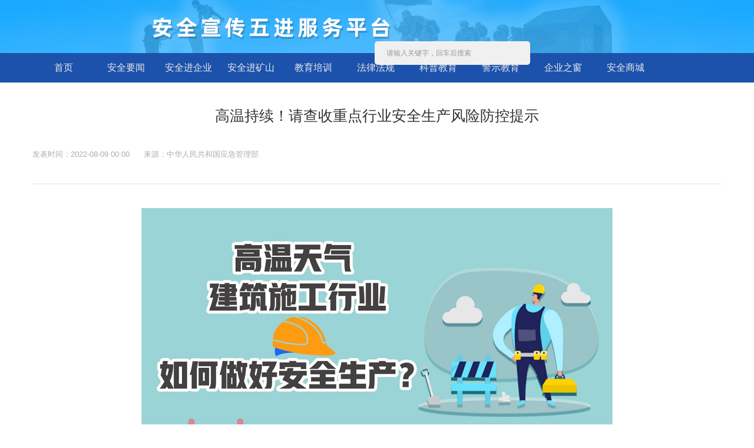

--- FILE ---
content_type: text/html; charset=UTF-8
request_url: http://aqxc5j.org.cn/article/2595.html
body_size: 3105
content:
    <!DOCTYPE html>
    <html lang="zh-CN">
    <head>
        <meta charset="utf-8" />
        <meta http-equiv=”X-UA-Compatible” content=”IE=edge,chrome=1″ />
        <meta name="viewport" content="width=device-width,initial-scale=1,minimum-scale=1,maximum-scale=1,user-scalable=0">
        <meta name="apple-mobile-web-app-capable" content="yes">
        <meta name="apple-mobile-web-app-status-bar-style" content="black">
        <meta name="format-detection" content="telephone=no">
        <link rel="icon" href="/favicon.ico">
                <title>安全宣教进企业服务平台 - </title>
        <meta name="csrf-param" content="_csrf-frontend">
<meta name="csrf-token" content="ASWrsaxNG1-9Fhwcu79dNYpaejJqxZDLfadArQHBOfRAR-PZ4RlsGvtdcHHv2Cd2uBAMWwe83bEW33TmN6tXxw==">

<link href="https://g.alicdn.com/de/prismplayer/2.9.1/skins/default/aliplayer-min.css" rel="stylesheet">
<link href="/css/bootstrap.css" rel="stylesheet">
<link href="/css/swiper.min.css" rel="stylesheet">
<link href="/css/animate.min.css" rel="stylesheet">
<link href="/css/normalize.css" rel="stylesheet">
<link href="/css/main.css" rel="stylesheet">
<link href="/css/public.css?v20240611" rel="stylesheet">
<link href="/layui/css/layui.css" rel="stylesheet">    </head>

    <body>

        <div class="wrap" id="app">
        <header id="header">
    <div class="head">
        <div class="logo">
            <form id="search" action="/article/category.html" method="GET" class="onesearch">
                <div class="input-group">
                    <div class="lines">
                        <input type="hidden" name="category_id" value="0">
                        <input type="text" class="form-control" name="keyword" placeholder="请输入关键字，回车后搜索" value="">
                        <div class="input-group-addon"><img src="/images/search.png"></div>
                    </div>
                </div>

            </form>
            <img src="https://p.shian315.com/2024/04/28/2024042814015457601723.jpg" alt="安全宣教进企业服务平台" srcset="">
        </div>

        <!--<div class="title flex flex-direction justify-around">
            <p></p>
            <p></p>
        </div>-->
        <!--<div class="contact flex align-center">
            <img src="" alt="" srcset="">
            <p></p>
            <p style="line-height: 180%;font-size:18px;margin-top: 18px;">主办单位：<br><br><span style="letter-spacing: 0.46rem;"></span></p>
        </div>-->
    </div>
</header>
<nav id="nav">
    <div class="container">
        <ul class="flex align-center nav-container">
                            <li class="nav-item
">
                    <a href="/site/index.html" target="_self">首页</a>
                                    </li>
                            <li class="nav-item
">
                    <a href="/article/category.html?category_id=3" target="_self">安全要闻</a>
                                    </li>
                            <li class="nav-item
">
                    <a href="/article/category.html?category_id=33" target="_self">安全进企业</a>
                                            <ul class="nav-child">
                                                            <li>
                                    <a href="/article/category.html?category_id=33" target="_self">
                                        进企业                                    </a>
                                </li>
                                                            <li>
                                    <a href="/article/category.html?category_id=39" target="_self">
                                        专家库                                    </a>
                                </li>
                                                    </ul>
                                    </li>
                            <li class="nav-item
">
                    <a href="/site/mine.html" target="_self">安全进矿山</a>
                                    </li>
                            <li class="nav-item
">
                    <a href="/site/education.html" target="_self">教育培训</a>
                                    </li>
                            <li class="nav-item
">
                    <a href="/article/category.html?category_id=10" target="_self">法律法规</a>
                                    </li>
                            <li class="nav-item
">
                    <a href="/article/category.html?category_id=19" target="_self">科普教育</a>
                                            <ul class="nav-child">
                                                            <li>
                                    <a href="/article/category.html?category_id=19" target="_self">
                                        公共安全                                    </a>
                                </li>
                                                            <li>
                                    <a href="/article/category.html?category_id=20" target="_self">
                                        生产安全                                    </a>
                                </li>
                                                            <li>
                                    <a href="/article/category.html?category_id=21" target="_self">
                                        科普基地                                    </a>
                                </li>
                                                            <li>
                                    <a href="/article/category.html?category_id=22" target="_self">
                                        社会安全                                    </a>
                                </li>
                                                    </ul>
                                    </li>
                            <li class="nav-item
">
                    <a href="/article/category.html?category_id=1" target="_self">警示教育</a>
                                            <ul class="nav-child">
                                                            <li>
                                    <a href="/article/category.html?category_id=1" target="_self">
                                        预警预报                                    </a>
                                </li>
                                                            <li>
                                    <a href="/article/category.html?category_id=2" target="_self">
                                        事故警示                                    </a>
                                </li>
                                                            <li>
                                    <a href="/article/category.html?category_id=31" target="_self">
                                        应急救援                                    </a>
                                </li>
                                                    </ul>
                                    </li>
                            <li class="nav-item
">
                    <a href="/article/category.html?category_id=7" target="_self">企业之窗</a>
                                    </li>
                            <li class="nav-item
">
                    <a href="/site/shop.html" target="_self">安全商城</a>
                                    </li>
                        <!--<li class="nav-item">
                <a href="/site/assessment.html">安全考评</a>
            </li>
            <li class="nav-item">
                <a href="/article/category.html?category_id=40">安全竞赛</a>
            </li>
            <li class="nav-item">
                <a href="/site/shop">安全商城</a>
            </li>-->
        </ul>
    </div>
</nav>


<div class="content">
    <div class="container">
        <div class="news-detail">
            <div class="title">高温持续！请查收重点行业安全生产风险防控提示</div>
            <div class="date">
                <span>发表时间：2022-08-09 00:00</span>
                                    <span class="source">来源：中华人民共和国应急管理部</span>
                            </div>
            <div class="line"></div>

            
            <div class="content">
                <p><div style="text-align: center;"><img src="https://www.mem.gov.cn/kp/sgzn/202208/W020220809376080685023.png" alt="" class=""><img src="https://www.mem.gov.cn/kp/sgzn/202208/W020220809376080742879.jpg" alt=""><img src="https://www.mem.gov.cn/kp/sgzn/202208/W020220809376080753239.jpg" alt=""></div><canvas></canvas><div style="text-align: center;"><br></div></p><p style="text-align: center;"><br></p>            </div>

                    </div>
    </div>
</div>
<footer id="footer">
    <div class="container">
        <!--<div class="nav">
                            <a class="nav-item" href="" target=""></a>
                    </div>-->

        <div class="contact">
            <div class="info">
                <div class="head">联系我们：</div>
                <div class="tel">010-67677278</div>
                <div class="head">监督电话：</div>
                <div class="tel" style="font-size: 18px;">010-64463743</div>
            </div>
            <div class="link">
                <div>指导单位：应急管理部宣传教育中心</div>
                <div>承办单位：北京福安天下科技发展有限公司</div>
                <div>技术支持：湖南瀚恩教育科技有限公司 &nbsp;&nbsp;&nbsp;&nbsp;&nbsp;&nbsp;&nbsp;&nbsp;400-678-5315</div>
            </div>
        </div>
        <div class="icp">
            <div>
                <a style="color: #B6B6B6;" href="https://beian.miit.gov.cn" target="_blank">湘ICP备19003449号-10</a> <a href="https://beian.mps.gov.cn/#/query/webSearch?code=43010202001786" rel="noreferrer" target="_blank"  style="color: #B6B6B6;">湘公网安备43010202001786</a>
            </div>
            <!--<div style="margin-top: 5px;text-align: right;">
                    <a href="" target="_blank">管理登录</a>
                </div>-->
        </div>
    </div>
</footer>
    </div>
    <script src="https://g.alicdn.com/de/prismplayer/2.9.1/aliplayer-h5-min.js"></script>
<script src="/js/jquery.min.js"></script>
<script src="/js/bootstrap.min.js"></script>
<script src="/layui/layui.js"></script>
<script src="/js/swiper.min.js?v1"></script>
<script src="/js/wow.min.js"></script>
<script src="/js/main.js?v1"></script>
<script>jQuery(function ($) {
let source = ""

if (source) {
    var player = new Aliplayer({
            "id": "player-con",
            "source": source,
            "width": "100%",
            "height": "400px",
            "autoplay": true,
            "isLive": false,
            "cover": "",
            "rePlay": false,
            "videoHeight": "100%",
            "playsinline": true,
            "preload": true,
            "controlBarVisibility": "hover",
            "videoWidth": "100%",
            "useH5Prism": true,
            "skinLayout": [
                {
                    "name": "bigPlayButton",
                    "align": "blabs",
                    "x": 30,
                    "y": 80
                },
                {
                    "name": "H5Loading",
                    "align": "cc"
                },
                {
                    "name": "errorDisplay",
                    "align": "tlabs",
                    "x": 0,
                    "y": 0
                },
                {
                    "name": "infoDisplay"
                },
                {
                    "name": "tooltip",
                    "align": "blabs",
                    "x": 0,
                    "y": 56
                },
                {
                    "name": "thumbnail"
                },
                {
                    "name": "controlBar",
                    "align": "blabs",
                    "x": 0,
                    "y": 0,
                    "children": [
                        {
                            "name": "progress",
                            "align": "blabs",
                            "x": 0,
                            "y": 44
                        },
                        {
                            "name": "playButton",
                            "align": "tl",
                            "x": 15,
                            "y": 12
                        },
                        {
                            "name": "timeDisplay",
                            "align": "tl",
                            "x": 10,
                            "y": 7
                        },
                        {
                            "name": "fullScreenButton",
                            "align": "tr",
                            "x": 10,
                            "y": 12
                        },
                        {
                            "name": "volume",
                            "align": "tr",
                            "x": 5,
                            "y": 10
                        }
                    ]
                }
            ]
        }, function (player) {
            console.log("The player is created");
        }
    );
}
});</script>    </body>
    </html>


--- FILE ---
content_type: text/css
request_url: http://aqxc5j.org.cn/css/public.css?v20240611
body_size: 6270
content:
a{text-decoration:none}.more{font-size:14px;color:#666666;white-space:nowrap}.container{width:1200px;height:auto;overflow:hidden;zoom:1;margin:auto}#app>div.content{min-height:320px}#header{margin:0;background-color:#2aaeff}#header .head{display:flex;align-items:center}#header .head .logo{width:100%}#header .head .logo .onesearch{width:100%;height:40px;z-index:99;text-align:right;position:absolute;margin-top:70px}#header .head .logo .onesearch .input-group{width:264px;height:40px;background:#F0F0F0;border-radius:5px;overflow:hidden;float:right;margin-right:380px}#header .head .logo .onesearch .input-group .form-control{background:transparent;border:0;outline:0;font-size:12px;color:#333333;-webkit-box-shadow:none;box-shadow:none;width:200px;height:40px;line-height:40px;padding:0 20px 0 20px;overflow:hidden}#header .head .logo .onesearch .input-group .input-group-addon{background:transparent;border:0;float:right;padding:10px 25px}#header .head .logo .onesearch .input-group .input-group-addon img{width:14px;height:14px}#header .head .logo img{display:block;max-width:100%;max-height:135px}#header .head .title{margin-left:12px;height:100%}#header .head .title p{font-weight:bold;color:#c40000;font-size:30px;text-align:center;line-height:45px}#header .head .contact{margin-left:auto;display:flex;align-items:center}#header .head .contact img{display:block;width:60px;height:60px}#header .head .contact p{font-weight:bold;color:#c40000;font-size:30px}#nav{background:#1c52ac;height:50px}#nav .container{height:100%}#nav .container .nav-container{height:100%}#nav .container .nav-container .nav-item{width:106px;height:100%}#nav .container .nav-container .nav-item a{display:block;width:100%;height:100%;text-align:center;line-height:50px;color:#eaeaea;font-size:16px}#nav .container .nav-container .nav-item .nav-child{display:none;width:97.5px;position:absolute;background:#c40000;height:auto;overflow:hidden;zoom:1;margin:auto;z-index:19999}#nav .container .nav-container .nav-item:hover{background:#c40000}#nav .container .nav-container .nav-item:hover .nav-child{display:block}#nav .container .nav-container .nav-item:hover .nav-child li:hover{background:#FE8B18}#nav .container .nav-container .nav-active{background-color:#c40000}#banner{width:100%;max-width:1903px;max-height:400px;margin:1px auto}#banner .swiper-container{width:100%;height:100%}#banner .swiper-container .swiper-wrapper{width:100%;height:100%}#banner .swiper-container .swiper-wrapper .swiper-slide{width:100%;height:100%}#banner .swiper-container .swiper-wrapper .swiper-slide img{display:block;max-width:100%;max-height:100%}#footer{border-top:5px solid #1c52ac;margin-top:32px}#footer .nav{padding:20px 0 40px 0;display:flex;border-bottom:1px solid rgba(153,153,153,0.15)}#footer .nav .nav-item{font-size:16px;color:#7e7e7e;w-align:center;width:100px}#footer .contact{padding:10px 0 40px 0;display:flex;align-items:center}#footer .contact .info .head{font-size:16px;color:#7e7e7e}#footer .contact .info .tel{color:#a9a9a9;font-size:22px;line-height:160%;font-style:italic}#footer .contact .link{margin-left:180px;font-size:16px;color:#a9a9a9}#footer .contact .link div{line-height:40px}#footer .contact .icp{margin-left:auto;font-size:14px;color:#7e7e7e;align-self:flex-end}#footer .contact .icp a{color:#7e7e7e}.pages{padding:20px 20px 15px 0;text-align:center}.pages li{display:inline-block;width:40px;height:40px;text-decoration:none;background:#ffffff;font-size:14px;color:#c40000;outline:none;border:1px solid #c40000;margin-left:32px;text-align:center;line-height:38px}.pages li:hover{background:#c40000;color:#ffffff}.pages li:hover a{background:#c40000;color:#ffffff}.pages a{display:block}.pages a:hover{color:#ffffff}.pages .prev{display:inline-block;width:90px;height:40px;text-decoration:none;background:#ffffff;font-size:14px;color:#c40000;text-align:center;line-height:38px;border:1px solid #c40000;margin-left:50px;outline:none}.pages .next{display:inline-block;width:90px;height:40px;text-decoration:none;font-size:14px;text-align:center;line-height:38px;margin-left:32px;cursor:pointer;outline:none}.pages .active{background:#c40000;color:#ffffff}.pages .active a{background:#c40000;color:#ffffff}.index .header{font-size:18px;font-weight:bold;color:#1449b9;display:flex;align-items:center;border-bottom:1px solid #1449b9;line-height:32px}.index .header .line{height:16px;width:4px;background-color:#1449b9;margin-right:10px}.index .header .more{margin-left:auto;font-size:14px;color:#666666;font-weight:normal}.index .item1{display:flex;justify-content:space-between;margin-bottom:20px}.index .item1 .header{font-size:18px;font-weight:bold;color:#1449b9;display:flex;align-items:center;line-height:32px}.index .item1 .header .line{height:16px;width:4px;background-color:#1449b9;margin-right:10px}.index .item1 .safe-news{padding-top:40px;width:572px}.index .item1 .safe-news .content .tab-item{min-height:350px}.index .item1 .safe-news .content .item{display:flex;padding:15px 6px;border-bottom:1px solid rgba(153,153,153,0.15);cursor:pointer}.index .item1 .safe-news .content .item:last-child{border-bottom:unset}.index .item1 .safe-news .content .item .date{color:#626971;text-align:left}.index .item1 .safe-news .content .item .date .day{font-size:24px}.index .item1 .safe-news .content .item .date .year{margin-top:10px;font-size:14px}.index .item1 .safe-news .content .item .desc{flex:1;margin-left:30px}.index .item1 .safe-news .content .item .desc .title{font-size:16px;color:#333;display:-webkit-box;overflow:hidden;text-overflow:ellipsis;-webkit-box-orient:vertical;word-break:break-word;word-wrap:break-word;-webkit-line-clamp:1}.index .item1 .safe-news .content .item .desc .summary{line-height:26px;color:#878787;white-space:normal;font-size:14px;margin-top:14px;display:-webkit-box;overflow:hidden;text-overflow:ellipsis;-webkit-box-orient:vertical;word-break:break-word;word-wrap:break-word;-webkit-line-clamp:2}.index .item1 .safe-news .tab .flex{border-bottom:1px solid #1449b9}.index .item1 .safe-news .tab .tab-title{display:flex;align-items:center;text-align:center}.index .item1 .safe-news .tab .tab-title li{width:130px;height:44px;color:#000;line-height:44px;box-sizing:border-box;background-color:white;cursor:pointer;font-size:18px;border-radius:22px 22px 0 0}.index .item1 .safe-news .tab .tab-title li.active{background:#1449b9;color:#fff}.index .item1 .safe-news .tab .tab-content{margin-top:10px;position:relative;overflow:hidden}.index .item1 .safe-news .tab .tab-content .tab-item{display:none}.index .item1 .safe-news .tab .tab-content .tab-active{display:block}.index .item1 .latest-news{padding-top:40px;width:400px;margin-left:auto}.index .item1 .latest-news #myFocus{margin-top:40px;width:420px;height:420px}.index .item1 .latest-news #myFocus ul img{display:block;width:420px;height:420px}.index .item1 .certificate-search{padding-top:40px;width:400px;margin-left:auto}.index .item1 .certificate-search .list{border:1px solid rgba(153,153,153,0.15);margin-top:20px}.index .item1 .certificate-search .layui-form .input-group .lines{margin:20px 0 0 20px}.index .item1 .certificate-search .layui-form .input-group .lines span{display:inline-block;width:66px;font-size:16px;color:#6B6B6B;line-height:40px;margin-right:20px;vertical-align:top}.index .item1 .certificate-search .layui-form .input-group .lines .form-control{display:inline-block;width:260px;height:38px;font-size:13px;color:#6B6B6B;line-height:40px;border:1px solid #CCCCCC;vertical-align:top}.index .item1 .certificate-search .layui-form .linesone{margin-top:20px;text-align:center;font-size:15px;color:#FF0000;line-height:15px}.index .item1 .certificate-search .layui-form .beiginlook{text-align:center;margin:24px}.index .item1 .certificate-search .layui-form .beiginlook .layui-btn{width:160px;height:44px;background-color:#1449b9;border-radius:22px;text-align:center;font-size:20px;color:#FFFFFF;line-height:44px;border:0;outline:0;margin-top:0}.index .item1 .certificate-search .layui-form .beiginlook img{display:inline-block;margin-left:8px;vertical-align:top;width:24px;height:24px;margin-right:11px;margin-top:10px}.index .item2{display:flex;justify-content:space-between}.index .item2 .accident-warning{width:49%}.index .item2 .accident-warning .list{margin-top:20px}.index .item2 .accident-warning .list .image{width:100%;height:350px;position:relative;line-height:348px;text-align:center;transition:all .2s linear;cursor:pointer;border:1px solid #DDD}.index .item2 .accident-warning .list .image img{width:570px;height:348px;display:inline-block;vertical-align:middle}.index .item3 .clearfix::after{clear:both;content:".";display:block;height:0;visibility:hidden}.index .item3 .module-banner{padding:20px 0}.index .item3 .module-banner .module-banner-box{width:1200px;margin:0 auto;position:relative}.index .item3 .module-banner .module-banner-box .module-banner-tab .module-banner-tab-list{float:left;width:220px}.index .item3 .module-banner .module-banner-box .module-banner-tab .module-banner-tab-list .module-tab-nav li{background:#f5f5f5;width:220px;height:83px;line-height:83px;cursor:pointer;text-align:center;position:relative;border-bottom:1px #ffffff solid;font-size:16px;color:#666666}.index .item3 .module-banner .module-banner-box .module-banner-tab .module-banner-tab-list .module-tab-nav .on{opacity:1;height:100px;line-height:100px;background:#1586c0;color:#fff}.index .item3 .module-banner .module-banner-box .module-banner-tab .module-banner-tab-list-box{float:right;width:960px;height:360px;background:#fff;padding-left:10px;overflow:hidden;position:relative}.index .item3 .module-banner .module-banner-box .module-banner-tab .module-banner-tab-list-box .module-tab-box-ma{width:920px;opacity:1;z-index:1;-webkit-transition:opacity 0.5s;-moz-transition:opacity 0.5s;-ms-transition:opacity 0.5s;-o-transition:opacity 0.5s;transition:opacity 0.5s;position:absolute}.index .item3 .module-banner .module-banner-box .module-banner-tab .module-banner-tab-list-box .module-tab-box-ma .head{display:flex;justify-content:space-between;line-height:30px;border-bottom:1px solid #eaeaea}.index .item3 .module-banner .module-banner-box .module-banner-tab .module-banner-tab-list-box .module-tab-box-ma .head .title{padding:0 10px;color:#1449b9;font-size:16px;border-bottom:1px solid #1449b9}.index .item3 .module-banner .module-banner-box .module-banner-tab .module-banner-tab-list-box .module-tab-box-ma .head .more a{color:#999999;font-size:14px}.index .item3 .module-banner .module-banner-box .module-banner-tab .module-banner-tab-list-box .module-tab-box-ma .list{display:flex;justify-content:flex-start;height:auto;margin-top:20px}.index .item3 .module-banner .module-banner-box .module-banner-tab .module-banner-tab-list-box .module-tab-box-ma .list .item{width:300px;box-shadow:0 0 15px 0 rgba(0,0,0,0.1);border-radius:6px;overflow:hidden;background:#fff;margin-right:15px}.index .item3 .module-banner .module-banner-box .module-banner-tab .module-banner-tab-list-box .module-tab-box-ma .list .item .image{width:100%;height:180px;position:relative;line-height:177px;text-align:center;transition:all .2s linear;cursor:pointer;border:1px solid #DDD}.index .item3 .module-banner .module-banner-box .module-banner-tab .module-banner-tab-list-box .module-tab-box-ma .list .item .image img{max-width:100%;max-height:100%;display:inline-block;vertical-align:middle}.index .item3 .module-banner .module-banner-box .module-banner-tab .module-banner-tab-list-box .module-tab-box-ma .list .item .content{padding:15px}.index .item3 .module-banner .module-banner-box .module-banner-tab .module-banner-tab-list-box .module-tab-box-ma .list .item .content .title{font-size:16px;color:#333;line-height:1.5;display:-webkit-box;overflow:hidden;text-overflow:ellipsis;-webkit-box-orient:vertical;word-break:break-word;word-wrap:break-word;-webkit-line-clamp:1}.index .item3 .module-banner .module-banner-box .module-banner-tab .module-banner-tab-list-box .module-tab-box-ma .list .item .content .summary{line-height:1.5;color:#878787;white-space:normal;font-size:14px;margin-top:10px;display:-webkit-box;overflow:hidden;text-overflow:ellipsis;-webkit-box-orient:vertical;word-break:break-word;word-wrap:break-word;-webkit-line-clamp:1}.index .item3 .module-banner .module-banner-box .module-banner-tab .module-banner-tab-list-box .module-tab-box-ma .list .item .content .date{line-height:1.5;margin-top:10px;color:#999;display:inline-block;font-size:14px}.index .item4{display:flex;justify-content:space-between;margin-bottom:20px}.index .item4 .company{width:100%;background-color:#FFF}.index .item4 .company .companyContent{padding:0 40px;margin-top:40px;position:relative}.index .item4 .company .companyContent .swiper-containertwo{width:100%;height:250px;overflow:hidden}.index .item4 .company .companyContent .swiper-containertwo .swiperone-button-next{background:url(../images/next.png) no-repeat;background-size:100% 100%;position:absolute;right:0;top:60px;width:30px;height:30px;z-index:10;cursor:pointer}.index .item4 .company .companyContent .swiper-containertwo .swiperone-button-prev{background:url(../images/prev.png) no-repeat;background-size:100% 100%;position:absolute;left:0;top:60px;width:30px;height:30px;z-index:10;cursor:pointer}.index .item4 .company .companyContent .swiper-containertwo .swiper-wrapper .list-b{width:228px}.index .item4 .company .companyContent .swiper-containertwo .swiper-wrapper .list-b .list-img{width:228px;height:158px;position:relative;line-height:156px;text-align:center;transition:all .2s linear;cursor:pointer;border:1px solid #DDD}.index .item4 .company .companyContent .swiper-containertwo .swiper-wrapper .list-b .list-img img{max-width:226px;max-height:156px;display:inline-block;vertical-align:middle}.index .item4 .company .companyContent .swiper-containertwo .swiper-wrapper .list-b .list-mes{width:100%;text-align:center;font-size:13px;color:#333333;line-height:13px;margin-top:20px}.index .item4 .local-security{width:49%;min-height:399px}.index .item4 .local-security .list .item{margin:10px 0;display:flex}.index .item4 .local-security .list .item .image{width:260px;height:150px;position:relative;line-height:148px;text-align:center;transition:all .2s linear;cursor:pointer;border:1px solid #DDD}.index .item4 .local-security .list .item .image img{width:258px;height:148px;display:inline-block;vertical-align:middle}.index .item4 .local-security .list .item .content{margin-left:26px;flex:1}.index .item4 .local-security .list .item .content .title{font-size:16px;color:#333;margin-top:10px;line-height:20px;display:-webkit-box;overflow:hidden;text-overflow:ellipsis;-webkit-box-orient:vertical;word-break:break-word;word-wrap:break-word;-webkit-line-clamp:1}.index .item4 .local-security .list .item .content .title span.new{background-color:#ea474e;font-size:8px;padding:1px 3px;color:#ffffff;margin-right:5px;border-radius:4px}.index .item4 .local-security .list .item .content .title span.hot{border:1px solid #ea474e;font-size:8px;padding:1px 3px;color:#ea474e;margin-right:5px;border-radius:4px}.index .item4 .local-security .list .item .content .summary{line-height:26px;color:#878787;white-space:normal;font-size:14px;display:-webkit-box;overflow:hidden;text-overflow:ellipsis;-webkit-box-orient:vertical;box-orient:vertical;word-break:break-word;word-wrap:break-word;-webkit-line-clamp:3;line-clamp:3;margin-top:10px}.index .item4 .local-security .list .item .content .date{margin-top:10px;line-height:1.5;color:#999;font-size:14px}.index .item4 .accident-warning-pic{width:100%}.index .item4 .accident-warning-pic .list .item{margin-top:10px;width:24.7%;display:inline-flex;justify-content:center;align-items:center}.index .item4 .accident-warning-pic .list .item .image{width:260px;height:150px;text-align:center;transition:all .2s linear;border:1px solid #DDD}.index .item4 .accident-warning-pic .list .item .image img{max-width:258px;max-height:148px;vertical-align:middle}.index .item4 .accident-warning-pic .list .item .title{font-size:14px;color:#333;line-height:32px;text-align:center;display:-webkit-box;overflow:hidden;text-overflow:ellipsis;-webkit-box-orient:vertical;word-break:break-word;word-wrap:break-word;-webkit-line-clamp:1}.index .item4 .window-enterprise{width:49%}.index .item4 .window-enterprise .list .item{display:flex;justify-content:space-between;align-items:center;border-bottom:1px solid #eaeaea}.index .item4 .window-enterprise .list .item .title{flex:1;display:block;font-size:16px;color:#333;line-height:38px;display:-webkit-box;overflow:hidden;text-overflow:ellipsis;-webkit-box-orient:vertical;word-break:break-word;word-wrap:break-word;-webkit-line-clamp:1}.index .item4 .window-enterprise .list .item .title:hover{color:#c40000}.index .item4 .window-enterprise .list .item .title span{margin-left:10px;background-color:#ea474e;font-size:8px;padding:1px 3px;color:#ffffff;margin-right:5px;border-radius:4px;font-weight:normal}.index .item4 .window-enterprise .list .item .date{color:#999;font-size:14px}#column{width:210px}#column .head{height:45px;background-color:#c40000;text-align:center;line-height:45px;color:#ffffff;font-size:16px;font-weight:bold}#column .nav li{padding:15px}#column .nav li a{color:#666666;font-size:14px}#column .nav li a:hover{background-color:#ffffff}#column .nav li a.active{color:#c40000}.news{padding-top:20px;padding-bottom:40px;display:flex}.news .list{flex:1;margin-left:auto;padding-left:10px}.news .news-list1 hr{margin:20px;padding:unset;border-style:none !important}.news .news-list1 .item{padding:10px;line-height:1.2;display:flex;align-items:center;justify-content:center;border-bottom:1px solid rgba(153,153,153,0.15)}.news .news-list1 .item:last-child{border-bottom:0}.news .news-list1 .item .title{font-size:14px;color:#333;flex:1;display:-webkit-box;overflow:hidden;text-overflow:ellipsis;-webkit-box-orient:vertical;word-break:break-word;word-wrap:break-word;-webkit-line-clamp:1}.news .news-list1 .item .title span{color:#999}.news .news-list1 .item .date{margin-left:auto;padding-left:10px;font-size:14px;color:#999}.news .news-list2{display:flex;flex-wrap:wrap}.news .news-list2 .item{width:290px;margin:0 10px 20px}.news .news-list2 .item .image{width:268px;height:165px;position:relative;text-align:center;transition:all .2s linear;cursor:pointer;border:1px solid #DDD}.news .news-list2 .item .image img{max-width:100%;max-height:100%;display:inline-block;vertical-align:middle}.news .news-list2 .item .title{padding:10px 20px 0 20px;text-align:center;font-size:16px;color:#333;display:-webkit-box;overflow:hidden;text-overflow:ellipsis;-webkit-box-orient:vertical;word-break:break-word;word-wrap:break-word;-webkit-line-clamp:1}.news .news-list2 .itemList{width:216px;margin:0 10px 20px}.news .news-list2 .itemList .image{width:193px;height:258px;position:relative;line-height:256px;text-align:center;transition:all .2s linear;cursor:pointer;border:1px solid #DDD}.news .news-list2 .itemList .image img{max-width:100%;max-height:100%;display:inline-block;vertical-align:middle}.news .news-list2 .itemList .title{padding:10px 20px 0 20px;text-align:center;font-size:16px;color:#333;display:-webkit-box;overflow:hidden;text-overflow:ellipsis;-webkit-box-orient:vertical;word-break:break-word;word-wrap:break-word;-webkit-line-clamp:1}.news .news-list3 .item{padding:10px;display:flex}.news .news-list3 .item .image{width:290px;height:200px;position:relative;line-height:198px;text-align:center;transition:all .2s linear;cursor:pointer;border:1px solid #DDD}.news .news-list3 .item .image img{width:288px;height:198px;display:inline-block;vertical-align:middle}.news .news-list3 .item .content{padding-left:20px;flex:1}.news .news-list3 .item .content .title{padding-top:20px;font-size:14px;color:#333;display:-webkit-box;overflow:hidden;text-overflow:ellipsis;-webkit-box-orient:vertical;word-break:break-word;word-wrap:break-word;-webkit-line-clamp:1}.news .news-list3 .item .content .summary{padding-top:20px;font-size:14px;color:#999;display:-webkit-box;overflow:hidden;text-overflow:ellipsis;-webkit-box-orient:vertical;word-break:break-word;word-wrap:break-word;-webkit-line-clamp:2}.news .news-list3 .item .content .date{padding-top:20px;font-size:14px;color:#999}.news-detail{margin:40px 0}.news-detail .title{font-size:25px;color:#333;text-align:center;font-weight:400}.news-detail .date{margin-top:40px;font-size:13px;color:#adadad}.news-detail .date .source{margin-left:20px}.news-detail .line{border:1px solid #f0efef;margin-top:40px}.news-detail .content{margin-top:40px;line-height:255%;font-size:16px}.news-detail .link{margin-top:40px;margin-left:10px}.news-detail .link .tips{font-size:14px;line-height:32px;color:#333;margin-bottom:12px}.news-detail .link .download{margin-bottom:12px}.news-detail .link .download a{font-size:12px;color:#666666;line-height:32px}.edu .banner-image{margin-top:20px}.edu .banner-image #myFocus{width:1200px;height:450px}.edu .banner-image #myFocus ul img{display:block;width:1200px;height:450px}.edu .head{display:flex;justify-content:space-between;line-height:30px;border-bottom:1px solid #eaeaea}.edu .head .title{padding:0 10px;color:#c40000;font-size:16px;border-bottom:1px solid #c40000}.edu .head .more a{color:#999999;font-size:14px}.edu .column2{margin:20px 0;display:flex;justify-content:space-between}.edu .column2 .expert-security{width:49%;padding:0 35px}.edu .column2 .expert-security .video1 .image{width:504px;height:225px;overflow-y:hidden;position:relative;line-height:225px;text-align:center;transition:all .2s linear;cursor:pointer;border:1px solid #DDD}.edu .column2 .expert-security .video1 .image img{width:502px;height:223px;display:inline-block;vertical-align:middle}.edu .column2 .expert-security .video2{margin-top:20px;display:flex;justify-content:space-between;align-items:center}.edu .column2 .expert-security .video2 .item{flex:1;margin:0 10px}.edu .column2 .expert-security .video2 .item .image{cursor:pointer;width:100%;height:104px;position:relative;text-align:center;transition:all .2s linear;border:1px solid #DDD}.edu .column2 .expert-security .video2 .item .image img{max-width:100%;max-height:100%;display:inline-block;vertical-align:middle}.edu .column2 .expert-security .video2 .item .title{line-height:30px;font-size:16px;color:#001000;font-weight:bold;text-align:left;display:-webkit-box;overflow:hidden;text-overflow:ellipsis;-webkit-box-orient:vertical;word-break:break-word;word-wrap:break-word;-webkit-line-clamp:1}.edu .column2 .expert-security .video2 .item .date{font-size:12px;color:#666666;text-align:left}.edu .column2 .policy-interpretation{width:49%}.edu .column2 .policy-interpretation .list{margin-left:20px}.edu .column2 .policy-interpretation .list .item{display:flex;justify-content:space-between;align-items:center;border-bottom:1px solid #eaeaea}.edu .column2 .policy-interpretation .list .item .title{flex:1;display:block;font-size:16px;color:#333;line-height:40px;display:-webkit-box;overflow:hidden;text-overflow:ellipsis;-webkit-box-orient:vertical;word-break:break-word;word-wrap:break-word;-webkit-line-clamp:1}.edu .column2 .policy-interpretation .list .item .title:hover{color:#c40000}.edu .column2 .policy-interpretation .list .item .title span{margin-left:10px;background-color:#ea474e;font-size:8px;padding:1px 3px;color:#ffffff;margin-right:5px;border-radius:4px}.edu .column2 .policy-interpretation .list .item .date{color:#999;font-size:14px}.edu .column3{margin:10px 0;display:flex;justify-content:space-between}.edu .column3 .news-item{width:49%}.edu .column3 .news-item .list{margin-left:20px}.edu .column3 .news-item .list .item{margin:10px 0;display:flex}.edu .column3 .news-item .list .item .image{width:260px;height:150px;position:relative;line-height:150px;text-align:center;transition:all .2s linear;cursor:pointer;border:1px solid #DDD}.edu .column3 .news-item .list .item .image img{width:258px;height:148px;display:inline-block;vertical-align:middle}.edu .column3 .news-item .list .item .content{margin-left:26px;flex:1}.edu .column3 .news-item .list .item .content .title{font-size:16px;color:#333;margin-top:10px;line-height:20px;display:-webkit-box;overflow:hidden;text-overflow:ellipsis;-webkit-box-orient:vertical;word-break:break-word;word-wrap:break-word;-webkit-line-clamp:1}.edu .column3 .news-item .list .item .content .title span.new{background-color:#ea474e;font-size:8px;padding:1px 3px;color:#ffffff;margin-right:5px;border-radius:4px}.edu .column3 .news-item .list .item .content .title span.hot{border:1px solid #ea474e;font-size:8px;padding:1px 3px;color:#ea474e;margin-right:5px;border-radius:4px}.edu .column3 .news-item .list .item .content .summary{line-height:26px;color:#878787;white-space:normal;font-size:14px;display:-webkit-box;overflow:hidden;text-overflow:ellipsis;box-orient:vertical;-webkit-box-orient:vertical;word-break:break-word;word-wrap:break-word;line-clamp:2;-webkit-line-clamp:2;margin-top:10px}.edu .column3 .news-item .list .item .content .date{margin-top:10px;line-height:1.5;color:#999;font-size:14px}.edu .column4{margin:10px 0;display:flex;justify-content:space-between}.edu .column4 .news-item{width:32%}.edu .column4 .news-item .list{margin-left:20px}.edu .column4 .news-item .list .item{display:block;font-size:16px;color:#333;line-height:40px;border-bottom:1px solid #eaeaea;display:-webkit-box;overflow:hidden;text-overflow:ellipsis;-webkit-box-orient:vertical;word-break:break-word;word-wrap:break-word;-webkit-line-clamp:1}.edu .column4 .news-item .list .item:hover{color:#c40000}.edu .column4 .news-item .list .item span{background-color:#ea474e;font-size:8px;padding:1px 3px;color:#ffffff;margin-right:5px;border-radius:4px}.company{background:#f0f0f0}.company .slogan{padding:30px 0}.company .slogan .head{margin-left:20px;margin-top:30px;color:#333;font-size:26px;font-weight:bold;line-height:1.2em}.company .slogan .content{margin-top:40px;display:flex;justify-content:space-around}.company .slogan .content .item{background-color:#ffffff;width:230px;padding:20px}.company .slogan .content .item .title{font-size:20px;color:#1e50ae;display:flex;justify-content:space-between;align-items:flex-end}.company .slogan .content .item .title :first-child{font-size:48px;font-weight:bold;color:#1e50ae;padding-right:10px}.company .slogan .content .item .desc{margin-top:20px;color:#666666;font-size:16px;text-align:center}.company .images{background-color:#ffffff;padding:30px 0}.company .images .swiper-container{width:700px;height:520px}.company .images .swiper-container .swiper-wrapper{width:100%;height:100%}.company .images .swiper-container .swiper-wrapper .swiper-slide{width:600px;height:420px;background:#fff;box-shadow:0 8px 30px #ddd}.company .images .swiper-container .swiper-wrapper .swiper-slide img{display:block;width:100%;height:100%}.company .service{background-color:#ffffff;padding:30px 0}.company .service .head .title{font-size:30px;font-weight:bold;margin-bottom:20px;text-align:center;color:transparent;background-image:linear-gradient(90deg, #20c1fc 0%, #1a99fc 100%)}.company .service .head .sub-title{margin-bottom:20px;text-align:center;font-size:14px;color:#999}.company .service .content{display:flex}.company .service .content .image{width:420px;height:420px}.company .service .content .image img{width:100%;height:100%;display:block;border-radius:50%}.company .service .content .list .item{display:flex;margin-bottom:70px;margin-left:60px}.company .service .content .list .item:first-child{margin-left:0}.company .service .content .list .item:last-child{margin-bottom:0;margin-left:0}.company .service .content .list .item .serial{font-size:48px;font-weight:bold;color:transparent;background-image:linear-gradient(90deg, #20c1fc 0%, #1a99fc 100%)}.company .service .content .list .item .summary{margin-left:10px;font-size:14px;color:#666666;width:380px;line-height:24px}.company .history{background:#ffffff}.company .history *,.company .history *:after,.company .history *:before{-webkit-box-sizing:border-box;-moz-box-sizing:border-box;box-sizing:border-box;margin:0;padding:0;list-style:none;border:none}.company .history .container{margin:auto}.company .history .cd-container{width:90%;max-width:1200px;margin:0 auto}.company .history .cd-container::after{content:'';display:table;clear:both}.company .history #cd-timeline{position:relative;padding:2em 0;margin-top:3em;margin-bottom:3em}.company .history #cd-timeline::before{content:'';position:absolute;top:0;left:50%;margin-left:-2px;height:100%;width:4px;background:#d7e4ed}.company .history .cd-timeline-block{position:relative;margin:4em 0}.company .history .cd-timeline-block:after{content:"";display:table;clear:both}.company .history .cd-timeline-block:first-child{margin-top:0}.company .history .cd-timeline-block:last-child{margin-bottom:0}.company .history .cd-timeline-img{position:absolute;top:16px;left:50%;margin-left:-13px;width:26px;height:26px;border-radius:50%;background-color:#f13a3a;-webkit-transform:translateZ(0);-webkit-backface-visibility:hidden}.company .history .cd-timeline-content{position:relative;background:#f0f0f0;border-radius:0.25em;margin-left:180px;padding:1.6em;width:30%}.company .history .cd-timeline-content:after{content:"";display:table;clear:both}.company .history .cd-timeline-content img{width:100%;height:100px}.company .history .cd-timeline-content p{font-size:0.8125rem;margin:1em 0;line-height:1.6}.company .history .cd-timeline-content .cd-date{display:inline-block;float:left;position:absolute;width:100%;left:122%;top:6px;font-size:30px;color:#f13a3a;font-weight:bold}.company .history .cd-timeline-content::before{content:'';position:absolute;top:26px;left:100%;right:100%;height:0;width:0;border:13px solid transparent;border-left-color:#f0f0f0}.company .history .cd-timeline-block:nth-child(even) .cd-timeline-content{float:right;margin-right:180px}.company .history .cd-timeline-block:nth-child(even) .cd-timeline-content::before{top:24px;left:auto;right:100%;border-color:transparent;border-right-color:#f0f0f0}.company .history .cd-timeline-block:nth-child(even) .cd-timeline-content .cd-read-more{float:right}.company .history .cd-timeline-block:nth-child(even) .cd-timeline-content .cd-date{left:auto;right:122%;text-align:right}.product{background:linear-gradient(501deg, #f18b36 0%, #fb6154 100%);padding:40px 0 100px}.product .title{font-size:24px;text-align:center;line-height:36px;font-weight:bold;color:#fff}.product .sub-title{font-size:16px;text-align:center;line-height:36px;color:#fff}.product .list{display:flex;justify-content:center;margin-top:20px}.product .list .item{width:270px;margin:0 15px;padding:15px;text-align:center;background-color:#ffffff}.product .list .item .image{width:240px;height:200px;position:relative;line-height:200px;text-align:center;transition:all .2s linear;cursor:pointer;border:1px solid #DDD;overflow:hidden}.product .list .item .image img{max-width:100%;max-height:100%;display:inline-block;vertical-align:middle}.product .list .item .image+p{margin-top:20px}.product .list .item p{font-size:14px;color:#666666;line-height:35px}.product .list .item p span.no-pirce{text-decoration:line-through;color:#888}.product .list .item p span.pirce{font-weight:700;color:#ff6637}.product .list .item .apply{width:88px;color:white;line-height:33px;font-size:14px;letter-spacing:0;cursor:pointer;border-radius:16px;height:33px;border:none;background-color:#ff6537;margin-top:5px;text-align:center}.contact .header{font-size:18px;font-weight:bold;color:#1449b9;display:flex;align-items:center;line-height:100px}.contact .header .line{height:25px;width:4px;background-color:#1449b9;margin-right:10px}.contact .content{display:flex;align-items:center;justify-content:center}.contact .content .image{width:580px;height:340px}.contact .content .image img{width:100%;height:100%;display:block}.contact .content .info{margin-left:100px;flex:1;font-family:微软雅黑, serif;font-size:16px;line-height:2.5em;color:#666666}.contact .map{margin:40px 0;width:100%;height:300px}#apply-form{width:90%;padding:20px}#apply-form h1{font-size:28px;font-weight:bold;text-align:center}#apply-form .layui-form-label{float:unset;text-align:left;width:100%}#apply-form .layui-input-block,#apply-form .layui-input-inline{margin-left:20px}.layui-form .required label:after{content:" *";color:#F00}.education .tips{color:#be8b1b;max-width:1200px;margin:10px auto}.education .tips span{display:inline-block}.education .tips .t1{width:75%}.education .tips .t2{width:25%;text-align:right;padding-right:32px}.education .banner{width:100%;height:400px;overflow:hidden;position:relative;background:url(/images/index-yj.jpg?v1) center no-repeat;margin-top:5px}.education .container{max-width:1200px;margin:0 auto;overflow:unset}.education .fr{float:right}.education .login-box{width:290px;height:258px;background-color:#fff;position:absolute;right:30px;top:70px;z-index:9999}.education .login-box .login-input{width:236px;margin:15px auto}.education .login-box .input-txt{padding-left:12px;color:#d2d2d2;width:100%;box-sizing:border-box;border:1px #f0f0f0 solid;height:40px;text-indent:1em}.education .login-box .cut{height:49px;line-height:49px;border-bottom:1px #f0f0f0 solid;padding-left:30px}.education .login-box .login-input{width:236px;margin:15px auto}.education .login-box .login-input .input-btn{height:40px;background-color:#ff5959;border:0;border-radius:3px;width:100%;color:#fff}.education .login-box .user-username-icon,.education .login-box .user-password-icon{position:absolute;left:20px;top:68px;width:38px;line-height:36px;text-align:center;color:#d2d2d2}.education .login-box .user-password-icon{top:122px}.education .login-box .text-c{text-align:center}.education .login-box .colty{color:#ff5959}.education .mgbt15{margin-bottom:15px}.education .pos-pre{position:relative}.pxlb{padding:55px 0;background-color:#f7f7f7}.pxlb .container{max-width:1200px;margin:0 auto}.pxlb .container .title-ty{text-align:center;margin:0 auto;height:60px;background:url(/images/line_1.jpg) no-repeat center bottom;font-size:32px}.pxlb .container .lb-nr{padding-top:50px}.pxlb .container .lb-nr ul{text-align:center;margin:0 auto;padding:0;clear:both}.pxlb .container .lb-nr ul li{width:220px;background-repeat:no-repeat;background-position:center top;background-color:#FFFFFF;display:inline-block;margin:0 5px 5px}.pxlb .container .lb-nr ul li h3{font-size:22px;line-height:320%}.pxlb .container .lb-nr ul li button{height:40px;background-color:#ff5959;border:0;border-radius:3px;width:100%;color:#fff;font-weight:bold}.pxlb .container .lb-nr ul li img{max-width:220px;max-height:165px}.group{padding:55px 0;min-height:550px;background-image:url(/images/qunti_pic.jpg)}.group .con{max-width:1200px;margin:0 auto}.group .con .title{text-align:center;margin:0 auto;height:80px;font-size:32px;color:#FFF;line-height:80px}.group .con .ts-nr{padding:40px 0 0 0}.group .con .ts-nr ul{text-align:center;margin:0 auto;padding:0;clear:both}.group .con .ts-nr ul li{width:380px;text-align:center;display:inline-block;margin:0 6px 10px;background-color:#FFF}.group .con .ts-nr ul li .ts-content{padding:0}.group .con .ts-nr ul li .ts-content span{width:380px;height:244px;display:inline-block;margin:0}.group .con .ts-nr ul li .ts-content h3{font-size:25px;line-height:280%}.group .con .ts-nr ul li .ts-content p{height:60px;overflow:hidden;color:#9a9a9a;font-size:14px;line-height:200%;margin:0 3%}.kernel{padding:55px 0}.kernel .con{max-width:1200px;margin:0 auto}.kernel .con .title{text-align:center;margin:0 auto;height:80px}.kernel .con .title h3{font-size:32px;line-height:45px}.kernel .con .title span{color:#666666;line-height:24px}.kernel .con ul{margin:0 auto;padding:0;clear:both;text-align:center}.kernel .con ul li{width:381px;height:254px;display:inline-block;background-color:#f5f5f5;margin:60px 8px 20px}.kernel .con ul li.k1,.kernel .con ul li.k2,.kernel .con ul li.k3{background-repeat:no-repeat;background-position:left center}.kernel .con ul li.k1{background-image:url(/images/k1.jpg)}.kernel .con ul li.k2{background-image:url(../images/k2.jpg)}.kernel .con ul li.k3{background-image:url(../images/k3.jpg)}.kernel .con ul li .centent{width:100px;height:254px;float:right;margin:10px}.kernel .con ul li .centent h4{font-size:18px;line-height:48px;text-align:right}.kernel .con ul li .centent span{border-top:1px solid #000000;width:80%;display:block;float:right;clear:both}.kernel .con ul li .centent p{width:100%;display:block;color:#878787;text-indent:24px;line-height:24px;margin-top:18px;text-align:left}.education-list .flex{display:flex}.education-list .mt10{margin:10px 10px 0 0}.education-list .space-between{justify-content:space-between}.education-list .align-items{align-items:center}.education-list .con{max-width:1200px;margin:5px auto}.education-list .con .ft20{font-size:16px}.education-list .con .ti28{text-indent:28px}.education-list .con .lg26{line-height:32px}.education-list .con .mgbt6{margin-bottom:6px}.education-list .con .mgbt6 img{max-height:100px;max-width:100px}.education-list .con .fl{float:left;width:8%}.education-list .con .fr{float:right;width:90%}.project-activities{width:572px;margin-top:52px}#tabBanner{margin-top:6px;width:572px;height:350px;position:absolute}#tabBanner .pic img{max-width:572px;max-height:350px;position:absolute}#tabBanner .tabs{position:absolute;bottom:10px;left:200px}#tabBanner .tabs li{width:20px;height:20px;border:2px solid #fff;float:left;margin-left:5px;border-radius:100%}#tabBanner .btn{background-color:rgba(0,0,0,0.5);color:#fff;font-size:30px;line-height:50px;text-align:center;position:absolute;top:50%;margin-top:-25px;cursor:pointer}#tabBanner .btn:hover{background-color:rgba(0,0,0,0.8);color:red}#tabBanner .btn1{left:10px}#tabBanner .btn2{right:10px}#tabBanner .bg{background-color:red}
/*# sourceMappingURL=public.css.map */


--- FILE ---
content_type: application/javascript; charset=utf-8
request_url: http://aqxc5j.org.cn/js/main.js?v1
body_size: 585
content:
$(function () {
  if (!(/msie [6|7|8|9]/i.test(navigator.userAgent))) {
    var wow = new WOW({
      boxClass: 'wow',
      animateClass: 'animated',
      offset: 0,
      mobile: true,
      live: true
    });
    wow.init();
  };

  /*layui.use(['layer'], function () {
    let layer = layui.layer;

    $("#aqjs").on('click', function () {
      layer.alert('暂无相关赛事安排！', {title:"提示",icon:0});
    });

    $("#aqsc").on('click', function () {
      layer.alert('暂无相关商品！', {title:"提示",icon:0});
    });
  });*/

});


--- FILE ---
content_type: application/javascript
request_url: https://g.alicdn.com/de/prismplayer/2.9.1/aliplayer-h5-min.js
body_size: 198913
content:
/*! Aliplayer - v2.9.1 - 2020-10-23 10.26.51 */
!function o(a,s,l){function u(t,e){if(!s[t]){if(!a[t]){var r="function"==typeof require&&require;if(!e&&r)return r(t,!0);if(c)return c(t,!0);var i=new Error("Cannot find module '"+t+"'");throw i.code="MODULE_NOT_FOUND",i}var n=s[t]={exports:{}};a[t][0].call(n.exports,function(e){return u(a[t][1][e]||e)},n,n.exports,o,a,s,l)}return s[t].exports}for(var c="function"==typeof require&&require,e=0;e<l.length;e++)u(l[e]);return u}({1:[function(e,t,r){var i=r;i.bignum=e("bn.js"),i.define=e("./asn1/api").define,i.base=e("./asn1/base"),i.constants=e("./asn1/constants"),i.decoders=e("./asn1/decoders"),i.encoders=e("./asn1/encoders")},{"./asn1/api":2,"./asn1/base":4,"./asn1/constants":8,"./asn1/decoders":10,"./asn1/encoders":13,"bn.js":15}],2:[function(e,t,r){var i=e("../asn1"),n=e("inherits");function o(e,t){this.name=e,this.body=t,this.decoders={},this.encoders={}}r.define=function(e,t){return new o(e,t)},o.prototype._createNamed=function(t){var r;try{r=e("vm").runInThisContext("(function "+this.name+"(entity) {\n  this._initNamed(entity);\n})")}catch(e){r=function(e){this._initNamed(e)}}return n(r,t),r.prototype._initNamed=function(e){t.call(this,e)},new r(this)},o.prototype._getDecoder=function(e){return e=e||"der",this.decoders.hasOwnProperty(e)||(this.decoders[e]=this._createNamed(i.decoders[e])),this.decoders[e]},o.prototype.decode=function(e,t,r){return this._getDecoder(t).decode(e,r)},o.prototype._getEncoder=function(e){return e=e||"der",this.encoders.hasOwnProperty(e)||(this.encoders[e]=this._createNamed(i.encoders[e])),this.encoders[e]},o.prototype.encode=function(e,t,r){return this._getEncoder(t).encode(e,r)}},{"../asn1":1,inherits:142,vm:200}],3:[function(e,t,r){var i=e("inherits"),n=e("../base").Reporter,o=e("buffer").Buffer;function a(e,t){n.call(this,t),o.isBuffer(e)?(this.base=e,this.offset=0,this.length=e.length):this.error("Input not Buffer")}function s(e,t){if(Array.isArray(e))this.length=0,this.value=e.map(function(e){return e instanceof s||(e=new s(e,t)),this.length+=e.length,e},this);else if("number"==typeof e){if(!(0<=e&&e<=255))return t.error("non-byte EncoderBuffer value");this.value=e,this.length=1}else if("string"==typeof e)this.value=e,this.length=o.byteLength(e);else{if(!o.isBuffer(e))return t.error("Unsupported type: "+typeof e);this.value=e,this.length=e.length}}i(a,n),(r.DecoderBuffer=a).prototype.save=function(){return{offset:this.offset,reporter:n.prototype.save.call(this)}},a.prototype.restore=function(e){var t=new a(this.base);return t.offset=e.offset,t.length=this.offset,this.offset=e.offset,n.prototype.restore.call(this,e.reporter),t},a.prototype.isEmpty=function(){return this.offset===this.length},a.prototype.readUInt8=function(e){return this.offset+1<=this.length?this.base.readUInt8(this.offset++,!0):this.error(e||"DecoderBuffer overrun")},a.prototype.skip=function(e,t){if(!(this.offset+e<=this.length))return this.error(t||"DecoderBuffer overrun");var r=new a(this.base);return r._reporterState=this._reporterState,r.offset=this.offset,r.length=this.offset+e,this.offset+=e,r},a.prototype.raw=function(e){return this.base.slice(e?e.offset:this.offset,this.length)},(r.EncoderBuffer=s).prototype.join=function(t,r){return t=t||new o(this.length),r=r||0,0===this.length||(Array.isArray(this.value)?this.value.forEach(function(e){e.join(t,r),r+=e.length}):("number"==typeof this.value?t[r]=this.value:"string"==typeof this.value?t.write(this.value,r):o.isBuffer(this.value)&&this.value.copy(t,r),r+=this.length)),t}},{"../base":4,buffer:64,inherits:142}],4:[function(e,t,r){var i=r;i.Reporter=e("./reporter").Reporter,i.DecoderBuffer=e("./buffer").DecoderBuffer,i.EncoderBuffer=e("./buffer").EncoderBuffer,i.Node=e("./node")},{"./buffer":3,"./node":5,"./reporter":6}],5:[function(e,t,r){var c=e("../base").Reporter,i=e("../base").EncoderBuffer,d=e("../base").DecoderBuffer,n=e("minimalistic-assert"),o=["seq","seqof","set","setof","objid","bool","gentime","utctime","null_","enum","int","objDesc","bitstr","bmpstr","charstr","genstr","graphstr","ia5str","iso646str","numstr","octstr","printstr","t61str","unistr","utf8str","videostr"],a=["key","obj","use","optional","explicit","implicit","def","choice","any","contains"].concat(o);function s(e,t){var r={};(this._baseState=r).enc=e,r.parent=t||null,r.children=null,r.tag=null,r.args=null,r.reverseArgs=null,r.choice=null,r.optional=!1,r.any=!1,r.obj=!1,r.use=null,r.useDecoder=null,r.key=null,r["default"]=null,r.explicit=null,r.implicit=null,r.contains=null,r.parent||(r.children=[],this._wrap())}t.exports=s;var l=["enc","parent","children","tag","args","reverseArgs","choice","optional","any","obj","use","alteredUse","key","default","explicit","implicit","contains"];s.prototype.clone=function(){var t=this._baseState,r={};l.forEach(function(e){r[e]=t[e]});var e=new this.constructor(r.parent);return e._baseState=r,e},s.prototype._wrap=function(){var r=this._baseState;a.forEach(function(t){this[t]=function(){var e=new this.constructor(this);return r.children.push(e),e[t].apply(e,arguments)}},this)},s.prototype._init=function(e){var t=this._baseState;n(null===t.parent),e.call(this),t.children=t.children.filter(function(e){return e._baseState.parent===this},this),n.equal(t.children.length,1,"Root node can have only one child")},s.prototype._useArgs=function(e){var t=this._baseState,r=e.filter(function(e){return e instanceof this.constructor},this);e=e.filter(function(e){return!(e instanceof this.constructor)},this),0!==r.length&&(n(null===t.children),(t.children=r).forEach(function(e){e._baseState.parent=this},this)),0!==e.length&&(n(null===t.args),t.args=e,t.reverseArgs=e.map(function(r){if("object"!=typeof r||r.constructor!==Object)return r;var i={};return Object.keys(r).forEach(function(e){e==(0|e)&&(e|=0);var t=r[e];i[t]=e}),i}))},["_peekTag","_decodeTag","_use","_decodeStr","_decodeObjid","_decodeTime","_decodeNull","_decodeInt","_decodeBool","_decodeList","_encodeComposite","_encodeStr","_encodeObjid","_encodeTime","_encodeNull","_encodeInt","_encodeBool"].forEach(function(t){s.prototype[t]=function(){var e=this._baseState;throw new Error(t+" not implemented for encoding: "+e.enc)}}),o.forEach(function(r){s.prototype[r]=function(){var e=this._baseState,t=Array.prototype.slice.call(arguments);return n(null===e.tag),e.tag=r,this._useArgs(t),this}}),s.prototype.use=function(e){n(e);var t=this._baseState;return n(null===t.use),t.use=e,this},s.prototype.optional=function(){return this._baseState.optional=!0,this},s.prototype.def=function(e){var t=this._baseState;return n(null===t["default"]),t["default"]=e,t.optional=!0,this},s.prototype.explicit=function(e){var t=this._baseState;return n(null===t.explicit&&null===t.implicit),t.explicit=e,this},s.prototype.implicit=function(e){var t=this._baseState;return n(null===t.explicit&&null===t.implicit),t.implicit=e,this},s.prototype.obj=function(){var e=this._baseState,t=Array.prototype.slice.call(arguments);return e.obj=!0,0!==t.length&&this._useArgs(t),this},s.prototype.key=function(e){var t=this._baseState;return n(null===t.key),t.key=e,this},s.prototype.any=function(){return this._baseState.any=!0,this},s.prototype.choice=function(t){var e=this._baseState;return n(null===e.choice),e.choice=t,this._useArgs(Object.keys(t).map(function(e){return t[e]})),this},s.prototype.contains=function(e){var t=this._baseState;return n(null===t.use),t.contains=e,this},s.prototype._decode=function(t,r){var e=this._baseState;if(null===e.parent)return t.wrapResult(e.children[0]._decode(t,r));var i,n=e["default"],o=!0,a=null;if(null!==e.key&&(a=t.enterKey(e.key)),e.optional){var s=null;if(null!==e.explicit?s=e.explicit:null!==e.implicit?s=e.implicit:null!==e.tag&&(s=e.tag),null!==s||e.any){if(o=this._peekTag(t,s,e.any),t.isError(o))return o}else{var l=t.save();try{null===e.choice?this._decodeGeneric(e.tag,t,r):this._decodeChoice(t,r),o=!0}catch(e){o=!1}t.restore(l)}}if(e.obj&&o&&(i=t.enterObject()),o){if(null!==e.explicit){var u=this._decodeTag(t,e.explicit);if(t.isError(u))return u;t=u}var c,h=t.offset;if(null===e.use&&null===e.choice){e.any&&(l=t.save());var f=this._decodeTag(t,null!==e.implicit?e.implicit:e.tag,e.any);if(t.isError(f))return f;e.any?n=t.raw(l):t=f}if(r&&r.track&&null!==e.tag&&r.track(t.path(),h,t.length,"tagged"),r&&r.track&&null!==e.tag&&r.track(t.path(),t.offset,t.length,"content"),n=e.any?n:null===e.choice?this._decodeGeneric(e.tag,t,r):this._decodeChoice(t,r),t.isError(n))return n;e.any||null!==e.choice||null===e.children||e.children.forEach(function(e){e._decode(t,r)}),!e.contains||"octstr"!==e.tag&&"bitstr"!==e.tag||(c=new d(n),n=this._getUse(e.contains,t._reporterState.obj)._decode(c,r))}return e.obj&&o&&(n=t.leaveObject(i)),null===e.key||null===n&&!0!==o?null!==a&&t.exitKey(a):t.leaveKey(a,e.key,n),n},s.prototype._decodeGeneric=function(e,t,r){var i=this._baseState;return"seq"===e||"set"===e?null:"seqof"===e||"setof"===e?this._decodeList(t,e,i.args[0],r):/str$/.test(e)?this._decodeStr(t,e,r):"objid"===e&&i.args?this._decodeObjid(t,i.args[0],i.args[1],r):"objid"===e?this._decodeObjid(t,null,null,r):"gentime"===e||"utctime"===e?this._decodeTime(t,e,r):"null_"===e?this._decodeNull(t,r):"bool"===e?this._decodeBool(t,r):"objDesc"===e?this._decodeStr(t,e,r):"int"===e||"enum"===e?this._decodeInt(t,i.args&&i.args[0],r):null!==i.use?this._getUse(i.use,t._reporterState.obj)._decode(t,r):t.error("unknown tag: "+e)},s.prototype._getUse=function(e,t){var r=this._baseState;return r.useDecoder=this._use(e,t),n(null===r.useDecoder._baseState.parent),r.useDecoder=r.useDecoder._baseState.children[0],r.implicit!==r.useDecoder._baseState.implicit&&(r.useDecoder=r.useDecoder.clone(),r.useDecoder._baseState.implicit=r.implicit),r.useDecoder},s.prototype._decodeChoice=function(n,o){var a=this._baseState,s=null,l=!1;return Object.keys(a.choice).some(function(e){var t=n.save(),r=a.choice[e];try{var i=r._decode(n,o);if(n.isError(i))return!1;s={type:e,value:i},l=!0}catch(e){return n.restore(t),!1}return!0},this),l?s:n.error("Choice not matched")},s.prototype._createEncoderBuffer=function(e){return new i(e,this.reporter)},s.prototype._encode=function(e,t,r){var i=this._baseState;if(null===i["default"]||i["default"]!==e){var n=this._encodeValue(e,t,r);if(void 0!==n&&!this._skipDefault(n,t,r))return n}},s.prototype._encodeValue=function(i,n,e){var t=this._baseState;if(null===t.parent)return t.children[0]._encode(i,n||new c);var r=null;if(this.reporter=n,t.optional&&void 0===i){if(null===t["default"])return;i=t["default"]}var o,a,s=null,l=!1;if(t.any)r=this._createEncoderBuffer(i);else if(t.choice)r=this._encodeChoice(i,n);else if(t.contains)s=this._getUse(t.contains,e)._encode(i,n),l=!0;else if(t.children)s=t.children.map(function(e){if("null_"===e._baseState.tag)return e._encode(null,n,i);if(null===e._baseState.key)return n.error("Child should have a key");var t=n.enterKey(e._baseState.key);if("object"!=typeof i)return n.error("Child expected, but input is not object");var r=e._encode(i[e._baseState.key],n,i);return n.leaveKey(t),r},this).filter(function(e){return e}),s=this._createEncoderBuffer(s);else if("seqof"===t.tag||"setof"===t.tag){if(!t.args||1!==t.args.length)return n.error("Too many args for : "+t.tag);if(!Array.isArray(i))return n.error("seqof/setof, but data is not Array");var u=this.clone();u._baseState.implicit=null,s=this._createEncoderBuffer(i.map(function(e){var t=this._baseState;return this._getUse(t.args[0],i)._encode(e,n)},u))}else null!==t.use?r=this._getUse(t.use,e)._encode(i,n):(s=this._encodePrimitive(t.tag,i),l=!0);return t.any||null!==t.choice||(o=null!==t.implicit?t.implicit:t.tag,a=null===t.implicit?"universal":"context",null===o?null===t.use&&n.error("Tag could be omitted only for .use()"):null===t.use&&(r=this._encodeComposite(o,l,a,s))),null!==t.explicit&&(r=this._encodeComposite(t.explicit,!1,"context",r)),r},s.prototype._encodeChoice=function(e,t){var r=this._baseState,i=r.choice[e.type];return i||n(!1,e.type+" not found in "+JSON.stringify(Object.keys(r.choice))),i._encode(e.value,t)},s.prototype._encodePrimitive=function(e,t){var r=this._baseState;if(/str$/.test(e))return this._encodeStr(t,e);if("objid"===e&&r.args)return this._encodeObjid(t,r.reverseArgs[0],r.args[1]);if("objid"===e)return this._encodeObjid(t,null,null);if("gentime"===e||"utctime"===e)return this._encodeTime(t,e);if("null_"===e)return this._encodeNull();if("int"===e||"enum"===e)return this._encodeInt(t,r.args&&r.reverseArgs[0]);if("bool"===e)return this._encodeBool(t);if("objDesc"===e)return this._encodeStr(t,e);throw new Error("Unsupported tag: "+e)},s.prototype._isNumstr=function(e){return/^[0-9 ]*$/.test(e)},s.prototype._isPrintstr=function(e){return/^[A-Za-z0-9 '\(\)\+,\-\.\/:=\?]*$/.test(e)}},{"../base":4,"minimalistic-assert":148}],6:[function(e,t,r){var i=e("inherits");function n(e){this._reporterState={obj:null,path:[],options:e||{},errors:[]}}function o(e,t){this.path=e,this.rethrow(t)}(r.Reporter=n).prototype.isError=function(e){return e instanceof o},n.prototype.save=function(){var e=this._reporterState;return{obj:e.obj,pathLen:e.path.length}},n.prototype.restore=function(e){var t=this._reporterState;t.obj=e.obj,t.path=t.path.slice(0,e.pathLen)},n.prototype.enterKey=function(e){return this._reporterState.path.push(e)},n.prototype.exitKey=function(e){var t=this._reporterState;t.path=t.path.slice(0,e-1)},n.prototype.leaveKey=function(e,t,r){var i=this._reporterState;this.exitKey(e),null!==i.obj&&(i.obj[t]=r)},n.prototype.path=function(){return this._reporterState.path.join("/")},n.prototype.enterObject=function(){var e=this._reporterState,t=e.obj;return e.obj={},t},n.prototype.leaveObject=function(e){var t=this._reporterState,r=t.obj;return t.obj=e,r},n.prototype.error=function(e){var t=this._reporterState,r=e instanceof o,i=r?e:new o(t.path.map(function(e){return"["+JSON.stringify(e)+"]"}).join(""),e.message||e,e.stack);if(!t.options.partial)throw i;return r||t.errors.push(i),i},n.prototype.wrapResult=function(e){var t=this._reporterState;return t.options.partial?{result:this.isError(e)?null:e,errors:t.errors}:e},i(o,Error),o.prototype.rethrow=function(e){if(this.message=e+" at: "+(this.path||"(shallow)"),Error.captureStackTrace&&Error.captureStackTrace(this,o),!this.stack)try{throw new Error(this.message)}catch(e){this.stack=e.stack}return this}},{inherits:142}],7:[function(e,t,r){var i=e("../constants");r.tagClass={0:"universal",1:"application",2:"context",3:"private"},r.tagClassByName=i._reverse(r.tagClass),r.tag={0:"end",1:"bool",2:"int",3:"bitstr",4:"octstr",5:"null_",6:"objid",7:"objDesc",8:"external",9:"real",10:"enum",11:"embed",12:"utf8str",13:"relativeOid",16:"seq",17:"set",18:"numstr",19:"printstr",20:"t61str",21:"videostr",22:"ia5str",23:"utctime",24:"gentime",25:"graphstr",26:"iso646str",27:"genstr",28:"unistr",29:"charstr",30:"bmpstr"},r.tagByName=i._reverse(r.tag)},{"../constants":8}],8:[function(e,t,r){var i=r;i._reverse=function(r){var i={};return Object.keys(r).forEach(function(e){(0|e)==e&&(e|=0);var t=r[e];i[t]=e}),i},i.der=e("./der")},{"./der":7}],9:[function(e,t,r){var i=e("inherits"),n=e("../../asn1"),o=n.base,a=n.bignum,s=n.constants.der;function l(e){this.enc="der",this.name=e.name,this.entity=e,this.tree=new u,this.tree._init(e.body)}function u(e){o.Node.call(this,"der",e)}function c(e,t){var r=e.readUInt8(t);if(e.isError(r))return r;var i=s.tagClass[r>>6],n=0==(32&r);if(31==(31&r))for(var o=r,r=0;128==(128&o);){if(o=e.readUInt8(t),e.isError(o))return o;r<<=7,r|=127&o}else r&=31;return{cls:i,primitive:n,tag:r,tagStr:s.tag[r]}}function h(e,t,r){var i=e.readUInt8(r);if(e.isError(i))return i;if(!t&&128===i)return null;if(0==(128&i))return i;var n=127&i;if(4<n)return e.error("length octect is too long");for(var o=i=0;o<n;o++){i<<=8;var a=e.readUInt8(r);if(e.isError(a))return a;i|=a}return i}(t.exports=l).prototype.decode=function(e,t){return e instanceof o.DecoderBuffer||(e=new o.DecoderBuffer(e,t)),this.tree._decode(e,t)},i(u,o.Node),u.prototype._peekTag=function(e,t,r){if(e.isEmpty())return!1;var i=e.save(),n=c(e,'Failed to peek tag: "'+t+'"');return e.isError(n)?n:(e.restore(i),n.tag===t||n.tagStr===t||n.tagStr+"of"===t||r)},u.prototype._decodeTag=function(e,t,r){var i=c(e,'Failed to decode tag of "'+t+'"');if(e.isError(i))return i;var n=h(e,i.primitive,'Failed to get length of "'+t+'"');if(e.isError(n))return n;if(!r&&i.tag!==t&&i.tagStr!==t&&i.tagStr+"of"!==t)return e.error('Failed to match tag: "'+t+'"');if(i.primitive||null!==n)return e.skip(n,'Failed to match body of: "'+t+'"');var o=e.save(),a=this._skipUntilEnd(e,'Failed to skip indefinite length body: "'+this.tag+'"');return e.isError(a)?a:(n=e.offset-o.offset,e.restore(o),e.skip(n,'Failed to match body of: "'+t+'"'))},u.prototype._skipUntilEnd=function(e,t){for(;;){var r=c(e,t);if(e.isError(r))return r;var i,n=h(e,r.primitive,t);if(e.isError(n))return n;if(i=r.primitive||null!==n?e.skip(n):this._skipUntilEnd(e,t),e.isError(i))return i;if("end"===r.tagStr)break}},u.prototype._decodeList=function(e,t,r,i){for(var n=[];!e.isEmpty();){var o=this._peekTag(e,"end");if(e.isError(o))return o;var a=r.decode(e,"der",i);if(e.isError(a)&&o)break;n.push(a)}return n},u.prototype._decodeStr=function(e,t){if("bitstr"===t){var r=e.readUInt8();return e.isError(r)?r:{unused:r,data:e.raw()}}if("bmpstr"===t){var i=e.raw();if(i.length%2==1)return e.error("Decoding of string type: bmpstr length mismatch");for(var n="",o=0;o<i.length/2;o++)n+=String.fromCharCode(i.readUInt16BE(2*o));return n}if("numstr"===t){var a=e.raw().toString("ascii");return this._isNumstr(a)?a:e.error("Decoding of string type: numstr unsupported characters")}if("octstr"===t)return e.raw();if("objDesc"===t)return e.raw();if("printstr"!==t)return/str$/.test(t)?e.raw().toString():e.error("Decoding of string type: "+t+" unsupported");var s=e.raw().toString("ascii");return this._isPrintstr(s)?s:e.error("Decoding of string type: printstr unsupported characters")},u.prototype._decodeObjid=function(e,t,r){for(var i=[],n=0;!e.isEmpty();){var o=e.readUInt8();n<<=7,n|=127&o,0==(128&o)&&(i.push(n),n=0)}128&o&&i.push(n);var a,s=i[0]/40|0,l=i[0]%40,u=r?i:[s,l].concat(i.slice(1));return t&&(void 0===(a=t[u.join(" ")])&&(a=t[u.join(".")]),void 0!==a&&(u=a)),u},u.prototype._decodeTime=function(e,t){var r=e.raw().toString();if("gentime"===t)var i=0|r.slice(0,4),n=0|r.slice(4,6),o=0|r.slice(6,8),a=0|r.slice(8,10),s=0|r.slice(10,12),l=0|r.slice(12,14);else{if("utctime"!==t)return e.error("Decoding "+t+" time is not supported yet");i=0|r.slice(0,2),n=0|r.slice(2,4),o=0|r.slice(4,6),a=0|r.slice(6,8),s=0|r.slice(8,10),l=0|r.slice(10,12);i=i<70?2e3+i:1900+i}return Date.UTC(i,n-1,o,a,s,l,0)},u.prototype._decodeNull=function(){return null},u.prototype._decodeBool=function(e){var t=e.readUInt8();return e.isError(t)?t:0!==t},u.prototype._decodeInt=function(e,t){var r=e.raw(),i=new a(r);return t&&(i=t[i.toString(10)]||i),i},u.prototype._use=function(e,t){return"function"==typeof e&&(e=e(t)),e._getDecoder("der").tree}},{"../../asn1":1,inherits:142}],10:[function(e,t,r){var i=r;i.der=e("./der"),i.pem=e("./pem")},{"./der":9,"./pem":11}],11:[function(e,t,r){var i=e("inherits"),h=e("buffer").Buffer,f=e("./der");function n(e){f.call(this,e),this.enc="pem"}i(n,f),(t.exports=n).prototype.decode=function(e,t){for(var r=e.toString().split(/[\r\n]+/g),i=t.label.toUpperCase(),n=/^-----(BEGIN|END) ([^-]+)-----$/,o=-1,a=-1,s=0;s<r.length;s++){var l=r[s].match(n);if(null!==l&&l[2]===i){if(-1!==o){if("END"!==l[1])break;a=s;break}if("BEGIN"!==l[1])break;o=s}}if(-1===o||-1===a)throw new Error("PEM section not found for: "+i);var u=r.slice(o+1,a).join("");u.replace(/[^a-z0-9\+\/=]+/gi,"");var c=new h(u,"base64");return f.prototype.decode.call(this,c,t)}},{"./der":9,buffer:64,inherits:142}],12:[function(e,t,r){var i=e("inherits"),u=e("buffer").Buffer,n=e("../../asn1"),o=n.base,c=n.constants.der;function a(e){this.enc="der",this.name=e.name,this.entity=e,this.tree=new s,this.tree._init(e.body)}function s(e){o.Node.call(this,"der",e)}function l(e){return e<10?"0"+e:e}(t.exports=a).prototype.encode=function(e,t){return this.tree._encode(e,t).join()},i(s,o.Node),s.prototype._encodeComposite=function(e,t,r,i){var n=function(e,t,r,i){var n;"seqof"===e?e="seq":"setof"===e&&(e="set");if(c.tagByName.hasOwnProperty(e))n=c.tagByName[e];else{if("number"!=typeof e||(0|e)!==e)return i.error("Unknown tag: "+e);n=e}if(31<=n)return i.error("Multi-octet tag encoding unsupported");t||(n|=32);return n|=c.tagClassByName[r||"universal"]<<6}(e,t,r,this.reporter);if(i.length<128)return(o=new u(2))[0]=n,o[1]=i.length,this._createEncoderBuffer([o,i]);for(var o,a=1,s=i.length;256<=s;s>>=8)a++;(o=new u(2+a))[0]=n,o[1]=128|a;for(var s=1+a,l=i.length;0<l;s--,l>>=8)o[s]=255&l;return this._createEncoderBuffer([o,i])},s.prototype._encodeStr=function(e,t){if("bitstr"===t)return this._createEncoderBuffer([0|e.unused,e.data]);if("bmpstr"!==t)return"numstr"===t?this._isNumstr(e)?this._createEncoderBuffer(e):this.reporter.error("Encoding of string type: numstr supports only digits and space"):"printstr"===t?this._isPrintstr(e)?this._createEncoderBuffer(e):this.reporter.error("Encoding of string type: printstr supports only latin upper and lower case letters, digits, space, apostrophe, left and rigth parenthesis, plus sign, comma, hyphen, dot, slash, colon, equal sign, question mark"):/str$/.test(t)||"objDesc"===t?this._createEncoderBuffer(e):this.reporter.error("Encoding of string type: "+t+" unsupported");for(var r=new u(2*e.length),i=0;i<e.length;i++)r.writeUInt16BE(e.charCodeAt(i),2*i);return this._createEncoderBuffer(r)},s.prototype._encodeObjid=function(e,t,r){if("string"==typeof e){if(!t)return this.reporter.error("string objid given, but no values map found");if(!t.hasOwnProperty(e))return this.reporter.error("objid not found in values map");e=t[e].split(/[\s\.]+/g);for(var i=0;i<e.length;i++)e[i]|=0}else if(Array.isArray(e)){e=e.slice();for(i=0;i<e.length;i++)e[i]|=0}if(!Array.isArray(e))return this.reporter.error("objid() should be either array or string, got: "+JSON.stringify(e));if(!r){if(40<=e[1])return this.reporter.error("Second objid identifier OOB");e.splice(0,2,40*e[0]+e[1])}for(var n=0,i=0;i<e.length;i++){var o=e[i];for(n++;128<=o;o>>=7)n++}for(var a=new u(n),s=a.length-1,i=e.length-1;0<=i;i--){o=e[i];for(a[s--]=127&o;0<(o>>=7);)a[s--]=128|127&o}return this._createEncoderBuffer(a)},s.prototype._encodeTime=function(e,t){var r,i=new Date(e);return"gentime"===t?r=[l(i.getFullYear()),l(i.getUTCMonth()+1),l(i.getUTCDate()),l(i.getUTCHours()),l(i.getUTCMinutes()),l(i.getUTCSeconds()),"Z"].join(""):"utctime"===t?r=[l(i.getFullYear()%100),l(i.getUTCMonth()+1),l(i.getUTCDate()),l(i.getUTCHours()),l(i.getUTCMinutes()),l(i.getUTCSeconds()),"Z"].join(""):this.reporter.error("Encoding "+t+" time is not supported yet"),this._encodeStr(r,"octstr")},s.prototype._encodeNull=function(){return this._createEncoderBuffer("")},s.prototype._encodeInt=function(e,t){if("string"==typeof e){if(!t)return this.reporter.error("String int or enum given, but no values map");if(!t.hasOwnProperty(e))return this.reporter.error("Values map doesn't contain: "+JSON.stringify(e));e=t[e]}var r;if("number"==typeof e||u.isBuffer(e)||(r=e.toArray(),!e.sign&&128&r[0]&&r.unshift(0),e=new u(r)),u.isBuffer(e)){var i=e.length;0===e.length&&i++;var n=new u(i);return e.copy(n),0===e.length&&(n[0]=0),this._createEncoderBuffer(n)}if(e<128)return this._createEncoderBuffer(e);if(e<256)return this._createEncoderBuffer([0,e]);for(var i=1,o=e;256<=o;o>>=8)i++;for(o=(n=new Array(i)).length-1;0<=o;o--)n[o]=255&e,e>>=8;return 128&n[0]&&n.unshift(0),this._createEncoderBuffer(new u(n))},s.prototype._encodeBool=function(e){return this._createEncoderBuffer(e?255:0)},s.prototype._use=function(e,t){return"function"==typeof e&&(e=e(t)),e._getEncoder("der").tree},s.prototype._skipDefault=function(e,t,r){var i,n=this._baseState;if(null===n["default"])return!1;var o=e.join();if(void 0===n.defaultBuffer&&(n.defaultBuffer=this._encodeValue(n["default"],t,r).join()),o.length!==n.defaultBuffer.length)return!1;for(i=0;i<o.length;i++)if(o[i]!==n.defaultBuffer[i])return!1;return!0}},{"../../asn1":1,buffer:64,inherits:142}],13:[function(e,t,r){var i=r;i.der=e("./der"),i.pem=e("./pem")},{"./der":12,"./pem":14}],14:[function(e,t,r){var i=e("inherits"),o=e("./der");function n(e){o.call(this,e),this.enc="pem"}i(n,o),(t.exports=n).prototype.encode=function(e,t){for(var r=o.prototype.encode.call(this,e).toString("base64"),i=["-----BEGIN "+t.label+"-----"],n=0;n<r.length;n+=64)i.push(r.slice(n,n+64));return i.push("-----END "+t.label+"-----"),i.join("\n")}},{"./der":12,inherits:142}],15:[function(E,e,t){!function(e,t){"use strict";function y(e,t){if(!e)throw new Error(t||"Assertion failed")}function r(e,t){e.super_=t;function r(){}r.prototype=t.prototype,e.prototype=new r,e.prototype.constructor=e}function g(e,t,r){if(g.isBN(e))return e;this.negative=0,this.words=null,this.length=0,(this.red=null)!==e&&("le"!==t&&"be"!==t||(r=t,t=10),this._init(e||0,t||10,r||"be"))}var i;"object"==typeof e?e.exports=g:t.BN=g,(g.BN=g).wordSize=26;try{i=E("buffer").Buffer}catch(e){}function a(e,t,r){for(var i=0,n=Math.min(e.length,r),o=t;o<n;o++){var a=e.charCodeAt(o)-48;i<<=4,i|=49<=a&&a<=54?a-49+10:17<=a&&a<=22?a-17+10:15&a}return i}function h(e,t,r,i){for(var n=0,o=Math.min(e.length,r),a=t;a<o;a++){var s=e.charCodeAt(a)-48;n*=i,n+=49<=s?s-49+10:17<=s?s-17+10:s}return n}g.isBN=function(e){return e instanceof g||null!==e&&"object"==typeof e&&e.constructor.wordSize===g.wordSize&&Array.isArray(e.words)},g.max=function(e,t){return 0<e.cmp(t)?e:t},g.min=function(e,t){return e.cmp(t)<0?e:t},g.prototype._init=function(e,t,r){if("number"==typeof e)return this._initNumber(e,t,r);if("object"==typeof e)return this._initArray(e,t,r);"hex"===t&&(t=16),y(t===(0|t)&&2<=t&&t<=36);var i=0;"-"===(e=e.toString().replace(/\s+/g,""))[0]&&i++,16===t?this._parseHex(e,i):this._parseBase(e,t,i),"-"===e[0]&&(this.negative=1),this.strip(),"le"===r&&this._initArray(this.toArray(),t,r)},g.prototype._initNumber=function(e,t,r){e<0&&(this.negative=1,e=-e),e<67108864?(this.words=[67108863&e],this.length=1):e<4503599627370496?(this.words=[67108863&e,e/67108864&67108863],this.length=2):(y(e<9007199254740992),this.words=[67108863&e,e/67108864&67108863,1],this.length=3),"le"===r&&this._initArray(this.toArray(),t,r)},g.prototype._initArray=function(e,t,r){if(y("number"==typeof e.length),e.length<=0)return this.words=[0],this.length=1,this;this.length=Math.ceil(e.length/3),this.words=new Array(this.length);for(var i,n,o=0;o<this.length;o++)this.words[o]=0;var a=0;if("be"===r)for(o=e.length-1,i=0;0<=o;o-=3)n=e[o]|e[o-1]<<8|e[o-2]<<16,this.words[i]|=n<<a&67108863,this.words[i+1]=n>>>26-a&67108863,26<=(a+=24)&&(a-=26,i++);else if("le"===r)for(i=o=0;o<e.length;o+=3)n=e[o]|e[o+1]<<8|e[o+2]<<16,this.words[i]|=n<<a&67108863,this.words[i+1]=n>>>26-a&67108863,26<=(a+=24)&&(a-=26,i++);return this.strip()},g.prototype._parseHex=function(e,t){this.length=Math.ceil((e.length-t)/6),this.words=new Array(this.length);for(var r,i=0;i<this.length;i++)this.words[i]=0;for(var n=0,i=e.length-6,o=0;t<=i;i-=6)r=a(e,i,i+6),this.words[o]|=r<<n&67108863,this.words[o+1]|=r>>>26-n&4194303,26<=(n+=24)&&(n-=26,o++);i+6!==t&&(r=a(e,t,i+6),this.words[o]|=r<<n&67108863,this.words[o+1]|=r>>>26-n&4194303),this.strip()},g.prototype._parseBase=function(e,t,r){this.words=[0];for(var i=0,n=this.length=1;n<=67108863;n*=t)i++;i--,n=n/t|0;for(var o=e.length-r,a=o%i,s=Math.min(o,o-a)+r,l=0,u=r;u<s;u+=i)l=h(e,u,u+i,t),this.imuln(n),this.words[0]+l<67108864?this.words[0]+=l:this._iaddn(l);if(0!=a){for(var c=1,l=h(e,u,e.length,t),u=0;u<a;u++)c*=t;this.imuln(c),this.words[0]+l<67108864?this.words[0]+=l:this._iaddn(l)}},g.prototype.copy=function(e){e.words=new Array(this.length);for(var t=0;t<this.length;t++)e.words[t]=this.words[t];e.length=this.length,e.negative=this.negative,e.red=this.red},g.prototype.clone=function(){var e=new g(null);return this.copy(e),e},g.prototype._expand=function(e){for(;this.length<e;)this.words[this.length++]=0;return this},g.prototype.strip=function(){for(;1<this.length&&0===this.words[this.length-1];)this.length--;return this._normSign()},g.prototype._normSign=function(){return 1===this.length&&0===this.words[0]&&(this.negative=0),this},g.prototype.inspect=function(){return(this.red?"<BN-R: ":"<BN: ")+this.toString(16)+">"};var f=["","0","00","000","0000","00000","000000","0000000","00000000","000000000","0000000000","00000000000","000000000000","0000000000000","00000000000000","000000000000000","0000000000000000","00000000000000000","000000000000000000","0000000000000000000","00000000000000000000","000000000000000000000","0000000000000000000000","00000000000000000000000","000000000000000000000000","0000000000000000000000000"],d=[0,0,25,16,12,11,10,9,8,8,7,7,7,7,6,6,6,6,6,6,6,5,5,5,5,5,5,5,5,5,5,5,5,5,5,5,5],p=[0,0,33554432,43046721,16777216,48828125,60466176,40353607,16777216,43046721,1e7,19487171,35831808,62748517,7529536,11390625,16777216,24137569,34012224,47045881,64e6,4084101,5153632,6436343,7962624,9765625,11881376,14348907,17210368,20511149,243e5,28629151,33554432,39135393,45435424,52521875,60466176];function n(e,t,r){r.negative=t.negative^e.negative;var i=e.length+t.length|0,i=(r.length=i)-1|0,n=67108863&(h=(0|e.words[0])*(0|t.words[0])),o=h/67108864|0;r.words[0]=n;for(var a=1;a<i;a++){for(var s=o>>>26,l=67108863&o,u=Math.min(a,t.length-1),c=Math.max(0,a-e.length+1);c<=u;c++){var h,f=a-c|0;s+=(h=(0|e.words[f])*(0|t.words[c])+l)/67108864|0,l=67108863&h}r.words[a]=0|l,o=0|s}return 0!==o?r.words[a]=0|o:r.length--,r.strip()}g.prototype.toString=function(e,t){if(t=0|t||1,16===(e=e||10)||"hex"===e){s="";for(var r=0,i=0,n=0;n<this.length;n++){var o=this.words[n],a=(16777215&(o<<r|i)).toString(16),s=0!==(i=o>>>24-r&16777215)||n!==this.length-1?f[6-a.length]+a+s:a+s;26<=(r+=2)&&(r-=26,n--)}for(0!==i&&(s=i.toString(16)+s);s.length%t!=0;)s="0"+s;return 0!==this.negative&&(s="-"+s),s}if(e===(0|e)&&2<=e&&e<=36){var l=d[e],u=p[e];for(s="",(c=this.clone()).negative=0;!c.isZero();){var c,h=c.modn(u).toString(e);s=(c=c.idivn(u)).isZero()?h+s:f[l-h.length]+h+s}for(this.isZero()&&(s="0"+s);s.length%t!=0;)s="0"+s;return 0!==this.negative&&(s="-"+s),s}y(!1,"Base should be between 2 and 36")},g.prototype.toNumber=function(){var e=this.words[0];return 2===this.length?e+=67108864*this.words[1]:3===this.length&&1===this.words[2]?e+=4503599627370496+67108864*this.words[1]:2<this.length&&y(!1,"Number can only safely store up to 53 bits"),0!==this.negative?-e:e},g.prototype.toJSON=function(){return this.toString(16)},g.prototype.toBuffer=function(e,t){return y(void 0!==i),this.toArrayLike(i,e,t)},g.prototype.toArray=function(e,t){return this.toArrayLike(Array,e,t)},g.prototype.toArrayLike=function(e,t,r){var i=this.byteLength(),n=r||Math.max(1,i);y(i<=n,"byte array longer than desired length"),y(0<n,"Requested array length <= 0"),this.strip();var o,a,s="le"===t,l=new e(n),u=this.clone();if(s){for(a=0;!u.isZero();a++)o=u.andln(255),u.iushrn(8),l[a]=o;for(;a<n;a++)l[a]=0}else{for(a=0;a<n-i;a++)l[a]=0;for(a=0;!u.isZero();a++)o=u.andln(255),u.iushrn(8),l[n-a-1]=o}return l},Math.clz32?g.prototype._countBits=function(e){return 32-Math.clz32(e)}:g.prototype._countBits=function(e){var t=e,r=0;return 4096<=t&&(r+=13,t>>>=13),64<=t&&(r+=7,t>>>=7),8<=t&&(r+=4,t>>>=4),2<=t&&(r+=2,t>>>=2),r+t},g.prototype._zeroBits=function(e){if(0===e)return 26;var t=e,r=0;return 0==(8191&t)&&(r+=13,t>>>=13),0==(127&t)&&(r+=7,t>>>=7),0==(15&t)&&(r+=4,t>>>=4),0==(3&t)&&(r+=2,t>>>=2),0==(1&t)&&r++,r},g.prototype.bitLength=function(){var e=this.words[this.length-1],t=this._countBits(e);return 26*(this.length-1)+t},g.prototype.zeroBits=function(){if(this.isZero())return 0;for(var e=0,t=0;t<this.length;t++){var r=this._zeroBits(this.words[t]);if(e+=r,26!==r)break}return e},g.prototype.byteLength=function(){return Math.ceil(this.bitLength()/8)},g.prototype.toTwos=function(e){return 0!==this.negative?this.abs().inotn(e).iaddn(1):this.clone()},g.prototype.fromTwos=function(e){return this.testn(e-1)?this.notn(e).iaddn(1).ineg():this.clone()},g.prototype.isNeg=function(){return 0!==this.negative},g.prototype.neg=function(){return this.clone().ineg()},g.prototype.ineg=function(){return this.isZero()||(this.negative^=1),this},g.prototype.iuor=function(e){for(;this.length<e.length;)this.words[this.length++]=0;for(var t=0;t<e.length;t++)this.words[t]=this.words[t]|e.words[t];return this.strip()},g.prototype.ior=function(e){return y(0==(this.negative|e.negative)),this.iuor(e)},g.prototype.or=function(e){return this.length>e.length?this.clone().ior(e):e.clone().ior(this)},g.prototype.uor=function(e){return this.length>e.length?this.clone().iuor(e):e.clone().iuor(this)},g.prototype.iuand=function(e){for(var t=this.length>e.length?e:this,r=0;r<t.length;r++)this.words[r]=this.words[r]&e.words[r];return this.length=t.length,this.strip()},g.prototype.iand=function(e){return y(0==(this.negative|e.negative)),this.iuand(e)},g.prototype.and=function(e){return this.length>e.length?this.clone().iand(e):e.clone().iand(this)},g.prototype.uand=function(e){return this.length>e.length?this.clone().iuand(e):e.clone().iuand(this)},g.prototype.iuxor=function(e){for(var t,r=this.length>e.length?(t=this,e):(t=e,this),i=0;i<r.length;i++)this.words[i]=t.words[i]^r.words[i];if(this!==t)for(;i<t.length;i++)this.words[i]=t.words[i];return this.length=t.length,this.strip()},g.prototype.ixor=function(e){return y(0==(this.negative|e.negative)),this.iuxor(e)},g.prototype.xor=function(e){return this.length>e.length?this.clone().ixor(e):e.clone().ixor(this)},g.prototype.uxor=function(e){return this.length>e.length?this.clone().iuxor(e):e.clone().iuxor(this)},g.prototype.inotn=function(e){y("number"==typeof e&&0<=e);var t=0|Math.ceil(e/26),r=e%26;this._expand(t),0<r&&t--;for(var i=0;i<t;i++)this.words[i]=67108863&~this.words[i];return 0<r&&(this.words[i]=~this.words[i]&67108863>>26-r),this.strip()},g.prototype.notn=function(e){return this.clone().inotn(e)},g.prototype.setn=function(e,t){y("number"==typeof e&&0<=e);var r=e/26|0,i=e%26;return this._expand(1+r),this.words[r]=t?this.words[r]|1<<i:this.words[r]&~(1<<i),this.strip()},g.prototype.iadd=function(e){var t,r,i;if(0!==this.negative&&0===e.negative)return this.negative=0,t=this.isub(e),this.negative^=1,this._normSign();if(0===this.negative&&0!==e.negative)return e.negative=0,t=this.isub(e),e.negative=1,t._normSign();i=this.length>e.length?(r=this,e):(r=e,this);for(var n=0,o=0;o<i.length;o++)t=(0|r.words[o])+(0|i.words[o])+n,this.words[o]=67108863&t,n=t>>>26;for(;0!==n&&o<r.length;o++)t=(0|r.words[o])+n,this.words[o]=67108863&t,n=t>>>26;if(this.length=r.length,0!==n)this.words[this.length]=n,this.length++;else if(r!==this)for(;o<r.length;o++)this.words[o]=r.words[o];return this},g.prototype.add=function(e){var t;return 0!==e.negative&&0===this.negative?(e.negative=0,t=this.sub(e),e.negative^=1,t):0===e.negative&&0!==this.negative?(this.negative=0,t=e.sub(this),this.negative=1,t):this.length>e.length?this.clone().iadd(e):e.clone().iadd(this)},g.prototype.isub=function(e){if(0!==e.negative){e.negative=0;var t=this.iadd(e);return e.negative=1,t._normSign()}if(0!==this.negative)return this.negative=0,this.iadd(e),this.negative=1,this._normSign();var r,i,n=this.cmp(e);if(0===n)return this.negative=0,this.length=1,this.words[0]=0,this;i=0<n?(r=this,e):(r=e,this);for(var o=0,a=0;a<i.length;a++)o=(t=(0|r.words[a])-(0|i.words[a])+o)>>26,this.words[a]=67108863&t;for(;0!==o&&a<r.length;a++)o=(t=(0|r.words[a])+o)>>26,this.words[a]=67108863&t;if(0===o&&a<r.length&&r!==this)for(;a<r.length;a++)this.words[a]=r.words[a];return this.length=Math.max(this.length,a),r!==this&&(this.negative=1),this.strip()},g.prototype.sub=function(e){return this.clone().isub(e)};var o=function(e,t,r){var i,n,o,a=e.words,s=t.words,l=r.words,u=0,c=0|a[0],h=8191&c,f=c>>>13,d=0|a[1],p=8191&d,m=d>>>13,y=0|a[2],g=8191&y,b=y>>>13,v=0|a[3],_=8191&v,w=v>>>13,S=0|a[4],E=8191&S,x=S>>>13,T=0|a[5],M=8191&T,k=T>>>13,P=0|a[6],C=8191&P,A=P>>>13,I=0|a[7],R=8191&I,L=I>>>13,D=0|a[8],B=8191&D,O=D>>>13,U=0|a[9],N=8191&U,H=U>>>13,j=0|s[0],F=8191&j,q=j>>>13,V=0|s[1],z=8191&V,K=V>>>13,W=0|s[2],X=8191&W,G=W>>>13,Y=0|s[3],Q=8191&Y,J=Y>>>13,Z=0|s[4],$=8191&Z,ee=Z>>>13,te=0|s[5],re=8191&te,ie=te>>>13,ne=0|s[6],oe=8191&ne,ae=ne>>>13,se=0|s[7],le=8191&se,ue=se>>>13,ce=0|s[8],he=8191&ce,fe=ce>>>13,de=0|s[9],pe=8191&de,me=de>>>13;r.negative=e.negative^t.negative,r.length=19;var ye=(u+(i=Math.imul(h,F))|0)+((8191&(n=(n=Math.imul(h,q))+Math.imul(f,F)|0))<<13)|0,u=((o=Math.imul(f,q))+(n>>>13)|0)+(ye>>>26)|0;ye&=67108863,i=Math.imul(p,F),n=(n=Math.imul(p,q))+Math.imul(m,F)|0,o=Math.imul(m,q);var ge=(u+(i=i+Math.imul(h,z)|0)|0)+((8191&(n=(n=n+Math.imul(h,K)|0)+Math.imul(f,z)|0))<<13)|0;u=((o=o+Math.imul(f,K)|0)+(n>>>13)|0)+(ge>>>26)|0,ge&=67108863,i=Math.imul(g,F),n=(n=Math.imul(g,q))+Math.imul(b,F)|0,o=Math.imul(b,q),i=i+Math.imul(p,z)|0,n=(n=n+Math.imul(p,K)|0)+Math.imul(m,z)|0,o=o+Math.imul(m,K)|0;var be=(u+(i=i+Math.imul(h,X)|0)|0)+((8191&(n=(n=n+Math.imul(h,G)|0)+Math.imul(f,X)|0))<<13)|0;u=((o=o+Math.imul(f,G)|0)+(n>>>13)|0)+(be>>>26)|0,be&=67108863,i=Math.imul(_,F),n=(n=Math.imul(_,q))+Math.imul(w,F)|0,o=Math.imul(w,q),i=i+Math.imul(g,z)|0,n=(n=n+Math.imul(g,K)|0)+Math.imul(b,z)|0,o=o+Math.imul(b,K)|0,i=i+Math.imul(p,X)|0,n=(n=n+Math.imul(p,G)|0)+Math.imul(m,X)|0,o=o+Math.imul(m,G)|0;var ve=(u+(i=i+Math.imul(h,Q)|0)|0)+((8191&(n=(n=n+Math.imul(h,J)|0)+Math.imul(f,Q)|0))<<13)|0;u=((o=o+Math.imul(f,J)|0)+(n>>>13)|0)+(ve>>>26)|0,ve&=67108863,i=Math.imul(E,F),n=(n=Math.imul(E,q))+Math.imul(x,F)|0,o=Math.imul(x,q),i=i+Math.imul(_,z)|0,n=(n=n+Math.imul(_,K)|0)+Math.imul(w,z)|0,o=o+Math.imul(w,K)|0,i=i+Math.imul(g,X)|0,n=(n=n+Math.imul(g,G)|0)+Math.imul(b,X)|0,o=o+Math.imul(b,G)|0,i=i+Math.imul(p,Q)|0,n=(n=n+Math.imul(p,J)|0)+Math.imul(m,Q)|0,o=o+Math.imul(m,J)|0;var _e=(u+(i=i+Math.imul(h,$)|0)|0)+((8191&(n=(n=n+Math.imul(h,ee)|0)+Math.imul(f,$)|0))<<13)|0;u=((o=o+Math.imul(f,ee)|0)+(n>>>13)|0)+(_e>>>26)|0,_e&=67108863,i=Math.imul(M,F),n=(n=Math.imul(M,q))+Math.imul(k,F)|0,o=Math.imul(k,q),i=i+Math.imul(E,z)|0,n=(n=n+Math.imul(E,K)|0)+Math.imul(x,z)|0,o=o+Math.imul(x,K)|0,i=i+Math.imul(_,X)|0,n=(n=n+Math.imul(_,G)|0)+Math.imul(w,X)|0,o=o+Math.imul(w,G)|0,i=i+Math.imul(g,Q)|0,n=(n=n+Math.imul(g,J)|0)+Math.imul(b,Q)|0,o=o+Math.imul(b,J)|0,i=i+Math.imul(p,$)|0,n=(n=n+Math.imul(p,ee)|0)+Math.imul(m,$)|0,o=o+Math.imul(m,ee)|0;var we=(u+(i=i+Math.imul(h,re)|0)|0)+((8191&(n=(n=n+Math.imul(h,ie)|0)+Math.imul(f,re)|0))<<13)|0;u=((o=o+Math.imul(f,ie)|0)+(n>>>13)|0)+(we>>>26)|0,we&=67108863,i=Math.imul(C,F),n=(n=Math.imul(C,q))+Math.imul(A,F)|0,o=Math.imul(A,q),i=i+Math.imul(M,z)|0,n=(n=n+Math.imul(M,K)|0)+Math.imul(k,z)|0,o=o+Math.imul(k,K)|0,i=i+Math.imul(E,X)|0,n=(n=n+Math.imul(E,G)|0)+Math.imul(x,X)|0,o=o+Math.imul(x,G)|0,i=i+Math.imul(_,Q)|0,n=(n=n+Math.imul(_,J)|0)+Math.imul(w,Q)|0,o=o+Math.imul(w,J)|0,i=i+Math.imul(g,$)|0,n=(n=n+Math.imul(g,ee)|0)+Math.imul(b,$)|0,o=o+Math.imul(b,ee)|0,i=i+Math.imul(p,re)|0,n=(n=n+Math.imul(p,ie)|0)+Math.imul(m,re)|0,o=o+Math.imul(m,ie)|0;var Se=(u+(i=i+Math.imul(h,oe)|0)|0)+((8191&(n=(n=n+Math.imul(h,ae)|0)+Math.imul(f,oe)|0))<<13)|0;u=((o=o+Math.imul(f,ae)|0)+(n>>>13)|0)+(Se>>>26)|0,Se&=67108863,i=Math.imul(R,F),n=(n=Math.imul(R,q))+Math.imul(L,F)|0,o=Math.imul(L,q),i=i+Math.imul(C,z)|0,n=(n=n+Math.imul(C,K)|0)+Math.imul(A,z)|0,o=o+Math.imul(A,K)|0,i=i+Math.imul(M,X)|0,n=(n=n+Math.imul(M,G)|0)+Math.imul(k,X)|0,o=o+Math.imul(k,G)|0,i=i+Math.imul(E,Q)|0,n=(n=n+Math.imul(E,J)|0)+Math.imul(x,Q)|0,o=o+Math.imul(x,J)|0,i=i+Math.imul(_,$)|0,n=(n=n+Math.imul(_,ee)|0)+Math.imul(w,$)|0,o=o+Math.imul(w,ee)|0,i=i+Math.imul(g,re)|0,n=(n=n+Math.imul(g,ie)|0)+Math.imul(b,re)|0,o=o+Math.imul(b,ie)|0,i=i+Math.imul(p,oe)|0,n=(n=n+Math.imul(p,ae)|0)+Math.imul(m,oe)|0,o=o+Math.imul(m,ae)|0;var Ee=(u+(i=i+Math.imul(h,le)|0)|0)+((8191&(n=(n=n+Math.imul(h,ue)|0)+Math.imul(f,le)|0))<<13)|0;u=((o=o+Math.imul(f,ue)|0)+(n>>>13)|0)+(Ee>>>26)|0,Ee&=67108863,i=Math.imul(B,F),n=(n=Math.imul(B,q))+Math.imul(O,F)|0,o=Math.imul(O,q),i=i+Math.imul(R,z)|0,n=(n=n+Math.imul(R,K)|0)+Math.imul(L,z)|0,o=o+Math.imul(L,K)|0,i=i+Math.imul(C,X)|0,n=(n=n+Math.imul(C,G)|0)+Math.imul(A,X)|0,o=o+Math.imul(A,G)|0,i=i+Math.imul(M,Q)|0,n=(n=n+Math.imul(M,J)|0)+Math.imul(k,Q)|0,o=o+Math.imul(k,J)|0,i=i+Math.imul(E,$)|0,n=(n=n+Math.imul(E,ee)|0)+Math.imul(x,$)|0,o=o+Math.imul(x,ee)|0,i=i+Math.imul(_,re)|0,n=(n=n+Math.imul(_,ie)|0)+Math.imul(w,re)|0,o=o+Math.imul(w,ie)|0,i=i+Math.imul(g,oe)|0,n=(n=n+Math.imul(g,ae)|0)+Math.imul(b,oe)|0,o=o+Math.imul(b,ae)|0,i=i+Math.imul(p,le)|0,n=(n=n+Math.imul(p,ue)|0)+Math.imul(m,le)|0,o=o+Math.imul(m,ue)|0;var xe=(u+(i=i+Math.imul(h,he)|0)|0)+((8191&(n=(n=n+Math.imul(h,fe)|0)+Math.imul(f,he)|0))<<13)|0;u=((o=o+Math.imul(f,fe)|0)+(n>>>13)|0)+(xe>>>26)|0,xe&=67108863,i=Math.imul(N,F),n=(n=Math.imul(N,q))+Math.imul(H,F)|0,o=Math.imul(H,q),i=i+Math.imul(B,z)|0,n=(n=n+Math.imul(B,K)|0)+Math.imul(O,z)|0,o=o+Math.imul(O,K)|0,i=i+Math.imul(R,X)|0,n=(n=n+Math.imul(R,G)|0)+Math.imul(L,X)|0,o=o+Math.imul(L,G)|0,i=i+Math.imul(C,Q)|0,n=(n=n+Math.imul(C,J)|0)+Math.imul(A,Q)|0,o=o+Math.imul(A,J)|0,i=i+Math.imul(M,$)|0,n=(n=n+Math.imul(M,ee)|0)+Math.imul(k,$)|0,o=o+Math.imul(k,ee)|0,i=i+Math.imul(E,re)|0,n=(n=n+Math.imul(E,ie)|0)+Math.imul(x,re)|0,o=o+Math.imul(x,ie)|0,i=i+Math.imul(_,oe)|0,n=(n=n+Math.imul(_,ae)|0)+Math.imul(w,oe)|0,o=o+Math.imul(w,ae)|0,i=i+Math.imul(g,le)|0,n=(n=n+Math.imul(g,ue)|0)+Math.imul(b,le)|0,o=o+Math.imul(b,ue)|0,i=i+Math.imul(p,he)|0,n=(n=n+Math.imul(p,fe)|0)+Math.imul(m,he)|0,o=o+Math.imul(m,fe)|0;var Te=(u+(i=i+Math.imul(h,pe)|0)|0)+((8191&(n=(n=n+Math.imul(h,me)|0)+Math.imul(f,pe)|0))<<13)|0;u=((o=o+Math.imul(f,me)|0)+(n>>>13)|0)+(Te>>>26)|0,Te&=67108863,i=Math.imul(N,z),n=(n=Math.imul(N,K))+Math.imul(H,z)|0,o=Math.imul(H,K),i=i+Math.imul(B,X)|0,n=(n=n+Math.imul(B,G)|0)+Math.imul(O,X)|0,o=o+Math.imul(O,G)|0,i=i+Math.imul(R,Q)|0,n=(n=n+Math.imul(R,J)|0)+Math.imul(L,Q)|0,o=o+Math.imul(L,J)|0,i=i+Math.imul(C,$)|0,n=(n=n+Math.imul(C,ee)|0)+Math.imul(A,$)|0,o=o+Math.imul(A,ee)|0,i=i+Math.imul(M,re)|0,n=(n=n+Math.imul(M,ie)|0)+Math.imul(k,re)|0,o=o+Math.imul(k,ie)|0,i=i+Math.imul(E,oe)|0,n=(n=n+Math.imul(E,ae)|0)+Math.imul(x,oe)|0,o=o+Math.imul(x,ae)|0,i=i+Math.imul(_,le)|0,n=(n=n+Math.imul(_,ue)|0)+Math.imul(w,le)|0,o=o+Math.imul(w,ue)|0,i=i+Math.imul(g,he)|0,n=(n=n+Math.imul(g,fe)|0)+Math.imul(b,he)|0,o=o+Math.imul(b,fe)|0;var Me=(u+(i=i+Math.imul(p,pe)|0)|0)+((8191&(n=(n=n+Math.imul(p,me)|0)+Math.imul(m,pe)|0))<<13)|0;u=((o=o+Math.imul(m,me)|0)+(n>>>13)|0)+(Me>>>26)|0,Me&=67108863,i=Math.imul(N,X),n=(n=Math.imul(N,G))+Math.imul(H,X)|0,o=Math.imul(H,G),i=i+Math.imul(B,Q)|0,n=(n=n+Math.imul(B,J)|0)+Math.imul(O,Q)|0,o=o+Math.imul(O,J)|0,i=i+Math.imul(R,$)|0,n=(n=n+Math.imul(R,ee)|0)+Math.imul(L,$)|0,o=o+Math.imul(L,ee)|0,i=i+Math.imul(C,re)|0,n=(n=n+Math.imul(C,ie)|0)+Math.imul(A,re)|0,o=o+Math.imul(A,ie)|0,i=i+Math.imul(M,oe)|0,n=(n=n+Math.imul(M,ae)|0)+Math.imul(k,oe)|0,o=o+Math.imul(k,ae)|0,i=i+Math.imul(E,le)|0,n=(n=n+Math.imul(E,ue)|0)+Math.imul(x,le)|0,o=o+Math.imul(x,ue)|0,i=i+Math.imul(_,he)|0,n=(n=n+Math.imul(_,fe)|0)+Math.imul(w,he)|0,o=o+Math.imul(w,fe)|0;var ke=(u+(i=i+Math.imul(g,pe)|0)|0)+((8191&(n=(n=n+Math.imul(g,me)|0)+Math.imul(b,pe)|0))<<13)|0;u=((o=o+Math.imul(b,me)|0)+(n>>>13)|0)+(ke>>>26)|0,ke&=67108863,i=Math.imul(N,Q),n=(n=Math.imul(N,J))+Math.imul(H,Q)|0,o=Math.imul(H,J),i=i+Math.imul(B,$)|0,n=(n=n+Math.imul(B,ee)|0)+Math.imul(O,$)|0,o=o+Math.imul(O,ee)|0,i=i+Math.imul(R,re)|0,n=(n=n+Math.imul(R,ie)|0)+Math.imul(L,re)|0,o=o+Math.imul(L,ie)|0,i=i+Math.imul(C,oe)|0,n=(n=n+Math.imul(C,ae)|0)+Math.imul(A,oe)|0,o=o+Math.imul(A,ae)|0,i=i+Math.imul(M,le)|0,n=(n=n+Math.imul(M,ue)|0)+Math.imul(k,le)|0,o=o+Math.imul(k,ue)|0,i=i+Math.imul(E,he)|0,n=(n=n+Math.imul(E,fe)|0)+Math.imul(x,he)|0,o=o+Math.imul(x,fe)|0;var Pe=(u+(i=i+Math.imul(_,pe)|0)|0)+((8191&(n=(n=n+Math.imul(_,me)|0)+Math.imul(w,pe)|0))<<13)|0;u=((o=o+Math.imul(w,me)|0)+(n>>>13)|0)+(Pe>>>26)|0,Pe&=67108863,i=Math.imul(N,$),n=(n=Math.imul(N,ee))+Math.imul(H,$)|0,o=Math.imul(H,ee),i=i+Math.imul(B,re)|0,n=(n=n+Math.imul(B,ie)|0)+Math.imul(O,re)|0,o=o+Math.imul(O,ie)|0,i=i+Math.imul(R,oe)|0,n=(n=n+Math.imul(R,ae)|0)+Math.imul(L,oe)|0,o=o+Math.imul(L,ae)|0,i=i+Math.imul(C,le)|0,n=(n=n+Math.imul(C,ue)|0)+Math.imul(A,le)|0,o=o+Math.imul(A,ue)|0,i=i+Math.imul(M,he)|0,n=(n=n+Math.imul(M,fe)|0)+Math.imul(k,he)|0,o=o+Math.imul(k,fe)|0;var Ce=(u+(i=i+Math.imul(E,pe)|0)|0)+((8191&(n=(n=n+Math.imul(E,me)|0)+Math.imul(x,pe)|0))<<13)|0;u=((o=o+Math.imul(x,me)|0)+(n>>>13)|0)+(Ce>>>26)|0,Ce&=67108863,i=Math.imul(N,re),n=(n=Math.imul(N,ie))+Math.imul(H,re)|0,o=Math.imul(H,ie),i=i+Math.imul(B,oe)|0,n=(n=n+Math.imul(B,ae)|0)+Math.imul(O,oe)|0,o=o+Math.imul(O,ae)|0,i=i+Math.imul(R,le)|0,n=(n=n+Math.imul(R,ue)|0)+Math.imul(L,le)|0,o=o+Math.imul(L,ue)|0,i=i+Math.imul(C,he)|0,n=(n=n+Math.imul(C,fe)|0)+Math.imul(A,he)|0,o=o+Math.imul(A,fe)|0;var Ae=(u+(i=i+Math.imul(M,pe)|0)|0)+((8191&(n=(n=n+Math.imul(M,me)|0)+Math.imul(k,pe)|0))<<13)|0;u=((o=o+Math.imul(k,me)|0)+(n>>>13)|0)+(Ae>>>26)|0,Ae&=67108863,i=Math.imul(N,oe),n=(n=Math.imul(N,ae))+Math.imul(H,oe)|0,o=Math.imul(H,ae),i=i+Math.imul(B,le)|0,n=(n=n+Math.imul(B,ue)|0)+Math.imul(O,le)|0,o=o+Math.imul(O,ue)|0,i=i+Math.imul(R,he)|0,n=(n=n+Math.imul(R,fe)|0)+Math.imul(L,he)|0,o=o+Math.imul(L,fe)|0;var Ie=(u+(i=i+Math.imul(C,pe)|0)|0)+((8191&(n=(n=n+Math.imul(C,me)|0)+Math.imul(A,pe)|0))<<13)|0;u=((o=o+Math.imul(A,me)|0)+(n>>>13)|0)+(Ie>>>26)|0,Ie&=67108863,i=Math.imul(N,le),n=(n=Math.imul(N,ue))+Math.imul(H,le)|0,o=Math.imul(H,ue),i=i+Math.imul(B,he)|0,n=(n=n+Math.imul(B,fe)|0)+Math.imul(O,he)|0,o=o+Math.imul(O,fe)|0;var Re=(u+(i=i+Math.imul(R,pe)|0)|0)+((8191&(n=(n=n+Math.imul(R,me)|0)+Math.imul(L,pe)|0))<<13)|0;u=((o=o+Math.imul(L,me)|0)+(n>>>13)|0)+(Re>>>26)|0,Re&=67108863,i=Math.imul(N,he),n=(n=Math.imul(N,fe))+Math.imul(H,he)|0,o=Math.imul(H,fe);var Le=(u+(i=i+Math.imul(B,pe)|0)|0)+((8191&(n=(n=n+Math.imul(B,me)|0)+Math.imul(O,pe)|0))<<13)|0;u=((o=o+Math.imul(O,me)|0)+(n>>>13)|0)+(Le>>>26)|0,Le&=67108863;var De=(u+(i=Math.imul(N,pe))|0)+((8191&(n=(n=Math.imul(N,me))+Math.imul(H,pe)|0))<<13)|0;return u=((o=Math.imul(H,me))+(n>>>13)|0)+(De>>>26)|0,De&=67108863,l[0]=ye,l[1]=ge,l[2]=be,l[3]=ve,l[4]=_e,l[5]=we,l[6]=Se,l[7]=Ee,l[8]=xe,l[9]=Te,l[10]=Me,l[11]=ke,l[12]=Pe,l[13]=Ce,l[14]=Ae,l[15]=Ie,l[16]=Re,l[17]=Le,l[18]=De,0!==u&&(l[19]=u,r.length++),r};function s(e,t,r){return(new l).mulp(e,t,r)}function l(e,t){this.x=e,this.y=t}Math.imul||(o=n),g.prototype.mulTo=function(e,t){var r=this.length+e.length,i=(10===this.length&&10===e.length?o:r<63?n:r<1024?function(e,t,r){r.negative=t.negative^e.negative,r.length=e.length+t.length;for(var i=0,n=0,o=0;o<r.length-1;o++){for(var a=n,n=0,s=67108863&i,l=Math.min(o,t.length-1),u=Math.max(0,o-e.length+1);u<=l;u++){var c=o-u,h=(0|e.words[c])*(0|t.words[u]),f=67108863&h,s=67108863&(f=f+s|0);n+=(a=(a=a+(h/67108864|0)|0)+(f>>>26)|0)>>>26,a&=67108863}r.words[o]=s,i=a,a=n}return 0!==i?r.words[o]=i:r.length--,r.strip()}:s)(this,e,t);return i},l.prototype.makeRBT=function(e){for(var t=new Array(e),r=g.prototype._countBits(e)-1,i=0;i<e;i++)t[i]=this.revBin(i,r,e);return t},l.prototype.revBin=function(e,t,r){if(0===e||e===r-1)return e;for(var i=0,n=0;n<t;n++)i|=(1&e)<<t-n-1,e>>=1;return i},l.prototype.permute=function(e,t,r,i,n,o){for(var a=0;a<o;a++)i[a]=t[e[a]],n[a]=r[e[a]]},l.prototype.transform=function(e,t,r,i,n,o){this.permute(o,e,t,r,i,n);for(var a=1;a<n;a<<=1)for(var s=a<<1,l=Math.cos(2*Math.PI/s),u=Math.sin(2*Math.PI/s),c=0;c<n;c+=s)for(var h=l,f=u,d=0;d<a;d++){var p=r[c+d],m=i[c+d],y=h*(b=r[c+d+a])-f*(g=i[c+d+a]),g=h*g+f*b,b=y;r[c+d]=p+b,i[c+d]=m+g,r[c+d+a]=p-b,i[c+d+a]=m-g,d!==s&&(y=l*h-u*f,f=l*f+u*h,h=y)}},l.prototype.guessLen13b=function(e,t){for(var r=1&(n=1|Math.max(t,e)),i=0,n=n/2|0;n;n>>>=1)i++;return 1<<i+1+r},l.prototype.conjugate=function(e,t,r){if(!(r<=1))for(var i=0;i<r/2;i++){var n=e[i];e[i]=e[r-i-1],e[r-i-1]=n,n=t[i],t[i]=-t[r-i-1],t[r-i-1]=-n}},l.prototype.normalize13b=function(e,t){for(var r=0,i=0;i<t/2;i++){var n=8192*Math.round(e[2*i+1]/t)+Math.round(e[2*i]/t)+r;e[i]=67108863&n,r=n<67108864?0:n/67108864|0}return e},l.prototype.convert13b=function(e,t,r,i){for(var n=0,o=0;o<t;o++)n+=0|e[o],r[2*o]=8191&n,n>>>=13,r[2*o+1]=8191&n,n>>>=13;for(o=2*t;o<i;++o)r[o]=0;y(0===n),y(0==(-8192&n))},l.prototype.stub=function(e){for(var t=new Array(e),r=0;r<e;r++)t[r]=0;return t},l.prototype.mulp=function(e,t,r){var i=2*this.guessLen13b(e.length,t.length),n=this.makeRBT(i),o=this.stub(i),a=new Array(i),s=new Array(i),l=new Array(i),u=new Array(i),c=new Array(i),h=new Array(i),f=r.words;f.length=i,this.convert13b(e.words,e.length,a,i),this.convert13b(t.words,t.length,u,i),this.transform(a,o,s,l,i,n),this.transform(u,o,c,h,i,n);for(var d=0;d<i;d++){var p=s[d]*c[d]-l[d]*h[d];l[d]=s[d]*h[d]+l[d]*c[d],s[d]=p}return this.conjugate(s,l,i),this.transform(s,l,f,o,i,n),this.conjugate(f,o,i),this.normalize13b(f,i),r.negative=e.negative^t.negative,r.length=e.length+t.length,r.strip()},g.prototype.mul=function(e){var t=new g(null);return t.words=new Array(this.length+e.length),this.mulTo(e,t)},g.prototype.mulf=function(e){var t=new g(null);return t.words=new Array(this.length+e.length),s(this,e,t)},g.prototype.imul=function(e){return this.clone().mulTo(e,this)},g.prototype.imuln=function(e){y("number"==typeof e),y(e<67108864);for(var t=0,r=0;r<this.length;r++){var i=(0|this.words[r])*e,n=(67108863&i)+(67108863&t);t>>=26,t+=i/67108864|0,t+=n>>>26,this.words[r]=67108863&n}return 0!==t&&(this.words[r]=t,this.length++),this},g.prototype.muln=function(e){return this.clone().imuln(e)},g.prototype.sqr=function(){return this.mul(this)},g.prototype.isqr=function(){return this.imul(this.clone())},g.prototype.pow=function(e){var t=function(e){for(var t=new Array(e.bitLength()),r=0;r<t.length;r++){var i=r/26|0,n=r%26;t[r]=(e.words[i]&1<<n)>>>n}return t}(e);if(0===t.length)return new g(1);for(var r=this,i=0;i<t.length&&0===t[i];i++,r=r.sqr());if(++i<t.length)for(var n=r.sqr();i<t.length;i++,n=n.sqr())0!==t[i]&&(r=r.mul(n));return r},g.prototype.iushln=function(e){y("number"==typeof e&&0<=e);var t=e%26,r=(e-t)/26,i=67108863>>>26-t<<26-t;if(0!=t){for(var n=0,o=0;o<this.length;o++){var a=this.words[o]&i,s=(0|this.words[o])-a<<t;this.words[o]=s|n,n=a>>>26-t}n&&(this.words[o]=n,this.length++)}if(0!=r){for(o=this.length-1;0<=o;o--)this.words[o+r]=this.words[o];for(o=0;o<r;o++)this.words[o]=0;this.length+=r}return this.strip()},g.prototype.ishln=function(e){return y(0===this.negative),this.iushln(e)},g.prototype.iushrn=function(e,t,r){var i;y("number"==typeof e&&0<=e),i=t?(t-t%26)/26:0;var n=e%26,o=Math.min((e-n)/26,this.length),a=67108863^67108863>>>n<<n,s=r;if(i-=o,i=Math.max(0,i),s){for(var l=0;l<o;l++)s.words[l]=this.words[l];s.length=o}if(0!==o)if(this.length>o)for(this.length-=o,l=0;l<this.length;l++)this.words[l]=this.words[l+o];else this.words[0]=0,this.length=1;for(var u=0,l=this.length-1;0<=l&&(0!==u||i<=l);l--){var c=0|this.words[l];this.words[l]=u<<26-n|c>>>n,u=c&a}return s&&0!==u&&(s.words[s.length++]=u),0===this.length&&(this.words[0]=0,this.length=1),this.strip()},g.prototype.ishrn=function(e,t,r){return y(0===this.negative),this.iushrn(e,t,r)},g.prototype.shln=function(e){return this.clone().ishln(e)},g.prototype.ushln=function(e){return this.clone().iushln(e)},g.prototype.shrn=function(e){return this.clone().ishrn(e)},g.prototype.ushrn=function(e){return this.clone().iushrn(e)},g.prototype.testn=function(e){y("number"==typeof e&&0<=e);var t=e%26,r=(e-t)/26,i=1<<t;return!(this.length<=r)&&!!(this.words[r]&i)},g.prototype.imaskn=function(e){y("number"==typeof e&&0<=e);var t,r=e%26,i=(e-r)/26;return y(0===this.negative,"imaskn works only with positive numbers"),this.length<=i?this:(0!=r&&i++,this.length=Math.min(i,this.length),0!=r&&(t=67108863^67108863>>>r<<r,this.words[this.length-1]&=t),this.strip())},g.prototype.maskn=function(e){return this.clone().imaskn(e)},g.prototype.iaddn=function(e){return y("number"==typeof e),y(e<67108864),e<0?this.isubn(-e):0!==this.negative?(1===this.length&&(0|this.words[0])<e?(this.words[0]=e-(0|this.words[0]),this.negative=0):(this.negative=0,this.isubn(e),this.negative=1),this):this._iaddn(e)},g.prototype._iaddn=function(e){this.words[0]+=e;for(var t=0;t<this.length&&67108864<=this.words[t];t++)this.words[t]-=67108864,t===this.length-1?this.words[t+1]=1:this.words[t+1]++;return this.length=Math.max(this.length,t+1),this},g.prototype.isubn=function(e){if(y("number"==typeof e),y(e<67108864),e<0)return this.iaddn(-e);if(0!==this.negative)return this.negative=0,this.iaddn(e),this.negative=1,this;if(this.words[0]-=e,1===this.length&&this.words[0]<0)this.words[0]=-this.words[0],this.negative=1;else for(var t=0;t<this.length&&this.words[t]<0;t++)this.words[t]+=67108864,--this.words[t+1];return this.strip()},g.prototype.addn=function(e){return this.clone().iaddn(e)},g.prototype.subn=function(e){return this.clone().isubn(e)},g.prototype.iabs=function(){return this.negative=0,this},g.prototype.abs=function(){return this.clone().iabs()},g.prototype._ishlnsubmul=function(e,t,r){var i,n=e.length+r;this._expand(n);for(var o=0,a=0;a<e.length;a++){i=(0|this.words[a+r])+o;var s=(0|e.words[a])*t,o=((i-=67108863&s)>>26)-(s/67108864|0);this.words[a+r]=67108863&i}for(;a<this.length-r;a++)o=(i=(0|this.words[a+r])+o)>>26,this.words[a+r]=67108863&i;if(0===o)return this.strip();for(y(-1===o),a=o=0;a<this.length;a++)o=(i=-(0|this.words[a])+o)>>26,this.words[a]=67108863&i;return this.negative=1,this.strip()},g.prototype._wordDiv=function(e,t){var r=(this.length,e.length),i=this.clone(),n=e,o=0|n.words[n.length-1];0!=(r=26-this._countBits(o))&&(n=n.ushln(r),i.iushln(r),o=0|n.words[n.length-1]);var a,s=i.length-n.length;if("mod"!==t){(a=new g(null)).length=1+s,a.words=new Array(a.length);for(var l=0;l<a.length;l++)a.words[l]=0}var u=i.clone()._ishlnsubmul(n,1,s);0===u.negative&&(i=u,a&&(a.words[s]=1));for(var c=s-1;0<=c;c--){var h=67108864*(0|i.words[n.length+c])+(0|i.words[n.length+c-1]),h=Math.min(h/o|0,67108863);for(i._ishlnsubmul(n,h,c);0!==i.negative;)h--,i.negative=0,i._ishlnsubmul(n,1,c),i.isZero()||(i.negative^=1);a&&(a.words[c]=h)}return a&&a.strip(),i.strip(),"div"!==t&&0!=r&&i.iushrn(r),{div:a||null,mod:i}},g.prototype.divmod=function(e,t,r){return y(!e.isZero()),this.isZero()?{div:new g(0),mod:new g(0)}:0!==this.negative&&0===e.negative?(o=this.neg().divmod(e,t),"mod"!==t&&(i=o.div.neg()),"div"!==t&&(n=o.mod.neg(),r&&0!==n.negative&&n.iadd(e)),{div:i,mod:n}):0===this.negative&&0!==e.negative?(o=this.divmod(e.neg(),t),"mod"!==t&&(i=o.div.neg()),{div:i,mod:o.mod}):0!=(this.negative&e.negative)?(o=this.neg().divmod(e.neg(),t),"div"!==t&&(n=o.mod.neg(),r&&0!==n.negative&&n.isub(e)),{div:o.div,mod:n}):e.length>this.length||this.cmp(e)<0?{div:new g(0),mod:this}:1===e.length?"div"===t?{div:this.divn(e.words[0]),mod:null}:"mod"===t?{div:null,mod:new g(this.modn(e.words[0]))}:{div:this.divn(e.words[0]),mod:new g(this.modn(e.words[0]))}:this._wordDiv(e,t);var i,n,o},g.prototype.div=function(e){return this.divmod(e,"div",!1).div},g.prototype.mod=function(e){return this.divmod(e,"mod",!1).mod},g.prototype.umod=function(e){return this.divmod(e,"mod",!0).mod},g.prototype.divRound=function(e){var t=this.divmod(e);if(t.mod.isZero())return t.div;var r=0!==t.div.negative?t.mod.isub(e):t.mod,i=e.ushrn(1),n=e.andln(1),o=r.cmp(i);return o<0||1===n&&0===o?t.div:0!==t.div.negative?t.div.isubn(1):t.div.iaddn(1)},g.prototype.modn=function(e){y(e<=67108863);for(var t=(1<<26)%e,r=0,i=this.length-1;0<=i;i--)r=(t*r+(0|this.words[i]))%e;return r},g.prototype.idivn=function(e){y(e<=67108863);for(var t=0,r=this.length-1;0<=r;r--){var i=(0|this.words[r])+67108864*t;this.words[r]=i/e|0,t=i%e}return this.strip()},g.prototype.divn=function(e){return this.clone().idivn(e)},g.prototype.egcd=function(e){y(0===e.negative),y(!e.isZero());for(var t=this,r=e.clone(),t=0!==t.negative?t.umod(e):t.clone(),i=new g(1),n=new g(0),o=new g(0),a=new g(1),s=0;t.isEven()&&r.isEven();)t.iushrn(1),r.iushrn(1),++s;for(var l=r.clone(),u=t.clone();!t.isZero();){for(var c=0,h=1;0==(t.words[0]&h)&&c<26;++c,h<<=1);if(0<c)for(t.iushrn(c);0<c--;)(i.isOdd()||n.isOdd())&&(i.iadd(l),n.isub(u)),i.iushrn(1),n.iushrn(1);for(var f=0,d=1;0==(r.words[0]&d)&&f<26;++f,d<<=1);if(0<f)for(r.iushrn(f);0<f--;)(o.isOdd()||a.isOdd())&&(o.iadd(l),a.isub(u)),o.iushrn(1),a.iushrn(1);0<=t.cmp(r)?(t.isub(r),i.isub(o),n.isub(a)):(r.isub(t),o.isub(i),a.isub(n))}return{a:o,b:a,gcd:r.iushln(s)}},g.prototype._invmp=function(e){y(0===e.negative),y(!e.isZero());for(var t,r=this,i=e.clone(),r=0!==r.negative?r.umod(e):r.clone(),n=new g(1),o=new g(0),a=i.clone();0<r.cmpn(1)&&0<i.cmpn(1);){for(var s=0,l=1;0==(r.words[0]&l)&&s<26;++s,l<<=1);if(0<s)for(r.iushrn(s);0<s--;)n.isOdd()&&n.iadd(a),n.iushrn(1);for(var u=0,c=1;0==(i.words[0]&c)&&u<26;++u,c<<=1);if(0<u)for(i.iushrn(u);0<u--;)o.isOdd()&&o.iadd(a),o.iushrn(1);0<=r.cmp(i)?(r.isub(i),n.isub(o)):(i.isub(r),o.isub(n))}return(t=0===r.cmpn(1)?n:o).cmpn(0)<0&&t.iadd(e),t},g.prototype.gcd=function(e){if(this.isZero())return e.abs();if(e.isZero())return this.abs();var t=this.clone(),r=e.clone();t.negative=0;for(var i=r.negative=0;t.isEven()&&r.isEven();i++)t.iushrn(1),r.iushrn(1);for(;;){for(;t.isEven();)t.iushrn(1);for(;r.isEven();)r.iushrn(1);var n=t.cmp(r);if(n<0)var o=t,t=r,r=o;else if(0===n||0===r.cmpn(1))break;t.isub(r)}return r.iushln(i)},g.prototype.invm=function(e){return this.egcd(e).a.umod(e)},g.prototype.isEven=function(){return 0==(1&this.words[0])},g.prototype.isOdd=function(){return 1==(1&this.words[0])},g.prototype.andln=function(e){return this.words[0]&e},g.prototype.bincn=function(e){y("number"==typeof e);var t=e%26,r=(e-t)/26,i=1<<t;if(this.length<=r)return this._expand(1+r),this.words[r]|=i,this;for(var n=i,o=r;0!==n&&o<this.length;o++){var a=0|this.words[o],n=(a+=n)>>>26;a&=67108863,this.words[o]=a}return 0!==n&&(this.words[o]=n,this.length++),this},g.prototype.isZero=function(){return 1===this.length&&0===this.words[0]},g.prototype.cmpn=function(e){var t,r,i=e<0;return 0===this.negative||i?0===this.negative&&i?1:(this.strip(),r=1<this.length?1:(i&&(e=-e),y(e<=67108863,"Number is too big"),(t=0|this.words[0])===e?0:t<e?-1:1),0!==this.negative?0|-r:r):-1},g.prototype.cmp=function(e){if(0!==this.negative&&0===e.negative)return-1;if(0===this.negative&&0!==e.negative)return 1;var t=this.ucmp(e);return 0!==this.negative?0|-t:t},g.prototype.ucmp=function(e){if(this.length>e.length)return 1;if(this.length<e.length)return-1;for(var t=0,r=this.length-1;0<=r;r--){var i=0|this.words[r],n=0|e.words[r];if(i!=n){i<n?t=-1:n<i&&(t=1);break}}return t},g.prototype.gtn=function(e){return 1===this.cmpn(e)},g.prototype.gt=function(e){return 1===this.cmp(e)},g.prototype.gten=function(e){return 0<=this.cmpn(e)},g.prototype.gte=function(e){return 0<=this.cmp(e)},g.prototype.ltn=function(e){return-1===this.cmpn(e)},g.prototype.lt=function(e){return-1===this.cmp(e)},g.prototype.lten=function(e){return this.cmpn(e)<=0},g.prototype.lte=function(e){return this.cmp(e)<=0},g.prototype.eqn=function(e){return 0===this.cmpn(e)},g.prototype.eq=function(e){return 0===this.cmp(e)},g.red=function(e){return new w(e)},g.prototype.toRed=function(e){return y(!this.red,"Already a number in reduction context"),y(0===this.negative,"red works only with positives"),e.convertTo(this)._forceRed(e)},g.prototype.fromRed=function(){return y(this.red,"fromRed works only with numbers in reduction context"),this.red.convertFrom(this)},g.prototype._forceRed=function(e){return this.red=e,this},g.prototype.forceRed=function(e){return y(!this.red,"Already a number in reduction context"),this._forceRed(e)},g.prototype.redAdd=function(e){return y(this.red,"redAdd works only with red numbers"),this.red.add(this,e)},g.prototype.redIAdd=function(e){return y(this.red,"redIAdd works only with red numbers"),this.red.iadd(this,e)},g.prototype.redSub=function(e){return y(this.red,"redSub works only with red numbers"),this.red.sub(this,e)},g.prototype.redISub=function(e){return y(this.red,"redISub works only with red numbers"),this.red.isub(this,e)},g.prototype.redShl=function(e){return y(this.red,"redShl works only with red numbers"),this.red.shl(this,e)},g.prototype.redMul=function(e){return y(this.red,"redMul works only with red numbers"),this.red._verify2(this,e),this.red.mul(this,e)},g.prototype.redIMul=function(e){return y(this.red,"redMul works only with red numbers"),this.red._verify2(this,e),this.red.imul(this,e)},g.prototype.redSqr=function(){return y(this.red,"redSqr works only with red numbers"),this.red._verify1(this),this.red.sqr(this)},g.prototype.redISqr=function(){return y(this.red,"redISqr works only with red numbers"),this.red._verify1(this),this.red.isqr(this)},g.prototype.redSqrt=function(){return y(this.red,"redSqrt works only with red numbers"),this.red._verify1(this),this.red.sqrt(this)},g.prototype.redInvm=function(){return y(this.red,"redInvm works only with red numbers"),this.red._verify1(this),this.red.invm(this)},g.prototype.redNeg=function(){return y(this.red,"redNeg works only with red numbers"),this.red._verify1(this),this.red.neg(this)},g.prototype.redPow=function(e){return y(this.red&&!e.red,"redPow(normalNum)"),this.red._verify1(this),this.red.pow(this,e)};var u={k256:null,p224:null,p192:null,p25519:null};function c(e,t){this.name=e,this.p=new g(t,16),this.n=this.p.bitLength(),this.k=new g(1).iushln(this.n).isub(this.p),this.tmp=this._tmp()}function m(){c.call(this,"k256","ffffffff ffffffff ffffffff ffffffff ffffffff ffffffff fffffffe fffffc2f")}function b(){c.call(this,"p224","ffffffff ffffffff ffffffff ffffffff 00000000 00000000 00000001")}function v(){c.call(this,"p192","ffffffff ffffffff ffffffff fffffffe ffffffff ffffffff")}function _(){c.call(this,"25519","7fffffffffffffff ffffffffffffffff ffffffffffffffff ffffffffffffffed")}function w(e){var t;"string"==typeof e?(t=g._prime(e),this.m=t.p,this.prime=t):(y(e.gtn(1),"modulus must be greater than 1"),this.m=e,this.prime=null)}function S(e){w.call(this,e),this.shift=this.m.bitLength(),this.shift%26!=0&&(this.shift+=26-this.shift%26),this.r=new g(1).iushln(this.shift),this.r2=this.imod(this.r.sqr()),this.rinv=this.r._invmp(this.m),this.minv=this.rinv.mul(this.r).isubn(1).div(this.m),this.minv=this.minv.umod(this.r),this.minv=this.r.sub(this.minv)}c.prototype._tmp=function(){var e=new g(null);return e.words=new Array(Math.ceil(this.n/13)),e},c.prototype.ireduce=function(e){for(var t,r=e;this.split(r,this.tmp),(t=(r=(r=this.imulK(r)).iadd(this.tmp)).bitLength())>this.n;);var i=t<this.n?-1:r.ucmp(this.p);return 0===i?(r.words[0]=0,r.length=1):0<i?r.isub(this.p):r.strip(),r},c.prototype.split=function(e,t){e.iushrn(this.n,0,t)},c.prototype.imulK=function(e){return e.imul(this.k)},r(m,c),m.prototype.split=function(e,t){for(var r=Math.min(e.length,9),i=0;i<r;i++)t.words[i]=e.words[i];if(t.length=r,e.length<=9)return e.words[0]=0,void(e.length=1);var n=e.words[9];for(t.words[t.length++]=4194303&n,i=10;i<e.length;i++){var o=0|e.words[i];e.words[i-10]=(4194303&o)<<4|n>>>22,n=o}n>>>=22,0===(e.words[i-10]=n)&&10<e.length?e.length-=10:e.length-=9},m.prototype.imulK=function(e){e.words[e.length]=0,e.words[e.length+1]=0,e.length+=2;for(var t=0,r=0;r<e.length;r++){var i=0|e.words[r];t+=977*i,e.words[r]=67108863&t,t=64*i+(t/67108864|0)}return 0===e.words[e.length-1]&&(e.length--,0===e.words[e.length-1]&&e.length--),e},r(b,c),r(v,c),r(_,c),_.prototype.imulK=function(e){for(var t=0,r=0;r<e.length;r++){var i=19*(0|e.words[r])+t,n=67108863&i;i>>>=26,e.words[r]=n,t=i}return 0!==t&&(e.words[e.length++]=t),e},g._prime=function(e){if(u[e])return u[e];var t;if("k256"===e)t=new m;else if("p224"===e)t=new b;else if("p192"===e)t=new v;else{if("p25519"!==e)throw new Error("Unknown prime "+e);t=new _}return u[e]=t},w.prototype._verify1=function(e){y(0===e.negative,"red works only with positives"),y(e.red,"red works only with red numbers")},w.prototype._verify2=function(e,t){y(0==(e.negative|t.negative),"red works only with positives"),y(e.red&&e.red===t.red,"red works only with red numbers")},w.prototype.imod=function(e){return this.prime?this.prime.ireduce(e)._forceRed(this):e.umod(this.m)._forceRed(this)},w.prototype.neg=function(e){return e.isZero()?e.clone():this.m.sub(e)._forceRed(this)},w.prototype.add=function(e,t){this._verify2(e,t);var r=e.add(t);return 0<=r.cmp(this.m)&&r.isub(this.m),r._forceRed(this)},w.prototype.iadd=function(e,t){this._verify2(e,t);var r=e.iadd(t);return 0<=r.cmp(this.m)&&r.isub(this.m),r},w.prototype.sub=function(e,t){this._verify2(e,t);var r=e.sub(t);return r.cmpn(0)<0&&r.iadd(this.m),r._forceRed(this)},w.prototype.isub=function(e,t){this._verify2(e,t);var r=e.isub(t);return r.cmpn(0)<0&&r.iadd(this.m),r},w.prototype.shl=function(e,t){return this._verify1(e),this.imod(e.ushln(t))},w.prototype.imul=function(e,t){return this._verify2(e,t),this.imod(e.imul(t))},w.prototype.mul=function(e,t){return this._verify2(e,t),this.imod(e.mul(t))},w.prototype.isqr=function(e){return this.imul(e,e.clone())},w.prototype.sqr=function(e){return this.mul(e,e)},w.prototype.sqrt=function(e){if(e.isZero())return e.clone();var t=this.m.andln(3);if(y(t%2==1),3===t){var r=this.m.add(new g(1)).iushrn(2);return this.pow(e,r)}for(var i=this.m.subn(1),n=0;!i.isZero()&&0===i.andln(1);)n++,i.iushrn(1);y(!i.isZero());for(var o=new g(1).toRed(this),a=o.redNeg(),s=this.m.subn(1).iushrn(1),l=new g(2*(l=this.m.bitLength())*l).toRed(this);0!==this.pow(l,s).cmp(a);)l.redIAdd(a);for(var u=this.pow(l,i),c=this.pow(e,i.addn(1).iushrn(1)),h=this.pow(e,i),f=n;0!==h.cmp(o);){for(var d=h,p=0;0!==d.cmp(o);p++)d=d.redSqr();y(p<f);var m=this.pow(u,new g(1).iushln(f-p-1)),c=c.redMul(m),u=m.redSqr(),h=h.redMul(u),f=p}return c},w.prototype.invm=function(e){var t=e._invmp(this.m);return 0!==t.negative?(t.negative=0,this.imod(t).redNeg()):this.imod(t)},w.prototype.pow=function(e,t){if(t.isZero())return new g(1).toRed(this);if(0===t.cmpn(1))return e.clone();var r=new Array(16);r[0]=new g(1).toRed(this),r[1]=e;for(var i=2;i<r.length;i++)r[i]=this.mul(r[i-1],e);var n=r[0],o=0,a=0,s=t.bitLength()%26;for(0===s&&(s=26),i=t.length-1;0<=i;i--){for(var l=t.words[i],u=s-1;0<=u;u--){var c=l>>u&1;n!==r[0]&&(n=this.sqr(n)),0!=c||0!==o?(o<<=1,o|=c,(4===++a||0===i&&0===u)&&(n=this.mul(n,r[o]),o=a=0)):a=0}s=26}return n},w.prototype.convertTo=function(e){var t=e.umod(this.m);return t===e?t.clone():t},w.prototype.convertFrom=function(e){var t=e.clone();return t.red=null,t},g.mont=function(e){return new S(e)},r(S,w),S.prototype.convertTo=function(e){return this.imod(e.ushln(this.shift))},S.prototype.convertFrom=function(e){var t=this.imod(e.mul(this.rinv));return t.red=null,t},S.prototype.imul=function(e,t){if(e.isZero()||t.isZero())return e.words[0]=0,e.length=1,e;var r=e.imul(t),i=r.maskn(this.shift).mul(this.minv).imaskn(this.shift).mul(this.m),n=r.isub(i).iushrn(this.shift),o=n;return 0<=n.cmp(this.m)?o=n.isub(this.m):n.cmpn(0)<0&&(o=n.iadd(this.m)),o._forceRed(this)},S.prototype.mul=function(e,t){if(e.isZero()||t.isZero())return new g(0)._forceRed(this);var r=e.mul(t),i=r.maskn(this.shift).mul(this.minv).imaskn(this.shift).mul(this.m),n=r.isub(i).iushrn(this.shift),o=n;return 0<=n.cmp(this.m)?o=n.isub(this.m):n.cmpn(0)<0&&(o=n.iadd(this.m)),o._forceRed(this)},S.prototype.invm=function(e){return this.imod(e._invmp(this.m).mul(this.r2))._forceRed(this)}}(void 0===e||e,this)},{buffer:19}],16:[function(e,t,r){"use strict";r.byteLength=function(e){var t=h(e),r=t[0],i=t[1];return 3*(r+i)/4-i},r.toByteArray=function(e){var t,r,i=h(e),n=i[0],o=i[1],a=new c(function(e,t){return 3*(e+t)/4-t}(n,o)),s=0,l=0<o?n-4:n;for(r=0;r<l;r+=4)t=u[e.charCodeAt(r)]<<18|u[e.charCodeAt(r+1)]<<12|u[e.charCodeAt(r+2)]<<6|u[e.charCodeAt(r+3)],a[s++]=t>>16&255,a[s++]=t>>8&255,a[s++]=255&t;2===o&&(t=u[e.charCodeAt(r)]<<2|u[e.charCodeAt(r+1)]>>4,a[s++]=255&t);1===o&&(t=u[e.charCodeAt(r)]<<10|u[e.charCodeAt(r+1)]<<4|u[e.charCodeAt(r+2)]>>2,a[s++]=t>>8&255,a[s++]=255&t);return a},r.fromByteArray=function(e){for(var t,r=e.length,i=r%3,n=[],o=0,a=r-i;o<a;o+=16383)n.push(l(e,o,a<o+16383?a:o+16383));1==i?(t=e[r-1],n.push(s[t>>2]+s[t<<4&63]+"==")):2==i&&(t=(e[r-2]<<8)+e[r-1],n.push(s[t>>10]+s[t>>4&63]+s[t<<2&63]+"="));return n.join("")};for(var s=[],u=[],c="undefined"!=typeof Uint8Array?Uint8Array:Array,i="ABCDEFGHIJKLMNOPQRSTUVWXYZabcdefghijklmnopqrstuvwxyz0123456789+/",n=0,o=i.length;n<o;++n)s[n]=i[n],u[i.charCodeAt(n)]=n;function h(e){var t=e.length;if(0<t%4)throw new Error("Invalid string. Length must be a multiple of 4");var r=e.indexOf("=");return-1===r&&(r=t),[r,r===t?0:4-r%4]}function l(e,t,r){for(var i,n,o=[],a=t;a<r;a+=3)i=(e[a]<<16&16711680)+(e[a+1]<<8&65280)+(255&e[a+2]),o.push(s[(n=i)>>18&63]+s[n>>12&63]+s[n>>6&63]+s[63&n]);return o.join("")}u["-".charCodeAt(0)]=62,u["_".charCodeAt(0)]=63},{}],17:[function(T,e,t){!function(e,t){"use strict";function y(e,t){if(!e)throw new Error(t||"Assertion failed")}function r(e,t){e.super_=t;function r(){}r.prototype=t.prototype,e.prototype=new r,e.prototype.constructor=e}function g(e,t,r){if(g.isBN(e))return e;this.negative=0,this.words=null,this.length=0,(this.red=null)!==e&&("le"!==t&&"be"!==t||(r=t,t=10),this._init(e||0,t||10,r||"be"))}var i;"object"==typeof e?e.exports=g:t.BN=g,(g.BN=g).wordSize=26;try{i=T("buffer").Buffer}catch(e){}function a(e,t,r){for(var i=0,n=Math.min(e.length,r),o=0,a=t;a<n;a++){var s,l=e.charCodeAt(a)-48;i<<=4,i|=s=49<=l&&l<=54?l-49+10:17<=l&&l<=22?l-17+10:l,o|=s}return y(!(240&o),"Invalid character in "+e),i}function h(e,t,r,i){for(var n=0,o=0,a=Math.min(e.length,r),s=t;s<a;s++){var l=e.charCodeAt(s)-48;n*=i,o=49<=l?l-49+10:17<=l?l-17+10:l,y(0<=l&&o<i,"Invalid character"),n+=o}return n}function n(e,t){e.words=t.words,e.length=t.length,e.negative=t.negative,e.red=t.red}function o(){return(this.red?"<BN-R: ":"<BN: ")+this.toString(16)+">"}g.isBN=function(e){return e instanceof g||null!==e&&"object"==typeof e&&e.constructor.wordSize===g.wordSize&&Array.isArray(e.words)},g.max=function(e,t){return 0<e.cmp(t)?e:t},g.min=function(e,t){return e.cmp(t)<0?e:t},g.prototype._init=function(e,t,r){if("number"==typeof e)return this._initNumber(e,t,r);if("object"==typeof e)return this._initArray(e,t,r);"hex"===t&&(t=16),y(t===(0|t)&&2<=t&&t<=36);var i=0;"-"===(e=e.toString().replace(/\s+/g,""))[0]&&i++,16===t?this._parseHex(e,i):this._parseBase(e,t,i),"-"===e[0]&&(this.negative=1),this._strip(),"le"===r&&this._initArray(this.toArray(),t,r)},g.prototype._initNumber=function(e,t,r){e<0&&(this.negative=1,e=-e),e<67108864?(this.words=[67108863&e],this.length=1):e<4503599627370496?(this.words=[67108863&e,e/67108864&67108863],this.length=2):(y(e<9007199254740992),this.words=[67108863&e,e/67108864&67108863,1],this.length=3),"le"===r&&this._initArray(this.toArray(),t,r)},g.prototype._initArray=function(e,t,r){if(y("number"==typeof e.length),e.length<=0)return this.words=[0],this.length=1,this;this.length=Math.ceil(e.length/3),this.words=new Array(this.length);for(var i,n,o=0;o<this.length;o++)this.words[o]=0;var a=0;if("be"===r)for(o=e.length-1,i=0;0<=o;o-=3)n=e[o]|e[o-1]<<8|e[o-2]<<16,this.words[i]|=n<<a&67108863,this.words[i+1]=n>>>26-a&67108863,26<=(a+=24)&&(a-=26,i++);else if("le"===r)for(i=o=0;o<e.length;o+=3)n=e[o]|e[o+1]<<8|e[o+2]<<16,this.words[i]|=n<<a&67108863,this.words[i+1]=n>>>26-a&67108863,26<=(a+=24)&&(a-=26,i++);return this._strip()},g.prototype._parseHex=function(e,t){this.length=Math.ceil((e.length-t)/6),this.words=new Array(this.length);for(var r,i=0;i<this.length;i++)this.words[i]=0;for(var n=0,i=e.length-6,o=0;t<=i;i-=6)r=a(e,i,i+6),this.words[o]|=r<<n&67108863,this.words[o+1]|=r>>>26-n&4194303,26<=(n+=24)&&(n-=26,o++);i+6!==t&&(r=a(e,t,i+6),this.words[o]|=r<<n&67108863,this.words[o+1]|=r>>>26-n&4194303),this._strip()},g.prototype._parseBase=function(e,t,r){this.words=[0];for(var i=0,n=this.length=1;n<=67108863;n*=t)i++;i--,n=n/t|0;for(var o=e.length-r,a=o%i,s=Math.min(o,o-a)+r,l=0,u=r;u<s;u+=i)l=h(e,u,u+i,t),this.imuln(n),this.words[0]+l<67108864?this.words[0]+=l:this._iaddn(l);if(0!=a){for(var c=1,l=h(e,u,e.length,t),u=0;u<a;u++)c*=t;this.imuln(c),this.words[0]+l<67108864?this.words[0]+=l:this._iaddn(l)}},g.prototype.copy=function(e){e.words=new Array(this.length);for(var t=0;t<this.length;t++)e.words[t]=this.words[t];e.length=this.length,e.negative=this.negative,e.red=this.red},g.prototype._move=function(e){n(e,this)},g.prototype.clone=function(){var e=new g(null);return this.copy(e),e},g.prototype._expand=function(e){for(;this.length<e;)this.words[this.length++]=0;return this},g.prototype._strip=function(){for(;1<this.length&&0===this.words[this.length-1];)this.length--;return this._normSign()},g.prototype._normSign=function(){return 1===this.length&&0===this.words[0]&&(this.negative=0),this},"undefined"!=typeof Symbol&&"function"==typeof Symbol["for"]?g.prototype[Symbol["for"]("nodejs.util.inspect.custom")]=o:g.prototype.inspect=o;var f=["","0","00","000","0000","00000","000000","0000000","00000000","000000000","0000000000","00000000000","000000000000","0000000000000","00000000000000","000000000000000","0000000000000000","00000000000000000","000000000000000000","0000000000000000000","00000000000000000000","000000000000000000000","0000000000000000000000","00000000000000000000000","000000000000000000000000","0000000000000000000000000"],d=[0,0,25,16,12,11,10,9,8,8,7,7,7,7,6,6,6,6,6,6,6,5,5,5,5,5,5,5,5,5,5,5,5,5,5,5,5],p=[0,0,33554432,43046721,16777216,48828125,60466176,40353607,16777216,43046721,1e7,19487171,35831808,62748517,7529536,11390625,16777216,24137569,34012224,47045881,64e6,4084101,5153632,6436343,7962624,9765625,11881376,14348907,17210368,20511149,243e5,28629151,33554432,39135393,45435424,52521875,60466176];g.prototype.toString=function(e,t){if(t=0|t||1,16===(e=e||10)||"hex"===e){s="";for(var r=0,i=0,n=0;n<this.length;n++){var o=this.words[n],a=(16777215&(o<<r|i)).toString(16),s=0!==(i=o>>>24-r&16777215)||n!==this.length-1?f[6-a.length]+a+s:a+s;26<=(r+=2)&&(r-=26,n--)}for(0!==i&&(s=i.toString(16)+s);s.length%t!=0;)s="0"+s;return 0!==this.negative&&(s="-"+s),s}if(e===(0|e)&&2<=e&&e<=36){var l=d[e],u=p[e];for(s="",(c=this.clone()).negative=0;!c.isZero();){var c,h=c.modrn(u).toString(e);s=(c=c.idivn(u)).isZero()?h+s:f[l-h.length]+h+s}for(this.isZero()&&(s="0"+s);s.length%t!=0;)s="0"+s;return 0!==this.negative&&(s="-"+s),s}y(!1,"Base should be between 2 and 36")},g.prototype.toNumber=function(){var e=this.words[0];return 2===this.length?e+=67108864*this.words[1]:3===this.length&&1===this.words[2]?e+=4503599627370496+67108864*this.words[1]:2<this.length&&y(!1,"Number can only safely store up to 53 bits"),0!==this.negative?-e:e},g.prototype.toJSON=function(){return this.toString(16,2)},i&&(g.prototype.toBuffer=function(e,t){return this.toArrayLike(i,e,t)}),g.prototype.toArray=function(e,t){return this.toArrayLike(Array,e,t)};function s(e,t,r){r.negative=t.negative^e.negative;var i=e.length+t.length|0,i=(r.length=i)-1|0,n=67108863&(h=(0|e.words[0])*(0|t.words[0])),o=h/67108864|0;r.words[0]=n;for(var a=1;a<i;a++){for(var s=o>>>26,l=67108863&o,u=Math.min(a,t.length-1),c=Math.max(0,a-e.length+1);c<=u;c++){var h,f=a-c|0;s+=(h=(0|e.words[f])*(0|t.words[c])+l)/67108864|0,l=67108863&h}r.words[a]=0|l,o=0|s}return 0!==o?r.words[a]=0|o:r.length--,r._strip()}g.prototype.toArrayLike=function(e,t,r){this._strip();var i=this.byteLength(),n=r||Math.max(1,i);y(i<=n,"byte array longer than desired length"),y(0<n,"Requested array length <= 0");var o,a,s=(a=n,(o=e).allocUnsafe?o.allocUnsafe(a):new o(a));return this["_toArrayLike"+("le"===t?"LE":"BE")](s,i),s},g.prototype._toArrayLikeLE=function(e){for(var t=0,r=0,i=0,n=0;i<this.length;i++){var o=this.words[i]<<n|r;e[t++]=255&o,t<e.length&&(e[t++]=o>>8&255),t<e.length&&(e[t++]=o>>16&255),6===n?(t<e.length&&(e[t++]=o>>24&255),n=r=0):(r=o>>>24,n+=2)}if(t<e.length)for(e[t++]=r;t<e.length;)e[t++]=0},g.prototype._toArrayLikeBE=function(e){for(var t=e.length-1,r=0,i=0,n=0;i<this.length;i++){var o=this.words[i]<<n|r;e[t--]=255&o,0<=t&&(e[t--]=o>>8&255),0<=t&&(e[t--]=o>>16&255),6===n?(0<=t&&(e[t--]=o>>24&255),n=r=0):(r=o>>>24,n+=2)}if(0<=t)for(e[t--]=r;0<=t;)e[t--]=0},Math.clz32?g.prototype._countBits=function(e){return 32-Math.clz32(e)}:g.prototype._countBits=function(e){var t=e,r=0;return 4096<=t&&(r+=13,t>>>=13),64<=t&&(r+=7,t>>>=7),8<=t&&(r+=4,t>>>=4),2<=t&&(r+=2,t>>>=2),r+t},g.prototype._zeroBits=function(e){if(0===e)return 26;var t=e,r=0;return 0==(8191&t)&&(r+=13,t>>>=13),0==(127&t)&&(r+=7,t>>>=7),0==(15&t)&&(r+=4,t>>>=4),0==(3&t)&&(r+=2,t>>>=2),0==(1&t)&&r++,r},g.prototype.bitLength=function(){var e=this.words[this.length-1],t=this._countBits(e);return 26*(this.length-1)+t},g.prototype.zeroBits=function(){if(this.isZero())return 0;for(var e=0,t=0;t<this.length;t++){var r=this._zeroBits(this.words[t]);if(e+=r,26!==r)break}return e},g.prototype.byteLength=function(){return Math.ceil(this.bitLength()/8)},g.prototype.toTwos=function(e){return 0!==this.negative?this.abs().inotn(e).iaddn(1):this.clone()},g.prototype.fromTwos=function(e){return this.testn(e-1)?this.notn(e).iaddn(1).ineg():this.clone()},g.prototype.isNeg=function(){return 0!==this.negative},g.prototype.neg=function(){return this.clone().ineg()},g.prototype.ineg=function(){return this.isZero()||(this.negative^=1),this},g.prototype.iuor=function(e){for(;this.length<e.length;)this.words[this.length++]=0;for(var t=0;t<e.length;t++)this.words[t]=this.words[t]|e.words[t];return this._strip()},g.prototype.ior=function(e){return y(0==(this.negative|e.negative)),this.iuor(e)},g.prototype.or=function(e){return this.length>e.length?this.clone().ior(e):e.clone().ior(this)},g.prototype.uor=function(e){return this.length>e.length?this.clone().iuor(e):e.clone().iuor(this)},g.prototype.iuand=function(e){for(var t=this.length>e.length?e:this,r=0;r<t.length;r++)this.words[r]=this.words[r]&e.words[r];return this.length=t.length,this._strip()},g.prototype.iand=function(e){return y(0==(this.negative|e.negative)),this.iuand(e)},g.prototype.and=function(e){return this.length>e.length?this.clone().iand(e):e.clone().iand(this)},g.prototype.uand=function(e){return this.length>e.length?this.clone().iuand(e):e.clone().iuand(this)},g.prototype.iuxor=function(e){for(var t,r=this.length>e.length?(t=this,e):(t=e,this),i=0;i<r.length;i++)this.words[i]=t.words[i]^r.words[i];if(this!==t)for(;i<t.length;i++)this.words[i]=t.words[i];return this.length=t.length,this._strip()},g.prototype.ixor=function(e){return y(0==(this.negative|e.negative)),this.iuxor(e)},g.prototype.xor=function(e){return this.length>e.length?this.clone().ixor(e):e.clone().ixor(this)},g.prototype.uxor=function(e){return this.length>e.length?this.clone().iuxor(e):e.clone().iuxor(this)},g.prototype.inotn=function(e){y("number"==typeof e&&0<=e);var t=0|Math.ceil(e/26),r=e%26;this._expand(t),0<r&&t--;for(var i=0;i<t;i++)this.words[i]=67108863&~this.words[i];return 0<r&&(this.words[i]=~this.words[i]&67108863>>26-r),this._strip()},g.prototype.notn=function(e){return this.clone().inotn(e)},g.prototype.setn=function(e,t){y("number"==typeof e&&0<=e);var r=e/26|0,i=e%26;return this._expand(1+r),this.words[r]=t?this.words[r]|1<<i:this.words[r]&~(1<<i),this._strip()},g.prototype.iadd=function(e){var t,r,i;if(0!==this.negative&&0===e.negative)return this.negative=0,t=this.isub(e),this.negative^=1,this._normSign();if(0===this.negative&&0!==e.negative)return e.negative=0,t=this.isub(e),e.negative=1,t._normSign();i=this.length>e.length?(r=this,e):(r=e,this);for(var n=0,o=0;o<i.length;o++)t=(0|r.words[o])+(0|i.words[o])+n,this.words[o]=67108863&t,n=t>>>26;for(;0!==n&&o<r.length;o++)t=(0|r.words[o])+n,this.words[o]=67108863&t,n=t>>>26;if(this.length=r.length,0!==n)this.words[this.length]=n,this.length++;else if(r!==this)for(;o<r.length;o++)this.words[o]=r.words[o];return this},g.prototype.add=function(e){var t;return 0!==e.negative&&0===this.negative?(e.negative=0,t=this.sub(e),e.negative^=1,t):0===e.negative&&0!==this.negative?(this.negative=0,t=e.sub(this),this.negative=1,t):this.length>e.length?this.clone().iadd(e):e.clone().iadd(this)},g.prototype.isub=function(e){if(0!==e.negative){e.negative=0;var t=this.iadd(e);return e.negative=1,t._normSign()}if(0!==this.negative)return this.negative=0,this.iadd(e),this.negative=1,this._normSign();var r,i,n=this.cmp(e);if(0===n)return this.negative=0,this.length=1,this.words[0]=0,this;i=0<n?(r=this,e):(r=e,this);for(var o=0,a=0;a<i.length;a++)o=(t=(0|r.words[a])-(0|i.words[a])+o)>>26,this.words[a]=67108863&t;for(;0!==o&&a<r.length;a++)o=(t=(0|r.words[a])+o)>>26,this.words[a]=67108863&t;if(0===o&&a<r.length&&r!==this)for(;a<r.length;a++)this.words[a]=r.words[a];return this.length=Math.max(this.length,a),r!==this&&(this.negative=1),this._strip()},g.prototype.sub=function(e){return this.clone().isub(e)};var l=function(e,t,r){var i,n,o,a=e.words,s=t.words,l=r.words,u=0,c=0|a[0],h=8191&c,f=c>>>13,d=0|a[1],p=8191&d,m=d>>>13,y=0|a[2],g=8191&y,b=y>>>13,v=0|a[3],_=8191&v,w=v>>>13,S=0|a[4],E=8191&S,x=S>>>13,T=0|a[5],M=8191&T,k=T>>>13,P=0|a[6],C=8191&P,A=P>>>13,I=0|a[7],R=8191&I,L=I>>>13,D=0|a[8],B=8191&D,O=D>>>13,U=0|a[9],N=8191&U,H=U>>>13,j=0|s[0],F=8191&j,q=j>>>13,V=0|s[1],z=8191&V,K=V>>>13,W=0|s[2],X=8191&W,G=W>>>13,Y=0|s[3],Q=8191&Y,J=Y>>>13,Z=0|s[4],$=8191&Z,ee=Z>>>13,te=0|s[5],re=8191&te,ie=te>>>13,ne=0|s[6],oe=8191&ne,ae=ne>>>13,se=0|s[7],le=8191&se,ue=se>>>13,ce=0|s[8],he=8191&ce,fe=ce>>>13,de=0|s[9],pe=8191&de,me=de>>>13;r.negative=e.negative^t.negative,r.length=19;var ye=(u+(i=Math.imul(h,F))|0)+((8191&(n=(n=Math.imul(h,q))+Math.imul(f,F)|0))<<13)|0,u=((o=Math.imul(f,q))+(n>>>13)|0)+(ye>>>26)|0;ye&=67108863,i=Math.imul(p,F),n=(n=Math.imul(p,q))+Math.imul(m,F)|0,o=Math.imul(m,q);var ge=(u+(i=i+Math.imul(h,z)|0)|0)+((8191&(n=(n=n+Math.imul(h,K)|0)+Math.imul(f,z)|0))<<13)|0;u=((o=o+Math.imul(f,K)|0)+(n>>>13)|0)+(ge>>>26)|0,ge&=67108863,i=Math.imul(g,F),n=(n=Math.imul(g,q))+Math.imul(b,F)|0,o=Math.imul(b,q),i=i+Math.imul(p,z)|0,n=(n=n+Math.imul(p,K)|0)+Math.imul(m,z)|0,o=o+Math.imul(m,K)|0;var be=(u+(i=i+Math.imul(h,X)|0)|0)+((8191&(n=(n=n+Math.imul(h,G)|0)+Math.imul(f,X)|0))<<13)|0;u=((o=o+Math.imul(f,G)|0)+(n>>>13)|0)+(be>>>26)|0,be&=67108863,i=Math.imul(_,F),n=(n=Math.imul(_,q))+Math.imul(w,F)|0,o=Math.imul(w,q),i=i+Math.imul(g,z)|0,n=(n=n+Math.imul(g,K)|0)+Math.imul(b,z)|0,o=o+Math.imul(b,K)|0,i=i+Math.imul(p,X)|0,n=(n=n+Math.imul(p,G)|0)+Math.imul(m,X)|0,o=o+Math.imul(m,G)|0;var ve=(u+(i=i+Math.imul(h,Q)|0)|0)+((8191&(n=(n=n+Math.imul(h,J)|0)+Math.imul(f,Q)|0))<<13)|0;u=((o=o+Math.imul(f,J)|0)+(n>>>13)|0)+(ve>>>26)|0,ve&=67108863,i=Math.imul(E,F),n=(n=Math.imul(E,q))+Math.imul(x,F)|0,o=Math.imul(x,q),i=i+Math.imul(_,z)|0,n=(n=n+Math.imul(_,K)|0)+Math.imul(w,z)|0,o=o+Math.imul(w,K)|0,i=i+Math.imul(g,X)|0,n=(n=n+Math.imul(g,G)|0)+Math.imul(b,X)|0,o=o+Math.imul(b,G)|0,i=i+Math.imul(p,Q)|0,n=(n=n+Math.imul(p,J)|0)+Math.imul(m,Q)|0,o=o+Math.imul(m,J)|0;var _e=(u+(i=i+Math.imul(h,$)|0)|0)+((8191&(n=(n=n+Math.imul(h,ee)|0)+Math.imul(f,$)|0))<<13)|0;u=((o=o+Math.imul(f,ee)|0)+(n>>>13)|0)+(_e>>>26)|0,_e&=67108863,i=Math.imul(M,F),n=(n=Math.imul(M,q))+Math.imul(k,F)|0,o=Math.imul(k,q),i=i+Math.imul(E,z)|0,n=(n=n+Math.imul(E,K)|0)+Math.imul(x,z)|0,o=o+Math.imul(x,K)|0,i=i+Math.imul(_,X)|0,n=(n=n+Math.imul(_,G)|0)+Math.imul(w,X)|0,o=o+Math.imul(w,G)|0,i=i+Math.imul(g,Q)|0,n=(n=n+Math.imul(g,J)|0)+Math.imul(b,Q)|0,o=o+Math.imul(b,J)|0,i=i+Math.imul(p,$)|0,n=(n=n+Math.imul(p,ee)|0)+Math.imul(m,$)|0,o=o+Math.imul(m,ee)|0;var we=(u+(i=i+Math.imul(h,re)|0)|0)+((8191&(n=(n=n+Math.imul(h,ie)|0)+Math.imul(f,re)|0))<<13)|0;u=((o=o+Math.imul(f,ie)|0)+(n>>>13)|0)+(we>>>26)|0,we&=67108863,i=Math.imul(C,F),n=(n=Math.imul(C,q))+Math.imul(A,F)|0,o=Math.imul(A,q),i=i+Math.imul(M,z)|0,n=(n=n+Math.imul(M,K)|0)+Math.imul(k,z)|0,o=o+Math.imul(k,K)|0,i=i+Math.imul(E,X)|0,n=(n=n+Math.imul(E,G)|0)+Math.imul(x,X)|0,o=o+Math.imul(x,G)|0,i=i+Math.imul(_,Q)|0,n=(n=n+Math.imul(_,J)|0)+Math.imul(w,Q)|0,o=o+Math.imul(w,J)|0,i=i+Math.imul(g,$)|0,n=(n=n+Math.imul(g,ee)|0)+Math.imul(b,$)|0,o=o+Math.imul(b,ee)|0,i=i+Math.imul(p,re)|0,n=(n=n+Math.imul(p,ie)|0)+Math.imul(m,re)|0,o=o+Math.imul(m,ie)|0;var Se=(u+(i=i+Math.imul(h,oe)|0)|0)+((8191&(n=(n=n+Math.imul(h,ae)|0)+Math.imul(f,oe)|0))<<13)|0;u=((o=o+Math.imul(f,ae)|0)+(n>>>13)|0)+(Se>>>26)|0,Se&=67108863,i=Math.imul(R,F),n=(n=Math.imul(R,q))+Math.imul(L,F)|0,o=Math.imul(L,q),i=i+Math.imul(C,z)|0,n=(n=n+Math.imul(C,K)|0)+Math.imul(A,z)|0,o=o+Math.imul(A,K)|0,i=i+Math.imul(M,X)|0,n=(n=n+Math.imul(M,G)|0)+Math.imul(k,X)|0,o=o+Math.imul(k,G)|0,i=i+Math.imul(E,Q)|0,n=(n=n+Math.imul(E,J)|0)+Math.imul(x,Q)|0,o=o+Math.imul(x,J)|0,i=i+Math.imul(_,$)|0,n=(n=n+Math.imul(_,ee)|0)+Math.imul(w,$)|0,o=o+Math.imul(w,ee)|0,i=i+Math.imul(g,re)|0,n=(n=n+Math.imul(g,ie)|0)+Math.imul(b,re)|0,o=o+Math.imul(b,ie)|0,i=i+Math.imul(p,oe)|0,n=(n=n+Math.imul(p,ae)|0)+Math.imul(m,oe)|0,o=o+Math.imul(m,ae)|0;var Ee=(u+(i=i+Math.imul(h,le)|0)|0)+((8191&(n=(n=n+Math.imul(h,ue)|0)+Math.imul(f,le)|0))<<13)|0;u=((o=o+Math.imul(f,ue)|0)+(n>>>13)|0)+(Ee>>>26)|0,Ee&=67108863,i=Math.imul(B,F),n=(n=Math.imul(B,q))+Math.imul(O,F)|0,o=Math.imul(O,q),i=i+Math.imul(R,z)|0,n=(n=n+Math.imul(R,K)|0)+Math.imul(L,z)|0,o=o+Math.imul(L,K)|0,i=i+Math.imul(C,X)|0,n=(n=n+Math.imul(C,G)|0)+Math.imul(A,X)|0,o=o+Math.imul(A,G)|0,i=i+Math.imul(M,Q)|0,n=(n=n+Math.imul(M,J)|0)+Math.imul(k,Q)|0,o=o+Math.imul(k,J)|0,i=i+Math.imul(E,$)|0,n=(n=n+Math.imul(E,ee)|0)+Math.imul(x,$)|0,o=o+Math.imul(x,ee)|0,i=i+Math.imul(_,re)|0,n=(n=n+Math.imul(_,ie)|0)+Math.imul(w,re)|0,o=o+Math.imul(w,ie)|0,i=i+Math.imul(g,oe)|0,n=(n=n+Math.imul(g,ae)|0)+Math.imul(b,oe)|0,o=o+Math.imul(b,ae)|0,i=i+Math.imul(p,le)|0,n=(n=n+Math.imul(p,ue)|0)+Math.imul(m,le)|0,o=o+Math.imul(m,ue)|0;var xe=(u+(i=i+Math.imul(h,he)|0)|0)+((8191&(n=(n=n+Math.imul(h,fe)|0)+Math.imul(f,he)|0))<<13)|0;u=((o=o+Math.imul(f,fe)|0)+(n>>>13)|0)+(xe>>>26)|0,xe&=67108863,i=Math.imul(N,F),n=(n=Math.imul(N,q))+Math.imul(H,F)|0,o=Math.imul(H,q),i=i+Math.imul(B,z)|0,n=(n=n+Math.imul(B,K)|0)+Math.imul(O,z)|0,o=o+Math.imul(O,K)|0,i=i+Math.imul(R,X)|0,n=(n=n+Math.imul(R,G)|0)+Math.imul(L,X)|0,o=o+Math.imul(L,G)|0,i=i+Math.imul(C,Q)|0,n=(n=n+Math.imul(C,J)|0)+Math.imul(A,Q)|0,o=o+Math.imul(A,J)|0,i=i+Math.imul(M,$)|0,n=(n=n+Math.imul(M,ee)|0)+Math.imul(k,$)|0,o=o+Math.imul(k,ee)|0,i=i+Math.imul(E,re)|0,n=(n=n+Math.imul(E,ie)|0)+Math.imul(x,re)|0,o=o+Math.imul(x,ie)|0,i=i+Math.imul(_,oe)|0,n=(n=n+Math.imul(_,ae)|0)+Math.imul(w,oe)|0,o=o+Math.imul(w,ae)|0,i=i+Math.imul(g,le)|0,n=(n=n+Math.imul(g,ue)|0)+Math.imul(b,le)|0,o=o+Math.imul(b,ue)|0,i=i+Math.imul(p,he)|0,n=(n=n+Math.imul(p,fe)|0)+Math.imul(m,he)|0,o=o+Math.imul(m,fe)|0;var Te=(u+(i=i+Math.imul(h,pe)|0)|0)+((8191&(n=(n=n+Math.imul(h,me)|0)+Math.imul(f,pe)|0))<<13)|0;u=((o=o+Math.imul(f,me)|0)+(n>>>13)|0)+(Te>>>26)|0,Te&=67108863,i=Math.imul(N,z),n=(n=Math.imul(N,K))+Math.imul(H,z)|0,o=Math.imul(H,K),i=i+Math.imul(B,X)|0,n=(n=n+Math.imul(B,G)|0)+Math.imul(O,X)|0,o=o+Math.imul(O,G)|0,i=i+Math.imul(R,Q)|0,n=(n=n+Math.imul(R,J)|0)+Math.imul(L,Q)|0,o=o+Math.imul(L,J)|0,i=i+Math.imul(C,$)|0,n=(n=n+Math.imul(C,ee)|0)+Math.imul(A,$)|0,o=o+Math.imul(A,ee)|0,i=i+Math.imul(M,re)|0,n=(n=n+Math.imul(M,ie)|0)+Math.imul(k,re)|0,o=o+Math.imul(k,ie)|0,i=i+Math.imul(E,oe)|0,n=(n=n+Math.imul(E,ae)|0)+Math.imul(x,oe)|0,o=o+Math.imul(x,ae)|0,i=i+Math.imul(_,le)|0,n=(n=n+Math.imul(_,ue)|0)+Math.imul(w,le)|0,o=o+Math.imul(w,ue)|0,i=i+Math.imul(g,he)|0,n=(n=n+Math.imul(g,fe)|0)+Math.imul(b,he)|0,o=o+Math.imul(b,fe)|0;var Me=(u+(i=i+Math.imul(p,pe)|0)|0)+((8191&(n=(n=n+Math.imul(p,me)|0)+Math.imul(m,pe)|0))<<13)|0;u=((o=o+Math.imul(m,me)|0)+(n>>>13)|0)+(Me>>>26)|0,Me&=67108863,i=Math.imul(N,X),n=(n=Math.imul(N,G))+Math.imul(H,X)|0,o=Math.imul(H,G),i=i+Math.imul(B,Q)|0,n=(n=n+Math.imul(B,J)|0)+Math.imul(O,Q)|0,o=o+Math.imul(O,J)|0,i=i+Math.imul(R,$)|0,n=(n=n+Math.imul(R,ee)|0)+Math.imul(L,$)|0,o=o+Math.imul(L,ee)|0,i=i+Math.imul(C,re)|0,n=(n=n+Math.imul(C,ie)|0)+Math.imul(A,re)|0,o=o+Math.imul(A,ie)|0,i=i+Math.imul(M,oe)|0,n=(n=n+Math.imul(M,ae)|0)+Math.imul(k,oe)|0,o=o+Math.imul(k,ae)|0,i=i+Math.imul(E,le)|0,n=(n=n+Math.imul(E,ue)|0)+Math.imul(x,le)|0,o=o+Math.imul(x,ue)|0,i=i+Math.imul(_,he)|0,n=(n=n+Math.imul(_,fe)|0)+Math.imul(w,he)|0,o=o+Math.imul(w,fe)|0;var ke=(u+(i=i+Math.imul(g,pe)|0)|0)+((8191&(n=(n=n+Math.imul(g,me)|0)+Math.imul(b,pe)|0))<<13)|0;u=((o=o+Math.imul(b,me)|0)+(n>>>13)|0)+(ke>>>26)|0,ke&=67108863,i=Math.imul(N,Q),n=(n=Math.imul(N,J))+Math.imul(H,Q)|0,o=Math.imul(H,J),i=i+Math.imul(B,$)|0,n=(n=n+Math.imul(B,ee)|0)+Math.imul(O,$)|0,o=o+Math.imul(O,ee)|0,i=i+Math.imul(R,re)|0,n=(n=n+Math.imul(R,ie)|0)+Math.imul(L,re)|0,o=o+Math.imul(L,ie)|0,i=i+Math.imul(C,oe)|0,n=(n=n+Math.imul(C,ae)|0)+Math.imul(A,oe)|0,o=o+Math.imul(A,ae)|0,i=i+Math.imul(M,le)|0,n=(n=n+Math.imul(M,ue)|0)+Math.imul(k,le)|0,o=o+Math.imul(k,ue)|0,i=i+Math.imul(E,he)|0,n=(n=n+Math.imul(E,fe)|0)+Math.imul(x,he)|0,o=o+Math.imul(x,fe)|0;var Pe=(u+(i=i+Math.imul(_,pe)|0)|0)+((8191&(n=(n=n+Math.imul(_,me)|0)+Math.imul(w,pe)|0))<<13)|0;u=((o=o+Math.imul(w,me)|0)+(n>>>13)|0)+(Pe>>>26)|0,Pe&=67108863,i=Math.imul(N,$),n=(n=Math.imul(N,ee))+Math.imul(H,$)|0,o=Math.imul(H,ee),i=i+Math.imul(B,re)|0,n=(n=n+Math.imul(B,ie)|0)+Math.imul(O,re)|0,o=o+Math.imul(O,ie)|0,i=i+Math.imul(R,oe)|0,n=(n=n+Math.imul(R,ae)|0)+Math.imul(L,oe)|0,o=o+Math.imul(L,ae)|0,i=i+Math.imul(C,le)|0,n=(n=n+Math.imul(C,ue)|0)+Math.imul(A,le)|0,o=o+Math.imul(A,ue)|0,i=i+Math.imul(M,he)|0,n=(n=n+Math.imul(M,fe)|0)+Math.imul(k,he)|0,o=o+Math.imul(k,fe)|0;var Ce=(u+(i=i+Math.imul(E,pe)|0)|0)+((8191&(n=(n=n+Math.imul(E,me)|0)+Math.imul(x,pe)|0))<<13)|0;u=((o=o+Math.imul(x,me)|0)+(n>>>13)|0)+(Ce>>>26)|0,Ce&=67108863,i=Math.imul(N,re),n=(n=Math.imul(N,ie))+Math.imul(H,re)|0,o=Math.imul(H,ie),i=i+Math.imul(B,oe)|0,n=(n=n+Math.imul(B,ae)|0)+Math.imul(O,oe)|0,o=o+Math.imul(O,ae)|0,i=i+Math.imul(R,le)|0,n=(n=n+Math.imul(R,ue)|0)+Math.imul(L,le)|0,o=o+Math.imul(L,ue)|0,i=i+Math.imul(C,he)|0,n=(n=n+Math.imul(C,fe)|0)+Math.imul(A,he)|0,o=o+Math.imul(A,fe)|0;var Ae=(u+(i=i+Math.imul(M,pe)|0)|0)+((8191&(n=(n=n+Math.imul(M,me)|0)+Math.imul(k,pe)|0))<<13)|0;u=((o=o+Math.imul(k,me)|0)+(n>>>13)|0)+(Ae>>>26)|0,Ae&=67108863,i=Math.imul(N,oe),n=(n=Math.imul(N,ae))+Math.imul(H,oe)|0,o=Math.imul(H,ae),i=i+Math.imul(B,le)|0,n=(n=n+Math.imul(B,ue)|0)+Math.imul(O,le)|0,o=o+Math.imul(O,ue)|0,i=i+Math.imul(R,he)|0,n=(n=n+Math.imul(R,fe)|0)+Math.imul(L,he)|0,o=o+Math.imul(L,fe)|0;var Ie=(u+(i=i+Math.imul(C,pe)|0)|0)+((8191&(n=(n=n+Math.imul(C,me)|0)+Math.imul(A,pe)|0))<<13)|0;u=((o=o+Math.imul(A,me)|0)+(n>>>13)|0)+(Ie>>>26)|0,Ie&=67108863,i=Math.imul(N,le),n=(n=Math.imul(N,ue))+Math.imul(H,le)|0,o=Math.imul(H,ue),i=i+Math.imul(B,he)|0,n=(n=n+Math.imul(B,fe)|0)+Math.imul(O,he)|0,o=o+Math.imul(O,fe)|0;var Re=(u+(i=i+Math.imul(R,pe)|0)|0)+((8191&(n=(n=n+Math.imul(R,me)|0)+Math.imul(L,pe)|0))<<13)|0;u=((o=o+Math.imul(L,me)|0)+(n>>>13)|0)+(Re>>>26)|0,Re&=67108863,i=Math.imul(N,he),n=(n=Math.imul(N,fe))+Math.imul(H,he)|0,o=Math.imul(H,fe);var Le=(u+(i=i+Math.imul(B,pe)|0)|0)+((8191&(n=(n=n+Math.imul(B,me)|0)+Math.imul(O,pe)|0))<<13)|0;u=((o=o+Math.imul(O,me)|0)+(n>>>13)|0)+(Le>>>26)|0,Le&=67108863;var De=(u+(i=Math.imul(N,pe))|0)+((8191&(n=(n=Math.imul(N,me))+Math.imul(H,pe)|0))<<13)|0;return u=((o=Math.imul(H,me))+(n>>>13)|0)+(De>>>26)|0,De&=67108863,l[0]=ye,l[1]=ge,l[2]=be,l[3]=ve,l[4]=_e,l[5]=we,l[6]=Se,l[7]=Ee,l[8]=xe,l[9]=Te,l[10]=Me,l[11]=ke,l[12]=Pe,l[13]=Ce,l[14]=Ae,l[15]=Ie,l[16]=Re,l[17]=Le,l[18]=De,0!==u&&(l[19]=u,r.length++),r};function u(e,t,r){r.negative=t.negative^e.negative,r.length=e.length+t.length;for(var i=0,n=0,o=0;o<r.length-1;o++){for(var a=n,n=0,s=67108863&i,l=Math.min(o,t.length-1),u=Math.max(0,o-e.length+1);u<=l;u++){var c=o-u,h=(0|e.words[c])*(0|t.words[u]),f=67108863&h,s=67108863&(f=f+s|0);n+=(a=(a=a+(h/67108864|0)|0)+(f>>>26)|0)>>>26,a&=67108863}r.words[o]=s,i=a,a=n}return 0!==i?r.words[o]=i:r.length--,r._strip()}function c(e,t,r){return u(e,t,r)}Math.imul||(l=s),g.prototype.mulTo=function(e,t){var r=this.length+e.length,i=(10===this.length&&10===e.length?l:r<63?s:r<1024?u:c)(this,e,t);return i},g.prototype.mul=function(e){var t=new g(null);return t.words=new Array(this.length+e.length),this.mulTo(e,t)},g.prototype.mulf=function(e){var t=new g(null);return t.words=new Array(this.length+e.length),c(this,e,t)},g.prototype.imul=function(e){return this.clone().mulTo(e,this)},g.prototype.imuln=function(e){var t=e<0;t&&(e=-e),y("number"==typeof e),y(e<67108864);for(var r=0,i=0;i<this.length;i++){var n=(0|this.words[i])*e,o=(67108863&n)+(67108863&r);r>>=26,r+=n/67108864|0,r+=o>>>26,this.words[i]=67108863&o}return 0!==r&&(this.words[i]=r,this.length++),t?this.ineg():this},g.prototype.muln=function(e){return this.clone().imuln(e)},g.prototype.sqr=function(){return this.mul(this)},g.prototype.isqr=function(){return this.imul(this.clone())},g.prototype.pow=function(e){var t=function(e){for(var t=new Array(e.bitLength()),r=0;r<t.length;r++){var i=r/26|0,n=r%26;t[r]=e.words[i]>>>n&1}return t}(e);if(0===t.length)return new g(1);for(var r=this,i=0;i<t.length&&0===t[i];i++,r=r.sqr());if(++i<t.length)for(var n=r.sqr();i<t.length;i++,n=n.sqr())0!==t[i]&&(r=r.mul(n));return r},g.prototype.iushln=function(e){y("number"==typeof e&&0<=e);var t=e%26,r=(e-t)/26,i=67108863>>>26-t<<26-t;if(0!=t){for(var n=0,o=0;o<this.length;o++){var a=this.words[o]&i,s=(0|this.words[o])-a<<t;this.words[o]=s|n,n=a>>>26-t}n&&(this.words[o]=n,this.length++)}if(0!=r){for(o=this.length-1;0<=o;o--)this.words[o+r]=this.words[o];for(o=0;o<r;o++)this.words[o]=0;this.length+=r}return this._strip()},g.prototype.ishln=function(e){return y(0===this.negative),this.iushln(e)},g.prototype.iushrn=function(e,t,r){var i;y("number"==typeof e&&0<=e),i=t?(t-t%26)/26:0;var n=e%26,o=Math.min((e-n)/26,this.length),a=67108863^67108863>>>n<<n,s=r;if(i-=o,i=Math.max(0,i),s){for(var l=0;l<o;l++)s.words[l]=this.words[l];s.length=o}if(0!==o)if(this.length>o)for(this.length-=o,l=0;l<this.length;l++)this.words[l]=this.words[l+o];else this.words[0]=0,this.length=1;for(var u=0,l=this.length-1;0<=l&&(0!==u||i<=l);l--){var c=0|this.words[l];this.words[l]=u<<26-n|c>>>n,u=c&a}return s&&0!==u&&(s.words[s.length++]=u),0===this.length&&(this.words[0]=0,this.length=1),this._strip()},g.prototype.ishrn=function(e,t,r){return y(0===this.negative),this.iushrn(e,t,r)},g.prototype.shln=function(e){return this.clone().ishln(e)},g.prototype.ushln=function(e){return this.clone().iushln(e)},g.prototype.shrn=function(e){return this.clone().ishrn(e)},g.prototype.ushrn=function(e){return this.clone().iushrn(e)},g.prototype.testn=function(e){y("number"==typeof e&&0<=e);var t=e%26,r=(e-t)/26,i=1<<t;return!(this.length<=r)&&!!(this.words[r]&i)},g.prototype.imaskn=function(e){y("number"==typeof e&&0<=e);var t,r=e%26,i=(e-r)/26;return y(0===this.negative,"imaskn works only with positive numbers"),this.length<=i?this:(0!=r&&i++,this.length=Math.min(i,this.length),0!=r&&(t=67108863^67108863>>>r<<r,this.words[this.length-1]&=t),this._strip())},g.prototype.maskn=function(e){return this.clone().imaskn(e)},g.prototype.iaddn=function(e){return y("number"==typeof e),y(e<67108864),e<0?this.isubn(-e):0!==this.negative?(1===this.length&&(0|this.words[0])<=e?(this.words[0]=e-(0|this.words[0]),this.negative=0):(this.negative=0,this.isubn(e),this.negative=1),this):this._iaddn(e)},g.prototype._iaddn=function(e){this.words[0]+=e;for(var t=0;t<this.length&&67108864<=this.words[t];t++)this.words[t]-=67108864,t===this.length-1?this.words[t+1]=1:this.words[t+1]++;return this.length=Math.max(this.length,t+1),this},g.prototype.isubn=function(e){if(y("number"==typeof e),y(e<67108864),e<0)return this.iaddn(-e);if(0!==this.negative)return this.negative=0,this.iaddn(e),this.negative=1,this;if(this.words[0]-=e,1===this.length&&this.words[0]<0)this.words[0]=-this.words[0],this.negative=1;else for(var t=0;t<this.length&&this.words[t]<0;t++)this.words[t]+=67108864,--this.words[t+1];return this._strip()},g.prototype.addn=function(e){return this.clone().iaddn(e)},g.prototype.subn=function(e){return this.clone().isubn(e)},g.prototype.iabs=function(){return this.negative=0,this},g.prototype.abs=function(){return this.clone().iabs()},g.prototype._ishlnsubmul=function(e,t,r){var i,n=e.length+r;this._expand(n);for(var o=0,a=0;a<e.length;a++){i=(0|this.words[a+r])+o;var s=(0|e.words[a])*t,o=((i-=67108863&s)>>26)-(s/67108864|0);this.words[a+r]=67108863&i}for(;a<this.length-r;a++)o=(i=(0|this.words[a+r])+o)>>26,this.words[a+r]=67108863&i;if(0===o)return this._strip();for(y(-1===o),a=o=0;a<this.length;a++)o=(i=-(0|this.words[a])+o)>>26,this.words[a]=67108863&i;return this.negative=1,this._strip()},g.prototype._wordDiv=function(e,t){var r=(this.length,e.length),i=this.clone(),n=e,o=0|n.words[n.length-1];0!=(r=26-this._countBits(o))&&(n=n.ushln(r),i.iushln(r),o=0|n.words[n.length-1]);var a,s=i.length-n.length;if("mod"!==t){(a=new g(null)).length=1+s,a.words=new Array(a.length);for(var l=0;l<a.length;l++)a.words[l]=0}var u=i.clone()._ishlnsubmul(n,1,s);0===u.negative&&(i=u,a&&(a.words[s]=1));for(var c=s-1;0<=c;c--){var h=67108864*(0|i.words[n.length+c])+(0|i.words[n.length+c-1]),h=Math.min(h/o|0,67108863);for(i._ishlnsubmul(n,h,c);0!==i.negative;)h--,i.negative=0,i._ishlnsubmul(n,1,c),i.isZero()||(i.negative^=1);a&&(a.words[c]=h)}return a&&a._strip(),i._strip(),"div"!==t&&0!=r&&i.iushrn(r),{div:a||null,mod:i}},g.prototype.divmod=function(e,t,r){return y(!e.isZero()),this.isZero()?{div:new g(0),mod:new g(0)}:0!==this.negative&&0===e.negative?(o=this.neg().divmod(e,t),"mod"!==t&&(i=o.div.neg()),"div"!==t&&(n=o.mod.neg(),r&&0!==n.negative&&n.iadd(e)),{div:i,mod:n}):0===this.negative&&0!==e.negative?(o=this.divmod(e.neg(),t),"mod"!==t&&(i=o.div.neg()),{div:i,mod:o.mod}):0!=(this.negative&e.negative)?(o=this.neg().divmod(e.neg(),t),"div"!==t&&(n=o.mod.neg(),r&&0!==n.negative&&n.isub(e)),{div:o.div,mod:n}):e.length>this.length||this.cmp(e)<0?{div:new g(0),mod:this}:1===e.length?"div"===t?{div:this.divn(e.words[0]),mod:null}:"mod"===t?{div:null,mod:new g(this.modrn(e.words[0]))}:{div:this.divn(e.words[0]),mod:new g(this.modrn(e.words[0]))}:this._wordDiv(e,t);var i,n,o},g.prototype.div=function(e){return this.divmod(e,"div",!1).div},g.prototype.mod=function(e){return this.divmod(e,"mod",!1).mod},g.prototype.umod=function(e){return this.divmod(e,"mod",!0).mod},g.prototype.divRound=function(e){var t=this.divmod(e);if(t.mod.isZero())return t.div;var r=0!==t.div.negative?t.mod.isub(e):t.mod,i=e.ushrn(1),n=e.andln(1),o=r.cmp(i);return o<0||1===n&&0===o?t.div:0!==t.div.negative?t.div.isubn(1):t.div.iaddn(1)},g.prototype.modrn=function(e){var t=e<0;t&&(e=-e),y(e<=67108863);for(var r=(1<<26)%e,i=0,n=this.length-1;0<=n;n--)i=(r*i+(0|this.words[n]))%e;return t?-i:i},g.prototype.modn=function(e){return this.modrn(e)},g.prototype.idivn=function(e){var t=e<0;t&&(e=-e),y(e<=67108863);for(var r=0,i=this.length-1;0<=i;i--){var n=(0|this.words[i])+67108864*r;this.words[i]=n/e|0,r=n%e}return this._strip(),t?this.ineg():this},g.prototype.divn=function(e){return this.clone().idivn(e)},g.prototype.egcd=function(e){y(0===e.negative),y(!e.isZero());for(var t=this,r=e.clone(),t=0!==t.negative?t.umod(e):t.clone(),i=new g(1),n=new g(0),o=new g(0),a=new g(1),s=0;t.isEven()&&r.isEven();)t.iushrn(1),r.iushrn(1),++s;for(var l=r.clone(),u=t.clone();!t.isZero();){for(var c=0,h=1;0==(t.words[0]&h)&&c<26;++c,h<<=1);if(0<c)for(t.iushrn(c);0<c--;)(i.isOdd()||n.isOdd())&&(i.iadd(l),n.isub(u)),i.iushrn(1),n.iushrn(1);for(var f=0,d=1;0==(r.words[0]&d)&&f<26;++f,d<<=1);if(0<f)for(r.iushrn(f);0<f--;)(o.isOdd()||a.isOdd())&&(o.iadd(l),a.isub(u)),o.iushrn(1),a.iushrn(1);0<=t.cmp(r)?(t.isub(r),i.isub(o),n.isub(a)):(r.isub(t),o.isub(i),a.isub(n))}return{a:o,b:a,gcd:r.iushln(s)}},g.prototype._invmp=function(e){y(0===e.negative),y(!e.isZero());for(var t,r=this,i=e.clone(),r=0!==r.negative?r.umod(e):r.clone(),n=new g(1),o=new g(0),a=i.clone();0<r.cmpn(1)&&0<i.cmpn(1);){for(var s=0,l=1;0==(r.words[0]&l)&&s<26;++s,l<<=1);if(0<s)for(r.iushrn(s);0<s--;)n.isOdd()&&n.iadd(a),n.iushrn(1);for(var u=0,c=1;0==(i.words[0]&c)&&u<26;++u,c<<=1);if(0<u)for(i.iushrn(u);0<u--;)o.isOdd()&&o.iadd(a),o.iushrn(1);0<=r.cmp(i)?(r.isub(i),n.isub(o)):(i.isub(r),o.isub(n))}return(t=0===r.cmpn(1)?n:o).cmpn(0)<0&&t.iadd(e),t},g.prototype.gcd=function(e){if(this.isZero())return e.abs();if(e.isZero())return this.abs();var t=this.clone(),r=e.clone();t.negative=0;for(var i=r.negative=0;t.isEven()&&r.isEven();i++)t.iushrn(1),r.iushrn(1);for(;;){for(;t.isEven();)t.iushrn(1);for(;r.isEven();)r.iushrn(1);var n=t.cmp(r);if(n<0)var o=t,t=r,r=o;else if(0===n||0===r.cmpn(1))break;t.isub(r)}return r.iushln(i)},g.prototype.invm=function(e){return this.egcd(e).a.umod(e)},g.prototype.isEven=function(){return 0==(1&this.words[0])},g.prototype.isOdd=function(){return 1==(1&this.words[0])},g.prototype.andln=function(e){return this.words[0]&e},g.prototype.bincn=function(e){y("number"==typeof e);var t=e%26,r=(e-t)/26,i=1<<t;if(this.length<=r)return this._expand(1+r),this.words[r]|=i,this;for(var n=i,o=r;0!==n&&o<this.length;o++){var a=0|this.words[o],n=(a+=n)>>>26;a&=67108863,this.words[o]=a}return 0!==n&&(this.words[o]=n,this.length++),this},g.prototype.isZero=function(){return 1===this.length&&0===this.words[0]},g.prototype.cmpn=function(e){var t,r,i=e<0;return 0===this.negative||i?0===this.negative&&i?1:(this._strip(),r=1<this.length?1:(i&&(e=-e),y(e<=67108863,"Number is too big"),(t=0|this.words[0])===e?0:t<e?-1:1),0!==this.negative?0|-r:r):-1},g.prototype.cmp=function(e){if(0!==this.negative&&0===e.negative)return-1;if(0===this.negative&&0!==e.negative)return 1;var t=this.ucmp(e);return 0!==this.negative?0|-t:t},g.prototype.ucmp=function(e){if(this.length>e.length)return 1;if(this.length<e.length)return-1;for(var t=0,r=this.length-1;0<=r;r--){var i=0|this.words[r],n=0|e.words[r];if(i!=n){i<n?t=-1:n<i&&(t=1);break}}return t},g.prototype.gtn=function(e){return 1===this.cmpn(e)},g.prototype.gt=function(e){return 1===this.cmp(e)},g.prototype.gten=function(e){return 0<=this.cmpn(e)},g.prototype.gte=function(e){return 0<=this.cmp(e)},g.prototype.ltn=function(e){return-1===this.cmpn(e)},g.prototype.lt=function(e){return-1===this.cmp(e)},g.prototype.lten=function(e){return this.cmpn(e)<=0},g.prototype.lte=function(e){return this.cmp(e)<=0},g.prototype.eqn=function(e){return 0===this.cmpn(e)},g.prototype.eq=function(e){return 0===this.cmp(e)},g.red=function(e){return new E(e)},g.prototype.toRed=function(e){return y(!this.red,"Already a number in reduction context"),y(0===this.negative,"red works only with positives"),e.convertTo(this)._forceRed(e)},g.prototype.fromRed=function(){return y(this.red,"fromRed works only with numbers in reduction context"),this.red.convertFrom(this)},g.prototype._forceRed=function(e){return this.red=e,this},g.prototype.forceRed=function(e){return y(!this.red,"Already a number in reduction context"),this._forceRed(e)},g.prototype.redAdd=function(e){return y(this.red,"redAdd works only with red numbers"),this.red.add(this,e)},g.prototype.redIAdd=function(e){return y(this.red,"redIAdd works only with red numbers"),this.red.iadd(this,e)},g.prototype.redSub=function(e){return y(this.red,"redSub works only with red numbers"),this.red.sub(this,e)},g.prototype.redISub=function(e){return y(this.red,"redISub works only with red numbers"),this.red.isub(this,e)},g.prototype.redShl=function(e){return y(this.red,"redShl works only with red numbers"),this.red.shl(this,e)},g.prototype.redMul=function(e){return y(this.red,"redMul works only with red numbers"),this.red._verify2(this,e),this.red.mul(this,e)},g.prototype.redIMul=function(e){return y(this.red,"redMul works only with red numbers"),this.red._verify2(this,e),this.red.imul(this,e)},g.prototype.redSqr=function(){return y(this.red,"redSqr works only with red numbers"),this.red._verify1(this),this.red.sqr(this)},g.prototype.redISqr=function(){return y(this.red,"redISqr works only with red numbers"),this.red._verify1(this),this.red.isqr(this)},g.prototype.redSqrt=function(){return y(this.red,"redSqrt works only with red numbers"),this.red._verify1(this),this.red.sqrt(this)},g.prototype.redInvm=function(){return y(this.red,"redInvm works only with red numbers"),this.red._verify1(this),this.red.invm(this)},g.prototype.redNeg=function(){return y(this.red,"redNeg works only with red numbers"),this.red._verify1(this),this.red.neg(this)},g.prototype.redPow=function(e){return y(this.red&&!e.red,"redPow(normalNum)"),this.red._verify1(this),this.red.pow(this,e)};var m={k256:null,p224:null,p192:null,p25519:null};function b(e,t){this.name=e,this.p=new g(t,16),this.n=this.p.bitLength(),this.k=new g(1).iushln(this.n).isub(this.p),this.tmp=this._tmp()}function v(){b.call(this,"k256","ffffffff ffffffff ffffffff ffffffff ffffffff ffffffff fffffffe fffffc2f")}function _(){b.call(this,"p224","ffffffff ffffffff ffffffff ffffffff 00000000 00000000 00000001")}function w(){b.call(this,"p192","ffffffff ffffffff ffffffff fffffffe ffffffff ffffffff")}function S(){b.call(this,"25519","7fffffffffffffff ffffffffffffffff ffffffffffffffff ffffffffffffffed")}function E(e){var t;"string"==typeof e?(t=g._prime(e),this.m=t.p,this.prime=t):(y(e.gtn(1),"modulus must be greater than 1"),this.m=e,this.prime=null)}function x(e){E.call(this,e),this.shift=this.m.bitLength(),this.shift%26!=0&&(this.shift+=26-this.shift%26),this.r=new g(1).iushln(this.shift),this.r2=this.imod(this.r.sqr()),this.rinv=this.r._invmp(this.m),this.minv=this.rinv.mul(this.r).isubn(1).div(this.m),this.minv=this.minv.umod(this.r),this.minv=this.r.sub(this.minv)}b.prototype._tmp=function(){var e=new g(null);return e.words=new Array(Math.ceil(this.n/13)),e},b.prototype.ireduce=function(e){for(var t,r=e;this.split(r,this.tmp),(t=(r=(r=this.imulK(r)).iadd(this.tmp)).bitLength())>this.n;);var i=t<this.n?-1:r.ucmp(this.p);return 0===i?(r.words[0]=0,r.length=1):0<i?r.isub(this.p):r._strip(),r},b.prototype.split=function(e,t){e.iushrn(this.n,0,t)},b.prototype.imulK=function(e){return e.imul(this.k)},r(v,b),v.prototype.split=function(e,t){for(var r=Math.min(e.length,9),i=0;i<r;i++)t.words[i]=e.words[i];if(t.length=r,e.length<=9)return e.words[0]=0,void(e.length=1);var n=e.words[9];for(t.words[t.length++]=4194303&n,i=10;i<e.length;i++){var o=0|e.words[i];e.words[i-10]=(4194303&o)<<4|n>>>22,n=o}n>>>=22,0===(e.words[i-10]=n)&&10<e.length?e.length-=10:e.length-=9},v.prototype.imulK=function(e){e.words[e.length]=0,e.words[e.length+1]=0,e.length+=2;for(var t=0,r=0;r<e.length;r++){var i=0|e.words[r];t+=977*i,e.words[r]=67108863&t,t=64*i+(t/67108864|0)}return 0===e.words[e.length-1]&&(e.length--,0===e.words[e.length-1]&&e.length--),e},r(_,b),r(w,b),r(S,b),S.prototype.imulK=function(e){for(var t=0,r=0;r<e.length;r++){var i=19*(0|e.words[r])+t,n=67108863&i;i>>>=26,e.words[r]=n,t=i}return 0!==t&&(e.words[e.length++]=t),e},g._prime=function(e){if(m[e])return m[e];var t;if("k256"===e)t=new v;else if("p224"===e)t=new _;else if("p192"===e)t=new w;else{if("p25519"!==e)throw new Error("Unknown prime "+e);t=new S}return m[e]=t},E.prototype._verify1=function(e){y(0===e.negative,"red works only with positives"),y(e.red,"red works only with red numbers")},E.prototype._verify2=function(e,t){y(0==(e.negative|t.negative),"red works only with positives"),y(e.red&&e.red===t.red,"red works only with red numbers")},E.prototype.imod=function(e){return this.prime?this.prime.ireduce(e)._forceRed(this):(n(e,e.umod(this.m)._forceRed(this)),e)},E.prototype.neg=function(e){return e.isZero()?e.clone():this.m.sub(e)._forceRed(this)},E.prototype.add=function(e,t){this._verify2(e,t);var r=e.add(t);return 0<=r.cmp(this.m)&&r.isub(this.m),r._forceRed(this)},E.prototype.iadd=function(e,t){this._verify2(e,t);var r=e.iadd(t);return 0<=r.cmp(this.m)&&r.isub(this.m),r},E.prototype.sub=function(e,t){this._verify2(e,t);var r=e.sub(t);return r.cmpn(0)<0&&r.iadd(this.m),r._forceRed(this)},E.prototype.isub=function(e,t){this._verify2(e,t);var r=e.isub(t);return r.cmpn(0)<0&&r.iadd(this.m),r},E.prototype.shl=function(e,t){return this._verify1(e),this.imod(e.ushln(t))},E.prototype.imul=function(e,t){return this._verify2(e,t),this.imod(e.imul(t))},E.prototype.mul=function(e,t){return this._verify2(e,t),this.imod(e.mul(t))},E.prototype.isqr=function(e){return this.imul(e,e.clone())},E.prototype.sqr=function(e){return this.mul(e,e)},E.prototype.sqrt=function(e){if(e.isZero())return e.clone();var t=this.m.andln(3);if(y(t%2==1),3===t){var r=this.m.add(new g(1)).iushrn(2);return this.pow(e,r)}for(var i=this.m.subn(1),n=0;!i.isZero()&&0===i.andln(1);)n++,i.iushrn(1);y(!i.isZero());for(var o=new g(1).toRed(this),a=o.redNeg(),s=this.m.subn(1).iushrn(1),l=new g(2*(l=this.m.bitLength())*l).toRed(this);0!==this.pow(l,s).cmp(a);)l.redIAdd(a);for(var u=this.pow(l,i),c=this.pow(e,i.addn(1).iushrn(1)),h=this.pow(e,i),f=n;0!==h.cmp(o);){for(var d=h,p=0;0!==d.cmp(o);p++)d=d.redSqr();y(p<f);var m=this.pow(u,new g(1).iushln(f-p-1)),c=c.redMul(m),u=m.redSqr(),h=h.redMul(u),f=p}return c},E.prototype.invm=function(e){var t=e._invmp(this.m);return 0!==t.negative?(t.negative=0,this.imod(t).redNeg()):this.imod(t)},E.prototype.pow=function(e,t){if(t.isZero())return new g(1).toRed(this);if(0===t.cmpn(1))return e.clone();var r=new Array(16);r[0]=new g(1).toRed(this),r[1]=e;for(var i=2;i<r.length;i++)r[i]=this.mul(r[i-1],e);var n=r[0],o=0,a=0,s=t.bitLength()%26;for(0===s&&(s=26),i=t.length-1;0<=i;i--){for(var l=t.words[i],u=s-1;0<=u;u--){var c=l>>u&1;n!==r[0]&&(n=this.sqr(n)),0!=c||0!==o?(o<<=1,o|=c,(4===++a||0===i&&0===u)&&(n=this.mul(n,r[o]),o=a=0)):a=0}s=26}return n},E.prototype.convertTo=function(e){var t=e.umod(this.m);return t===e?t.clone():t},E.prototype.convertFrom=function(e){var t=e.clone();return t.red=null,t},g.mont=function(e){return new x(e)},r(x,E),x.prototype.convertTo=function(e){return this.imod(e.ushln(this.shift))},x.prototype.convertFrom=function(e){var t=this.imod(e.mul(this.rinv));return t.red=null,t},x.prototype.imul=function(e,t){if(e.isZero()||t.isZero())return e.words[0]=0,e.length=1,e;var r=e.imul(t),i=r.maskn(this.shift).mul(this.minv).imaskn(this.shift).mul(this.m),n=r.isub(i).iushrn(this.shift),o=n;return 0<=n.cmp(this.m)?o=n.isub(this.m):n.cmpn(0)<0&&(o=n.iadd(this.m)),o._forceRed(this)},x.prototype.mul=function(e,t){if(e.isZero()||t.isZero())return new g(0)._forceRed(this);var r=e.mul(t),i=r.maskn(this.shift).mul(this.minv).imaskn(this.shift).mul(this.m),n=r.isub(i).iushrn(this.shift),o=n;return 0<=n.cmp(this.m)?o=n.isub(this.m):n.cmpn(0)<0&&(o=n.iadd(this.m)),o._forceRed(this)},x.prototype.invm=function(e){return this.imod(e._invmp(this.m).mul(this.r2))._forceRed(this)}}(void 0===e||e,this)},{buffer:19}],18:[function(e,t,r){var i;function n(e){this.rand=e}if(t.exports=function(e){return(i=i||new n(null)).generate(e)},(t.exports.Rand=n).prototype.generate=function(e){return this._rand(e)},n.prototype._rand=function(e){if(this.rand.getBytes)return this.rand.getBytes(e);for(var t=new Uint8Array(e),r=0;r<t.length;r++)t[r]=this.rand.getByte();return t},"object"==typeof self)self.crypto&&self.crypto.getRandomValues?n.prototype._rand=function(e){var t=new Uint8Array(e);return self.crypto.getRandomValues(t),t}:self.msCrypto&&self.msCrypto.getRandomValues?n.prototype._rand=function(e){var t=new Uint8Array(e);return self.msCrypto.getRandomValues(t),t}:"object"==typeof window&&(n.prototype._rand=function(){throw new Error("Not implemented yet")});else try{var o=e("crypto");if("function"!=typeof o.randomBytes)throw new Error("Not supported");n.prototype._rand=function(e){return o.randomBytes(e)}}catch(e){}},{crypto:19}],19:[function(e,t,r){},{}],20:[function(e,t,r){var n=e("safe-buffer").Buffer;function o(e){n.isBuffer(e)||(e=n.from(e));for(var t=e.length/4|0,r=new Array(t),i=0;i<t;i++)r[i]=e.readUInt32BE(4*i);return r}function i(e){for(;0<e.length;e++)e[0]=0}function a(e,t,r,i,n){for(var o,a,s,l,u=r[0],c=r[1],h=r[2],f=r[3],d=e[0]^t[0],p=e[1]^t[1],m=e[2]^t[2],y=e[3]^t[3],g=4,b=1;b<n;b++)o=u[d>>>24]^c[p>>>16&255]^h[m>>>8&255]^f[255&y]^t[g++],a=u[p>>>24]^c[m>>>16&255]^h[y>>>8&255]^f[255&d]^t[g++],s=u[m>>>24]^c[y>>>16&255]^h[d>>>8&255]^f[255&p]^t[g++],l=u[y>>>24]^c[d>>>16&255]^h[p>>>8&255]^f[255&m]^t[g++],d=o,p=a,m=s,y=l;return o=(i[d>>>24]<<24|i[p>>>16&255]<<16|i[m>>>8&255]<<8|i[255&y])^t[g++],a=(i[p>>>24]<<24|i[m>>>16&255]<<16|i[y>>>8&255]<<8|i[255&d])^t[g++],s=(i[m>>>24]<<24|i[y>>>16&255]<<16|i[d>>>8&255]<<8|i[255&p])^t[g++],l=(i[y>>>24]<<24|i[d>>>16&255]<<16|i[p>>>8&255]<<8|i[255&m])^t[g++],[o>>>=0,a>>>=0,s>>>=0,l>>>=0]}var h=[0,1,2,4,8,16,32,64,128,27,54],f=function(){for(var e=new Array(256),t=0;t<256;t++)e[t]=t<128?t<<1:t<<1^283;for(var r=[],i=[],n=[[],[],[],[]],o=[[],[],[],[]],a=0,s=0,l=0;l<256;++l){var u=(u=s^s<<1^s<<2^s<<3^s<<4)>>>8^255&u^99,c=e[i[r[a]=u]=a],h=e[c],f=e[h],d=257*e[u]^16843008*u;n[0][a]=d<<24|d>>>8,n[1][a]=d<<16|d>>>16,n[2][a]=d<<8|d>>>24,n[3][a]=d,d=16843009*f^65537*h^257*c^16843008*a,o[0][u]=d<<24|d>>>8,o[1][u]=d<<16|d>>>16,o[2][u]=d<<8|d>>>24,o[3][u]=d,0===a?a=s=1:(a=c^e[e[e[f^c]]],s^=e[e[s]])}return{SBOX:r,INV_SBOX:i,SUB_MIX:n,INV_SUB_MIX:o}}();function s(e){this._key=o(e),this._reset()}s.blockSize=16,s.keySize=32,s.prototype.blockSize=s.blockSize,s.prototype.keySize=s.keySize,s.prototype._reset=function(){for(var e=this._key,t=e.length,r=t+6,i=4*(r+1),n=[],o=0;o<t;o++)n[o]=e[o];for(o=t;o<i;o++){var a=n[o-1];o%t==0?(a=a<<8|a>>>24,a=f.SBOX[a>>>24]<<24|f.SBOX[a>>>16&255]<<16|f.SBOX[a>>>8&255]<<8|f.SBOX[255&a],a^=h[o/t|0]<<24):6<t&&o%t==4&&(a=f.SBOX[a>>>24]<<24|f.SBOX[a>>>16&255]<<16|f.SBOX[a>>>8&255]<<8|f.SBOX[255&a]),n[o]=n[o-t]^a}for(var s=[],l=0;l<i;l++){var u=i-l,c=n[u-(l%4?0:4)];s[l]=l<4||u<=4?c:f.INV_SUB_MIX[0][f.SBOX[c>>>24]]^f.INV_SUB_MIX[1][f.SBOX[c>>>16&255]]^f.INV_SUB_MIX[2][f.SBOX[c>>>8&255]]^f.INV_SUB_MIX[3][f.SBOX[255&c]]}this._nRounds=r,this._keySchedule=n,this._invKeySchedule=s},s.prototype.encryptBlockRaw=function(e){return a(e=o(e),this._keySchedule,f.SUB_MIX,f.SBOX,this._nRounds)},s.prototype.encryptBlock=function(e){var t=this.encryptBlockRaw(e),r=n.allocUnsafe(16);return r.writeUInt32BE(t[0],0),r.writeUInt32BE(t[1],4),r.writeUInt32BE(t[2],8),r.writeUInt32BE(t[3],12),r},s.prototype.decryptBlock=function(e){var t=(e=o(e))[1];e[1]=e[3],e[3]=t;var r=a(e,this._invKeySchedule,f.INV_SUB_MIX,f.INV_SBOX,this._nRounds),i=n.allocUnsafe(16);return i.writeUInt32BE(r[0],0),i.writeUInt32BE(r[3],4),i.writeUInt32BE(r[2],8),i.writeUInt32BE(r[1],12),i},s.prototype.scrub=function(){i(this._keySchedule),i(this._invKeySchedule),i(this._key)},t.exports.AES=s},{"safe-buffer":186}],21:[function(e,t,r){var a=e("./aes"),u=e("safe-buffer").Buffer,s=e("cipher-base"),i=e("inherits"),c=e("./ghash"),n=e("buffer-xor"),h=e("./incr32");function o(e,t,r,i){s.call(this);var n=u.alloc(4,0);this._cipher=new a.AES(t);var o=this._cipher.encryptBlock(n);this._ghash=new c(o),r=function(e,t,r){if(12===t.length)return e._finID=u.concat([t,u.from([0,0,0,1])]),u.concat([t,u.from([0,0,0,2])]);var i=new c(r),n=t.length,o=n%16;i.update(t),o&&(o=16-o,i.update(u.alloc(o,0))),i.update(u.alloc(8,0));var a=8*n,s=u.alloc(8);s.writeUIntBE(a,0,8),i.update(s),e._finID=i.state;var l=u.from(e._finID);return h(l),l}(this,r,o),this._prev=u.from(r),this._cache=u.allocUnsafe(0),this._secCache=u.allocUnsafe(0),this._decrypt=i,this._alen=0,this._len=0,this._mode=e,this._authTag=null,this._called=!1}i(o,s),o.prototype._update=function(e){var t;this._called||!this._alen||(t=16-this._alen%16)<16&&(t=u.alloc(t,0),this._ghash.update(t)),this._called=!0;var r=this._mode.encrypt(this,e);return this._decrypt?this._ghash.update(e):this._ghash.update(r),this._len+=e.length,r},o.prototype._final=function(){if(this._decrypt&&!this._authTag)throw new Error("Unsupported state or unable to authenticate data");var e=n(this._ghash["final"](8*this._alen,8*this._len),this._cipher.encryptBlock(this._finID));if(this._decrypt&&function(e,t){var r=0;e.length!==t.length&&r++;for(var i=Math.min(e.length,t.length),n=0;n<i;++n)r+=e[n]^t[n];return r}(e,this._authTag))throw new Error("Unsupported state or unable to authenticate data");this._authTag=e,this._cipher.scrub()},o.prototype.getAuthTag=function(){if(this._decrypt||!u.isBuffer(this._authTag))throw new Error("Attempting to get auth tag in unsupported state");return this._authTag},o.prototype.setAuthTag=function(e){if(!this._decrypt)throw new Error("Attempting to set auth tag in unsupported state");this._authTag=e},o.prototype.setAAD=function(e){if(this._called)throw new Error("Attempting to set AAD in unsupported state");this._ghash.update(e),this._alen+=e.length},t.exports=o},{"./aes":20,"./ghash":25,"./incr32":26,"buffer-xor":63,"cipher-base":65,inherits:142,"safe-buffer":186}],22:[function(e,t,r){var i=e("./encrypter"),n=e("./decrypter"),o=e("./modes/list.json");r.createCipher=r.Cipher=i.createCipher,r.createCipheriv=r.Cipheriv=i.createCipheriv,r.createDecipher=r.Decipher=n.createDecipher,r.createDecipheriv=r.Decipheriv=n.createDecipheriv,r.listCiphers=r.getCiphers=function(){return Object.keys(o)}},{"./decrypter":23,"./encrypter":24,"./modes/list.json":34}],23:[function(e,t,r){var n=e("./authCipher"),o=e("safe-buffer").Buffer,a=e("./modes"),s=e("./streamCipher"),i=e("cipher-base"),l=e("./aes"),u=e("evp_bytestokey");function c(e,t,r){i.call(this),this._cache=new h,this._last=void 0,this._cipher=new l.AES(t),this._prev=o.from(r),this._mode=e,this._autopadding=!0}function h(){this.cache=o.allocUnsafe(0)}function f(e,t,r){var i=a[e.toLowerCase()];if(!i)throw new TypeError("invalid suite type");if("string"==typeof r&&(r=o.from(r)),"GCM"!==i.mode&&r.length!==i.iv)throw new TypeError("invalid iv length "+r.length);if("string"==typeof t&&(t=o.from(t)),t.length!==i.key/8)throw new TypeError("invalid key length "+t.length);return"stream"===i.type?new s(i.module,t,r,!0):"auth"===i.type?new n(i.module,t,r,!0):new c(i.module,t,r)}e("inherits")(c,i),c.prototype._update=function(e){var t,r;this._cache.add(e);for(var i=[];t=this._cache.get(this._autopadding);)r=this._mode.decrypt(this,t),i.push(r);return o.concat(i)},c.prototype._final=function(){var e=this._cache.flush();if(this._autopadding)return function(e){var t=e[15];if(t<1||16<t)throw new Error("unable to decrypt data");var r=-1;for(;++r<t;)if(e[r+(16-t)]!==t)throw new Error("unable to decrypt data");if(16===t)return;return e.slice(0,16-t)}(this._mode.decrypt(this,e));if(e)throw new Error("data not multiple of block length")},c.prototype.setAutoPadding=function(e){return this._autopadding=!!e,this},h.prototype.add=function(e){this.cache=o.concat([this.cache,e])},h.prototype.get=function(e){var t;if(e){if(16<this.cache.length)return t=this.cache.slice(0,16),this.cache=this.cache.slice(16),t}else if(16<=this.cache.length)return t=this.cache.slice(0,16),this.cache=this.cache.slice(16),t;return null},h.prototype.flush=function(){if(this.cache.length)return this.cache},r.createDecipher=function(e,t){var r=a[e.toLowerCase()];if(!r)throw new TypeError("invalid suite type");var i=u(t,!1,r.key,r.iv);return f(e,i.key,i.iv)},r.createDecipheriv=f},{"./aes":20,"./authCipher":21,"./modes":33,"./streamCipher":36,"cipher-base":65,evp_bytestokey:109,inherits:142,"safe-buffer":186}],24:[function(e,t,r){var n=e("./modes"),o=e("./authCipher"),a=e("safe-buffer").Buffer,s=e("./streamCipher"),i=e("cipher-base"),l=e("./aes"),u=e("evp_bytestokey");function c(e,t,r){i.call(this),this._cache=new f,this._cipher=new l.AES(t),this._prev=a.from(r),this._mode=e,this._autopadding=!0}e("inherits")(c,i),c.prototype._update=function(e){var t,r;this._cache.add(e);for(var i=[];t=this._cache.get();)r=this._mode.encrypt(this,t),i.push(r);return a.concat(i)};var h=a.alloc(16,16);function f(){this.cache=a.allocUnsafe(0)}function d(e,t,r){var i=n[e.toLowerCase()];if(!i)throw new TypeError("invalid suite type");if("string"==typeof t&&(t=a.from(t)),t.length!==i.key/8)throw new TypeError("invalid key length "+t.length);if("string"==typeof r&&(r=a.from(r)),"GCM"!==i.mode&&r.length!==i.iv)throw new TypeError("invalid iv length "+r.length);return new("stream"===i.type?s:"auth"===i.type?o:c)(i.module,t,r)}c.prototype._final=function(){var e=this._cache.flush();if(this._autopadding)return e=this._mode.encrypt(this,e),this._cipher.scrub(),e;if(!e.equals(h))throw this._cipher.scrub(),new Error("data not multiple of block length")},c.prototype.setAutoPadding=function(e){return this._autopadding=!!e,this},f.prototype.add=function(e){this.cache=a.concat([this.cache,e])},f.prototype.get=function(){if(15<this.cache.length){var e=this.cache.slice(0,16);return this.cache=this.cache.slice(16),e}return null},f.prototype.flush=function(){for(var e=16-this.cache.length,t=a.allocUnsafe(e),r=-1;++r<e;)t.writeUInt8(e,r);return a.concat([this.cache,t])},r.createCipheriv=d,r.createCipher=function(e,t){var r=n[e.toLowerCase()];if(!r)throw new TypeError("invalid suite type");var i=u(t,!1,r.key,r.iv);return d(e,i.key,i.iv)}},{"./aes":20,"./authCipher":21,"./modes":33,"./streamCipher":36,"cipher-base":65,evp_bytestokey:109,inherits:142,"safe-buffer":186}],25:[function(e,t,r){var i=e("safe-buffer").Buffer,n=i.alloc(16,0);function a(e){var t=i.allocUnsafe(16);return t.writeUInt32BE(e[0]>>>0,0),t.writeUInt32BE(e[1]>>>0,4),t.writeUInt32BE(e[2]>>>0,8),t.writeUInt32BE(e[3]>>>0,12),t}function o(e){this.h=e,this.state=i.alloc(16,0),this.cache=i.allocUnsafe(0)}o.prototype.ghash=function(e){for(var t=-1;++t<e.length;)this.state[t]^=e[t];this._multiply()},o.prototype._multiply=function(){for(var e,t,r,i=[(e=this.h).readUInt32BE(0),e.readUInt32BE(4),e.readUInt32BE(8),e.readUInt32BE(12)],n=[0,0,0,0],o=-1;++o<128;){for(0!=(this.state[~~(o/8)]&1<<7-o%8)&&(n[0]^=i[0],n[1]^=i[1],n[2]^=i[2],n[3]^=i[3]),r=0!=(1&i[3]),t=3;0<t;t--)i[t]=i[t]>>>1|(1&i[t-1])<<31;i[0]=i[0]>>>1,r&&(i[0]=i[0]^225<<24)}this.state=a(n)},o.prototype.update=function(e){var t;for(this.cache=i.concat([this.cache,e]);16<=this.cache.length;)t=this.cache.slice(0,16),this.cache=this.cache.slice(16),this.ghash(t)},o.prototype["final"]=function(e,t){return this.cache.length&&this.ghash(i.concat([this.cache,n],16)),this.ghash(a([0,e,0,t])),this.state},t.exports=o},{"safe-buffer":186}],26:[function(e,t,r){t.exports=function(e){for(var t,r=e.length;r--;){if(255!==(t=e.readUInt8(r))){t++,e.writeUInt8(t,r);break}e.writeUInt8(0,r)}}},{}],27:[function(e,t,r){var n=e("buffer-xor");r.encrypt=function(e,t){var r=n(t,e._prev);return e._prev=e._cipher.encryptBlock(r),e._prev},r.decrypt=function(e,t){var r=e._prev;e._prev=t;var i=e._cipher.decryptBlock(t);return n(i,r)}},{"buffer-xor":63}],28:[function(e,t,r){var o=e("safe-buffer").Buffer,a=e("buffer-xor");function s(e,t,r){var i=t.length,n=a(t,e._cache);return e._cache=e._cache.slice(i),e._prev=o.concat([e._prev,r?t:n]),n}r.encrypt=function(e,t,r){for(var i,n=o.allocUnsafe(0);t.length;){if(0===e._cache.length&&(e._cache=e._cipher.encryptBlock(e._prev),e._prev=o.allocUnsafe(0)),!(e._cache.length<=t.length)){n=o.concat([n,s(e,t,r)]);break}i=e._cache.length,n=o.concat([n,s(e,t.slice(0,i),r)]),t=t.slice(i)}return n}},{"buffer-xor":63,"safe-buffer":186}],29:[function(e,t,r){var a=e("safe-buffer").Buffer;function s(e,t,r){for(var i,n,o=-1,a=0;++o<8;)i=t&1<<7-o?128:0,a+=(128&(n=e._cipher.encryptBlock(e._prev)[0]^i))>>o%8,e._prev=l(e._prev,r?i:n);return a}function l(e,t){var r=e.length,i=-1,n=a.allocUnsafe(e.length);for(e=a.concat([e,a.from([t])]);++i<r;)n[i]=e[i]<<1|e[i+1]>>7;return n}r.encrypt=function(e,t,r){for(var i=t.length,n=a.allocUnsafe(i),o=-1;++o<i;)n[o]=s(e,t[o],r);return n}},{"safe-buffer":186}],30:[function(e,t,r){var c=e("safe-buffer").Buffer;r.encrypt=function(e,t,r){for(var i,n,o,a,s=t.length,l=c.allocUnsafe(s),u=-1;++u<s;)l[u]=(i=e,n=t[u],o=r,a=i._cipher.encryptBlock(i._prev)[0]^n,i._prev=c.concat([i._prev.slice(1),c.from([o?n:a])]),a);return l}},{"safe-buffer":186}],31:[function(e,t,r){var c=e("buffer-xor"),h=e("safe-buffer").Buffer,f=e("../incr32");r.encrypt=function(e,t){var r=Math.ceil(t.length/16),i=e._cache.length;e._cache=h.concat([e._cache,h.allocUnsafe(16*r)]);for(var n,o,a=0;a<r;a++){var s=(o=(n=e)._cipher.encryptBlockRaw(n._prev),f(n._prev),o),l=i+16*a;e._cache.writeUInt32BE(s[0],l+0),e._cache.writeUInt32BE(s[1],l+4),e._cache.writeUInt32BE(s[2],l+8),e._cache.writeUInt32BE(s[3],l+12)}var u=e._cache.slice(0,t.length);return e._cache=e._cache.slice(t.length),c(t,u)}},{"../incr32":26,"buffer-xor":63,"safe-buffer":186}],32:[function(e,t,r){r.encrypt=function(e,t){return e._cipher.encryptBlock(t)},r.decrypt=function(e,t){return e._cipher.decryptBlock(t)}},{}],33:[function(e,t,r){var i={ECB:e("./ecb"),CBC:e("./cbc"),CFB:e("./cfb"),CFB8:e("./cfb8"),CFB1:e("./cfb1"),OFB:e("./ofb"),CTR:e("./ctr"),GCM:e("./ctr")},n=e("./list.json");for(var o in n)n[o].module=i[n[o].mode];t.exports=n},{"./cbc":27,"./cfb":28,"./cfb1":29,"./cfb8":30,"./ctr":31,"./ecb":32,"./list.json":34,"./ofb":35}],34:[function(e,t,r){t.exports={"aes-128-ecb":{cipher:"AES",key:128,iv:0,mode:"ECB",type:"block"},"aes-192-ecb":{cipher:"AES",key:192,iv:0,mode:"ECB",type:"block"},"aes-256-ecb":{cipher:"AES",key:256,iv:0,mode:"ECB",type:"block"},"aes-128-cbc":{cipher:"AES",key:128,iv:16,mode:"CBC",type:"block"},"aes-192-cbc":{cipher:"AES",key:192,iv:16,mode:"CBC",type:"block"},"aes-256-cbc":{cipher:"AES",key:256,iv:16,mode:"CBC",type:"block"},aes128:{cipher:"AES",key:128,iv:16,mode:"CBC",type:"block"},aes192:{cipher:"AES",key:192,iv:16,mode:"CBC",type:"block"},aes256:{cipher:"AES",key:256,iv:16,mode:"CBC",type:"block"},"aes-128-cfb":{cipher:"AES",key:128,iv:16,mode:"CFB",type:"stream"},"aes-192-cfb":{cipher:"AES",key:192,iv:16,mode:"CFB",type:"stream"},"aes-256-cfb":{cipher:"AES",key:256,iv:16,mode:"CFB",type:"stream"},"aes-128-cfb8":{cipher:"AES",key:128,iv:16,mode:"CFB8",type:"stream"},"aes-192-cfb8":{cipher:"AES",key:192,iv:16,mode:"CFB8",type:"stream"},"aes-256-cfb8":{cipher:"AES",key:256,iv:16,mode:"CFB8",type:"stream"},"aes-128-cfb1":{cipher:"AES",key:128,iv:16,mode:"CFB1",type:"stream"},"aes-192-cfb1":{cipher:"AES",key:192,iv:16,mode:"CFB1",type:"stream"},"aes-256-cfb1":{cipher:"AES",key:256,iv:16,mode:"CFB1",type:"stream"},"aes-128-ofb":{cipher:"AES",key:128,iv:16,mode:"OFB",type:"stream"},"aes-192-ofb":{cipher:"AES",key:192,iv:16,mode:"OFB",type:"stream"},"aes-256-ofb":{cipher:"AES",key:256,iv:16,mode:"OFB",type:"stream"},"aes-128-ctr":{cipher:"AES",key:128,iv:16,mode:"CTR",type:"stream"},"aes-192-ctr":{cipher:"AES",key:192,iv:16,mode:"CTR",type:"stream"},"aes-256-ctr":{cipher:"AES",key:256,iv:16,mode:"CTR",type:"stream"},"aes-128-gcm":{cipher:"AES",key:128,iv:12,mode:"GCM",type:"auth"},"aes-192-gcm":{cipher:"AES",key:192,iv:12,mode:"GCM",type:"auth"},"aes-256-gcm":{cipher:"AES",key:256,iv:12,mode:"GCM",type:"auth"}}},{}],35:[function(e,t,r){(function(n){var o=e("buffer-xor");r.encrypt=function(e,t){for(;e._cache.length<t.length;)e._cache=n.concat([e._cache,((r=e)._prev=r._cipher.encryptBlock(r._prev),r._prev)]);var r,i=e._cache.slice(0,t.length);return e._cache=e._cache.slice(t.length),o(t,i)}}).call(this,e("buffer").Buffer)},{buffer:64,"buffer-xor":63}],36:[function(e,t,r){var n=e("./aes"),o=e("safe-buffer").Buffer,a=e("cipher-base");function i(e,t,r,i){a.call(this),this._cipher=new n.AES(t),this._prev=o.from(r),this._cache=o.allocUnsafe(0),this._secCache=o.allocUnsafe(0),this._decrypt=i,this._mode=e}e("inherits")(i,a),i.prototype._update=function(e){return this._mode.encrypt(this,e,this._decrypt)},i.prototype._final=function(){this._cipher.scrub()},t.exports=i},{"./aes":20,"cipher-base":65,inherits:142,"safe-buffer":186}],37:[function(e,t,r){var i=e("browserify-des"),n=e("browserify-aes/browser"),o=e("browserify-aes/modes"),a=e("browserify-des/modes"),s=e("evp_bytestokey");function l(e,t,r){if(e=e.toLowerCase(),o[e])return n.createCipheriv(e,t,r);if(a[e])return new i({key:t,iv:r,mode:e});throw new TypeError("invalid suite type")}function u(e,t,r){if(e=e.toLowerCase(),o[e])return n.createDecipheriv(e,t,r);if(a[e])return new i({key:t,iv:r,mode:e,decrypt:!0});throw new TypeError("invalid suite type")}r.createCipher=r.Cipher=function(e,t){var r,i;if(e=e.toLowerCase(),o[e])r=o[e].key,i=o[e].iv;else{if(!a[e])throw new TypeError("invalid suite type");r=8*a[e].key,i=a[e].iv}var n=s(t,!1,r,i);return l(e,n.key,n.iv)},r.createCipheriv=r.Cipheriv=l,r.createDecipher=r.Decipher=function(e,t){var r,i;if(e=e.toLowerCase(),o[e])r=o[e].key,i=o[e].iv;else{if(!a[e])throw new TypeError("invalid suite type");r=8*a[e].key,i=a[e].iv}var n=s(t,!1,r,i);return u(e,n.key,n.iv)},r.createDecipheriv=r.Decipheriv=u,r.listCiphers=r.getCiphers=function(){return Object.keys(a).concat(n.getCiphers())}},{"browserify-aes/browser":22,"browserify-aes/modes":33,"browserify-des":38,"browserify-des/modes":39,evp_bytestokey:109}],38:[function(e,t,r){var a=e("cipher-base"),i=e("des.js"),n=e("inherits"),s=e("safe-buffer").Buffer,l={"des-ede3-cbc":i.CBC.instantiate(i.EDE),"des-ede3":i.EDE,"des-ede-cbc":i.CBC.instantiate(i.EDE),"des-ede":i.EDE,"des-cbc":i.CBC.instantiate(i.DES),"des-ecb":i.DES};function o(e){a.call(this);var t=e.mode.toLowerCase(),r=l[t],i=e.decrypt?"decrypt":"encrypt",n=e.key;s.isBuffer(n)||(n=s.from(n)),"des-ede"!==t&&"des-ede-cbc"!==t||(n=s.concat([n,n.slice(0,8)]));var o=e.iv;s.isBuffer(o)||(o=s.from(o)),this._des=r.create({key:n,iv:o,type:i})}l.des=l["des-cbc"],l.des3=l["des-ede3-cbc"],n(t.exports=o,a),o.prototype._update=function(e){return s.from(this._des.update(e))},o.prototype._final=function(){return s.from(this._des["final"]())}},{"cipher-base":65,"des.js":80,inherits:142,"safe-buffer":186}],39:[function(e,t,r){r["des-ecb"]={key:8,iv:0},r["des-cbc"]=r.des={key:8,iv:8},r["des-ede3-cbc"]=r.des3={key:24,iv:8},r["des-ede3"]={key:24,iv:0},r["des-ede-cbc"]={key:16,iv:8},r["des-ede"]={key:16,iv:0}},{}],40:[function(t,r,e){(function(m){var y=t("bn.js"),i=t("randombytes");function e(e,t){var r,i,n={blinder:(i=g(r=t)).toRed(y.mont(r.modulus)).redPow(new y(r.publicExponent)).fromRed(),unblinder:i.invm(r.modulus)},o=t.modulus.byteLength(),a=(y.mont(t.modulus),new y(e).mul(n.blinder).umod(t.modulus)),s=a.toRed(y.mont(t.prime1)),l=a.toRed(y.mont(t.prime2)),u=t.coefficient,c=t.prime1,h=t.prime2,f=s.redPow(t.exponent1),d=l.redPow(t.exponent2),f=f.fromRed(),d=d.fromRed(),p=f.isub(d).imul(u).umod(c);return p.imul(h),d.iadd(p),new m(d.imul(n.unblinder).umod(t.modulus).toArray(!1,o))}function g(e){for(var t=e.modulus.byteLength(),r=new y(i(t));0<=r.cmp(e.modulus)||!r.umod(e.prime1)||!r.umod(e.prime2);)r=new y(i(t));return r}(r.exports=e).getr=g}).call(this,t("buffer").Buffer)},{"bn.js":41,buffer:64,randombytes:169}],41:[function(e,t,r){arguments[4][15][0].apply(r,arguments)},{buffer:19,dup:15}],42:[function(e,t,r){t.exports=e("./browser/algorithms.json")},{"./browser/algorithms.json":43}],43:[function(e,t,r){t.exports={sha224WithRSAEncryption:{sign:"rsa",hash:"sha224",id:"302d300d06096086480165030402040500041c"},"RSA-SHA224":{sign:"ecdsa/rsa",hash:"sha224",id:"302d300d06096086480165030402040500041c"},sha256WithRSAEncryption:{sign:"rsa",hash:"sha256",id:"3031300d060960864801650304020105000420"},"RSA-SHA256":{sign:"ecdsa/rsa",hash:"sha256",id:"3031300d060960864801650304020105000420"},sha384WithRSAEncryption:{sign:"rsa",hash:"sha384",id:"3041300d060960864801650304020205000430"},"RSA-SHA384":{sign:"ecdsa/rsa",hash:"sha384",id:"3041300d060960864801650304020205000430"},sha512WithRSAEncryption:{sign:"rsa",hash:"sha512",id:"3051300d060960864801650304020305000440"},"RSA-SHA512":{sign:"ecdsa/rsa",hash:"sha512",id:"3051300d060960864801650304020305000440"},"RSA-SHA1":{sign:"rsa",hash:"sha1",id:"3021300906052b0e03021a05000414"},"ecdsa-with-SHA1":{sign:"ecdsa",hash:"sha1",id:""},sha256:{sign:"ecdsa",hash:"sha256",id:""},sha224:{sign:"ecdsa",hash:"sha224",id:""},sha384:{sign:"ecdsa",hash:"sha384",id:""},sha512:{sign:"ecdsa",hash:"sha512",id:""},"DSA-SHA":{sign:"dsa",hash:"sha1",id:""},"DSA-SHA1":{sign:"dsa",hash:"sha1",id:""},DSA:{sign:"dsa",hash:"sha1",id:""},"DSA-WITH-SHA224":{sign:"dsa",hash:"sha224",id:""},"DSA-SHA224":{sign:"dsa",hash:"sha224",id:""},"DSA-WITH-SHA256":{sign:"dsa",hash:"sha256",id:""},"DSA-SHA256":{sign:"dsa",hash:"sha256",id:""},"DSA-WITH-SHA384":{sign:"dsa",hash:"sha384",id:""},"DSA-SHA384":{sign:"dsa",hash:"sha384",id:""},"DSA-WITH-SHA512":{sign:"dsa",hash:"sha512",id:""},"DSA-SHA512":{sign:"dsa",hash:"sha512",id:""},"DSA-RIPEMD160":{sign:"dsa",hash:"rmd160",id:""},ripemd160WithRSA:{sign:"rsa",hash:"rmd160",id:"3021300906052b2403020105000414"},"RSA-RIPEMD160":{sign:"rsa",hash:"rmd160",id:"3021300906052b2403020105000414"},md5WithRSAEncryption:{sign:"rsa",hash:"md5",id:"3020300c06082a864886f70d020505000410"},"RSA-MD5":{sign:"rsa",hash:"md5",id:"3020300c06082a864886f70d020505000410"}}},{}],44:[function(e,t,r){t.exports={"1.3.132.0.10":"secp256k1","1.3.132.0.33":"p224","1.2.840.10045.3.1.1":"p192","1.2.840.10045.3.1.7":"p256","1.3.132.0.34":"p384","1.3.132.0.35":"p521"}},{}],45:[function(e,t,r){var n=e("buffer").Buffer,i=e("create-hash"),o=e("readable-stream"),a=e("inherits"),s=e("./sign"),l=e("./verify"),u=e("./algorithms.json");function c(e){o.Writable.call(this);var t=u[e];if(!t)throw new Error("Unknown message digest");this._hashType=t.hash,this._hash=i(t.hash),this._tag=t.id,this._signType=t.sign}function h(e){o.Writable.call(this);var t=u[e];if(!t)throw new Error("Unknown message digest");this._hash=i(t.hash),this._tag=t.id,this._signType=t.sign}function f(e){return new c(e)}function d(e){return new h(e)}Object.keys(u).forEach(function(e){u[e].id=n.from(u[e].id,"hex"),u[e.toLowerCase()]=u[e]}),a(c,o.Writable),c.prototype._write=function(e,t,r){this._hash.update(e),r()},c.prototype.update=function(e,t){return"string"==typeof e&&(e=n.from(e,t)),this._hash.update(e),this},c.prototype.sign=function(e,t){this.end();var r=this._hash.digest(),i=s(r,e,this._hashType,this._signType,this._tag);return t?i.toString(t):i},a(h,o.Writable),h.prototype._write=function(e,t,r){this._hash.update(e),r()},h.prototype.update=function(e,t){return"string"==typeof e&&(e=n.from(e,t)),this._hash.update(e),this},h.prototype.verify=function(e,t,r){"string"==typeof t&&(t=n.from(t,r)),this.end();var i=this._hash.digest();return l(t,i,e,this._signType,this._tag)},t.exports={Sign:f,Verify:d,createSign:f,createVerify:d}},{"./algorithms.json":43,"./sign":46,"./verify":47,buffer:64,"create-hash":69,inherits:142,"readable-stream":62}],46:[function(e,t,r){var m=e("buffer").Buffer,u=e("create-hmac"),c=e("browserify-rsa"),h=e("elliptic").ec,y=e("bn.js"),f=e("parse-asn1"),d=e("./curves.json");function g(e,t,r,i){var n;(e=m.from(e.toArray())).length<t.byteLength()&&(n=m.alloc(t.byteLength()-e.length),e=m.concat([n,e]));var o=r.length,a=function(e,t){e=(e=b(e,t)).mod(t);var r=m.from(e.toArray());{var i;r.length<t.byteLength()&&(i=m.alloc(t.byteLength()-r.length),r=m.concat([i,r]))}return r}(r,t);(l=m.alloc(o)).fill(1);var s=m.alloc(o),s=u(i,s).update(l).update(m.from([0])).update(e).update(a).digest(),l=u(i,s).update(l).digest();return{k:s=u(i,s).update(l).update(m.from([1])).update(e).update(a).digest(),v:l=u(i,s).update(l).digest()}}function b(e,t){var r=new y(e),i=(e.length<<3)-t.bitLength();return 0<i&&r.ishrn(i),r}function v(e,t,r){var i,n;do{for(i=m.alloc(0);8*i.length<e.bitLength();)t.v=u(r,t.k).update(t.v).digest(),i=m.concat([i,t.v]);n=b(i,e),t.k=u(r,t.k).update(t.v).update(m.from([0])).digest(),t.v=u(r,t.k).update(t.v).digest()}while(-1!==n.cmp(e));return n}t.exports=function(e,t,r,i,n){var o=f(t);if(o.curve){if("ecdsa"!==i&&"ecdsa/rsa"!==i)throw new Error("wrong private key type");return function(e,t){var r=d[t.curve.join(".")];if(!r)throw new Error("unknown curve "+t.curve.join("."));var i=new h(r).keyFromPrivate(t.privateKey).sign(e);return m.from(i.toDER())}(e,o)}if("dsa"===o.type){if("dsa"!==i)throw new Error("wrong private key type");return function(e,t,r){var i,n=t.params.priv_key,o=t.params.p,a=t.params.q,s=t.params.g,l=new y(0),u=b(e,a).mod(a),c=!1,h=g(n,a,e,r);for(;!1===c;)i=v(a,h,r),f=i,d=o,p=a,l=s.toRed(y.mont(d)).redPow(f).fromRed().mod(p),0===(c=i.invm(a).imul(u.add(n.mul(l))).mod(a)).cmpn(0)&&(c=!1,l=new y(0));var f,d,p;return function(e,t){e=e.toArray(),t=t.toArray(),128&e[0]&&(e=[0].concat(e));128&t[0]&&(t=[0].concat(t));var r=[48,e.length+t.length+4,2,e.length];return r=r.concat(e,[2,t.length],t),m.from(r)}(l,c)}(e,o,r)}if("rsa"!==i&&"ecdsa/rsa"!==i)throw new Error("wrong private key type");e=m.concat([n,e]);for(var a=o.modulus.byteLength(),s=[0,1];e.length+s.length+1<a;)s.push(255);s.push(0);for(var l=-1;++l<e.length;)s.push(e[l]);return c(s,o)},t.exports.getKey=g,t.exports.makeKey=v},{"./curves.json":44,"bn.js":17,"browserify-rsa":40,buffer:64,"create-hmac":71,elliptic:91,"parse-asn1":154}],47:[function(e,t,r){var f=e("buffer").Buffer,d=e("bn.js"),p=e("elliptic").ec,m=e("parse-asn1"),y=e("./curves.json");function g(e,t){if(e.cmpn(0)<=0)throw new Error("invalid sig");if(e.cmp(t)>=t)throw new Error("invalid sig")}t.exports=function(e,t,r,i,n){var o=m(r);if("ec"===o.type){if("ecdsa"!==i&&"ecdsa/rsa"!==i)throw new Error("wrong public key type");return function(e,t,r){var i=y[r.data.algorithm.curve.join(".")];if(!i)throw new Error("unknown curve "+r.data.algorithm.curve.join("."));var n=new p(i),o=r.data.subjectPrivateKey.data;return n.verify(t,e,o)}(e,t,o)}if("dsa"===o.type){if("dsa"!==i)throw new Error("wrong public key type");return function(e,t,r){var i=r.data.p,n=r.data.q,o=r.data.g,a=r.data.pub_key,s=m.signature.decode(e,"der"),l=s.s,u=s.r;g(l,n),g(u,n);var c=d.mont(i),h=l.invm(n);return 0===o.toRed(c).redPow(new d(t).mul(h).mod(n)).fromRed().mul(a.toRed(c).redPow(u.mul(h).mod(n)).fromRed()).mod(i).mod(n).cmp(u)}(e,t,o)}if("rsa"!==i&&"ecdsa/rsa"!==i)throw new Error("wrong public key type");t=f.concat([n,t]);for(var a=o.modulus.byteLength(),s=[1],l=0;t.length+s.length+2<a;)s.push(255),l++;s.push(0);for(var u=-1;++u<t.length;)s.push(t[u]);s=f.from(s);var c=d.mont(o.modulus);e=(e=new d(e).toRed(c)).redPow(new d(o.publicExponent)),e=f.from(e.fromRed().toArray());var h=l<8?1:0,a=Math.min(e.length,s.length);for(e.length!==s.length&&(h=1),u=-1;++u<a;)h|=e[u]^s[u];return 0===h}},{"./curves.json":44,"bn.js":17,buffer:64,elliptic:91,"parse-asn1":154}],48:[function(e,t,r){"use strict";var i={};function n(e,s,t){var r=function(a){var e,t;function r(e,t,r){return a.call(this,(i=e,n=t,o=r,"string"==typeof s?s:s(i,n,o)))||this;var i,n,o}return t=a,(e=r).prototype=Object.create(t.prototype),(e.prototype.constructor=e).__proto__=t,r}(t=t||Error);r.prototype.name=t.name,r.prototype.code=e,i[e]=r}function p(e,t){if(Array.isArray(e)){var r=e.length;return e=e.map(function(e){return String(e)}),2<r?"one of ".concat(t," ").concat(e.slice(0,r-1).join(", "),", or ")+e[r-1]:2===r?"one of ".concat(t," ").concat(e[0]," or ").concat(e[1]):"of ".concat(t," ").concat(e[0])}return"of ".concat(t," ").concat(String(e))}n("ERR_INVALID_OPT_VALUE",function(e,t){return'The value "'+t+'" is invalid for option "'+e+'"'},TypeError),n("ERR_INVALID_ARG_TYPE",function(e,t,r){var i,n,o,a,s,l,u,c,h,f,d;return"string"==typeof t&&(n="not ",t.substr(!o||o<0?0:+o,n.length)===n)?(i="must not be",t=t.replace(/^not /,"")):i="must be",h=e,f=" argument",(void 0===d||d>h.length)&&(d=h.length),s=h.substring(d-f.length,d)===f?"The ".concat(e," ").concat(i," ").concat(p(t,"type")):("number"!=typeof c&&(c=0),a=c+(u=".").length>(l=e).length||-1===l.indexOf(u,c)?"argument":"property",'The "'.concat(e,'" ').concat(a," ").concat(i," ").concat(p(t,"type"))),s+=". Received type ".concat(typeof r)},TypeError),n("ERR_STREAM_PUSH_AFTER_EOF","stream.push() after EOF"),n("ERR_METHOD_NOT_IMPLEMENTED",function(e){return"The "+e+" method is not implemented"}),n("ERR_STREAM_PREMATURE_CLOSE","Premature close"),n("ERR_STREAM_DESTROYED",function(e){return"Cannot call "+e+" after a stream was destroyed"}),n("ERR_MULTIPLE_CALLBACK","Callback called multiple times"),n("ERR_STREAM_CANNOT_PIPE","Cannot pipe, not readable"),n("ERR_STREAM_WRITE_AFTER_END","write after end"),n("ERR_STREAM_NULL_VALUES","May not write null values to stream",TypeError),n("ERR_UNKNOWN_ENCODING",function(e){return"Unknown encoding: "+e},TypeError),n("ERR_STREAM_UNSHIFT_AFTER_END_EVENT","stream.unshift() after end event"),t.exports.codes=i},{}],49:[function(c,h,e){(function(e){"use strict";var t=Object.keys||function(e){var t=[];for(var r in e)t.push(r);return t};h.exports=s;var r=c("./_stream_readable"),i=c("./_stream_writable");c("inherits")(s,r);for(var n=t(i.prototype),o=0;o<n.length;o++){var a=n[o];s.prototype[a]||(s.prototype[a]=i.prototype[a])}function s(e){if(!(this instanceof s))return new s(e);r.call(this,e),i.call(this,e),this.allowHalfOpen=!0,e&&(!1===e.readable&&(this.readable=!1),!1===e.writable&&(this.writable=!1),!1===e.allowHalfOpen&&(this.allowHalfOpen=!1,this.once("end",l)))}function l(){this._writableState.ended||e.nextTick(u,this)}function u(e){e.end()}Object.defineProperty(s.prototype,"writableHighWaterMark",{enumerable:!1,get:function(){return this._writableState.highWaterMark}}),Object.defineProperty(s.prototype,"writableBuffer",{enumerable:!1,get:function(){return this._writableState&&this._writableState.getBuffer()}}),Object.defineProperty(s.prototype,"writableLength",{enumerable:!1,get:function(){return this._writableState.length}}),Object.defineProperty(s.prototype,"destroyed",{enumerable:!1,get:function(){return void 0!==this._readableState&&void 0!==this._writableState&&(this._readableState.destroyed&&this._writableState.destroyed)},set:function(e){void 0!==this._readableState&&void 0!==this._writableState&&(this._readableState.destroyed=e,this._writableState.destroyed=e)}})}).call(this,c("_process"))},{"./_stream_readable":51,"./_stream_writable":53,_process:161,inherits:142}],50:[function(e,t,r){"use strict";t.exports=n;var i=e("./_stream_transform");function n(e){if(!(this instanceof n))return new n(e);i.call(this,e)}e("inherits")(n,i),n.prototype._transform=function(e,t,r){r(null,e)}},{"./_stream_transform":52,inherits:142}],51:[function(j,F,e){(function(m,e){"use strict";var i;(F.exports=E).ReadableState=S;function y(e,t){return e.listeners(t).length}j("events").EventEmitter;var n=j("./internal/streams/stream"),l=j("buffer").Buffer,u=e.Uint8Array||function(){};var o,t,r,a=j("util"),g=a&&a.debuglog?a.debuglog("stream"):function(){},s=j("./internal/streams/buffer_list"),c=j("./internal/streams/destroy"),h=j("./internal/streams/state").getHighWaterMark,f=j("../errors").codes,d=f.ERR_INVALID_ARG_TYPE,p=f.ERR_STREAM_PUSH_AFTER_EOF,b=f.ERR_METHOD_NOT_IMPLEMENTED,v=f.ERR_STREAM_UNSHIFT_AFTER_END_EVENT;j("inherits")(E,n);var _=c.errorOrDestroy,w=["error","close","destroy","pause","resume"];function S(e,t,r){i=i||j("./_stream_duplex"),e=e||{},"boolean"!=typeof r&&(r=t instanceof i),this.objectMode=!!e.objectMode,r&&(this.objectMode=this.objectMode||!!e.readableObjectMode),this.highWaterMark=h(this,e,"readableHighWaterMark",r),this.buffer=new s,this.length=0,this.pipes=null,this.pipesCount=0,this.flowing=null,this.ended=!1,this.endEmitted=!1,this.reading=!1,this.sync=!0,this.needReadable=!1,this.emittedReadable=!1,this.readableListening=!1,this.resumeScheduled=!1,this.paused=!0,this.emitClose=!1!==e.emitClose,this.autoDestroy=!!e.autoDestroy,this.destroyed=!1,this.defaultEncoding=e.defaultEncoding||"utf8",this.awaitDrain=0,this.readingMore=!1,this.decoder=null,this.encoding=null,e.encoding&&(o=o||j("string_decoder/").StringDecoder,this.decoder=new o(e.encoding),this.encoding=e.encoding)}function E(e){if(i=i||j("./_stream_duplex"),!(this instanceof E))return new E(e);var t=this instanceof i;this._readableState=new S(e,this,t),this.readable=!0,e&&("function"==typeof e.read&&(this._read=e.read),"function"==typeof e.destroy&&(this._destroy=e.destroy)),n.call(this)}function x(e,t,r,i,n){g("readableAddChunk",t);var o,a,s=e._readableState;if(null===t)s.reading=!1,function(e,t){if(g("onEofChunk"),t.ended)return;{var r;!t.decoder||(r=t.decoder.end())&&r.length&&(t.buffer.push(r),t.length+=t.objectMode?1:r.length)}t.ended=!0,t.sync?P(e):(t.needReadable=!1,t.emittedReadable||(t.emittedReadable=!0,C(e)))}(e,s);else if(n||(o=function(e,t){var r;(function(e){return l.isBuffer(e)||e instanceof u})(t)||"string"==typeof t||void 0===t||e.objectMode||(r=new d("chunk",["string","Buffer","Uint8Array"],t));return r}(s,t)),o)_(e,o);else if(s.objectMode||t&&0<t.length)if("string"==typeof t||s.objectMode||Object.getPrototypeOf(t)===l.prototype||(a=t,t=l.from(a)),i)s.endEmitted?_(e,new v):T(e,s,t,!0);else if(s.ended)_(e,new p);else{if(s.destroyed)return!1;s.reading=!1,s.decoder&&!r?(t=s.decoder.write(t),s.objectMode||0!==t.length?T(e,s,t,!1):A(e,s)):T(e,s,t,!1)}else i||(s.reading=!1,A(e,s));return!s.ended&&(s.length<s.highWaterMark||0===s.length)}function T(e,t,r,i){t.flowing&&0===t.length&&!t.sync?(t.awaitDrain=0,e.emit("data",r)):(t.length+=t.objectMode?1:r.length,i?t.buffer.unshift(r):t.buffer.push(r),t.needReadable&&P(e)),A(e,t)}Object.defineProperty(E.prototype,"destroyed",{enumerable:!1,get:function(){return void 0!==this._readableState&&this._readableState.destroyed},set:function(e){this._readableState&&(this._readableState.destroyed=e)}}),E.prototype.destroy=c.destroy,E.prototype._undestroy=c.undestroy,E.prototype._destroy=function(e,t){t(e)},E.prototype.push=function(e,t){var r,i=this._readableState;return i.objectMode?r=!0:"string"==typeof e&&((t=t||i.defaultEncoding)!==i.encoding&&(e=l.from(e,t),t=""),r=!0),x(this,e,t,!1,r)},E.prototype.unshift=function(e){return x(this,e,null,!0,!1)},E.prototype.isPaused=function(){return!1===this._readableState.flowing},E.prototype.setEncoding=function(e){var t=new(o=o||j("string_decoder/").StringDecoder)(e);this._readableState.decoder=t,this._readableState.encoding=this._readableState.decoder.encoding;for(var r=this._readableState.buffer.head,i="";null!==r;)i+=t.write(r.data),r=r.next;return this._readableState.buffer.clear(),""!==i&&this._readableState.buffer.push(i),this._readableState.length=i.length,this};var M=1073741824;function k(e,t){return e<=0||0===t.length&&t.ended?0:t.objectMode?1:e!=e?t.flowing&&t.length?t.buffer.head.data.length:t.length:(e>t.highWaterMark&&(t.highWaterMark=(M<=(r=e)?r=M:(r--,r|=r>>>1,r|=r>>>2,r|=r>>>4,r|=r>>>8,r|=r>>>16,r++),r)),e<=t.length?e:t.ended?t.length:(t.needReadable=!0,0));var r}function P(e){var t=e._readableState;g("emitReadable",t.needReadable,t.emittedReadable),t.needReadable=!1,t.emittedReadable||(g("emitReadable",t.flowing),t.emittedReadable=!0,m.nextTick(C,e))}function C(e){var t=e._readableState;g("emitReadable_",t.destroyed,t.length,t.ended),t.destroyed||!t.length&&!t.ended||(e.emit("readable"),t.emittedReadable=!1),t.needReadable=!t.flowing&&!t.ended&&t.length<=t.highWaterMark,B(e)}function A(e,t){t.readingMore||(t.readingMore=!0,m.nextTick(I,e,t))}function I(e,t){for(;!t.reading&&!t.ended&&(t.length<t.highWaterMark||t.flowing&&0===t.length);){var r=t.length;if(g("maybeReadMore read 0"),e.read(0),r===t.length)break}t.readingMore=!1}function R(e){var t=e._readableState;t.readableListening=0<e.listenerCount("readable"),t.resumeScheduled&&!t.paused?t.flowing=!0:0<e.listenerCount("data")&&e.resume()}function L(e){g("readable nexttick read 0"),e.read(0)}function D(e,t){g("resume",t.reading),t.reading||e.read(0),t.resumeScheduled=!1,e.emit("resume"),B(e),t.flowing&&!t.reading&&e.read(0)}function B(e){var t=e._readableState;for(g("flow",t.flowing);t.flowing&&null!==e.read(););}function O(e,t){return 0===t.length?null:(t.objectMode?r=t.buffer.shift():!e||e>=t.length?(r=t.decoder?t.buffer.join(""):1===t.buffer.length?t.buffer.first():t.buffer.concat(t.length),t.buffer.clear()):r=t.buffer.consume(e,t.decoder),r);var r}function U(e){var t=e._readableState;g("endReadable",t.endEmitted),t.endEmitted||(t.ended=!0,m.nextTick(N,t,e))}function N(e,t){var r;g("endReadableNT",e.endEmitted,e.length),e.endEmitted||0!==e.length||(e.endEmitted=!0,t.readable=!1,t.emit("end"),!e.autoDestroy||(!(r=t._writableState)||r.autoDestroy&&r.finished)&&t.destroy())}function H(e,t){for(var r=0,i=e.length;r<i;r++)if(e[r]===t)return r;return-1}E.prototype.read=function(e){g("read",e),e=parseInt(e,10);var t=this._readableState,r=e;if(0!==e&&(t.emittedReadable=!1),0===e&&t.needReadable&&((0!==t.highWaterMark?t.length>=t.highWaterMark:0<t.length)||t.ended))return g("read: emitReadable",t.length,t.ended),(0===t.length&&t.ended?U:P)(this),null;if(0===(e=k(e,t))&&t.ended)return 0===t.length&&U(this),null;var i,n=t.needReadable;return g("need readable",n),(0===t.length||t.length-e<t.highWaterMark)&&g("length less than watermark",n=!0),t.ended||t.reading?g("reading or ended",n=!1):n&&(g("do read"),t.reading=!0,t.sync=!0,0===t.length&&(t.needReadable=!0),this._read(t.highWaterMark),t.sync=!1,t.reading||(e=k(r,t))),null===(i=0<e?O(e,t):null)?(t.needReadable=t.length<=t.highWaterMark,e=0):(t.length-=e,t.awaitDrain=0),0===t.length&&(t.ended||(t.needReadable=!0),r!==e&&t.ended&&U(this)),null!==i&&this.emit("data",i),i},E.prototype._read=function(e){_(this,new b("_read()"))},E.prototype.pipe=function(r,e){var i=this,n=this._readableState;switch(n.pipesCount){case 0:n.pipes=r;break;case 1:n.pipes=[n.pipes,r];break;default:n.pipes.push(r)}n.pipesCount+=1,g("pipe count=%d opts=%j",n.pipesCount,e);var t=(!e||!1!==e.end)&&r!==m.stdout&&r!==m.stderr?a:p;function o(e,t){g("onunpipe"),e===i&&t&&!1===t.hasUnpiped&&(t.hasUnpiped=!0,g("cleanup"),r.removeListener("close",f),r.removeListener("finish",d),r.removeListener("drain",l),r.removeListener("error",h),r.removeListener("unpipe",o),i.removeListener("end",a),i.removeListener("end",p),i.removeListener("data",c),u=!0,!n.awaitDrain||r._writableState&&!r._writableState.needDrain||l())}function a(){g("onend"),r.end()}n.endEmitted?m.nextTick(t):i.once("end",t),r.on("unpipe",o);var s,l=(s=i,function(){var e=s._readableState;g("pipeOnDrain",e.awaitDrain),e.awaitDrain&&e.awaitDrain--,0===e.awaitDrain&&y(s,"data")&&(e.flowing=!0,B(s))});r.on("drain",l);var u=!1;function c(e){g("ondata");var t=r.write(e);g("dest.write",t),!1===t&&((1===n.pipesCount&&n.pipes===r||1<n.pipesCount&&-1!==H(n.pipes,r))&&!u&&(g("false write response, pause",n.awaitDrain),n.awaitDrain++),i.pause())}function h(e){g("onerror",e),p(),r.removeListener("error",h),0===y(r,"error")&&_(r,e)}function f(){r.removeListener("finish",d),p()}function d(){g("onfinish"),r.removeListener("close",f),p()}function p(){g("unpipe"),i.unpipe(r)}return i.on("data",c),function(e,t,r){if("function"==typeof e.prependListener)return e.prependListener(t,r);e._events&&e._events[t]?Array.isArray(e._events[t])?e._events[t].unshift(r):e._events[t]=[r,e._events[t]]:e.on(t,r)}(r,"error",h),r.once("close",f),r.once("finish",d),r.emit("pipe",i),n.flowing||(g("pipe resume"),i.resume()),r},E.prototype.unpipe=function(e){var t=this._readableState,r={hasUnpiped:!1};if(0===t.pipesCount)return this;if(1===t.pipesCount)return e&&e!==t.pipes||(e=e||t.pipes,t.pipes=null,t.pipesCount=0,t.flowing=!1,e&&e.emit("unpipe",this,r)),this;if(!e){var i=t.pipes,n=t.pipesCount;t.pipes=null,t.pipesCount=0,t.flowing=!1;for(var o=0;o<n;o++)i[o].emit("unpipe",this,{hasUnpiped:!1});return this}var a=H(t.pipes,e);return-1===a||(t.pipes.splice(a,1),--t.pipesCount,1===t.pipesCount&&(t.pipes=t.pipes[0]),e.emit("unpipe",this,r)),this},E.prototype.addListener=E.prototype.on=function(e,t){var r=n.prototype.on.call(this,e,t),i=this._readableState;return"data"===e?(i.readableListening=0<this.listenerCount("readable"),!1!==i.flowing&&this.resume()):"readable"===e&&(i.endEmitted||i.readableListening||(i.readableListening=i.needReadable=!0,i.flowing=!1,i.emittedReadable=!1,g("on readable",i.length,i.reading),i.length?P(this):i.reading||m.nextTick(L,this))),r},E.prototype.removeListener=function(e,t){var r=n.prototype.removeListener.call(this,e,t);return"readable"===e&&m.nextTick(R,this),r},E.prototype.removeAllListeners=function(e){var t=n.prototype.removeAllListeners.apply(this,arguments);return"readable"!==e&&void 0!==e||m.nextTick(R,this),t},E.prototype.resume=function(){var e,t,r=this._readableState;return r.flowing||(g("resume"),r.flowing=!r.readableListening,e=this,(t=r).resumeScheduled||(t.resumeScheduled=!0,m.nextTick(D,e,t))),r.paused=!1,this},E.prototype.pause=function(){return g("call pause flowing=%j",this._readableState.flowing),!1!==this._readableState.flowing&&(g("pause"),this._readableState.flowing=!1,this.emit("pause")),this._readableState.paused=!0,this},E.prototype.wrap=function(t){var r=this,i=this._readableState,n=!1;for(var e in t.on("end",function(){var e;g("wrapped end"),!i.decoder||i.ended||(e=i.decoder.end())&&e.length&&r.push(e),r.push(null)}),t.on("data",function(e){g("wrapped data"),i.decoder&&(e=i.decoder.write(e)),i.objectMode&&null==e||(i.objectMode||e&&e.length)&&(r.push(e)||(n=!0,t.pause()))}),t)void 0===this[e]&&"function"==typeof t[e]&&(this[e]=function(e){return function(){return t[e].apply(t,arguments)}}(e));for(var o=0;o<w.length;o++)t.on(w[o],this.emit.bind(this,w[o]));return this._read=function(e){g("wrapped _read",e),n&&(n=!1,t.resume())},this},"function"==typeof Symbol&&(E.prototype[Symbol.asyncIterator]=function(){return void 0===t&&(t=j("./internal/streams/async_iterator")),t(this)}),Object.defineProperty(E.prototype,"readableHighWaterMark",{enumerable:!1,get:function(){return this._readableState.highWaterMark}}),Object.defineProperty(E.prototype,"readableBuffer",{enumerable:!1,get:function(){return this._readableState&&this._readableState.buffer}}),Object.defineProperty(E.prototype,"readableFlowing",{enumerable:!1,get:function(){return this._readableState.flowing},set:function(e){this._readableState&&(this._readableState.flowing=e)}}),E._fromList=O,Object.defineProperty(E.prototype,"readableLength",{enumerable:!1,get:function(){return this._readableState.length}}),"function"==typeof Symbol&&(E.from=function(e,t){return void 0===r&&(r=j("./internal/streams/from")),r(E,e,t)})}).call(this,j("_process"),"undefined"!=typeof global?global:"undefined"!=typeof self?self:"undefined"!=typeof window?window:{})},{"../errors":48,"./_stream_duplex":49,"./internal/streams/async_iterator":54,"./internal/streams/buffer_list":55,"./internal/streams/destroy":56,"./internal/streams/from":58,"./internal/streams/state":60,"./internal/streams/stream":61,_process:161,buffer:64,events:108,inherits:142,"string_decoder/":196,util:19}],52:[function(e,t,r){"use strict";t.exports=u;var i=e("../errors").codes,n=i.ERR_METHOD_NOT_IMPLEMENTED,o=i.ERR_MULTIPLE_CALLBACK,a=i.ERR_TRANSFORM_ALREADY_TRANSFORMING,s=i.ERR_TRANSFORM_WITH_LENGTH_0,l=e("./_stream_duplex");function u(e){if(!(this instanceof u))return new u(e);l.call(this,e),this._transformState={afterTransform:function(e,t){var r=this._transformState;r.transforming=!1;var i=r.writecb;if(null===i)return this.emit("error",new o);r.writechunk=null,(r.writecb=null)!=t&&this.push(t),i(e);var n=this._readableState;n.reading=!1,(n.needReadable||n.length<n.highWaterMark)&&this._read(n.highWaterMark)}.bind(this),needTransform:!1,transforming:!1,writecb:null,writechunk:null,writeencoding:null},this._readableState.needReadable=!0,this._readableState.sync=!1,e&&("function"==typeof e.transform&&(this._transform=e.transform),"function"==typeof e.flush&&(this._flush=e.flush)),this.on("prefinish",c)}function c(){var r=this;"function"!=typeof this._flush||this._readableState.destroyed?h(this,null,null):this._flush(function(e,t){h(r,e,t)})}function h(e,t,r){if(t)return e.emit("error",t);if(null!=r&&e.push(r),e._writableState.length)throw new s;if(e._transformState.transforming)throw new a;return e.push(null)}e("inherits")(u,l),u.prototype.push=function(e,t){return this._transformState.needTransform=!1,l.prototype.push.call(this,e,t)},u.prototype._transform=function(e,t,r){r(new n("_transform()"))},u.prototype._write=function(e,t,r){var i,n=this._transformState;n.writecb=r,n.writechunk=e,n.writeencoding=t,n.transforming||(i=this._readableState,(n.needTransform||i.needReadable||i.length<i.highWaterMark)&&this._read(i.highWaterMark))},u.prototype._read=function(e){var t=this._transformState;null===t.writechunk||t.transforming?t.needTransform=!0:(t.transforming=!0,this._transform(t.writechunk,t.writeencoding,t.afterTransform))},u.prototype._destroy=function(e,t){l.prototype._destroy.call(this,e,function(e){t(e)})}},{"../errors":48,"./_stream_duplex":49,inherits:142}],53:[function(A,I,e){(function(y,e){"use strict";function h(e){var t=this;this.next=null,this.entry=null,this.finish=function(){!function(e,t,r){var i=e.entry;e.entry=null;for(;i;){var n=i.callback;t.pendingcb--,n(r),i=i.next}t.corkedRequestsFree.next=e}(t,e)}}var n;(I.exports=m).WritableState=p;var t={deprecate:A("util-deprecate")},r=A("./internal/streams/stream"),g=A("buffer").Buffer,b=e.Uint8Array||function(){};var i,o=A("./internal/streams/destroy"),a=A("./internal/streams/state").getHighWaterMark,s=A("../errors").codes,v=s.ERR_INVALID_ARG_TYPE,l=s.ERR_METHOD_NOT_IMPLEMENTED,u=s.ERR_MULTIPLE_CALLBACK,c=s.ERR_STREAM_CANNOT_PIPE,f=s.ERR_STREAM_DESTROYED,_=s.ERR_STREAM_NULL_VALUES,w=s.ERR_STREAM_WRITE_AFTER_END,d=s.ERR_UNKNOWN_ENCODING,S=o.errorOrDestroy;function E(){}function p(e,t,r){n=n||A("./_stream_duplex"),e=e||{},"boolean"!=typeof r&&(r=t instanceof n),this.objectMode=!!e.objectMode,r&&(this.objectMode=this.objectMode||!!e.writableObjectMode),this.highWaterMark=a(this,e,"writableHighWaterMark",r),this.finalCalled=!1,this.needDrain=!1,this.ending=!1,this.ended=!1,this.finished=!1;var i=(this.destroyed=!1)===e.decodeStrings;this.decodeStrings=!i,this.defaultEncoding=e.defaultEncoding||"utf8",this.length=0,this.writing=!1,this.corked=0,this.sync=!0,this.bufferProcessing=!1,this.onwrite=function(e){!function(e,t){var r=e._writableState,i=r.sync,n=r.writecb;if("function"!=typeof n)throw new u;{var o;(function(e){e.writing=!1,e.writecb=null,e.length-=e.writelen,e.writelen=0})(r),t?function(e,t,r,i,n){--t.pendingcb,r?(y.nextTick(n,i),y.nextTick(C,e,t),e._writableState.errorEmitted=!0,S(e,i)):(n(i),e._writableState.errorEmitted=!0,S(e,i),C(e,t))}(e,r,i,t,n):((o=k(r)||e.destroyed)||r.corked||r.bufferProcessing||!r.bufferedRequest||M(e,r),i?y.nextTick(T,e,r,o,n):T(e,r,o,n))}}(t,e)},this.writecb=null,this.writelen=0,this.bufferedRequest=null,this.lastBufferedRequest=null,this.pendingcb=0,this.prefinished=!1,this.errorEmitted=!1,this.emitClose=!1!==e.emitClose,this.autoDestroy=!!e.autoDestroy,this.bufferedRequestCount=0,this.corkedRequestsFree=new h(this)}function m(e){var t=this instanceof(n=n||A("./_stream_duplex"));if(!t&&!i.call(m,this))return new m(e);this._writableState=new p(e,this,t),this.writable=!0,e&&("function"==typeof e.write&&(this._write=e.write),"function"==typeof e.writev&&(this._writev=e.writev),"function"==typeof e.destroy&&(this._destroy=e.destroy),"function"==typeof e["final"]&&(this._final=e["final"])),r.call(this)}function x(e,t,r,i,n,o,a){t.writelen=i,t.writecb=a,t.writing=!0,t.sync=!0,t.destroyed?t.onwrite(new f("write")):r?e._writev(n,t.onwrite):e._write(n,o,t.onwrite),t.sync=!1}function T(e,t,r,i){var n,o;r||(n=e,0===(o=t).length&&o.needDrain&&(o.needDrain=!1,n.emit("drain"))),t.pendingcb--,i(),C(e,t)}function M(e,t){t.bufferProcessing=!0;var r=t.bufferedRequest;if(e._writev&&r&&r.next){var i=t.bufferedRequestCount,n=new Array(i),o=t.corkedRequestsFree;o.entry=r;for(var a=0,s=!0;r;)(n[a]=r).isBuf||(s=!1),r=r.next,a+=1;n.allBuffers=s,x(e,t,!0,t.length,n,"",o.finish),t.pendingcb++,t.lastBufferedRequest=null,o.next?(t.corkedRequestsFree=o.next,o.next=null):t.corkedRequestsFree=new h(t),t.bufferedRequestCount=0}else{for(;r;){var l=r.chunk,u=r.encoding,c=r.callback;if(x(e,t,!1,t.objectMode?1:l.length,l,u,c),r=r.next,t.bufferedRequestCount--,t.writing)break}null===r&&(t.lastBufferedRequest=null)}t.bufferedRequest=r,t.bufferProcessing=!1}function k(e){return e.ending&&0===e.length&&null===e.bufferedRequest&&!e.finished&&!e.writing}function P(t,r){t._final(function(e){r.pendingcb--,e&&S(t,e),r.prefinished=!0,t.emit("prefinish"),C(t,r)})}function C(e,t){var r,i,n,o=k(t);return o&&(i=e,(n=t).prefinished||n.finalCalled||("function"!=typeof i._final||n.destroyed?(n.prefinished=!0,i.emit("prefinish")):(n.pendingcb++,n.finalCalled=!0,y.nextTick(P,i,n))),0===t.pendingcb&&(t.finished=!0,e.emit("finish"),!t.autoDestroy||(!(r=e._readableState)||r.autoDestroy&&r.endEmitted)&&e.destroy())),o}A("inherits")(m,r),p.prototype.getBuffer=function(){for(var e=this.bufferedRequest,t=[];e;)t.push(e),e=e.next;return t},function(){try{Object.defineProperty(p.prototype,"buffer",{get:t.deprecate(function(){return this.getBuffer()},"_writableState.buffer is deprecated. Use _writableState.getBuffer instead.","DEP0003")})}catch(e){}}(),"function"==typeof Symbol&&Symbol.hasInstance&&"function"==typeof Function.prototype[Symbol.hasInstance]?(i=Function.prototype[Symbol.hasInstance],Object.defineProperty(m,Symbol.hasInstance,{value:function(e){return!!i.call(this,e)||this===m&&(e&&e._writableState instanceof p)}})):i=function(e){return e instanceof this},m.prototype.pipe=function(){S(this,new c)},m.prototype.write=function(e,t,r){var i,n,o,a,s,l,u,c,h,f,d=this._writableState,p=!1,m=!d.objectMode&&(i=e,g.isBuffer(i)||i instanceof b);return m&&!g.isBuffer(e)&&(n=e,e=g.from(n)),"function"==typeof t&&(r=t,t=null),t=m?"buffer":t||d.defaultEncoding,"function"!=typeof r&&(r=E),d.ending?(c=this,h=r,f=new w,S(c,f),y.nextTick(h,f)):!m&&(o=this,a=d,l=r,null===(s=e)?u=new _:"string"==typeof s||a.objectMode||(u=new v("chunk",["string","Buffer"],s)),u&&(S(o,u),!void y.nextTick(l,u)))||(d.pendingcb++,p=function(e,t,r,i,n,o){{var a;r||(a=function(e,t,r){e.objectMode||!1===e.decodeStrings||"string"!=typeof t||(t=g.from(t,r));return t}(t,i,n),i!==a&&(r=!0,n="buffer",i=a))}var s=t.objectMode?1:i.length;t.length+=s;var l=t.length<t.highWaterMark;l||(t.needDrain=!0);{var u;t.writing||t.corked?(u=t.lastBufferedRequest,t.lastBufferedRequest={chunk:i,encoding:n,isBuf:r,callback:o,next:null},u?u.next=t.lastBufferedRequest:t.bufferedRequest=t.lastBufferedRequest,t.bufferedRequestCount+=1):x(e,t,!1,s,i,n,o)}return l}(this,d,m,e,t,r)),p},m.prototype.cork=function(){this._writableState.corked++},m.prototype.uncork=function(){var e=this._writableState;e.corked&&(e.corked--,e.writing||e.corked||e.bufferProcessing||!e.bufferedRequest||M(this,e))},m.prototype.setDefaultEncoding=function(e){if("string"==typeof e&&(e=e.toLowerCase()),!(-1<["hex","utf8","utf-8","ascii","binary","base64","ucs2","ucs-2","utf16le","utf-16le","raw"].indexOf((e+"").toLowerCase())))throw new d(e);return this._writableState.defaultEncoding=e,this},Object.defineProperty(m.prototype,"writableBuffer",{enumerable:!1,get:function(){return this._writableState&&this._writableState.getBuffer()}}),Object.defineProperty(m.prototype,"writableHighWaterMark",{enumerable:!1,get:function(){return this._writableState.highWaterMark}}),m.prototype._write=function(e,t,r){r(new l("_write()"))},m.prototype._writev=null,m.prototype.end=function(e,t,r){var i=this._writableState;return"function"==typeof e?(r=e,t=e=null):"function"==typeof t&&(r=t,t=null),null!=e&&this.write(e,t),i.corked&&(i.corked=1,this.uncork()),i.ending||function(e,t,r){t.ending=!0,C(e,t),r&&(t.finished?y.nextTick(r):e.once("finish",r));t.ended=!0,e.writable=!1}(this,i,r),this},Object.defineProperty(m.prototype,"writableLength",{enumerable:!1,get:function(){return this._writableState.length}}),Object.defineProperty(m.prototype,"destroyed",{enumerable:!1,get:function(){return void 0!==this._writableState&&this._writableState.destroyed},set:function(e){this._writableState&&(this._writableState.destroyed=e)}}),m.prototype.destroy=o.destroy,m.prototype._undestroy=o.undestroy,m.prototype._destroy=function(e,t){t(e)}}).call(this,A("_process"),"undefined"!=typeof global?global:"undefined"!=typeof self?self:"undefined"!=typeof window?window:{})},{"../errors":48,"./_stream_duplex":49,"./internal/streams/destroy":56,"./internal/streams/state":60,"./internal/streams/stream":61,_process:161,buffer:64,inherits:142,"util-deprecate":199}],54:[function(i,y,e){(function(s){"use strict";var e;function r(e,t,r){return t in e?Object.defineProperty(e,t,{value:r,enumerable:!0,configurable:!0,writable:!0}):e[t]=r,e}var n=i("./end-of-stream"),o=Symbol("lastResolve"),a=Symbol("lastReject"),l=Symbol("error"),u=Symbol("ended"),c=Symbol("lastPromise"),h=Symbol("handlePromise"),f=Symbol("stream");function d(e,t){return{value:e,done:t}}function p(e){var t,r=e[o];null===r||null!==(t=e[f].read())&&(e[c]=null,e[o]=null,e[a]=null,r(d(t,!1)))}var t=Object.getPrototypeOf(function(){}),m=Object.setPrototypeOf((r(e={get stream(){return this[f]},next:function(){var r=this,e=this[l];if(null!==e)return Promise.reject(e);if(this[u])return Promise.resolve(d(void 0,!0));if(this[f].destroyed)return new Promise(function(e,t){s.nextTick(function(){r[l]?t(r[l]):e(d(void 0,!0))})});var t,i,n,o=this[c];if(o)t=new Promise((i=o,n=this,function(e,t){i.then(function(){n[u]?e(d(void 0,!0)):n[h](e,t)},t)}));else{var a=this[f].read();if(null!==a)return Promise.resolve(d(a,!1));t=new Promise(this[h])}return this[c]=t}},Symbol.asyncIterator,function(){return this}),r(e,"return",function(){var e=this;return new Promise(function(t,r){e[f].destroy(null,function(e){e?r(e):t(d(void 0,!0))})})}),e),t);y.exports=function(e){var t,i=Object.create(m,(r(t={},f,{value:e,writable:!0}),r(t,o,{value:null,writable:!0}),r(t,a,{value:null,writable:!0}),r(t,l,{value:null,writable:!0}),r(t,u,{value:e._readableState.endEmitted,writable:!0}),r(t,h,{value:function(e,t){var r=i[f].read();r?(i[c]=null,i[o]=null,i[a]=null,e(d(r,!1))):(i[o]=e,i[a]=t)},writable:!0}),t));return i[c]=null,n(e,function(e){if(e&&"ERR_STREAM_PREMATURE_CLOSE"!==e.code){var t=i[a];return null!==t&&(i[c]=null,i[o]=null,i[a]=null,t(e)),void(i[l]=e)}var r=i[o];null!==r&&(i[c]=null,i[o]=null,r(d(void 0,!(i[a]=null)))),i[u]=!0}),e.on("readable",function(e){s.nextTick(p,e)}.bind(null,i)),i}}).call(this,i("_process"))},{"./end-of-stream":57,_process:161}],55:[function(e,t,r){"use strict";function n(t,e){var r,i=Object.keys(t);return Object.getOwnPropertySymbols&&(r=Object.getOwnPropertySymbols(t),e&&(r=r.filter(function(e){return Object.getOwnPropertyDescriptor(t,e).enumerable})),i.push.apply(i,r)),i}function o(e,t,r){return t in e?Object.defineProperty(e,t,{value:r,enumerable:!0,configurable:!0,writable:!0}):e[t]=r,e}function a(e,t){for(var r=0;r<t.length;r++){var i=t[r];i.enumerable=i.enumerable||!1,i.configurable=!0,"value"in i&&(i.writable=!0),Object.defineProperty(e,i.key,i)}}var s=e("buffer").Buffer,l=e("util").inspect,u=l&&l.custom||"inspect";t.exports=function(){function e(){!function(e,t){if(!(e instanceof t))throw new TypeError("Cannot call a class as a function")}(this,e),this.head=null,this.tail=null,this.length=0}var t,r,i;return t=e,(r=[{key:"push",value:function(e){var t={data:e,next:null};0<this.length?this.tail.next=t:this.head=t,this.tail=t,++this.length}},{key:"unshift",value:function(e){var t={data:e,next:this.head};0===this.length&&(this.tail=t),this.head=t,++this.length}},{key:"shift",value:function(){if(0!==this.length){var e=this.head.data;return 1===this.length?this.head=this.tail=null:this.head=this.head.next,--this.length,e}}},{key:"clear",value:function(){this.head=this.tail=null,this.length=0}},{key:"join",value:function(e){if(0===this.length)return"";for(var t=this.head,r=""+t.data;t=t.next;)r+=e+t.data;return r}},{key:"concat",value:function(e){if(0===this.length)return s.alloc(0);for(var t,r,i,n=s.allocUnsafe(e>>>0),o=this.head,a=0;o;)t=o.data,r=n,i=a,s.prototype.copy.call(t,r,i),a+=o.data.length,o=o.next;return n}},{key:"consume",value:function(e,t){var r;return e<this.head.data.length?(r=this.head.data.slice(0,e),this.head.data=this.head.data.slice(e)):r=e===this.head.data.length?this.shift():t?this._getString(e):this._getBuffer(e),r}},{key:"first",value:function(){return this.head.data}},{key:"_getString",value:function(e){var t=this.head,r=1,i=t.data;for(e-=i.length;t=t.next;){var n=t.data,o=e>n.length?n.length:e;if(o===n.length?i+=n:i+=n.slice(0,e),0===(e-=o)){o===n.length?(++r,t.next?this.head=t.next:this.head=this.tail=null):(this.head=t).data=n.slice(o);break}++r}return this.length-=r,i}},{key:"_getBuffer",value:function(e){var t=s.allocUnsafe(e),r=this.head,i=1;for(r.data.copy(t),e-=r.data.length;r=r.next;){var n=r.data,o=e>n.length?n.length:e;if(n.copy(t,t.length-e,0,o),0===(e-=o)){o===n.length?(++i,r.next?this.head=r.next:this.head=this.tail=null):(this.head=r).data=n.slice(o);break}++i}return this.length-=i,t}},{key:u,value:function(e,t){return l(this,function(t){for(var e=1;e<arguments.length;e++){var r=null!=arguments[e]?arguments[e]:{};e%2?n(Object(r),!0).forEach(function(e){o(t,e,r[e])}):Object.getOwnPropertyDescriptors?Object.defineProperties(t,Object.getOwnPropertyDescriptors(r)):n(Object(r)).forEach(function(e){Object.defineProperty(t,e,Object.getOwnPropertyDescriptor(r,e))})}return t}({},t,{depth:0,customInspect:!1}))}}])&&a(t.prototype,r),i&&a(t,i),e}()},{buffer:64,util:19}],56:[function(e,t,r){(function(o){"use strict";function a(e,t){l(e,t),s(e)}function s(e){e._writableState&&!e._writableState.emitClose||e._readableState&&!e._readableState.emitClose||e.emit("close")}function l(e,t){e.emit("error",t)}t.exports={destroy:function(e,t){var r=this,i=this._readableState&&this._readableState.destroyed,n=this._writableState&&this._writableState.destroyed;return i||n?t?t(e):e&&(this._writableState?this._writableState.errorEmitted||(this._writableState.errorEmitted=!0,o.nextTick(l,this,e)):o.nextTick(l,this,e)):(this._readableState&&(this._readableState.destroyed=!0),this._writableState&&(this._writableState.destroyed=!0),this._destroy(e||null,function(e){!t&&e?r._writableState?r._writableState.errorEmitted?o.nextTick(s,r):(r._writableState.errorEmitted=!0,o.nextTick(a,r,e)):o.nextTick(a,r,e):t?(o.nextTick(s,r),t(e)):o.nextTick(s,r)})),this},undestroy:function(){this._readableState&&(this._readableState.destroyed=!1,this._readableState.reading=!1,this._readableState.ended=!1,this._readableState.endEmitted=!1),this._writableState&&(this._writableState.destroyed=!1,this._writableState.ended=!1,this._writableState.ending=!1,this._writableState.finalCalled=!1,this._writableState.prefinished=!1,this._writableState.finished=!1,this._writableState.errorEmitted=!1)},errorOrDestroy:function(e,t){var r=e._readableState,i=e._writableState;r&&r.autoDestroy||i&&i.autoDestroy?e.destroy(t):e.emit("error",t)}}}).call(this,e("_process"))},{_process:161}],57:[function(e,t,r){"use strict";var g=e("../../../errors").codes.ERR_STREAM_PREMATURE_CLOSE;function b(){}t.exports=function e(t,r,i){if("function"==typeof r)return e(t,null,r);var n,o;n=i||b,o=!1,i=function(){if(!o){o=!0;for(var e=arguments.length,t=new Array(e),r=0;r<e;r++)t[r]=arguments[r];n.apply(this,t)}};function a(){t.writable||m()}function s(){y=!(f=!1),d||i.call(t)}function l(e){i.call(t,e)}function u(){var e;return f&&!y?(t._readableState&&t._readableState.ended||(e=new g),i.call(t,e)):d&&!p?(t._writableState&&t._writableState.ended||(e=new g),i.call(t,e)):void 0}function c(){t.req.on("finish",m)}var h,f=(r=r||{}).readable||!1!==r.readable&&t.readable,d=r.writable||!1!==r.writable&&t.writable,p=t._writableState&&t._writableState.finished,m=function(){p=!(d=!1),f||i.call(t)},y=t._readableState&&t._readableState.endEmitted;return(h=t).setHeader&&"function"==typeof h.abort?(t.on("complete",m),t.on("abort",u),t.req?c():t.on("request",c)):d&&!t._writableState&&(t.on("end",a),t.on("close",a)),t.on("end",s),t.on("finish",m),!1!==r.error&&t.on("error",l),t.on("close",u),function(){t.removeListener("complete",m),t.removeListener("abort",u),t.removeListener("request",c),t.req&&t.req.removeListener("finish",m),t.removeListener("end",a),t.removeListener("close",a),t.removeListener("finish",m),t.removeListener("end",s),t.removeListener("error",l),t.removeListener("close",u)}}},{"../../../errors":48}],58:[function(e,t,r){t.exports=function(){throw new Error("Readable.from is not available in the browser")}},{}],59:[function(l,e,t){"use strict";var u;var r=l("../../../errors").codes,s=r.ERR_MISSING_ARGS,c=r.ERR_STREAM_DESTROYED;function h(e){if(e)throw e}function f(r,e,t,i){var n,o;n=i,o=!1;var a=!(i=function(){o||(o=!0,n.apply(void 0,arguments))});r.on("close",function(){a=!0}),void 0===u&&(u=l("./end-of-stream")),u(r,{readable:e,writable:t},function(e){if(e)return i(e);a=!0,i()});var s=!1;return function(e){var t;if(!a&&!s)return s=!0,(t=r).setHeader&&"function"==typeof t.abort?r.abort():"function"==typeof r.destroy?r.destroy():void i(e||new c("pipe"))}}function d(e){e()}function p(e,t){return e.pipe(t)}e.exports=function(){for(var e=arguments.length,i=new Array(e),t=0;t<e;t++)i[t]=arguments[t];var r,n,o=(r=i).length&&"function"==typeof r[r.length-1]?r.pop():h;if(Array.isArray(i[0])&&(i=i[0]),i.length<2)throw new s("streams");var a=i.map(function(e,t){var r=t<i.length-1;return f(e,r,0<t,function(e){n=n||e,e&&a.forEach(d),r||(a.forEach(d),o(n))})});return i.reduce(p)}},{"../../../errors":48,"./end-of-stream":57}],60:[function(e,t,r){"use strict";var l=e("../../../errors").codes.ERR_INVALID_OPT_VALUE;t.exports={getHighWaterMark:function(e,t,r,i){var n,o,a,s=(o=i,a=r,null!=(n=t).highWaterMark?n.highWaterMark:o?n[a]:null);if(null==s)return e.objectMode?16:16384;if(!isFinite(s)||Math.floor(s)!==s||s<0)throw new l(i?r:"highWaterMark",s);return Math.floor(s)}}},{"../../../errors":48}],61:[function(e,t,r){t.exports=e("events").EventEmitter},{events:108}],62:[function(e,t,r){(((r=t.exports=e("./lib/_stream_readable.js")).Stream=r).Readable=r).Writable=e("./lib/_stream_writable.js"),r.Duplex=e("./lib/_stream_duplex.js"),r.Transform=e("./lib/_stream_transform.js"),r.PassThrough=e("./lib/_stream_passthrough.js"),r.finished=e("./lib/internal/streams/end-of-stream.js"),r.pipeline=e("./lib/internal/streams/pipeline.js")},{"./lib/_stream_duplex.js":49,"./lib/_stream_passthrough.js":50,"./lib/_stream_readable.js":51,"./lib/_stream_transform.js":52,"./lib/_stream_writable.js":53,"./lib/internal/streams/end-of-stream.js":57,"./lib/internal/streams/pipeline.js":59}],63:[function(e,t,r){(function(o){t.exports=function(e,t){for(var r=Math.min(e.length,t.length),i=new o(r),n=0;n<r;++n)i[n]=e[n]^t[n];return i}}).call(this,e("buffer").Buffer)},{buffer:64}],64:[function(e,t,r){"use strict";var i=e("base64-js"),o=e("ieee754");r.Buffer=h,r.SlowBuffer=function(e){+e!=e&&(e=0);return h.alloc(+e)},r.INSPECT_MAX_BYTES=50;var n=2147483647;function a(e){if(n<e)throw new RangeError('The value "'+e+'" is invalid for option "size"');var t=new Uint8Array(e);return t.__proto__=h.prototype,t}function h(e,t,r){if("number"!=typeof e)return s(e,t,r);if("string"==typeof t)throw new TypeError('The "string" argument must be of type string. Received type number');return u(e)}function s(e,t,r){if("string"==typeof e)return function(e,t){"string"==typeof t&&""!==t||(t="utf8");if(!h.isEncoding(t))throw new TypeError("Unknown encoding: "+t);var r=0|d(e,t),i=a(r),n=i.write(e,t);n!==r&&(i=i.slice(0,n));return i}(e,t);if(ArrayBuffer.isView(e))return c(e);if(null==e)throw TypeError("The first argument must be one of type string, Buffer, ArrayBuffer, Array, or Array-like Object. Received type "+typeof e);if(U(e,ArrayBuffer)||e&&U(e.buffer,ArrayBuffer))return function(e,t,r){if(t<0||e.byteLength<t)throw new RangeError('"offset" is outside of buffer bounds');if(e.byteLength<t+(r||0))throw new RangeError('"length" is outside of buffer bounds');var i;i=void 0===t&&void 0===r?new Uint8Array(e):void 0===r?new Uint8Array(e,t):new Uint8Array(e,t,r);return i.__proto__=h.prototype,i}(e,t,r);if("number"==typeof e)throw new TypeError('The "value" argument must not be of type number. Received type number');var i=e.valueOf&&e.valueOf();if(null!=i&&i!==e)return h.from(i,t,r);var n=function(e){if(h.isBuffer(e)){var t=0|f(e.length),r=a(t);return 0===r.length?r:(e.copy(r,0,0,t),r)}if(void 0!==e.length)return"number"!=typeof e.length||N(e.length)?a(0):c(e);if("Buffer"===e.type&&Array.isArray(e.data))return c(e.data)}(e);if(n)return n;if("undefined"!=typeof Symbol&&null!=Symbol.toPrimitive&&"function"==typeof e[Symbol.toPrimitive])return h.from(e[Symbol.toPrimitive]("string"),t,r);throw new TypeError("The first argument must be one of type string, Buffer, ArrayBuffer, Array, or Array-like Object. Received type "+typeof e)}function l(e){if("number"!=typeof e)throw new TypeError('"size" argument must be of type number');if(e<0)throw new RangeError('The value "'+e+'" is invalid for option "size"')}function u(e){return l(e),a(e<0?0:0|f(e))}function c(e){for(var t=e.length<0?0:0|f(e.length),r=a(t),i=0;i<t;i+=1)r[i]=255&e[i];return r}function f(e){if(n<=e)throw new RangeError("Attempt to allocate Buffer larger than maximum size: 0x"+n.toString(16)+" bytes");return 0|e}function d(e,t){if(h.isBuffer(e))return e.length;if(ArrayBuffer.isView(e)||U(e,ArrayBuffer))return e.byteLength;if("string"!=typeof e)throw new TypeError('The "string" argument must be one of type string, Buffer, or ArrayBuffer. Received type '+typeof e);var r=e.length,i=2<arguments.length&&!0===arguments[2];if(!i&&0===r)return 0;for(var n=!1;;)switch(t){case"ascii":case"latin1":case"binary":return r;case"utf8":case"utf-8":return D(e).length;case"ucs2":case"ucs-2":case"utf16le":case"utf-16le":return 2*r;case"hex":return r>>>1;case"base64":return B(e).length;default:if(n)return i?-1:D(e).length;t=(""+t).toLowerCase(),n=!0}}function p(e,t,r){var i=e[t];e[t]=e[r],e[r]=i}function m(e,t,r,i,n){if(0===e.length)return-1;if("string"==typeof r?(i=r,r=0):2147483647<r?r=2147483647:r<-2147483648&&(r=-2147483648),N(r=+r)&&(r=n?0:e.length-1),r<0&&(r=e.length+r),r>=e.length){if(n)return-1;r=e.length-1}else if(r<0){if(!n)return-1;r=0}if("string"==typeof t&&(t=h.from(t,i)),h.isBuffer(t))return 0===t.length?-1:y(e,t,r,i,n);if("number"==typeof t)return t&=255,"function"==typeof Uint8Array.prototype.indexOf?n?Uint8Array.prototype.indexOf.call(e,t,r):Uint8Array.prototype.lastIndexOf.call(e,t,r):y(e,[t],r,i,n);throw new TypeError("val must be string, number or Buffer")}function y(e,t,r,i,n){var o=1,a=e.length,s=t.length;if(void 0!==i&&("ucs2"===(i=String(i).toLowerCase())||"ucs-2"===i||"utf16le"===i||"utf-16le"===i)){if(e.length<2||t.length<2)return-1;a/=o=2,s/=2,r/=2}function l(e,t){return 1===o?e[t]:e.readUInt16BE(t*o)}if(n)for(var u=-1,c=r;c<a;c++)if(l(e,c)===l(t,-1===u?0:c-u)){if(-1===u&&(u=c),c-u+1===s)return u*o}else-1!==u&&(c-=c-u),u=-1;else for(a<r+s&&(r=a-s),c=r;0<=c;c--){for(var h=!0,f=0;f<s;f++)if(l(e,c+f)!==l(t,f)){h=!1;break}if(h)return c}return-1}function g(e,t,r,i){r=Number(r)||0;var n=e.length-r;(!i||n<(i=Number(i)))&&(i=n);var o=t.length;o/2<i&&(i=o/2);for(var a=0;a<i;++a){var s=parseInt(t.substr(2*a,2),16);if(N(s))return a;e[r+a]=s}return a}function b(e,t,r,i){return O(function(e){for(var t=[],r=0;r<e.length;++r)t.push(255&e.charCodeAt(r));return t}(t),e,r,i)}function v(e,t,r,i){return O(function(e,t){for(var r,i,n,o=[],a=0;a<e.length&&!((t-=2)<0);++a)r=e.charCodeAt(a),i=r>>8,n=r%256,o.push(n),o.push(i);return o}(t,e.length-r),e,r,i)}function _(e,t,r){return 0===t&&r===e.length?i.fromByteArray(e):i.fromByteArray(e.slice(t,r))}function w(e,t,r){r=Math.min(e.length,r);for(var i=[],n=t;n<r;){var o,a,s,l,u=e[n],c=null,h=239<u?4:223<u?3:191<u?2:1;if(n+h<=r)switch(h){case 1:u<128&&(c=u);break;case 2:128==(192&(o=e[n+1]))&&127<(l=(31&u)<<6|63&o)&&(c=l);break;case 3:o=e[n+1],a=e[n+2],128==(192&o)&&128==(192&a)&&2047<(l=(15&u)<<12|(63&o)<<6|63&a)&&(l<55296||57343<l)&&(c=l);break;case 4:o=e[n+1],a=e[n+2],s=e[n+3],128==(192&o)&&128==(192&a)&&128==(192&s)&&65535<(l=(15&u)<<18|(63&o)<<12|(63&a)<<6|63&s)&&l<1114112&&(c=l)}null===c?(c=65533,h=1):65535<c&&(c-=65536,i.push(c>>>10&1023|55296),c=56320|1023&c),i.push(c),n+=h}return function(e){var t=e.length;if(t<=S)return String.fromCharCode.apply(String,e);var r="",i=0;for(;i<t;)r+=String.fromCharCode.apply(String,e.slice(i,i+=S));return r}(i)}r.kMaxLength=n,(h.TYPED_ARRAY_SUPPORT=function(){try{var e=new Uint8Array(1);return e.__proto__={__proto__:Uint8Array.prototype,foo:function(){return 42}},42===e.foo()}catch(e){return!1}}())||"undefined"==typeof console||"function"!=typeof console.error||console.error("This browser lacks typed array (Uint8Array) support which is required by `buffer` v5.x. Use `buffer` v4.x if you require old browser support."),Object.defineProperty(h.prototype,"parent",{enumerable:!0,get:function(){if(h.isBuffer(this))return this.buffer}}),Object.defineProperty(h.prototype,"offset",{enumerable:!0,get:function(){if(h.isBuffer(this))return this.byteOffset}}),"undefined"!=typeof Symbol&&null!=Symbol.species&&h[Symbol.species]===h&&Object.defineProperty(h,Symbol.species,{value:null,configurable:!0,enumerable:!1,writable:!1}),h.poolSize=8192,h.from=s,h.prototype.__proto__=Uint8Array.prototype,h.__proto__=Uint8Array,h.alloc=function(e,t,r){return n=t,o=r,l(i=e),i<=0||void 0===n?a(i):"string"==typeof o?a(i).fill(n,o):a(i).fill(n);var i,n,o},h.allocUnsafe=u,h.allocUnsafeSlow=u,h.isBuffer=function(e){return null!=e&&!0===e._isBuffer&&e!==h.prototype},h.compare=function(e,t){if(U(e,Uint8Array)&&(e=h.from(e,e.offset,e.byteLength)),U(t,Uint8Array)&&(t=h.from(t,t.offset,t.byteLength)),!h.isBuffer(e)||!h.isBuffer(t))throw new TypeError('The "buf1", "buf2" arguments must be one of type Buffer or Uint8Array');if(e===t)return 0;for(var r=e.length,i=t.length,n=0,o=Math.min(r,i);n<o;++n)if(e[n]!==t[n]){r=e[n],i=t[n];break}return r<i?-1:i<r?1:0},h.isEncoding=function(e){switch(String(e).toLowerCase()){case"hex":case"utf8":case"utf-8":case"ascii":case"latin1":case"binary":case"base64":case"ucs2":case"ucs-2":case"utf16le":case"utf-16le":return!0;default:return!1}},h.concat=function(e,t){if(!Array.isArray(e))throw new TypeError('"list" argument must be an Array of Buffers');if(0===e.length)return h.alloc(0);if(void 0===t)for(n=t=0;n<e.length;++n)t+=e[n].length;for(var r=h.allocUnsafe(t),i=0,n=0;n<e.length;++n){var o=e[n];if(U(o,Uint8Array)&&(o=h.from(o)),!h.isBuffer(o))throw new TypeError('"list" argument must be an Array of Buffers');o.copy(r,i),i+=o.length}return r},h.byteLength=d,h.prototype._isBuffer=!0,h.prototype.swap16=function(){var e=this.length;if(e%2!=0)throw new RangeError("Buffer size must be a multiple of 16-bits");for(var t=0;t<e;t+=2)p(this,t,t+1);return this},h.prototype.swap32=function(){var e=this.length;if(e%4!=0)throw new RangeError("Buffer size must be a multiple of 32-bits");for(var t=0;t<e;t+=4)p(this,t,t+3),p(this,t+1,t+2);return this},h.prototype.swap64=function(){var e=this.length;if(e%8!=0)throw new RangeError("Buffer size must be a multiple of 64-bits");for(var t=0;t<e;t+=8)p(this,t,t+7),p(this,t+1,t+6),p(this,t+2,t+5),p(this,t+3,t+4);return this},h.prototype.toLocaleString=h.prototype.toString=function(){var e=this.length;return 0===e?"":0===arguments.length?w(this,0,e):function(e,t,r){var i=!1;if((void 0===t||t<0)&&(t=0),t>this.length)return"";if((void 0===r||r>this.length)&&(r=this.length),r<=0)return"";if((r>>>=0)<=(t>>>=0))return"";for(e=e||"utf8";;)switch(e){case"hex":return T(this,t,r);case"utf8":case"utf-8":return w(this,t,r);case"ascii":return E(this,t,r);case"latin1":case"binary":return x(this,t,r);case"base64":return _(this,t,r);case"ucs2":case"ucs-2":case"utf16le":case"utf-16le":return M(this,t,r);default:if(i)throw new TypeError("Unknown encoding: "+e);e=(e+"").toLowerCase(),i=!0}}.apply(this,arguments)},h.prototype.equals=function(e){if(!h.isBuffer(e))throw new TypeError("Argument must be a Buffer");return this===e||0===h.compare(this,e)},h.prototype.inspect=function(){var e="",t=r.INSPECT_MAX_BYTES,e=this.toString("hex",0,t).replace(/(.{2})/g,"$1 ").trim();return this.length>t&&(e+=" ... "),"<Buffer "+e+">"},h.prototype.compare=function(e,t,r,i,n){if(U(e,Uint8Array)&&(e=h.from(e,e.offset,e.byteLength)),!h.isBuffer(e))throw new TypeError('The "target" argument must be one of type Buffer or Uint8Array. Received type '+typeof e);if(void 0===t&&(t=0),void 0===r&&(r=e?e.length:0),void 0===i&&(i=0),void 0===n&&(n=this.length),t<0||r>e.length||i<0||n>this.length)throw new RangeError("out of range index");if(n<=i&&r<=t)return 0;if(n<=i)return-1;if(r<=t)return 1;if(this===e)return 0;for(var o=(n>>>=0)-(i>>>=0),a=(r>>>=0)-(t>>>=0),s=Math.min(o,a),l=this.slice(i,n),u=e.slice(t,r),c=0;c<s;++c)if(l[c]!==u[c]){o=l[c],a=u[c];break}return o<a?-1:a<o?1:0},h.prototype.includes=function(e,t,r){return-1!==this.indexOf(e,t,r)},h.prototype.indexOf=function(e,t,r){return m(this,e,t,r,!0)},h.prototype.lastIndexOf=function(e,t,r){return m(this,e,t,r,!1)},h.prototype.write=function(e,t,r,i){if(void 0===t)i="utf8",r=this.length,t=0;else if(void 0===r&&"string"==typeof t)i=t,r=this.length,t=0;else{if(!isFinite(t))throw new Error("Buffer.write(string, encoding, offset[, length]) is no longer supported");t>>>=0,isFinite(r)?(r>>>=0,void 0===i&&(i="utf8")):(i=r,r=void 0)}var n=this.length-t;if((void 0===r||n<r)&&(r=n),0<e.length&&(r<0||t<0)||t>this.length)throw new RangeError("Attempt to write outside buffer bounds");i=i||"utf8";for(var o,a,s,l,u,c,h=!1;;)switch(i){case"hex":return g(this,e,t,r);case"utf8":case"utf-8":return u=t,c=r,O(D(e,(l=this).length-u),l,u,c);case"ascii":return b(this,e,t,r);case"latin1":case"binary":return b(this,e,t,r);case"base64":return o=this,a=t,s=r,O(B(e),o,a,s);case"ucs2":case"ucs-2":case"utf16le":case"utf-16le":return v(this,e,t,r);default:if(h)throw new TypeError("Unknown encoding: "+i);i=(""+i).toLowerCase(),h=!0}},h.prototype.toJSON=function(){return{type:"Buffer",data:Array.prototype.slice.call(this._arr||this,0)}};var S=4096;function E(e,t,r){var i="";r=Math.min(e.length,r);for(var n=t;n<r;++n)i+=String.fromCharCode(127&e[n]);return i}function x(e,t,r){var i="";r=Math.min(e.length,r);for(var n=t;n<r;++n)i+=String.fromCharCode(e[n]);return i}function T(e,t,r){var i=e.length;(!t||t<0)&&(t=0),(!r||r<0||i<r)&&(r=i);for(var n="",o=t;o<r;++o)n+=L(e[o]);return n}function M(e,t,r){for(var i=e.slice(t,r),n="",o=0;o<i.length;o+=2)n+=String.fromCharCode(i[o]+256*i[o+1]);return n}function k(e,t,r){if(e%1!=0||e<0)throw new RangeError("offset is not uint");if(r<e+t)throw new RangeError("Trying to access beyond buffer length")}function P(e,t,r,i,n,o){if(!h.isBuffer(e))throw new TypeError('"buffer" argument must be a Buffer instance');if(n<t||t<o)throw new RangeError('"value" argument is out of bounds');if(r+i>e.length)throw new RangeError("Index out of range")}function C(e,t,r,i){if(r+i>e.length)throw new RangeError("Index out of range");if(r<0)throw new RangeError("Index out of range")}function A(e,t,r,i,n){return t=+t,r>>>=0,n||C(e,0,r,4),o.write(e,t,r,i,23,4),r+4}function I(e,t,r,i,n){return t=+t,r>>>=0,n||C(e,0,r,8),o.write(e,t,r,i,52,8),r+8}h.prototype.slice=function(e,t){var r=this.length;(e=~~e)<0?(e+=r)<0&&(e=0):r<e&&(e=r),(t=void 0===t?r:~~t)<0?(t+=r)<0&&(t=0):r<t&&(t=r),t<e&&(t=e);var i=this.subarray(e,t);return i.__proto__=h.prototype,i},h.prototype.readUIntLE=function(e,t,r){e>>>=0,t>>>=0,r||k(e,t,this.length);for(var i=this[e],n=1,o=0;++o<t&&(n*=256);)i+=this[e+o]*n;return i},h.prototype.readUIntBE=function(e,t,r){e>>>=0,t>>>=0,r||k(e,t,this.length);for(var i=this[e+--t],n=1;0<t&&(n*=256);)i+=this[e+--t]*n;return i},h.prototype.readUInt8=function(e,t){return e>>>=0,t||k(e,1,this.length),this[e]},h.prototype.readUInt16LE=function(e,t){return e>>>=0,t||k(e,2,this.length),this[e]|this[e+1]<<8},h.prototype.readUInt16BE=function(e,t){return e>>>=0,t||k(e,2,this.length),this[e]<<8|this[e+1]},h.prototype.readUInt32LE=function(e,t){return e>>>=0,t||k(e,4,this.length),(this[e]|this[e+1]<<8|this[e+2]<<16)+16777216*this[e+3]},h.prototype.readUInt32BE=function(e,t){return e>>>=0,t||k(e,4,this.length),16777216*this[e]+(this[e+1]<<16|this[e+2]<<8|this[e+3])},h.prototype.readIntLE=function(e,t,r){e>>>=0,t>>>=0,r||k(e,t,this.length);for(var i=this[e],n=1,o=0;++o<t&&(n*=256);)i+=this[e+o]*n;return(n*=128)<=i&&(i-=Math.pow(2,8*t)),i},h.prototype.readIntBE=function(e,t,r){e>>>=0,t>>>=0,r||k(e,t,this.length);for(var i=t,n=1,o=this[e+--i];0<i&&(n*=256);)o+=this[e+--i]*n;return(n*=128)<=o&&(o-=Math.pow(2,8*t)),o},h.prototype.readInt8=function(e,t){return e>>>=0,t||k(e,1,this.length),128&this[e]?-1*(255-this[e]+1):this[e]},h.prototype.readInt16LE=function(e,t){e>>>=0,t||k(e,2,this.length);var r=this[e]|this[e+1]<<8;return 32768&r?4294901760|r:r},h.prototype.readInt16BE=function(e,t){e>>>=0,t||k(e,2,this.length);var r=this[e+1]|this[e]<<8;return 32768&r?4294901760|r:r},h.prototype.readInt32LE=function(e,t){return e>>>=0,t||k(e,4,this.length),this[e]|this[e+1]<<8|this[e+2]<<16|this[e+3]<<24},h.prototype.readInt32BE=function(e,t){return e>>>=0,t||k(e,4,this.length),this[e]<<24|this[e+1]<<16|this[e+2]<<8|this[e+3]},h.prototype.readFloatLE=function(e,t){return e>>>=0,t||k(e,4,this.length),o.read(this,e,!0,23,4)},h.prototype.readFloatBE=function(e,t){return e>>>=0,t||k(e,4,this.length),o.read(this,e,!1,23,4)},h.prototype.readDoubleLE=function(e,t){return e>>>=0,t||k(e,8,this.length),o.read(this,e,!0,52,8)},h.prototype.readDoubleBE=function(e,t){return e>>>=0,t||k(e,8,this.length),o.read(this,e,!1,52,8)},h.prototype.writeUIntLE=function(e,t,r,i){e=+e,t>>>=0,r>>>=0,i||P(this,e,t,r,Math.pow(2,8*r)-1,0);var n=1,o=0;for(this[t]=255&e;++o<r&&(n*=256);)this[t+o]=e/n&255;return t+r},h.prototype.writeUIntBE=function(e,t,r,i){e=+e,t>>>=0,r>>>=0,i||P(this,e,t,r,Math.pow(2,8*r)-1,0);var n=r-1,o=1;for(this[t+n]=255&e;0<=--n&&(o*=256);)this[t+n]=e/o&255;return t+r},h.prototype.writeUInt8=function(e,t,r){return e=+e,t>>>=0,r||P(this,e,t,1,255,0),this[t]=255&e,t+1},h.prototype.writeUInt16LE=function(e,t,r){return e=+e,t>>>=0,r||P(this,e,t,2,65535,0),this[t]=255&e,this[t+1]=e>>>8,t+2},h.prototype.writeUInt16BE=function(e,t,r){return e=+e,t>>>=0,r||P(this,e,t,2,65535,0),this[t]=e>>>8,this[t+1]=255&e,t+2},h.prototype.writeUInt32LE=function(e,t,r){return e=+e,t>>>=0,r||P(this,e,t,4,4294967295,0),this[t+3]=e>>>24,this[t+2]=e>>>16,this[t+1]=e>>>8,this[t]=255&e,t+4},h.prototype.writeUInt32BE=function(e,t,r){return e=+e,t>>>=0,r||P(this,e,t,4,4294967295,0),this[t]=e>>>24,this[t+1]=e>>>16,this[t+2]=e>>>8,this[t+3]=255&e,t+4},h.prototype.writeIntLE=function(e,t,r,i){var n;e=+e,t>>>=0,i||P(this,e,t,r,(n=Math.pow(2,8*r-1))-1,-n);var o=0,a=1,s=0;for(this[t]=255&e;++o<r&&(a*=256);)e<0&&0===s&&0!==this[t+o-1]&&(s=1),this[t+o]=(e/a>>0)-s&255;return t+r},h.prototype.writeIntBE=function(e,t,r,i){var n;e=+e,t>>>=0,i||P(this,e,t,r,(n=Math.pow(2,8*r-1))-1,-n);var o=r-1,a=1,s=0;for(this[t+o]=255&e;0<=--o&&(a*=256);)e<0&&0===s&&0!==this[t+o+1]&&(s=1),this[t+o]=(e/a>>0)-s&255;return t+r},h.prototype.writeInt8=function(e,t,r){return e=+e,t>>>=0,r||P(this,e,t,1,127,-128),e<0&&(e=255+e+1),this[t]=255&e,t+1},h.prototype.writeInt16LE=function(e,t,r){return e=+e,t>>>=0,r||P(this,e,t,2,32767,-32768),this[t]=255&e,this[t+1]=e>>>8,t+2},h.prototype.writeInt16BE=function(e,t,r){return e=+e,t>>>=0,r||P(this,e,t,2,32767,-32768),this[t]=e>>>8,this[t+1]=255&e,t+2},h.prototype.writeInt32LE=function(e,t,r){return e=+e,t>>>=0,r||P(this,e,t,4,2147483647,-2147483648),this[t]=255&e,this[t+1]=e>>>8,this[t+2]=e>>>16,this[t+3]=e>>>24,t+4},h.prototype.writeInt32BE=function(e,t,r){return e=+e,t>>>=0,r||P(this,e,t,4,2147483647,-2147483648),e<0&&(e=4294967295+e+1),this[t]=e>>>24,this[t+1]=e>>>16,this[t+2]=e>>>8,this[t+3]=255&e,t+4},h.prototype.writeFloatLE=function(e,t,r){return A(this,e,t,!0,r)},h.prototype.writeFloatBE=function(e,t,r){return A(this,e,t,!1,r)},h.prototype.writeDoubleLE=function(e,t,r){return I(this,e,t,!0,r)},h.prototype.writeDoubleBE=function(e,t,r){return I(this,e,t,!1,r)},h.prototype.copy=function(e,t,r,i){if(!h.isBuffer(e))throw new TypeError("argument should be a Buffer");if(r=r||0,i||0===i||(i=this.length),t>=e.length&&(t=e.length),t=t||0,0<i&&i<r&&(i=r),i===r)return 0;if(0===e.length||0===this.length)return 0;if(t<0)throw new RangeError("targetStart out of bounds");if(r<0||r>=this.length)throw new RangeError("Index out of range");if(i<0)throw new RangeError("sourceEnd out of bounds");i>this.length&&(i=this.length),e.length-t<i-r&&(i=e.length-t+r);var n=i-r;if(this===e&&"function"==typeof Uint8Array.prototype.copyWithin)this.copyWithin(t,r,i);else if(this===e&&r<t&&t<i)for(var o=n-1;0<=o;--o)e[o+t]=this[o+r];else Uint8Array.prototype.set.call(e,this.subarray(r,i),t);return n},h.prototype.fill=function(e,t,r,i){if("string"==typeof e){if("string"==typeof t?(i=t,t=0,r=this.length):"string"==typeof r&&(i=r,r=this.length),void 0!==i&&"string"!=typeof i)throw new TypeError("encoding must be a string");if("string"==typeof i&&!h.isEncoding(i))throw new TypeError("Unknown encoding: "+i);var n;1===e.length&&(n=e.charCodeAt(0),("utf8"===i&&n<128||"latin1"===i)&&(e=n))}else"number"==typeof e&&(e&=255);if(t<0||this.length<t||this.length<r)throw new RangeError("Out of range index");if(r<=t)return this;var o;if(t>>>=0,r=void 0===r?this.length:r>>>0,"number"==typeof(e=e||0))for(o=t;o<r;++o)this[o]=e;else{var a=h.isBuffer(e)?e:h.from(e,i),s=a.length;if(0===s)throw new TypeError('The value "'+e+'" is invalid for argument "value"');for(o=0;o<r-t;++o)this[o+t]=a[o%s]}return this};var R=/[^+/0-9A-Za-z-_]/g;function L(e){return e<16?"0"+e.toString(16):e.toString(16)}function D(e,t){var r;t=t||1/0;for(var i=e.length,n=null,o=[],a=0;a<i;++a){if(55295<(r=e.charCodeAt(a))&&r<57344){if(!n){if(56319<r){-1<(t-=3)&&o.push(239,191,189);continue}if(a+1===i){-1<(t-=3)&&o.push(239,191,189);continue}n=r;continue}if(r<56320){-1<(t-=3)&&o.push(239,191,189),n=r;continue}r=65536+(n-55296<<10|r-56320)}else n&&-1<(t-=3)&&o.push(239,191,189);if(n=null,r<128){if(--t<0)break;o.push(r)}else if(r<2048){if((t-=2)<0)break;o.push(r>>6|192,63&r|128)}else if(r<65536){if((t-=3)<0)break;o.push(r>>12|224,r>>6&63|128,63&r|128)}else{if(!(r<1114112))throw new Error("Invalid code point");if((t-=4)<0)break;o.push(r>>18|240,r>>12&63|128,r>>6&63|128,63&r|128)}}return o}function B(e){return i.toByteArray(function(e){if((e=(e=e.split("=")[0]).trim().replace(R,"")).length<2)return"";for(;e.length%4!=0;)e+="=";return e}(e))}function O(e,t,r,i){for(var n=0;n<i&&!(n+r>=t.length||n>=e.length);++n)t[n+r]=e[n];return n}function U(e,t){return e instanceof t||null!=e&&null!=e.constructor&&null!=e.constructor.name&&e.constructor.name===t.name}function N(e){return e!=e}},{"base64-js":16,ieee754:141}],65:[function(e,t,r){var n=e("safe-buffer").Buffer,i=e("stream").Transform,o=e("string_decoder").StringDecoder;function a(e){i.call(this),this.hashMode="string"==typeof e,this.hashMode?this[e]=this._finalOrDigest:this["final"]=this._finalOrDigest,this._final&&(this.__final=this._final,this._final=null),this._decoder=null,this._encoding=null}e("inherits")(a,i),a.prototype.update=function(e,t,r){"string"==typeof e&&(e=n.from(e,t));var i=this._update(e);return this.hashMode?this:(r&&(i=this._toString(i,r)),i)},a.prototype.setAutoPadding=function(){},a.prototype.getAuthTag=function(){throw new Error("trying to get auth tag in unsupported state")},a.prototype.setAuthTag=function(){throw new Error("trying to set auth tag in unsupported state")},a.prototype.setAAD=function(){throw new Error("trying to set aad in unsupported state")},a.prototype._transform=function(e,t,r){var i;try{this.hashMode?this._update(e):this.push(this._update(e))}catch(e){i=e}finally{r(i)}},a.prototype._flush=function(e){var t;try{this.push(this.__final())}catch(e){t=e}e(t)},a.prototype._finalOrDigest=function(e){var t=this.__final()||n.alloc(0);return e&&(t=this._toString(t,e,!0)),t},a.prototype._toString=function(e,t,r){if(this._decoder||(this._decoder=new o(t),this._encoding=t),this._encoding!==t)throw new Error("can't switch encodings");var i=this._decoder.write(e);return r&&(i+=this._decoder.end()),i},t.exports=a},{inherits:142,"safe-buffer":186,stream:195,string_decoder:196}],66:[function(e,t,r){(function(e){function t(e){return Object.prototype.toString.call(e)}r.isArray=function(e){return Array.isArray?Array.isArray(e):"[object Array]"===t(e)},r.isBoolean=function(e){return"boolean"==typeof e},r.isNull=function(e){return null===e},r.isNullOrUndefined=function(e){return null==e},r.isNumber=function(e){return"number"==typeof e},r.isString=function(e){return"string"==typeof e},r.isSymbol=function(e){return"symbol"==typeof e},r.isUndefined=function(e){return void 0===e},r.isRegExp=function(e){return"[object RegExp]"===t(e)},r.isObject=function(e){return"object"==typeof e&&null!==e},r.isDate=function(e){return"[object Date]"===t(e)},r.isError=function(e){return"[object Error]"===t(e)||e instanceof Error},r.isFunction=function(e){return"function"==typeof e},r.isPrimitive=function(e){return null===e||"boolean"==typeof e||"number"==typeof e||"string"==typeof e||"symbol"==typeof e||void 0===e},r.isBuffer=e.isBuffer}).call(this,{isBuffer:e("../../is-buffer/index.js")})},{"../../is-buffer/index.js":143}],67:[function(e,s,t){(function(o){var t=e("elliptic"),i=e("bn.js");s.exports=function(e){return new n(e)};var r={secp256k1:{name:"secp256k1",byteLength:32},secp224r1:{name:"p224",byteLength:28},prime256v1:{name:"p256",byteLength:32},prime192v1:{name:"p192",byteLength:24},ed25519:{name:"ed25519",byteLength:32},secp384r1:{name:"p384",byteLength:48},secp521r1:{name:"p521",byteLength:66}};function n(e){this.curveType=r[e],this.curveType||(this.curveType={name:e}),this.curve=new t.ec(this.curveType.name),this.keys=void 0}function a(e,t,r){Array.isArray(e)||(e=e.toArray());var i,n=new o(e);return r&&n.length<r&&((i=new o(r-n.length)).fill(0),n=o.concat([i,n])),t?n.toString(t):n}r.p224=r.secp224r1,r.p256=r.secp256r1=r.prime256v1,r.p192=r.secp192r1=r.prime192v1,r.p384=r.secp384r1,r.p521=r.secp521r1,n.prototype.generateKeys=function(e,t){return this.keys=this.curve.genKeyPair(),this.getPublicKey(e,t)},n.prototype.computeSecret=function(e,t,r){return t=t||"utf8",o.isBuffer(e)||(e=new o(e,t)),a(this.curve.keyFromPublic(e).getPublic().mul(this.keys.getPrivate()).getX(),r,this.curveType.byteLength)},n.prototype.getPublicKey=function(e,t){var r=this.keys.getPublic("compressed"===t,!0);return"hybrid"===t&&(r[r.length-1]%2?r[0]=7:r[0]=6),a(r,e)},n.prototype.getPrivateKey=function(e){return a(this.keys.getPrivate(),e)},n.prototype.setPublicKey=function(e,t){return t=t||"utf8",o.isBuffer(e)||(e=new o(e,t)),this.keys._importPublic(e),this},n.prototype.setPrivateKey=function(e,t){t=t||"utf8",o.isBuffer(e)||(e=new o(e,t));var r=(r=new i(e)).toString(16);return this.keys=this.curve.genKeyPair(),this.keys._importPrivate(r),this}}).call(this,e("buffer").Buffer)},{"bn.js":68,buffer:64,elliptic:91}],68:[function(e,t,r){arguments[4][15][0].apply(r,arguments)},{buffer:19,dup:15}],69:[function(e,t,r){"use strict";var i=e("inherits"),n=e("md5.js"),o=e("ripemd160"),a=e("sha.js"),s=e("cipher-base");function l(e){s.call(this,"digest"),this._hash=e}i(l,s),l.prototype._update=function(e){this._hash.update(e)},l.prototype._final=function(){return this._hash.digest()},t.exports=function(e){return"md5"===(e=e.toLowerCase())?new n:"rmd160"===e||"ripemd160"===e?new o:new l(a(e))}},{"cipher-base":65,inherits:142,"md5.js":145,ripemd160:185,"sha.js":188}],70:[function(e,t,r){var i=e("md5.js");t.exports=function(e){return(new i).update(e).digest()}},{"md5.js":145}],71:[function(e,t,r){"use strict";var i=e("inherits"),n=e("./legacy"),a=e("cipher-base"),s=e("safe-buffer").Buffer,o=e("create-hash/md5"),l=e("ripemd160"),u=e("sha.js"),c=s.alloc(128);function h(e,t){a.call(this,"digest"),"string"==typeof t&&(t=s.from(t));var r="sha512"===e||"sha384"===e?128:64;this._alg=e,(this._key=t).length>r?t=("rmd160"===e?new l:u(e)).update(t).digest():t.length<r&&(t=s.concat([t,c],r));for(var i=this._ipad=s.allocUnsafe(r),n=this._opad=s.allocUnsafe(r),o=0;o<r;o++)i[o]=54^t[o],n[o]=92^t[o];this._hash="rmd160"===e?new l:u(e),this._hash.update(i)}i(h,a),h.prototype._update=function(e){this._hash.update(e)},h.prototype._final=function(){var e=this._hash.digest();return("rmd160"===this._alg?new l:u(this._alg)).update(this._opad).update(e).digest()},t.exports=function(e,t){return"rmd160"===(e=e.toLowerCase())||"ripemd160"===e?new h("rmd160",t):"md5"===e?new n(o,t):new h(e,t)}},{"./legacy":72,"cipher-base":65,"create-hash/md5":70,inherits:142,ripemd160:185,"safe-buffer":186,"sha.js":188}],72:[function(e,t,r){"use strict";var i=e("inherits"),o=e("safe-buffer").Buffer,a=e("cipher-base"),s=o.alloc(128);function n(e,t){a.call(this,"digest"),"string"==typeof t&&(t=o.from(t)),this._alg=e,64<(this._key=t).length?t=e(t):t.length<64&&(t=o.concat([t,s],64));for(var r=this._ipad=o.allocUnsafe(64),i=this._opad=o.allocUnsafe(64),n=0;n<64;n++)r[n]=54^t[n],i[n]=92^t[n];this._hash=[r]}i(n,a),n.prototype._update=function(e){this._hash.push(e)},n.prototype._final=function(){var e=this._alg(o.concat(this._hash));return this._alg(o.concat([this._opad,e]))},t.exports=n},{"cipher-base":65,inherits:142,"safe-buffer":186}],73:[function(e,t,r){"use strict";r.randomBytes=r.rng=r.pseudoRandomBytes=r.prng=e("randombytes"),r.createHash=r.Hash=e("create-hash"),r.createHmac=r.Hmac=e("create-hmac");var i=e("browserify-sign/algos"),n=Object.keys(i),o=["sha1","sha224","sha256","sha384","sha512","md5","rmd160"].concat(n);r.getHashes=function(){return o};var a=e("pbkdf2");r.pbkdf2=a.pbkdf2,r.pbkdf2Sync=a.pbkdf2Sync;var s=e("browserify-cipher");r.Cipher=s.Cipher,r.createCipher=s.createCipher,r.Cipheriv=s.Cipheriv,r.createCipheriv=s.createCipheriv,r.Decipher=s.Decipher,r.createDecipher=s.createDecipher,r.Decipheriv=s.Decipheriv,r.createDecipheriv=s.createDecipheriv,r.getCiphers=s.getCiphers,r.listCiphers=s.listCiphers;var l=e("diffie-hellman");r.DiffieHellmanGroup=l.DiffieHellmanGroup,r.createDiffieHellmanGroup=l.createDiffieHellmanGroup,r.getDiffieHellman=l.getDiffieHellman,r.createDiffieHellman=l.createDiffieHellman,r.DiffieHellman=l.DiffieHellman;var u=e("browserify-sign");r.createSign=u.createSign,r.Sign=u.Sign,r.createVerify=u.createVerify,r.Verify=u.Verify,r.createECDH=e("create-ecdh");var c=e("public-encrypt");r.publicEncrypt=c.publicEncrypt,r.privateEncrypt=c.privateEncrypt,r.publicDecrypt=c.publicDecrypt,r.privateDecrypt=c.privateDecrypt;var h=e("randomfill");r.randomFill=h.randomFill,r.randomFillSync=h.randomFillSync,r.createCredentials=function(){throw new Error(["sorry, createCredentials is not implemented yet","we accept pull requests","https://github.com/crypto-browserify/crypto-browserify"].join("\n"))},r.constants={DH_CHECK_P_NOT_SAFE_PRIME:2,DH_CHECK_P_NOT_PRIME:1,DH_UNABLE_TO_CHECK_GENERATOR:4,DH_NOT_SUITABLE_GENERATOR:8,NPN_ENABLED:1,ALPN_ENABLED:1,RSA_PKCS1_PADDING:1,RSA_SSLV23_PADDING:2,RSA_NO_PADDING:3,RSA_PKCS1_OAEP_PADDING:4,RSA_X931_PADDING:5,RSA_PKCS1_PSS_PADDING:6,POINT_CONVERSION_COMPRESSED:2,POINT_CONVERSION_UNCOMPRESSED:4,POINT_CONVERSION_HYBRID:6}},{"browserify-cipher":37,"browserify-sign":45,"browserify-sign/algos":42,"create-ecdh":67,"create-hash":69,"create-hmac":71,"diffie-hellman":86,pbkdf2:155,"public-encrypt":162,randombytes:169,randomfill:170}],74:[function(y,r,i){(function(m){var e,t;e=this,t=function(){var e=e||function(c){var e;if("undefined"!=typeof window&&window.crypto&&(e=window.crypto),!e&&"undefined"!=typeof window&&window.msCrypto&&(e=window.msCrypto),!e&&void 0!==m&&m.crypto&&(e=m.crypto),!e&&"function"==typeof y)try{e=y("crypto")}catch(e){}function i(){if(e){if("function"==typeof e.getRandomValues)try{return e.getRandomValues(new Uint32Array(1))[0]}catch(e){}if("function"==typeof e.randomBytes)try{return e.randomBytes(4).readInt32LE()}catch(e){}}throw new Error("Native crypto module could not be used to get secure random number.")}var r=Object.create||function(e){var t;return n.prototype=e,t=new n,n.prototype=null,t};function n(){}var t={},o=t.lib={},a=o.Base={extend:function(e){var t=r(this);return e&&t.mixIn(e),t.hasOwnProperty("init")&&this.init!==t.init||(t.init=function(){t.$super.init.apply(this,arguments)}),(t.init.prototype=t).$super=this,t},create:function(){var e=this.extend();return e.init.apply(e,arguments),e},init:function(){},mixIn:function(e){for(var t in e)e.hasOwnProperty(t)&&(this[t]=e[t]);e.hasOwnProperty("toString")&&(this.toString=e.toString)},clone:function(){return this.init.prototype.extend(this)}},h=o.WordArray=a.extend({init:function(e,t){e=this.words=e||[],this.sigBytes=null!=t?t:4*e.length},toString:function(e){return(e||l).stringify(this)},concat:function(e){var t=this.words,r=e.words,i=this.sigBytes,n=e.sigBytes;if(this.clamp(),i%4)for(var o=0;o<n;o++){var a=r[o>>>2]>>>24-o%4*8&255;t[i+o>>>2]|=a<<24-(i+o)%4*8}else for(o=0;o<n;o+=4)t[i+o>>>2]=r[o>>>2];return this.sigBytes+=n,this},clamp:function(){var e=this.words,t=this.sigBytes;e[t>>>2]&=4294967295<<32-t%4*8,e.length=c.ceil(t/4)},clone:function(){var e=a.clone.call(this);return e.words=this.words.slice(0),e},random:function(e){for(var t=[],r=0;r<e;r+=4)t.push(i());return new h.init(t,e)}}),s=t.enc={},l=s.Hex={stringify:function(e){for(var t=e.words,r=e.sigBytes,i=[],n=0;n<r;n++){var o=t[n>>>2]>>>24-n%4*8&255;i.push((o>>>4).toString(16)),i.push((15&o).toString(16))}return i.join("")},parse:function(e){for(var t=e.length,r=[],i=0;i<t;i+=2)r[i>>>3]|=parseInt(e.substr(i,2),16)<<24-i%8*4;return new h.init(r,t/2)}},u=s.Latin1={stringify:function(e){for(var t=e.words,r=e.sigBytes,i=[],n=0;n<r;n++){var o=t[n>>>2]>>>24-n%4*8&255;i.push(String.fromCharCode(o))}return i.join("")},parse:function(e){for(var t=e.length,r=[],i=0;i<t;i++)r[i>>>2]|=(255&e.charCodeAt(i))<<24-i%4*8;return new h.init(r,t)}},f=s.Utf8={stringify:function(e){try{return decodeURIComponent(escape(u.stringify(e)))}catch(e){throw new Error("Malformed UTF-8 data")}},parse:function(e){return u.parse(unescape(encodeURIComponent(e)))}},d=o.BufferedBlockAlgorithm=a.extend({reset:function(){this._data=new h.init,this._nDataBytes=0},_append:function(e){"string"==typeof e&&(e=f.parse(e)),this._data.concat(e),this._nDataBytes+=e.sigBytes},_process:function(e){var t,r=this._data,i=r.words,n=r.sigBytes,o=this.blockSize,a=n/(4*o),s=(a=e?c.ceil(a):c.max((0|a)-this._minBufferSize,0))*o,l=c.min(4*s,n);if(s){for(var u=0;u<s;u+=o)this._doProcessBlock(i,u);t=i.splice(0,s),r.sigBytes-=l}return new h.init(t,l)},clone:function(){var e=a.clone.call(this);return e._data=this._data.clone(),e},_minBufferSize:0}),p=(o.Hasher=d.extend({cfg:a.extend(),init:function(e){this.cfg=this.cfg.extend(e),this.reset()},reset:function(){d.reset.call(this),this._doReset()},update:function(e){return this._append(e),this._process(),this},finalize:function(e){return e&&this._append(e),this._doFinalize()},blockSize:16,_createHelper:function(r){return function(e,t){return new r.init(t).finalize(e)}},_createHmacHelper:function(r){return function(e,t){return new p.HMAC.init(r,t).finalize(e)}}}),t.algo={});return t}(Math);return e},"object"==typeof i?r.exports=i=t():"function"==typeof define&&define.amd?define([],t):e.CryptoJS=t()}).call(this,"undefined"!=typeof global?global:"undefined"!=typeof self?self:"undefined"!=typeof window?window:{})},{crypto:73}],75:[function(e,t,r){var i,n;i=this,n=function(e){var u;return u=e.lib.WordArray,e.enc.Base64={stringify:function(e){var t=e.words,r=e.sigBytes,i=this._map;e.clamp();for(var n=[],o=0;o<r;o+=3)for(var a=(t[o>>>2]>>>24-o%4*8&255)<<16|(t[o+1>>>2]>>>24-(o+1)%4*8&255)<<8|t[o+2>>>2]>>>24-(o+2)%4*8&255,s=0;s<4&&o+.75*s<r;s++)n.push(i.charAt(a>>>6*(3-s)&63));var l=i.charAt(64);if(l)for(;n.length%4;)n.push(l);return n.join("")},parse:function(e){var t=e.length,r=this._map,i=this._reverseMap;if(!i){i=this._reverseMap=[];for(var n=0;n<r.length;n++)i[r.charCodeAt(n)]=n}var o,a=r.charAt(64);return!a||-1!==(o=e.indexOf(a))&&(t=o),function(e,t,r){for(var i=[],n=0,o=0;o<t;o++){var a,s,l;o%4&&(a=r[e.charCodeAt(o-1)]<<o%4*2,s=r[e.charCodeAt(o)]>>>6-o%4*2,l=a|s,i[n>>>2]|=l<<24-n%4*8,n++)}return u.create(i,n)}(e,t,i)},_map:"ABCDEFGHIJKLMNOPQRSTUVWXYZabcdefghijklmnopqrstuvwxyz0123456789+/="},e.enc.Base64},"object"==typeof r?t.exports=r=n(e("./core")):"function"==typeof define&&define.amd?define(["./core"],n):n(i.CryptoJS)},{"./core":74}],76:[function(e,t,r){var i,n;i=this,n=function(e){return e.enc.Utf8},"object"==typeof r?t.exports=r=n(e("./core")):"function"==typeof define&&define.amd?define(["./core"],n):n(i.CryptoJS)},{"./core":74}],77:[function(e,t,r){var i,n;i=this,n=function(e){return e.HmacSHA1},"object"==typeof r?t.exports=r=n(e("./core"),e("./sha1"),e("./hmac")):"function"==typeof define&&define.amd?define(["./core","./sha1","./hmac"],n):n(i.CryptoJS)},{"./core":74,"./hmac":78,"./sha1":79}],78:[function(e,t,r){var i,n;i=this,n=function(e){var t,u;t=e.lib.Base,u=e.enc.Utf8,e.algo.HMAC=t.extend({init:function(e,t){e=this._hasher=new e.init,"string"==typeof t&&(t=u.parse(t));var r=e.blockSize,i=4*r;t.sigBytes>i&&(t=e.finalize(t)),t.clamp();for(var n=this._oKey=t.clone(),o=this._iKey=t.clone(),a=n.words,s=o.words,l=0;l<r;l++)a[l]^=1549556828,s[l]^=909522486;n.sigBytes=o.sigBytes=i,this.reset()},reset:function(){var e=this._hasher;e.reset(),e.update(this._iKey)},update:function(e){return this._hasher.update(e),this},finalize:function(e){var t=this._hasher,r=t.finalize(e);return t.reset(),t.finalize(this._oKey.clone().concat(r))}})},"object"==typeof r?t.exports=r=n(e("./core")):"function"==typeof define&&define.amd?define(["./core"],n):n(i.CryptoJS)},{"./core":74}],79:[function(e,t,r){var i,n;i=this,n=function(e){var t,r,i,n,o,h,a;return r=(t=e).lib,i=r.WordArray,n=r.Hasher,o=t.algo,h=[],a=o.SHA1=n.extend({_doReset:function(){this._hash=new i.init([1732584193,4023233417,2562383102,271733878,3285377520])},_doProcessBlock:function(e,t){for(var r,i=this._hash.words,n=i[0],o=i[1],a=i[2],s=i[3],l=i[4],u=0;u<80;u++){u<16?h[u]=0|e[t+u]:(r=h[u-3]^h[u-8]^h[u-14]^h[u-16],h[u]=r<<1|r>>>31);var c=(n<<5|n>>>27)+l+h[u];c+=u<20?1518500249+(o&a|~o&s):u<40?1859775393+(o^a^s):u<60?(o&a|o&s|a&s)-1894007588:(o^a^s)-899497514,l=s,s=a,a=o<<30|o>>>2,o=n,n=c}i[0]=i[0]+n|0,i[1]=i[1]+o|0,i[2]=i[2]+a|0,i[3]=i[3]+s|0,i[4]=i[4]+l|0},_doFinalize:function(){var e=this._data,t=e.words,r=8*this._nDataBytes,i=8*e.sigBytes;return t[i>>>5]|=128<<24-i%32,t[14+(64+i>>>9<<4)]=Math.floor(r/4294967296),t[15+(64+i>>>9<<4)]=r,e.sigBytes=4*t.length,this._process(),this._hash},clone:function(){var e=n.clone.call(this);return e._hash=this._hash.clone(),e}}),t.SHA1=n._createHelper(a),t.HmacSHA1=n._createHmacHelper(a),e.SHA1},"object"==typeof r?t.exports=r=n(e("./core")):"function"==typeof define&&define.amd?define(["./core"],n):n(i.CryptoJS)},{"./core":74}],80:[function(e,t,r){"use strict";r.utils=e("./des/utils"),r.Cipher=e("./des/cipher"),r.DES=e("./des/des"),r.CBC=e("./des/cbc"),r.EDE=e("./des/ede")},{"./des/cbc":81,"./des/cipher":82,"./des/des":83,"./des/ede":84,"./des/utils":85}],81:[function(e,t,r){"use strict";var i=e("minimalistic-assert"),o=e("inherits"),a={};function n(e){i.equal(e.length,8,"Invalid IV length"),this.iv=new Array(8);for(var t=0;t<this.iv.length;t++)this.iv[t]=e[t]}r.instantiate=function(t){function r(e){t.call(this,e),this._cbcInit()}o(r,t);for(var e=Object.keys(a),i=0;i<e.length;i++){var n=e[i];r.prototype[n]=a[n]}return r.create=function(e){return new r(e)},r},a._cbcInit=function(){var e=new n(this.options.iv);this._cbcState=e},a._update=function(e,t,r,i){var n=this._cbcState,o=this.constructor.super_.prototype,a=n.iv;if("encrypt"===this.type){for(var s=0;s<this.blockSize;s++)a[s]^=e[t+s];o._update.call(this,a,0,r,i);for(s=0;s<this.blockSize;s++)a[s]=r[i+s]}else{o._update.call(this,e,t,r,i);for(s=0;s<this.blockSize;s++)r[i+s]^=a[s];for(s=0;s<this.blockSize;s++)a[s]=e[t+s]}}},{inherits:142,"minimalistic-assert":148}],82:[function(e,t,r){"use strict";var i=e("minimalistic-assert");function n(e){this.options=e,this.type=this.options.type,this.blockSize=8,this._init(),this.buffer=new Array(this.blockSize),this.bufferOff=0}(t.exports=n).prototype._init=function(){},n.prototype.update=function(e){return 0===e.length?[]:"decrypt"===this.type?this._updateDecrypt(e):this._updateEncrypt(e)},n.prototype._buffer=function(e,t){for(var r=Math.min(this.buffer.length-this.bufferOff,e.length-t),i=0;i<r;i++)this.buffer[this.bufferOff+i]=e[t+i];return this.bufferOff+=r,r},n.prototype._flushBuffer=function(e,t){return this._update(this.buffer,0,e,t),this.bufferOff=0,this.blockSize},n.prototype._updateEncrypt=function(e){var t=0,r=0,i=(this.bufferOff+e.length)/this.blockSize|0,n=new Array(i*this.blockSize);0!==this.bufferOff&&(t+=this._buffer(e,t),this.bufferOff===this.buffer.length&&(r+=this._flushBuffer(n,r)));for(var o=e.length-(e.length-t)%this.blockSize;t<o;t+=this.blockSize)this._update(e,t,n,r),r+=this.blockSize;for(;t<e.length;t++,this.bufferOff++)this.buffer[this.bufferOff]=e[t];return n},n.prototype._updateDecrypt=function(e){for(var t=0,r=0,i=Math.ceil((this.bufferOff+e.length)/this.blockSize)-1,n=new Array(i*this.blockSize);0<i;i--)t+=this._buffer(e,t),r+=this._flushBuffer(n,r);return t+=this._buffer(e,t),n},n.prototype["final"]=function(e){var t,r;return e&&(t=this.update(e)),r="encrypt"===this.type?this._finalEncrypt():this._finalDecrypt(),t?t.concat(r):r},n.prototype._pad=function(e,t){if(0===t)return!1;for(;t<e.length;)e[t++]=0;return!0},n.prototype._finalEncrypt=function(){if(!this._pad(this.buffer,this.bufferOff))return[];var e=new Array(this.blockSize);return this._update(this.buffer,0,e,0),e},n.prototype._unpad=function(e){return e},n.prototype._finalDecrypt=function(){i.equal(this.bufferOff,this.blockSize,"Not enough data to decrypt");var e=new Array(this.blockSize);return this._flushBuffer(e,0),this._unpad(e)}},{"minimalistic-assert":148}],83:[function(e,t,r){"use strict";var a=e("minimalistic-assert"),i=e("inherits"),f=e("./utils"),n=e("./cipher");function o(){this.tmp=new Array(2),this.keys=null}function s(e){n.call(this,e);var t=new o;this._desState=t,this.deriveKeys(t,e.key)}i(s,n),(t.exports=s).create=function(e){return new s(e)};var l=[1,1,2,2,2,2,2,2,1,2,2,2,2,2,2,1];s.prototype.deriveKeys=function(e,t){e.keys=new Array(32),a.equal(t.length,this.blockSize,"Invalid key length");var r=f.readUInt32BE(t,0),i=f.readUInt32BE(t,4);f.pc1(r,i,e.tmp,0),r=e.tmp[0],i=e.tmp[1];for(var n=0;n<e.keys.length;n+=2){var o=l[n>>>1],r=f.r28shl(r,o),i=f.r28shl(i,o);f.pc2(r,i,e.keys,n)}},s.prototype._update=function(e,t,r,i){var n=this._desState,o=f.readUInt32BE(e,t),a=f.readUInt32BE(e,t+4);f.ip(o,a,n.tmp,0),o=n.tmp[0],a=n.tmp[1],"encrypt"===this.type?this._encrypt(n,o,a,n.tmp,0):this._decrypt(n,o,a,n.tmp,0),o=n.tmp[0],a=n.tmp[1],f.writeUInt32BE(r,o,i),f.writeUInt32BE(r,a,i+4)},s.prototype._pad=function(e,t){for(var r=e.length-t,i=t;i<e.length;i++)e[i]=r;return!0},s.prototype._unpad=function(e){for(var t=e[e.length-1],r=e.length-t;r<e.length;r++)a.equal(e[r],t);return e.slice(0,e.length-t)},s.prototype._encrypt=function(e,t,r,i,n){for(var o=t,a=r,s=0;s<e.keys.length;s+=2){var l=e.keys[s],u=e.keys[s+1];f.expand(a,e.tmp,0),l^=e.tmp[0],u^=e.tmp[1];var c=f.substitute(l,u),h=a,a=(o^f.permute(c))>>>0,o=h}f.rip(a,o,i,n)},s.prototype._decrypt=function(e,t,r,i,n){for(var o=r,a=t,s=e.keys.length-2;0<=s;s-=2){var l=e.keys[s],u=e.keys[s+1];f.expand(o,e.tmp,0),l^=e.tmp[0],u^=e.tmp[1];var c=f.substitute(l,u),h=o,o=(a^f.permute(c))>>>0,a=h}f.rip(o,a,i,n)}},{"./cipher":82,"./utils":85,inherits:142,"minimalistic-assert":148}],84:[function(e,t,r){"use strict";var o=e("minimalistic-assert"),i=e("inherits"),n=e("./cipher"),a=e("./des");function s(e,t){o.equal(t.length,24,"Invalid key length");var r=t.slice(0,8),i=t.slice(8,16),n=t.slice(16,24);this.ciphers="encrypt"===e?[a.create({type:"encrypt",key:r}),a.create({type:"decrypt",key:i}),a.create({type:"encrypt",key:n})]:[a.create({type:"decrypt",key:n}),a.create({type:"encrypt",key:i}),a.create({type:"decrypt",key:r})]}function l(e){n.call(this,e);var t=new s(this.type,this.options.key);this._edeState=t}i(l,n),(t.exports=l).create=function(e){return new l(e)},l.prototype._update=function(e,t,r,i){var n=this._edeState;n.ciphers[0]._update(e,t,r,i),n.ciphers[1]._update(r,i,r,i),n.ciphers[2]._update(r,i,r,i)},l.prototype._pad=a.prototype._pad,l.prototype._unpad=a.prototype._unpad},{"./cipher":82,"./des":83,inherits:142,"minimalistic-assert":148}],85:[function(e,t,r){"use strict";r.readUInt32BE=function(e,t){return(e[0+t]<<24|e[1+t]<<16|e[2+t]<<8|e[3+t])>>>0},r.writeUInt32BE=function(e,t,r){e[0+r]=t>>>24,e[1+r]=t>>>16&255,e[2+r]=t>>>8&255,e[3+r]=255&t},r.ip=function(e,t,r,i){for(var n=0,o=0,a=6;0<=a;a-=2){for(var s=0;s<=24;s+=8)n<<=1,n|=t>>>s+a&1;for(s=0;s<=24;s+=8)n<<=1,n|=e>>>s+a&1}for(a=6;0<=a;a-=2){for(s=1;s<=25;s+=8)o<<=1,o|=t>>>s+a&1;for(s=1;s<=25;s+=8)o<<=1,o|=e>>>s+a&1}r[i+0]=n>>>0,r[i+1]=o>>>0},r.rip=function(e,t,r,i){for(var n=0,o=0,a=0;a<4;a++)for(var s=24;0<=s;s-=8)n<<=1,n|=t>>>s+a&1,n<<=1,n|=e>>>s+a&1;for(a=4;a<8;a++)for(s=24;0<=s;s-=8)o<<=1,o|=t>>>s+a&1,o<<=1,o|=e>>>s+a&1;r[i+0]=n>>>0,r[i+1]=o>>>0},r.pc1=function(e,t,r,i){for(var n=0,o=0,a=7;5<=a;a--){for(var s=0;s<=24;s+=8)n<<=1,n|=t>>s+a&1;for(s=0;s<=24;s+=8)n<<=1,n|=e>>s+a&1}for(s=0;s<=24;s+=8)n<<=1,n|=t>>s+a&1;for(a=1;a<=3;a++){for(s=0;s<=24;s+=8)o<<=1,o|=t>>s+a&1;for(s=0;s<=24;s+=8)o<<=1,o|=e>>s+a&1}for(s=0;s<=24;s+=8)o<<=1,o|=e>>s+a&1;r[i+0]=n>>>0,r[i+1]=o>>>0},r.r28shl=function(e,t){return e<<t&268435455|e>>>28-t};var l=[14,11,17,4,27,23,25,0,13,22,7,18,5,9,16,24,2,20,12,21,1,8,15,26,15,4,25,19,9,1,26,16,5,11,23,8,12,7,17,0,22,3,10,14,6,20,27,24];r.pc2=function(e,t,r,i){for(var n=0,o=0,a=l.length>>>1,s=0;s<a;s++)n<<=1,n|=e>>>l[s]&1;for(s=a;s<l.length;s++)o<<=1,o|=t>>>l[s]&1;r[i+0]=n>>>0,r[i+1]=o>>>0},r.expand=function(e,t,r){for(var i=0,n=0,i=(1&e)<<5|e>>>27,o=23;15<=o;o-=4)i<<=6,i|=e>>>o&63;for(o=11;3<=o;o-=4)n|=e>>>o&63,n<<=6;n|=(31&e)<<1|e>>>31,t[r+0]=i>>>0,t[r+1]=n>>>0};var n=[14,0,4,15,13,7,1,4,2,14,15,2,11,13,8,1,3,10,10,6,6,12,12,11,5,9,9,5,0,3,7,8,4,15,1,12,14,8,8,2,13,4,6,9,2,1,11,7,15,5,12,11,9,3,7,14,3,10,10,0,5,6,0,13,15,3,1,13,8,4,14,7,6,15,11,2,3,8,4,14,9,12,7,0,2,1,13,10,12,6,0,9,5,11,10,5,0,13,14,8,7,10,11,1,10,3,4,15,13,4,1,2,5,11,8,6,12,7,6,12,9,0,3,5,2,14,15,9,10,13,0,7,9,0,14,9,6,3,3,4,15,6,5,10,1,2,13,8,12,5,7,14,11,12,4,11,2,15,8,1,13,1,6,10,4,13,9,0,8,6,15,9,3,8,0,7,11,4,1,15,2,14,12,3,5,11,10,5,14,2,7,12,7,13,13,8,14,11,3,5,0,6,6,15,9,0,10,3,1,4,2,7,8,2,5,12,11,1,12,10,4,14,15,9,10,3,6,15,9,0,0,6,12,10,11,1,7,13,13,8,15,9,1,4,3,5,14,11,5,12,2,7,8,2,4,14,2,14,12,11,4,2,1,12,7,4,10,7,11,13,6,1,8,5,5,0,3,15,15,10,13,3,0,9,14,8,9,6,4,11,2,8,1,12,11,7,10,1,13,14,7,2,8,13,15,6,9,15,12,0,5,9,6,10,3,4,0,5,14,3,12,10,1,15,10,4,15,2,9,7,2,12,6,9,8,5,0,6,13,1,3,13,4,14,14,0,7,11,5,3,11,8,9,4,14,3,15,2,5,12,2,9,8,5,12,15,3,10,7,11,0,14,4,1,10,7,1,6,13,0,11,8,6,13,4,13,11,0,2,11,14,7,15,4,0,9,8,1,13,10,3,14,12,3,9,5,7,12,5,2,10,15,6,8,1,6,1,6,4,11,11,13,13,8,12,1,3,4,7,10,14,7,10,9,15,5,6,0,8,15,0,14,5,2,9,3,2,12,13,1,2,15,8,13,4,8,6,10,15,3,11,7,1,4,10,12,9,5,3,6,14,11,5,0,0,14,12,9,7,2,7,2,11,1,4,14,1,7,9,4,12,10,14,8,2,13,0,15,6,12,10,9,13,0,15,3,3,5,5,6,8,11];r.substitute=function(e,t){for(var r=0,i=0;i<4;i++){r<<=4,r|=n[64*i+(e>>>18-6*i&63)]}for(i=0;i<4;i++){r<<=4,r|=n[256+64*i+(t>>>18-6*i&63)]}return r>>>0};var i=[16,25,12,11,3,20,4,15,31,17,9,6,27,14,1,22,30,24,8,18,0,5,29,23,13,19,2,26,10,21,28,7];r.permute=function(e){for(var t=0,r=0;r<i.length;r++)t<<=1,t|=e>>>i[r]&1;return t>>>0},r.padSplit=function(e,t,r){for(var i=e.toString(2);i.length<t;)i="0"+i;for(var n=[],o=0;o<t;o+=r)n.push(i.slice(o,o+r));return n.join(" ")}},{}],86:[function(e,t,r){(function(o){var a=e("./lib/generatePrime"),i=e("./lib/primes.json"),s=e("./lib/dh");var l={binary:!0,hex:!0,base64:!0};r.DiffieHellmanGroup=r.createDiffieHellmanGroup=r.getDiffieHellman=function(e){var t=new o(i[e].prime,"hex"),r=new o(i[e].gen,"hex");return new s(t,r)},r.createDiffieHellman=r.DiffieHellman=function e(t,r,i,n){return o.isBuffer(r)||void 0===l[r]?e(t,"binary",r,i):(r=r||"binary",n=n||"binary",i=i||new o([2]),o.isBuffer(i)||(i=new o(i,n)),"number"==typeof t?new s(a(t,i),i,!0):(o.isBuffer(t)||(t=new o(t,r)),new s(t,i,!0)))}}).call(this,e("buffer").Buffer)},{"./lib/dh":87,"./lib/generatePrime":88,"./lib/primes.json":89,buffer:64}],87:[function(m,y,e){(function(o){var a=m("bn.js"),s=new(m("miller-rabin")),l=new a(24),u=new a(11),c=new a(10),h=new a(3),f=new a(7),d=m("./generatePrime"),e=m("randombytes");function i(e,t){return t=t||"utf8",o.isBuffer(e)||(e=new o(e,t)),this._pub=new a(e),this}function n(e,t){return t=t||"utf8",o.isBuffer(e)||(e=new o(e,t)),this._priv=new a(e),this}y.exports=t;var p={};function t(e,t,r){this.setGenerator(t),this.__prime=new a(e),this._prime=a.mont(this.__prime),this._primeLen=e.length,this._pub=void 0,this._priv=void 0,this._primeCode=void 0,r?(this.setPublicKey=i,this.setPrivateKey=n):this._primeCode=8}function r(e,t){var r=new o(e.toArray());return t?r.toString(t):r}Object.defineProperty(t.prototype,"verifyError",{enumerable:!0,get:function(){return"number"!=typeof this._primeCode&&(this._primeCode=function(e,t){var r=t.toString("hex"),i=[r,e.toString(16)].join("_");if(i in p)return p[i];var n,o=0;if(e.isEven()||!d.simpleSieve||!d.fermatTest(e)||!s.test(e))return o+=1,o+="02"===r||"05"===r?8:4,p[i]=o;switch(s.test(e.shrn(1))||(o+=2),r){case"02":e.mod(l).cmp(u)&&(o+=8);break;case"05":(n=e.mod(c)).cmp(h)&&n.cmp(f)&&(o+=8);break;default:o+=4}return p[i]=o}(this.__prime,this.__gen)),this._primeCode}}),t.prototype.generateKeys=function(){return this._priv||(this._priv=new a(e(this._primeLen))),this._pub=this._gen.toRed(this._prime).redPow(this._priv).fromRed(),this.getPublicKey()},t.prototype.computeSecret=function(e){var t,r=(e=(e=new a(e)).toRed(this._prime)).redPow(this._priv).fromRed(),i=new o(r.toArray()),n=this.getPrime();return i.length<n.length&&((t=new o(n.length-i.length)).fill(0),i=o.concat([t,i])),i},t.prototype.getPublicKey=function(e){return r(this._pub,e)},t.prototype.getPrivateKey=function(e){return r(this._priv,e)},t.prototype.getPrime=function(e){return r(this.__prime,e)},t.prototype.getGenerator=function(e){return r(this._gen,e)},t.prototype.setGenerator=function(e,t){return t=t||"utf8",o.isBuffer(e)||(e=new o(e,t)),this.__gen=e,this._gen=new a(e),this}}).call(this,m("buffer").Buffer)},{"./generatePrime":88,"bn.js":90,buffer:64,"miller-rabin":146,randombytes:169}],88:[function(e,t,r){var n=e("randombytes");(t.exports=i).simpleSieve=y,i.fermatTest=g;var o=e("bn.js"),a=new o(24),s=new(e("miller-rabin")),l=new o(1),u=new o(2),c=new o(5),h=(new o(16),new o(8),new o(10)),f=new o(3),d=(new o(7),new o(11)),p=new o(4),m=(new o(12),null);function y(e){for(var t=function(){if(null!==m)return m;var e=[];e[0]=2;for(var t=1,r=3;r<1048576;r+=2){for(var i=Math.ceil(Math.sqrt(r)),n=0;n<t&&e[n]<=i&&r%e[n]!=0;n++);t!==n&&e[n]<=i||(e[t++]=r)}return m=e}(),r=0;r<t.length;r++)if(0===e.modn(t[r]))return 0===e.cmpn(t[r]);return!0}function g(e){var t=o.mont(e);return 0===u.toRed(t).redPow(e.subn(1)).fromRed().cmpn(1)}function i(e,t){if(e<16)return new o(2===t||5===t?[140,123]:[140,39]);var r,i;for(t=new o(t);;){for(r=new o(n(Math.ceil(e/8)));r.bitLength()>e;)r.ishrn(1);if(r.isEven()&&r.iadd(l),r.testn(1)||r.iadd(u),t.cmp(u)){if(!t.cmp(c))for(;r.mod(h).cmp(f);)r.iadd(p)}else for(;r.mod(a).cmp(d);)r.iadd(p);if(y(i=r.shrn(1))&&y(r)&&g(i)&&g(r)&&s.test(i)&&s.test(r))return r}}},{"bn.js":90,"miller-rabin":146,randombytes:169}],89:[function(e,t,r){t.exports={modp1:{gen:"02",prime:"ffffffffffffffffc90fdaa22168c234c4c6628b80dc1cd129024e088a67cc74020bbea63b139b22514a08798e3404ddef9519b3cd3a431b302b0a6df25f14374fe1356d6d51c245e485b576625e7ec6f44c42e9a63a3620ffffffffffffffff"},modp2:{gen:"02",prime:"[base64]"},modp5:{gen:"02",prime:"[base64]"},modp14:{gen:"02",prime:"[base64]"},modp15:{gen:"02",prime:"[base64]"},modp16:{gen:"02",prime:"[base64]"},modp17:{gen:"02",prime:"[base64]"},modp18:{gen:"02",prime:"[base64]"}}},{}],90:[function(e,t,r){arguments[4][15][0].apply(r,arguments)},{buffer:19,dup:15}],91:[function(e,t,r){"use strict";var i=r;i.version=e("../package.json").version,i.utils=e("./elliptic/utils"),i.rand=e("brorand"),i.curve=e("./elliptic/curve"),i.curves=e("./elliptic/curves"),i.ec=e("./elliptic/ec"),i.eddsa=e("./elliptic/eddsa")},{"../package.json":107,"./elliptic/curve":94,"./elliptic/curves":97,"./elliptic/ec":98,"./elliptic/eddsa":101,"./elliptic/utils":105,brorand:18}],92:[function(e,t,r){"use strict";var i=e("bn.js"),n=e("../utils"),T=n.getNAF,M=n.getJSF,h=n.assert;function o(e,t){this.type=e,this.p=new i(t.p,16),this.red=t.prime?i.red(t.prime):i.mont(this.p),this.zero=new i(0).toRed(this.red),this.one=new i(1).toRed(this.red),this.two=new i(2).toRed(this.red),this.n=t.n&&new i(t.n,16),this.g=t.g&&this.pointFromJSON(t.g,t.gRed),this._wnafT1=new Array(4),this._wnafT2=new Array(4),this._wnafT3=new Array(4),this._wnafT4=new Array(4),this._bitLength=this.n?this.n.bitLength():0;var r=this.n&&this.p.div(this.n);!r||0<r.cmpn(100)?this.redN=null:(this._maxwellTrick=!0,this.redN=this.n.toRed(this.red))}function a(e,t){this.curve=e,this.type=t,this.precomputed=null}(t.exports=o).prototype.point=function(){throw new Error("Not implemented")},o.prototype.validate=function(){throw new Error("Not implemented")},o.prototype._fixedNafMul=function(e,t){h(e.precomputed);var r=e._getDoubles(),i=T(t,1,this._bitLength),n=(1<<r.step+1)-(r.step%2==0?2:1);n/=3;for(var o=[],a=0;a<i.length;a+=r.step){for(var s=0,t=a+r.step-1;a<=t;t--)s=(s<<1)+i[t];o.push(s)}for(var l=this.jpoint(null,null,null),u=this.jpoint(null,null,null),c=n;0<c;c--){for(a=0;a<o.length;a++){(s=o[a])===c?u=u.mixedAdd(r.points[a]):s===-c&&(u=u.mixedAdd(r.points[a].neg()))}l=l.add(u)}return l.toP()},o.prototype._wnafMul=function(e,t){for(var r=4,i=e._getNAFPoints(r),r=i.wnd,n=i.points,o=T(t,r,this._bitLength),a=this.jpoint(null,null,null),s=o.length-1;0<=s;s--){for(t=0;0<=s&&0===o[s];s--)t++;if(0<=s&&t++,a=a.dblp(t),s<0)break;var l=o[s];h(0!==l),a="affine"===e.type?0<l?a.mixedAdd(n[l-1>>1]):a.mixedAdd(n[-l-1>>1].neg()):0<l?a.add(n[l-1>>1]):a.add(n[-l-1>>1].neg())}return"affine"===e.type?a.toP():a},o.prototype._wnafMulAdd=function(e,t,r,i,n){for(var o=this._wnafT1,a=this._wnafT2,s=this._wnafT3,l=0,u=0;u<i;u++){var c=(E=t[u])._getNAFPoints(e);o[u]=c.wnd,a[u]=c.points}for(u=i-1;1<=u;u-=2){var h=u-1,f=u;if(1===o[h]&&1===o[f]){var d=[t[h],null,null,t[f]];0===t[h].y.cmp(t[f].y)?(d[1]=t[h].add(t[f]),d[2]=t[h].toJ().mixedAdd(t[f].neg())):0===t[h].y.cmp(t[f].y.redNeg())?(d[1]=t[h].toJ().mixedAdd(t[f]),d[2]=t[h].add(t[f].neg())):(d[1]=t[h].toJ().mixedAdd(t[f]),d[2]=t[h].toJ().mixedAdd(t[f].neg()));var p=[-3,-1,-5,-7,0,7,5,1,3],m=M(r[h],r[f]),l=Math.max(m[0].length,l);s[h]=new Array(l),s[f]=new Array(l);for(var y=0;y<l;y++){var g=0|m[0][y],b=0|m[1][y];s[h][y]=p[3*(1+g)+(1+b)],s[f][y]=0,a[h]=d}}else s[h]=T(r[h],o[h],this._bitLength),s[f]=T(r[f],o[f],this._bitLength),l=Math.max(s[h].length,l),l=Math.max(s[f].length,l)}for(var v=this.jpoint(null,null,null),_=this._wnafT4,u=l;0<=u;u--){for(var w=0;0<=u;){for(var S=!0,y=0;y<i;y++)_[y]=0|s[y][u],0!==_[y]&&(S=!1);if(!S)break;w++,u--}if(0<=u&&w++,v=v.dblp(w),u<0)break;for(y=0;y<i;y++){var E,x=_[y];0!==x&&(0<x?E=a[y][x-1>>1]:x<0&&(E=a[y][-x-1>>1].neg()),v="affine"===E.type?v.mixedAdd(E):v.add(E))}}for(u=0;u<i;u++)a[u]=null;return n?v:v.toP()},(o.BasePoint=a).prototype.eq=function(){throw new Error("Not implemented")},a.prototype.validate=function(){return this.curve.validate(this)},o.prototype.decodePoint=function(e,t){e=n.toArray(e,t);var r=this.p.byteLength();if((4===e[0]||6===e[0]||7===e[0])&&e.length-1==2*r)return 6===e[0]?h(e[e.length-1]%2==0):7===e[0]&&h(e[e.length-1]%2==1),this.point(e.slice(1,1+r),e.slice(1+r,1+2*r));if((2===e[0]||3===e[0])&&e.length-1===r)return this.pointFromX(e.slice(1,1+r),3===e[0]);throw new Error("Unknown point format")},a.prototype.encodeCompressed=function(e){return this.encode(e,!0)},a.prototype._encode=function(e){var t=this.curve.p.byteLength(),r=this.getX().toArray("be",t);return e?[this.getY().isEven()?2:3].concat(r):[4].concat(r,this.getY().toArray("be",t))},a.prototype.encode=function(e,t){return n.encode(this._encode(t),e)},a.prototype.precompute=function(e){if(this.precomputed)return this;var t={doubles:null,naf:null,beta:null};return t.naf=this._getNAFPoints(8),t.doubles=this._getDoubles(4,e),t.beta=this._getBeta(),this.precomputed=t,this},a.prototype._hasDoubles=function(e){if(!this.precomputed)return!1;var t=this.precomputed.doubles;return!!t&&t.points.length>=Math.ceil((e.bitLength()+1)/t.step)},a.prototype._getDoubles=function(e,t){if(this.precomputed&&this.precomputed.doubles)return this.precomputed.doubles;for(var r=[this],i=this,n=0;n<t;n+=e){for(var o=0;o<e;o++)i=i.dbl();r.push(i)}return{step:e,points:r}},a.prototype._getNAFPoints=function(e){if(this.precomputed&&this.precomputed.naf)return this.precomputed.naf;for(var t=[this],r=(1<<e)-1,i=1==r?null:this.dbl(),n=1;n<r;n++)t[n]=t[n-1].add(i);return{wnd:e,points:t}},a.prototype._getBeta=function(){return null},a.prototype.dblp=function(e){for(var t=this,r=0;r<e;r++)t=t.dbl();return t}},{"../utils":105,"bn.js":106}],93:[function(e,t,r){"use strict";var i=e("../utils"),l=e("bn.js"),n=e("inherits"),o=e("./base"),a=i.assert;function s(e){this.twisted=1!=(0|e.a),this.mOneA=this.twisted&&-1==(0|e.a),this.extended=this.mOneA,o.call(this,"edwards",e),this.a=new l(e.a,16).umod(this.red.m),this.a=this.a.toRed(this.red),this.c=new l(e.c,16).toRed(this.red),this.c2=this.c.redSqr(),this.d=new l(e.d,16).toRed(this.red),this.dd=this.d.redAdd(this.d),a(!this.twisted||0===this.c.fromRed().cmpn(1)),this.oneC=1==(0|e.c)}function u(e,t,r,i,n){o.BasePoint.call(this,e,"projective"),null===t&&null===r&&null===i?(this.x=this.curve.zero,this.y=this.curve.one,this.z=this.curve.one,this.t=this.curve.zero,this.zOne=!0):(this.x=new l(t,16),this.y=new l(r,16),this.z=i?new l(i,16):this.curve.one,this.t=n&&new l(n,16),this.x.red||(this.x=this.x.toRed(this.curve.red)),this.y.red||(this.y=this.y.toRed(this.curve.red)),this.z.red||(this.z=this.z.toRed(this.curve.red)),this.t&&!this.t.red&&(this.t=this.t.toRed(this.curve.red)),this.zOne=this.z===this.curve.one,this.curve.extended&&!this.t&&(this.t=this.x.redMul(this.y),this.zOne||(this.t=this.t.redMul(this.z.redInvm()))))}n(s,o),(t.exports=s).prototype._mulA=function(e){return this.mOneA?e.redNeg():this.a.redMul(e)},s.prototype._mulC=function(e){return this.oneC?e:this.c.redMul(e)},s.prototype.jpoint=function(e,t,r,i){return this.point(e,t,r,i)},s.prototype.pointFromX=function(e,t){(e=new l(e,16)).red||(e=e.toRed(this.red));var r=e.redSqr(),i=this.c2.redSub(this.a.redMul(r)),n=this.one.redSub(this.c2.redMul(this.d).redMul(r)),o=i.redMul(n.redInvm()),a=o.redSqrt();if(0!==a.redSqr().redSub(o).cmp(this.zero))throw new Error("invalid point");var s=a.fromRed().isOdd();return(t&&!s||!t&&s)&&(a=a.redNeg()),this.point(e,a)},s.prototype.pointFromY=function(e,t){(e=new l(e,16)).red||(e=e.toRed(this.red));var r=e.redSqr(),i=r.redSub(this.c2),n=r.redMul(this.d).redMul(this.c2).redSub(this.a),o=i.redMul(n.redInvm());if(0===o.cmp(this.zero)){if(t)throw new Error("invalid point");return this.point(this.zero,e)}var a=o.redSqrt();if(0!==a.redSqr().redSub(o).cmp(this.zero))throw new Error("invalid point");return a.fromRed().isOdd()!==t&&(a=a.redNeg()),this.point(a,e)},s.prototype.validate=function(e){if(e.isInfinity())return!0;e.normalize();var t=e.x.redSqr(),r=e.y.redSqr(),i=t.redMul(this.a).redAdd(r),n=this.c2.redMul(this.one.redAdd(this.d.redMul(t).redMul(r)));return 0===i.cmp(n)},n(u,o.BasePoint),s.prototype.pointFromJSON=function(e){return u.fromJSON(this,e)},s.prototype.point=function(e,t,r,i){return new u(this,e,t,r,i)},u.fromJSON=function(e,t){return new u(e,t[0],t[1],t[2])},u.prototype.inspect=function(){return this.isInfinity()?"<EC Point Infinity>":"<EC Point x: "+this.x.fromRed().toString(16,2)+" y: "+this.y.fromRed().toString(16,2)+" z: "+this.z.fromRed().toString(16,2)+">"},u.prototype.isInfinity=function(){return 0===this.x.cmpn(0)&&(0===this.y.cmp(this.z)||this.zOne&&0===this.y.cmp(this.curve.c))},u.prototype._extDbl=function(){var e=this.x.redSqr(),t=this.y.redSqr(),r=(r=this.z.redSqr()).redIAdd(r),i=this.curve._mulA(e),n=this.x.redAdd(this.y).redSqr().redISub(e).redISub(t),o=i.redAdd(t),a=o.redSub(r),s=i.redSub(t),l=n.redMul(a),u=o.redMul(s),c=n.redMul(s),h=a.redMul(o);return this.curve.point(l,u,h,c)},u.prototype._projDbl=function(){var e,t,r,i,n,o,a,s=this.x.redAdd(this.y).redSqr(),l=this.x.redSqr(),u=this.y.redSqr();return i=this.curve.twisted?(e=(n=this.curve._mulA(l)).redAdd(u),this.zOne?(t=s.redSub(l).redSub(u).redMul(e.redSub(this.curve.two)),r=e.redMul(n.redSub(u)),e.redSqr().redSub(e).redSub(e)):(o=this.z.redSqr(),a=e.redSub(o).redISub(o),t=s.redSub(l).redISub(u).redMul(a),r=e.redMul(n.redSub(u)),e.redMul(a))):(n=l.redAdd(u),o=this.curve._mulC(this.z).redSqr(),a=n.redSub(o).redSub(o),t=this.curve._mulC(s.redISub(n)).redMul(a),r=this.curve._mulC(n).redMul(l.redISub(u)),n.redMul(a)),this.curve.point(t,r,i)},u.prototype.dbl=function(){return this.isInfinity()?this:this.curve.extended?this._extDbl():this._projDbl()},u.prototype._extAdd=function(e){var t=this.y.redSub(this.x).redMul(e.y.redSub(e.x)),r=this.y.redAdd(this.x).redMul(e.y.redAdd(e.x)),i=this.t.redMul(this.curve.dd).redMul(e.t),n=this.z.redMul(e.z.redAdd(e.z)),o=r.redSub(t),a=n.redSub(i),s=n.redAdd(i),l=r.redAdd(t),u=o.redMul(a),c=s.redMul(l),h=o.redMul(l),f=a.redMul(s);return this.curve.point(u,c,f,h)},u.prototype._projAdd=function(e){var t,r=this.z.redMul(e.z),i=r.redSqr(),n=this.x.redMul(e.x),o=this.y.redMul(e.y),a=this.curve.d.redMul(n).redMul(o),s=i.redSub(a),l=i.redAdd(a),u=this.x.redAdd(this.y).redMul(e.x.redAdd(e.y)).redISub(n).redISub(o),c=r.redMul(s).redMul(u),h=this.curve.twisted?(t=r.redMul(l).redMul(o.redSub(this.curve._mulA(n))),s.redMul(l)):(t=r.redMul(l).redMul(o.redSub(n)),this.curve._mulC(s).redMul(l));return this.curve.point(c,t,h)},u.prototype.add=function(e){return this.isInfinity()?e:e.isInfinity()?this:this.curve.extended?this._extAdd(e):this._projAdd(e)},u.prototype.mul=function(e){return this._hasDoubles(e)?this.curve._fixedNafMul(this,e):this.curve._wnafMul(this,e)},u.prototype.mulAdd=function(e,t,r){return this.curve._wnafMulAdd(1,[this,t],[e,r],2,!1)},u.prototype.jmulAdd=function(e,t,r){return this.curve._wnafMulAdd(1,[this,t],[e,r],2,!0)},u.prototype.normalize=function(){if(this.zOne)return this;var e=this.z.redInvm();return this.x=this.x.redMul(e),this.y=this.y.redMul(e),this.t&&(this.t=this.t.redMul(e)),this.z=this.curve.one,this.zOne=!0,this},u.prototype.neg=function(){return this.curve.point(this.x.redNeg(),this.y,this.z,this.t&&this.t.redNeg())},u.prototype.getX=function(){return this.normalize(),this.x.fromRed()},u.prototype.getY=function(){return this.normalize(),this.y.fromRed()},u.prototype.eq=function(e){return this===e||0===this.getX().cmp(e.getX())&&0===this.getY().cmp(e.getY())},u.prototype.eqXToP=function(e){var t=e.toRed(this.curve.red).redMul(this.z);if(0===this.x.cmp(t))return!0;for(var r=e.clone(),i=this.curve.redN.redMul(this.z);;){if(r.iadd(this.curve.n),0<=r.cmp(this.curve.p))return!1;if(t.redIAdd(i),0===this.x.cmp(t))return!0}},u.prototype.toP=u.prototype.normalize,u.prototype.mixedAdd=u.prototype.add},{"../utils":105,"./base":92,"bn.js":106,inherits:142}],94:[function(e,t,r){"use strict";var i=r;i.base=e("./base"),i["short"]=e("./short"),i.mont=e("./mont"),i.edwards=e("./edwards")},{"./base":92,"./edwards":93,"./mont":95,"./short":96}],95:[function(e,t,r){"use strict";var i=e("bn.js"),n=e("inherits"),o=e("./base"),a=e("../utils");function s(e){o.call(this,"mont",e),this.a=new i(e.a,16).toRed(this.red),this.b=new i(e.b,16).toRed(this.red),this.i4=new i(4).toRed(this.red).redInvm(),this.two=new i(2).toRed(this.red),this.a24=this.i4.redMul(this.a.redAdd(this.two))}function l(e,t,r){o.BasePoint.call(this,e,"projective"),null===t&&null===r?(this.x=this.curve.one,this.z=this.curve.zero):(this.x=new i(t,16),this.z=new i(r,16),this.x.red||(this.x=this.x.toRed(this.curve.red)),this.z.red||(this.z=this.z.toRed(this.curve.red)))}n(s,o),(t.exports=s).prototype.validate=function(e){var t=e.normalize().x,r=t.redSqr(),i=r.redMul(t).redAdd(r.redMul(this.a)).redAdd(t);return 0===i.redSqrt().redSqr().cmp(i)},n(l,o.BasePoint),s.prototype.decodePoint=function(e,t){return this.point(a.toArray(e,t),1)},s.prototype.point=function(e,t){return new l(this,e,t)},s.prototype.pointFromJSON=function(e){return l.fromJSON(this,e)},l.prototype.precompute=function(){},l.prototype._encode=function(){return this.getX().toArray("be",this.curve.p.byteLength())},l.fromJSON=function(e,t){return new l(e,t[0],t[1]||e.one)},l.prototype.inspect=function(){return this.isInfinity()?"<EC Point Infinity>":"<EC Point x: "+this.x.fromRed().toString(16,2)+" z: "+this.z.fromRed().toString(16,2)+">"},l.prototype.isInfinity=function(){return 0===this.z.cmpn(0)},l.prototype.dbl=function(){var e=this.x.redAdd(this.z).redSqr(),t=this.x.redSub(this.z).redSqr(),r=e.redSub(t),i=e.redMul(t),n=r.redMul(t.redAdd(this.curve.a24.redMul(r)));return this.curve.point(i,n)},l.prototype.add=function(){throw new Error("Not supported on Montgomery curve")},l.prototype.diffAdd=function(e,t){var r=this.x.redAdd(this.z),i=this.x.redSub(this.z),n=e.x.redAdd(e.z),o=e.x.redSub(e.z).redMul(r),a=n.redMul(i),s=t.z.redMul(o.redAdd(a).redSqr()),l=t.x.redMul(o.redISub(a).redSqr());return this.curve.point(s,l)},l.prototype.mul=function(e){for(var t=e.clone(),r=this,i=this.curve.point(null,null),n=[];0!==t.cmpn(0);t.iushrn(1))n.push(t.andln(1));for(var o=n.length-1;0<=o;o--)0===n[o]?(r=r.diffAdd(i,this),i=i.dbl()):(i=r.diffAdd(i,this),r=r.dbl());return i},l.prototype.mulAdd=function(){throw new Error("Not supported on Montgomery curve")},l.prototype.jumlAdd=function(){throw new Error("Not supported on Montgomery curve")},l.prototype.eq=function(e){return 0===this.getX().cmp(e.getX())},l.prototype.normalize=function(){return this.x=this.x.redMul(this.z.redInvm()),this.z=this.curve.one,this},l.prototype.getX=function(){return this.normalize(),this.x.fromRed()}},{"../utils":105,"./base":92,"bn.js":106,inherits:142}],96:[function(e,t,r){"use strict";var i=e("../utils"),w=e("bn.js"),n=e("inherits"),o=e("./base"),a=i.assert;function s(e){o.call(this,"short",e),this.a=new w(e.a,16).toRed(this.red),this.b=new w(e.b,16).toRed(this.red),this.tinv=this.two.redInvm(),this.zeroA=0===this.a.fromRed().cmpn(0),this.threeA=0===this.a.fromRed().sub(this.p).cmpn(-3),this.endo=this._getEndomorphism(e),this._endoWnafT1=new Array(4),this._endoWnafT2=new Array(4)}function l(e,t,r,i){o.BasePoint.call(this,e,"affine"),null===t&&null===r?(this.x=null,this.y=null,this.inf=!0):(this.x=new w(t,16),this.y=new w(r,16),i&&(this.x.forceRed(this.curve.red),this.y.forceRed(this.curve.red)),this.x.red||(this.x=this.x.toRed(this.curve.red)),this.y.red||(this.y=this.y.toRed(this.curve.red)),this.inf=!1)}function u(e,t,r,i){o.BasePoint.call(this,e,"jacobian"),null===t&&null===r&&null===i?(this.x=this.curve.one,this.y=this.curve.one,this.z=new w(0)):(this.x=new w(t,16),this.y=new w(r,16),this.z=new w(i,16)),this.x.red||(this.x=this.x.toRed(this.curve.red)),this.y.red||(this.y=this.y.toRed(this.curve.red)),this.z.red||(this.z=this.z.toRed(this.curve.red)),this.zOne=this.z===this.curve.one}n(s,o),(t.exports=s).prototype._getEndomorphism=function(e){var t,r,i,n;if(this.zeroA&&this.g&&this.n&&1===this.p.modn(3))return i=e.beta?new w(e.beta,16).toRed(this.red):(i=(r=this._getEndoRoots(this.p))[0].cmp(r[1])<0?r[0]:r[1]).toRed(this.red),e.lambda?t=new w(e.lambda,16):(n=this._getEndoRoots(this.n),0===this.g.mul(n[0]).x.cmp(this.g.x.redMul(i))?t=n[0]:(t=n[1],a(0===this.g.mul(t).x.cmp(this.g.x.redMul(i))))),{beta:i,lambda:t,basis:e.basis?e.basis.map(function(e){return{a:new w(e.a,16),b:new w(e.b,16)}}):this._getEndoBasis(t)}},s.prototype._getEndoRoots=function(e){var t=e===this.p?this.red:w.mont(e),r=new w(2).toRed(t).redInvm(),i=r.redNeg(),n=new w(3).toRed(t).redNeg().redSqrt().redMul(r);return[i.redAdd(n).fromRed(),i.redSub(n).fromRed()]},s.prototype._getEndoBasis=function(e){for(var t,r,i,n,o,a,s,l=this.n.ushrn(Math.floor(this.n.bitLength()/2)),u=e,c=this.n.clone(),h=new w(1),f=new w(0),d=new w(0),p=new w(1),m=0;0!==u.cmpn(0);){var y=c.div(u),g=c.sub(y.mul(u)),b=d.sub(y.mul(h)),v=p.sub(y.mul(f));if(!i&&g.cmp(l)<0)t=s.neg(),r=h,i=g.neg(),n=b;else if(i&&2==++m)break;c=u,u=s=g,d=h,h=b,p=f,f=v}o=g.neg(),a=b;var _=i.sqr().add(n.sqr());return 0<=o.sqr().add(a.sqr()).cmp(_)&&(o=t,a=r),i.negative&&(i=i.neg(),n=n.neg()),o.negative&&(o=o.neg(),a=a.neg()),[{a:i,b:n},{a:o,b:a}]},s.prototype._endoSplit=function(e){var t=this.endo.basis,r=t[0],i=t[1],n=i.b.mul(e).divRound(this.n),o=r.b.neg().mul(e).divRound(this.n),a=n.mul(r.a),s=o.mul(i.a),l=n.mul(r.b),u=o.mul(i.b);return{k1:e.sub(a).sub(s),k2:l.add(u).neg()}},s.prototype.pointFromX=function(e,t){(e=new w(e,16)).red||(e=e.toRed(this.red));var r=e.redSqr().redMul(e).redIAdd(e.redMul(this.a)).redIAdd(this.b),i=r.redSqrt();if(0!==i.redSqr().redSub(r).cmp(this.zero))throw new Error("invalid point");var n=i.fromRed().isOdd();return(t&&!n||!t&&n)&&(i=i.redNeg()),this.point(e,i)},s.prototype.validate=function(e){if(e.inf)return!0;var t=e.x,r=e.y,i=this.a.redMul(t),n=t.redSqr().redMul(t).redIAdd(i).redIAdd(this.b);return 0===r.redSqr().redISub(n).cmpn(0)},s.prototype._endoWnafMulAdd=function(e,t,r){for(var i=this._endoWnafT1,n=this._endoWnafT2,o=0;o<e.length;o++){var a=this._endoSplit(t[o]),s=e[o],l=s._getBeta();a.k1.negative&&(a.k1.ineg(),s=s.neg(!0)),a.k2.negative&&(a.k2.ineg(),l=l.neg(!0)),i[2*o]=s,i[2*o+1]=l,n[2*o]=a.k1,n[2*o+1]=a.k2}for(var u=this._wnafMulAdd(1,i,n,2*o,r),c=0;c<2*o;c++)i[c]=null,n[c]=null;return u},n(l,o.BasePoint),s.prototype.point=function(e,t,r){return new l(this,e,t,r)},s.prototype.pointFromJSON=function(e,t){return l.fromJSON(this,e,t)},l.prototype._getBeta=function(){if(this.curve.endo){var e=this.precomputed;if(e&&e.beta)return e.beta;var t,r,i=this.curve.point(this.x.redMul(this.curve.endo.beta),this.y);return e&&(t=this.curve,r=function(e){return t.point(e.x.redMul(t.endo.beta),e.y)},(e.beta=i).precomputed={beta:null,naf:e.naf&&{wnd:e.naf.wnd,points:e.naf.points.map(r)},doubles:e.doubles&&{step:e.doubles.step,points:e.doubles.points.map(r)}}),i}},l.prototype.toJSON=function(){return this.precomputed?[this.x,this.y,this.precomputed&&{doubles:this.precomputed.doubles&&{step:this.precomputed.doubles.step,points:this.precomputed.doubles.points.slice(1)},naf:this.precomputed.naf&&{wnd:this.precomputed.naf.wnd,points:this.precomputed.naf.points.slice(1)}}]:[this.x,this.y]},l.fromJSON=function(t,e,r){"string"==typeof e&&(e=JSON.parse(e));var i=t.point(e[0],e[1],r);if(!e[2])return i;function n(e){return t.point(e[0],e[1],r)}var o=e[2];return i.precomputed={beta:null,doubles:o.doubles&&{step:o.doubles.step,points:[i].concat(o.doubles.points.map(n))},naf:o.naf&&{wnd:o.naf.wnd,points:[i].concat(o.naf.points.map(n))}},i},l.prototype.inspect=function(){return this.isInfinity()?"<EC Point Infinity>":"<EC Point x: "+this.x.fromRed().toString(16,2)+" y: "+this.y.fromRed().toString(16,2)+">"},l.prototype.isInfinity=function(){return this.inf},l.prototype.add=function(e){if(this.inf)return e;if(e.inf)return this;if(this.eq(e))return this.dbl();if(this.neg().eq(e))return this.curve.point(null,null);if(0===this.x.cmp(e.x))return this.curve.point(null,null);var t=this.y.redSub(e.y);0!==t.cmpn(0)&&(t=t.redMul(this.x.redSub(e.x).redInvm()));var r=t.redSqr().redISub(this.x).redISub(e.x),i=t.redMul(this.x.redSub(r)).redISub(this.y);return this.curve.point(r,i)},l.prototype.dbl=function(){if(this.inf)return this;var e=this.y.redAdd(this.y);if(0===e.cmpn(0))return this.curve.point(null,null);var t=this.curve.a,r=this.x.redSqr(),i=e.redInvm(),n=r.redAdd(r).redIAdd(r).redIAdd(t).redMul(i),o=n.redSqr().redISub(this.x.redAdd(this.x)),a=n.redMul(this.x.redSub(o)).redISub(this.y);return this.curve.point(o,a)},l.prototype.getX=function(){return this.x.fromRed()},l.prototype.getY=function(){return this.y.fromRed()},l.prototype.mul=function(e){return e=new w(e,16),this.isInfinity()?this:this._hasDoubles(e)?this.curve._fixedNafMul(this,e):this.curve.endo?this.curve._endoWnafMulAdd([this],[e]):this.curve._wnafMul(this,e)},l.prototype.mulAdd=function(e,t,r){var i=[this,t],n=[e,r];return this.curve.endo?this.curve._endoWnafMulAdd(i,n):this.curve._wnafMulAdd(1,i,n,2)},l.prototype.jmulAdd=function(e,t,r){var i=[this,t],n=[e,r];return this.curve.endo?this.curve._endoWnafMulAdd(i,n,!0):this.curve._wnafMulAdd(1,i,n,2,!0)},l.prototype.eq=function(e){return this===e||this.inf===e.inf&&(this.inf||0===this.x.cmp(e.x)&&0===this.y.cmp(e.y))},l.prototype.neg=function(e){if(this.inf)return this;var t,r,i=this.curve.point(this.x,this.y.redNeg());return e&&this.precomputed&&(t=this.precomputed,r=function(e){return e.neg()},i.precomputed={naf:t.naf&&{wnd:t.naf.wnd,points:t.naf.points.map(r)},doubles:t.doubles&&{step:t.doubles.step,points:t.doubles.points.map(r)}}),i},l.prototype.toJ=function(){return this.inf?this.curve.jpoint(null,null,null):this.curve.jpoint(this.x,this.y,this.curve.one)},n(u,o.BasePoint),s.prototype.jpoint=function(e,t,r){return new u(this,e,t,r)},u.prototype.toP=function(){if(this.isInfinity())return this.curve.point(null,null);var e=this.z.redInvm(),t=e.redSqr(),r=this.x.redMul(t),i=this.y.redMul(t).redMul(e);return this.curve.point(r,i)},u.prototype.neg=function(){return this.curve.jpoint(this.x,this.y.redNeg(),this.z)},u.prototype.add=function(e){if(this.isInfinity())return e;if(e.isInfinity())return this;var t=e.z.redSqr(),r=this.z.redSqr(),i=this.x.redMul(t),n=e.x.redMul(r),o=this.y.redMul(t.redMul(e.z)),a=e.y.redMul(r.redMul(this.z)),s=i.redSub(n),l=o.redSub(a);if(0===s.cmpn(0))return 0!==l.cmpn(0)?this.curve.jpoint(null,null,null):this.dbl();var u=s.redSqr(),c=u.redMul(s),h=i.redMul(u),f=l.redSqr().redIAdd(c).redISub(h).redISub(h),d=l.redMul(h.redISub(f)).redISub(o.redMul(c)),p=this.z.redMul(e.z).redMul(s);return this.curve.jpoint(f,d,p)},u.prototype.mixedAdd=function(e){if(this.isInfinity())return e.toJ();if(e.isInfinity())return this;var t=this.z.redSqr(),r=this.x,i=e.x.redMul(t),n=this.y,o=e.y.redMul(t).redMul(this.z),a=r.redSub(i),s=n.redSub(o);if(0===a.cmpn(0))return 0!==s.cmpn(0)?this.curve.jpoint(null,null,null):this.dbl();var l=a.redSqr(),u=l.redMul(a),c=r.redMul(l),h=s.redSqr().redIAdd(u).redISub(c).redISub(c),f=s.redMul(c.redISub(h)).redISub(n.redMul(u)),d=this.z.redMul(a);return this.curve.jpoint(h,f,d)},u.prototype.dblp=function(e){if(0===e)return this;if(this.isInfinity())return this;if(!e)return this.dbl();if(this.curve.zeroA||this.curve.threeA){for(var t=this,r=0;r<e;r++)t=t.dbl();return t}for(var i=this.curve.a,n=this.curve.tinv,o=this.x,a=this.y,s=this.z,l=s.redSqr().redSqr(),u=a.redAdd(a),r=0;r<e;r++){var c=o.redSqr(),h=u.redSqr(),f=h.redSqr(),d=c.redAdd(c).redIAdd(c).redIAdd(i.redMul(l)),p=o.redMul(h),m=d.redSqr().redISub(p.redAdd(p)),y=p.redISub(m),g=(g=d.redMul(y)).redIAdd(g).redISub(f),b=u.redMul(s);r+1<e&&(l=l.redMul(f)),o=m,s=b,u=g}return this.curve.jpoint(o,u.redMul(n),s)},u.prototype.dbl=function(){return this.isInfinity()?this:this.curve.zeroA?this._zeroDbl():this.curve.threeA?this._threeDbl():this._dbl()},u.prototype._zeroDbl=function(){var e,t,r,i,n,o,a,s,l,u,c,h,f,d,p,m,y=this.zOne?(r=this.x.redSqr(),n=(i=this.y.redSqr()).redSqr(),o=(o=this.x.redAdd(i).redSqr().redISub(r).redISub(n)).redIAdd(o),s=(a=r.redAdd(r).redIAdd(r)).redSqr().redISub(o).redISub(o),l=(l=(l=n.redIAdd(n)).redIAdd(l)).redIAdd(l),e=s,t=a.redMul(o.redISub(s)).redISub(l),this.y.redAdd(this.y)):(u=this.x.redSqr(),h=(c=this.y.redSqr()).redSqr(),f=(f=this.x.redAdd(c).redSqr().redISub(u).redISub(h)).redIAdd(f),p=(d=u.redAdd(u).redIAdd(u)).redSqr(),m=(m=(m=h.redIAdd(h)).redIAdd(m)).redIAdd(m),e=p.redISub(f).redISub(f),t=d.redMul(f.redISub(e)).redISub(m),(y=this.y.redMul(this.z)).redIAdd(y));return this.curve.jpoint(e,t,y)},u.prototype._threeDbl=function(){var e,t,r,i,n,o,a,s,l,u,c,h,f,d,p,m,y;return this.zOne?(r=this.x.redSqr(),n=(i=this.y.redSqr()).redSqr(),o=(o=this.x.redAdd(i).redSqr().redISub(r).redISub(n)).redIAdd(o),l=s=(a=r.redAdd(r).redIAdd(r).redIAdd(this.curve.a)).redSqr().redISub(o).redISub(o),u=(u=(u=n.redIAdd(n)).redIAdd(u)).redIAdd(u),e=a.redMul(o.redISub(s)).redISub(u),t=this.y.redAdd(this.y)):(c=this.z.redSqr(),h=this.y.redSqr(),f=this.x.redMul(h),d=(d=this.x.redSub(c).redMul(this.x.redAdd(c))).redAdd(d).redIAdd(d),m=(p=(p=f.redIAdd(f)).redIAdd(p)).redAdd(p),l=d.redSqr().redISub(m),t=this.y.redAdd(this.z).redSqr().redISub(h).redISub(c),y=(y=(y=(y=h.redSqr()).redIAdd(y)).redIAdd(y)).redIAdd(y),e=d.redMul(p.redISub(l)).redISub(y)),this.curve.jpoint(l,e,t)},u.prototype._dbl=function(){var e=this.curve.a,t=this.x,r=this.y,i=this.z,n=i.redSqr().redSqr(),o=t.redSqr(),a=r.redSqr(),s=o.redAdd(o).redIAdd(o).redIAdd(e.redMul(n)),l=t.redAdd(t),u=(l=l.redIAdd(l)).redMul(a),c=s.redSqr().redISub(u.redAdd(u)),h=u.redISub(c),f=a.redSqr();f=(f=(f=f.redIAdd(f)).redIAdd(f)).redIAdd(f);var d=s.redMul(h).redISub(f),p=r.redAdd(r).redMul(i);return this.curve.jpoint(c,d,p)},u.prototype.trpl=function(){if(!this.curve.zeroA)return this.dbl().add(this);var e=this.x.redSqr(),t=this.y.redSqr(),r=this.z.redSqr(),i=t.redSqr(),n=e.redAdd(e).redIAdd(e),o=n.redSqr(),a=this.x.redAdd(t).redSqr().redISub(e).redISub(i),s=(a=(a=(a=a.redIAdd(a)).redAdd(a).redIAdd(a)).redISub(o)).redSqr(),l=i.redIAdd(i);l=(l=(l=l.redIAdd(l)).redIAdd(l)).redIAdd(l);var u=n.redIAdd(a).redSqr().redISub(o).redISub(s).redISub(l),c=t.redMul(u);c=(c=c.redIAdd(c)).redIAdd(c);var h=this.x.redMul(s).redISub(c);h=(h=h.redIAdd(h)).redIAdd(h);var f=this.y.redMul(u.redMul(l.redISub(u)).redISub(a.redMul(s)));f=(f=(f=f.redIAdd(f)).redIAdd(f)).redIAdd(f);var d=this.z.redAdd(a).redSqr().redISub(r).redISub(s);return this.curve.jpoint(h,f,d)},u.prototype.mul=function(e,t){return e=new w(e,t),this.curve._wnafMul(this,e)},u.prototype.eq=function(e){if("affine"===e.type)return this.eq(e.toJ());if(this===e)return!0;var t=this.z.redSqr(),r=e.z.redSqr();if(0!==this.x.redMul(r).redISub(e.x.redMul(t)).cmpn(0))return!1;var i=t.redMul(this.z),n=r.redMul(e.z);return 0===this.y.redMul(n).redISub(e.y.redMul(i)).cmpn(0)},u.prototype.eqXToP=function(e){var t=this.z.redSqr(),r=e.toRed(this.curve.red).redMul(t);if(0===this.x.cmp(r))return!0;for(var i=e.clone(),n=this.curve.redN.redMul(t);;){if(i.iadd(this.curve.n),0<=i.cmp(this.curve.p))return!1;if(r.redIAdd(n),0===this.x.cmp(r))return!0}},u.prototype.inspect=function(){return this.isInfinity()?"<EC JPoint Infinity>":"<EC JPoint x: "+this.x.toString(16,2)+" y: "+this.y.toString(16,2)+" z: "+this.z.toString(16,2)+">"},u.prototype.isInfinity=function(){return 0===this.z.cmpn(0)}},{"../utils":105,"./base":92,"bn.js":106,inherits:142}],97:[function(e,t,r){"use strict";var i,n=r,o=e("hash.js"),a=e("./curve"),s=e("./utils").assert;function l(e){"short"===e.type?this.curve=new a["short"](e):"edwards"===e.type?this.curve=new a.edwards(e):this.curve=new a.mont(e),this.g=this.curve.g,this.n=this.curve.n,this.hash=e.hash,s(this.g.validate(),"Invalid curve"),s(this.g.mul(this.n).isInfinity(),"Invalid curve, G*N != O")}function u(t,r){Object.defineProperty(n,t,{configurable:!0,enumerable:!0,get:function(){var e=new l(r);return Object.defineProperty(n,t,{configurable:!0,enumerable:!0,value:e}),e}})}n.PresetCurve=l,u("p192",{type:"short",prime:"p192",p:"ffffffff ffffffff ffffffff fffffffe ffffffff ffffffff",a:"ffffffff ffffffff ffffffff fffffffe ffffffff fffffffc",b:"64210519 e59c80e7 0fa7e9ab 72243049 feb8deec c146b9b1",n:"ffffffff ffffffff ffffffff 99def836 146bc9b1 b4d22831",hash:o.sha256,gRed:!1,g:["188da80e b03090f6 7cbf20eb 43a18800 f4ff0afd 82ff1012","07192b95 ffc8da78 631011ed 6b24cdd5 73f977a1 1e794811"]}),u("p224",{type:"short",prime:"p224",p:"ffffffff ffffffff ffffffff ffffffff 00000000 00000000 00000001",a:"ffffffff ffffffff ffffffff fffffffe ffffffff ffffffff fffffffe",b:"b4050a85 0c04b3ab f5413256 5044b0b7 d7bfd8ba 270b3943 2355ffb4",n:"ffffffff ffffffff ffffffff ffff16a2 e0b8f03e 13dd2945 5c5c2a3d",hash:o.sha256,gRed:!1,g:["b70e0cbd 6bb4bf7f 321390b9 4a03c1d3 56c21122 343280d6 115c1d21","bd376388 b5f723fb 4c22dfe6 cd4375a0 5a074764 44d58199 85007e34"]}),u("p256",{type:"short",prime:null,p:"ffffffff 00000001 00000000 00000000 00000000 ffffffff ffffffff ffffffff",a:"ffffffff 00000001 00000000 00000000 00000000 ffffffff ffffffff fffffffc",b:"5ac635d8 aa3a93e7 b3ebbd55 769886bc 651d06b0 cc53b0f6 3bce3c3e 27d2604b",n:"ffffffff 00000000 ffffffff ffffffff bce6faad a7179e84 f3b9cac2 fc632551",hash:o.sha256,gRed:!1,g:["6b17d1f2 e12c4247 f8bce6e5 63a440f2 77037d81 2deb33a0 f4a13945 d898c296","4fe342e2 fe1a7f9b 8ee7eb4a 7c0f9e16 2bce3357 6b315ece cbb64068 37bf51f5"]}),u("p384",{type:"short",prime:null,p:"ffffffff ffffffff ffffffff ffffffff ffffffff ffffffff ffffffff fffffffe ffffffff 00000000 00000000 ffffffff",a:"ffffffff ffffffff ffffffff ffffffff ffffffff ffffffff ffffffff fffffffe ffffffff 00000000 00000000 fffffffc",b:"b3312fa7 e23ee7e4 988e056b e3f82d19 181d9c6e fe814112 0314088f 5013875a c656398d 8a2ed19d 2a85c8ed d3ec2aef",n:"ffffffff ffffffff ffffffff ffffffff ffffffff ffffffff c7634d81 f4372ddf 581a0db2 48b0a77a ecec196a ccc52973",hash:o.sha384,gRed:!1,g:["aa87ca22 be8b0537 8eb1c71e f320ad74 6e1d3b62 8ba79b98 59f741e0 82542a38 5502f25d bf55296c 3a545e38 72760ab7","3617de4a 96262c6f 5d9e98bf 9292dc29 f8f41dbd 289a147c e9da3113 b5f0b8c0 0a60b1ce 1d7e819d 7a431d7c 90ea0e5f"]}),u("p521",{type:"short",prime:null,p:"000001ff ffffffff ffffffff ffffffff ffffffff ffffffff ffffffff ffffffff ffffffff ffffffff ffffffff ffffffff ffffffff ffffffff ffffffff ffffffff ffffffff",a:"000001ff ffffffff ffffffff ffffffff ffffffff ffffffff ffffffff ffffffff ffffffff ffffffff ffffffff ffffffff ffffffff ffffffff ffffffff ffffffff fffffffc",b:"00000051 953eb961 8e1c9a1f 929a21a0 b68540ee a2da725b 99b315f3 b8b48991 8ef109e1 56193951 ec7e937b 1652c0bd 3bb1bf07 3573df88 3d2c34f1 ef451fd4 6b503f00",n:"000001ff ffffffff ffffffff ffffffff ffffffff ffffffff ffffffff ffffffff fffffffa 51868783 bf2f966b 7fcc0148 f709a5d0 3bb5c9b8 899c47ae bb6fb71e 91386409",hash:o.sha512,gRed:!1,g:["000000c6 858e06b7 0404e9cd 9e3ecb66 2395b442 9c648139 053fb521 f828af60 6b4d3dba a14b5e77 efe75928 fe1dc127 a2ffa8de 3348b3c1 856a429b f97e7e31 c2e5bd66","00000118 39296a78 9a3bc004 5c8a5fb4 2c7d1bd9 98f54449 579b4468 17afbd17 273e662c 97ee7299 5ef42640 c550b901 3fad0761 353c7086 a272c240 88be9476 9fd16650"]}),u("curve25519",{type:"mont",prime:"p25519",p:"7fffffffffffffff ffffffffffffffff ffffffffffffffff ffffffffffffffed",a:"76d06",b:"1",n:"1000000000000000 0000000000000000 14def9dea2f79cd6 5812631a5cf5d3ed",hash:o.sha256,gRed:!1,g:["9"]}),u("ed25519",{type:"edwards",prime:"p25519",p:"7fffffffffffffff ffffffffffffffff ffffffffffffffff ffffffffffffffed",a:"-1",c:"1",d:"52036cee2b6ffe73 8cc740797779e898 00700a4d4141d8ab 75eb4dca135978a3",n:"1000000000000000 0000000000000000 14def9dea2f79cd6 5812631a5cf5d3ed",hash:o.sha256,gRed:!1,g:["216936d3cd6e53fec0a4e231fdd6dc5c692cc7609525a7b2c9562d608f25d51a","6666666666666666666666666666666666666666666666666666666666666658"]});try{i=e("./precomputed/secp256k1")}catch(e){i=void 0}u("secp256k1",{type:"short",prime:"k256",p:"ffffffff ffffffff ffffffff ffffffff ffffffff ffffffff fffffffe fffffc2f",a:"0",b:"7",n:"ffffffff ffffffff ffffffff fffffffe baaedce6 af48a03b bfd25e8c d0364141",h:"1",hash:o.sha256,beta:"7ae96a2b657c07106e64479eac3434e99cf0497512f58995c1396c28719501ee",lambda:"5363ad4cc05c30e0a5261c028812645a122e22ea20816678df02967c1b23bd72",basis:[{a:"3086d221a7d46bcde86c90e49284eb15",b:"-e4437ed6010e88286f547fa90abfe4c3"},{a:"114ca50f7a8e2f3f657c1108d9d44cfd8",b:"3086d221a7d46bcde86c90e49284eb15"}],gRed:!1,g:["79be667ef9dcbbac55a06295ce870b07029bfcdb2dce28d959f2815b16f81798","483ada7726a3c4655da4fbfc0e1108a8fd17b448a68554199c47d08ffb10d4b8",i]})},{"./curve":94,"./precomputed/secp256k1":104,"./utils":105,"hash.js":128}],98:[function(e,t,r){"use strict";var y=e("bn.js"),g=e("hmac-drbg"),i=e("../utils"),n=e("../curves"),o=e("brorand"),d=i.assert,a=e("./key"),b=e("./signature");function s(e){if(!(this instanceof s))return new s(e);"string"==typeof e&&(d(n.hasOwnProperty(e),"Unknown curve "+e),e=n[e]),e instanceof n.PresetCurve&&(e={curve:e}),this.curve=e.curve.curve,this.n=this.curve.n,this.nh=this.n.ushrn(1),this.g=this.curve.g,this.g=e.curve.g,this.g.precompute(e.curve.n.bitLength()+1),this.hash=e.hash||e.curve.hash}(t.exports=s).prototype.keyPair=function(e){return new a(this,e)},s.prototype.keyFromPrivate=function(e,t){return a.fromPrivate(this,e,t)},s.prototype.keyFromPublic=function(e,t){return a.fromPublic(this,e,t)},s.prototype.genKeyPair=function(e){e=e||{};for(var t=new g({hash:this.hash,pers:e.pers,persEnc:e.persEnc||"utf8",entropy:e.entropy||o(this.hash.hmacStrength),entropyEnc:e.entropy&&e.entropyEnc||"utf8",nonce:this.n.toArray()}),r=this.n.byteLength(),i=this.n.sub(new y(2));;){var n=new y(t.generate(r));if(!(0<n.cmp(i)))return n.iaddn(1),this.keyFromPrivate(n)}},s.prototype._truncateToN=function(e,t){var r=8*e.byteLength()-this.n.bitLength();return 0<r&&(e=e.ushrn(r)),!t&&0<=e.cmp(this.n)?e.sub(this.n):e},s.prototype.sign=function(e,t,r,i){"object"==typeof r&&(i=r,r=null),i=i||{},t=this.keyFromPrivate(t,r),e=this._truncateToN(new y(e,16));for(var n=this.n.byteLength(),o=t.getPrivate().toArray("be",n),a=e.toArray("be",n),s=new g({hash:this.hash,entropy:o,nonce:a,pers:i.pers,persEnc:i.persEnc||"utf8"}),l=this.n.sub(new y(1)),u=0;;u++){var c=i.k?i.k(u):new y(s.generate(this.n.byteLength()));if(!((c=this._truncateToN(c,!0)).cmpn(1)<=0||0<=c.cmp(l))){var h=this.g.mul(c);if(!h.isInfinity()){var f=h.getX(),d=f.umod(this.n);if(0!==d.cmpn(0)){var p=c.invm(this.n).mul(d.mul(t.getPrivate()).iadd(e));if(0!==(p=p.umod(this.n)).cmpn(0)){var m=(h.getY().isOdd()?1:0)|(0!==f.cmp(d)?2:0);return i.canonical&&0<p.cmp(this.nh)&&(p=this.n.sub(p),m^=1),new b({r:d,s:p,recoveryParam:m})}}}}}},s.prototype.verify=function(e,t,r,i){e=this._truncateToN(new y(e,16)),r=this.keyFromPublic(r,i);var n=(t=new b(t,"hex")).r,o=t.s;if(n.cmpn(1)<0||0<=n.cmp(this.n))return!1;if(o.cmpn(1)<0||0<=o.cmp(this.n))return!1;var a,s=o.invm(this.n),l=s.mul(e).umod(this.n),u=s.mul(n).umod(this.n);return this.curve._maxwellTrick?!(a=this.g.jmulAdd(l,r.getPublic(),u)).isInfinity()&&a.eqXToP(n):!(a=this.g.mulAdd(l,r.getPublic(),u)).isInfinity()&&0===a.getX().umod(this.n).cmp(n)},s.prototype.recoverPubKey=function(e,t,r,i){d((3&r)===r,"The recovery param is more than two bits"),t=new b(t,i);var n=this.n,o=new y(e),a=t.r,s=t.s,l=1&r,u=r>>1;if(0<=a.cmp(this.curve.p.umod(this.curve.n))&&u)throw new Error("Unable to find sencond key candinate");a=u?this.curve.pointFromX(a.add(this.curve.n),l):this.curve.pointFromX(a,l);var c=t.r.invm(n),h=n.sub(o).mul(c).umod(n),f=s.mul(c).umod(n);return this.g.mulAdd(h,a,f)},s.prototype.getKeyRecoveryParam=function(e,t,r,i){if(null!==(t=new b(t,i)).recoveryParam)return t.recoveryParam;for(var n,o=0;o<4;o++){try{n=this.recoverPubKey(e,t,o)}catch(e){continue}if(n.eq(r))return o}throw new Error("Unable to find valid recovery factor")}},{"../curves":97,"../utils":105,"./key":99,"./signature":100,"bn.js":106,brorand:18,"hmac-drbg":140}],99:[function(e,t,r){"use strict";var i=e("bn.js"),n=e("../utils").assert;function o(e,t){this.ec=e,this.priv=null,this.pub=null,t.priv&&this._importPrivate(t.priv,t.privEnc),t.pub&&this._importPublic(t.pub,t.pubEnc)}(t.exports=o).fromPublic=function(e,t,r){return t instanceof o?t:new o(e,{pub:t,pubEnc:r})},o.fromPrivate=function(e,t,r){return t instanceof o?t:new o(e,{priv:t,privEnc:r})},o.prototype.validate=function(){var e=this.getPublic();return e.isInfinity()?{result:!1,reason:"Invalid public key"}:e.validate()?e.mul(this.ec.curve.n).isInfinity()?{result:!0,reason:null}:{result:!1,reason:"Public key * N != O"}:{result:!1,reason:"Public key is not a point"}},o.prototype.getPublic=function(e,t){return"string"==typeof e&&(t=e,e=null),this.pub||(this.pub=this.ec.g.mul(this.priv)),t?this.pub.encode(t,e):this.pub},o.prototype.getPrivate=function(e){return"hex"===e?this.priv.toString(16,2):this.priv},o.prototype._importPrivate=function(e,t){this.priv=new i(e,t||16),this.priv=this.priv.umod(this.ec.curve.n)},o.prototype._importPublic=function(e,t){if(e.x||e.y)return"mont"===this.ec.curve.type?n(e.x,"Need x coordinate"):"short"!==this.ec.curve.type&&"edwards"!==this.ec.curve.type||n(e.x&&e.y,"Need both x and y coordinate"),void(this.pub=this.ec.curve.point(e.x,e.y));this.pub=this.ec.curve.decodePoint(e,t)},o.prototype.derive=function(e){return e.mul(this.priv).getX()},o.prototype.sign=function(e,t,r){return this.ec.sign(e,this,t,r)},o.prototype.verify=function(e,t){return this.ec.verify(e,t,this)},o.prototype.inspect=function(){return"<Key priv: "+(this.priv&&this.priv.toString(16,2))+" pub: "+(this.pub&&this.pub.inspect())+" >"}},{"../utils":105,"bn.js":106}],100:[function(e,t,r){"use strict";var s=e("bn.js"),l=e("../utils"),i=l.assert;function n(e,t){if(e instanceof n)return e;this._importDER(e,t)||(i(e.r&&e.s,"Signature without r or s"),this.r=new s(e.r,16),this.s=new s(e.s,16),void 0===e.recoveryParam?this.recoveryParam=null:this.recoveryParam=e.recoveryParam)}function u(){this.place=0}function c(e,t){var r=e[t.place++];if(!(128&r))return r;for(var i=15&r,n=0,o=0,a=t.place;o<i;o++,a++)n<<=8,n|=e[a];return t.place=a,n}function a(e){for(var t=0,r=e.length-1;!e[t]&&!(128&e[t+1])&&t<r;)t++;return 0===t?e:e.slice(t)}function h(e,t){if(t<128)e.push(t);else{var r=1+(Math.log(t)/Math.LN2>>>3);for(e.push(128|r);--r;)e.push(t>>>(r<<3)&255);e.push(t)}}(t.exports=n).prototype._importDER=function(e,t){e=l.toArray(e,t);var r=new u;if(48!==e[r.place++])return!1;if(c(e,r)+r.place!==e.length)return!1;if(2!==e[r.place++])return!1;var i=c(e,r),n=e.slice(r.place,i+r.place);if(r.place+=i,2!==e[r.place++])return!1;var o=c(e,r);if(e.length!==o+r.place)return!1;var a=e.slice(r.place,o+r.place);return 0===n[0]&&128&n[1]&&(n=n.slice(1)),0===a[0]&&128&a[1]&&(a=a.slice(1)),this.r=new s(n),this.s=new s(a),!(this.recoveryParam=null)},n.prototype.toDER=function(e){var t=this.r.toArray(),r=this.s.toArray();for(128&t[0]&&(t=[0].concat(t)),128&r[0]&&(r=[0].concat(r)),t=a(t),r=a(r);!(r[0]||128&r[1]);)r=r.slice(1);var i=[2];h(i,t.length),(i=i.concat(t)).push(2),h(i,r.length);var n=i.concat(r),o=[48];return h(o,n.length),o=o.concat(n),l.encode(o,e)}},{"../utils":105,"bn.js":106}],101:[function(e,t,r){"use strict";var i=e("hash.js"),n=e("../curves"),o=e("../utils"),a=o.assert,l=o.parseBytes,s=e("./key"),u=e("./signature");function c(e){if(a("ed25519"===e,"only tested with ed25519 so far"),!(this instanceof c))return new c(e);e=n[e].curve;this.curve=e,this.g=e.g,this.g.precompute(e.n.bitLength()+1),this.pointClass=e.point().constructor,this.encodingLength=Math.ceil(e.n.bitLength()/8),this.hash=i.sha512}(t.exports=c).prototype.sign=function(e,t){e=l(e);var r=this.keyFromSecret(t),i=this.hashInt(r.messagePrefix(),e),n=this.g.mul(i),o=this.encodePoint(n),a=this.hashInt(o,r.pubBytes(),e).mul(r.priv()),s=i.add(a).umod(this.curve.n);return this.makeSignature({R:n,S:s,Rencoded:o})},c.prototype.verify=function(e,t,r){e=l(e),t=this.makeSignature(t);var i=this.keyFromPublic(r),n=this.hashInt(t.Rencoded(),i.pubBytes(),e),o=this.g.mul(t.S());return t.R().add(i.pub().mul(n)).eq(o)},c.prototype.hashInt=function(){for(var e=this.hash(),t=0;t<arguments.length;t++)e.update(arguments[t]);return o.intFromLE(e.digest()).umod(this.curve.n)},c.prototype.keyFromPublic=function(e){return s.fromPublic(this,e)},c.prototype.keyFromSecret=function(e){return s.fromSecret(this,e)},c.prototype.makeSignature=function(e){return e instanceof u?e:new u(this,e)},c.prototype.encodePoint=function(e){var t=e.getY().toArray("le",this.encodingLength);return t[this.encodingLength-1]|=e.getX().isOdd()?128:0,t},c.prototype.decodePoint=function(e){var t=(e=o.parseBytes(e)).length-1,r=e.slice(0,t).concat(-129&e[t]),i=0!=(128&e[t]),n=o.intFromLE(r);return this.curve.pointFromY(n,i)},c.prototype.encodeInt=function(e){return e.toArray("le",this.encodingLength)},c.prototype.decodeInt=function(e){return o.intFromLE(e)},c.prototype.isPoint=function(e){return e instanceof this.pointClass}},{"../curves":97,"../utils":105,"./key":102,"./signature":103,"hash.js":128}],102:[function(e,t,r){"use strict";var i=e("../utils"),n=i.assert,o=i.parseBytes,a=i.cachedProperty;function s(e,t){this.eddsa=e,this._secret=o(t.secret),e.isPoint(t.pub)?this._pub=t.pub:this._pubBytes=o(t.pub)}s.fromPublic=function(e,t){return t instanceof s?t:new s(e,{pub:t})},s.fromSecret=function(e,t){return t instanceof s?t:new s(e,{secret:t})},s.prototype.secret=function(){return this._secret},a(s,"pubBytes",function(){return this.eddsa.encodePoint(this.pub())}),a(s,"pub",function(){return this._pubBytes?this.eddsa.decodePoint(this._pubBytes):this.eddsa.g.mul(this.priv())}),a(s,"privBytes",function(){var e=this.eddsa,t=this.hash(),r=e.encodingLength-1,i=t.slice(0,e.encodingLength);return i[0]&=248,i[r]&=127,i[r]|=64,i}),a(s,"priv",function(){return this.eddsa.decodeInt(this.privBytes())}),a(s,"hash",function(){return this.eddsa.hash().update(this.secret()).digest()}),a(s,"messagePrefix",function(){return this.hash().slice(this.eddsa.encodingLength)}),s.prototype.sign=function(e){return n(this._secret,"KeyPair can only verify"),this.eddsa.sign(e,this)},s.prototype.verify=function(e,t){return this.eddsa.verify(e,t,this)},s.prototype.getSecret=function(e){return n(this._secret,"KeyPair is public only"),i.encode(this.secret(),e)},s.prototype.getPublic=function(e){return i.encode(this.pubBytes(),e)},t.exports=s},{"../utils":105}],103:[function(e,t,r){"use strict";var i=e("bn.js"),n=e("../utils"),o=n.assert,a=n.cachedProperty,s=n.parseBytes;function l(e,t){this.eddsa=e,"object"!=typeof t&&(t=s(t)),Array.isArray(t)&&(t={R:t.slice(0,e.encodingLength),S:t.slice(e.encodingLength)}),o(t.R&&t.S,"Signature without R or S"),e.isPoint(t.R)&&(this._R=t.R),t.S instanceof i&&(this._S=t.S),this._Rencoded=Array.isArray(t.R)?t.R:t.Rencoded,this._Sencoded=Array.isArray(t.S)?t.S:t.Sencoded}a(l,"S",function(){return this.eddsa.decodeInt(this.Sencoded())}),a(l,"R",function(){return this.eddsa.decodePoint(this.Rencoded())}),a(l,"Rencoded",function(){return this.eddsa.encodePoint(this.R())}),a(l,"Sencoded",function(){return this.eddsa.encodeInt(this.S())}),l.prototype.toBytes=function(){return this.Rencoded().concat(this.Sencoded())},l.prototype.toHex=function(){return n.encode(this.toBytes(),"hex").toUpperCase()},t.exports=l},{"../utils":105,"bn.js":106}],104:[function(e,t,r){t.exports={doubles:{step:4,points:[["e60fce93b59e9ec53011aabc21c23e97b2a31369b87a5ae9c44ee89e2a6dec0a","f7e3507399e595929db99f34f57937101296891e44d23f0be1f32cce69616821"],["8282263212c609d9ea2a6e3e172de238d8c39cabd5ac1ca10646e23fd5f51508","11f8a8098557dfe45e8256e830b60ace62d613ac2f7b17bed31b6eaff6e26caf"],["175e159f728b865a72f99cc6c6fc846de0b93833fd2222ed73fce5b551e5b739","d3506e0d9e3c79eba4ef97a51ff71f5eacb5955add24345c6efa6ffee9fed695"],["363d90d447b00c9c99ceac05b6262ee053441c7e55552ffe526bad8f83ff4640","4e273adfc732221953b445397f3363145b9a89008199ecb62003c7f3bee9de9"],["8b4b5f165df3c2be8c6244b5b745638843e4a781a15bcd1b69f79a55dffdf80c","4aad0a6f68d308b4b3fbd7813ab0da04f9e336546162ee56b3eff0c65fd4fd36"],["723cbaa6e5db996d6bf771c00bd548c7b700dbffa6c0e77bcb6115925232fcda","96e867b5595cc498a921137488824d6e2660a0653779494801dc069d9eb39f5f"],["eebfa4d493bebf98ba5feec812c2d3b50947961237a919839a533eca0e7dd7fa","5d9a8ca3970ef0f269ee7edaf178089d9ae4cdc3a711f712ddfd4fdae1de8999"],["100f44da696e71672791d0a09b7bde459f1215a29b3c03bfefd7835b39a48db0","cdd9e13192a00b772ec8f3300c090666b7ff4a18ff5195ac0fbd5cd62bc65a09"],["e1031be262c7ed1b1dc9227a4a04c017a77f8d4464f3b3852c8acde6e534fd2d","9d7061928940405e6bb6a4176597535af292dd419e1ced79a44f18f29456a00d"],["feea6cae46d55b530ac2839f143bd7ec5cf8b266a41d6af52d5e688d9094696d","e57c6b6c97dce1bab06e4e12bf3ecd5c981c8957cc41442d3155debf18090088"],["da67a91d91049cdcb367be4be6ffca3cfeed657d808583de33fa978bc1ec6cb1","9bacaa35481642bc41f463f7ec9780e5dec7adc508f740a17e9ea8e27a68be1d"],["53904faa0b334cdda6e000935ef22151ec08d0f7bb11069f57545ccc1a37b7c0","5bc087d0bc80106d88c9eccac20d3c1c13999981e14434699dcb096b022771c8"],["8e7bcd0bd35983a7719cca7764ca906779b53a043a9b8bcaeff959f43ad86047","10b7770b2a3da4b3940310420ca9514579e88e2e47fd68b3ea10047e8460372a"],["385eed34c1cdff21e6d0818689b81bde71a7f4f18397e6690a841e1599c43862","283bebc3e8ea23f56701de19e9ebf4576b304eec2086dc8cc0458fe5542e5453"],["6f9d9b803ecf191637c73a4413dfa180fddf84a5947fbc9c606ed86c3fac3a7","7c80c68e603059ba69b8e2a30e45c4d47ea4dd2f5c281002d86890603a842160"],["3322d401243c4e2582a2147c104d6ecbf774d163db0f5e5313b7e0e742d0e6bd","56e70797e9664ef5bfb019bc4ddaf9b72805f63ea2873af624f3a2e96c28b2a0"],["85672c7d2de0b7da2bd1770d89665868741b3f9af7643397721d74d28134ab83","7c481b9b5b43b2eb6374049bfa62c2e5e77f17fcc5298f44c8e3094f790313a6"],["948bf809b1988a46b06c9f1919413b10f9226c60f668832ffd959af60c82a0a","53a562856dcb6646dc6b74c5d1c3418c6d4dff08c97cd2bed4cb7f88d8c8e589"],["6260ce7f461801c34f067ce0f02873a8f1b0e44dfc69752accecd819f38fd8e8","bc2da82b6fa5b571a7f09049776a1ef7ecd292238051c198c1a84e95b2b4ae17"],["e5037de0afc1d8d43d8348414bbf4103043ec8f575bfdc432953cc8d2037fa2d","4571534baa94d3b5f9f98d09fb990bddbd5f5b03ec481f10e0e5dc841d755bda"],["e06372b0f4a207adf5ea905e8f1771b4e7e8dbd1c6a6c5b725866a0ae4fce725","7a908974bce18cfe12a27bb2ad5a488cd7484a7787104870b27034f94eee31dd"],["213c7a715cd5d45358d0bbf9dc0ce02204b10bdde2a3f58540ad6908d0559754","4b6dad0b5ae462507013ad06245ba190bb4850f5f36a7eeddff2c27534b458f2"],["4e7c272a7af4b34e8dbb9352a5419a87e2838c70adc62cddf0cc3a3b08fbd53c","17749c766c9d0b18e16fd09f6def681b530b9614bff7dd33e0b3941817dcaae6"],["fea74e3dbe778b1b10f238ad61686aa5c76e3db2be43057632427e2840fb27b6","6e0568db9b0b13297cf674deccb6af93126b596b973f7b77701d3db7f23cb96f"],["76e64113f677cf0e10a2570d599968d31544e179b760432952c02a4417bdde39","c90ddf8dee4e95cf577066d70681f0d35e2a33d2b56d2032b4b1752d1901ac01"],["c738c56b03b2abe1e8281baa743f8f9a8f7cc643df26cbee3ab150242bcbb891","893fb578951ad2537f718f2eacbfbbbb82314eef7880cfe917e735d9699a84c3"],["d895626548b65b81e264c7637c972877d1d72e5f3a925014372e9f6588f6c14b","febfaa38f2bc7eae728ec60818c340eb03428d632bb067e179363ed75d7d991f"],["b8da94032a957518eb0f6433571e8761ceffc73693e84edd49150a564f676e03","2804dfa44805a1e4d7c99cc9762808b092cc584d95ff3b511488e4e74efdf6e7"],["e80fea14441fb33a7d8adab9475d7fab2019effb5156a792f1a11778e3c0df5d","eed1de7f638e00771e89768ca3ca94472d155e80af322ea9fcb4291b6ac9ec78"],["a301697bdfcd704313ba48e51d567543f2a182031efd6915ddc07bbcc4e16070","7370f91cfb67e4f5081809fa25d40f9b1735dbf7c0a11a130c0d1a041e177ea1"],["90ad85b389d6b936463f9d0512678de208cc330b11307fffab7ac63e3fb04ed4","e507a3620a38261affdcbd9427222b839aefabe1582894d991d4d48cb6ef150"],["8f68b9d2f63b5f339239c1ad981f162ee88c5678723ea3351b7b444c9ec4c0da","662a9f2dba063986de1d90c2b6be215dbbea2cfe95510bfdf23cbf79501fff82"],["e4f3fb0176af85d65ff99ff9198c36091f48e86503681e3e6686fd5053231e11","1e63633ad0ef4f1c1661a6d0ea02b7286cc7e74ec951d1c9822c38576feb73bc"],["8c00fa9b18ebf331eb961537a45a4266c7034f2f0d4e1d0716fb6eae20eae29e","efa47267fea521a1a9dc343a3736c974c2fadafa81e36c54e7d2a4c66702414b"],["e7a26ce69dd4829f3e10cec0a9e98ed3143d084f308b92c0997fddfc60cb3e41","2a758e300fa7984b471b006a1aafbb18d0a6b2c0420e83e20e8a9421cf2cfd51"],["b6459e0ee3662ec8d23540c223bcbdc571cbcb967d79424f3cf29eb3de6b80ef","67c876d06f3e06de1dadf16e5661db3c4b3ae6d48e35b2ff30bf0b61a71ba45"],["d68a80c8280bb840793234aa118f06231d6f1fc67e73c5a5deda0f5b496943e8","db8ba9fff4b586d00c4b1f9177b0e28b5b0e7b8f7845295a294c84266b133120"],["324aed7df65c804252dc0270907a30b09612aeb973449cea4095980fc28d3d5d","648a365774b61f2ff130c0c35aec1f4f19213b0c7e332843967224af96ab7c84"],["4df9c14919cde61f6d51dfdbe5fee5dceec4143ba8d1ca888e8bd373fd054c96","35ec51092d8728050974c23a1d85d4b5d506cdc288490192ebac06cad10d5d"],["9c3919a84a474870faed8a9c1cc66021523489054d7f0308cbfc99c8ac1f98cd","ddb84f0f4a4ddd57584f044bf260e641905326f76c64c8e6be7e5e03d4fc599d"],["6057170b1dd12fdf8de05f281d8e06bb91e1493a8b91d4cc5a21382120a959e5","9a1af0b26a6a4807add9a2daf71df262465152bc3ee24c65e899be932385a2a8"],["a576df8e23a08411421439a4518da31880cef0fba7d4df12b1a6973eecb94266","40a6bf20e76640b2c92b97afe58cd82c432e10a7f514d9f3ee8be11ae1b28ec8"],["7778a78c28dec3e30a05fe9629de8c38bb30d1f5cf9a3a208f763889be58ad71","34626d9ab5a5b22ff7098e12f2ff580087b38411ff24ac563b513fc1fd9f43ac"],["928955ee637a84463729fd30e7afd2ed5f96274e5ad7e5cb09eda9c06d903ac","c25621003d3f42a827b78a13093a95eeac3d26efa8a8d83fc5180e935bcd091f"],["85d0fef3ec6db109399064f3a0e3b2855645b4a907ad354527aae75163d82751","1f03648413a38c0be29d496e582cf5663e8751e96877331582c237a24eb1f962"],["ff2b0dce97eece97c1c9b6041798b85dfdfb6d8882da20308f5404824526087e","493d13fef524ba188af4c4dc54d07936c7b7ed6fb90e2ceb2c951e01f0c29907"],["827fbbe4b1e880ea9ed2b2e6301b212b57f1ee148cd6dd28780e5e2cf856e241","c60f9c923c727b0b71bef2c67d1d12687ff7a63186903166d605b68baec293ec"],["eaa649f21f51bdbae7be4ae34ce6e5217a58fdce7f47f9aa7f3b58fa2120e2b3","be3279ed5bbbb03ac69a80f89879aa5a01a6b965f13f7e59d47a5305ba5ad93d"],["e4a42d43c5cf169d9391df6decf42ee541b6d8f0c9a137401e23632dda34d24f","4d9f92e716d1c73526fc99ccfb8ad34ce886eedfa8d8e4f13a7f7131deba9414"],["1ec80fef360cbdd954160fadab352b6b92b53576a88fea4947173b9d4300bf19","aeefe93756b5340d2f3a4958a7abbf5e0146e77f6295a07b671cdc1cc107cefd"],["146a778c04670c2f91b00af4680dfa8bce3490717d58ba889ddb5928366642be","b318e0ec3354028add669827f9d4b2870aaa971d2f7e5ed1d0b297483d83efd0"],["fa50c0f61d22e5f07e3acebb1aa07b128d0012209a28b9776d76a8793180eef9","6b84c6922397eba9b72cd2872281a68a5e683293a57a213b38cd8d7d3f4f2811"],["da1d61d0ca721a11b1a5bf6b7d88e8421a288ab5d5bba5220e53d32b5f067ec2","8157f55a7c99306c79c0766161c91e2966a73899d279b48a655fba0f1ad836f1"],["a8e282ff0c9706907215ff98e8fd416615311de0446f1e062a73b0610d064e13","7f97355b8db81c09abfb7f3c5b2515888b679a3e50dd6bd6cef7c73111f4cc0c"],["174a53b9c9a285872d39e56e6913cab15d59b1fa512508c022f382de8319497c","ccc9dc37abfc9c1657b4155f2c47f9e6646b3a1d8cb9854383da13ac079afa73"],["959396981943785c3d3e57edf5018cdbe039e730e4918b3d884fdff09475b7ba","2e7e552888c331dd8ba0386a4b9cd6849c653f64c8709385e9b8abf87524f2fd"],["d2a63a50ae401e56d645a1153b109a8fcca0a43d561fba2dbb51340c9d82b151","e82d86fb6443fcb7565aee58b2948220a70f750af484ca52d4142174dcf89405"],["64587e2335471eb890ee7896d7cfdc866bacbdbd3839317b3436f9b45617e073","d99fcdd5bf6902e2ae96dd6447c299a185b90a39133aeab358299e5e9faf6589"],["8481bde0e4e4d885b3a546d3e549de042f0aa6cea250e7fd358d6c86dd45e458","38ee7b8cba5404dd84a25bf39cecb2ca900a79c42b262e556d64b1b59779057e"],["13464a57a78102aa62b6979ae817f4637ffcfed3c4b1ce30bcd6303f6caf666b","69be159004614580ef7e433453ccb0ca48f300a81d0942e13f495a907f6ecc27"],["bc4a9df5b713fe2e9aef430bcc1dc97a0cd9ccede2f28588cada3a0d2d83f366","d3a81ca6e785c06383937adf4b798caa6e8a9fbfa547b16d758d666581f33c1"],["8c28a97bf8298bc0d23d8c749452a32e694b65e30a9472a3954ab30fe5324caa","40a30463a3305193378fedf31f7cc0eb7ae784f0451cb9459e71dc73cbef9482"],["8ea9666139527a8c1dd94ce4f071fd23c8b350c5a4bb33748c4ba111faccae0","620efabbc8ee2782e24e7c0cfb95c5d735b783be9cf0f8e955af34a30e62b945"],["dd3625faef5ba06074669716bbd3788d89bdde815959968092f76cc4eb9a9787","7a188fa3520e30d461da2501045731ca941461982883395937f68d00c644a573"],["f710d79d9eb962297e4f6232b40e8f7feb2bc63814614d692c12de752408221e","ea98e67232d3b3295d3b535532115ccac8612c721851617526ae47a9c77bfc82"]]},naf:{wnd:7,points:[["f9308a019258c31049344f85f89d5229b531c845836f99b08601f113bce036f9","388f7b0f632de8140fe337e62a37f3566500a99934c2231b6cb9fd7584b8e672"],["2f8bde4d1a07209355b4a7250a5c5128e88b84bddc619ab7cba8d569b240efe4","d8ac222636e5e3d6d4dba9dda6c9c426f788271bab0d6840dca87d3aa6ac62d6"],["5cbdf0646e5db4eaa398f365f2ea7a0e3d419b7e0330e39ce92bddedcac4f9bc","6aebca40ba255960a3178d6d861a54dba813d0b813fde7b5a5082628087264da"],["acd484e2f0c7f65309ad178a9f559abde09796974c57e714c35f110dfc27ccbe","cc338921b0a7d9fd64380971763b61e9add888a4375f8e0f05cc262ac64f9c37"],["774ae7f858a9411e5ef4246b70c65aac5649980be5c17891bbec17895da008cb","d984a032eb6b5e190243dd56d7b7b365372db1e2dff9d6a8301d74c9c953c61b"],["f28773c2d975288bc7d1d205c3748651b075fbc6610e58cddeeddf8f19405aa8","ab0902e8d880a89758212eb65cdaf473a1a06da521fa91f29b5cb52db03ed81"],["d7924d4f7d43ea965a465ae3095ff41131e5946f3c85f79e44adbcf8e27e080e","581e2872a86c72a683842ec228cc6defea40af2bd896d3a5c504dc9ff6a26b58"],["defdea4cdb677750a420fee807eacf21eb9898ae79b9768766e4faa04a2d4a34","4211ab0694635168e997b0ead2a93daeced1f4a04a95c0f6cfb199f69e56eb77"],["2b4ea0a797a443d293ef5cff444f4979f06acfebd7e86d277475656138385b6c","85e89bc037945d93b343083b5a1c86131a01f60c50269763b570c854e5c09b7a"],["352bbf4a4cdd12564f93fa332ce333301d9ad40271f8107181340aef25be59d5","321eb4075348f534d59c18259dda3e1f4a1b3b2e71b1039c67bd3d8bcf81998c"],["2fa2104d6b38d11b0230010559879124e42ab8dfeff5ff29dc9cdadd4ecacc3f","2de1068295dd865b64569335bd5dd80181d70ecfc882648423ba76b532b7d67"],["9248279b09b4d68dab21a9b066edda83263c3d84e09572e269ca0cd7f5453714","73016f7bf234aade5d1aa71bdea2b1ff3fc0de2a887912ffe54a32ce97cb3402"],["daed4f2be3a8bf278e70132fb0beb7522f570e144bf615c07e996d443dee8729","a69dce4a7d6c98e8d4a1aca87ef8d7003f83c230f3afa726ab40e52290be1c55"],["c44d12c7065d812e8acf28d7cbb19f9011ecd9e9fdf281b0e6a3b5e87d22e7db","2119a460ce326cdc76c45926c982fdac0e106e861edf61c5a039063f0e0e6482"],["6a245bf6dc698504c89a20cfded60853152b695336c28063b61c65cbd269e6b4","e022cf42c2bd4a708b3f5126f16a24ad8b33ba48d0423b6efd5e6348100d8a82"],["1697ffa6fd9de627c077e3d2fe541084ce13300b0bec1146f95ae57f0d0bd6a5","b9c398f186806f5d27561506e4557433a2cf15009e498ae7adee9d63d01b2396"],["605bdb019981718b986d0f07e834cb0d9deb8360ffb7f61df982345ef27a7479","2972d2de4f8d20681a78d93ec96fe23c26bfae84fb14db43b01e1e9056b8c49"],["62d14dab4150bf497402fdc45a215e10dcb01c354959b10cfe31c7e9d87ff33d","80fc06bd8cc5b01098088a1950eed0db01aa132967ab472235f5642483b25eaf"],["80c60ad0040f27dade5b4b06c408e56b2c50e9f56b9b8b425e555c2f86308b6f","1c38303f1cc5c30f26e66bad7fe72f70a65eed4cbe7024eb1aa01f56430bd57a"],["7a9375ad6167ad54aa74c6348cc54d344cc5dc9487d847049d5eabb0fa03c8fb","d0e3fa9eca8726909559e0d79269046bdc59ea10c70ce2b02d499ec224dc7f7"],["d528ecd9b696b54c907a9ed045447a79bb408ec39b68df504bb51f459bc3ffc9","eecf41253136e5f99966f21881fd656ebc4345405c520dbc063465b521409933"],["49370a4b5f43412ea25f514e8ecdad05266115e4a7ecb1387231808f8b45963","758f3f41afd6ed428b3081b0512fd62a54c3f3afbb5b6764b653052a12949c9a"],["77f230936ee88cbbd73df930d64702ef881d811e0e1498e2f1c13eb1fc345d74","958ef42a7886b6400a08266e9ba1b37896c95330d97077cbbe8eb3c7671c60d6"],["f2dac991cc4ce4b9ea44887e5c7c0bce58c80074ab9d4dbaeb28531b7739f530","e0dedc9b3b2f8dad4da1f32dec2531df9eb5fbeb0598e4fd1a117dba703a3c37"],["463b3d9f662621fb1b4be8fbbe2520125a216cdfc9dae3debcba4850c690d45b","5ed430d78c296c3543114306dd8622d7c622e27c970a1de31cb377b01af7307e"],["f16f804244e46e2a09232d4aff3b59976b98fac14328a2d1a32496b49998f247","cedabd9b82203f7e13d206fcdf4e33d92a6c53c26e5cce26d6579962c4e31df6"],["caf754272dc84563b0352b7a14311af55d245315ace27c65369e15f7151d41d1","cb474660ef35f5f2a41b643fa5e460575f4fa9b7962232a5c32f908318a04476"],["2600ca4b282cb986f85d0f1709979d8b44a09c07cb86d7c124497bc86f082120","4119b88753c15bd6a693b03fcddbb45d5ac6be74ab5f0ef44b0be9475a7e4b40"],["7635ca72d7e8432c338ec53cd12220bc01c48685e24f7dc8c602a7746998e435","91b649609489d613d1d5e590f78e6d74ecfc061d57048bad9e76f302c5b9c61"],["754e3239f325570cdbbf4a87deee8a66b7f2b33479d468fbc1a50743bf56cc18","673fb86e5bda30fb3cd0ed304ea49a023ee33d0197a695d0c5d98093c536683"],["e3e6bd1071a1e96aff57859c82d570f0330800661d1c952f9fe2694691d9b9e8","59c9e0bba394e76f40c0aa58379a3cb6a5a2283993e90c4167002af4920e37f5"],["186b483d056a033826ae73d88f732985c4ccb1f32ba35f4b4cc47fdcf04aa6eb","3b952d32c67cf77e2e17446e204180ab21fb8090895138b4a4a797f86e80888b"],["df9d70a6b9876ce544c98561f4be4f725442e6d2b737d9c91a8321724ce0963f","55eb2dafd84d6ccd5f862b785dc39d4ab157222720ef9da217b8c45cf2ba2417"],["5edd5cc23c51e87a497ca815d5dce0f8ab52554f849ed8995de64c5f34ce7143","efae9c8dbc14130661e8cec030c89ad0c13c66c0d17a2905cdc706ab7399a868"],["290798c2b6476830da12fe02287e9e777aa3fba1c355b17a722d362f84614fba","e38da76dcd440621988d00bcf79af25d5b29c094db2a23146d003afd41943e7a"],["af3c423a95d9f5b3054754efa150ac39cd29552fe360257362dfdecef4053b45","f98a3fd831eb2b749a93b0e6f35cfb40c8cd5aa667a15581bc2feded498fd9c6"],["766dbb24d134e745cccaa28c99bf274906bb66b26dcf98df8d2fed50d884249a","744b1152eacbe5e38dcc887980da38b897584a65fa06cedd2c924f97cbac5996"],["59dbf46f8c94759ba21277c33784f41645f7b44f6c596a58ce92e666191abe3e","c534ad44175fbc300f4ea6ce648309a042ce739a7919798cd85e216c4a307f6e"],["f13ada95103c4537305e691e74e9a4a8dd647e711a95e73cb62dc6018cfd87b8","e13817b44ee14de663bf4bc808341f326949e21a6a75c2570778419bdaf5733d"],["7754b4fa0e8aced06d4167a2c59cca4cda1869c06ebadfb6488550015a88522c","30e93e864e669d82224b967c3020b8fa8d1e4e350b6cbcc537a48b57841163a2"],["948dcadf5990e048aa3874d46abef9d701858f95de8041d2a6828c99e2262519","e491a42537f6e597d5d28a3224b1bc25df9154efbd2ef1d2cbba2cae5347d57e"],["7962414450c76c1689c7b48f8202ec37fb224cf5ac0bfa1570328a8a3d7c77ab","100b610ec4ffb4760d5c1fc133ef6f6b12507a051f04ac5760afa5b29db83437"],["3514087834964b54b15b160644d915485a16977225b8847bb0dd085137ec47ca","ef0afbb2056205448e1652c48e8127fc6039e77c15c2378b7e7d15a0de293311"],["d3cc30ad6b483e4bc79ce2c9dd8bc54993e947eb8df787b442943d3f7b527eaf","8b378a22d827278d89c5e9be8f9508ae3c2ad46290358630afb34db04eede0a4"],["1624d84780732860ce1c78fcbfefe08b2b29823db913f6493975ba0ff4847610","68651cf9b6da903e0914448c6cd9d4ca896878f5282be4c8cc06e2a404078575"],["733ce80da955a8a26902c95633e62a985192474b5af207da6df7b4fd5fc61cd4","f5435a2bd2badf7d485a4d8b8db9fcce3e1ef8e0201e4578c54673bc1dc5ea1d"],["15d9441254945064cf1a1c33bbd3b49f8966c5092171e699ef258dfab81c045c","d56eb30b69463e7234f5137b73b84177434800bacebfc685fc37bbe9efe4070d"],["a1d0fcf2ec9de675b612136e5ce70d271c21417c9d2b8aaaac138599d0717940","edd77f50bcb5a3cab2e90737309667f2641462a54070f3d519212d39c197a629"],["e22fbe15c0af8ccc5780c0735f84dbe9a790badee8245c06c7ca37331cb36980","a855babad5cd60c88b430a69f53a1a7a38289154964799be43d06d77d31da06"],["311091dd9860e8e20ee13473c1155f5f69635e394704eaa74009452246cfa9b3","66db656f87d1f04fffd1f04788c06830871ec5a64feee685bd80f0b1286d8374"],["34c1fd04d301be89b31c0442d3e6ac24883928b45a9340781867d4232ec2dbdf","9414685e97b1b5954bd46f730174136d57f1ceeb487443dc5321857ba73abee"],["f219ea5d6b54701c1c14de5b557eb42a8d13f3abbcd08affcc2a5e6b049b8d63","4cb95957e83d40b0f73af4544cccf6b1f4b08d3c07b27fb8d8c2962a400766d1"],["d7b8740f74a8fbaab1f683db8f45de26543a5490bca627087236912469a0b448","fa77968128d9c92ee1010f337ad4717eff15db5ed3c049b3411e0315eaa4593b"],["32d31c222f8f6f0ef86f7c98d3a3335ead5bcd32abdd94289fe4d3091aa824bf","5f3032f5892156e39ccd3d7915b9e1da2e6dac9e6f26e961118d14b8462e1661"],["7461f371914ab32671045a155d9831ea8793d77cd59592c4340f86cbc18347b5","8ec0ba238b96bec0cbdddcae0aa442542eee1ff50c986ea6b39847b3cc092ff6"],["ee079adb1df1860074356a25aa38206a6d716b2c3e67453d287698bad7b2b2d6","8dc2412aafe3be5c4c5f37e0ecc5f9f6a446989af04c4e25ebaac479ec1c8c1e"],["16ec93e447ec83f0467b18302ee620f7e65de331874c9dc72bfd8616ba9da6b5","5e4631150e62fb40d0e8c2a7ca5804a39d58186a50e497139626778e25b0674d"],["eaa5f980c245f6f038978290afa70b6bd8855897f98b6aa485b96065d537bd99","f65f5d3e292c2e0819a528391c994624d784869d7e6ea67fb18041024edc07dc"],["78c9407544ac132692ee1910a02439958ae04877151342ea96c4b6b35a49f51","f3e0319169eb9b85d5404795539a5e68fa1fbd583c064d2462b675f194a3ddb4"],["494f4be219a1a77016dcd838431aea0001cdc8ae7a6fc688726578d9702857a5","42242a969283a5f339ba7f075e36ba2af925ce30d767ed6e55f4b031880d562c"],["a598a8030da6d86c6bc7f2f5144ea549d28211ea58faa70ebf4c1e665c1fe9b5","204b5d6f84822c307e4b4a7140737aec23fc63b65b35f86a10026dbd2d864e6b"],["c41916365abb2b5d09192f5f2dbeafec208f020f12570a184dbadc3e58595997","4f14351d0087efa49d245b328984989d5caf9450f34bfc0ed16e96b58fa9913"],["841d6063a586fa475a724604da03bc5b92a2e0d2e0a36acfe4c73a5514742881","73867f59c0659e81904f9a1c7543698e62562d6744c169ce7a36de01a8d6154"],["5e95bb399a6971d376026947f89bde2f282b33810928be4ded112ac4d70e20d5","39f23f366809085beebfc71181313775a99c9aed7d8ba38b161384c746012865"],["36e4641a53948fd476c39f8a99fd974e5ec07564b5315d8bf99471bca0ef2f66","d2424b1b1abe4eb8164227b085c9aa9456ea13493fd563e06fd51cf5694c78fc"],["336581ea7bfbbb290c191a2f507a41cf5643842170e914faeab27c2c579f726","ead12168595fe1be99252129b6e56b3391f7ab1410cd1e0ef3dcdcabd2fda224"],["8ab89816dadfd6b6a1f2634fcf00ec8403781025ed6890c4849742706bd43ede","6fdcef09f2f6d0a044e654aef624136f503d459c3e89845858a47a9129cdd24e"],["1e33f1a746c9c5778133344d9299fcaa20b0938e8acff2544bb40284b8c5fb94","60660257dd11b3aa9c8ed618d24edff2306d320f1d03010e33a7d2057f3b3b6"],["85b7c1dcb3cec1b7ee7f30ded79dd20a0ed1f4cc18cbcfcfa410361fd8f08f31","3d98a9cdd026dd43f39048f25a8847f4fcafad1895d7a633c6fed3c35e999511"],["29df9fbd8d9e46509275f4b125d6d45d7fbe9a3b878a7af872a2800661ac5f51","b4c4fe99c775a606e2d8862179139ffda61dc861c019e55cd2876eb2a27d84b"],["a0b1cae06b0a847a3fea6e671aaf8adfdfe58ca2f768105c8082b2e449fce252","ae434102edde0958ec4b19d917a6a28e6b72da1834aff0e650f049503a296cf2"],["4e8ceafb9b3e9a136dc7ff67e840295b499dfb3b2133e4ba113f2e4c0e121e5","cf2174118c8b6d7a4b48f6d534ce5c79422c086a63460502b827ce62a326683c"],["d24a44e047e19b6f5afb81c7ca2f69080a5076689a010919f42725c2b789a33b","6fb8d5591b466f8fc63db50f1c0f1c69013f996887b8244d2cdec417afea8fa3"],["ea01606a7a6c9cdd249fdfcfacb99584001edd28abbab77b5104e98e8e3b35d4","322af4908c7312b0cfbfe369f7a7b3cdb7d4494bc2823700cfd652188a3ea98d"],["af8addbf2b661c8a6c6328655eb96651252007d8c5ea31be4ad196de8ce2131f","6749e67c029b85f52a034eafd096836b2520818680e26ac8f3dfbcdb71749700"],["e3ae1974566ca06cc516d47e0fb165a674a3dabcfca15e722f0e3450f45889","2aeabe7e4531510116217f07bf4d07300de97e4874f81f533420a72eeb0bd6a4"],["591ee355313d99721cf6993ffed1e3e301993ff3ed258802075ea8ced397e246","b0ea558a113c30bea60fc4775460c7901ff0b053d25ca2bdeee98f1a4be5d196"],["11396d55fda54c49f19aa97318d8da61fa8584e47b084945077cf03255b52984","998c74a8cd45ac01289d5833a7beb4744ff536b01b257be4c5767bea93ea57a4"],["3c5d2a1ba39c5a1790000738c9e0c40b8dcdfd5468754b6405540157e017aa7a","b2284279995a34e2f9d4de7396fc18b80f9b8b9fdd270f6661f79ca4c81bd257"],["cc8704b8a60a0defa3a99a7299f2e9c3fbc395afb04ac078425ef8a1793cc030","bdd46039feed17881d1e0862db347f8cf395b74fc4bcdc4e940b74e3ac1f1b13"],["c533e4f7ea8555aacd9777ac5cad29b97dd4defccc53ee7ea204119b2889b197","6f0a256bc5efdf429a2fb6242f1a43a2d9b925bb4a4b3a26bb8e0f45eb596096"],["c14f8f2ccb27d6f109f6d08d03cc96a69ba8c34eec07bbcf566d48e33da6593","c359d6923bb398f7fd4473e16fe1c28475b740dd098075e6c0e8649113dc3a38"],["a6cbc3046bc6a450bac24789fa17115a4c9739ed75f8f21ce441f72e0b90e6ef","21ae7f4680e889bb130619e2c0f95a360ceb573c70603139862afd617fa9b9f"],["347d6d9a02c48927ebfb86c1359b1caf130a3c0267d11ce6344b39f99d43cc38","60ea7f61a353524d1c987f6ecec92f086d565ab687870cb12689ff1e31c74448"],["da6545d2181db8d983f7dcb375ef5866d47c67b1bf31c8cf855ef7437b72656a","49b96715ab6878a79e78f07ce5680c5d6673051b4935bd897fea824b77dc208a"],["c40747cc9d012cb1a13b8148309c6de7ec25d6945d657146b9d5994b8feb1111","5ca560753be2a12fc6de6caf2cb489565db936156b9514e1bb5e83037e0fa2d4"],["4e42c8ec82c99798ccf3a610be870e78338c7f713348bd34c8203ef4037f3502","7571d74ee5e0fb92a7a8b33a07783341a5492144cc54bcc40a94473693606437"],["3775ab7089bc6af823aba2e1af70b236d251cadb0c86743287522a1b3b0dedea","be52d107bcfa09d8bcb9736a828cfa7fac8db17bf7a76a2c42ad961409018cf7"],["cee31cbf7e34ec379d94fb814d3d775ad954595d1314ba8846959e3e82f74e26","8fd64a14c06b589c26b947ae2bcf6bfa0149ef0be14ed4d80f448a01c43b1c6d"],["b4f9eaea09b6917619f6ea6a4eb5464efddb58fd45b1ebefcdc1a01d08b47986","39e5c9925b5a54b07433a4f18c61726f8bb131c012ca542eb24a8ac07200682a"],["d4263dfc3d2df923a0179a48966d30ce84e2515afc3dccc1b77907792ebcc60e","62dfaf07a0f78feb30e30d6295853ce189e127760ad6cf7fae164e122a208d54"],["48457524820fa65a4f8d35eb6930857c0032acc0a4a2de422233eeda897612c4","25a748ab367979d98733c38a1fa1c2e7dc6cc07db2d60a9ae7a76aaa49bd0f77"],["dfeeef1881101f2cb11644f3a2afdfc2045e19919152923f367a1767c11cceda","ecfb7056cf1de042f9420bab396793c0c390bde74b4bbdff16a83ae09a9a7517"],["6d7ef6b17543f8373c573f44e1f389835d89bcbc6062ced36c82df83b8fae859","cd450ec335438986dfefa10c57fea9bcc521a0959b2d80bbf74b190dca712d10"],["e75605d59102a5a2684500d3b991f2e3f3c88b93225547035af25af66e04541f","f5c54754a8f71ee540b9b48728473e314f729ac5308b06938360990e2bfad125"],["eb98660f4c4dfaa06a2be453d5020bc99a0c2e60abe388457dd43fefb1ed620c","6cb9a8876d9cb8520609af3add26cd20a0a7cd8a9411131ce85f44100099223e"],["13e87b027d8514d35939f2e6892b19922154596941888336dc3563e3b8dba942","fef5a3c68059a6dec5d624114bf1e91aac2b9da568d6abeb2570d55646b8adf1"],["ee163026e9fd6fe017c38f06a5be6fc125424b371ce2708e7bf4491691e5764a","1acb250f255dd61c43d94ccc670d0f58f49ae3fa15b96623e5430da0ad6c62b2"],["b268f5ef9ad51e4d78de3a750c2dc89b1e626d43505867999932e5db33af3d80","5f310d4b3c99b9ebb19f77d41c1dee018cf0d34fd4191614003e945a1216e423"],["ff07f3118a9df035e9fad85eb6c7bfe42b02f01ca99ceea3bf7ffdba93c4750d","438136d603e858a3a5c440c38eccbaddc1d2942114e2eddd4740d098ced1f0d8"],["8d8b9855c7c052a34146fd20ffb658bea4b9f69e0d825ebec16e8c3ce2b526a1","cdb559eedc2d79f926baf44fb84ea4d44bcf50fee51d7ceb30e2e7f463036758"],["52db0b5384dfbf05bfa9d472d7ae26dfe4b851ceca91b1eba54263180da32b63","c3b997d050ee5d423ebaf66a6db9f57b3180c902875679de924b69d84a7b375"],["e62f9490d3d51da6395efd24e80919cc7d0f29c3f3fa48c6fff543becbd43352","6d89ad7ba4876b0b22c2ca280c682862f342c8591f1daf5170e07bfd9ccafa7d"],["7f30ea2476b399b4957509c88f77d0191afa2ff5cb7b14fd6d8e7d65aaab1193","ca5ef7d4b231c94c3b15389a5f6311e9daff7bb67b103e9880ef4bff637acaec"],["5098ff1e1d9f14fb46a210fada6c903fef0fb7b4a1dd1d9ac60a0361800b7a00","9731141d81fc8f8084d37c6e7542006b3ee1b40d60dfe5362a5b132fd17ddc0"],["32b78c7de9ee512a72895be6b9cbefa6e2f3c4ccce445c96b9f2c81e2778ad58","ee1849f513df71e32efc3896ee28260c73bb80547ae2275ba497237794c8753c"],["e2cb74fddc8e9fbcd076eef2a7c72b0ce37d50f08269dfc074b581550547a4f7","d3aa2ed71c9dd2247a62df062736eb0baddea9e36122d2be8641abcb005cc4a4"],["8438447566d4d7bedadc299496ab357426009a35f235cb141be0d99cd10ae3a8","c4e1020916980a4da5d01ac5e6ad330734ef0d7906631c4f2390426b2edd791f"],["4162d488b89402039b584c6fc6c308870587d9c46f660b878ab65c82c711d67e","67163e903236289f776f22c25fb8a3afc1732f2b84b4e95dbda47ae5a0852649"],["3fad3fa84caf0f34f0f89bfd2dcf54fc175d767aec3e50684f3ba4a4bf5f683d","cd1bc7cb6cc407bb2f0ca647c718a730cf71872e7d0d2a53fa20efcdfe61826"],["674f2600a3007a00568c1a7ce05d0816c1fb84bf1370798f1c69532faeb1a86b","299d21f9413f33b3edf43b257004580b70db57da0b182259e09eecc69e0d38a5"],["d32f4da54ade74abb81b815ad1fb3b263d82d6c692714bcff87d29bd5ee9f08f","f9429e738b8e53b968e99016c059707782e14f4535359d582fc416910b3eea87"],["30e4e670435385556e593657135845d36fbb6931f72b08cb1ed954f1e3ce3ff6","462f9bce619898638499350113bbc9b10a878d35da70740dc695a559eb88db7b"],["be2062003c51cc3004682904330e4dee7f3dcd10b01e580bf1971b04d4cad297","62188bc49d61e5428573d48a74e1c655b1c61090905682a0d5558ed72dccb9bc"],["93144423ace3451ed29e0fb9ac2af211cb6e84a601df5993c419859fff5df04a","7c10dfb164c3425f5c71a3f9d7992038f1065224f72bb9d1d902a6d13037b47c"],["b015f8044f5fcbdcf21ca26d6c34fb8197829205c7b7d2a7cb66418c157b112c","ab8c1e086d04e813744a655b2df8d5f83b3cdc6faa3088c1d3aea1454e3a1d5f"],["d5e9e1da649d97d89e4868117a465a3a4f8a18de57a140d36b3f2af341a21b52","4cb04437f391ed73111a13cc1d4dd0db1693465c2240480d8955e8592f27447a"],["d3ae41047dd7ca065dbf8ed77b992439983005cd72e16d6f996a5316d36966bb","bd1aeb21ad22ebb22a10f0303417c6d964f8cdd7df0aca614b10dc14d125ac46"],["463e2763d885f958fc66cdd22800f0a487197d0a82e377b49f80af87c897b065","bfefacdb0e5d0fd7df3a311a94de062b26b80c61fbc97508b79992671ef7ca7f"],["7985fdfd127c0567c6f53ec1bb63ec3158e597c40bfe747c83cddfc910641917","603c12daf3d9862ef2b25fe1de289aed24ed291e0ec6708703a5bd567f32ed03"],["74a1ad6b5f76e39db2dd249410eac7f99e74c59cb83d2d0ed5ff1543da7703e9","cc6157ef18c9c63cd6193d83631bbea0093e0968942e8c33d5737fd790e0db08"],["30682a50703375f602d416664ba19b7fc9bab42c72747463a71d0896b22f6da3","553e04f6b018b4fa6c8f39e7f311d3176290d0e0f19ca73f17714d9977a22ff8"],["9e2158f0d7c0d5f26c3791efefa79597654e7a2b2464f52b1ee6c1347769ef57","712fcdd1b9053f09003a3481fa7762e9ffd7c8ef35a38509e2fbf2629008373"],["176e26989a43c9cfeba4029c202538c28172e566e3c4fce7322857f3be327d66","ed8cc9d04b29eb877d270b4878dc43c19aefd31f4eee09ee7b47834c1fa4b1c3"],["75d46efea3771e6e68abb89a13ad747ecf1892393dfc4f1b7004788c50374da8","9852390a99507679fd0b86fd2b39a868d7efc22151346e1a3ca4726586a6bed8"],["809a20c67d64900ffb698c4c825f6d5f2310fb0451c869345b7319f645605721","9e994980d9917e22b76b061927fa04143d096ccc54963e6a5ebfa5f3f8e286c1"],["1b38903a43f7f114ed4500b4eac7083fdefece1cf29c63528d563446f972c180","4036edc931a60ae889353f77fd53de4a2708b26b6f5da72ad3394119daf408f9"]]}}},{}],105:[function(e,t,r){"use strict";var i=r,n=e("bn.js"),o=e("minimalistic-assert"),a=e("minimalistic-crypto-utils");i.assert=o,i.toArray=a.toArray,i.zero2=a.zero2,i.toHex=a.toHex,i.encode=a.encode,i.getNAF=function(e,t,r){var i=new Array(Math.max(e.bitLength(),r)+1);i.fill(0);for(var n=1<<t+1,o=e.clone(),a=0;a<i.length;a++){var s,l=o.andln(n-1);o.isOdd()?(s=(n>>1)-1<l?(n>>1)-l:l,o.isubn(s)):s=0,i[a]=s,o.iushrn(1)}return i},i.getJSF=function(e,t){var r=[[],[]];e=e.clone(),t=t.clone();for(var i=0,n=0;0<e.cmpn(-i)||0<t.cmpn(-n);){var o,a,s,l=e.andln(3)+i&3,u=t.andln(3)+n&3;3===l&&(l=-1),3===u&&(u=-1),o=0==(1&l)?0:3!==(a=e.andln(7)+i&7)&&5!==a||2!==u?l:-l,r[0].push(o),s=0==(1&u)?0:3!==(a=t.andln(7)+n&7)&&5!==a||2!==l?u:-u,r[1].push(s),2*i===o+1&&(i=1-i),2*n===s+1&&(n=1-n),e.iushrn(1),t.iushrn(1)}return r},i.cachedProperty=function(e,t,r){var i="_"+t;e.prototype[t]=function(){return void 0!==this[i]?this[i]:this[i]=r.call(this)}},i.parseBytes=function(e){return"string"==typeof e?i.toArray(e,"hex"):e},i.intFromLE=function(e){return new n(e,"hex","le")}},{"bn.js":106,"minimalistic-assert":148,"minimalistic-crypto-utils":149}],106:[function(e,t,r){arguments[4][15][0].apply(r,arguments)},{buffer:19,dup:15}],107:[function(e,t,r){t.exports={_from:"elliptic@^6.0.0",_id:"elliptic@6.5.2",_inBundle:!1,_integrity:"sha512-f4x70okzZbIQl/NSRLkI/+tteV/9WqL98zx+SQ69KbXxmVrmjwsNUPn/gYJJ0sHvEak24cZgHIPegRePAtA/xw==",_location:"/elliptic",_phantomChildren:{},_requested:{type:"range",registry:!0,raw:"elliptic@^6.0.0",name:"elliptic",escapedName:"elliptic",rawSpec:"^6.0.0",saveSpec:null,fetchSpec:"^6.0.0"},_requiredBy:["/browserify-sign","/create-ecdh"],_resolved:"https://registry.npmjs.org/elliptic/-/elliptic-6.5.2.tgz",_shasum:"05c5678d7173c049d8ca433552224a495d0e3762",_spec:"elliptic@^6.0.0",_where:"/Users/fjq/work/prismplayer/node_modules/browserify-sign",author:{name:"Fedor Indutny",email:"fedor@indutny.com"},bugs:{url:"https://github.com/indutny/elliptic/issues"},bundleDependencies:!1,dependencies:{"bn.js":"^4.4.0",brorand:"^1.0.1","hash.js":"^1.0.0","hmac-drbg":"^1.0.0",inherits:"^2.0.1","minimalistic-assert":"^1.0.0","minimalistic-crypto-utils":"^1.0.0"},deprecated:!1,description:"EC cryptography",devDependencies:{brfs:"^1.4.3",coveralls:"^3.0.8",grunt:"^1.0.4","grunt-browserify":"^5.0.0","grunt-cli":"^1.2.0","grunt-contrib-connect":"^1.0.0","grunt-contrib-copy":"^1.0.0","grunt-contrib-uglify":"^1.0.1","grunt-mocha-istanbul":"^3.0.1","grunt-saucelabs":"^9.0.1",istanbul:"^0.4.2",jscs:"^3.0.7",jshint:"^2.10.3",mocha:"^6.2.2"},files:["lib"],homepage:"https://github.com/indutny/elliptic",keywords:["EC","Elliptic","curve","Cryptography"],license:"MIT",main:"lib/elliptic.js",name:"elliptic",repository:{type:"git",url:"git+ssh://git@github.com/indutny/elliptic.git"},scripts:{jscs:"jscs benchmarks/*.js lib/*.js lib/**/*.js lib/**/**/*.js test/index.js",jshint:"jscs benchmarks/*.js lib/*.js lib/**/*.js lib/**/**/*.js test/index.js",lint:"npm run jscs && npm run jshint",test:"npm run lint && npm run unit",unit:"istanbul test _mocha --reporter=spec test/index.js",version:"grunt dist && git add dist/"},version:"6.5.2"}},{}],108:[function(e,t,r){var l=Object.create||function(e){function t(){}return t.prototype=e,new t},a=Object.keys||function(e){var t=[];for(var r in e)Object.prototype.hasOwnProperty.call(e,r)&&t.push(r);return r},o=Function.prototype.bind||function(e){var t=this;return function(){return t.apply(e,arguments)}};function i(){this._events&&Object.prototype.hasOwnProperty.call(this,"_events")||(this._events=l(null),this._eventsCount=0),this._maxListeners=this._maxListeners||void 0}((t.exports=i).EventEmitter=i).prototype._events=void 0,i.prototype._maxListeners=void 0;var n,s=10;try{var u={};Object.defineProperty&&Object.defineProperty(u,"x",{value:0}),n=0===u.x}catch(e){n=!1}function c(e){return void 0===e._maxListeners?i.defaultMaxListeners:e._maxListeners}function h(e,t,r,i){var n,o,a,s;if("function"!=typeof r)throw new TypeError('"listener" argument must be a function');return(n=e._events)?(n.newListener&&(e.emit("newListener",t,r.listener?r.listener:r),n=e._events),o=n[t]):(n=e._events=l(null),e._eventsCount=0),o?("function"==typeof o?o=n[t]=i?[r,o]:[o,r]:i?o.unshift(r):o.push(r),o.warned||(s=c(e))&&0<s&&o.length>s&&(o.warned=!0,(a=new Error("Possible EventEmitter memory leak detected. "+o.length+' "'+String(t)+'" listeners added. Use emitter.setMaxListeners() to increase limit.')).name="MaxListenersExceededWarning",a.emitter=e,a.type=t,a.count=o.length,"object"==typeof console&&console.warn&&console.warn("%s: %s",a.name,a.message))):(o=n[t]=r,++e._eventsCount),e}function f(){if(!this.fired)switch(this.target.removeListener(this.type,this.wrapFn),this.fired=!0,arguments.length){case 0:return this.listener.call(this.target);case 1:return this.listener.call(this.target,arguments[0]);case 2:return this.listener.call(this.target,arguments[0],arguments[1]);case 3:return this.listener.call(this.target,arguments[0],arguments[1],arguments[2]);default:for(var e=new Array(arguments.length),t=0;t<e.length;++t)e[t]=arguments[t];this.listener.apply(this.target,e)}}function d(e,t,r){var i={fired:!1,wrapFn:void 0,target:e,type:t,listener:r},n=o.call(f,i);return n.listener=r,i.wrapFn=n}function p(e,t,r){var i=e._events;if(!i)return[];var n=i[t];return n?"function"==typeof n?r?[n.listener||n]:[n]:r?function(e){for(var t=new Array(e.length),r=0;r<t.length;++r)t[r]=e[r].listener||e[r];return t}(n):y(n,n.length):[]}function m(e){var t=this._events;if(t){var r=t[e];if("function"==typeof r)return 1;if(r)return r.length}return 0}function y(e,t){for(var r=new Array(t),i=0;i<t;++i)r[i]=e[i];return r}n?Object.defineProperty(i,"defaultMaxListeners",{enumerable:!0,get:function(){return s},set:function(e){if("number"!=typeof e||e<0||e!=e)throw new TypeError('"defaultMaxListeners" must be a positive number');s=e}}):i.defaultMaxListeners=s,i.prototype.setMaxListeners=function(e){if("number"!=typeof e||e<0||isNaN(e))throw new TypeError('"n" argument must be a positive number');return this._maxListeners=e,this},i.prototype.getMaxListeners=function(){return c(this)},i.prototype.emit=function(e,t,r,i){var n,o,a,s,l="error"===e,u=this._events;if(u)l=l&&null==u.error;else if(!l)return!1;if(l){if(1<arguments.length&&(n=t),n instanceof Error)throw n;var c=new Error('Unhandled "error" event. ('+n+")");throw c.context=n,c}if(!(o=u[e]))return!1;var h,f="function"==typeof o;switch(h=arguments.length){case 1:!function(e,t,r){if(t)e.call(r);else for(var i=e.length,n=y(e,i),o=0;o<i;++o)n[o].call(r)}(o,f,this);break;case 2:!function(e,t,r,i){if(t)e.call(r,i);else for(var n=e.length,o=y(e,n),a=0;a<n;++a)o[a].call(r,i)}(o,f,this,t);break;case 3:!function(e,t,r,i,n){if(t)e.call(r,i,n);else for(var o=e.length,a=y(e,o),s=0;s<o;++s)a[s].call(r,i,n)}(o,f,this,t,r);break;case 4:!function(e,t,r,i,n,o){if(t)e.call(r,i,n,o);else for(var a=e.length,s=y(e,a),l=0;l<a;++l)s[l].call(r,i,n,o)}(o,f,this,t,r,i);break;default:for(a=new Array(h-1),s=1;s<h;s++)a[s-1]=arguments[s];!function(e,t,r,i){if(t)e.apply(r,i);else for(var n=e.length,o=y(e,n),a=0;a<n;++a)o[a].apply(r,i)}(o,f,this,a)}return!0},i.prototype.on=i.prototype.addListener=function(e,t){return h(this,e,t,!1)},i.prototype.prependListener=function(e,t){return h(this,e,t,!0)},i.prototype.once=function(e,t){if("function"!=typeof t)throw new TypeError('"listener" argument must be a function');return this.on(e,d(this,e,t)),this},i.prototype.prependOnceListener=function(e,t){if("function"!=typeof t)throw new TypeError('"listener" argument must be a function');return this.prependListener(e,d(this,e,t)),this},i.prototype.removeListener=function(e,t){var r,i,n,o,a;if("function"!=typeof t)throw new TypeError('"listener" argument must be a function');if(!(i=this._events))return this;if(!(r=i[e]))return this;if(r===t||r.listener===t)0==--this._eventsCount?this._events=l(null):(delete i[e],i.removeListener&&this.emit("removeListener",e,r.listener||t));else if("function"!=typeof r){for(n=-1,o=r.length-1;0<=o;o--)if(r[o]===t||r[o].listener===t){a=r[o].listener,n=o;break}if(n<0)return this;0===n?r.shift():function(e,t){for(var r=t,i=r+1,n=e.length;i<n;r+=1,i+=1)e[r]=e[i];e.pop()}(r,n),1===r.length&&(i[e]=r[0]),i.removeListener&&this.emit("removeListener",e,a||t)}return this},i.prototype.removeAllListeners=function(e){var t,r=this._events;if(!r)return this;if(!r.removeListener)return 0===arguments.length?(this._events=l(null),this._eventsCount=0):r[e]&&(0==--this._eventsCount?this._events=l(null):delete r[e]),this;if(0===arguments.length){for(var i,n=a(r),o=0;o<n.length;++o)"removeListener"!==(i=n[o])&&this.removeAllListeners(i);return this.removeAllListeners("removeListener"),this._events=l(null),this._eventsCount=0,this}if("function"==typeof(t=r[e]))this.removeListener(e,t);else if(t)for(o=t.length-1;0<=o;o--)this.removeListener(e,t[o]);return this},i.prototype.listeners=function(e){return p(this,e,!0)},i.prototype.rawListeners=function(e){return p(this,e,!1)},i.listenerCount=function(e,t){return"function"==typeof e.listenerCount?e.listenerCount(t):m.call(e,t)},i.prototype.listenerCount=m,i.prototype.eventNames=function(){return 0<this._eventsCount?Reflect.ownKeys(this._events):[]}},{}],109:[function(e,t,r){var d=e("safe-buffer").Buffer,p=e("md5.js");t.exports=function(e,t,r,i){if(d.isBuffer(e)||(e=d.from(e,"binary")),t&&(d.isBuffer(t)||(t=d.from(t,"binary")),8!==t.length))throw new RangeError("salt should be Buffer with 8 byte length");for(var n=r/8,o=d.alloc(n),a=d.alloc(i||0),s=d.alloc(0);0<n||0<i;){var l=new p;l.update(s),l.update(e),t&&l.update(t),s=l.digest();var u,c,h,f=0;0<n&&(u=o.length-n,f=Math.min(n,s.length),s.copy(o,u,0,f),n-=f),f<s.length&&0<i&&(c=a.length-i,h=Math.min(i,s.length-f),s.copy(a,c,f,f+h),i-=h)}return s.fill(0),{key:o,iv:a}}},{"md5.js":145,"safe-buffer":186}],110:[function(e,t,r){!function(){"use strict";function s(n,e){var t;if(e=e||{},this.trackingClick=!1,this.trackingClickStart=0,this.targetElement=null,this.touchStartX=0,this.touchStartY=0,this.lastTouchIdentifier=0,this.touchBoundary=e.touchBoundary||10,this.layer=n,this.tapDelay=e.tapDelay||200,this.tapTimeout=e.tapTimeout||700,!s.notNeeded(n)){for(var r=["onMouse","onClick","onTouchStart","onTouchMove","onTouchEnd","onTouchCancel"],i=0,o=r.length;i<o;i++)this[r[i]]=a(this[r[i]],this);l&&(n.addEventListener("mouseover",this.onMouse,!0),n.addEventListener("mousedown",this.onMouse,!0),n.addEventListener("mouseup",this.onMouse,!0)),n.addEventListener("click",this.onClick,!0),n.addEventListener("touchstart",this.onTouchStart,!1),n.addEventListener("touchmove",this.onTouchMove,!1),n.addEventListener("touchend",this.onTouchEnd,!1),n.addEventListener("touchcancel",this.onTouchCancel,!1),Event.prototype.stopImmediatePropagation||(n.removeEventListener=function(e,t,r){var i=Node.prototype.removeEventListener;"click"===e?i.call(n,e,t.hijacked||t,r):i.call(n,e,t,r)},n.addEventListener=function(e,t,r){var i=Node.prototype.addEventListener;"click"===e?i.call(n,e,t.hijacked||(t.hijacked=function(e){e.propagationStopped||t(e)}),r):i.call(n,e,t,r)}),"function"==typeof n.onclick&&(t=n.onclick,n.addEventListener("click",function(e){t(e)},!1),n.onclick=null)}function a(e,t){return function(){return e.apply(t,arguments)}}}var e=0<=navigator.userAgent.indexOf("Windows Phone"),l=0<navigator.userAgent.indexOf("Android")&&!e,u=/iP(ad|hone|od)/.test(navigator.userAgent)&&!e,c=u&&/OS 4_\d(_\d)?/.test(navigator.userAgent),h=u&&/OS [6-7]_\d/.test(navigator.userAgent),n=0<navigator.userAgent.indexOf("BB10");s.prototype.needsClick=function(e){switch(e.nodeName.toLowerCase()){case"button":case"select":case"textarea":if(e.disabled)return!0;break;case"input":if(u&&"file"===e.type||e.disabled)return!0;break;case"label":case"iframe":case"video":return!0}return/\bneedsclick\b/.test(e.className)},s.prototype.needsFocus=function(e){switch(e.nodeName.toLowerCase()){case"textarea":return!0;case"select":return!l;case"input":switch(e.type){case"button":case"checkbox":case"file":case"image":case"radio":case"submit":return!1}return!e.disabled&&!e.readOnly;default:return/\bneedsfocus\b/.test(e.className)}},s.prototype.sendClick=function(e,t){var r,i;document.activeElement&&document.activeElement!==e&&document.activeElement.blur(),i=t.changedTouches[0],(r=document.createEvent("MouseEvents")).initMouseEvent(this.determineEventType(e),!0,!0,window,1,i.screenX,i.screenY,i.clientX,i.clientY,!1,!1,!1,!1,0,null),r.forwardedTouchEvent=!0,e.dispatchEvent(r)},s.prototype.determineEventType=function(e){return l&&"select"===e.tagName.toLowerCase()?"mousedown":"click"},s.prototype.focus=function(e){var t;u&&e.setSelectionRange&&0!==e.type.indexOf("date")&&"time"!==e.type&&"month"!==e.type?(t=e.value.length,e.setSelectionRange(t,t)):e.focus()},s.prototype.updateScrollParent=function(e){var t,r=e.fastClickScrollParent;if(!r||!r.contains(e)){t=e;do{if(t.scrollHeight>t.offsetHeight){r=t,e.fastClickScrollParent=t;break}t=t.parentElement}while(t)}r&&(r.fastClickLastScrollTop=r.scrollTop)},s.prototype.getTargetElementFromEventTarget=function(e){return e.nodeType===Node.TEXT_NODE?e.parentNode:e},s.prototype.onTouchStart=function(e){var t,r,i;if(1<e.targetTouches.length)return!0;if(t=this.getTargetElementFromEventTarget(e.target),r=e.targetTouches[0],u){if((i=window.getSelection()).rangeCount&&!i.isCollapsed)return!0;if(!c){if(r.identifier&&r.identifier===this.lastTouchIdentifier)return e.preventDefault(),!1;this.lastTouchIdentifier=r.identifier,this.updateScrollParent(t)}}return this.trackingClick=!0,this.trackingClickStart=e.timeStamp,this.targetElement=t,this.touchStartX=r.pageX,this.touchStartY=r.pageY,e.timeStamp-this.lastClickTime<this.tapDelay&&e.preventDefault(),!0},s.prototype.touchHasMoved=function(e){var t=e.changedTouches[0],r=this.touchBoundary;return Math.abs(t.pageX-this.touchStartX)>r||Math.abs(t.pageY-this.touchStartY)>r},s.prototype.onTouchMove=function(e){return this.trackingClick&&(this.targetElement===this.getTargetElementFromEventTarget(e.target)&&!this.touchHasMoved(e)||(this.trackingClick=!1,this.targetElement=null)),!0},s.prototype.findControl=function(e){return void 0!==e.control?e.control:e.htmlFor?document.getElementById(e.htmlFor):e.querySelector("button, input:not([type=hidden]), keygen, meter, output, progress, select, textarea")},s.prototype.onTouchEnd=function(e){var t,r,i,n,o,a=this.targetElement;if(!this.trackingClick)return!0;if(e.timeStamp-this.lastClickTime<this.tapDelay)return this.cancelNextClick=!0;if(e.timeStamp-this.trackingClickStart>this.tapTimeout)return!0;if(this.cancelNextClick=!1,this.lastClickTime=e.timeStamp,r=this.trackingClickStart,this.trackingClick=!1,this.trackingClickStart=0,h&&(o=e.changedTouches[0],(a=document.elementFromPoint(o.pageX-window.pageXOffset,o.pageY-window.pageYOffset)||a).fastClickScrollParent=this.targetElement.fastClickScrollParent),"label"===(i=a.tagName.toLowerCase())){if(t=this.findControl(a)){if(this.focus(a),l)return!1;a=t}}else if(this.needsFocus(a))return 100<e.timeStamp-r||u&&window.top!==window&&"input"===i?this.targetElement=null:(this.focus(a),this.sendClick(a,e),u&&"select"===i||(this.targetElement=null,e.preventDefault())),!1;return!(!u||c||!(n=a.fastClickScrollParent)||n.fastClickLastScrollTop===n.scrollTop)||(this.needsClick(a)||(e.preventDefault(),this.sendClick(a,e)),!1)},s.prototype.onTouchCancel=function(){this.trackingClick=!1,this.targetElement=null},s.prototype.onMouse=function(e){return!this.targetElement||(!!e.forwardedTouchEvent||(!e.cancelable||(!(!this.needsClick(this.targetElement)||this.cancelNextClick)||(e.stopImmediatePropagation?e.stopImmediatePropagation():e.propagationStopped=!0,e.stopPropagation(),e.preventDefault(),!1))))},s.prototype.onClick=function(e){var t;return this.trackingClick?(this.targetElement=null,!(this.trackingClick=!1)):"submit"===e.target.type&&0===e.detail||((t=this.onMouse(e))||(this.targetElement=null),t)},s.prototype.destroy=function(){var e=this.layer;l&&(e.removeEventListener("mouseover",this.onMouse,!0),e.removeEventListener("mousedown",this.onMouse,!0),e.removeEventListener("mouseup",this.onMouse,!0)),e.removeEventListener("click",this.onClick,!0),e.removeEventListener("touchstart",this.onTouchStart,!1),e.removeEventListener("touchmove",this.onTouchMove,!1),e.removeEventListener("touchend",this.onTouchEnd,!1),e.removeEventListener("touchcancel",this.onTouchCancel,!1)},s.notNeeded=function(e){var t,r,i;if(void 0===window.ontouchstart)return!0;if(r=+(/Chrome\/([0-9]+)/.exec(navigator.userAgent)||[,0])[1]){if(!l)return!0;if(t=document.querySelector("meta[name=viewport]")){if(-1!==t.content.indexOf("user-scalable=no"))return!0;if(31<r&&document.documentElement.scrollWidth<=window.outerWidth)return!0}}if(n&&10<=(i=navigator.userAgent.match(/Version\/([0-9]*)\.([0-9]*)/))[1]&&3<=i[2]&&(t=document.querySelector("meta[name=viewport]"))){if(-1!==t.content.indexOf("user-scalable=no"))return!0;if(document.documentElement.scrollWidth<=window.outerWidth)return!0}return"none"===e.style.msTouchAction||"manipulation"===e.style.touchAction||(!!(27<=+(/Firefox\/([0-9]+)/.exec(navigator.userAgent)||[,0])[1]&&(t=document.querySelector("meta[name=viewport]"))&&(-1!==t.content.indexOf("user-scalable=no")||document.documentElement.scrollWidth<=window.outerWidth))||("none"===e.style.touchAction||"manipulation"===e.style.touchAction))},s.attach=function(e,t){return new s(e,t)},"function"==typeof define&&"object"==typeof define.amd&&define.amd?define(function(){return s}):void 0!==t&&t.exports?(t.exports=s.attach,t.exports.FastClick=s):window.FastClick=s}()},{}],111:[function(e,t,r){"use strict";var s=e("safe-buffer").Buffer,i=e("readable-stream").Transform;function n(e){i.call(this),this._block=s.allocUnsafe(e),this._blockSize=e,this._blockOffset=0,this._length=[0,0,0,0],this._finalized=!1}e("inherits")(n,i),n.prototype._transform=function(e,t,r){var i=null;try{this.update(e,t)}catch(e){i=e}r(i)},n.prototype._flush=function(e){var t=null;try{this.push(this.digest())}catch(e){t=e}e(t)},n.prototype.update=function(e,t){if(!function(e,t){if(!s.isBuffer(e)&&"string"!=typeof e)throw new TypeError(t+" must be a string or a buffer")}(e,"Data"),this._finalized)throw new Error("Digest already called");s.isBuffer(e)||(e=s.from(e,t));for(var r=this._block,i=0;this._blockOffset+e.length-i>=this._blockSize;){for(var n=this._blockOffset;n<this._blockSize;)r[n++]=e[i++];this._update(),this._blockOffset=0}for(;i<e.length;)r[this._blockOffset++]=e[i++];for(var o=0,a=8*e.length;0<a;++o)this._length[o]+=a,0<(a=this._length[o]/4294967296|0)&&(this._length[o]-=4294967296*a);return this},n.prototype._update=function(){throw new Error("_update is not implemented")},n.prototype.digest=function(e){if(this._finalized)throw new Error("Digest already called");this._finalized=!0;var t=this._digest();void 0!==e&&(t=t.toString(e)),this._block.fill(0);for(var r=this._blockOffset=0;r<4;++r)this._length[r]=0;return t},n.prototype._digest=function(){throw new Error("_digest is not implemented")},t.exports=n},{inherits:142,"readable-stream":126,"safe-buffer":127}],112:[function(e,t,r){arguments[4][48][0].apply(r,arguments)},{dup:48}],113:[function(e,t,r){arguments[4][49][0].apply(r,arguments)},{"./_stream_readable":115,"./_stream_writable":117,_process:161,dup:49,inherits:142}],114:[function(e,t,r){arguments[4][50][0].apply(r,arguments)},{"./_stream_transform":116,dup:50,inherits:142}],115:[function(e,t,r){arguments[4][51][0].apply(r,arguments)},{"../errors":112,"./_stream_duplex":113,"./internal/streams/async_iterator":118,"./internal/streams/buffer_list":119,"./internal/streams/destroy":120,"./internal/streams/from":122,"./internal/streams/state":124,"./internal/streams/stream":125,_process:161,buffer:64,dup:51,events:108,inherits:142,"string_decoder/":196,util:19}],116:[function(e,t,r){arguments[4][52][0].apply(r,arguments)},{"../errors":112,"./_stream_duplex":113,dup:52,inherits:142}],117:[function(e,t,r){arguments[4][53][0].apply(r,arguments)},{"../errors":112,"./_stream_duplex":113,"./internal/streams/destroy":120,"./internal/streams/state":124,"./internal/streams/stream":125,_process:161,buffer:64,dup:53,inherits:142,"util-deprecate":199}],118:[function(e,t,r){arguments[4][54][0].apply(r,arguments)},{"./end-of-stream":121,_process:161,dup:54}],119:[function(e,t,r){arguments[4][55][0].apply(r,arguments)},{buffer:64,dup:55,util:19}],120:[function(e,t,r){arguments[4][56][0].apply(r,arguments)},{_process:161,dup:56}],121:[function(e,t,r){arguments[4][57][0].apply(r,arguments)},{"../../../errors":112,dup:57}],122:[function(e,t,r){arguments[4][58][0].apply(r,arguments)},{dup:58}],123:[function(e,t,r){arguments[4][59][0].apply(r,arguments)},{"../../../errors":112,"./end-of-stream":121,dup:59}],124:[function(e,t,r){arguments[4][60][0].apply(r,arguments)},{"../../../errors":112,dup:60}],125:[function(e,t,r){arguments[4][61][0].apply(r,arguments)},{dup:61,events:108}],126:[function(e,t,r){arguments[4][62][0].apply(r,arguments)},{"./lib/_stream_duplex.js":113,"./lib/_stream_passthrough.js":114,"./lib/_stream_readable.js":115,"./lib/_stream_transform.js":116,"./lib/_stream_writable.js":117,"./lib/internal/streams/end-of-stream.js":121,"./lib/internal/streams/pipeline.js":123,dup:62}],127:[function(e,t,r){var i=e("buffer"),n=i.Buffer;function o(e,t){for(var r in e)t[r]=e[r]}function a(e,t,r){return n(e,t,r)}n.from&&n.alloc&&n.allocUnsafe&&n.allocUnsafeSlow?t.exports=i:(o(i,r),r.Buffer=a),a.prototype=Object.create(n.prototype),o(n,a),a.from=function(e,t,r){if("number"==typeof e)throw new TypeError("Argument must not be a number");return n(e,t,r)},a.alloc=function(e,t,r){if("number"!=typeof e)throw new TypeError("Argument must be a number");var i=n(e);return void 0!==t?"string"==typeof r?i.fill(t,r):i.fill(t):i.fill(0),i},a.allocUnsafe=function(e){if("number"!=typeof e)throw new TypeError("Argument must be a number");return n(e)},a.allocUnsafeSlow=function(e){if("number"!=typeof e)throw new TypeError("Argument must be a number");return i.SlowBuffer(e)}},{buffer:64}],128:[function(e,t,r){var i=r;i.utils=e("./hash/utils"),i.common=e("./hash/common"),i.sha=e("./hash/sha"),i.ripemd=e("./hash/ripemd"),i.hmac=e("./hash/hmac"),i.sha1=i.sha.sha1,i.sha256=i.sha.sha256,i.sha224=i.sha.sha224,i.sha384=i.sha.sha384,i.sha512=i.sha.sha512,i.ripemd160=i.ripemd.ripemd160},{"./hash/common":129,"./hash/hmac":130,"./hash/ripemd":131,"./hash/sha":132,"./hash/utils":139}],129:[function(e,t,r){"use strict";var n=e("./utils"),i=e("minimalistic-assert");function o(){this.pending=null,this.pendingTotal=0,this.blockSize=this.constructor.blockSize,this.outSize=this.constructor.outSize,this.hmacStrength=this.constructor.hmacStrength,this.padLength=this.constructor.padLength/8,this.endian="big",this._delta8=this.blockSize/8,this._delta32=this.blockSize/32}(r.BlockHash=o).prototype.update=function(e,t){if(e=n.toArray(e,t),this.pending?this.pending=this.pending.concat(e):this.pending=e,this.pendingTotal+=e.length,this.pending.length>=this._delta8){var r=(e=this.pending).length%this._delta8;this.pending=e.slice(e.length-r,e.length),0===this.pending.length&&(this.pending=null),e=n.join32(e,0,e.length-r,this.endian);for(var i=0;i<e.length;i+=this._delta32)this._update(e,i,i+this._delta32)}return this},o.prototype.digest=function(e){return this.update(this._pad()),i(null===this.pending),this._digest(e)},o.prototype._pad=function(){var e=this.pendingTotal,t=this._delta8,r=t-(e+this.padLength)%t,i=new Array(r+this.padLength);i[0]=128;for(var n=1;n<r;n++)i[n]=0;if(e<<=3,"big"===this.endian){for(var o=8;o<this.padLength;o++)i[n++]=0;i[n++]=0,i[n++]=0,i[n++]=0,i[n++]=0,i[n++]=e>>>24&255,i[n++]=e>>>16&255,i[n++]=e>>>8&255,i[n++]=255&e}else for(i[n++]=255&e,i[n++]=e>>>8&255,i[n++]=e>>>16&255,i[n++]=e>>>24&255,i[n++]=0,i[n++]=0,i[n++]=0,i[n++]=0,o=8;o<this.padLength;o++)i[n++]=0;return i}},{"./utils":139,"minimalistic-assert":148}],130:[function(e,t,r){"use strict";var i=e("./utils"),n=e("minimalistic-assert");function o(e,t,r){if(!(this instanceof o))return new o(e,t,r);this.Hash=e,this.blockSize=e.blockSize/8,this.outSize=e.outSize/8,this.inner=null,this.outer=null,this._init(i.toArray(t,r))}(t.exports=o).prototype._init=function(e){e.length>this.blockSize&&(e=(new this.Hash).update(e).digest()),n(e.length<=this.blockSize);for(var t=e.length;t<this.blockSize;t++)e.push(0);for(t=0;t<e.length;t++)e[t]^=54;for(this.inner=(new this.Hash).update(e),t=0;t<e.length;t++)e[t]^=106;this.outer=(new this.Hash).update(e)},o.prototype.update=function(e,t){return this.inner.update(e,t),this},o.prototype.digest=function(e){return this.outer.update(this.inner.digest()),this.outer.digest(e)}},{"./utils":139,"minimalistic-assert":148}],131:[function(e,t,r){"use strict";var i=e("./utils"),n=e("./common"),p=i.rotl32,m=i.sum32,y=i.sum32_3,g=i.sum32_4,o=n.BlockHash;function a(){if(!(this instanceof a))return new a;o.call(this),this.h=[1732584193,4023233417,2562383102,271733878,3285377520],this.endian="little"}function b(e,t,r,i){return e<=15?t^r^i:e<=31?t&r|~t&i:e<=47?(t|~r)^i:e<=63?t&i|r&~i:t^(r|~i)}function v(e){return e<=15?0:e<=31?1518500249:e<=47?1859775393:e<=63?2400959708:2840853838}function _(e){return e<=15?1352829926:e<=31?1548603684:e<=47?1836072691:e<=63?2053994217:0}i.inherits(a,o),(r.ripemd160=a).blockSize=512,a.outSize=160,a.hmacStrength=192,a.padLength=64,a.prototype._update=function(e,t){for(var r=u=this.h[0],i=d=this.h[1],n=f=this.h[2],o=h=this.h[3],a=c=this.h[4],s=0;s<80;s++)var l=m(p(g(u,b(s,d,f,h),e[w[s]+t],v(s)),E[s]),c),u=c,c=h,h=p(f,10),f=d,d=l,l=m(p(g(r,b(79-s,i,n,o),e[S[s]+t],_(s)),x[s]),a),r=a,a=o,o=p(n,10),n=i,i=l;l=y(this.h[1],f,o),this.h[1]=y(this.h[2],h,a),this.h[2]=y(this.h[3],c,r),this.h[3]=y(this.h[4],u,i),this.h[4]=y(this.h[0],d,n),this.h[0]=l},a.prototype._digest=function(e){return"hex"===e?i.toHex32(this.h,"little"):i.split32(this.h,"little")};var w=[0,1,2,3,4,5,6,7,8,9,10,11,12,13,14,15,7,4,13,1,10,6,15,3,12,0,9,5,2,14,11,8,3,10,14,4,9,15,8,1,2,7,0,6,13,11,5,12,1,9,11,10,0,8,12,4,13,3,7,15,14,5,6,2,4,0,5,9,7,12,2,10,14,1,3,8,11,6,15,13],S=[5,14,7,0,9,2,11,4,13,6,15,8,1,10,3,12,6,11,3,7,0,13,5,10,14,15,8,12,4,9,1,2,15,5,1,3,7,14,6,9,11,8,12,2,10,0,4,13,8,6,4,1,3,11,15,0,5,12,2,13,9,7,10,14,12,15,10,4,1,5,8,7,6,2,13,14,0,3,9,11],E=[11,14,15,12,5,8,7,9,11,13,14,15,6,7,9,8,7,6,8,13,11,9,7,15,7,12,15,9,11,7,13,12,11,13,6,7,14,9,13,15,14,8,13,6,5,12,7,5,11,12,14,15,14,15,9,8,9,14,5,6,8,6,5,12,9,15,5,11,6,8,13,12,5,12,13,14,11,8,5,6],x=[8,9,9,11,13,15,15,5,7,7,8,11,14,14,12,6,9,13,15,7,12,8,9,11,7,7,12,7,6,15,13,11,9,7,15,11,8,6,6,14,12,13,5,14,13,13,7,5,15,5,8,11,14,14,6,14,6,9,12,9,12,5,15,8,8,5,12,9,12,5,14,6,8,13,6,5,15,13,11,11]},{"./common":129,"./utils":139}],132:[function(e,t,r){"use strict";r.sha1=e("./sha/1"),r.sha224=e("./sha/224"),r.sha256=e("./sha/256"),r.sha384=e("./sha/384"),r.sha512=e("./sha/512")},{"./sha/1":133,"./sha/224":134,"./sha/256":135,"./sha/384":136,"./sha/512":137}],133:[function(e,t,r){"use strict";var i=e("../utils"),n=e("../common"),o=e("./common"),h=i.rotl32,f=i.sum32,d=i.sum32_5,p=o.ft_1,a=n.BlockHash,m=[1518500249,1859775393,2400959708,3395469782];function s(){if(!(this instanceof s))return new s;a.call(this),this.h=[1732584193,4023233417,2562383102,271733878,3285377520],this.W=new Array(80)}i.inherits(s,a),(t.exports=s).blockSize=512,s.outSize=160,s.hmacStrength=80,s.padLength=64,s.prototype._update=function(e,t){for(var r=this.W,i=0;i<16;i++)r[i]=e[t+i];for(;i<r.length;i++)r[i]=h(r[i-3]^r[i-8]^r[i-14]^r[i-16],1);for(var n=this.h[0],o=this.h[1],a=this.h[2],s=this.h[3],l=this.h[4],i=0;i<r.length;i++)var u=~~(i/20),c=d(h(n,5),p(u,o,a,s),l,r[i],m[u]),l=s,s=a,a=h(o,30),o=n,n=c;this.h[0]=f(this.h[0],n),this.h[1]=f(this.h[1],o),this.h[2]=f(this.h[2],a),this.h[3]=f(this.h[3],s),this.h[4]=f(this.h[4],l)},s.prototype._digest=function(e){return"hex"===e?i.toHex32(this.h,"big"):i.split32(this.h,"big")}},{"../common":129,"../utils":139,"./common":138}],134:[function(e,t,r){"use strict";var i=e("../utils"),n=e("./256");function o(){if(!(this instanceof o))return new o;n.call(this),this.h=[3238371032,914150663,812702999,4144912697,4290775857,1750603025,1694076839,3204075428]}i.inherits(o,n),(t.exports=o).blockSize=512,o.outSize=224,o.hmacStrength=192,o.padLength=64,o.prototype._digest=function(e){return"hex"===e?i.toHex32(this.h.slice(0,7),"big"):i.split32(this.h.slice(0,7),"big")}},{"../utils":139,"./256":135}],135:[function(e,t,r){"use strict";var i=e("../utils"),n=e("../common"),o=e("./common"),p=e("minimalistic-assert"),m=i.sum32,y=i.sum32_4,g=i.sum32_5,b=o.ch32,v=o.maj32,_=o.s0_256,w=o.s1_256,S=o.g0_256,E=o.g1_256,a=n.BlockHash,s=[1116352408,1899447441,3049323471,3921009573,961987163,1508970993,2453635748,2870763221,3624381080,310598401,607225278,1426881987,1925078388,2162078206,2614888103,3248222580,3835390401,4022224774,264347078,604807628,770255983,1249150122,1555081692,1996064986,2554220882,2821834349,2952996808,3210313671,3336571891,3584528711,113926993,338241895,666307205,773529912,1294757372,1396182291,1695183700,1986661051,2177026350,2456956037,2730485921,2820302411,3259730800,3345764771,3516065817,3600352804,4094571909,275423344,430227734,506948616,659060556,883997877,958139571,1322822218,1537002063,1747873779,1955562222,2024104815,2227730452,2361852424,2428436474,2756734187,3204031479,3329325298];function l(){if(!(this instanceof l))return new l;a.call(this),this.h=[1779033703,3144134277,1013904242,2773480762,1359893119,2600822924,528734635,1541459225],this.k=s,this.W=new Array(64)}i.inherits(l,a),(t.exports=l).blockSize=512,l.outSize=256,l.hmacStrength=192,l.padLength=64,l.prototype._update=function(e,t){for(var r=this.W,i=0;i<16;i++)r[i]=e[t+i];for(;i<r.length;i++)r[i]=y(E(r[i-2]),r[i-7],S(r[i-15]),r[i-16]);var n=this.h[0],o=this.h[1],a=this.h[2],s=this.h[3],l=this.h[4],u=this.h[5],c=this.h[6],h=this.h[7];for(p(this.k.length===r.length),i=0;i<r.length;i++)var f=g(h,w(l),b(l,u,c),this.k[i],r[i]),d=m(_(n),v(n,o,a)),h=c,c=u,u=l,l=m(s,f),s=a,a=o,o=n,n=m(f,d);this.h[0]=m(this.h[0],n),this.h[1]=m(this.h[1],o),this.h[2]=m(this.h[2],a),this.h[3]=m(this.h[3],s),this.h[4]=m(this.h[4],l),this.h[5]=m(this.h[5],u),this.h[6]=m(this.h[6],c),this.h[7]=m(this.h[7],h)},l.prototype._digest=function(e){return"hex"===e?i.toHex32(this.h,"big"):i.split32(this.h,"big")}},{"../common":129,"../utils":139,"./common":138,"minimalistic-assert":148}],136:[function(e,t,r){"use strict";var i=e("../utils"),n=e("./512");function o(){if(!(this instanceof o))return new o;n.call(this),this.h=[3418070365,3238371032,1654270250,914150663,2438529370,812702999,355462360,4144912697,1731405415,4290775857,2394180231,1750603025,3675008525,1694076839,1203062813,3204075428]}i.inherits(o,n),(t.exports=o).blockSize=1024,o.outSize=384,o.hmacStrength=192,o.padLength=128,o.prototype._digest=function(e){return"hex"===e?i.toHex32(this.h.slice(0,12),"big"):i.split32(this.h.slice(0,12),"big")}},{"../utils":139,"./512":137}],137:[function(e,t,r){"use strict";var i=e("../utils"),n=e("../common"),D=e("minimalistic-assert"),o=i.rotr64_hi,a=i.rotr64_lo,s=i.shr64_hi,l=i.shr64_lo,B=i.sum64,O=i.sum64_hi,U=i.sum64_lo,f=i.sum64_4_hi,d=i.sum64_4_lo,N=i.sum64_5_hi,H=i.sum64_5_lo,u=n.BlockHash,c=[1116352408,3609767458,1899447441,602891725,3049323471,3964484399,3921009573,2173295548,961987163,4081628472,1508970993,3053834265,2453635748,2937671579,2870763221,3664609560,3624381080,2734883394,310598401,1164996542,607225278,1323610764,1426881987,3590304994,1925078388,4068182383,2162078206,991336113,2614888103,633803317,3248222580,3479774868,3835390401,2666613458,4022224774,944711139,264347078,2341262773,604807628,2007800933,770255983,1495990901,1249150122,1856431235,1555081692,3175218132,1996064986,2198950837,2554220882,3999719339,2821834349,766784016,2952996808,2566594879,3210313671,3203337956,3336571891,1034457026,3584528711,2466948901,113926993,3758326383,338241895,168717936,666307205,1188179964,773529912,1546045734,1294757372,1522805485,1396182291,2643833823,1695183700,2343527390,1986661051,1014477480,2177026350,1206759142,2456956037,344077627,2730485921,1290863460,2820302411,3158454273,3259730800,3505952657,3345764771,106217008,3516065817,3606008344,3600352804,1432725776,4094571909,1467031594,275423344,851169720,430227734,3100823752,506948616,1363258195,659060556,3750685593,883997877,3785050280,958139571,3318307427,1322822218,3812723403,1537002063,2003034995,1747873779,3602036899,1955562222,1575990012,2024104815,1125592928,2227730452,2716904306,2361852424,442776044,2428436474,593698344,2756734187,3733110249,3204031479,2999351573,3329325298,3815920427,3391569614,3928383900,3515267271,566280711,3940187606,3454069534,4118630271,4000239992,116418474,1914138554,174292421,2731055270,289380356,3203993006,460393269,320620315,685471733,587496836,852142971,1086792851,1017036298,365543100,1126000580,2618297676,1288033470,3409855158,1501505948,4234509866,1607167915,987167468,1816402316,1246189591];function h(){if(!(this instanceof h))return new h;u.call(this),this.h=[1779033703,4089235720,3144134277,2227873595,1013904242,4271175723,2773480762,1595750129,1359893119,2917565137,2600822924,725511199,528734635,4215389547,1541459225,327033209],this.k=c,this.W=new Array(160)}function j(e,t,r,i,n){var o=e&r^~e&n;return o<0&&(o+=4294967296),o}function F(e,t,r,i,n,o){var a=t&i^~t&o;return a<0&&(a+=4294967296),a}function q(e,t,r,i,n){var o=e&r^e&n^r&n;return o<0&&(o+=4294967296),o}function V(e,t,r,i,n,o){var a=t&i^t&o^i&o;return a<0&&(a+=4294967296),a}function z(e,t){var r=o(e,t,28)^o(t,e,2)^o(t,e,7);return r<0&&(r+=4294967296),r}function K(e,t){var r=a(e,t,28)^a(t,e,2)^a(t,e,7);return r<0&&(r+=4294967296),r}function W(e,t){var r=o(e,t,14)^o(e,t,18)^o(t,e,9);return r<0&&(r+=4294967296),r}function X(e,t){var r=a(e,t,14)^a(e,t,18)^a(t,e,9);return r<0&&(r+=4294967296),r}function p(e,t){var r=o(e,t,1)^o(e,t,8)^s(e,t,7);return r<0&&(r+=4294967296),r}function m(e,t){var r=a(e,t,1)^a(e,t,8)^l(e,t,7);return r<0&&(r+=4294967296),r}function y(e,t){var r=o(e,t,19)^o(t,e,29)^s(e,t,6);return r<0&&(r+=4294967296),r}function g(e,t){var r=a(e,t,19)^a(t,e,29)^l(e,t,6);return r<0&&(r+=4294967296),r}i.inherits(h,u),(t.exports=h).blockSize=1024,h.outSize=512,h.hmacStrength=192,h.padLength=128,h.prototype._prepareBlock=function(e,t){for(var r=this.W,i=0;i<32;i++)r[i]=e[t+i];for(;i<r.length;i+=2){var n=y(r[i-4],r[i-3]),o=g(r[i-4],r[i-3]),a=r[i-14],s=r[i-13],l=p(r[i-30],r[i-29]),u=m(r[i-30],r[i-29]),c=r[i-32],h=r[i-31];r[i]=f(n,o,a,s,l,u,c,h),r[i+1]=d(n,o,a,s,l,u,c,h)}},h.prototype._update=function(e,t){this._prepareBlock(e,t);var r=this.W,i=this.h[0],n=this.h[1],o=this.h[2],a=this.h[3],s=this.h[4],l=this.h[5],u=this.h[6],c=this.h[7],h=this.h[8],f=this.h[9],d=this.h[10],p=this.h[11],m=this.h[12],y=this.h[13],g=this.h[14],b=this.h[15];D(this.k.length===r.length);for(var v=0;v<r.length;v+=2)var _=g,w=b,S=W(h,f),E=X(h,f),x=j(h,0,d,0,m),T=F(0,f,0,p,0,y),M=this.k[v],k=this.k[v+1],P=r[v],C=r[v+1],A=N(_,w,S,E,x,T,M,k,P,C),I=H(_,w,S,E,x,T,M,k,P,C),_=z(i,n),w=K(i,n),S=q(i,0,o,0,s),E=V(0,n,0,a,0,l),R=O(_,w,S,E),L=U(_,w,S,E),g=m,b=y,m=d,y=p,d=h,p=f,h=O(u,c,A,I),f=U(c,c,A,I),u=s,c=l,s=o,l=a,o=i,a=n,i=O(A,I,R,L),n=U(A,I,R,L);B(this.h,0,i,n),B(this.h,2,o,a),B(this.h,4,s,l),B(this.h,6,u,c),B(this.h,8,h,f),B(this.h,10,d,p),B(this.h,12,m,y),B(this.h,14,g,b)},h.prototype._digest=function(e){return"hex"===e?i.toHex32(this.h,"big"):i.split32(this.h,"big")}},{"../common":129,"../utils":139,"minimalistic-assert":148}],138:[function(e,t,r){"use strict";var i=e("../utils").rotr32;function n(e,t,r){return e&t^~e&r}function o(e,t,r){return e&t^e&r^t&r}function a(e,t,r){return e^t^r}r.ft_1=function(e,t,r,i){return 0===e?n(t,r,i):1===e||3===e?t^r^i:2===e?o(t,r,i):void 0},r.ch32=n,r.maj32=o,r.p32=a,r.s0_256=function(e){return i(e,2)^i(e,13)^i(e,22)},r.s1_256=function(e){return i(e,6)^i(e,11)^i(e,25)},r.g0_256=function(e){return i(e,7)^i(e,18)^e>>>3},r.g1_256=function(e){return i(e,17)^i(e,19)^e>>>10}},{"../utils":139}],139:[function(e,t,r){"use strict";var u=e("minimalistic-assert"),i=e("inherits");function o(e){return(e>>>24|e>>>8&65280|e<<8&16711680|(255&e)<<24)>>>0}function n(e){return 1===e.length?"0"+e:e}function a(e){return 7===e.length?"0"+e:6===e.length?"00"+e:5===e.length?"000"+e:4===e.length?"0000"+e:3===e.length?"00000"+e:2===e.length?"000000"+e:1===e.length?"0000000"+e:e}r.inherits=i,r.toArray=function(e,t){if(Array.isArray(e))return e.slice();if(!e)return[];var r,i,n=[];if("string"==typeof e)if(t){if("hex"===t)for((e=e.replace(/[^a-z0-9]+/gi,"")).length%2!=0&&(e="0"+e),a=0;a<e.length;a+=2)n.push(parseInt(e[a]+e[a+1],16))}else for(var o=0,a=0;a<e.length;a++){var s=e.charCodeAt(a);s<128?n[o++]=s:s<2048?(n[o++]=s>>6|192,n[o++]=63&s|128):(i=a,55296!=(64512&(r=e).charCodeAt(i))||i<0||i+1>=r.length||56320!=(64512&r.charCodeAt(i+1))?n[o++]=s>>12|224:(s=65536+((1023&s)<<10)+(1023&e.charCodeAt(++a)),n[o++]=s>>18|240,n[o++]=s>>12&63|128),n[o++]=s>>6&63|128,n[o++]=63&s|128)}else for(a=0;a<e.length;a++)n[a]=0|e[a];return n},r.toHex=function(e){for(var t="",r=0;r<e.length;r++)t+=n(e[r].toString(16));return t},r.htonl=o,r.toHex32=function(e,t){for(var r="",i=0;i<e.length;i++){var n=e[i];"little"===t&&(n=o(n)),r+=a(n.toString(16))}return r},r.zero2=n,r.zero8=a,r.join32=function(e,t,r,i){var n=r-t;u(n%4==0);for(var o=new Array(n/4),a=0,s=t;a<o.length;a++,s+=4){var l="big"===i?e[s]<<24|e[s+1]<<16|e[s+2]<<8|e[s+3]:e[s+3]<<24|e[s+2]<<16|e[s+1]<<8|e[s];o[a]=l>>>0}return o},r.split32=function(e,t){for(var r=new Array(4*e.length),i=0,n=0;i<e.length;i++,n+=4){var o=e[i];"big"===t?(r[n]=o>>>24,r[n+1]=o>>>16&255,r[n+2]=o>>>8&255,r[n+3]=255&o):(r[n+3]=o>>>24,r[n+2]=o>>>16&255,r[n+1]=o>>>8&255,r[n]=255&o)}return r},r.rotr32=function(e,t){return e>>>t|e<<32-t},r.rotl32=function(e,t){return e<<t|e>>>32-t},r.sum32=function(e,t){return e+t>>>0},r.sum32_3=function(e,t,r){return e+t+r>>>0},r.sum32_4=function(e,t,r,i){return e+t+r+i>>>0},r.sum32_5=function(e,t,r,i,n){return e+t+r+i+n>>>0},r.sum64=function(e,t,r,i){var n=e[t],o=i+e[t+1]>>>0,a=(o<i?1:0)+r+n;e[t]=a>>>0,e[t+1]=o},r.sum64_hi=function(e,t,r,i){return(t+i>>>0<t?1:0)+e+r>>>0},r.sum64_lo=function(e,t,r,i){return t+i>>>0},r.sum64_4_hi=function(e,t,r,i,n,o,a,s){var l=0,u=t;return l+=(u=u+i>>>0)<t?1:0,l+=(u=u+o>>>0)<o?1:0,e+r+n+a+(l+=(u=u+s>>>0)<s?1:0)>>>0},r.sum64_4_lo=function(e,t,r,i,n,o,a,s){return t+i+o+s>>>0},r.sum64_5_hi=function(e,t,r,i,n,o,a,s,l,u){var c=0,h=t;return c+=(h=h+i>>>0)<t?1:0,c+=(h=h+o>>>0)<o?1:0,c+=(h=h+s>>>0)<s?1:0,e+r+n+a+l+(c+=(h=h+u>>>0)<u?1:0)>>>0},r.sum64_5_lo=function(e,t,r,i,n,o,a,s,l,u){return t+i+o+s+u>>>0},r.rotr64_hi=function(e,t,r){return(t<<32-r|e>>>r)>>>0},r.rotr64_lo=function(e,t,r){return(e<<32-r|t>>>r)>>>0},r.shr64_hi=function(e,t,r){return e>>>r},r.shr64_lo=function(e,t,r){return(e<<32-r|t>>>r)>>>0}},{inherits:142,"minimalistic-assert":148}],140:[function(e,t,r){"use strict";var i=e("hash.js"),a=e("minimalistic-crypto-utils"),n=e("minimalistic-assert");function o(e){if(!(this instanceof o))return new o(e);this.hash=e.hash,this.predResist=!!e.predResist,this.outLen=this.hash.outSize,this.minEntropy=e.minEntropy||this.hash.hmacStrength,this._reseed=null,this.reseedInterval=null,this.K=null,this.V=null;var t=a.toArray(e.entropy,e.entropyEnc||"hex"),r=a.toArray(e.nonce,e.nonceEnc||"hex"),i=a.toArray(e.pers,e.persEnc||"hex");n(t.length>=this.minEntropy/8,"Not enough entropy. Minimum is: "+this.minEntropy+" bits"),this._init(t,r,i)}(t.exports=o).prototype._init=function(e,t,r){var i=e.concat(t).concat(r);this.K=new Array(this.outLen/8),this.V=new Array(this.outLen/8);for(var n=0;n<this.V.length;n++)this.K[n]=0,this.V[n]=1;this._update(i),this._reseed=1,this.reseedInterval=281474976710656},o.prototype._hmac=function(){return new i.hmac(this.hash,this.K)},o.prototype._update=function(e){var t=this._hmac().update(this.V).update([0]);e&&(t=t.update(e)),this.K=t.digest(),this.V=this._hmac().update(this.V).digest(),e&&(this.K=this._hmac().update(this.V).update([1]).update(e).digest(),this.V=this._hmac().update(this.V).digest())},o.prototype.reseed=function(e,t,r,i){"string"!=typeof t&&(i=r,r=t,t=null),e=a.toArray(e,t),r=a.toArray(r,i),n(e.length>=this.minEntropy/8,"Not enough entropy. Minimum is: "+this.minEntropy+" bits"),this._update(e.concat(r||[])),this._reseed=1},o.prototype.generate=function(e,t,r,i){if(this._reseed>this.reseedInterval)throw new Error("Reseed is required");"string"!=typeof t&&(i=r,r=t,t=null),r&&(r=a.toArray(r,i||"hex"),this._update(r));for(var n=[];n.length<e;)this.V=this._hmac().update(this.V).digest(),n=n.concat(this.V);var o=n.slice(0,e);return this._update(r),this._reseed++,a.encode(o,t)}},{"hash.js":128,"minimalistic-assert":148,"minimalistic-crypto-utils":149}],141:[function(e,t,r){r.read=function(e,t,r,i,n){var o,a,s=8*n-i-1,l=(1<<s)-1,u=l>>1,c=-7,h=r?n-1:0,f=r?-1:1,d=e[t+h];for(h+=f,o=d&(1<<-c)-1,d>>=-c,c+=s;0<c;o=256*o+e[t+h],h+=f,c-=8);for(a=o&(1<<-c)-1,o>>=-c,c+=i;0<c;a=256*a+e[t+h],h+=f,c-=8);if(0===o)o=1-u;else{if(o===l)return a?NaN:1/0*(d?-1:1);a+=Math.pow(2,i),o-=u}return(d?-1:1)*a*Math.pow(2,o-i)},r.write=function(e,t,r,i,n,o){var a,s,l,u=8*o-n-1,c=(1<<u)-1,h=c>>1,f=23===n?Math.pow(2,-24)-Math.pow(2,-77):0,d=i?0:o-1,p=i?1:-1,m=t<0||0===t&&1/t<0?1:0;for(t=Math.abs(t),isNaN(t)||t===1/0?(s=isNaN(t)?1:0,a=c):(a=Math.floor(Math.log(t)/Math.LN2),t*(l=Math.pow(2,-a))<1&&(a--,l*=2),2<=(t+=1<=a+h?f/l:f*Math.pow(2,1-h))*l&&(a++,l/=2),c<=a+h?(s=0,a=c):1<=a+h?(s=(t*l-1)*Math.pow(2,n),a+=h):(s=t*Math.pow(2,h-1)*Math.pow(2,n),a=0));8<=n;e[r+d]=255&s,d+=p,s/=256,n-=8);for(a=a<<n|s,u+=n;0<u;e[r+d]=255&a,d+=p,a/=256,u-=8);e[r+d-p]|=128*m}},{}],142:[function(e,t,r){"function"==typeof Object.create?t.exports=function(e,t){t&&(e.super_=t,e.prototype=Object.create(t.prototype,{constructor:{value:e,enumerable:!1,writable:!0,configurable:!0}}))}:t.exports=function(e,t){var r;t&&(e.super_=t,(r=function(){}).prototype=t.prototype,e.prototype=new r,e.prototype.constructor=e)}},{}],143:[function(e,t,r){function i(e){return!!e.constructor&&"function"==typeof e.constructor.isBuffer&&e.constructor.isBuffer(e)}t.exports=function(e){return null!=e&&(i(e)||"function"==typeof(t=e).readFloatLE&&"function"==typeof t.slice&&i(t.slice(0,0))||!!e._isBuffer);var t}},{}],144:[function(e,t,r){var i={}.toString;t.exports=Array.isArray||function(e){return"[object Array]"==i.call(e)}},{}],145:[function(e,t,r){"use strict";var i=e("inherits"),n=e("hash-base"),o=e("safe-buffer").Buffer,a=new Array(16);function s(){n.call(this,64),this._a=1732584193,this._b=4023233417,this._c=2562383102,this._d=271733878}function l(e,t){return e<<t|e>>>32-t}function u(e,t,r,i,n,o,a){return l(e+(t&r|~t&i)+n+o|0,a)+t|0}function c(e,t,r,i,n,o,a){return l(e+(t&i|r&~i)+n+o|0,a)+t|0}function h(e,t,r,i,n,o,a){return l(e+(t^r^i)+n+o|0,a)+t|0}function f(e,t,r,i,n,o,a){return l(e+(r^(t|~i))+n+o|0,a)+t|0}i(s,n),s.prototype._update=function(){for(var e=a,t=0;t<16;++t)e[t]=this._block.readInt32LE(4*t);var r=u(r=this._a,o=this._b,n=this._c,i=this._d,e[0],3614090360,7),i=u(i,r,o,n,e[1],3905402710,12),n=u(n,i,r,o,e[2],606105819,17),o=u(o,n,i,r,e[3],3250441966,22);r=u(r,o,n,i,e[4],4118548399,7),i=u(i,r,o,n,e[5],1200080426,12),n=u(n,i,r,o,e[6],2821735955,17),o=u(o,n,i,r,e[7],4249261313,22),r=u(r,o,n,i,e[8],1770035416,7),i=u(i,r,o,n,e[9],2336552879,12),n=u(n,i,r,o,e[10],4294925233,17),o=u(o,n,i,r,e[11],2304563134,22),r=u(r,o,n,i,e[12],1804603682,7),i=u(i,r,o,n,e[13],4254626195,12),n=u(n,i,r,o,e[14],2792965006,17),r=c(r,o=u(o,n,i,r,e[15],1236535329,22),n,i,e[1],4129170786,5),i=c(i,r,o,n,e[6],3225465664,9),n=c(n,i,r,o,e[11],643717713,14),o=c(o,n,i,r,e[0],3921069994,20),r=c(r,o,n,i,e[5],3593408605,5),i=c(i,r,o,n,e[10],38016083,9),n=c(n,i,r,o,e[15],3634488961,14),o=c(o,n,i,r,e[4],3889429448,20),r=c(r,o,n,i,e[9],568446438,5),i=c(i,r,o,n,e[14],3275163606,9),n=c(n,i,r,o,e[3],4107603335,14),o=c(o,n,i,r,e[8],1163531501,20),r=c(r,o,n,i,e[13],2850285829,5),i=c(i,r,o,n,e[2],4243563512,9),n=c(n,i,r,o,e[7],1735328473,14),r=h(r,o=c(o,n,i,r,e[12],2368359562,20),n,i,e[5],4294588738,4),i=h(i,r,o,n,e[8],2272392833,11),n=h(n,i,r,o,e[11],1839030562,16),o=h(o,n,i,r,e[14],4259657740,23),r=h(r,o,n,i,e[1],2763975236,4),i=h(i,r,o,n,e[4],1272893353,11),n=h(n,i,r,o,e[7],4139469664,16),o=h(o,n,i,r,e[10],3200236656,23),r=h(r,o,n,i,e[13],681279174,4),i=h(i,r,o,n,e[0],3936430074,11),n=h(n,i,r,o,e[3],3572445317,16),o=h(o,n,i,r,e[6],76029189,23),r=h(r,o,n,i,e[9],3654602809,4),i=h(i,r,o,n,e[12],3873151461,11),n=h(n,i,r,o,e[15],530742520,16),r=f(r,o=h(o,n,i,r,e[2],3299628645,23),n,i,e[0],4096336452,6),i=f(i,r,o,n,e[7],1126891415,10),n=f(n,i,r,o,e[14],2878612391,15),o=f(o,n,i,r,e[5],4237533241,21),r=f(r,o,n,i,e[12],1700485571,6),i=f(i,r,o,n,e[3],2399980690,10),n=f(n,i,r,o,e[10],4293915773,15),o=f(o,n,i,r,e[1],2240044497,21),r=f(r,o,n,i,e[8],1873313359,6),i=f(i,r,o,n,e[15],4264355552,10),n=f(n,i,r,o,e[6],2734768916,15),o=f(o,n,i,r,e[13],1309151649,21),r=f(r,o,n,i,e[4],4149444226,6),i=f(i,r,o,n,e[11],3174756917,10),n=f(n,i,r,o,e[2],718787259,15),o=f(o,n,i,r,e[9],3951481745,21),this._a=this._a+r|0,this._b=this._b+o|0,this._c=this._c+n|0,this._d=this._d+i|0},s.prototype._digest=function(){this._block[this._blockOffset++]=128,56<this._blockOffset&&(this._block.fill(0,this._blockOffset,64),this._update(),this._blockOffset=0),this._block.fill(0,this._blockOffset,56),this._block.writeUInt32LE(this._length[0],56),this._block.writeUInt32LE(this._length[1],60),this._update();var e=o.allocUnsafe(16);return e.writeInt32LE(this._a,0),e.writeInt32LE(this._b,4),e.writeInt32LE(this._c,8),e.writeInt32LE(this._d,12),e},t.exports=s},{"hash-base":111,inherits:142,"safe-buffer":186}],146:[function(e,t,r){var d=e("bn.js"),i=e("brorand");function n(e){this.rand=e||new i.Rand}(t.exports=n).create=function(e){return new n(e)},n.prototype._randbelow=function(e){var t=e.bitLength(),r=Math.ceil(t/8);do{var i=new d(this.rand.generate(r))}while(0<=i.cmp(e));return i},n.prototype._randrange=function(e,t){var r=t.sub(e);return e.add(this._randbelow(r))},n.prototype.test=function(e,t,r){var i=e.bitLength(),n=d.mont(e),o=new d(1).toRed(n);t=t||Math.max(1,i/48|0);for(var a=e.subn(1),s=0;!a.testn(s);s++);for(var l=e.shrn(s),u=a.toRed(n);0<t;t--){var c=this._randrange(new d(2),a);r&&r(c);var h=c.toRed(n).redPow(l);if(0!==h.cmp(o)&&0!==h.cmp(u)){for(var f=1;f<s;f++){if(0===(h=h.redSqr()).cmp(o))return!1;if(0===h.cmp(u))break}if(f===s)return!1}}return!0},n.prototype.getDivisor=function(e,t){var r=e.bitLength(),i=d.mont(e),n=new d(1).toRed(i);t=t||Math.max(1,r/48|0);for(var o=e.subn(1),a=0;!o.testn(a);a++);for(var s=e.shrn(a),l=o.toRed(i);0<t;t--){var u=this._randrange(new d(2),o),c=e.gcd(u);if(0!==c.cmpn(1))return c;var h=u.toRed(i).redPow(s);if(0!==h.cmp(n)&&0!==h.cmp(l)){for(var f=1;f<a;f++){if(0===(h=h.redSqr()).cmp(n))return h.fromRed().subn(1).gcd(e);if(0===h.cmp(l))break}if(f===a)return(h=h.redSqr()).fromRed().subn(1).gcd(e)}}return!1}},{"bn.js":147,brorand:18}],147:[function(e,t,r){arguments[4][15][0].apply(r,arguments)},{buffer:19,dup:15}],148:[function(e,t,r){function i(e,t){if(!e)throw new Error(t||"Assertion failed")}(t.exports=i).equal=function(e,t,r){if(e!=t)throw new Error(r||"Assertion failed: "+e+" != "+t)}},{}],149:[function(e,t,r){"use strict";var i=r;function n(e){return 1===e.length?"0"+e:e}function o(e){for(var t="",r=0;r<e.length;r++)t+=n(e[r].toString(16));return t}i.toArray=function(e,t){if(Array.isArray(e))return e.slice();if(!e)return[];var r=[];if("string"!=typeof e){for(var i=0;i<e.length;i++)r[i]=0|e[i];return r}if("hex"===t){(e=e.replace(/[^a-z0-9]+/gi,"")).length%2!=0&&(e="0"+e);for(i=0;i<e.length;i+=2)r.push(parseInt(e[i]+e[i+1],16))}else for(i=0;i<e.length;i++){var n=e.charCodeAt(i),o=n>>8,a=255&n;o?r.push(o,a):r.push(a)}return r},i.zero2=n,i.toHex=o,i.encode=function(e,t){return"hex"===t?o(e):e}},{}],150:[function(e,t,r){t.exports={"2.16.840.1.101.3.4.1.1":"aes-128-ecb","2.16.840.1.101.3.4.1.2":"aes-128-cbc","2.16.840.1.101.3.4.1.3":"aes-128-ofb","2.16.840.1.101.3.4.1.4":"aes-128-cfb","2.16.840.1.101.3.4.1.21":"aes-192-ecb","2.16.840.1.101.3.4.1.22":"aes-192-cbc","2.16.840.1.101.3.4.1.23":"aes-192-ofb","2.16.840.1.101.3.4.1.24":"aes-192-cfb","2.16.840.1.101.3.4.1.41":"aes-256-ecb","2.16.840.1.101.3.4.1.42":"aes-256-cbc","2.16.840.1.101.3.4.1.43":"aes-256-ofb","2.16.840.1.101.3.4.1.44":"aes-256-cfb"}},{}],151:[function(e,t,r){"use strict";var i=e("asn1.js");r.certificate=e("./certificate");var n=i.define("RSAPrivateKey",function(){this.seq().obj(this.key("version")["int"](),this.key("modulus")["int"](),this.key("publicExponent")["int"](),this.key("privateExponent")["int"](),this.key("prime1")["int"](),this.key("prime2")["int"](),this.key("exponent1")["int"](),this.key("exponent2")["int"](),this.key("coefficient")["int"]())});r.RSAPrivateKey=n;var o=i.define("RSAPublicKey",function(){this.seq().obj(this.key("modulus")["int"](),this.key("publicExponent")["int"]())});r.RSAPublicKey=o;var a=i.define("SubjectPublicKeyInfo",function(){this.seq().obj(this.key("algorithm").use(s),this.key("subjectPublicKey").bitstr())});r.PublicKey=a;var s=i.define("AlgorithmIdentifier",function(){this.seq().obj(this.key("algorithm").objid(),this.key("none").null_().optional(),this.key("curve").objid().optional(),this.key("params").seq().obj(this.key("p")["int"](),this.key("q")["int"](),this.key("g")["int"]()).optional())}),l=i.define("PrivateKeyInfo",function(){this.seq().obj(this.key("version")["int"](),this.key("algorithm").use(s),this.key("subjectPrivateKey").octstr())});r.PrivateKey=l;var u=i.define("EncryptedPrivateKeyInfo",function(){this.seq().obj(this.key("algorithm").seq().obj(this.key("id").objid(),this.key("decrypt").seq().obj(this.key("kde").seq().obj(this.key("id").objid(),this.key("kdeparams").seq().obj(this.key("salt").octstr(),this.key("iters")["int"]())),this.key("cipher").seq().obj(this.key("algo").objid(),this.key("iv").octstr()))),this.key("subjectPrivateKey").octstr())});r.EncryptedPrivateKey=u;var c=i.define("DSAPrivateKey",function(){this.seq().obj(this.key("version")["int"](),this.key("p")["int"](),this.key("q")["int"](),this.key("g")["int"](),this.key("pub_key")["int"](),this.key("priv_key")["int"]())});r.DSAPrivateKey=c,r.DSAparam=i.define("DSAparam",function(){this["int"]()});var h=i.define("ECPrivateKey",function(){this.seq().obj(this.key("version")["int"](),this.key("privateKey").octstr(),this.key("parameters").optional().explicit(0).use(f),this.key("publicKey").optional().explicit(1).bitstr())});r.ECPrivateKey=h;var f=i.define("ECParameters",function(){this.choice({namedCurve:this.objid()})});r.signature=i.define("signature",function(){this.seq().obj(this.key("r")["int"](),this.key("s")["int"]())})},{"./certificate":152,"asn1.js":1}],152:[function(e,t,r){"use strict";var i=e("asn1.js"),n=i.define("Time",function(){this.choice({utcTime:this.utctime(),generalTime:this.gentime()})}),o=i.define("AttributeTypeValue",function(){this.seq().obj(this.key("type").objid(),this.key("value").any())}),a=i.define("AlgorithmIdentifier",function(){this.seq().obj(this.key("algorithm").objid(),this.key("parameters").optional(),this.key("curve").objid().optional())}),s=i.define("SubjectPublicKeyInfo",function(){this.seq().obj(this.key("algorithm").use(a),this.key("subjectPublicKey").bitstr())}),l=i.define("RelativeDistinguishedName",function(){this.setof(o)}),u=i.define("RDNSequence",function(){this.seqof(l)}),c=i.define("Name",function(){this.choice({rdnSequence:this.use(u)})}),h=i.define("Validity",function(){this.seq().obj(this.key("notBefore").use(n),this.key("notAfter").use(n))}),f=i.define("Extension",function(){this.seq().obj(this.key("extnID").objid(),this.key("critical").bool().def(!1),this.key("extnValue").octstr())}),d=i.define("TBSCertificate",function(){this.seq().obj(this.key("version").explicit(0)["int"]().optional(),this.key("serialNumber")["int"](),this.key("signature").use(a),this.key("issuer").use(c),this.key("validity").use(h),this.key("subject").use(c),this.key("subjectPublicKeyInfo").use(s),this.key("issuerUniqueID").implicit(1).bitstr().optional(),this.key("subjectUniqueID").implicit(2).bitstr().optional(),this.key("extensions").explicit(3).seqof(f).optional())}),p=i.define("X509Certificate",function(){this.seq().obj(this.key("tbsCertificate").use(d),this.key("signatureAlgorithm").use(a),this.key("signatureValue").bitstr())});t.exports=p},{"asn1.js":1}],153:[function(e,t,r){var f=/Proc-Type: 4,ENCRYPTED[\n\r]+DEK-Info: AES-((?:128)|(?:192)|(?:256))-CBC,([0-9A-H]+)[\n\r]+([0-9A-z\n\r\+\/\=]+)[\n\r]+/m,d=/^-----BEGIN ((?:.*? KEY)|CERTIFICATE)-----/m,p=/^-----BEGIN ((?:.*? KEY)|CERTIFICATE)-----([0-9A-z\n\r\+\/\=]+)-----END \1-----$/m,m=e("evp_bytestokey"),y=e("browserify-aes"),g=e("safe-buffer").Buffer;t.exports=function(e,t){var r,i,n,o,a,s,l,u,c=e.toString(),h=c.match(f);return u=h?(r="aes"+h[1],i=g.from(h[2],"hex"),n=g.from(h[3].replace(/[\r\n]/g,""),"base64"),o=m(t,i.slice(0,8),parseInt(h[1],10)).key,a=[],s=y.createDecipheriv(r,o,i),a.push(s.update(n)),a.push(s["final"]()),g.concat(a)):(l=c.match(p),new g(l[2].replace(/[\r\n]/g,""),"base64")),{tag:c.match(d)[1],data:u}}},{"browserify-aes":22,evp_bytestokey:109,"safe-buffer":186}],154:[function(e,t,r){var b=e("./asn1"),v=e("./aesid.json"),_=e("./fixProc"),w=e("browserify-aes"),S=e("pbkdf2"),E=e("safe-buffer").Buffer;function i(e){var t;"object"!=typeof e||E.isBuffer(e)||(t=e.passphrase,e=e.key),"string"==typeof e&&(e=E.from(e));var r,i,n,o,a,s,l,u,c,h,f,d,p,m=_(e,t),y=m.tag,g=m.data;switch(y){case"CERTIFICATE":i=b.certificate.decode(g,"der").tbsCertificate.subjectPublicKeyInfo;case"PUBLIC KEY":switch(r=(i=i||b.PublicKey.decode(g,"der")).algorithm.algorithm.join(".")){case"1.2.840.113549.1.1.1":return b.RSAPublicKey.decode(i.subjectPublicKey.data,"der");case"1.2.840.10045.2.1":return i.subjectPrivateKey=i.subjectPublicKey,{type:"ec",data:i};case"1.2.840.10040.4.1":return i.algorithm.params.pub_key=b.DSAparam.decode(i.subjectPublicKey.data,"der"),{type:"dsa",data:i.algorithm.params};default:throw new Error("unknown key id "+r)}throw new Error("unknown key type "+y);case"ENCRYPTED PRIVATE KEY":g=b.EncryptedPrivateKey.decode(g,"der"),o=t,a=(n=g).algorithm.decrypt.kde.kdeparams.salt,s=parseInt(n.algorithm.decrypt.kde.kdeparams.iters.toString(),10),l=v[n.algorithm.decrypt.cipher.algo.join(".")],u=n.algorithm.decrypt.cipher.iv,c=n.subjectPrivateKey,h=parseInt(l.split("-")[1],10)/8,f=S.pbkdf2Sync(o,a,s,h,"sha1"),d=w.createDecipheriv(l,f,u),(p=[]).push(d.update(c)),p.push(d["final"]()),g=E.concat(p);case"PRIVATE KEY":switch(r=(i=b.PrivateKey.decode(g,"der")).algorithm.algorithm.join(".")){case"1.2.840.113549.1.1.1":return b.RSAPrivateKey.decode(i.subjectPrivateKey,"der");case"1.2.840.10045.2.1":return{curve:i.algorithm.curve,privateKey:b.ECPrivateKey.decode(i.subjectPrivateKey,"der").privateKey};case"1.2.840.10040.4.1":return i.algorithm.params.priv_key=b.DSAparam.decode(i.subjectPrivateKey,"der"),{type:"dsa",params:i.algorithm.params};default:throw new Error("unknown key id "+r)}throw new Error("unknown key type "+y);case"RSA PUBLIC KEY":return b.RSAPublicKey.decode(g,"der");case"RSA PRIVATE KEY":return b.RSAPrivateKey.decode(g,"der");case"DSA PRIVATE KEY":return{type:"dsa",params:b.DSAPrivateKey.decode(g,"der")};case"EC PRIVATE KEY":return{curve:(g=b.ECPrivateKey.decode(g,"der")).parameters.value,privateKey:g.privateKey};default:throw new Error("unknown key type "+y)}}(t.exports=i).signature=b.signature},{"./aesid.json":150,"./asn1":151,"./fixProc":153,"browserify-aes":22,pbkdf2:155,"safe-buffer":186}],155:[function(e,t,r){r.pbkdf2=e("./lib/async"),r.pbkdf2Sync=e("./lib/sync")},{"./lib/async":156,"./lib/sync":159}],156:[function(e,t,r){(function(u,c){var h,f=e("./precondition"),d=e("./default-encoding"),p=e("./sync"),m=e("safe-buffer").Buffer,y=c.crypto&&c.crypto.subtle,g={sha:"SHA-1","sha-1":"SHA-1",sha1:"SHA-1",sha256:"SHA-256","sha-256":"SHA-256",sha384:"SHA-384","sha-384":"SHA-384","sha-512":"SHA-512",sha512:"SHA-512"},b=[];function v(e,t,r,i,n){return y.importKey("raw",e,{name:"PBKDF2"},!1,["deriveBits"]).then(function(e){return y.deriveBits({name:"PBKDF2",salt:t,iterations:r,hash:{name:n}},e,i<<3)}).then(function(e){return m.from(e)})}t.exports=function(t,r,i,n,o,a){"function"==typeof o&&(a=o,o=void 0);var e,s,l=g[(o=o||"sha1").toLowerCase()];if(!l||"function"!=typeof c.Promise)return u.nextTick(function(){var e;try{e=p(t,r,i,n,o)}catch(e){return a(e)}a(null,e)});if(f(t,r,i,n),"function"!=typeof a)throw new Error("No callback provided to pbkdf2");m.isBuffer(t)||(t=m.from(t,d)),m.isBuffer(r)||(r=m.from(r,d)),e=function(e){if(c.process&&!c.process.browser)return Promise.resolve(!1);if(!y||!y.importKey||!y.deriveBits)return Promise.resolve(!1);if(void 0!==b[e])return b[e];var t=v(h=h||m.alloc(8),h,10,128,e).then(function(){return!0})["catch"](function(){return!1});return b[e]=t}(l).then(function(e){return e?v(t,r,i,n,l):p(t,r,i,n,o)}),s=a,e.then(function(e){u.nextTick(function(){s(null,e)})},function(e){u.nextTick(function(){s(e)})})}}).call(this,e("_process"),"undefined"!=typeof global?global:"undefined"!=typeof self?self:"undefined"!=typeof window?window:{})},{"./default-encoding":157,"./precondition":158,"./sync":159,_process:161,"safe-buffer":186}],157:[function(e,r,t){(function(e){var t;t=e.browser||6<=parseInt(e.version.split(".")[0].slice(1),10)?"utf-8":"binary",r.exports=t}).call(this,e("_process"))},{_process:161}],158:[function(e,t,r){(function(r){var n=Math.pow(2,30)-1;function o(e,t){if("string"!=typeof e&&!r.isBuffer(e))throw new TypeError(t+" must be a buffer or string")}t.exports=function(e,t,r,i){if(o(e,"Password"),o(t,"Salt"),"number"!=typeof r)throw new TypeError("Iterations not a number");if(r<0)throw new TypeError("Bad iterations");if("number"!=typeof i)throw new TypeError("Key length not a number");if(i<0||n<i||i!=i)throw new TypeError("Bad key length")}}).call(this,{isBuffer:e("../../is-buffer/index.js")})},{"../../is-buffer/index.js":143}],159:[function(e,t,r){var c=e("create-hash/md5"),h=e("ripemd160"),f=e("sha.js"),y=e("./precondition"),g=e("./default-encoding"),b=e("safe-buffer").Buffer,d=b.alloc(128),v={md5:16,sha1:20,sha224:28,sha256:32,sha384:48,sha512:64,rmd160:20,ripemd160:20};function _(e,t,r){var i,n="rmd160"===(i=e)||"ripemd160"===i?function(e){return(new h).update(e).digest()}:"md5"===i?c:function(e){return f(i).update(e).digest()},o="sha512"===e||"sha384"===e?128:64;t.length>o?t=n(t):t.length<o&&(t=b.concat([t,d],o));for(var a=b.allocUnsafe(o+v[e]),s=b.allocUnsafe(o+v[e]),l=0;l<o;l++)a[l]=54^t[l],s[l]=92^t[l];var u=b.allocUnsafe(o+r+4);a.copy(u,0,0,o),this.ipad1=u,this.ipad2=a,this.opad=s,this.alg=e,this.blocksize=o,this.hash=n,this.size=v[e]}_.prototype.run=function(e,t){return e.copy(t,this.blocksize),this.hash(t).copy(this.opad,this.blocksize),this.hash(this.opad)},t.exports=function(e,t,r,i,n){y(e,t,r,i),b.isBuffer(e)||(e=b.from(e,g)),b.isBuffer(t)||(t=b.from(t,g));var o=new _(n=n||"sha1",e,t.length),a=b.allocUnsafe(i),s=b.allocUnsafe(t.length+4);t.copy(s,0,0,t.length);for(var l=0,u=v[n],c=Math.ceil(i/u),h=1;h<=c;h++){s.writeUInt32BE(h,t.length);for(var f=o.run(s,o.ipad1),d=f,p=1;p<r;p++){d=o.run(d,o.ipad2);for(var m=0;m<u;m++)f[m]^=d[m]}f.copy(a,l),l+=u}return a}},{"./default-encoding":157,"./precondition":158,"create-hash/md5":70,ripemd160:185,"safe-buffer":186,"sha.js":188}],160:[function(e,t,r){(function(s){"use strict";void 0===s||!s.version||0===s.version.indexOf("v0.")||0===s.version.indexOf("v1.")&&0!==s.version.indexOf("v1.8.")?t.exports={nextTick:function(e,t,r,i){if("function"!=typeof e)throw new TypeError('"callback" argument must be a function');var n,o,a=arguments.length;switch(a){case 0:case 1:return s.nextTick(e);case 2:return s.nextTick(function(){e.call(null,t)});case 3:return s.nextTick(function(){e.call(null,t,r)});case 4:return s.nextTick(function(){e.call(null,t,r,i)});default:for(n=new Array(a-1),o=0;o<n.length;)n[o++]=arguments[o];return s.nextTick(function(){e.apply(null,n)})}}}:t.exports=s}).call(this,e("_process"))},{_process:161}],161:[function(e,t,r){var i,n,o=t.exports={};function a(){throw new Error("setTimeout has not been defined")}function s(){throw new Error("clearTimeout has not been defined")}function l(t){if(i===setTimeout)return setTimeout(t,0);if((i===a||!i)&&setTimeout)return i=setTimeout,setTimeout(t,0);try{return i(t,0)}catch(e){try{return i.call(null,t,0)}catch(e){return i.call(this,t,0)}}}!function(){try{i="function"==typeof setTimeout?setTimeout:a}catch(e){i=a}try{n="function"==typeof clearTimeout?clearTimeout:s}catch(e){n=s}}();var u,c=[],h=!1,f=-1;function d(){h&&u&&(h=!1,u.length?c=u.concat(c):f=-1,c.length&&p())}function p(){if(!h){var e=l(d);h=!0;for(var t=c.length;t;){for(u=c,c=[];++f<t;)u&&u[f].run();f=-1,t=c.length}u=null,h=!1,function(t){if(n===clearTimeout)return clearTimeout(t);if((n===s||!n)&&clearTimeout)return n=clearTimeout,clearTimeout(t);try{n(t)}catch(e){try{return n.call(null,t)}catch(e){return n.call(this,t)}}}(e)}}function m(e,t){this.fun=e,this.array=t}function y(){}o.nextTick=function(e){var t=new Array(arguments.length-1);if(1<arguments.length)for(var r=1;r<arguments.length;r++)t[r-1]=arguments[r];c.push(new m(e,t)),1!==c.length||h||l(p)},m.prototype.run=function(){this.fun.apply(null,this.array)},o.title="browser",o.browser=!0,o.env={},o.argv=[],o.version="",o.versions={},o.on=y,o.addListener=y,o.once=y,o.off=y,o.removeListener=y,o.removeAllListeners=y,o.emit=y,o.prependListener=y,o.prependOnceListener=y,o.listeners=function(e){return[]},o.binding=function(e){throw new Error("process.binding is not supported")},o.cwd=function(){return"/"},o.chdir=function(e){throw new Error("process.chdir is not supported")},o.umask=function(){return 0}},{}],162:[function(e,t,r){r.publicEncrypt=e("./publicEncrypt"),r.privateDecrypt=e("./privateDecrypt"),r.privateEncrypt=function(e,t){return r.publicEncrypt(e,t,!0)},r.publicDecrypt=function(e,t){return r.privateDecrypt(e,t,!0)}},{"./privateDecrypt":165,"./publicEncrypt":166}],163:[function(e,t,r){var o=e("create-hash"),a=e("safe-buffer").Buffer;function s(e){var t=a.allocUnsafe(4);return t.writeUInt32BE(e,0),t}t.exports=function(e,t){for(var r,i=a.alloc(0),n=0;i.length<t;)r=s(n++),i=a.concat([i,o("sha1").update(e).update(r).digest()]);return i.slice(0,t)}},{"create-hash":69,"safe-buffer":186}],164:[function(e,t,r){arguments[4][15][0].apply(r,arguments)},{buffer:19,dup:15}],165:[function(e,t,r){var l=e("parse-asn1"),c=e("./mgf"),h=e("./xor"),u=e("bn.js"),f=e("browserify-rsa"),d=e("create-hash"),p=e("./withPublic"),m=e("safe-buffer").Buffer;t.exports=function(e,t,r){var i=e.padding?e.padding:r?1:4,n=l(e),o=n.modulus.byteLength();if(t.length>o||0<=new u(t).cmp(n.modulus))throw new Error("decryption error");s=r?p(new u(t),n):f(t,n);var a=m.alloc(o-s.length),s=m.concat([a,s],o);if(4===i)return function(e,t){var r=e.modulus.byteLength(),i=d("sha1").update(m.alloc(0)).digest(),n=i.length;if(0!==t[0])throw new Error("decryption error");var o=t.slice(1,n+1),a=t.slice(n+1),s=h(o,c(a,n)),l=h(a,c(s,r-n-1));if(function(e,t){e=m.from(e),t=m.from(t);var r=0,i=e.length;e.length!==t.length&&(r++,i=Math.min(e.length,t.length));var n=-1;for(;++n<i;)r+=e[n]^t[n];return r}(i,l.slice(0,n)))throw new Error("decryption error");var u=n;for(;0===l[u];)u++;if(1===l[u++])return l.slice(u);throw new Error("decryption error")}(n,s);if(1===i)return function(e,t){var r=e.slice(0,2),i=2,n=0;for(;0!==e[i++];)if(i>=e.length){n++;break}var o=e.slice(2,i-1);("0002"!==r.toString("hex")&&!t||"0001"!==r.toString("hex")&&t)&&n++;o.length<8&&n++;if(n)throw new Error("decryption error");return e.slice(i)}(s,r);if(3===i)return s;throw new Error("unknown padding")}},{"./mgf":163,"./withPublic":167,"./xor":168,"bn.js":164,"browserify-rsa":40,"create-hash":69,"parse-asn1":154,"safe-buffer":186}],166:[function(e,t,r){var a=e("parse-asn1"),f=e("randombytes"),d=e("create-hash"),p=e("./mgf"),m=e("./xor"),y=e("bn.js"),s=e("./withPublic"),l=e("browserify-rsa"),g=e("safe-buffer").Buffer;t.exports=function(e,t,r){var i,n=e.padding?e.padding:r?1:4,o=a(e);if(4===n)i=function(e,t){var r=e.modulus.byteLength(),i=t.length,n=d("sha1").update(g.alloc(0)).digest(),o=n.length,a=2*o;if(r-a-2<i)throw new Error("message too long");var s=g.alloc(r-i-a-2),l=r-o-1,u=f(o),c=m(g.concat([n,s,g.alloc(1,1),t],l),p(u,l)),h=m(u,p(c,o));return new y(g.concat([g.alloc(1),h,c],r))}(o,t);else if(1===n)i=function(e,t,r){var i,n=t.length,o=e.modulus.byteLength();if(o-11<n)throw new Error("message too long");i=r?g.alloc(o-n-3,255):function(e){var t,r=g.allocUnsafe(e),i=0,n=f(2*e),o=0;for(;i<e;)o===n.length&&(n=f(2*e),o=0),(t=n[o++])&&(r[i++]=t);return r}(o-n-3);return new y(g.concat([g.from([0,r?1:2]),i,g.alloc(1),t],o))}(o,t,r);else{if(3!==n)throw new Error("unknown padding");if(0<=(i=new y(t)).cmp(o.modulus))throw new Error("data too long for modulus")}return(r?l:s)(i,o)}},{"./mgf":163,"./withPublic":167,"./xor":168,"bn.js":164,"browserify-rsa":40,"create-hash":69,"parse-asn1":154,randombytes:169,"safe-buffer":186}],167:[function(e,t,r){var i=e("bn.js"),n=e("safe-buffer").Buffer;t.exports=function(e,t){return n.from(e.toRed(i.mont(t.modulus)).redPow(new i(t.publicExponent)).fromRed().toArray())}},{"bn.js":164,"safe-buffer":186}],168:[function(e,t,r){t.exports=function(e,t){for(var r=e.length,i=-1;++i<r;)e[i]^=t[i];return e}},{}],169:[function(t,r,e){(function(n,e){"use strict";var o=t("safe-buffer").Buffer,a=e.crypto||e.msCrypto;a&&a.getRandomValues?r.exports=function(e,t){if(4294967295<e)throw new RangeError("requested too many random bytes");var r=o.allocUnsafe(e);if(0<e)if(65536<e)for(var i=0;i<e;i+=65536)a.getRandomValues(r.slice(i,i+65536));else a.getRandomValues(r);return"function"!=typeof t?r:n.nextTick(function(){t(null,r)})}:r.exports=function(){throw new Error("Secure random number generation is not supported by this browser.\nUse Chrome, Firefox or Internet Explorer 11")}}).call(this,t("_process"),"undefined"!=typeof global?global:"undefined"!=typeof self?self:"undefined"!=typeof window?window:{})},{_process:161,"safe-buffer":186}],170:[function(r,e,d){(function(a,n){"use strict";function e(){throw new Error("secure random number generation not supported by this browser\nuse chrome, FireFox or Internet Explorer 11")}var t=r("safe-buffer"),s=r("randombytes"),o=t.Buffer,i=t.kMaxLength,l=n.crypto||n.msCrypto,u=Math.pow(2,32)-1;function c(e,t){if("number"!=typeof e||e!=e)throw new TypeError("offset must be a number");if(u<e||e<0)throw new TypeError("offset must be a uint32");if(i<e||t<e)throw new RangeError("offset out of range")}function h(e,t,r){if("number"!=typeof e||e!=e)throw new TypeError("size must be a number");if(u<e||e<0)throw new TypeError("size must be a uint32");if(r<e+t||i<e)throw new RangeError("buffer too small")}function f(r,i,e,n){if(a.browser){var t=r.buffer,o=new Uint8Array(t,i,e);return l.getRandomValues(o),n?void a.nextTick(function(){n(null,r)}):r}if(!n)return s(e).copy(r,i),r;s(e,function(e,t){if(e)return n(e);t.copy(r,i),n(null,r)})}l&&l.getRandomValues||!a.browser?(d.randomFill=function(e,t,r,i){if(!(o.isBuffer(e)||e instanceof n.Uint8Array))throw new TypeError('"buf" argument must be a Buffer or Uint8Array');if("function"==typeof t)i=t,t=0,r=e.length;else if("function"==typeof r)i=r,r=e.length-t;else if("function"!=typeof i)throw new TypeError('"cb" argument must be a function');return c(t,e.length),h(r,t,e.length),f(e,t,r,i)},d.randomFillSync=function(e,t,r){void 0===t&&(t=0);if(!(o.isBuffer(e)||e instanceof n.Uint8Array))throw new TypeError('"buf" argument must be a Buffer or Uint8Array');c(t,e.length),void 0===r&&(r=e.length-t);return h(r,t,e.length),f(e,t,r)}):(d.randomFill=e,d.randomFillSync=e)}).call(this,r("_process"),"undefined"!=typeof global?global:"undefined"!=typeof self?self:"undefined"!=typeof window?window:{})},{_process:161,randombytes:169,"safe-buffer":186}],171:[function(e,t,r){t.exports=e("./lib/_stream_duplex.js")},{"./lib/_stream_duplex.js":172}],172:[function(e,t,r){"use strict";var i=e("process-nextick-args"),n=Object.keys||function(e){var t=[];for(var r in e)t.push(r);return t};t.exports=h;var o=Object.create(e("core-util-is"));o.inherits=e("inherits");var a=e("./_stream_readable"),s=e("./_stream_writable");o.inherits(h,a);for(var l=n(s.prototype),u=0;u<l.length;u++){var c=l[u];h.prototype[c]||(h.prototype[c]=s.prototype[c])}function h(e){if(!(this instanceof h))return new h(e);a.call(this,e),s.call(this,e),e&&!1===e.readable&&(this.readable=!1),e&&!1===e.writable&&(this.writable=!1),this.allowHalfOpen=!0,e&&!1===e.allowHalfOpen&&(this.allowHalfOpen=!1),this.once("end",f)}function f(){this.allowHalfOpen||this._writableState.ended||i.nextTick(d,this)}function d(e){e.end()}Object.defineProperty(h.prototype,"writableHighWaterMark",{enumerable:!1,get:function(){return this._writableState.highWaterMark}}),Object.defineProperty(h.prototype,"destroyed",{get:function(){return void 0!==this._readableState&&void 0!==this._writableState&&(this._readableState.destroyed&&this._writableState.destroyed)},set:function(e){void 0!==this._readableState&&void 0!==this._writableState&&(this._readableState.destroyed=e,this._writableState.destroyed=e)}}),h.prototype._destroy=function(e,t){this.push(null),this.end(),i.nextTick(t,e)}},{"./_stream_readable":174,"./_stream_writable":176,"core-util-is":66,inherits:142,"process-nextick-args":160}],173:[function(e,t,r){"use strict";t.exports=o;var i=e("./_stream_transform"),n=Object.create(e("core-util-is"));function o(e){if(!(this instanceof o))return new o(e);i.call(this,e)}n.inherits=e("inherits"),n.inherits(o,i),o.prototype._transform=function(e,t,r){r(null,e)}},{"./_stream_transform":175,"core-util-is":66,inherits:142}],174:[function(L,D,e){(function(y,e){"use strict";var g=L("process-nextick-args");D.exports=f;var a,b=L("isarray");f.ReadableState=o;function v(e,t){return e.listeners(t).length}L("events").EventEmitter;var n=L("./internal/streams/stream"),u=L("safe-buffer").Buffer,c=e.Uint8Array||function(){};var t=Object.create(L("core-util-is"));t.inherits=L("inherits");var s,r=L("util"),_=void 0,_=r&&r.debuglog?r.debuglog("stream"):function(){},l=L("./internal/streams/BufferList"),i=L("./internal/streams/destroy");t.inherits(f,n);var h=["error","close","destroy","pause","resume"];function o(e,t){e=e||{};var r=t instanceof(a=a||L("./_stream_duplex"));this.objectMode=!!e.objectMode,r&&(this.objectMode=this.objectMode||!!e.readableObjectMode);var i=e.highWaterMark,n=e.readableHighWaterMark,o=this.objectMode?16:16384;this.highWaterMark=i||0===i?i:r&&(n||0===n)?n:o,this.highWaterMark=Math.floor(this.highWaterMark),this.buffer=new l,this.length=0,this.pipes=null,this.pipesCount=0,this.flowing=null,this.ended=!1,this.endEmitted=!1,this.reading=!1,this.sync=!0,this.needReadable=!1,this.emittedReadable=!1,this.readableListening=!1,this.resumeScheduled=!1,this.destroyed=!1,this.defaultEncoding=e.defaultEncoding||"utf8",this.awaitDrain=0,this.readingMore=!1,this.decoder=null,this.encoding=null,e.encoding&&(s=s||L("string_decoder/").StringDecoder,this.decoder=new s(e.encoding),this.encoding=e.encoding)}function f(e){if(a=a||L("./_stream_duplex"),!(this instanceof f))return new f(e);this._readableState=new o(e,this),this.readable=!0,e&&("function"==typeof e.read&&(this._read=e.read),"function"==typeof e.destroy&&(this._destroy=e.destroy)),n.call(this)}function d(e,t,r,i,n){var o,a,s,l=e._readableState;return null===t?(l.reading=!1,function(e,t){if(t.ended)return;{var r;!t.decoder||(r=t.decoder.end())&&r.length&&(t.buffer.push(r),t.length+=t.objectMode?1:r.length)}t.ended=!0,S(e)}(e,l)):(n||(o=function(e,t){var r;(function(e){return u.isBuffer(e)||e instanceof c})(t)||"string"==typeof t||void 0===t||e.objectMode||(r=new TypeError("Invalid non-string/buffer chunk"));return r}(l,t)),o?e.emit("error",o):l.objectMode||t&&0<t.length?("string"==typeof t||l.objectMode||Object.getPrototypeOf(t)===u.prototype||(a=t,t=u.from(a)),i?l.endEmitted?e.emit("error",new Error("stream.unshift() after end event")):p(e,l,t,!0):l.ended?e.emit("error",new Error("stream.push() after EOF")):(l.reading=!1,l.decoder&&!r?(t=l.decoder.write(t),l.objectMode||0!==t.length?p(e,l,t,!1):x(e,l)):p(e,l,t,!1))):i||(l.reading=!1)),!(s=l).ended&&(s.needReadable||s.length<s.highWaterMark||0===s.length)}function p(e,t,r,i){t.flowing&&0===t.length&&!t.sync?(e.emit("data",r),e.read(0)):(t.length+=t.objectMode?1:r.length,i?t.buffer.unshift(r):t.buffer.push(r),t.needReadable&&S(e)),x(e,t)}Object.defineProperty(f.prototype,"destroyed",{get:function(){return void 0!==this._readableState&&this._readableState.destroyed},set:function(e){this._readableState&&(this._readableState.destroyed=e)}}),f.prototype.destroy=i.destroy,f.prototype._undestroy=i.undestroy,f.prototype._destroy=function(e,t){this.push(null),t(e)},f.prototype.push=function(e,t){var r,i=this._readableState;return i.objectMode?r=!0:"string"==typeof e&&((t=t||i.defaultEncoding)!==i.encoding&&(e=u.from(e,t),t=""),r=!0),d(this,e,t,!1,r)},f.prototype.unshift=function(e){return d(this,e,null,!0,!1)},f.prototype.isPaused=function(){return!1===this._readableState.flowing},f.prototype.setEncoding=function(e){return s=s||L("string_decoder/").StringDecoder,this._readableState.decoder=new s(e),this._readableState.encoding=e,this};var m=8388608;function w(e,t){return e<=0||0===t.length&&t.ended?0:t.objectMode?1:e!=e?t.flowing&&t.length?t.buffer.head.data.length:t.length:(e>t.highWaterMark&&(t.highWaterMark=(m<=(r=e)?r=m:(r--,r|=r>>>1,r|=r>>>2,r|=r>>>4,r|=r>>>8,r|=r>>>16,r++),r)),e<=t.length?e:t.ended?t.length:(t.needReadable=!0,0));var r}function S(e){var t=e._readableState;t.needReadable=!1,t.emittedReadable||(_("emitReadable",t.flowing),t.emittedReadable=!0,t.sync?g.nextTick(E,e):E(e))}function E(e){_("emit readable"),e.emit("readable"),P(e)}function x(e,t){t.readingMore||(t.readingMore=!0,g.nextTick(T,e,t))}function T(e,t){for(var r=t.length;!t.reading&&!t.flowing&&!t.ended&&t.length<t.highWaterMark&&(_("maybeReadMore read 0"),e.read(0),r!==t.length);)r=t.length;t.readingMore=!1}function M(e){_("readable nexttick read 0"),e.read(0)}function k(e,t){t.reading||(_("resume read 0"),e.read(0)),t.resumeScheduled=!1,t.awaitDrain=0,e.emit("resume"),P(e),t.flowing&&!t.reading&&e.read(0)}function P(e){var t=e._readableState;for(_("flow",t.flowing);t.flowing&&null!==e.read(););}function C(e,t){return 0===t.length?null:(t.objectMode?r=t.buffer.shift():!e||e>=t.length?(r=t.decoder?t.buffer.join(""):1===t.buffer.length?t.buffer.head.data:t.buffer.concat(t.length),t.buffer.clear()):r=function(e,t,r){var i;e<t.head.data.length?(i=t.head.data.slice(0,e),t.head.data=t.head.data.slice(e)):i=e===t.head.data.length?t.shift():(r?function(e,t){var r=t.head,i=1,n=r.data;e-=n.length;for(;r=r.next;){var o=r.data,a=e>o.length?o.length:e;if(a===o.length?n+=o:n+=o.slice(0,e),0===(e-=a)){a===o.length?(++i,r.next?t.head=r.next:t.head=t.tail=null):(t.head=r).data=o.slice(a);break}++i}return t.length-=i,n}:function(e,t){var r=u.allocUnsafe(e),i=t.head,n=1;i.data.copy(r),e-=i.data.length;for(;i=i.next;){var o=i.data,a=e>o.length?o.length:e;if(o.copy(r,r.length-e,0,a),0===(e-=a)){a===o.length?(++n,i.next?t.head=i.next:t.head=t.tail=null):(t.head=i).data=o.slice(a);break}++n}return t.length-=n,r})(e,t);return i}(e,t.buffer,t.decoder),r);var r}function A(e){var t=e._readableState;if(0<t.length)throw new Error('"endReadable()" called on non-empty stream');t.endEmitted||(t.ended=!0,g.nextTick(I,t,e))}function I(e,t){e.endEmitted||0!==e.length||(e.endEmitted=!0,t.readable=!1,t.emit("end"))}function R(e,t){for(var r=0,i=e.length;r<i;r++)if(e[r]===t)return r;return-1}f.prototype.read=function(e){_("read",e),e=parseInt(e,10);var t=this._readableState,r=e;if(0!==e&&(t.emittedReadable=!1),0===e&&t.needReadable&&(t.length>=t.highWaterMark||t.ended))return _("read: emitReadable",t.length,t.ended),(0===t.length&&t.ended?A:S)(this),null;if(0===(e=w(e,t))&&t.ended)return 0===t.length&&A(this),null;var i,n=t.needReadable;return _("need readable",n),(0===t.length||t.length-e<t.highWaterMark)&&_("length less than watermark",n=!0),t.ended||t.reading?_("reading or ended",n=!1):n&&(_("do read"),t.reading=!0,t.sync=!0,0===t.length&&(t.needReadable=!0),this._read(t.highWaterMark),t.sync=!1,t.reading||(e=w(r,t))),null===(i=0<e?C(e,t):null)?(t.needReadable=!0,e=0):t.length-=e,0===t.length&&(t.ended||(t.needReadable=!0),r!==e&&t.ended&&A(this)),null!==i&&this.emit("data",i),i},f.prototype._read=function(e){this.emit("error",new Error("_read() is not implemented"))},f.prototype.pipe=function(r,e){var i=this,n=this._readableState;switch(n.pipesCount){case 0:n.pipes=r;break;case 1:n.pipes=[n.pipes,r];break;default:n.pipes.push(r)}n.pipesCount+=1,_("pipe count=%d opts=%j",n.pipesCount,e);var t=(!e||!1!==e.end)&&r!==y.stdout&&r!==y.stderr?a:m;function o(e,t){_("onunpipe"),e===i&&t&&!1===t.hasUnpiped&&(t.hasUnpiped=!0,_("cleanup"),r.removeListener("close",d),r.removeListener("finish",p),r.removeListener("drain",l),r.removeListener("error",f),r.removeListener("unpipe",o),i.removeListener("end",a),i.removeListener("end",m),i.removeListener("data",h),u=!0,!n.awaitDrain||r._writableState&&!r._writableState.needDrain||l())}function a(){_("onend"),r.end()}n.endEmitted?g.nextTick(t):i.once("end",t),r.on("unpipe",o);var s,l=(s=i,function(){var e=s._readableState;_("pipeOnDrain",e.awaitDrain),e.awaitDrain&&e.awaitDrain--,0===e.awaitDrain&&v(s,"data")&&(e.flowing=!0,P(s))});r.on("drain",l);var u=!1;var c=!1;function h(e){_("ondata"),(c=!1)!==r.write(e)||c||((1===n.pipesCount&&n.pipes===r||1<n.pipesCount&&-1!==R(n.pipes,r))&&!u&&(_("false write response, pause",i._readableState.awaitDrain),i._readableState.awaitDrain++,c=!0),i.pause())}function f(e){_("onerror",e),m(),r.removeListener("error",f),0===v(r,"error")&&r.emit("error",e)}function d(){r.removeListener("finish",p),m()}function p(){_("onfinish"),r.removeListener("close",d),m()}function m(){_("unpipe"),i.unpipe(r)}return i.on("data",h),function(e,t,r){if("function"==typeof e.prependListener)return e.prependListener(t,r);e._events&&e._events[t]?b(e._events[t])?e._events[t].unshift(r):e._events[t]=[r,e._events[t]]:e.on(t,r)}(r,"error",f),r.once("close",d),r.once("finish",p),r.emit("pipe",i),n.flowing||(_("pipe resume"),i.resume()),r},f.prototype.unpipe=function(e){var t=this._readableState,r={hasUnpiped:!1};if(0===t.pipesCount)return this;if(1===t.pipesCount)return e&&e!==t.pipes||(e=e||t.pipes,t.pipes=null,t.pipesCount=0,t.flowing=!1,e&&e.emit("unpipe",this,r)),this;if(!e){var i=t.pipes,n=t.pipesCount;t.pipes=null,t.pipesCount=0,t.flowing=!1;for(var o=0;o<n;o++)i[o].emit("unpipe",this,r);return this}var a=R(t.pipes,e);return-1===a||(t.pipes.splice(a,1),--t.pipesCount,1===t.pipesCount&&(t.pipes=t.pipes[0]),e.emit("unpipe",this,r)),this},f.prototype.addListener=f.prototype.on=function(e,t){var r,i=n.prototype.on.call(this,e,t);return"data"===e?!1!==this._readableState.flowing&&this.resume():"readable"===e&&((r=this._readableState).endEmitted||r.readableListening||(r.readableListening=r.needReadable=!0,r.emittedReadable=!1,r.reading?r.length&&S(this):g.nextTick(M,this))),i},f.prototype.resume=function(){var e,t,r=this._readableState;return r.flowing||(_("resume"),r.flowing=!0,e=this,(t=r).resumeScheduled||(t.resumeScheduled=!0,g.nextTick(k,e,t))),this},f.prototype.pause=function(){return _("call pause flowing=%j",this._readableState.flowing),!1!==this._readableState.flowing&&(_("pause"),this._readableState.flowing=!1,this.emit("pause")),this},f.prototype.wrap=function(t){var r=this,i=this._readableState,n=!1;for(var e in t.on("end",function(){var e;_("wrapped end"),!i.decoder||i.ended||(e=i.decoder.end())&&e.length&&r.push(e),r.push(null)}),t.on("data",function(e){_("wrapped data"),i.decoder&&(e=i.decoder.write(e)),i.objectMode&&null==e||(i.objectMode||e&&e.length)&&(r.push(e)||(n=!0,t.pause()))}),t)void 0===this[e]&&"function"==typeof t[e]&&(this[e]=function(e){return function(){return t[e].apply(t,arguments)}}(e));for(var o=0;o<h.length;o++)t.on(h[o],this.emit.bind(this,h[o]));return this._read=function(e){_("wrapped _read",e),n&&(n=!1,t.resume())},this},Object.defineProperty(f.prototype,"readableHighWaterMark",{enumerable:!1,get:function(){return this._readableState.highWaterMark}}),f._fromList=C}).call(this,L("_process"),"undefined"!=typeof global?global:"undefined"!=typeof self?self:"undefined"!=typeof window?window:{})},{"./_stream_duplex":172,"./internal/streams/BufferList":177,"./internal/streams/destroy":178,"./internal/streams/stream":179,_process:161,"core-util-is":66,events:108,inherits:142,isarray:144,"process-nextick-args":160,"safe-buffer":186,"string_decoder/":180,util:19}],175:[function(e,t,r){"use strict";t.exports=o;var i=e("./_stream_duplex"),n=Object.create(e("core-util-is"));function o(e){if(!(this instanceof o))return new o(e);i.call(this,e),this._transformState={afterTransform:function(e,t){var r=this._transformState;r.transforming=!1;var i=r.writecb;if(!i)return this.emit("error",new Error("write callback called multiple times"));r.writechunk=null,(r.writecb=null)!=t&&this.push(t),i(e);var n=this._readableState;n.reading=!1,(n.needReadable||n.length<n.highWaterMark)&&this._read(n.highWaterMark)}.bind(this),needTransform:!1,transforming:!1,writecb:null,writechunk:null,writeencoding:null},this._readableState.needReadable=!0,this._readableState.sync=!1,e&&("function"==typeof e.transform&&(this._transform=e.transform),"function"==typeof e.flush&&(this._flush=e.flush)),this.on("prefinish",a)}function a(){var r=this;"function"==typeof this._flush?this._flush(function(e,t){s(r,e,t)}):s(this,null,null)}function s(e,t,r){if(t)return e.emit("error",t);if(null!=r&&e.push(r),e._writableState.length)throw new Error("Calling transform done when ws.length != 0");if(e._transformState.transforming)throw new Error("Calling transform done when still transforming");return e.push(null)}n.inherits=e("inherits"),n.inherits(o,i),o.prototype.push=function(e,t){return this._transformState.needTransform=!1,i.prototype.push.call(this,e,t)},o.prototype._transform=function(e,t,r){throw new Error("_transform() is not implemented")},o.prototype._write=function(e,t,r){var i,n=this._transformState;n.writecb=r,n.writechunk=e,n.writeencoding=t,n.transforming||(i=this._readableState,(n.needTransform||i.needReadable||i.length<i.highWaterMark)&&this._read(i.highWaterMark))},o.prototype._read=function(e){var t=this._transformState;null!==t.writechunk&&t.writecb&&!t.transforming?(t.transforming=!0,this._transform(t.writechunk,t.writeencoding,t.afterTransform)):t.needTransform=!0},o.prototype._destroy=function(e,t){var r=this;i.prototype._destroy.call(this,e,function(e){t(e),r.emit("close")})}},{"./_stream_duplex":172,"core-util-is":66,inherits:142}],176:[function(E,x,e){(function(e,t,r){"use strict";var g=E("process-nextick-args");function h(e){var t=this;this.next=null,this.entry=null,this.finish=function(){!function(e,t,r){var i=e.entry;e.entry=null;for(;i;){var n=i.callback;t.pendingcb--,n(r),i=i.next}t.corkedRequestsFree?t.corkedRequestsFree.next=e:t.corkedRequestsFree=e}(t,e)}}x.exports=f;var s,l=!e.browser&&-1<["v0.10","v0.9."].indexOf(e.version.slice(0,5))?r:g.nextTick;f.WritableState=c;var i=Object.create(E("core-util-is"));i.inherits=E("inherits");var n={deprecate:E("util-deprecate")},o=E("./internal/streams/stream"),b=E("safe-buffer").Buffer,v=t.Uint8Array||function(){};var a,u=E("./internal/streams/destroy");function _(){}function c(e,t){s=s||E("./_stream_duplex"),e=e||{};var r=t instanceof s;this.objectMode=!!e.objectMode,r&&(this.objectMode=this.objectMode||!!e.writableObjectMode);var i=e.highWaterMark,n=e.writableHighWaterMark,o=this.objectMode?16:16384;this.highWaterMark=i||0===i?i:r&&(n||0===n)?n:o,this.highWaterMark=Math.floor(this.highWaterMark),this.finalCalled=!1,this.needDrain=!1,this.ending=!1,this.ended=!1,this.finished=!1;var a=(this.destroyed=!1)===e.decodeStrings;this.decodeStrings=!a,this.defaultEncoding=e.defaultEncoding||"utf8",this.length=0,this.writing=!1,this.corked=0,this.sync=!0,this.bufferProcessing=!1,this.onwrite=function(e){!function(e,t){var r=e._writableState,i=r.sync,n=r.writecb;{var o;(function(e){e.writing=!1,e.writecb=null,e.length-=e.writelen,e.writelen=0})(r),t?function(e,t,r,i,n){--t.pendingcb,r?(g.nextTick(n,i),g.nextTick(S,e,t),e._writableState.errorEmitted=!0,e.emit("error",i)):(n(i),e._writableState.errorEmitted=!0,e.emit("error",i),S(e,t))}(e,r,i,t,n):((o=m(r))||r.corked||r.bufferProcessing||!r.bufferedRequest||p(e,r),i?l(d,e,r,o,n):d(e,r,o,n))}}(t,e)},this.writecb=null,this.writelen=0,this.bufferedRequest=null,this.lastBufferedRequest=null,this.pendingcb=0,this.prefinished=!1,this.errorEmitted=!1,this.bufferedRequestCount=0,this.corkedRequestsFree=new h(this)}function f(e){if(s=s||E("./_stream_duplex"),!(a.call(f,this)||this instanceof s))return new f(e);this._writableState=new c(e,this),this.writable=!0,e&&("function"==typeof e.write&&(this._write=e.write),"function"==typeof e.writev&&(this._writev=e.writev),"function"==typeof e.destroy&&(this._destroy=e.destroy),"function"==typeof e["final"]&&(this._final=e["final"])),o.call(this)}function w(e,t,r,i,n,o,a){t.writelen=i,t.writecb=a,t.writing=!0,t.sync=!0,r?e._writev(n,t.onwrite):e._write(n,o,t.onwrite),t.sync=!1}function d(e,t,r,i){var n,o;r||(n=e,0===(o=t).length&&o.needDrain&&(o.needDrain=!1,n.emit("drain"))),t.pendingcb--,i(),S(e,t)}function p(e,t){t.bufferProcessing=!0;var r=t.bufferedRequest;if(e._writev&&r&&r.next){var i=t.bufferedRequestCount,n=new Array(i),o=t.corkedRequestsFree;o.entry=r;for(var a=0,s=!0;r;)(n[a]=r).isBuf||(s=!1),r=r.next,a+=1;n.allBuffers=s,w(e,t,!0,t.length,n,"",o.finish),t.pendingcb++,t.lastBufferedRequest=null,o.next?(t.corkedRequestsFree=o.next,o.next=null):t.corkedRequestsFree=new h(t),t.bufferedRequestCount=0}else{for(;r;){var l=r.chunk,u=r.encoding,c=r.callback;if(w(e,t,!1,t.objectMode?1:l.length,l,u,c),r=r.next,t.bufferedRequestCount--,t.writing)break}null===r&&(t.lastBufferedRequest=null)}t.bufferedRequest=r,t.bufferProcessing=!1}function m(e){return e.ending&&0===e.length&&null===e.bufferedRequest&&!e.finished&&!e.writing}function y(t,r){t._final(function(e){r.pendingcb--,e&&t.emit("error",e),r.prefinished=!0,t.emit("prefinish"),S(t,r)})}function S(e,t){var r,i,n=m(t);return n&&(r=e,(i=t).prefinished||i.finalCalled||("function"==typeof r._final?(i.pendingcb++,i.finalCalled=!0,g.nextTick(y,r,i)):(i.prefinished=!0,r.emit("prefinish"))),0===t.pendingcb&&(t.finished=!0,e.emit("finish"))),n}i.inherits(f,o),c.prototype.getBuffer=function(){for(var e=this.bufferedRequest,t=[];e;)t.push(e),e=e.next;return t},function(){try{Object.defineProperty(c.prototype,"buffer",{get:n.deprecate(function(){return this.getBuffer()},"_writableState.buffer is deprecated. Use _writableState.getBuffer instead.","DEP0003")})}catch(e){}}(),"function"==typeof Symbol&&Symbol.hasInstance&&"function"==typeof Function.prototype[Symbol.hasInstance]?(a=Function.prototype[Symbol.hasInstance],Object.defineProperty(f,Symbol.hasInstance,{value:function(e){return!!a.call(this,e)||this===f&&(e&&e._writableState instanceof c)}})):a=function(e){return e instanceof this},f.prototype.pipe=function(){this.emit("error",new Error("Cannot pipe, not readable"))},f.prototype.write=function(e,t,r){var i,n,o,a,s,l,u,c,h,f,d,p=this._writableState,m=!1,y=!p.objectMode&&(i=e,b.isBuffer(i)||i instanceof v);return y&&!b.isBuffer(e)&&(n=e,e=b.from(n)),"function"==typeof t&&(r=t,t=null),t=y?"buffer":t||p.defaultEncoding,"function"!=typeof r&&(r=_),p.ended?(h=this,f=r,d=new Error("write after end"),h.emit("error",d),g.nextTick(f,d)):(y||(o=this,a=p,l=r,c=!(u=!0),null===(s=e)?c=new TypeError("May not write null values to stream"):"string"==typeof s||void 0===s||a.objectMode||(c=new TypeError("Invalid non-string/buffer chunk")),c&&(o.emit("error",c),g.nextTick(l,c),u=!1),u))&&(p.pendingcb++,m=function(e,t,r,i,n,o){{var a;r||(a=function(e,t,r){e.objectMode||!1===e.decodeStrings||"string"!=typeof t||(t=b.from(t,r));return t}(t,i,n),i!==a&&(r=!0,n="buffer",i=a))}var s=t.objectMode?1:i.length;t.length+=s;var l=t.length<t.highWaterMark;l||(t.needDrain=!0);{var u;t.writing||t.corked?(u=t.lastBufferedRequest,t.lastBufferedRequest={chunk:i,encoding:n,isBuf:r,callback:o,next:null},u?u.next=t.lastBufferedRequest:t.bufferedRequest=t.lastBufferedRequest,t.bufferedRequestCount+=1):w(e,t,!1,s,i,n,o)}return l}(this,p,y,e,t,r)),m},f.prototype.cork=function(){this._writableState.corked++},f.prototype.uncork=function(){var e=this._writableState;e.corked&&(e.corked--,e.writing||e.corked||e.finished||e.bufferProcessing||!e.bufferedRequest||p(this,e))},f.prototype.setDefaultEncoding=function(e){if("string"==typeof e&&(e=e.toLowerCase()),!(-1<["hex","utf8","utf-8","ascii","binary","base64","ucs2","ucs-2","utf16le","utf-16le","raw"].indexOf((e+"").toLowerCase())))throw new TypeError("Unknown encoding: "+e);return this._writableState.defaultEncoding=e,this},Object.defineProperty(f.prototype,"writableHighWaterMark",{enumerable:!1,get:function(){return this._writableState.highWaterMark}}),f.prototype._write=function(e,t,r){r(new Error("_write() is not implemented"))},f.prototype._writev=null,f.prototype.end=function(e,t,r){var i=this._writableState;"function"==typeof e?(r=e,t=e=null):"function"==typeof t&&(r=t,t=null),null!=e&&this.write(e,t),i.corked&&(i.corked=1,this.uncork()),i.ending||i.finished||function(e,t,r){t.ending=!0,S(e,t),r&&(t.finished?g.nextTick(r):e.once("finish",r));t.ended=!0,e.writable=!1}(this,i,r)},Object.defineProperty(f.prototype,"destroyed",{get:function(){return void 0!==this._writableState&&this._writableState.destroyed},set:function(e){this._writableState&&(this._writableState.destroyed=e)}}),f.prototype.destroy=u.destroy,f.prototype._undestroy=u.undestroy,f.prototype._destroy=function(e,t){this.end(),t(e)}}).call(this,E("_process"),"undefined"!=typeof global?global:"undefined"!=typeof self?self:"undefined"!=typeof window?window:{},E("timers").setImmediate)},{"./_stream_duplex":172,"./internal/streams/destroy":178,"./internal/streams/stream":179,_process:161,"core-util-is":66,inherits:142,"process-nextick-args":160,"safe-buffer":186,timers:198,"util-deprecate":199}],177:[function(e,t,r){"use strict";var s=e("safe-buffer").Buffer,i=e("util");function n(){!function(e,t){if(!(e instanceof t))throw new TypeError("Cannot call a class as a function")}(this,n),this.head=null,this.tail=null,this.length=0}t.exports=(n.prototype.push=function(e){var t={data:e,next:null};0<this.length?this.tail.next=t:this.head=t,this.tail=t,++this.length},n.prototype.unshift=function(e){var t={data:e,next:this.head};0===this.length&&(this.tail=t),this.head=t,++this.length},n.prototype.shift=function(){if(0!==this.length){var e=this.head.data;return 1===this.length?this.head=this.tail=null:this.head=this.head.next,--this.length,e}},n.prototype.clear=function(){this.head=this.tail=null,this.length=0},n.prototype.join=function(e){if(0===this.length)return"";for(var t=this.head,r=""+t.data;t=t.next;)r+=e+t.data;return r},n.prototype.concat=function(e){if(0===this.length)return s.alloc(0);if(1===this.length)return this.head.data;for(var t,r,i,n=s.allocUnsafe(e>>>0),o=this.head,a=0;o;)t=o.data,r=n,i=a,t.copy(r,i),a+=o.data.length,o=o.next;return n},n),i&&i.inspect&&i.inspect.custom&&(t.exports.prototype[i.inspect.custom]=function(){var e=i.inspect({length:this.length});return this.constructor.name+" "+e})},{"safe-buffer":186,util:19}],178:[function(e,t,r){"use strict";var o=e("process-nextick-args");function a(e,t){e.emit("error",t)}t.exports={destroy:function(e,t){var r=this,i=this._readableState&&this._readableState.destroyed,n=this._writableState&&this._writableState.destroyed;return i||n?t?t(e):!e||this._writableState&&this._writableState.errorEmitted||o.nextTick(a,this,e):(this._readableState&&(this._readableState.destroyed=!0),this._writableState&&(this._writableState.destroyed=!0),this._destroy(e||null,function(e){!t&&e?(o.nextTick(a,r,e),r._writableState&&(r._writableState.errorEmitted=!0)):t&&t(e)})),this},undestroy:function(){this._readableState&&(this._readableState.destroyed=!1,this._readableState.reading=!1,this._readableState.ended=!1,this._readableState.endEmitted=!1),this._writableState&&(this._writableState.destroyed=!1,this._writableState.ended=!1,this._writableState.ending=!1,this._writableState.finished=!1,this._writableState.errorEmitted=!1)}}},{"process-nextick-args":160}],179:[function(e,t,r){arguments[4][61][0].apply(r,arguments)},{dup:61,events:108}],180:[function(e,t,r){"use strict";var i=e("safe-buffer").Buffer,n=i.isEncoding||function(e){switch((e=""+e)&&e.toLowerCase()){case"hex":case"utf8":case"utf-8":case"ascii":case"binary":case"base64":case"ucs2":case"ucs-2":case"utf16le":case"utf-16le":case"raw":return!0;default:return!1}};function o(e){var t=function(e){if(!e)return"utf8";for(var t;;)switch(e){case"utf8":case"utf-8":return"utf8";case"ucs2":case"ucs-2":case"utf16le":case"utf-16le":return"utf16le";case"latin1":case"binary":return"latin1";case"base64":case"ascii":case"hex":return e;default:if(t)return;e=(""+e).toLowerCase(),t=!0}}(e);if("string"!=typeof t&&(i.isEncoding===n||!n(e)))throw new Error("Unknown encoding: "+e);return t||e}function a(e){var t;switch(this.encoding=o(e),this.encoding){case"utf16le":this.text=u,this.end=c,t=4;break;case"utf8":this.fillLast=l,t=4;break;case"base64":this.text=h,this.end=f,t=3;break;default:return this.write=d,void(this.end=p)}this.lastNeed=0,this.lastTotal=0,this.lastChar=i.allocUnsafe(t)}function s(e){return e<=127?0:e>>5==6?2:e>>4==14?3:e>>3==30?4:e>>6==2?-1:-2}function l(e){var t=this.lastTotal-this.lastNeed,r=function(e,t){if(128!=(192&t[0]))return e.lastNeed=0,"\ufffd";if(1<e.lastNeed&&1<t.length){if(128!=(192&t[1]))return e.lastNeed=1,"\ufffd";if(2<e.lastNeed&&2<t.length&&128!=(192&t[2]))return e.lastNeed=2,"\ufffd"}}(this,e);return void 0!==r?r:this.lastNeed<=e.length?(e.copy(this.lastChar,t,0,this.lastNeed),this.lastChar.toString(this.encoding,0,this.lastTotal)):(e.copy(this.lastChar,t,0,e.length),void(this.lastNeed-=e.length))}function u(e,t){if((e.length-t)%2!=0)return this.lastNeed=1,this.lastTotal=2,this.lastChar[0]=e[e.length-1],e.toString("utf16le",t,e.length-1);var r=e.toString("utf16le",t);if(r){var i=r.charCodeAt(r.length-1);if(55296<=i&&i<=56319)return this.lastNeed=2,this.lastTotal=4,this.lastChar[0]=e[e.length-2],this.lastChar[1]=e[e.length-1],r.slice(0,-1)}return r}function c(e){var t=e&&e.length?this.write(e):"";if(this.lastNeed){var r=this.lastTotal-this.lastNeed;return t+this.lastChar.toString("utf16le",0,r)}return t}function h(e,t){var r=(e.length-t)%3;return 0==r?e.toString("base64",t):(this.lastNeed=3-r,this.lastTotal=3,1==r?this.lastChar[0]=e[e.length-1]:(this.lastChar[0]=e[e.length-2],this.lastChar[1]=e[e.length-1]),e.toString("base64",t,e.length-r))}function f(e){var t=e&&e.length?this.write(e):"";return this.lastNeed?t+this.lastChar.toString("base64",0,3-this.lastNeed):t}function d(e){return e.toString(this.encoding)}function p(e){return e&&e.length?this.write(e):""}(r.StringDecoder=a).prototype.write=function(e){if(0===e.length)return"";var t,r;if(this.lastNeed){if(void 0===(t=this.fillLast(e)))return"";r=this.lastNeed,this.lastNeed=0}else r=0;return r<e.length?t?t+this.text(e,r):this.text(e,r):t||""},a.prototype.end=function(e){var t=e&&e.length?this.write(e):"";return this.lastNeed?t+"\ufffd":t},a.prototype.text=function(e,t){var r=function(e,t,r){var i=t.length-1;if(i<r)return 0;var n=s(t[i]);if(0<=n)return 0<n&&(e.lastNeed=n-1),n;if(--i<r||-2===n)return 0;if(0<=(n=s(t[i])))return 0<n&&(e.lastNeed=n-2),n;if(--i<r||-2===n)return 0;if(0<=(n=s(t[i])))return 0<n&&(2===n?n=0:e.lastNeed=n-3),n;return 0}(this,e,t);if(!this.lastNeed)return e.toString("utf8",t);this.lastTotal=r;var i=e.length-(r-this.lastNeed);return e.copy(this.lastChar,0,i),e.toString("utf8",t,i)},a.prototype.fillLast=function(e){if(this.lastNeed<=e.length)return e.copy(this.lastChar,this.lastTotal-this.lastNeed,0,this.lastNeed),this.lastChar.toString(this.encoding,0,this.lastTotal);e.copy(this.lastChar,this.lastTotal-this.lastNeed,0,e.length),this.lastNeed-=e.length}},{"safe-buffer":186}],181:[function(e,t,r){t.exports=e("./readable").PassThrough},{"./readable":182}],182:[function(e,t,r){(((r=t.exports=e("./lib/_stream_readable.js")).Stream=r).Readable=r).Writable=e("./lib/_stream_writable.js"),r.Duplex=e("./lib/_stream_duplex.js"),r.Transform=e("./lib/_stream_transform.js"),r.PassThrough=e("./lib/_stream_passthrough.js")},{"./lib/_stream_duplex.js":172,"./lib/_stream_passthrough.js":173,"./lib/_stream_readable.js":174,"./lib/_stream_transform.js":175,"./lib/_stream_writable.js":176}],183:[function(e,t,r){t.exports=e("./readable").Transform},{"./readable":182}],184:[function(e,t,r){t.exports=e("./lib/_stream_writable.js")},{"./lib/_stream_writable.js":176}],185:[function(e,t,r){"use strict";var i=e("buffer").Buffer,n=e("inherits"),o=e("hash-base"),y=new Array(16),g=[0,1,2,3,4,5,6,7,8,9,10,11,12,13,14,15,7,4,13,1,10,6,15,3,12,0,9,5,2,14,11,8,3,10,14,4,9,15,8,1,2,7,0,6,13,11,5,12,1,9,11,10,0,8,12,4,13,3,7,15,14,5,6,2,4,0,5,9,7,12,2,10,14,1,3,8,11,6,15,13],b=[5,14,7,0,9,2,11,4,13,6,15,8,1,10,3,12,6,11,3,7,0,13,5,10,14,15,8,12,4,9,1,2,15,5,1,3,7,14,6,9,11,8,12,2,10,0,4,13,8,6,4,1,3,11,15,0,5,12,2,13,9,7,10,14,12,15,10,4,1,5,8,7,6,2,13,14,0,3,9,11],v=[11,14,15,12,5,8,7,9,11,13,14,15,6,7,9,8,7,6,8,13,11,9,7,15,7,12,15,9,11,7,13,12,11,13,6,7,14,9,13,15,14,8,13,6,5,12,7,5,11,12,14,15,14,15,9,8,9,14,5,6,8,6,5,12,9,15,5,11,6,8,13,12,5,12,13,14,11,8,5,6],_=[8,9,9,11,13,15,15,5,7,7,8,11,14,14,12,6,9,13,15,7,12,8,9,11,7,7,12,7,6,15,13,11,9,7,15,11,8,6,6,14,12,13,5,14,13,13,7,5,15,5,8,11,14,14,6,14,6,9,12,9,12,5,15,8,8,5,12,9,12,5,14,6,8,13,6,5,15,13,11,11],w=[0,1518500249,1859775393,2400959708,2840853838],S=[1352829926,1548603684,1836072691,2053994217,0];function a(){o.call(this,64),this._a=1732584193,this._b=4023233417,this._c=2562383102,this._d=271733878,this._e=3285377520}function E(e,t){return e<<t|e>>>32-t}function x(e,t,r,i,n,o,a,s){return E(e+(t^r^i)+o+a|0,s)+n|0}function T(e,t,r,i,n,o,a,s){return E(e+(t&r|~t&i)+o+a|0,s)+n|0}function M(e,t,r,i,n,o,a,s){return E(e+((t|~r)^i)+o+a|0,s)+n|0}function k(e,t,r,i,n,o,a,s){return E(e+(t&i|r&~i)+o+a|0,s)+n|0}function P(e,t,r,i,n,o,a,s){return E(e+(t^(r|~i))+o+a|0,s)+n|0}n(a,o),a.prototype._update=function(){for(var e=y,t=0;t<16;++t)e[t]=this._block.readInt32LE(4*t);for(var r=0|this._a,i=0|this._b,n=0|this._c,o=0|this._d,a=0|this._e,s=0|this._a,l=0|this._b,u=0|this._c,c=0|this._d,h=0|this._e,f=0;f<80;f+=1)var d,p=f<16?(d=x(r,i,n,o,a,e[g[f]],w[0],v[f]),P(s,l,u,c,h,e[b[f]],S[0],_[f])):f<32?(d=T(r,i,n,o,a,e[g[f]],w[1],v[f]),k(s,l,u,c,h,e[b[f]],S[1],_[f])):f<48?(d=M(r,i,n,o,a,e[g[f]],w[2],v[f]),M(s,l,u,c,h,e[b[f]],S[2],_[f])):f<64?(d=k(r,i,n,o,a,e[g[f]],w[3],v[f]),T(s,l,u,c,h,e[b[f]],S[3],_[f])):(d=P(r,i,n,o,a,e[g[f]],w[4],v[f]),x(s,l,u,c,h,e[b[f]],S[4],_[f])),r=a,a=o,o=E(n,10),n=i,i=d,s=h,h=c,c=E(u,10),u=l,l=p;var m=this._b+n+c|0;this._b=this._c+o+h|0,this._c=this._d+a+s|0,this._d=this._e+r+l|0,this._e=this._a+i+u|0,this._a=m},a.prototype._digest=function(){this._block[this._blockOffset++]=128,56<this._blockOffset&&(this._block.fill(0,this._blockOffset,64),this._update(),this._blockOffset=0),this._block.fill(0,this._blockOffset,56),this._block.writeUInt32LE(this._length[0],56),this._block.writeUInt32LE(this._length[1],60),this._update();var e=i.alloc?i.alloc(20):new i(20);return e.writeInt32LE(this._a,0),e.writeInt32LE(this._b,4),e.writeInt32LE(this._c,8),e.writeInt32LE(this._d,12),e.writeInt32LE(this._e,16),e},t.exports=a},{buffer:64,"hash-base":111,inherits:142}],186:[function(e,t,r){var i=e("buffer"),n=i.Buffer;function o(e,t){for(var r in e)t[r]=e[r]}function a(e,t,r){return n(e,t,r)}n.from&&n.alloc&&n.allocUnsafe&&n.allocUnsafeSlow?t.exports=i:(o(i,r),r.Buffer=a),o(n,a),a.from=function(e,t,r){if("number"==typeof e)throw new TypeError("Argument must not be a number");return n(e,t,r)},a.alloc=function(e,t,r){if("number"!=typeof e)throw new TypeError("Argument must be a number");var i=n(e);return void 0!==t?"string"==typeof r?i.fill(t,r):i.fill(t):i.fill(0),i},a.allocUnsafe=function(e){if("number"!=typeof e)throw new TypeError("Argument must be a number");return n(e)},a.allocUnsafeSlow=function(e){if("number"!=typeof e)throw new TypeError("Argument must be a number");return i.SlowBuffer(e)}},{buffer:64}],187:[function(e,t,r){var c=e("safe-buffer").Buffer;function i(e,t){this._block=c.alloc(e),this._finalSize=t,this._blockSize=e,this._len=0}i.prototype.update=function(e,t){"string"==typeof e&&(t=t||"utf8",e=c.from(e,t));for(var r=this._block,i=this._blockSize,n=e.length,o=this._len,a=0;a<n;){for(var s=o%i,l=Math.min(n-a,i-s),u=0;u<l;u++)r[s+u]=e[a+u];a+=l,(o+=l)%i==0&&this._update(r)}return this._len+=n,this},i.prototype.digest=function(e){var t=this._len%this._blockSize;this._block[t]=128,this._block.fill(0,1+t),t>=this._finalSize&&(this._update(this._block),this._block.fill(0));var r,i,n=8*this._len;n<=4294967295?this._block.writeUInt32BE(n,this._blockSize-4):(i=(n-(r=(4294967295&n)>>>0))/4294967296,this._block.writeUInt32BE(i,this._blockSize-8),this._block.writeUInt32BE(r,this._blockSize-4)),this._update(this._block);var o=this._hash();return e?o.toString(e):o},i.prototype._update=function(){throw new Error("_update must be implemented by subclass")},t.exports=i},{"safe-buffer":186}],188:[function(e,t,r){(r=t.exports=function(e){e=e.toLowerCase();var t=r[e];if(!t)throw new Error(e+" is not supported (we accept pull requests)");return new t}).sha=e("./sha"),r.sha1=e("./sha1"),r.sha224=e("./sha224"),r.sha256=e("./sha256"),r.sha384=e("./sha384"),r.sha512=e("./sha512")},{"./sha":189,"./sha1":190,"./sha224":191,"./sha256":192,"./sha384":193,"./sha512":194}],189:[function(e,t,r){var i=e("inherits"),n=e("./hash"),o=e("safe-buffer").Buffer,g=[1518500249,1859775393,-1894007588,-899497514],a=new Array(80);function s(){this.init(),this._w=a,n.call(this,64,56)}i(s,n),s.prototype.init=function(){return this._a=1732584193,this._b=4023233417,this._c=2562383102,this._d=271733878,this._e=3285377520,this},s.prototype._update=function(e){for(var t=this._w,r=0|this._a,i=0|this._b,n=0|this._c,o=0|this._d,a=0|this._e,s=0;s<16;++s)t[s]=e.readInt32BE(4*s);for(;s<80;++s)t[s]=t[s-3]^t[s-8]^t[s-14]^t[s-16];for(var l,u,c,h,f,d,p=0;p<80;++p)var m=~~(p/20),y=0|((d=r)<<5|d>>>27)+(c=i,h=n,f=o,0===(u=m)?c&h|~c&f:2===u?c&h|c&f|h&f:c^h^f)+a+t[p]+g[m],a=o,o=n,n=(l=i)<<30|l>>>2,i=r,r=y;this._a=r+this._a|0,this._b=i+this._b|0,this._c=n+this._c|0,this._d=o+this._d|0,this._e=a+this._e|0},s.prototype._hash=function(){var e=o.allocUnsafe(20);return e.writeInt32BE(0|this._a,0),e.writeInt32BE(0|this._b,4),e.writeInt32BE(0|this._c,8),e.writeInt32BE(0|this._d,12),e.writeInt32BE(0|this._e,16),e},t.exports=s},{"./hash":187,inherits:142,"safe-buffer":186}],190:[function(e,t,r){var i=e("inherits"),n=e("./hash"),o=e("safe-buffer").Buffer,b=[1518500249,1859775393,-1894007588,-899497514],a=new Array(80);function s(){this.init(),this._w=a,n.call(this,64,56)}i(s,n),s.prototype.init=function(){return this._a=1732584193,this._b=4023233417,this._c=2562383102,this._d=271733878,this._e=3285377520,this},s.prototype._update=function(e){for(var t,r=this._w,i=0|this._a,n=0|this._b,o=0|this._c,a=0|this._d,s=0|this._e,l=0;l<16;++l)r[l]=e.readInt32BE(4*l);for(;l<80;++l)r[l]=(t=r[l-3]^r[l-8]^r[l-14]^r[l-16])<<1|t>>>31;for(var u,c,h,f,d,p,m=0;m<80;++m)var y=~~(m/20),g=0|((p=i)<<5|p>>>27)+(h=n,f=o,d=a,0===(c=y)?h&f|~h&d:2===c?h&f|h&d|f&d:h^f^d)+s+r[m]+b[y],s=a,a=o,o=(u=n)<<30|u>>>2,n=i,i=g;this._a=i+this._a|0,this._b=n+this._b|0,this._c=o+this._c|0,this._d=a+this._d|0,this._e=s+this._e|0},s.prototype._hash=function(){var e=o.allocUnsafe(20);return e.writeInt32BE(0|this._a,0),e.writeInt32BE(0|this._b,4),e.writeInt32BE(0|this._c,8),e.writeInt32BE(0|this._d,12),e.writeInt32BE(0|this._e,16),e},t.exports=s},{"./hash":187,inherits:142,"safe-buffer":186}],191:[function(e,t,r){var i=e("inherits"),n=e("./sha256"),o=e("./hash"),a=e("safe-buffer").Buffer,s=new Array(64);function l(){this.init(),this._w=s,o.call(this,64,56)}i(l,n),l.prototype.init=function(){return this._a=3238371032,this._b=914150663,this._c=812702999,this._d=4144912697,this._e=4290775857,this._f=1750603025,this._g=1694076839,this._h=3204075428,this},l.prototype._hash=function(){var e=a.allocUnsafe(28);return e.writeInt32BE(this._a,0),e.writeInt32BE(this._b,4),e.writeInt32BE(this._c,8),e.writeInt32BE(this._d,12),e.writeInt32BE(this._e,16),e.writeInt32BE(this._f,20),e.writeInt32BE(this._g,24),e},t.exports=l},{"./hash":187,"./sha256":192,inherits:142,"safe-buffer":186}],192:[function(e,t,r){var i=e("inherits"),n=e("./hash"),o=e("safe-buffer").Buffer,w=[1116352408,1899447441,3049323471,3921009573,961987163,1508970993,2453635748,2870763221,3624381080,310598401,607225278,1426881987,1925078388,2162078206,2614888103,3248222580,3835390401,4022224774,264347078,604807628,770255983,1249150122,1555081692,1996064986,2554220882,2821834349,2952996808,3210313671,3336571891,3584528711,113926993,338241895,666307205,773529912,1294757372,1396182291,1695183700,1986661051,2177026350,2456956037,2730485921,2820302411,3259730800,3345764771,3516065817,3600352804,4094571909,275423344,430227734,506948616,659060556,883997877,958139571,1322822218,1537002063,1747873779,1955562222,2024104815,2227730452,2361852424,2428436474,2756734187,3204031479,3329325298],a=new Array(64);function s(){this.init(),this._w=a,n.call(this,64,56)}i(s,n),s.prototype.init=function(){return this._a=1779033703,this._b=3144134277,this._c=1013904242,this._d=2773480762,this._e=1359893119,this._f=2600822924,this._g=528734635,this._h=1541459225,this},s.prototype._update=function(e){for(var t,r,i=this._w,n=0|this._a,o=0|this._b,a=0|this._c,s=0|this._d,l=0|this._e,u=0|this._f,c=0|this._g,h=0|this._h,f=0;f<16;++f)i[f]=e.readInt32BE(4*f);for(;f<64;++f)i[f]=0|(((r=i[f-2])>>>17|r<<15)^(r>>>19|r<<13)^r>>>10)+i[f-7]+(((t=i[f-15])>>>7|t<<25)^(t>>>18|t<<14)^t>>>3)+i[f-16];for(var d,p,m,y,g,b=0;b<64;++b)var v=h+(((g=l)>>>6|g<<26)^(g>>>11|g<<21)^(g>>>25|g<<7))+((y=c)^l&(u^y))+w[b]+i[b]|0,_=0|(((m=n)>>>2|m<<30)^(m>>>13|m<<19)^(m>>>22|m<<10))+((d=n)&(p=o)|a&(d|p)),h=c,c=u,u=l,l=s+v|0,s=a,a=o,o=n,n=v+_|0;this._a=n+this._a|0,this._b=o+this._b|0,this._c=a+this._c|0,this._d=s+this._d|0,this._e=l+this._e|0,this._f=u+this._f|0,this._g=c+this._g|0,this._h=h+this._h|0},s.prototype._hash=function(){var e=o.allocUnsafe(32);return e.writeInt32BE(this._a,0),e.writeInt32BE(this._b,4),e.writeInt32BE(this._c,8),e.writeInt32BE(this._d,12),e.writeInt32BE(this._e,16),e.writeInt32BE(this._f,20),e.writeInt32BE(this._g,24),e.writeInt32BE(this._h,28),e},t.exports=s},{"./hash":187,inherits:142,"safe-buffer":186}],193:[function(e,t,r){var i=e("inherits"),n=e("./sha512"),o=e("./hash"),a=e("safe-buffer").Buffer,s=new Array(160);function l(){this.init(),this._w=s,o.call(this,128,112)}i(l,n),l.prototype.init=function(){return this._ah=3418070365,this._bh=1654270250,this._ch=2438529370,this._dh=355462360,this._eh=1731405415,this._fh=2394180231,this._gh=3675008525,this._hh=1203062813,this._al=3238371032,this._bl=914150663,this._cl=812702999,this._dl=4144912697,this._el=4290775857,this._fl=1750603025,this._gl=1694076839,this._hl=3204075428,this},l.prototype._hash=function(){var i=a.allocUnsafe(48);function e(e,t,r){i.writeInt32BE(e,r),i.writeInt32BE(t,r+4)}return e(this._ah,this._al,0),e(this._bh,this._bl,8),e(this._ch,this._cl,16),e(this._dh,this._dl,24),e(this._eh,this._el,32),e(this._fh,this._fl,40),i},t.exports=l},{"./hash":187,"./sha512":194,inherits:142,"safe-buffer":186}],194:[function(e,t,r){var i=e("inherits"),n=e("./hash"),o=e("safe-buffer").Buffer,$=[1116352408,3609767458,1899447441,602891725,3049323471,3964484399,3921009573,2173295548,961987163,4081628472,1508970993,3053834265,2453635748,2937671579,2870763221,3664609560,3624381080,2734883394,310598401,1164996542,607225278,1323610764,1426881987,3590304994,1925078388,4068182383,2162078206,991336113,2614888103,633803317,3248222580,3479774868,3835390401,2666613458,4022224774,944711139,264347078,2341262773,604807628,2007800933,770255983,1495990901,1249150122,1856431235,1555081692,3175218132,1996064986,2198950837,2554220882,3999719339,2821834349,766784016,2952996808,2566594879,3210313671,3203337956,3336571891,1034457026,3584528711,2466948901,113926993,3758326383,338241895,168717936,666307205,1188179964,773529912,1546045734,1294757372,1522805485,1396182291,2643833823,1695183700,2343527390,1986661051,1014477480,2177026350,1206759142,2456956037,344077627,2730485921,1290863460,2820302411,3158454273,3259730800,3505952657,3345764771,106217008,3516065817,3606008344,3600352804,1432725776,4094571909,1467031594,275423344,851169720,430227734,3100823752,506948616,1363258195,659060556,3750685593,883997877,3785050280,958139571,3318307427,1322822218,3812723403,1537002063,2003034995,1747873779,3602036899,1955562222,1575990012,2024104815,1125592928,2227730452,2716904306,2361852424,442776044,2428436474,593698344,2756734187,3733110249,3204031479,2999351573,3329325298,3815920427,3391569614,3928383900,3515267271,566280711,3940187606,3454069534,4118630271,4000239992,116418474,1914138554,174292421,2731055270,289380356,3203993006,460393269,320620315,685471733,587496836,852142971,1086792851,1017036298,365543100,1126000580,2618297676,1288033470,3409855158,1501505948,4234509866,1607167915,987167468,1816402316,1246189591],a=new Array(160);function s(){this.init(),this._w=a,n.call(this,128,112)}function ee(e,t,r){return r^e&(t^r)}function te(e,t,r){return e&t|r&(e|t)}function re(e,t){return(e>>>28|t<<4)^(t>>>2|e<<30)^(t>>>7|e<<25)}function ie(e,t){return(e>>>14|t<<18)^(e>>>18|t<<14)^(t>>>9|e<<23)}function ne(e,t){return e>>>0<t>>>0?1:0}i(s,n),s.prototype.init=function(){return this._ah=1779033703,this._bh=3144134277,this._ch=1013904242,this._dh=2773480762,this._eh=1359893119,this._fh=2600822924,this._gh=528734635,this._hh=1541459225,this._al=4089235720,this._bl=2227873595,this._cl=4271175723,this._dl=1595750129,this._el=2917565137,this._fl=725511199,this._gl=4215389547,this._hl=327033209,this},s.prototype._update=function(e){for(var t,r,i,n,o,a,s,l,u=this._w,c=0|this._ah,h=0|this._bh,f=0|this._ch,d=0|this._dh,p=0|this._eh,m=0|this._fh,y=0|this._gh,g=0|this._hh,b=0|this._al,v=0|this._bl,_=0|this._cl,w=0|this._dl,S=0|this._el,E=0|this._fl,x=0|this._gl,T=0|this._hl,M=0;M<32;M+=2)u[M]=e.readInt32BE(4*M),u[M+1]=e.readInt32BE(4*M+4);for(;M<160;M+=2){var k=u[M-30],P=u[M-30+1],C=((s=k)>>>1|(l=P)<<31)^(s>>>8|l<<24)^s>>>7,A=((o=P)>>>1|(a=k)<<31)^(o>>>8|a<<24)^(o>>>7|a<<25),k=u[M-4],P=u[M-4+1],I=((i=k)>>>19|(n=P)<<13)^(n>>>29|i<<3)^i>>>6,R=((t=P)>>>19|(r=k)<<13)^(r>>>29|t<<3)^(t>>>6|r<<26),L=u[M-14],D=u[M-14+1],B=u[M-32],O=u[M-32+1],U=A+D|0,N=C+L+ne(U,A)|0;N=(N=N+I+ne(U=U+R|0,R)|0)+B+ne(U=U+O|0,O)|0,u[M]=N,u[M+1]=U}for(var H=0;H<160;H+=2){N=u[H],U=u[H+1];var j=te(c,h,f),F=te(b,v,_),q=re(c,b),V=re(b,c),z=ie(p,S),K=ie(S,p),W=$[H+1],X=ee(p,m,y),G=ee(S,E,x),Y=T+K|0,Q=g+z+ne(Y,T)|0;Q=(Q=(Q=Q+X+ne(Y=Y+G|0,G)|0)+$[H]+ne(Y=Y+W|0,W)|0)+N+ne(Y=Y+U|0,U)|0;var J=V+F|0,Z=q+j+ne(J,V)|0,g=y,T=x,y=m,x=E,m=p,E=S,p=d+Q+ne(S=w+Y|0,w)|0,d=f,w=_,f=h,_=v,h=c,v=b,c=Q+Z+ne(b=Y+J|0,Y)|0}this._al=this._al+b|0,this._bl=this._bl+v|0,this._cl=this._cl+_|0,this._dl=this._dl+w|0,this._el=this._el+S|0,this._fl=this._fl+E|0,this._gl=this._gl+x|0,this._hl=this._hl+T|0,this._ah=this._ah+c+ne(this._al,b)|0,this._bh=this._bh+h+ne(this._bl,v)|0,this._ch=this._ch+f+ne(this._cl,_)|0,this._dh=this._dh+d+ne(this._dl,w)|0,this._eh=this._eh+p+ne(this._el,S)|0,this._fh=this._fh+m+ne(this._fl,E)|0,this._gh=this._gh+y+ne(this._gl,x)|0,this._hh=this._hh+g+ne(this._hl,T)|0},s.prototype._hash=function(){var i=o.allocUnsafe(64);function e(e,t,r){i.writeInt32BE(e,r),i.writeInt32BE(t,r+4)}return e(this._ah,this._al,0),e(this._bh,this._bl,8),e(this._ch,this._cl,16),e(this._dh,this._dl,24),e(this._eh,this._el,32),e(this._fh,this._fl,40),e(this._gh,this._gl,48),e(this._hh,this._hl,56),i},t.exports=s},{"./hash":187,inherits:142,"safe-buffer":186}],195:[function(e,t,r){t.exports=i;var c=e("events").EventEmitter;function i(){c.call(this)}e("inherits")(i,c),i.Readable=e("readable-stream/readable.js"),i.Writable=e("readable-stream/writable.js"),i.Duplex=e("readable-stream/duplex.js"),i.Transform=e("readable-stream/transform.js"),i.PassThrough=e("readable-stream/passthrough.js"),(i.Stream=i).prototype.pipe=function(t,e){var r=this;function i(e){t.writable&&!1===t.write(e)&&r.pause&&r.pause()}function n(){r.readable&&r.resume&&r.resume()}r.on("data",i),t.on("drain",n),t._isStdio||e&&!1===e.end||(r.on("end",a),r.on("close",s));var o=!1;function a(){o||(o=!0,t.end())}function s(){o||(o=!0,"function"==typeof t.destroy&&t.destroy())}function l(e){if(u(),0===c.listenerCount(this,"error"))throw e}function u(){r.removeListener("data",i),t.removeListener("drain",n),r.removeListener("end",a),r.removeListener("close",s),r.removeListener("error",l),t.removeListener("error",l),r.removeListener("end",u),r.removeListener("close",u),t.removeListener("close",u)}return r.on("error",l),t.on("error",l),r.on("end",u),r.on("close",u),t.on("close",u),t.emit("pipe",r),t}},{events:108,inherits:142,"readable-stream/duplex.js":171,"readable-stream/passthrough.js":181,"readable-stream/readable.js":182,"readable-stream/transform.js":183,"readable-stream/writable.js":184}],196:[function(e,t,r){arguments[4][180][0].apply(r,arguments)},{dup:180,"safe-buffer":197}],197:[function(e,t,r){arguments[4][127][0].apply(r,arguments)},{buffer:64,dup:127}],198:[function(l,e,u){(function(e,t){var i=l("process/browser.js").nextTick,r=Function.prototype.apply,n=Array.prototype.slice,o={},a=0;function s(e,t){this._id=e,this._clearFn=t}u.setTimeout=function(){return new s(r.call(setTimeout,window,arguments),clearTimeout)},u.setInterval=function(){return new s(r.call(setInterval,window,arguments),clearInterval)},u.clearTimeout=u.clearInterval=function(e){e.close()},s.prototype.unref=s.prototype.ref=function(){},s.prototype.close=function(){this._clearFn.call(window,this._id)},u.enroll=function(e,t){clearTimeout(e._idleTimeoutId),e._idleTimeout=t},u.unenroll=function(e){clearTimeout(e._idleTimeoutId),e._idleTimeout=-1},u._unrefActive=u.active=function(e){clearTimeout(e._idleTimeoutId);var t=e._idleTimeout;0<=t&&(e._idleTimeoutId=setTimeout(function(){e._onTimeout&&e._onTimeout()},t))},u.setImmediate="function"==typeof e?e:function(e){var t=a++,r=!(arguments.length<2)&&n.call(arguments,1);return o[t]=!0,i(function(){o[t]&&(r?e.apply(null,r):e.call(null),u.clearImmediate(t))}),t},u.clearImmediate="function"==typeof t?t:function(e){delete o[e]}}).call(this,l("timers").setImmediate,l("timers").clearImmediate)},{"process/browser.js":161,timers:198}],199:[function(e,t,r){(function(r){function i(e){try{if(!r.localStorage)return}catch(e){return}var t=r.localStorage[e];return null!=t&&"true"===String(t).toLowerCase()}t.exports=function(e,t){if(i("noDeprecation"))return e;var r=!1;return function(){if(!r){if(i("throwDeprecation"))throw new Error(t);i("traceDeprecation")?console.trace(t):console.warn(t),r=!0}return e.apply(this,arguments)}}}).call(this,"undefined"!=typeof global?global:"undefined"!=typeof self?self:"undefined"!=typeof window?window:{})},{}],200:[function(require,module,exports){var indexOf=function(e,t){if(e.indexOf)return e.indexOf(t);for(var r=0;r<e.length;r++)if(e[r]===t)return r;return-1},Object_keys=function(e){if(Object.keys)return Object.keys(e);var t=[];for(var r in e)t.push(r);return t},forEach=function(e,t){if(e.forEach)return e.forEach(t);for(var r=0;r<e.length;r++)t(e[r],r,e)},defineProp=function(){try{return Object.defineProperty({},"_",{}),function(e,t,r){Object.defineProperty(e,t,{writable:!0,enumerable:!1,configurable:!0,value:r})}}catch(e){return function(e,t,r){e[t]=r}}}(),globals=["Array","Boolean","Date","Error","EvalError","Function","Infinity","JSON","Math","NaN","Number","Object","RangeError","ReferenceError","RegExp","String","SyntaxError","TypeError","URIError","decodeURI","decodeURIComponent","encodeURI","encodeURIComponent","escape","eval","isFinite","isNaN","parseFloat","parseInt","undefined","unescape"];function Context(){}Context.prototype={};var Script=exports.Script=function(e){if(!(this instanceof Script))return new Script(e);this.code=e};Script.prototype.runInContext=function(t){if(!(t instanceof Context))throw new TypeError("needs a 'context' argument.");var e=document.createElement("iframe");e.style||(e.style={}),e.style.display="none",document.body.appendChild(e);var r=e.contentWindow,i=r.eval,n=r.execScript;!i&&n&&(n.call(r,"null"),i=r.eval),forEach(Object_keys(t),function(e){r[e]=t[e]}),forEach(globals,function(e){t[e]&&(r[e]=t[e])});var o=Object_keys(r),a=i.call(r,this.code);return forEach(Object_keys(r),function(e){(e in t||-1===indexOf(o,e))&&(t[e]=r[e])}),forEach(globals,function(e){e in t||defineProp(t,e,r[e])}),document.body.removeChild(e),a},Script.prototype.runInThisContext=function(){return eval(this.code)},Script.prototype.runInNewContext=function(t){var r=Script.createContext(t),e=this.runInContext(r);return t&&forEach(Object_keys(r),function(e){t[e]=r[e]}),e},forEach(Object_keys(Script.prototype),function(r){exports[r]=Script[r]=function(e){var t=Script(e);return t[r].apply(t,[].slice.call(arguments,1))}}),exports.isContext=function(e){return e instanceof Context},exports.createScript=function(e){return exports.Script(e)},exports.createContext=Script.createContext=function(t){var r=new Context;return"object"==typeof t&&forEach(Object_keys(t),function(e){r[e]=t[e]}),r}},{}],201:[function(e,t,r){var i=e("../ui/component"),n=(e("../lib/util"),e("../lib/dom")),o=e("../lib/event"),a=(e("../lib/ua"),e("../lang/index")),s=e("../player/base/event/eventtype"),l=i.extend({init:function(e,t){i.call(this,e,t),this.className=t.className?t.className:"prism-auto-stream-selector",this.addClass(this.className)},createEl:function(){var e=i.prototype.createEl.call(this,"div");return e.innerHTML="<div><p class='tip-text'></p></div><div class='operators'><a class='prism-button prism-button-ok' type='button'>"+a.get("OK_Text")+"</a><a class='prism-button prism-button-cancel'  target='_blank'>"+a.get("Cancel_Text")+"</a></div>",e},bindEvent:function(){var i=this;i._player.on(s.Private.AutoStreamShow,function(e){var t,r=document.querySelector("#"+i.getId()+" .tip-text");!i._player._getLowerQualityLevel||(t=i._player._getLowerQualityLevel())&&(i._switchUrl=t,r.innerText=a.get("Auto_Stream_Tip_Text").replace("$$",t.item.desc),n.css(i.el(),"display","block"))}),i._player.on(s.Private.AutoStreamHide,function(e){document.querySelector("#"+i.getId()+" .tip-text");n.css(i.el(),"display","none")});var e=document.querySelector("#"+i.getId()+" .prism-button-ok");o.on(e,"click",function(){i._player._changeStream&&i._switchUrl&&i._player._changeStream(i._switchUrl.index,a.get("Quality_Change_Text")),n.css(i.el(),"display","none")});var t=document.querySelector("#"+i.getId()+" .prism-button-cancel");o.on(t,"click",function(){n.css(i.el(),"display","none")})}});t.exports=l},{"../lang/index":210,"../lib/dom":217,"../lib/event":218,"../lib/ua":230,"../lib/util":232,"../player/base/event/eventtype":242,"../ui/component":294}],202:[function(e,t,r){var i=e("../ui/component"),s=e("../lib/dom"),n=e("../lib/event"),o=e("../lib/ua"),a=e("../lib/function"),l=(e("../lang/index"),e("../lib/util")),u=e("../config"),c=e("../lib/playerutil"),h=e("../player/base/event/eventtype"),f=i.extend({init:function(e,t){i.call(this,e,t),this.className=t.className?t.className:"prism-liveshift-progress",this.addClass(this.className),this._liveshiftService=e._liveshiftService},createEl:function(){var e=i.prototype.createEl.call(this);return e.innerHTML='<div class="prism-enable-liveshift"><div class="prism-progress-loaded"></div><div class="prism-progress-played"></div><div class="prism-progress-cursor"><img></img></div><p class="prism-progress-time"></p><div class="prism-liveshift-seperator">00:00:00</div></div><div class="prism-disable-liveshift"></div>',e},bindEvent:function(){var r=this;this.loadedNode=document.querySelector("#"+this.id()+" .prism-progress-loaded"),this.playedNode=document.querySelector("#"+this.id()+" .prism-progress-played"),this.cursorNode=document.querySelector("#"+this.id()+" .prism-progress-cursor"),this.timeNode=document.querySelector("#"+this.id()+" .prism-progress-time"),this.controlNode=document.querySelector("#"+this._player._options.id+" .prism-controlbar"),this.seperatorNode=document.querySelector("#"+this.id()+" .prism-liveshift-seperator"),this.progressNode=document.querySelector("#"+this.id()+" .prism-enable-liveshift");var e=document.querySelector("#"+this.id()+" .prism-progress-cursor img"),t="//"+u.domain+"/de/prismplayer/"+u.h5Version+"/skins/default/img/dragcursor.png";u.domain?-1<u.domain.indexOf("localhost")&&(t="//"+u.domain+"/build/skins/default/img/dragcursor.png"):t=this._player&&this._player._options&&this._player._options.sdkDomain?this._player._options.sdkDomain+"/de/prismplayer/"+u.h5Version+"/skins/default/img/dragcursor.png":"de/prismplayer/"+u.h5Version+"/skins/default/img/dragcursor.png",e.src=t,n.on(this.cursorNode,"mousedown",function(e){r._onMouseDown(e)}),n.on(this.cursorNode,"touchstart",function(e){r._onMouseDown(e)}),n.on(this.progressNode,"mousemove",function(e){r._progressMove(e)}),n.on(this.progressNode,"touchmove",function(e){r._progressMove(e)}),n.on(this._el,"click",function(e){r._onMouseClick(e)}),this._player.on(h.Private.HideProgress,function(e){r._hideProgress(e)}),this._player.on(h.Private.CancelHideProgress,function(e){r._cancelHideProgress(e)}),this._player.on(h.Private.ShowBar,function(){r._updateLayout()}),n.on(this.progressNode,h.Private.MouseOver,function(e){r._onMouseOver(e)}),n.on(this.progressNode,h.Private.MouseOut,function(e){r._onMouseOut(e)}),this.bindTimeupdate=a.bind(this,this._onTimeupdate),this._player.on(h.Player.TimeUpdate,this.bindTimeupdate),c.isLiveShift(this._player._options)&&this._player.on(h.Player.Play,function(){r._liveshiftService.start(6e4,function(e){var t={mediaId:r._player._options.vid?r._player._options.vid:"",error_code:e.Code,error_msg:e.Message};r._player.logError(t),r._player.trigger(h.Player.Error,t)})}),this._player.on(h.Private.LiveShiftQueryCompleted,function(){r._updateSeperator(),r._updateLayout()}),this._player.on(h.Player.Pause,function(){r._liveshiftService.stop()}),o.IS_IPAD?this.interval=setInterval(function(){r._onProgress()},500):this._player.on(h.Video.Progress,function(){r._onProgress()})},_updateSeperator:function(){this._liveshiftService.currentTimeDisplay&&(this.seperatorNode.innerText=this._liveshiftService.currentTimeDisplay)},_updateLayout:function(){var e=this.seperatorNode.offsetWidth,t=this.el().offsetWidth,r=t-e;0!=e&&0!=r&&(s.css(this.progressNode,"width",100*(r-10)/t+"%"),s.css(this.seperatorNode,"right",-1*(e+10)+"px"))},_progressMove:function(e){var t=this._getSeconds(e),r=this._liveshiftService.availableLiveShiftTime;this.timeNode.innerText="-"+l.formatTime(r-t);var i=r?t/r:0,n=1-this.timeNode.clientWidth/this.el().clientWidth;n<i&&(i=n),this.timeNode&&s.css(this.timeNode,"left",100*i+"%")},_hideProgress:function(e){n.off(this.cursorNode,"mousedown"),n.off(this.cursorNode,"touchstart")},_cancelHideProgress:function(e){var t=this;n.on(this.cursorNode,"mousedown",function(e){t._onMouseDown(e)}),n.on(this.cursorNode,"touchstart",function(e){t._onMouseDown(e)})},_canSeekable:function(e){var t=!0;return"function"==typeof this._player.canSeekable&&(t=this._player.canSeekable(e)),t},_onMouseOver:function(e){this._updateCursorPosition(this._getCurrentTime()),s.css(this.timeNode,"display","block")},_onMouseOut:function(e){s.css(this.timeNode,"display","none")},_getSeconds:function(e){for(var t=this.el().offsetLeft,r=this.el();r=r.offsetParent;){var i=s.getTranslateX(r);t+=r.offsetLeft+i}var n=(e.touches?e.touches[0].pageX:e.pageX)-t,o=this.progressNode.offsetWidth,a=this._liveshiftService.availableLiveShiftTime;return sec=a?n/o*a:0,sec<0&&(sec=0),sec>a&&(sec=a),sec},_onMouseClick:function(e){var t=this,r=this._getSeconds(e),i=this._liveshiftService.availableLiveShiftTime-r;this._player.trigger(h.Private.SeekStart,{fromTime:this._getCurrentTime()});var n=this._liveshiftService.getSourceUrl(i),o=t._player._options.source,a=c.isHls(t._player._options.source);a&&n==o?t._player.seek(r):t._player._loadByUrlInner(n,r,!0),t._player.trigger(h.Private.Play_Btn_Hide),t._liveshiftService.seekTime=r,t._player.trigger(h.Private.EndStart,{toTime:r}),t._updateCursorPosition(r),a&&setTimeout(function(){t._player.play()})},_onMouseDown:function(e){var t=this;e.preventDefault(),this._player.trigger(h.Private.SeekStart,{fromTime:this._getCurrentTime()}),n.on(this.controlNode,"mousemove",function(e){t._onMouseMove(e)}),n.on(this.controlNode,"touchmove",function(e){t._onMouseMove(e)}),n.on(this.controlNode,"mouseup",function(e){t._onMouseUp(e)}),n.on(this.controlNode,"touchend",function(e){t._onMouseUp(e)})},_onMouseUp:function(e){e.preventDefault(),n.off(this.controlNode,"mousemove"),n.off(this.controlNode,"touchmove"),n.off(this._player.tag,"mouseup"),n.off(this._player.tag,"touchend"),n.off(this.controlNode,"mouseup"),n.off(this.controlNode,"touchend");var t=this._liveshiftService.availableLiveShiftTime,r=this.playedNode.offsetWidth/this.el().offsetWidth*t;this._player.seek(r),this._player.trigger(h.Private.Play_Btn_Hide),this._liveshiftService.seekTime=r,this._player.trigger(h.Private.EndStart,{toTime:r})},_onMouseMove:function(e){e.preventDefault();var t=this._getSeconds(e);this._updateProgressBar(this.playedNode,t),this._updateCursorPosition(t)},_onTimeupdate:function(e){this._updateProgressBar(this.playedNode,this._getCurrentTime()),this._updateCursorPosition(this._getCurrentTime()),this._player.trigger(h.Private.UpdateProgressBar,{time:this._getCurrentTime()})},_getCurrentTime:function(){var e=this._liveshiftService.seekTime;return-1==e&&(e=0),this._player.getCurrentTime()+e},_onProgress:function(e){this._player.getDuration()&&1<=this._player.getBuffered().length&&this._updateProgressBar(this.loadedNode,this._player.getBuffered().end(this._player.getBuffered().length-1))},_updateProgressBar:function(e,t){var r,i;1!=this._player._switchSourcing&&(i=0,-1==this._liveshiftService.seekTime?i=1:1<(i=(r=this._liveshiftService.availableLiveShiftTime)?t/r:0)&&(i=1,this._liveshiftService.seekTime=-1),this.liveShiftStartDisplay,e&&s.css(e,"width",100*i+"%"))},_updateCursorPosition:function(e){var t,r,i,n,o;!this._player.el()||1==this._player._switchSourcing||0==e&&0==this._player.tag.readyState||(i=0,o=1,t=this._player.el().clientWidth,-1==this._liveshiftService.seekTime?i=1:1<(i=(r=this._liveshiftService.availableLiveShiftTime)?e/r:0)&&(this._liveshiftService.seekTime=-1),0!=t&&(o=1-(n=18/t),i-=n),this.cursorNode&&(o<i?(s.css(this.cursorNode,"right","0px"),s.css(this.cursorNode,"left","auto")):(s.css(this.cursorNode,"right","auto"),s.css(this.cursorNode,"left",100*i+"%"))))}});t.exports=f},{"../config":204,"../lang/index":210,"../lib/dom":217,"../lib/event":218,"../lib/function":219,"../lib/playerutil":228,"../lib/ua":230,"../lib/util":232,"../player/base/event/eventtype":242,"../ui/component":294}],203:[function(e,t,r){var i=e("../ui/component"),o=e("../lib/util"),a=e("../player/base/event/eventtype"),n=i.extend({init:function(e,t){i.call(this,e,t),this.className=t.className?t.className:"prism-live-time-display",this.addClass(this.className),this._liveshiftService=e._liveshiftService},createEl:function(){var e=i.prototype.createEl.call(this,"div");return e.innerHTML='<span class="current-time">00:00</span> <span class="time-bound">/</span> <span class="end-time">00:00</span><span class="live-text">Live: </span><span class="live-time"></span>',e},bindEvent:function(){var n=this;this._player.on(a.Video.TimeUpdate,function(){var e,t,r=n._liveshiftService,i=document.querySelector("#"+n.id()+" .current-time");r.liveShiftStartDisplay&&r.availableLiveShiftTime>r.seekTime&&-1!=r.seekTime?(e=n._liveshiftService.getBaseTime(),t=o.formatTime(e+n._player.getCurrentTime()),i.innerText=t):r.currentTimeDisplay&&(i.innerText=r.currentTimeDisplay)}),this._player.on(a.Private.LiveShiftQueryCompleted,function(){n.updateTime()})},updateTime:function(){document.querySelector("#"+this.id()+" .end-time").innerText=this._liveshiftService.liveTimeRange.endDisplay,document.querySelector("#"+this.id()+" .live-time").innerText=this._liveshiftService.currentTimeDisplay}});t.exports=n},{"../lib/util":232,"../player/base/event/eventtype":242,"../ui/component":294}],204:[function(e,t,r){t.exports={domain:"g.alicdn.com",flashVersion:"2.8.2",h5Version:"2.9.1",cityBrain:!0,logDuration:10,logCount:100,logReportTo:"https://videocloud.cn-hangzhou.log.aliyuncs.com/logstores/newplayer/track"}},{}],205:[function(e,t,r){e("./lang/index").load();function i(e,t){return e.useH5Prism=!0,n.create(e,t)}var n=e("./player/adaptivePlayer"),o=e("./lib/componentutil"),a=e("./config");i.getVersion=function(){return a.h5Version},o.register(i);var s=window.Aliplayer=i;i.players={},"function"==typeof define&&define.amd?define([],function(){return s}):"object"==typeof r&&"object"==typeof t&&(t.exports=s),"undefined"!=typeof Uint8Array&&(Uint8Array.prototype.slice||Object.defineProperty(Uint8Array.prototype,"slice",{value:Array.prototype.slice}))},{"./config":204,"./lang/index":210,"./lib/componentutil":213,"./player/adaptivePlayer":239}],206:[function(e,t,r){var i=e("../lib/oo"),n=e("../lang/index"),o=i.extend({init:function(e,t){this._player=e,this._options=e.options()}});o.prototype.handle=function(e){var t,r;this._options.autoPlayDelay&&(t=(t=this._options.autoPlayDelayDisplayText)||n.get("AutoPlayDelayDisplayText").replace("$$",this._options.autoPlayDelay),this._player.trigger("info_show",t),this._player.trigger("h5_loading_hide"),this._player.trigger("play_btn_hide"),(r=this)._timeHandler=setTimeout(function(){r._player.trigger("info_hide"),r._options.autoPlayDelay=0,e&&e()},1e3*this._options.autoPlayDelay),this._player.on("play",function(){a(r)}),this._player.on("pause",function(){a(r)}))},o.prototype.dispose=function(){a(this),this._player=null};var a=function(e){e._timeHandler&&(clearTimeout(e._timeHandler),e._timeHandler=null)};t.exports=o},{"../lang/index":210,"../lib/oo":226}],207:[function(e,t,r){t.exports=t.exports={OD:"OD",FD:"360p",LD:"540p",SD:"720p",HD:"1080p","2K":"2K","4K":"4K",FHD:"FHD",XLD:"XLD",SQ:"SQ",HQ:"HQ",Speed:"Speed",Speed_05X_Text:"0.5X",Speed_1X_Text:"Normal",Speed_125X_Text:"1.25X",Speed_15X_Text:"1.5X",Speed_2X_Text:"2X",Refresh_Text:"Refresh",Cancel:"Cancel",Mute:"Mute",Snapshot:"Snapshot",Detection_Text:"Diagnosis",Play_DateTime:"Time",Quality_Change_Fail_Switch_Text:"Cannot play, switch to ",Quality_Change_Text:"Switch to ",Quality_The_Url:"The url",AutoPlayDelayDisplayText:"Play in $$ seconds",Error_Load_Abort_Text:"Data abort erro",Error_Network_Text:"Loading failed due to network error",Error_Decode_Text:"Decode error",Error_Server_Network_NotSupport_Text:"Network error or \xa0the format of video is unsupported",Error_Offline_Text:"The network is unreachable, please click Refresh",Error_Play_Text:"Error occured while playing",Error_Retry_Text:" Please close or refresh",Error_AuthKey_Text:"Authentication expired or the domain is not in white list",Error_H5_Not_Support_Text:"The format of video is not supported by\xa0h5 player\uff0cplease use flash player",Error_Not_Support_M3U8_Text:"The format of m3u8 is not supported by this explorer",Error_Not_Support_MP4_Text:"The format of mp4\xa0is not supported by this explorer",Error_Not_Support_encrypt_Text:"Play the encrypted video,please set encryptType to 1",Error_Vod_URL_Is_Empty_Text:"The url is empty",Error_Vod_Fetch_Urls_Text:"Error occured when fetch urls\uff0cplease close or refresh",Fetch_Playauth_Error:"Error occured when fetch playauth close or refresh",Error_Playauth_Decode_Text:"PlayAuth parse failed",Error_Vid_Not_Same_Text:"Cannot renew url due to vid changed",Error_Playauth_Expired_Text:"Playauth expired, please close or refresh",Error_MTS_Fetch_Urls_Text:"Error occurred while requesting mst server",Error_Load_M3U8_Failed_Text:"The\xa0m3u8 file loaded failed",Error_Load_M3U8_Timeout_Text:"Timeout error occored\xa0when the\xa0m3u8 file loaded",Error_M3U8_Decode_Text:"The m3u8 file decoded failed",Error_TX_Decode_Text:"Video decoded failed",Error_Waiting_Timeout_Text:"Buffering timeout,\xa0please close or refresh",Error_Invalidate_Source:"Video shoud be mp4\u3001mp3\u3001m3u8\u3001mpd or flv",Error_Empty_Source:"Video URL shouldn't be empty",Error_Vid_Empty_Source:"vid's video URL hasn't been fetched",Error_Fetch_NotStream:"The vid has no stream to play",Error_Not_Found:"Url is not found",Live_End:"Live has finished",Play_Before_Fullscreen:"Please play before fullscreen",Can_Not_Seekable:"Can not seek to this position",Cancel_Text:"Cancel",OK_Text:"OK",Auto_Stream_Tip_Text:"Internet is slow, does switch to $$",Request_Block_Text:"This request is blocked, the video Url should be over https",Open_Html_By_File:"Html page should be on the server",Maybe_Cors_Error:"please make sure enable cors,<a href='https://help.aliyun.com/document_detail/62950.html?spm=a2c4g.11186623.2.21.Y3n2oi' target='_blank'>refer to document</a>",Speed_Switch_To:"Speed switch to ",Curent_Volume:"Current volume:",Volume_Mute:"set to mute",Volume_UnMute:"set to unmute",ShiftLiveTime_Error:"Live start time should not be greater than over time",Error_Not_Support_Format_On_Mobile:"flv\u3001rmtp can't be supported on mobile\uff0cplease use m3u8",SessionId_Ticket_Invalid:"please assign value for sessionId and ticket properties",Http_Error:" An HTTP network request failed with an error, but not from the server.",Http_Timeout:"A network request timed out",DRM_License_Expired:"DRM license is expired, please refresh",Not_Support_DRM:"Browser doesn't support DRM",CC_Switch_To:"Subtitle switch to ",AudioTrack_Switch_To:"Audio tracks switch to ",Subtitle:"Subtitle/CC",AudioTrack:"Audio Track",Quality:"Quality",Auto:"Auto",Quality_Switch_To:"Quality switch to ",Fullscreen:"Full Screen",Setting:"Settings",Volume:"Volume",Play:"Play",Pause:"Pause",CloseSubtitle:"Close CC",OpenSubtitle:"Open CC",ExistFullScreen:"Exit Full Screen",Muted:"Muted",Retry:"Retry",SwitchToLive:"Return to live",iOSNotSupportVodEncription:"iOS desn't suport Vod's encription video",UseChromeForVodEncription:"This browser desn't suport Vod's encription video, please use latest Chrome",Http_Request_Error:"http request error",Browser_Not_Support:"browser not support",Not_Support_Webrtc:"not support webrtc",Browser_Version_Too_Low:"browser version too low",Not_Support_H264:"not support h264",Create_Offer_Error:"create offer error"}},{}],208:[function(e,t,r){t.exports=t.exports={OD:"OD",LD:"360p",FD:"540p",SD:"720p",HD:"1080p","2K":"2K","4K":"4K",FHD:"FHD",XLD:"XLD",SQ:"SQ",HQ:"HQ",Forbidden_Text:"Internal information is strictly forbidden to outsider",Refresh:"Refresh",Diagnosis:"Diagnosis",Live_Finished:"Live has finished, thanks for watching",Play:"Play",Pause:"Pause",Snapshot:"Snapshot",Replay:"Replay",Live:"Live",Encrypt:"Encrypt",Sound:"Sound",Fullscreen:"Full Screen",Exist_Fullscreen:"Exit Full-screen",Resolution:"Resolution",Next:"Next Video",Brightness:"Brightness",Default:"Default",Contrast:"Contrast",Titles_Credits:"Titles\xa0and\xa0Credits",Skip_Titles:"Skip Titles",Skip_Credits:"Skip Credits",Not_Support_Out_Site:"The video is not supported for outside website, please watch it by TaoTV",Watch_Now:"Watch now",Network_Error:"Network is unreachable, please try to refresh",Video_Error:"Playing a video error,\xa0please try to refresh",Decode_Error:"Data decoding\xa0error",Live_Not_Start:"Live has not started, to be expected",Live_Loading:"Live information is loading,\xa0please try to refresh",Fetch_Playauth_Error:"Error occured when fetch playauth close or refresh",Live_End:"Live has finished",Live_Abrot:"Signal aborted,\xa0please try to refresh",Corss_Domain_Error:"Please ensure your domain has obtained IPC license and combined CNAME, \r\n or to set\xa0\xa0cross-domain accessing available",Url_Timeout_Error:"The video url is timeout,\xa0please try to refresh",Connetction_Error:"Sorry\uff0cthe video cannot play because of connection error, please try to watch other videos",Fetch_MTS_Error:"Fetching video list failed, please ensure",Token_Expired_Error:"Requesting open api failed, please ensure token expired or not",Video_Lists_Empty_Error:"The video list is empty, please check the format of video",Encrypted_Failed_Error:"Fetching encrypted file failed, please check the permission of player",Fetch_Failed_Permission_Error:"Fetching video list failed, please check the permission of player",Invalidate_Param_Error:"No video url, please check the parameters",AutoPlayDelayDisplayText:"Play in $$ seconds",Fetch_MTS_NOT_NotStream_Error:"The vid has no stream to play",Cancel_Text:"Cancel",OK_Text:"OK",Auto_Stream_Tip_Text:"Internet is slow, does switch to $$",Open_Html_By_File:"Html page should be on the server",Cant_Use_Flash_On_Mobile:"Mobile doesn't support flash player\uff0cplease use h5 player",Flash_Not_Ready:"Flash Player plugin hasn't been installed <a href='https://www.flash.cn/' target='_blank'>install plugin</a>, or check if disable Flash plugin"}},{}],209:[function(e,t,r){t.exports=t.exports={OD:"\u539f\u753b",FD:"\u6d41\u7545",LD:"\u6807\u6e05",SD:"\u9ad8\u6e05",HD:"\u8d85\u6e05","2K":"2K","4K":"4K",FHD:"\u5168\u9ad8\u6e05",XLD:"\u6781\u901f",SQ:"\u666e\u901a\u97f3\u8d28",HQ:"\u9ad8\u97f3\u8d28",Forbidden_Text:"\u5185\u90e8\u4fe1\u606f\uff0c\u4e25\u7981\u5916\u4f20",Refresh:"\u5237\u65b0",Diagnosis:"\u8bca\u65ad",Live_Finished:"\u76f4\u64ad\u5df2\u7ed3\u675f,\u8c22\u8c22\u89c2\u770b",Play:"\u64ad\u653e",Pause:"\u6682\u505c",Snapshot:"\u622a\u56fe",Replay:"\u91cd\u64ad",Live:"\u76f4\u64ad",Encrypt:"\u52a0\u5bc6",Sound:"\u58f0\u97f3",Fullscreen:"\u5168\u5c4f",Exist_Fullscreen:"\u9000\u51fa\u5168\u5c4f",Resolution:"\u6e05\u6670\u5ea6",Next:"\u4e0b\u4e00\u96c6",Brightness:"\u4eae\u5ea6",Default:"\u9ed8\u8ba4",Contrast:"\u5bf9\u6bd4\u5ea6",Titles_Credits:"\u7247\u5934\u7247\u5c3e",Skip_Titles:"\u8df3\u8fc7\u7247\u5934",Skip_Credits:"\u8df3\u8fc7\u7247\u5c3e",Not_Support_Out_Site:"\u8be5\u89c6\u9891\u6682\u4e0d\u652f\u6301\u7ad9\u5916\u64ad\u653e\uff0c\u8bf7\u5230\u6dd8TV\u89c2\u770b",Watch_Now:"\u7acb\u5373\u89c2\u770b",Network_Error:"\u7f51\u7edc\u65e0\u6cd5\u8fde\u63a5\uff0c\u8bf7\u5c1d\u8bd5\u68c0\u67e5\u7f51\u7edc\u540e\u5237\u65b0\u8bd5\u8bd5",Video_Error:"\u89c6\u9891\u64ad\u653e\u5f02\u5e38\uff0c\u8bf7\u5237\u65b0\u8bd5\u8bd5",Decode_Error:"\u64ad\u653e\u6570\u636e\u89e3\u7801\u9519\u8bef",Live_Not_Start:"\u4eb2\uff0c\u76f4\u64ad\u8fd8\u672a\u5f00\u59cb\u54e6\uff0c\u656c\u8bf7\u671f\u5f85",Live_Loading:"\u76f4\u64ad\u4fe1\u606f\u52a0\u8f7d\u4e2d\uff0c\u8bf7\u5237\u65b0\u8bd5\u8bd5",Live_End:"\u4eb2\uff0c\u76f4\u64ad\u5df2\u7ed3\u675f",Live_Abrot:"\u5f53\u524d\u76f4\u64ad\u4fe1\u53f7\u4e2d\u65ad\uff0c\u8bf7\u5237\u65b0\u540e\u91cd\u8bd5",Corss_Domain_Error:"\u8bf7\u786e\u8ba4\u60a8\u7684\u57df\u540d\u5df2\u5b8c\u6210\u5907\u6848\u548cCNAME\u7ed1\u5b9a\uff0c\r\n\u5e76\u5904\u4e8e\u542f\u7528\u72b6\u6001\uff0c\u6216\u8d44\u6e90\u5141\u8bb8\u8de8\u8d8a\u8bbf\u95ee",Url_Timeout_Error:"\u60a8\u6240\u89c2\u770b\u7684\u89c6\u9891\u5730\u5740\u8fde\u63a5\u8d85\u65f6\uff0c\u8bf7\u5237\u65b0\u540e\u91cd\u8bd5",Connetction_Error:"\u62b1\u6b49,\u8be5\u89c6\u9891\u7531\u4e8e\u8fde\u63a5\u9519\u8bef\u6682\u65f6\u4e0d\u80fd\u64ad\u653e,\u8bf7\u89c2\u770b\u5176\u5b83\u89c6\u9891",Fetch_MTS_Error:"\u83b7\u53d6\u89c6\u9891\u5217\u8868\u5931\u8d25\uff0c\u8bf7\u786e\u8ba4",Token_Expired_Error:"\u8bf7\u6c42\u63a5\u53e3\u5931\u8d25\uff0c\u8bf7\u786e\u8ba4Token\u662f\u5426\u8fc7\u671f",Video_Lists_Empty_Error:"\u83b7\u53d6\u89c6\u9891\u5217\u8868\u4e3a\u7a7a\uff0c\u8bf7\u786e\u8ba4\u64ad\u653e\u6570\u636e\u4e0e\u683c\u5f0f",Encrypted_Failed_Error:"\u83b7\u53d6\u89c6\u9891\u52a0\u5bc6\u79d8\u94a5\u9519\u8bef\uff0c\u8bf7\u786e\u8ba4\u64ad\u653e\u6743\u9650",Fetch_Failed_Permission_Error:"\u83b7\u53d6\u89c6\u9891\u5217\u8868\u5931\u8d25\uff0c\u8bf7\u786e\u8ba4\u64ad\u653e\u6743\u9650",Invalidate_Param_Error:"\u65e0\u8f93\u5165\u89c6\u9891\uff0c\u8bf7\u786e\u8ba4\u8f93\u5165\u53c2\u6570",AutoPlayDelayDisplayText:"$$\u79d2\u4ee5\u540e\u5f00\u59cb\u64ad\u653e",Fetch_MTS_NOT_NotStream_Error:"\u6b64vid\u6ca1\u6709\u53ef\u64ad\u653e\u89c6\u9891",Cancel_Text:"\u53d6\u6d88",OK_Text:"\u786e\u8ba4",Auto_Stream_Tip_Text:"\u7f51\u7edc\u4e0d\u7ed9\u529b\uff0c\u662f\u5426\u5207\u6362\u5230$$",Fetch_Playauth_Error:"\u83b7\u53d6\u64ad\u653e\u51ed\u8bc1\u51fa\u9519\u5566\uff0c\u8bf7\u5c1d\u8bd5\u9000\u51fa\u91cd\u8bd5\u6216\u5237\u65b0",Open_Html_By_File:"\u4e0d\u80fd\u76f4\u63a5\u5728\u6d4f\u89c8\u5668\u6253\u5f00html\u6587\u4ef6\uff0c\u8bf7\u90e8\u7f72\u5230\u670d\u52a1\u7aef",Cant_Use_Flash_On_Mobile:"\u79fb\u52a8\u7aef\u4e0d\u652f\u6301Flash\u64ad\u653e\u5668\uff0c\u8bf7\u4f7f\u7528h5\u64ad\u653e\u5668",Flash_Not_Ready:"Flash Player\u63d2\u4ef6\u672a\u5b89\u88c5<a href='https://www.flash.cn/' target='_blank'>\u5b89\u88c5\u63d2\u4ef6</a>\uff0c\u5982\u679c\u5df2\u7ecf\u5b89\u88c5\u8bf7\u68c0\u67e5\u662f\u5426\u88ab\u7981\u7528"}},{}],210:[function(o,e,t){function n(){var e;return void 0!==window[s]&&window[s]||(e=(e=(navigator.language||navigator.browserLanguage).toLowerCase())&&-1<e.indexOf("zh")?"zh-cn":"en-us",window[s]=e),window[s]}var r=o("../config"),a=o("../lib/storage"),s=(o("../lib/io"),"aliplayer_lang"),l=function(e,t){var r=h(e),i="",n=c(),i="flash"==e?"en-us"==n?o("./flash/en-us"):"zh-cn"==n?o("./flash/zh-cn"):t[n]:"en-us"==n?o("./en-us"):"zh-cn"==n?o("./zh-cn"):t[n];a.set(r,JSON.stringify(i)),u(e,i)},u=function(e,t){var r=h(e);window[r]=t},c=function(){return n()},h=function(e){var t=c();return"aliplayer_lang_data_"+(e=e||"h5")+"_"+r.h5Version.replace(/\./g,"_")+"_"+t};e.exports.setCurrentLanguage=function(e,t,r){var i=window[s];if(void 0!==e&&e||(e=n()),"en-us"!=e&&"zh-cn"!=e&&(!r||r&&!r[e]))throw new Error("There is not language resource for "+e+", please specify the language resource by languageTexts property");window[s]=e,l(t,r),e!=i&&o("../lib/constants").updateByLanguage()},e.exports.getCurrentLanguage=n,e.exports.getLanguageData=function(e,t){var r=h(e);return window[r]},e.exports.load=l,e.exports.get=function(e,t){var r=h(t=t||"h5"),i=window[r];if(i)return i[e]}},{"../config":204,"../lib/constants":214,"../lib/io":223,"../lib/storage":229,"./en-us":207,"./flash/en-us":208,"./flash/zh-cn":209,"./zh-cn":211}],211:[function(e,t,r){t.exports=t.exports={OD:"\u539f\u753b",FD:"\u6d41\u7545",LD:"\u6807\u6e05",SD:"\u9ad8\u6e05",HD:"\u8d85\u6e05","2K":"2K","4K":"4K",FHD:"\u5168\u9ad8\u6e05",XLD:"\u6781\u901f",SQ:"\u666e\u901a\u97f3\u8d28",HQ:"\u9ad8\u97f3\u8d28",Speed:"\u500d\u901f",Speed_05X_Text:"0.5X",Speed_1X_Text:"\u6b63\u5e38",Speed_125X_Text:"1.25X",Speed_15X_Text:"1.5X",Speed_2X_Text:"2X",Quality_Change_Fail_Switch_Text:"\u4e0d\u80fd\u64ad\u653e\uff0c\u5207\u6362\u4e3a",Quality_Change_Text:"\u6b63\u5728\u4e3a\u60a8\u5207\u6362\u5230 ",Quality_The_Url:"\u6b64\u5730\u5740",Refresh_Text:"\u5237\u65b0",Detection_Text:"\u8bca\u65ad",Cancel:"\u53d6\u6d88",Mute:"\u9759\u97f3",Snapshot:"\u622a\u56fe",Play_DateTime:"\u64ad\u653e\u65f6\u95f4",AutoPlayDelayDisplayText:"$$\u79d2\u4ee5\u540e\u5f00\u59cb\u64ad\u653e",Error_Load_Abort_Text:"\u83b7\u53d6\u6570\u636e\u8fc7\u7a0b\u88ab\u4e2d\u6b62",Error_Network_Text:"\u7f51\u7edc\u9519\u8bef\u52a0\u8f7d\u6570\u636e\u5931\u8d25",Error_Decode_Text:"\u89e3\u7801\u9519\u8bef",Error_Server_Network_NotSupport_Text:"\u670d\u52a1\u5668\u3001\u7f51\u7edc\u9519\u8bef\u6216\u683c\u5f0f\u4e0d\u652f\u6301",Error_Offline_Text:"\u7f51\u7edc\u4e0d\u53ef\u7528\uff0c\u8bf7\u786e\u5b9a",Error_Play_Text:"\u64ad\u653e\u51fa\u9519\u5566",Error_Retry_Text:"\u8bf7\u5c1d\u8bd5\u9000\u51fa\u91cd\u8bd5\u6216\u5237\u65b0",Error_AuthKey_Text:"\u53ef\u80fd\u9274\u6743\u8fc7\u671f\u3001\u57df\u540d\u4e0d\u5728\u767d\u540d\u5355\u6216\u8bf7\u6c42\u88ab\u62e6\u622a",Error_H5_Not_Support_Text:"h5\u4e0d\u652f\u6301\u6b64\u683c\u5f0f\uff0c\u8bf7\u4f7f\u7528flash\u64ad\u653e\u5668",Error_Not_Support_M3U8_Text:"\u6d4f\u89c8\u5668\u4e0d\u652f\u6301m3u8\u89c6\u9891\u64ad\u653e",Error_Not_Support_MP4_Text:"\u6d4f\u89c8\u5668\u4e0d\u652f\u6301mp4\u89c6\u9891\u64ad\u653e",Error_Not_Support_encrypt_Text:"\u64ad\u653e\u52a0\u5bc6\u89c6\u9891\uff0c\u8bf7\u8bbe\u7f6e\u5c5e\u6027encryptType to 1",Error_Vod_URL_Is_Empty_Text:"\u83b7\u53d6\u64ad\u653e\u5730\u5740\u4e3a\u7a7a",Error_Vod_Fetch_Urls_Text:"\u83b7\u53d6\u5730\u5740\u51fa\u9519\u5566\uff0c\u8bf7\u5c1d\u8bd5\u9000\u51fa\u91cd\u8bd5\u6216\u5237\u65b0",Fetch_Playauth_Error:"\u83b7\u53d6\u64ad\u653e\u51ed\u8bc1\u51fa\u9519\u5566\uff0c\u8bf7\u5c1d\u8bd5\u9000\u51fa\u91cd\u8bd5\u6216\u5237\u65b0",Error_Playauth_Decode_Text:"playauth\u89e3\u6790\u9519\u8bef",Error_Vid_Not_Same_Text:"\u4e0d\u80fd\u66f4\u65b0\u5730\u5740\uff0cvid\u548c\u64ad\u653e\u4e2d\u7684\u4e0d\u4e00\u81f4",Error_Playauth_Expired_Text:"\u51ed\u8bc1\u5df2\u8fc7\u671f\uff0c\u8bf7\u5c1d\u8bd5\u9000\u51fa\u91cd\u8bd5\u6216\u5237\u65b0",Error_MTS_Fetch_Urls_Text:"MTS\u83b7\u53d6\u53d6\u6570\u5931\u8d25",Error_Load_M3U8_Failed_Text:"\u83b7\u53d6m3u8\u6587\u4ef6\u5931\u8d25",Error_Load_M3U8_Timeout_Text:"\u83b7\u53d6m3u8\u6587\u4ef6\u8d85\u65f6",Error_M3U8_Decode_Text:"\u83b7\u53d6m3u8\u6587\u4ef6\u89e3\u6790\u5931\u8d25",Error_TX_Decode_Text:"\u89e3\u6790\u6570\u636e\u51fa\u9519",Error_Waiting_Timeout_Text:"\u7f13\u51b2\u6570\u636e\u8d85\u65f6\uff0c\u8bf7\u5c1d\u8bd5\u9000\u51fa\u91cd\u8bd5\u6216\u5237\u65b0",Error_Invalidate_Source:"\u64ad\u653e\u5730\u5740\u683c\u5f0f\u9700\u8981\u4e3amp4\u3001mp3\u3001m3u8\u3001mpd\u6216flv",Error_Empty_Source:"\u64ad\u653e\u5730\u5740\u4e0d\u80fd\u4e3a\u7a7a",Error_Vid_Empty_Source:"vid\u5bf9\u5e94\u7684\u89c6\u9891\u5730\u5740\u8fd8\u672a\u83b7\u53d6\u5230",Error_Fetch_NotStream:"\u6b64vid\u6ca1\u6709\u53ef\u64ad\u653e\u89c6\u9891",Error_Not_Found:"\u64ad\u653e\u5730\u5740\u4e0d\u5b58\u5728",Live_End:"\u4eb2\uff0c\u76f4\u64ad\u5df2\u7ed3\u675f",Play_Before_Fullscreen:"\u64ad\u653e\u540e\u518d\u5168\u5c4f",Can_Not_Seekable:"\u4e0d\u80fdseek\u5230\u8fd9\u91cc",Cancel_Text:"\u53d6\u6d88",OK_Text:"\u786e\u8ba4",Auto_Stream_Tip_Text:"\u7f51\u7edc\u4e0d\u7ed9\u529b\uff0c\u662f\u5426\u5207\u6362\u5230$$",Request_Block_Text:"\u6d4f\u89c8\u5668\u5b89\u5168\u7b56\u7565\u89c6\u9891\u5730\u5740\u4e0d\u80fd\u4e3ahttp\u534f\u8bae\uff0c\u4e0e\u7f51\u7ad9https\u534f\u8bae\u4e0d\u4e00\u81f4",Open_Html_By_File:"\u4e0d\u80fd\u76f4\u63a5\u5728\u6d4f\u89c8\u5668\u6253\u5f00html\u6587\u4ef6\uff0c\u8bf7\u90e8\u7f72\u5230\u670d\u52a1\u7aef",Maybe_Cors_Error:"\u8bf7\u786e\u8ba4\u662f\u5426\u5f00\u542f\u4e86\u5141\u8bb8\u8de8\u57df\u8bbf\u95ee<a href='https://help.aliyun.com/document_detail/62950.html' target='_blank'>\u53c2\u8003\u6587\u6863</a>",Speed_Switch_To:"\u500d\u901f\u5207\u6362\u5230 ",Curent_Volume:"\u5f53\u524d\u97f3\u91cf\uff1a",Volume_Mute:"\u8bbe\u7f6e\u4e3a\u9759\u97f3",Volume_UnMute:"\u8bbe\u7f6e\u4e3a\u975e\u9759\u97f3",ShiftLiveTime_Error:"\u76f4\u64ad\u5f00\u59cb\u65f6\u95f4\u4e0d\u80fd\u5927\u4e8e\u76f4\u64ad\u7ed3\u675f\u65f6\u95f4",Error_Not_Support_Format_On_Mobile:"\u79fb\u52a8\u7aef\u4e0d\u652f\u6301flv\u3001rmtp\u89c6\u9891\uff0c\u8bf7\u4f7f\u7528m3u8",SessionId_Ticket_Invalid:"DRM\u89c6\u9891\u64ad\u653e\uff0csessionId\u548cticket\u5c5e\u6027\u4e0d\u80fd\u4e3a\u7a7a",Http_Error:"Http\u7f51\u7edc\u8bf7\u6c42\u5931\u8d25",Http_Timeout:"http\u8bf7\u6c42\u8d85\u65f6",DRM_License_Expired:"DRM license\u8d85\u65f6\uff0c\u8bf7\u5237\u65b0",Not_Support_DRM:"\u6d4f\u89c8\u5668\u4e0d\u652f\u6301DRM\u89c6\u9891\u7684\u64ad\u653e",CC_Switch_To:"\u5b57\u5e55\u5207\u6362\u5230 ",AudioTrack_Switch_To:"\u97f3\u8f68\u5207\u6362\u5230 ",Subtitle:"\u5b57\u5e55",AudioTrack:"\u97f3\u8f68",Quality:"\u6e05\u6670\u5ea6",Auto:"\u81ea\u52a8",Quality_Switch_To:"\u6e05\u6670\u5ea6\u5207\u6362\u5230 ",Fullscreen:"\u5168\u5c4f",Setting:"\u8bbe\u7f6e",Volume:"\u97f3\u91cf",Play:"\u64ad\u653e",Pause:"\u6682\u505c",CloseSubtitle:"\u5173\u95ed\u5b57\u5e55",OpenSubtitle:"\u6253\u5f00\u5b57\u5e55",ExistFullScreen:"\u9000\u51fa\u5168\u5c4f",Muted:"\u9759\u97f3",Retry:"\u91cd\u8bd5",SwitchToLive:"\u8fd4\u56de\u76f4\u64ad",iOSNotSupportVodEncription:"iOS\u4e0d\u652f\u6301\u70b9\u64ad\u52a0\u5bc6\u64ad\u653e",UseChromeForVodEncription:"\u6d4f\u89c8\u5668\u4e0d\u652f\u6301\u70b9\u64ad\u52a0\u5bc6\u64ad\u653e\uff0c\u8bf7\u4f7f\u7528\u6700\u65b0Chrome\u6d4f\u89c8\u5668",Http_Request_Error:"\u4fe1\u4ee4\u8bf7\u6c42\u5931\u8d25",Browser_Not_Support:"\u4e0d\u652f\u6301\u6b64\u6d4f\u89c8\u5668",Not_Support_Webrtc:"\u4e0d\u652f\u6301webrtc",Browser_Version_Too_Low:"\u6d4f\u89c8\u5668\u7248\u672c\u8fc7\u4f4e",Not_Support_H264:"\u4e0d\u652f\u6301H264",Create_Offer_Error:"create offer\u5931\u8d25"}},{}],212:[function(e,t,r){var o="ABCDEFGHIJKLMNOPQRSTUVWXYZabcdefghijklmnopqrstuvwxyz0123456789+/";if(window.Uint8Array)for(var h=new Uint8Array(256),i=0;i<o.length;i++)h[o.charCodeAt(i)]=i;var u=function(e){for(var t="",r=0;r<e.length;r+=16e3){var i=e.subarray(r,r+16e3);t+=String.fromCharCode.apply(null,i)}return t};unpackPlayReady=function(e){var t=function(e,t,r){if(!e)return"";var i,n;r||e.byteLength%2==0||console.log("Data has an incorrect length, must be even."),i=e instanceof ArrayBuffer?e:((n=new Uint8Array(e.byteLength)).set(new Uint8Array(e)),n.buffer);for(var o=Math.floor(e.byteLength/2),a=new Uint16Array(o),s=new DataView(i),l=0;l<o;l++)a[l]=s.getUint16(2*l,t);return u(a)}(e,!0,!0);if(-1!=t.indexOf("PlayReadyKeyMessage")){for(var r=(new DOMParser).parseFromString(t,"application/xml"),i=r.getElementsByTagName("HttpHeader"),n={},o=0;o<i.length;++o){var a=i[o].querySelector("name"),s=i[o].querySelector("value");n[a.textContent]=s.textContent}return{header:n,changange:r.querySelector("Challenge").textContent}}console.log("PlayReady request is already unwrapped.")},t.exports={decode:function(e){var t,r,i,n,o=.75*e.length,a=e.length,s=0;"="===e[e.length-1]&&(o--,"="===e[e.length-2]&&o--);for(var l=new ArrayBuffer(o),u=new Uint8Array(l),c=0;c<a;c+=4)t=h[e.charCodeAt(c)],r=h[e.charCodeAt(c+1)],i=h[e.charCodeAt(c+2)],n=h[e.charCodeAt(c+3)],u[s++]=t<<2|r>>4,u[s++]=(15&r)<<4|i>>2,u[s++]=(3&i)<<6|63&n;return l},encode:function(e){for(var t=new Uint8Array(e),r=t.length,i="",n=0;n<r;n+=3)i+=o[t[n]>>2],i+=o[(3&t[n])<<4|t[n+1]>>4],i+=o[(15&t[n+1])<<2|t[n+2]>>6],i+=o[63&t[n+2]];return r%3==2?i=i.substring(0,i.length-1)+"=":r%3==1&&(i=i.substring(0,i.length-2)+"=="),i},unpackPlayReady:unpackPlayReady}},{}],213:[function(e,t,r){var i=e("./oo"),n=e("../player/base/event/eventtype");t.exports.stopPropagation=function(e){window.event?window.event.cancelBubble=!0:e.stopPropagation()},t.exports.register=function(e){e.util={stopPropagation:t.exports.stopPropagation},e.Component=i.extend,e.EventType=n.Player}},{"../player/base/event/eventtype":242,"./oo":226}],214:[function(e,t,r){var i=e("../lang/index");t.exports.LOAD_START="loadstart",t.exports.LOADED_METADATA="loadedmetadata",t.exports.LOADED_DATA="loadeddata",t.exports.PROGRESS="progress",t.exports.CAN_PLAY="canplay",t.exports.CAN_PLYA_THROUGH="canplaythrough",t.exports.PLAY="play",t.exports.PAUSE="pause",t.exports.ENDED="ended",t.exports.PLAYING="playing",t.exports.WAITING="waiting",t.exports.ERROR="error",t.exports.SUSPEND="suspend",t.exports.STALLED="stalled",t.exports.AuthKeyExpiredEvent="authkeyexpired",t.exports.DRMKeySystem={4:"com.microsoft.playready",5:"com.widevine.alpha"},t.exports.EncryptionType={Private:1,Standard:2,ChinaDRM:3,PlayReady:4,Widevine:5},t.exports.VodEncryptionType={AliyunVoDEncryption:1,HLSEncryption:2},t.exports.DRMType={Widevine:"Widevine",PlayReady:"PlayReady"},t.exports.ErrorCode={InvalidParameter:4001,AuthKeyExpired:4002,InvalidSourceURL:4003,NotFoundSourceURL:4004,StartLoadData:4005,LoadedMetadata:4006,PlayingError:4007,LoadingTimeout:4008,RequestDataError:4009,EncrptyVideoNotSupport:4010,FormatNotSupport:4011,PlayauthDecode:4012,PlayDataDecode:4013,NetworkUnavaiable:4014,UserAbort:4015,NetworkError:4016,URLsIsEmpty:4017,CrossDomain:4027,OtherError:4400,ServerAPIError:4500,FlashNotInstalled:4600,RequestHttpError:4100,NotSupportWebRtc:4110,BrowserNotSupport:4111,BrowserVersionTooLow:4112,NotSupportH264:4113,CreateOfferError:4114,AutoPLayFaild:4115},t.exports.AuthKeyExpired=7200,t.exports.AuthKeyRefreshExpired=7e3,t.exports.AuthInfoExpired=100,t.exports.VideoErrorCode={1:4015,2:4016,3:4013,4:4400},t.exports.IconType={FontClass:"fontclass",Symbol:"symbol",Sprite:"Sprite"},t.exports.SelectedStreamLevel="selectedStreamLevel",t.exports.SelectedCC="selectedCC",t.exports.WidthMapToLevel={0:"OD",640:"FD",960:"LD",1280:"SD",1920:"HD",2580:"2K",3840:"4K"};function n(){t.exports.VideoErrorCodeText={1:i.get("Error_Load_Abort_Text"),2:i.get("Error_Network_Text"),3:i.get("Error_Decode_Text"),4:i.get("Error_Server_Network_NotSupport_Text")},t.exports.VideoLevels={0:i.get("OD"),640:i.get("FD"),960:i.get("LD"),1280:i.get("SD"),1920:i.get("HD"),2580:i.get("2K"),3840:i.get("4K")},t.exports.QualityLevels={OD:i.get("OD"),LD:i.get("LD"),FD:i.get("FD"),SD:i.get("SD"),HD:i.get("HD"),"2K":i.get("2K"),"4K":i.get("4K"),XLD:i.get("XLD"),FHD:i.get("FHD"),SQ:i.get("SQ"),HQ:i.get("HQ")},t.exports.SpeedLevels=[{key:.5,text:i.get("Speed_05X_Text")},{key:1,text:i.get("Speed_1X_Text")},{key:1.25,text:i.get("Speed_125X_Text")},{key:1.5,text:i.get("Speed_15X_Text")},{key:2,text:i.get("Speed_2X_Text")}]}n(),t.exports.updateByLanguage=n},{"../lang/index":210}],215:[function(e,t,r){t.exports.get=function(e){for(var t=e+"",r=document.cookie.split(";"),i=0;i<r.length;i++){var n=r[i].trim();if(0==n.indexOf(t))return unescape(n.substring(t.length+1,n.length))}return""},t.exports.set=function(e,t,r){var i=new Date;i.setTime(i.getTime()+24*r*60*60*1e3);var n="expires="+i.toGMTString();document.cookie=e+"="+escape(t)+"; "+n}},{}],216:[function(e,r,t){var i=e("./object");r.exports.cache={},r.exports.guid=function(e,t){var r,i,n="0123456789ABCDEFGHIJKLMNOPQRSTUVWXYZabcdefghijklmnopqrstuvwxyz".split(""),o=[];if(t=t||n.length,e)for(r=0;r<e;r++)o[r]=n[0|Math.random()*t];else for(o[8]=o[13]=o[18]=o[23]="-",o[14]="4",r=0;r<36;r++)o[r]||(i=0|16*Math.random(),o[r]=n[19==r?3&i|8:i]);return o.join("")},r.exports.expando="vdata"+(new Date).getTime(),r.exports.getData=function(e){var t=e[r.exports.expando];return t||(t=e[r.exports.expando]=r.exports.guid(),r.exports.cache[t]={}),r.exports.cache[t]},r.exports.hasData=function(e){var t="";return e&&(t=e[r.exports.expando]),!(!t||i.isEmpty(r.exports.cache[t]))},r.exports.removeData=function(t){var e="";if(t&&(e=t[r.exports.expando]),e){delete r.exports.cache[e];try{delete t[r.exports.expando]}catch(e){t.removeAttribute?t.removeAttribute(r.exports.expando):t[r.exports.expando]=null}}}},{"./object":225}],217:[function(e,c,t){var i=e("./object");c.exports.el=function(e){return document.getElementById(e)},c.exports.createEl=function(e,t){var r;return e=e||"div",t=t||{},r=document.createElement(e),i.each(t,function(e,t){-1!==e.indexOf("aria-")||"role"==e?r.setAttribute(e,t):r[e]=t}),r},c.exports.addClass=function(e,t){-1==(" "+e.className+" ").indexOf(" "+t+" ")&&(e.className=""===e.className?t:e.className+" "+t)},c.exports.removeClass=function(e,t){var r,i;if(-1!=e.className.indexOf(t)){for(i=(r=e.className.split(" ")).length-1;0<=i;i--)r[i]===t&&r.splice(i,1);e.className=r.join(" ")}},c.exports.hasClass=function(e,t){return-1!=e.className.indexOf(t)},c.exports.getClasses=function(e){return e.className?e.className.split(" "):[]},c.exports.getElementAttributes=function(e){var t,r,i,n={},o=",autoplay,controls,loop,muted,default,";if(e&&e.attributes&&0<e.attributes.length)for(var a=(t=e.attributes).length-1;0<=a;a--)r=t[a].name,i=t[a].value,"boolean"!=typeof e[r]&&-1===o.indexOf(","+r+",")||(i=null!==i),n[r]=i;return n},c.exports.insertFirst=function(e,t){t.firstChild?t.insertBefore(e,t.firstChild):t.appendChild(e)},c.exports.blockTextSelection=function(){document.body.focus(),document.onselectstart=function(){return!1}},c.exports.unblockTextSelection=function(){document.onselectstart=function(){return!0}},c.exports.css=function(r,e,t){return!(!r||!r.style)&&(e&&t?(r.style[e]=t,!0):t||"string"!=typeof e?!t&&"object"==typeof e&&(i.each(e,function(e,t){r.style[e]=t}),!0):r.style[e])},c.exports.getTransformName=function(e){for(var t=["transform","WebkitTransform","MozTransform","msTransform","OTransform"],r=t[0],i=0,n=t.length;i<n;i++)if(void 0!==e.style[t[i]]){r=t[i];break}return r},c.exports.getTransformEventName=function(e,t){for(var r=["","Webkit","Moz","ms","O"],i=t.toLowerCase(),n=["transform","WebkitTransform","MozTransform","msTransform","OTransform"],o=0,a=n.length;o<a;o++)if(void 0!==e.style[n[o]]){0!=o&&(i=r[o]+t);break}return i},c.exports.addCssByStyle=function(e){var t,r=document,i=r.createElement("style");i.setAttribute("type","text/css"),i.styleSheet?i.styleSheet.cssText=e:(t=r.createTextNode(e),i.appendChild(t));var n=r.getElementsByTagName("head");n.length?n[0].appendChild(i):r.documentElement.appendChild(i)},c.exports.getTranslateX=function(e){var t=0;if(e)try{var r=window.getComputedStyle(e),i=c.exports.getTransformName(e),t=new WebKitCSSMatrix(r[i]).m41}catch(e){console.log(e)}return t},c.exports.getPointerPosition=function(e,t){var r={},i=c.exports.findPosition(e),n=e.offsetWidth,o=e.offsetHeight,a=i.top,s=i.left,l=t.pageY,u=t.pageX;return t.changedTouches&&(u=t.changedTouches[0].pageX,l=t.changedTouches[0].pageY),r.y=Math.max(0,Math.min(1,(a-l+o)/o)),r.x=Math.max(0,Math.min(1,(u-s)/n)),r},c.exports.findPosition=function(e){var t;if(e.getBoundingClientRect&&e.parentNode&&(t=e.getBoundingClientRect()),!t)return{left:0,top:0};var r=document.documentElement,i=document.body,n=r.clientLeft||i.clientLeft||0,o=window.pageXOffset||i.scrollLeft,a=t.left+o-n,s=r.clientTop||i.clientTop||0,l=window.pageYOffset||i.scrollTop,u=t.top+l-s;return{left:Math.round(a),top:Math.round(u)}}},{"./object":225}],218:[function(e,l,t){var u=e("./object"),c=e("./data"),r=e("./ua"),i=e("fastclick");function h(t,r,e,i){u.each(e,function(e){t(r,e,i)})}l.exports.on=function(o,e,t){if(o){if(u.isArray(e))return h(l.exports.on,o,e,t);r.IS_MOBILE&&"click"==e&&i(o);var a=c.getData(o);a.handlers||(a.handlers={}),a.handlers[e]||(a.handlers[e]=[]),t.guid||(t.guid=c.guid()),a.handlers[e].push(t),a.dispatcher||(a.disabled=!1,a.dispatcher=function(e){if(!a.disabled){e=l.exports.fixEvent(e);var t=a.handlers[e.type];if(t)for(var r=t.slice(0),i=0,n=r.length;i<n&&!e.isImmediatePropagationStopped();i++)r[i].call(o,e)}}),1==a.handlers[e].length&&(o.addEventListener?o.addEventListener(e,a.dispatcher,!1):o.attachEvent&&o.attachEvent("on"+e,a.dispatcher))}},l.exports.off=function(t,e,r){if(t&&c.hasData(t)){var i=c.getData(t);if(i.handlers){if(u.isArray(e))return h(l.exports.off,t,e,r);function n(e){i.handlers[e]=[],l.exports.cleanUpEvents(t,e)}if(e){var o=i.handlers[e];if(o)if(r){if(r.guid)for(var a=0;a<o.length;a++)o[a].guid===r.guid&&o.splice(a--,1);l.exports.cleanUpEvents(t,e)}else n(e)}else for(var s in i.handlers)n(s)}}},l.exports.cleanUpEvents=function(e,t){var r=c.getData(e);0===r.handlers[t].length&&(delete r.handlers[t],e.removeEventListener?e.removeEventListener(t,r.dispatcher,!1):e.detachEvent&&e.detachEvent("on"+t,r.dispatcher)),u.isEmpty(r.handlers)&&(delete r.handlers,delete r.dispatcher,delete r.disabled),u.isEmpty(r)&&c.removeData(e)},l.exports.fixEvent=function(e){function t(){return!0}function r(){return!1}if(!e||!e.isPropagationStopped){var i,n,o=e||window.event;for(var a in e={},o)"layerX"!==a&&"layerY"!==a&&"keyboardEvent.keyLocation"!==a&&("returnValue"==a&&o.preventDefault||(e[a]=o[a]));e.target||(e.target=e.srcElement||document),e.relatedTarget=e.fromElement===e.target?e.toElement:e.fromElement,e.preventDefault=function(){o.preventDefault&&o.preventDefault(),e.returnValue=!1,e.isDefaultPrevented=t,e.defaultPrevented=!0},e.isDefaultPrevented=r,e.defaultPrevented=!1,e.stopPropagation=function(){o.stopPropagation&&o.stopPropagation(),e.cancelBubble=!0,e.isPropagationStopped=t},e.isPropagationStopped=r,e.stopImmediatePropagation=function(){o.stopImmediatePropagation&&o.stopImmediatePropagation(),e.isImmediatePropagationStopped=t,e.stopPropagation()},e.isImmediatePropagationStopped=r,null!=e.clientX&&(i=document.documentElement,n=document.body,e.pageX=e.clientX+(i&&i.scrollLeft||n&&n.scrollLeft||0)-(i&&i.clientLeft||n&&n.clientLeft||0),e.pageY=e.clientY+(i&&i.scrollTop||n&&n.scrollTop||0)-(i&&i.clientTop||n&&n.clientTop||0)),e.which=e.charCode||e.keyCode,null!=e.button&&(e.button=1&e.button?0:4&e.button?1:2&e.button?2:0)}return e},l.exports.trigger=function(e,t){if(e){var r,i,n=c.hasData(e)?c.getData(e):{},o=e.parentNode||e.ownerDocument;return"string"==typeof t&&(r=null,!e.paramData&&0!=e.paramData||(r=e.paramData,e.paramData=null,e.removeAttribute(r)),t={type:t,target:e,paramData:r}),t=l.exports.fixEvent(t),n.dispatcher&&n.dispatcher.call(e,t),o&&!t.isPropagationStopped()&&!1!==t.bubbles?l.exports.trigger(o,t):o||t.defaultPrevented||(i=c.getData(t.target),t.target[t.type]&&(i.disabled=!0,"function"==typeof t.target[t.type]&&t.target[t.type](),i.disabled=!1)),!t.defaultPrevented}},l.exports.one=function(e,t,r){if(e){if(u.isArray(t))return h(l.exports.one,e,t,r);var i=function(){l.exports.off(e,t,i),r.apply(this,arguments)};i.guid=r.guid=r.guid||c.guid(),l.exports.on(e,t,i)}}},{"./data":216,"./object":225,"./ua":230,fastclick:110}],219:[function(e,t,r){var n=e("./data");t.exports.bind=function(e,t,r){t.guid||(t.guid=n.guid());function i(){return t.apply(e,arguments)}return i.guid=r?r+"_"+t.guid:t.guid,i}},{"./data":216}],220:[function(e,t,r){var i=/^((?:[a-zA-Z0-9+\-.]+:)?)(\/\/[^\/\;?#]*)?(.*?)??(;.*?)?(\?.*?)?(#.*?)?$/,c=/^([^\/;?#]*)(.*)$/,n=/(?:\/|^)\.(?=\/)/g,o=/(?:\/|^)\.\.\/(?!\.\.\/).*?(?=\/)/g,h={buildAbsoluteURL:function(e,t,r){if(r=r||{},e=e.trim(),!(t=t.trim())){if(!r.alwaysNormalize)return e;var i=h.parseURL(e);if(!i)throw new Error("Error trying to parse base URL.");return i.path=h.normalizePath(i.path),h.buildURLFromParts(i)}var n=h.parseURL(t);if(!n)throw new Error("Error trying to parse relative URL.");if(n.scheme)return r.alwaysNormalize?(n.path=h.normalizePath(n.path),h.buildURLFromParts(n)):t;var o,a=h.parseURL(e);if(!a)throw new Error("Error trying to parse base URL.");!a.netLoc&&a.path&&"/"!==a.path[0]&&(o=c.exec(a.path),a.netLoc=o[1],a.path=o[2]),a.netLoc&&!a.path&&(a.path="/");var s,l,u={scheme:a.scheme,netLoc:n.netLoc,path:null,params:n.params,query:n.query,fragment:n.fragment};return n.netLoc||(u.netLoc=a.netLoc,"/"!==n.path[0]&&(n.path?(l=(s=a.path).substring(0,s.lastIndexOf("/")+1)+n.path,u.path=h.normalizePath(l)):(u.path=a.path,n.params||(u.params=a.params,n.query||(u.query=a.query))))),null===u.path&&(u.path=r.alwaysNormalize?h.normalizePath(n.path):n.path),h.buildURLFromParts(u)},parseURL:function(e){var t=i.exec(e);return t?{scheme:t[1]||"",netLoc:t[2]||"",path:t[3]||"",params:t[4]||"",query:t[5]||"",fragment:t[6]||""}:null},normalizePath:function(e){for(e=e.split("").reverse().join("").replace(n,"");e.length!==(e=e.replace(o,"")).length;);return e.split("").reverse().join("")},buildURLFromParts:function(e){return e.scheme+e.netLoc+e.path+e.params+e.query+e.fragment}};t.exports=h},{}],221:[function(e,t,r){function i(e){for(var t in"string"==typeof e&&(e=this.parseAttrList(e)),e)e.hasOwnProperty(t)&&(this[t]=e[t])}var n=/^(\d+)x(\d+)$/,o=/\s*(.+?)\s*=((?:\".*?\")|.*?)(?:,|$)/g;i.prototype={decimalInteger:function(e){var t=parseInt(this[e],10);return t>Number.MAX_SAFE_INTEGER?1/0:t},hexadecimalInteger:function(e){if(this[e]){for(var t=(1&(t=(this[e]||"0x").slice(2)).length?"0":"")+t,r=new Uint8Array(t.length/2),i=0;i<t.length/2;i++)r[i]=parseInt(t.slice(2*i,2*i+2),16);return r}return null},hexadecimalIntegerAsNumber:function(e){var t=parseInt(this[e],16);return t>Number.MAX_SAFE_INTEGER?1/0:t},decimalFloatingPoint:function(e){return parseFloat(this[e])},enumeratedString:function(e){return this[e]},decimalResolution:function(e){var t=n.exec(this[e]);if(null!==t)return{width:parseInt(t[1],10),height:parseInt(t[2],10)}},parseAttrList:function(e){var t,r={};for(o.lastIndex=0;null!==(t=o.exec(e));){var i=t[2];0===i.indexOf('"')&&i.lastIndexOf('"')===i.length-1&&(i=i.slice(1,-1)),r[t[1]]=i}return r}},t.exports=i},{}],222:[function(e,t,r){function T(){this.method=null,this.key=null,this.iv=null,this._uri=null}function M(){this._url=null,this._byteRange=null,this._decryptdata=null,this.tagList=[]}var k=e("./attrlist"),i=e("../io"),n=e("./URLToolkit"),c=/#EXT-X-STREAM-INF:([^\n\r]*)[\r\n]+([^\r\n]+)/g,u=/#EXT-X-MEDIA:(.*)/g,P=new RegExp([/#EXTINF:(\d*(?:\.\d+)?)(?:,(.*)\s+)?/.source,/|(?!#)(\S+)/.source,/|#EXT-X-BYTERANGE:*(.+)/.source,/|#EXT-X-PROGRAM-DATE-TIME:(.+)/.source,/|#.*/.source].join(""),"g"),C=/(?:(?:#(EXTM3U))|(?:#EXT-X-(PLAYLIST-TYPE):(.+))|(?:#EXT-X-(MEDIA-SEQUENCE): *(\d+))|(?:#EXT-X-(TARGETDURATION): *(\d+))|(?:#EXT-X-(KEY):(.+))|(?:#EXT-X-(START):(.+))|(?:#EXT-X-(ENDLIST))|(?:#EXT-X-(DISCONTINUITY-SEQ)UENCE:(\d+))|(?:#EXT-X-(DIS)CONTINUITY))|(?:#EXT-X-(VERSION):(\d+))|(?:#EXT-X-(MAP):(.+))|(?:(#)(.*):(.*))|(?:(#)(.*))(?:.*)\r?\n?/;M.prototype.getUrl=function(){return!this._url&&this.relurl&&(this._url=n.buildAbsoluteURL(this.baseurl,this.relurl,{alwaysNormalize:!0})),this._url},M.prototype.Seturl=function(e){this._url=e},M.prototype.getProgramDateTime=function(){return!this._programDateTime&&this.rawProgramDateTime&&(this._programDateTime=new Date(Date.parse(this.rawProgramDateTime))),this._programDateTime},M.prototype.GetbyteRange=function(){var e,t,r;return this._byteRange||(e=this._byteRange=[],this.rawByteRange&&(1===(t=this.rawByteRange.split("@",2)).length?(r=this.lastByteRangeEndOffset,e[0]=r||0):e[0]=parseInt(t[1]),e[1]=parseInt(t[0])+e[0])),this._byteRange},M.prototype.getByteRangeStartOffset=function(){return this.byteRange[0]},M.prototype.getByteRangeEndOffset=function(){return this.byteRange[1]};M.prototype.getDecryptdata=function(){return this._decryptdata||(this._decryptdata=this.fragmentDecryptdataFromLevelkey(this.levelkey,this.sn)),this._decryptdata};function o(){this.loaders={}}o.prototype={parseMasterPlaylist:function(e,t){var r,i=[];for(c.lastIndex=0;null!=(r=c.exec(e));){var n={},o=n.attrs=new k(r[1]);n.url=this.resolve(r[2],t);var a=o.decimalResolution("RESOLUTION");a&&(n.width=a.width,n.height=a.height),n.bitrate=o.decimalInteger("AVERAGE-BANDWIDTH")||o.decimalInteger("BANDWIDTH"),n.name=o.NAME;var s=o.CODECS;if(s){s=s.split(/[ ,]+/);for(var l=0;l<s.length;l++){var u=s[l];-1!==u.indexOf("avc1")?n.videoCodec=this.avc1toavcoti(u):-1!==u.indexOf("hvc1")?n.videoCodec=u:n.audioCodec=u}}i.push(n)}return i},parseMasterPlaylistMedia:function(e,t,r,i){var n,o=[],a=0;for(u.lastIndex=0;null!=(n=u.exec(e));){var s={},l=new k(n[1]);l.TYPE===r&&(s.groupId=l["GROUP-ID"],s.name=l.NAME,s.type=r,s["default"]="YES"===l.DEFAULT,s.autoselect="YES"===l.AUTOSELECT,s.forced="YES"===l.FORCED,l.URI&&(s.url=this.resolve(l.URI,t)),s.lang=l.LANGUAGE,s.name||(s.name=s.lang),i&&(s.audioCodec=i),s.id=a++,o.push(s))}return o},avc1toavcoti:function(e){var t,r=e.split(".");return 2<r.length?(t=r.shift()+".",t+=parseInt(r.shift()).toString(16),t+=("000"+parseInt(r.shift()).toString(16)).substr(-4)):t=e,t},parseLevelPlaylist:function(e,t,r,i){var n,o,a=0,s=0,l={type:null,version:null,url:t,fragments:[],live:!0,startSN:0},u=new T,c=0,h=null,f=new M;for(P.lastIndex=0;null!==(n=P.exec(e));){var d,p,m=n[1];if(m){f.duration=parseFloat(m);var y=(" "+n[2]).slice(1);f.title=y||null,f.tagList.push(y?["INF",m,y]:["INF",m])}else if(n[3]){isNaN(f.duration)||(d=a++,f.type=i,f.start=s,f.levelkey=u,f.sn=d,f.level=r,f.cc=c,f.baseurl=t,f.relurl=(" "+n[3]).slice(1),l.fragments.push(f),s+=(h=f).duration,f=new M)}else if(n[4]){f.rawByteRange=(" "+n[4]).slice(1),!h||(p=h.byteRangeEndOffset)&&(f.lastByteRangeEndOffset=p)}else if(n[5])f.rawProgramDateTime=(" "+n[5]).slice(1),f.tagList.push(["PROGRAM-DATE-TIME",f.rawProgramDateTime]),void 0===l.programDateTime&&(l.programDateTime=new Date(new Date(Date.parse(n[5]))-1e3*s));else{for(n=n[0].match(C),o=1;o<n.length&&void 0===n[o];o++);var g=(" "+n[o+1]).slice(1),b=(" "+n[o+2]).slice(1);switch(n[o]){case"#":f.tagList.push(b?[g,b]:[g]);break;case"PLAYLIST-TYPE":l.type=g.toUpperCase();break;case"MEDIA-SEQUENCE":a=l.startSN=parseInt(g);break;case"TARGETDURATION":l.targetduration=parseFloat(g);break;case"VERSION":l.version=parseInt(g);break;case"EXTM3U":break;case"ENDLIST":l.live=!1;break;case"DIS":c++,f.tagList.push(["DIS"]);break;case"DISCONTINUITY-SEQ":c=parseInt(g);break;case"KEY":var v=new k(g),_=v.enumeratedString("METHOD"),w=v.URI,S=v.hexadecimalInteger("IV");_&&(u=new T,w&&0<=["AES-128","SAMPLE-AES"].indexOf(_)&&(u.method=_,u.baseuri=t,u.reluri=w,u.key=null,u.iv=S));break;case"START":var E=new k(g).decimalFloatingPoint("TIME-OFFSET");isNaN(E)||(l.startTimeOffset=E);break;case"MAP":var x=new k(g);f.relurl=x.URI,f.rawByteRange=x.BYTERANGE,f.baseurl=t,f.level=r,f.type=i,f.sn="initSegment",l.initSegment=f,f=new M;break;default:console.log("line parsed but not handled: "+n)}}}return(f=h)&&!f.relurl&&(l.fragments.pop(),s-=f.duration),l.totalduration=s,l.averagetargetduration=s/l.fragments.length,l.endSN=a-1,l},load:function(o,a){var s=this;i.get(o,function(e){var t,r,i,n=s.parseMasterPlaylist(e,o);n.length&&(t=s.parseMasterPlaylistMedia(e,o,"AUDIO",n[0].audioCodec),r=s.parseMasterPlaylistMedia(e,o,"SUBTITLES"),t.length&&(i=!1,t.forEach(function(e){e.url||(i=!0)}),!1===i&&n[0].audioCodec&&!n[0].attrs.AUDIO&&(console.log("audio codec signaled in quality level, but no embedded audio track signaled, create one"),t.unshift({type:"main",name:"main"})))),a({levels:n,audioTracks:t,subtitles:r,url:o})},function(e){console.log(e)})},resolve:function(e,t){return n.buildAbsoluteURL(t,e,{alwaysNormalize:!0})}},t.exports=o},{"../io":223,"./URLToolkit":220,"./attrlist":221}],223:[function(e,s,t){var d=e("./url");s.exports.get=function(e,t,r,i,n){s.exports.ajax("GET",e,{},t,r,i,n)},s.exports.post=function(e,t,r,i,n,o){var a={"Content-Type":"application/x-www-form-urlencoded; charset=UTF-8",Accept:"application/json"};s.exports.ajax("POST",e,t,r,i,n,o,a)},s.exports.postWithHeader=function(e,t,r,i,n){s.exports.ajax("POST",e,t,i,n,!0,!1,r)},s.exports.ajax=function(e,t,r,i,n,o,a,s){var l,u,c,h;n=n||function(){},"undefined"==typeof XMLHttpRequest&&(window.XMLHttpRequest=function(){try{return new window.ActiveXObject("Msxml2.XMLHTTP.6.0")}catch(e){}try{return new window.ActiveXObject("Msxml2.XMLHTTP.3.0")}catch(e){}try{return new window.ActiveXObject("Msxml2.XMLHTTP")}catch(e){}throw new Error("This browser does not support XMLHttpRequest.")}),u=new XMLHttpRequest,c=d.parseUrl(t),h=window.location,!(c.protocol+c.host!==h.protocol+h.host)||!window.XDomainRequest||"withCredentials"in u?(l="file:"==c.protocol||"file:"==h.protocol,u.onreadystatechange=function(){4===u.readyState&&(200===u.status||l&&0===u.status?i:n)(u.responseText)}):((u=new window.XDomainRequest).onload=function(){i(u.responseText)},u.onerror=n,u.onprogress=function(){},u.ontimeout=n);try{if(void 0===o&&(o=!0),u.open(e,t,o),a&&(u.withCredentials=!0),s)for(var f in s)s.hasOwnProperty(f)&&u.setRequestHeader(f,s[f])}catch(e){return void n(e)}try{u.send(r)}catch(e){n(e)}},s.exports.jsonp=function(e,t,r){var i="jsonp_callback_"+Math.round(1e5*Math.random()),n=document.createElement("script");e&&(n.src=e+(0<=e.indexOf("?")?"&":"?")+"callback="+i+"&cb="+i,n.onerror=function(){delete window[i],document.body.removeChild(n),r()},n.onload=function(){setTimeout(function(){window[i]&&(delete window[i],document.body.removeChild(n))},0)},window[i]=function(e){delete window[i],document.body.removeChild(n),t(e)},document.body.appendChild(n))},s.exports.loadJS=function(e,t){var r=document.getElementsByTagName("HEAD").item(0),i=document.createElement("script");e&&e.toLowerCase().indexOf("https://")<0&&(e=document.URL.replace(/(\/[^\/]*?)$/i,"")+e),i.type="text/javascript",i.src=e,i.onload=function(){t&&t()},r.appendChild(i)}},{"./url":231}],224:[function(e,t,r){var s=e("./dom");t.exports.render=function(e,t){var r=t.align?t.align:t.className?"":"tl",i=t.x?t.x:0,n=t.y?t.y:0,o=i.indexOf&&0<i.indexOf("%")?"":"px",a=n.indexOf&&0<n.indexOf("%")?"":"px";"tl"===r?s.css(e,{"float":"left","margin-left":i+o,"margin-top":n+a}):"tr"===r?s.css(e,{"float":"right","margin-right":i+o,"margin-top":n+a}):"tlabs"===r?s.css(e,{position:"absolute",left:i+o,top:n+a}):"trabs"===r?s.css(e,{position:"absolute",right:i+o,top:n+a}):"blabs"===r?s.css(e,{position:"absolute",left:i+o,bottom:n+a}):"brabs"===r?s.css(e,{position:"absolute",right:i+o,bottom:n+a}):"cc"===r&&s.addClass(e,"loading-center")}},{"./dom":217}],225:[function(e,a,t){var s=Object.prototype.hasOwnProperty;a.exports.create=Object.create||function(e){function t(){}return t.prototype=e,new t},a.exports.isArray=function(e){return"[object Array]"===Object.prototype.toString.call(arg)},a.exports.isEmpty=function(e){for(var t in e)if(null!==e[t])return!1;return!0},a.exports.each=function(e,t,r){if(a.exports.isArray(e))for(var i=0,n=e.length;i<n&&!1!==t.call(r||this,e[i],i);++i);else for(var o in e)if(s.call(e,o)&&!1===t.call(r||this,o,e[o]))break;return e},a.exports.merge=function(e,t){if(!t)return e;for(var r in t)s.call(t,r)&&(e[r]=t[r]);return e},a.exports.deepMerge=function(e,t){var r,i,n;for(r in e=a.exports.copy(e),t)s.call(t,r)&&(i=e[r],n=t[r],a.exports.isPlain(i)&&a.exports.isPlain(n)?e[r]=a.exports.deepMerge(i,n):e[r]=t[r]);return e},a.exports.copy=function(e){return a.exports.merge({},e)},a.exports.isPlain=function(e){return!!e&&"object"==typeof e&&"[object Object]"===e.toString()&&e.constructor===Object},a.exports.isArray=Array.isArray||function(e){return"[object Array]"===Object.prototype.toString.call(e)},a.exports.unescape=function(e){return e.replace(/&([^;]+);/g,function(e,t){return{amp:"&",lt:"<",gt:">",quot:'"',"#x27":"'","#x60":"`"}[t.toLowerCase()]||e})}},{}],226:[function(e,t,r){var n=e("./object"),o=function(){};(o=function(){}).extend=function(e){var t,r=(e=e||{}).init||e.init||this.prototype.init||this.prototype.init||function(){};for(var i in(((t=function(){r.apply(this,arguments)}).prototype=n.create(this.prototype)).constructor=t).extend=o.extend,t.create=o.create,e)e.hasOwnProperty(i)&&(t.prototype[i]=e[i]);return t},o.create=function(){var e=n.create(this.prototype);return this.apply(e,arguments),e},t.exports=o},{"./object":225}],227:[function(e,p,t){var m=e("./object"),r=e("../config"),i=e("./dom"),n=e("./cookie"),o=e("./constants"),a=e("../lang/index"),s=e("./ua"),y=e("../player/base/plugin/defaultemptycomponent"),g={preload:!0,autoplay:!0,useNativeControls:!1,width:"100%",height:"300px",cover:"",from:"",trackLog:!0,logBatched:!0,isLive:!1,playsinline:!0,showBarTime:5e3,rePlay:!1,liveRetry:5,liveRetryInterval:1,liveRetryStep:0,vodRetry:3,format:"",definition:"",defaultDefinition:"",loadDataTimeout:20,waitingTimeout:60,waitingBufferedTime:3,delayLoadingShow:1,controlBarForOver:!1,controlBarVisibility:"hover",enableSystemMenu:!1,qualitySort:"asc",x5_video_position:"normal",x5_type:"",x5_fullscreen:!1,x5_orientation:"landscape|portrait",x5LandscapeAsFullScreen:!0,autoPlayDelay:0,autoPlayDelayDisplayText:"",useHlsPluginForSafari:!1,enableMSEForAndroid:!0,encryptType:0,language:"zh-cn",languageTexts:{},mediaType:"video",outputType:"",playConfig:{},reAuthInfo:{},components:[],liveTimeShiftUrl:"",liveShiftSource:"",liveShiftTime:"",videoHeight:"100%",videoWidth:"100%",enableWorker:!0,authTimeout:"",enableMockFullscreen:!1,region:"cn-shanghai",debug:!1,progressMarkers:[],snapshotWatermark:{left:"500",top:"100",text:"",font:"16px \u5b8b\u4f53",fillColor:"#FFFFFF",strokeColor:"#FFFFFF"},liveStartTime:"",liveOverTime:"",enableStashBufferForFlv:!0,stashInitialSizeForFlv:32,flvOption:{},hlsOption:{stopLoadAsPaused:!1},hlsLoadingTimeOut:2e4,useHlsPlugOnMobile:!0,nudgeMaxRetry:5,tracks:[],recreatePlayer:function(){},diagnosisButtonVisible:!0,_native:!0,hlsUriToken:"",thumbnailUrl:"",skinRes:"//"+r.domain+"/de/prismplayer-flash/"+r.flashVersion+"/atlas/defaultSkin"};p.exports.defaultH5Layout=[{name:"bigPlayButton",align:"blabs",x:30,y:80},{name:"H5Loading",align:"cc"},{name:"errorDisplay",align:"tlabs",x:0,y:0},{name:"infoDisplay"},{name:"tooltip",align:"blabs",x:0,y:50},{name:"thumbnail"},{name:"controlBar",align:"blabs",x:0,y:0,children:[{name:"progress",align:"blabs",x:0,y:44},{name:"playButton",align:"tl",x:15,y:12},{name:"timeDisplay",align:"tl",x:10,y:5},{name:"fullScreenButton",align:"tr",x:10,y:12},{name:"subtitle",align:"tr",x:15,y:12},{name:"setting",align:"tr",x:15,y:12},{name:"volume",align:"tr",x:5,y:10}]}],p.exports.defaultAudioLayout=[{name:"controlBar",align:"blabs",x:0,y:0,children:[{name:"progress",align:"blabs",x:0,y:44},{name:"playButton",align:"tl",x:15,y:12},{name:"timeDisplay",align:"tl",x:10,y:5},{name:"volume",align:"tr",x:5,y:10}]}],p.exports.defaultFlashLayout=[{name:"bigPlayButton",align:"blabs",x:30,y:80},{name:"controlBar",align:"blabs",x:0,y:0,children:[{name:"progress",align:"tlabs",x:0,y:0},{name:"playButton",align:"tl",x:15,y:26},{name:"nextButton",align:"tl",x:10,y:26},{name:"timeDisplay",align:"tl",x:10,y:24},{name:"fullScreenButton",align:"tr",x:10,y:25},{name:"streamButton",align:"tr",x:10,y:23},{name:"volume",align:"tr",x:10,y:25}]},{name:"fullControlBar",align:"tlabs",x:0,y:0,children:[{name:"fullTitle",align:"tl",x:25,y:6},{name:"fullNormalScreenButton",align:"tr",x:24,y:13},{name:"fullTimeDisplay",align:"tr",x:10,y:12},{name:"fullZoom",align:"cc"}]}],p.exports.canPlayType=function(e){var t=document.createElement("video");return t.canPlayType?t.canPlayType(e):""},p.exports.canPlayHls=function(){return""!=p.exports.canPlayType("application/x-mpegURL")},p.exports.isUsedHlsPluginOnMobile=function(e){return!(!s.IS_MOBILE||!s.IS_CHROME&&!s.IS_FIREFOX||!p.exports.isSupportHls())},p.exports.isSafariUsedHlsPlugin=function(e){return!!(s.os.pc&&s.browser.safari&&e)},p.exports.hasUIComponent=function(e,t){if(void 0===e||!e||0==e.length)return!1;for(var r=0,i=e.length;r<i;r++){var n=e[r].name;if(n==t)return!0;if("controlBar"==n)return p.exports.hasUIComponent(e[r].children,t)}return!1},p.exports.validateSource=function(e){return!0},p.exports.supportH5Video=function(){return void 0!==document.createElement("video").canPlayType},p.exports.createWrapper=function(e){var t=e.id,r="string"==typeof t?(0===t.indexOf("#")&&(t=t.slice(1)),i.el(t)):t;if(!r||!r.nodeName)throw new TypeError("\u6ca1\u6709\u4e3a\u64ad\u653e\u5668\u6307\u5b9a\u5bb9\u5668");return p.exports.adjustContainerLayout(r,e),r},p.exports.adjustContainerLayout=function(e,t){t.width&&!e.style.width&&(e.style.width=t.width),t.height&&!e.style.height&&(e.style.height=t.height)},p.exports.isSupportHls=function(){var e=window.MediaSource=window.MediaSource||window.WebKitMediaSource,t=window.SourceBuffer=window.SourceBuffer||window.WebKitSourceBuffer,r=e&&"function"==typeof e.isTypeSupported&&e.isTypeSupported('video/mp4; codecs="avc1.42E01E,mp4a.40.2"'),i=!t||t.prototype&&"function"==typeof t.prototype.appendBuffer&&"function"==typeof t.prototype.remove;return r&&i},p.exports.isSupportFlv=function(){return p.exports.isSupportHls()},p.exports.isSupportMSE=function(){return!!window.Promise&&!!window.Uint8Array&&!!Array.prototype.forEach&&p.exports.isSupportedMediaSource()},p.exports.isSupportedMediaSource=function(){return!!window.MediaSource&&!!MediaSource.isTypeSupported},p.exports.isSupportedDrm=function(){return!!(window.MediaKeys&&window.navigator&&window.navigator.requestMediaKeySystemAccess&&window.MediaKeySystemAccess&&window.MediaKeySystemAccess.prototype.getConfiguration)&&p.exports.isSupportMSE()},p.exports.isAudio=function(e){return e&&0<e.toLowerCase().indexOf(".mp3")},p.exports.isLiveShift=function(e){return e.isLive&&e.liveStartTime&&e.liveOverTime},p.exports.isHls=function(e){return e&&0<e.toLowerCase().indexOf(".m3u8")},p.exports.isDash=function(e){return e&&0<e.toLowerCase().indexOf(".mpd")},p.exports.isFlv=function(e){return e&&0<e.toLowerCase().indexOf(".flv")},p.exports.isRTMP=function(e){return e&&-1<e.toLowerCase().indexOf("rtmp:")},p.exports.isRts=function(e){return e&&-1<e.toLowerCase().indexOf("artc:")},p.exports.checkSecuritSupport=function(){return p.exports.isSupportHls()?"":s.IS_IOS?a.get("iOSNotSupportVodEncription"):a.get("UseChromeForVodEncription")},p.exports.findSelectedStreamLevel=function(e,t){var r=t;if(!r&&!(r=n.get(o.SelectedStreamLevel)))return n.set(o.SelectedStreamLevel,e[0].definition,365),0;for(var i=0;i<e.length;i++)if(e[i].definition==r)return i;return 0},p.exports.handleOption=function(e,t){var r,i=m.merge(m.copy(g),e),n=[{name:"fullScreenButton",align:"tr",x:20,y:12},{name:"subtitle",align:"tr",x:15,y:12},{name:"setting",align:"tr",x:15,y:12},{name:"volume",align:"tr",x:5,y:10}],o=!1;if(e.useFlashPrism||p.exports.isRTMP(e.source)?(o=!0,n=[{name:"liveIco",align:"tlabs",x:15,y:25},{name:"fullScreenButton",align:"tr",x:10,y:25},{name:"volume",align:"tr",x:10,y:25}]):(r=p.exports.isLiveShift(i))?(n.push({name:"liveShiftProgress",align:"tlabs",x:0,y:0}),n.push({name:"playButton",align:"tl",x:15,y:12}),n.push({name:"liveDisplay",align:"tl",x:15,y:6})):n.push({name:"liveDisplay",align:"tlabs",x:15,y:6}),e.isLive)if(void 0===e.skinLayout&&p.exports.isRts(e.source))i.skinLayout=[{name:"errorDisplay",align:"tlabs",x:0,y:0},{name:"infoDisplay"},{name:"bigPlayButton",align:"blabs",x:30,y:80},{name:"tooltip",align:"blabs",x:0,y:56},{name:"H5Loading",align:"cc"},{name:"controlBar",align:"blabs",x:0,y:0,children:[{name:"fullScreenButton",align:"tr",x:20,y:12},{name:"volume",align:"tr",x:5,y:10},{name:"liveDisplay",align:"tlabs",x:15,y:6}]}];else if(void 0===e.skinLayout)i.skinLayout=[{name:"errorDisplay",align:"tlabs",x:0,y:0},{name:"infoDisplay"},{name:"bigPlayButton",align:"blabs",x:30,y:80},{name:"tooltip",align:"blabs",x:0,y:56},{name:"H5Loading",align:"cc"},{name:"controlBar",align:"blabs",x:0,y:0,children:n}];else if(0!=e.skinLayout){for(var a=e.skinLayout.length,s=[],l=-1,u=0;u<a;u++)if("controlBar"==i.skinLayout[u].name){l=u;for(var c=i.skinLayout[u].children.length,h=0;h<c;h++){var f,d=i.skinLayout[u].children[h].name;"liveDisplay"!=d&&"liveIco"!=d&&"fullScreenButton"!=d&&"volume"!=d&&"snapshot"!=d&&"setting"!=d&&"subtitle"!=d&&(!r||"progress"!=d&&"playButton"!=d&&"timeDisplay"!=d)||(f=i.skinLayout[u].children[h],"progress"==d?f.name="liveShiftProgress":"timeDisplay"==d?f.name="liveShiftTimeDisplay":o&&"liveDisplay"==d&&(f.name="liveIco"),s.push(f))}break}-1!=l&&(i.skinLayout[l].children=s)}return(void 0===e.components||!e.components||m.isArray(e.components)&&0==e.components.length)&&"false"!=e.components&&(i.components=[y]),i}},{"../config":204,"../lang/index":210,"../player/base/plugin/defaultemptycomponent":262,"./constants":214,"./cookie":215,"./dom":217,"./object":225,"./ua":230}],228:[function(e,t,r){arguments[4][227][0].apply(r,arguments)},{"../config":204,"../lang/index":210,"../player/base/plugin/defaultemptycomponent":262,"./constants":214,"./cookie":215,"./dom":217,"./object":225,"./ua":230,dup:227}],229:[function(e,t,r){t.exports.set=function(t,r){try{window.localStorage&&localStorage.setItem(t,r)}catch(e){window[t+"_localStorage"]=r}},t.exports.get=function(t){try{if(window.localStorage)return localStorage.getItem(t)}catch(e){return window[t+"_localStorage"]}return""}},{}],230:[function(e,k,t){var r,i,n,o;if(k.exports.USER_AGENT=navigator.userAgent,k.exports.IS_IPHONE=/iPhone/i.test(k.exports.USER_AGENT),k.exports.IS_IPAD=/iPad/i.test(k.exports.USER_AGENT),k.exports.IS_IPOD=/iPod/i.test(k.exports.USER_AGENT),k.exports.IS_MAC=/mac/i.test(k.exports.USER_AGENT),k.exports.IS_EDGE=/Edge/i.test(k.exports.USER_AGENT),k.exports.IS_IE11=/Trident\/7.0/i.test(k.exports.USER_AGENT),k.exports.IS_X5=/qqbrowser/i.test(k.exports.USER_AGENT.toLowerCase()),k.exports.IS_CHROME=/Chrome/i.test(k.exports.USER_AGENT)&&!k.exports.IS_EDGE&&!k.exports.IS_X5,k.exports.IS_SAFARI=/Safari/i.test(k.exports.USER_AGENT)&&!k.exports.IS_CHROME,k.exports.IS_FIREFOX=/Firefox/i.test(k.exports.USER_AGENT),document.all)try{var a=new ActiveXObject("ShockwaveFlash.ShockwaveFlash");k.exports.HAS_FLASH=!!a}catch(e){k.exports.HAS_FLASH=!1}else navigator.plugins&&0<navigator.plugins.length?(a=navigator.plugins["Shockwave Flash"],k.exports.HAS_FLASH=!!a):k.exports.HAS_FLASH=!1;k.exports.IS_MAC_SAFARI=k.exports.IS_MAC&&k.exports.IS_SAFARI&&!k.exports.IS_CHROME&&!k.exports.HAS_FLASH,k.exports.IS_IOS=k.exports.IS_IPHONE||k.exports.IS_IPAD||k.exports.IS_IPOD,k.exports.IOS_VERSION=function(){var e=k.exports.USER_AGENT.match(/OS (\d+)_/i);if(e&&e[1])return e[1]}(),k.exports.IS_ANDROID=/Android/i.test(k.exports.USER_AGENT),k.exports.ANDROID_VERSION=(n=k.exports.USER_AGENT.match(/Android (\d+)(?:\.(\d+))?(?:\.(\d+))*/i))?(r=n[1]&&parseFloat(n[1]),i=n[2]&&parseFloat(n[2]),r&&i?parseFloat(n[1]+"."+n[2]):r||null):null,k.exports.IS_OLD_ANDROID=k.exports.IS_ANDROID&&/webkit/i.test(k.exports.USER_AGENT)&&k.exports.ANDROID_VERSION<2.3,k.exports.TOUCH_ENABLED=!!("ontouchstart"in window||window.DocumentTouch&&document instanceof window.DocumentTouch),k.exports.IS_MOBILE=k.exports.IS_IOS||k.exports.IS_ANDROID,k.exports.IS_H5=k.exports.IS_MOBILE||!k.exports.HAS_FLASH,k.exports.IS_PC=!k.exports.IS_MOBILE,k.exports.is_X5=/micromessenger/i.test(k.exports.USER_AGENT)||/qqbrowser/i.test(k.exports.USER_AGENT),k.exports.getHost=function(e){var t="";if(void 0===e||null==e||""==e)return"";var r=e.indexOf("//"),i=e;-1<r&&(i=e.substring(r+2));var t=i,n=i.split("/");return n&&0<n.length&&(t=n[0]),(n=t.split(":"))&&0<n.length&&(t=n[0]),t},k.exports.dingTalk=function(){var e=k.exports.USER_AGENT.toLowerCase();return/dingtalk/i.test(e)},k.exports.wechat=function(){var e=k.exports.USER_AGENT.toLowerCase();return/micromessenger/i.test(e)},k.exports.inIFrame=function(){return self!=top},k.exports.getReferer=function(){var t=document.referrer;if(k.exports.inIFrame())try{t=top.document.referrer}catch(e){t=document.referrer}return t},k.exports.getHref=function(){location.href;if(k.exports.inIFrame())try{top.location.href}catch(e){location.href}return location.href},o=k.exports,function(e,t){var r,i=this.os={},n=this.browser={},o=e.match(/Web[kK]it[\/]{0,1}([\d.]+)/),a=e.match(/(Android);?[\s\/]+([\d.]+)?/),s=!!e.match(/\(Macintosh\; Intel /),l=e.match(/(iPad).*OS\s([\d_]+)/),u=e.match(/(iPod)(.*OS\s([\d_]+))?/),c=!l&&e.match(/(iPhone\sOS)\s([\d_]+)/),h=e.match(/(webOS|hpwOS)[\s\/]([\d.]+)/),f=/Win\d{2}|Windows/.test(t),d=e.match(/Windows Phone ([\d.]+)/),p=h&&e.match(/TouchPad/),m=e.match(/Kindle\/([\d.]+)/),y=e.match(/Silk\/([\d._]+)/),g=e.match(/(BlackBerry).*Version\/([\d.]+)/),b=e.match(/(BB10).*Version\/([\d.]+)/),v=e.match(/(RIM\sTablet\sOS)\s([\d.]+)/),_=e.match(/PlayBook/),w=e.match(/Chrome\/([\d.]+)/)||e.match(/CriOS\/([\d.]+)/),S=e.match(/Firefox\/([\d.]+)/),E=e.match(/\((?:Mobile|Tablet); rv:([\d.]+)\).*Firefox\/[\d.]+/),x=e.match(/MSIE\s([\d.]+)/)||e.match(/Trident\/[\d](?=[^\?]+).*rv:([0-9.].)/),T=!w&&e.match(/(iPhone|iPod|iPad).*AppleWebKit(?!.*Safari)/),M=T||e.match(/Version\/([\d.]+)([^S](Safari)|[^M]*(Mobile)[^S]*(Safari))/);(n.webkit=!!o)&&(n.version=o[1]),a&&(i.android=!0,i.version=a[2]),c&&!u&&(i.ios=i.iphone=!0,i.version=c[2].replace(/_/g,".")),l&&(i.ios=i.ipad=!0,i.version=l[2].replace(/_/g,".")),u&&(i.ios=i.ipod=!0,i.version=u[3]?u[3].replace(/_/g,"."):null),d&&(i.wp=!0,i.version=d[1]),h&&(i.webos=!0,i.version=h[2]),p&&(i.touchpad=!0),g&&(i.blackberry=!0,i.version=g[2]),b&&(i.bb10=!0,i.version=b[2]),v&&(i.rimtabletos=!0,i.version=v[2]),_&&(n.playbook=!0),m&&(i.kindle=!0,i.version=m[1]),y&&(n.silk=!0,n.version=y[1]),!y&&i.android&&e.match(/Kindle Fire/)&&(n.silk=!0),w&&(n.chrome=!0,n.version=w[1]),S&&(n.firefox=!0,n.version=S[1]),E&&(i.firefoxos=!0,i.version=E[1]),x&&(n.ie=!0,n.version=x[1]),M&&(s||i.ios||f||a)&&(n.safari=!0,i.ios||(n.version=M[1])),T&&(n.webview=!0),!s||(r=e.match(/[\d]*_[\d]*_[\d]*/))&&0<r.length&&r[0]&&(i.version=r[0].replace(/_/g,".")),i.tablet=!!(l||_||a&&!e.match(/Mobile/)||S&&e.match(/Tablet/)||x&&!e.match(/Phone/)&&e.match(/Touch/)),i.phone=!(i.tablet||i.ipod||!(a||c||h||g||b||w&&e.match(/Android/)||w&&e.match(/CriOS\/([\d.]+)/)||S&&e.match(/Mobile/)||x&&e.match(/Touch/))),i.pc=!i.tablet&&!i.phone,s?i.name="macOS":f?(i.name="windows",i.version=function(){var e=navigator.userAgent,t="";(-1<e.indexOf("Windows NT 5.0")||-1<e.indexOf("Windows 2000"))&&(t="2000");(-1<e.indexOf("Windows NT 5.1")||-1<e.indexOf("Windows XP"))&&(t="XP");(-1<e.indexOf("Windows NT 5.2")||-1<e.indexOf("Windows 2003"))&&(t="2003");(-1<e.indexOf("Windows NT 6.0")||-1<e.indexOf("Windows Vista"))&&(t="Vista");(-1<e.indexOf("Windows NT 6.1")||-1<e.indexOf("Windows 7"))&&(t="7");(-1<e.indexOf("Windows NT 6.2")||-1<e.indexOf("Windows 8"))&&(t="8");(-1<e.indexOf("Windows NT 6.3")||-1<e.indexOf("Windows 8.1"))&&(t="8.1");(-1<e.indexOf("Windows NT 10")||-1<e.indexOf("Windows 10"))&&(t="10");return t}()):i.name=function(){var e=navigator.userAgent,t="other",r=k.exports.os;if(r.ios)return"iOS";if(r.android)return"android";if(-1<e.indexOf("Baiduspider"))return"Baiduspider";if(-1<e.indexOf("PlayStation"))return"PS4";var i="Win32"==navigator.platform||"Windows"==navigator.platform||-1<e.indexOf("Windows"),n="Mac68K"==navigator.platform||"MacPPC"==navigator.platform||"Macintosh"==navigator.platform||"MacIntel"==navigator.platform;n&&(t="macOS");"X11"!=navigator.platform||i||n||(t="Unix");-1<String(navigator.platform).indexOf("Linux")&&(t="Linux");if(i)return"windows";return t}(),n.name=function(){var e=navigator.userAgent.toLowerCase(),t=k.exports.browser;{if(t.firefox)return"Firefox";if(t.ie)return/edge/.test(e)?"Edge":"IE";if(/micromessenger/.test(e))return"\u5fae\u4fe1\u5185\u7f6e\u6d4f\u89c8\u5668";if(/qqbrowser/.test(e))return"QQ\u6d4f\u89c8\u5668";if(t.webview)return"webview";if(t.chrome)return"Chrome";if(t.safari)return"Safari";if(/baiduspider/.test(e))return"Baiduspider";if(/ucweb/.test(e)||/UCBrowser/.test(e))return"UC";if(/opera/.test(e))return"Opera";if(/ucweb/.test(e))return"UC";if(/360se/.test(e))return"360\u6d4f\u89c8\u5668";if(/bidubrowser/.test(e))return"\u767e\u5ea6\u6d4f\u89c8\u5668";if(/metasr/.test(e))return"\u641c\u72d7\u6d4f\u89c8\u5668";if(/lbbrowser/.test(e))return"\u730e\u8c79\u6d4f\u89c8\u5668";if(/playstation/.test(e))return"PS4\u6d4f\u89c8\u5668"}}()}.call(o,navigator.userAgent,navigator.platform)},{}],231:[function(e,t,r){var s=e("./dom");t.exports.getAbsoluteURL=function(e){return e.match(/^https?:\/\//)||(e=s.createEl("div",{innerHTML:'<a href="'+e+'">x</a>'}).firstChild.href),e},t.exports.parseUrl=function(e){var t,r,i=["protocol","hostname","port","pathname","search","hash","host"],n=s.createEl("a",{href:e}),o=""===n.host&&"file:"!==n.protocol;o&&((t=s.createEl("div")).innerHTML='<a href="'+e+'"></a>',n=t.firstChild,t.setAttribute("style","display:none; position:absolute;"),document.body.appendChild(t)),r={};for(var a=0;a<i.length;a++)r[i[a]]=n[i[a]];return r.segments=n.pathname.replace(/^\//,"").split("/"),o&&document.body.removeChild(t),r}},{"./dom":217}],232:[function(e,i,t){var r=e("./dom"),n=e("./ua"),o=e("./playerutil");i.exports.formatTime=function(e){var t,r,i=Math.floor(e),n=Math.floor(i/3600);return i%=3600,t=Math.floor(i/60),r=i%60,!(n===1/0||isNaN(n)||t===1/0||isNaN(t)||r===1/0||isNaN(r))&&("00"===(n=10<=n?n:"0"+n)?"":n+":")+(t=10<=t?t:"0"+t)+":"+(r=10<=r?r:"0"+r)},i.exports.extractTime=function(e){if(e){var t=parseInt(e.getHours()),r=parseInt(e.getMinutes()),i=parseInt(e.getSeconds());return("00"===(t=10<=t?t:"0"+t)?"":t+":")+(r=10<=r?r:"0"+r)+":"+(i=10<=i?i:"0"+i)}return""},i.exports.convertToTimestamp=function(e,t){var r="";return e&&(t?r=e.gettime():(r=Date.parse(e),r/=1e3)),r},i.exports.convertToDate=function(e,t){var r="";return e&&(r=new Date).setTime(1e3*e),r},i.exports.parseTime=function(e){if(!e)return"00:00:00";var t=e.split(":"),r=0,i=0,n=0;return 3===t.length?(r=t[0],i=t[1],n=t[2]):2===t.length?(i=t[0],n=t[1]):1===t.length&&(n=t[0]),3600*(r=parseInt(r,10))+60*(i=parseInt(i,10))+(n=Math.ceil(parseFloat(n)))},i.exports.formatDate=function(e,t){var r={"M+":e.getMonth()+1,"d+":e.getDate(),"H+":e.getHours(),"m+":e.getMinutes(),"s+":e.getSeconds(),"q+":Math.floor((e.getMonth()+3)/3),S:e.getMilliseconds()};for(var i in/(y+)/.test(t)&&(t=t.replace(RegExp.$1,(e.getFullYear()+"").substr(4-RegExp.$1.length))),r)new RegExp("("+i+")").test(t)&&(t=t.replace(RegExp.$1,1==RegExp.$1.length?r[i]:("00"+r[i]).substr((""+r[i]).length)));return t},i.exports.sleep=function(e){for(var t=Date.now();Date.now()-t<=e;);},i.exports.htmlEncodeAll=function(e){return null==e?"":e.replace(/\</g,"&lt;").replace(/\>/g,"&gt;").replace(/\&/g,"&amp;").replace(/"/g,"&quot;").replace(/'/g,"&apos;")},i.exports.toBinary=function(e){if(!window.atob)return"";for(var t=atob(e),r=t.length,i=new Uint8Array(r),n=0;n<r;n++)i[n]=t.charCodeAt(n);return i},i.exports.readyBinary=function(e){for(var t=new Uint8Array(e),r=t.length,i="",n=0;n<r;n++)i+=t[n];return i},i.exports.delayHide=function(e,t){e&&(void 0===t&&(t=1e3),e.delayHanlder&&clearTimeout(e.delayHanlder),e.delayHanlder=setTimeout(function(){r.css(e,"display","none")},t))},i.exports.openInFile=function(){return-1!=window.location.protocol.toLowerCase().indexOf("file")},i.exports.contentProtocolMixed=function(e){return!!(n.os.pc&&(o.isHls(e)&&!n.browser.safari||o.isFlv(e))&&"https:"==window.location.protocol.toLowerCase()&&e&&-1<e.toLowerCase().indexOf("http://"))},i.exports.queryString=function(e){var t,r,i,n,o;return 2!==(r=(e=decodeURIComponent(e)).split("?")).length?{}:(o=r[1],(t=o.split("&"))?(i={},n=0,$(t).each(function(){var e=t[n].split("=");2===e.length&&(i[e[0]]=e[1].replace(/\+/g," ")),n++}),i):{})},i.exports.log=function(e){var t=window.location.href,r=i.exports.queryString(t);r&&1==r.debug&&console.log(e)}},{"./dom":217,"./playerutil":228,"./ua":230}],233:[function(e,t,r){function s(e){for(var t=5381,r=e.length;r;)t=33*t^e.charCodeAt(--r);return(t>>>0).toString()}var l=e("./vttparse"),i={parse:function(e,t,r){var i,n=e.trim().replace(/\r\n|\n\r|\n|\r/g,"\n").split("\n"),o=[],a=new l;a.oncue=function(e){e.id=s(e.startTime)+s(e.endTime)+s(e.text),e.text=decodeURIComponent(escape(e.text)),e.isBig=!1;var t,r=e.text.split("#xywh=");2==r.length&&(t=r[1].split(","),e.x=t[0],e.y=t[1],e.w=t[2],e.h=t[3],e.isBig=!0),0<e.endTime&&o.push(e)},a.onparsingerror=function(e){i=e},a.onflush=function(){if(i&&r)return r(i),void console.log(i);t(o)},n.forEach(function(e){a.parse(e+"\n")}),a.flush()}};t.exports=i},{"./vttparse":235}],234:[function(e,t,r){t.exports=function(){if("undefined"!=typeof window&&window.VTTCue)return window.VTTCue;var _={"":!0,lr:!0,rl:!0},t={start:!0,middle:!0,end:!0,left:!0,right:!0};function w(e){return"string"==typeof e&&(!!t[e.toLowerCase()]&&e.toLowerCase())}function S(e){for(var t=1;t<arguments.length;t++){var r=arguments[t];for(var i in r)e[i]=r[i]}return e}function e(e,t,r){var i=this,n=function(){if("undefined"!=typeof navigator)return/MSIE\s8\.0/.test(navigator.userAgent)}(),o={};n?i=document.createElement("custom"):o.enumerable=!0,i.hasBeenReset=!1;var a="",s=!1,l=e,u=t,c=r,h=null,f="",d=!0,p="auto",m="start",y=50,g="middle",b=50,v="middle";if(Object.defineProperty(i,"id",S({},o,{get:function(){return a},set:function(e){a=""+e}})),Object.defineProperty(i,"pauseOnExit",S({},o,{get:function(){return s},set:function(e){s=!!e}})),Object.defineProperty(i,"startTime",S({},o,{get:function(){return l},set:function(e){if("number"!=typeof e)throw new TypeError("Start time must be set to a number.");l=e,this.hasBeenReset=!0}})),Object.defineProperty(i,"endTime",S({},o,{get:function(){return u},set:function(e){if("number"!=typeof e)throw new TypeError("End time must be set to a number.");u=e,this.hasBeenReset=!0}})),Object.defineProperty(i,"text",S({},o,{get:function(){return c},set:function(e){c=""+e,this.hasBeenReset=!0}})),Object.defineProperty(i,"region",S({},o,{get:function(){return h},set:function(e){h=e,this.hasBeenReset=!0}})),Object.defineProperty(i,"vertical",S({},o,{get:function(){return f},set:function(e){var t,r="string"==typeof(t=e)&&!!_[t.toLowerCase()]&&t.toLowerCase();if(!1===r)throw new SyntaxError("An invalid or illegal string was specified.");f=r,this.hasBeenReset=!0}})),Object.defineProperty(i,"snapToLines",S({},o,{get:function(){return d},set:function(e){d=!!e,this.hasBeenReset=!0}})),Object.defineProperty(i,"line",S({},o,{get:function(){return p},set:function(e){if("number"!=typeof e&&"auto"!==e)throw new SyntaxError("An invalid number or illegal string was specified.");p=e,this.hasBeenReset=!0}})),Object.defineProperty(i,"lineAlign",S({},o,{get:function(){return m},set:function(e){var t=w(e);if(!t)throw new SyntaxError("An invalid or illegal string was specified.");m=t,this.hasBeenReset=!0}})),Object.defineProperty(i,"position",S({},o,{get:function(){return y},set:function(e){if(e<0||100<e)throw new Error("Position must be between 0 and 100.");y=e,this.hasBeenReset=!0}})),Object.defineProperty(i,"positionAlign",S({},o,{get:function(){return g},set:function(e){var t=w(e);if(!t)throw new SyntaxError("An invalid or illegal string was specified.");g=t,this.hasBeenReset=!0}})),Object.defineProperty(i,"size",S({},o,{get:function(){return b},set:function(e){if(e<0||100<e)throw new Error("Size must be between 0 and 100.");b=e,this.hasBeenReset=!0}})),Object.defineProperty(i,"align",S({},o,{get:function(){return v},set:function(e){var t=w(e);if(!t)throw new SyntaxError("An invalid or illegal string was specified.");v=t,this.hasBeenReset=!0}})),i.displayState=void 0,n)return i}return e.prototype.getCueAsHTML=function(){return window.WebVTT.convertCueToDOMTree(window,this.text)},e}()},{}],235:[function(e,t,r){function i(){return{decode:function(e){if(!e)return"";if("string"!=typeof e)throw new Error("Error - expected string data.");return decodeURIComponent(encodeURIComponent(e))}}}var s=e("./vttcue");function n(){this.window=window,this.state="INITIAL",this.buffer="",this.decoder=new i,this.regionList=[]}function l(){this.values=Object.create(null)}function u(e,t,r,i){var n,o=i?e.split(i):[e];for(var a in o){"string"==typeof o[a]&&(2===(n=o[a].split(r)).length&&t(n[0],n[1]))}}l.prototype={set:function(e,t){this.get(e)||""===t||(this.values[e]=t)},get:function(e,t,r){return r?this.has(e)?this.values[e]:t[r]:this.has(e)?this.values[e]:t},has:function(e){return e in this.values},alt:function(e,t,r){for(var i=0;i<r.length;++i)if(t===r[i]){this.set(e,t);break}},integer:function(e,t){/^-?\d+$/.test(t)&&this.set(e,parseInt(t,10))},percent:function(e,t){return!!(t.match(/^([\d]{1,3})(\.[\d]*)?%$/)&&0<=(t=parseFloat(t))&&t<=100)&&(this.set(e,t),!0)}};var c=new s(0,0,0),h="middle"===c.align?"middle":"center";function f(t,e,a){var r=t;function i(){var e=function(e){function t(e,t,r,i){return 3600*(0|e)+60*(0|t)+(0|r)+(0|i)/1e3}var r=e.match(/^(\d+):(\d{2})(:\d{2})?(\.\d{3})?/);if(!r)return null;var i=(i=r[4])&&i.replace(".","");return r[3]?t(r[1],r[2],r[3].replace(":",""),i):59<r[1]?t(r[1],r[2],0,i):t(0,r[1],r[2],i)}(t);if(null===e)throw new Error("Malformed timestamp: "+r);return t=t.replace(/^[^\sa-zA-Z-]+/,""),e}function n(){t=t.replace(/^\s+/,"")}if(n(),e.startTime=i(),n(),"--\x3e"!==t.substr(0,3))throw new Error("Malformed time stamp (time stamps must be separated by '--\x3e'): "+r);t=t.substr(3),n(),e.endTime=i(),n(),function(e,t){var o=new l;u(e,function(e,t){switch(e){case"region":for(var r=a.length-1;0<=r;r--)if(a[r].id===t){o.set(e,a[r].region);break}break;case"vertical":o.alt(e,t,["rl","lr"]);break;case"line":var i=t.split(","),n=i[0];o.integer(e,n),o.percent(e,n)&&o.set("snapToLines",!1),o.alt(e,n,["auto"]),2===i.length&&o.alt("lineAlign",i[1],["start",h,"end"]);break;case"position":i=t.split(","),o.percent(e,i[0]),2===i.length&&o.alt("positionAlign",i[1],["start",h,"end","line-left","line-right","auto"]);break;case"size":o.percent(e,t);break;case"align":o.alt(e,t,["start",h,"end","left","right"])}},/:/,/\s/),t.region=o.get("region",null),t.vertical=o.get("vertical","");var r=o.get("line","auto");"auto"===r&&-1===c.line&&(r=-1),t.line=r,t.lineAlign=o.get("lineAlign","start"),t.snapToLines=o.get("snapToLines",!0),t.size=o.get("size",100),t.align=o.get("align",h);var i=o.get("position","auto");"auto"===i&&50===c.position&&(i="start"===t.align||"left"===t.align?0:"end"===t.align||"right"===t.align?100:50),t.position=i}(t,e)}n.prototype={parse:function(e){var t,i=this;function r(){for(var e=i.buffer,t=0,e=e.replace(/<br(?: \/)?>/gi,"\n");t<e.length&&"\r"!==e[t]&&"\n"!==e[t];)++t;var r=e.substr(0,t);return"\r"===e[t]&&++t,"\n"===e[t]&&++t,i.buffer=e.substr(t),r}e&&(i.buffer+=i.decoder.decode(e,{stream:!0}));try{if("INITIAL"===i.state){if(!/\r\n|\n/.test(i.buffer))return this;var n=(t=r()).match(/^WEBVTT([ \t].*)?$/);if(!n||!n[0])throw new Error("Malformed WebVTT signature.");i.state="HEADER"}for(var o=!1;i.buffer;){if(!/\r\n|\n/.test(i.buffer))return this;switch(o?o=!1:t=r(),i.state){case"HEADER":/:/.test(t)?u(t,function(e,t){switch(e){case"Region":console.log("parse region",t)}},/:/):t||(i.state="ID");continue;case"NOTE":t||(i.state="ID");continue;case"ID":if(/^NOTE($|[ \t])/.test(t)){i.state="NOTE";break}if(!t)continue;if(i.cue=new s(0,0,""),i.state="CUE",-1===t.indexOf("--\x3e")){i.cue.id=t;continue}case"CUE":try{f(t,i.cue,i.regionList)}catch(e){i.cue=null,i.state="BADCUE";continue}i.state="CUETEXT";continue;case"CUETEXT":var a=-1!==t.indexOf("--\x3e");if(!t||a&&(o=!0)){i.oncue&&i.oncue(i.cue),i.cue=null,i.state="ID";continue}i.cue.text&&(i.cue.text+="\n"),i.cue.text+=t;continue;case"BADCUE":t||(i.state="ID");continue}}}catch(e){"CUETEXT"===i.state&&i.cue&&i.oncue&&i.oncue(i.cue),i.cue=null,i.state="INITIAL"===i.state?"BADWEBVTT":"BADCUE"}return this},flush:function(){try{if(this.buffer+=this.decoder.decode(),!this.cue&&"HEADER"!==this.state||(this.buffer+="\n\n",this.parse()),"INITIAL"===this.state)throw new Error("Malformed WebVTT signature.")}catch(e){throw e}return this.onflush&&this.onflush(),this}},t.exports=n},{"./vttcue":234}],236:[function(e,t,r){var n=e("../lib/io");e("../lib/storage");function i(e){this._uploadDuration=e.logDuration||5,this._uploadCount=e.logCount||10,this._logReportTo=e.logReportTo,this._logs=[],this._retry=0,this._disposed=!1,this._supportLocalStorage=!0;var t,r=this;window&&(window.onbeforeunload=function(e){0<r._logs.length&&(r._supportLocalStorage?localStorage.setItem("__aliplayer_log_data",JSON.stringify(r._logs)):(r._report(),function(e){for(var t=(new Date).getTime(),r=t;r<t+e;)r=(new Date).getTime()}(500)))});try{localStorage?(t=localStorage.getItem("__aliplayer_log_data"),localStorage.removeItem("__aliplayer_log_data"),t&&(this._logs=JSON.parse(t))):this._supportLocalStorage=!1}catch(e){this._supportLocalStorage=!1}this._start()}i.prototype.add=function(e){var t=this._logs.length;if(e.__time__=Math.round(new Date/1e3),0<t&&"4001"==e.e){var r=this._logs[t-1];if("4001"==r.e&&r.__time__-e.__time__<5)return}this._logs.push(e),(this._logs.length>this._uploadCount||"4001"==e.e||"2002"==e.e)&&this._report()},i.prototype.dispose=function(){this._report(),this._disposed=!0},i.prototype._start=function(){this._disposed=!1;this._retry=0,this._report()},i.prototype._report=function(t){var e,r,i;this._tickHandler&&(clearTimeout(this._tickHandler),this._tickHandler=null),0<(t=t||this._logs.splice(0,this._uploadCount)).length?(e=JSON.stringify({__logs__:t,__source__:""}),r=this,i={"Content-Type":"application/json;charset=UTF-8","x-log-apiversion":"0.6.0","x-log-bodyrawsize":e.length},n.postWithHeader(this._logReportTo,e,i,function(e){r._tick()},function(e){0==r._retry?(r._retry=1,r._report(t)):r._tick()})):this._tick()},i.prototype._tick=function(){var e;this._disposed||(this._retry=0,(e=this)._logs.length>this._uploadCount?e._report():this._tickHandler=setTimeout(function(){e._report()},1e3*this._uploadDuration))},t.exports=i},{"../lib/io":223,"../lib/storage":229}],237:[function(e,t,r){var i=e("../lib/oo"),u=e("../lib/object"),b=e("../lib/data"),c=e("../lib/io"),v=e("../lib/ua"),_=e("../config"),n=e("../player/base/event/eventtype"),w=e("./util"),S=e("./log"),o=0,h={STARTFETCHDATA:1003,COMPLETEFETCHDATA:1004,PREPARE:1101,PREPAREEND:1102,STARTPLAY:2e3,PLAY:2001,STOP:2002,PAUSE:2003,SEEK:2004,FULLSREEM:2005,QUITFULLSCREEM:2006,RESOLUTION:2007,RESOLUTION_DONE:2008,RECOVER:2010,SEEK_END:2011,FETCHEDIP:2020,CDNDETECT:2021,DETECT:2022,UNDERLOAD:3002,LOADED:3001,HEARTBEAT:9001,ERROR:4001,ERRORRETRY:4002,SNAPSHOT:2027,ROTATE:2028,IMAGE:2029,THUMBNAILSTART:2031,THUMBNAILCOMPLETE:2032,CCSTART:2033,CCCOMPLETE:2034,AUDIOTRACKSTART:2033,AUDIOTRACKCOMPLETE:2034},a=i.extend({init:function(e,t,r){void 0===r&&(r=!0),this.trackLog=r,this.player=e,this.requestId="",this.sessionId=b.guid(),this.playId=0,this.firstPlay=!0,this.osName=v.os.name,this.osVersion=v.os.version||"",this.exName=v.browser.name,this.exVersion=v.browser.version||"",this._logService="",t.logBatched&&(this._logService=new S(_));var i=this.player.getOptions(),n=t.from?t.from:"",o=(i.isLive,i.isLive?"live":"vod"),a="pc";v.IS_IPAD?a="pad":v.os.phone&&(a="phone");var s=this.encodeURL(v.getReferer()),l=v.getHref(),u=this.encodeURL(l),c="";l&&(c=v.getHost(l));var h=_.h5Version,f=w.getUuid(),d=i.source?this.encodeURL(i.source):"",p=v.getHost(i.source),m=i.userId?i.userId+"":"0",y=this.sessionId,g=(new Date).getTime();this._userNetInfo={cdnIp:"",localIp:""};this.opt={APIVersion:"0.6.0",t:g,ll:"info",lv:"1.0",pd:"player",md:"saas_player",ui:"saas_player",sm:"play",os:this.osName,ov:this.osVersion,et:this.exName,ev:this.exVersion,uat:v.USER_AGENT,hn:"0.0.0.0",bi:n,ri:y,e:"0",args:"0",vt:o,tt:a,dm:"h5",av:h,uuid:f,vu:d,vd:p,ua:m,dn:"custom",cdn_ip:"0.0.0.0",app_n:c,r:s,pu:u},this.bindEvent()},updateVideoInfo:function(e){var t=e.from?e.from:"";this.opt.bi=t+"",this.updateSourceInfo()},updateSourceInfo:function(){var e,t,r=this.player.getOptions();r&&(e=r.source?this.encodeURL(r.source):"",t=v.getHost(r.source),this.opt.vu=e,this.opt.vd=t)},replay:function(){this.reset(),this.player.trigger(n.Video.LoadStart),this.player.trigger(n.Video.LoadedMetadata),this.player.trigger(n.Video.LoadedData)},bindEvent:function(){var t=this;this.player.on(n.Player.Init,function(){t._onPlayerInit()}),this.player.on(n.Video.LoadStart,function(){t._onPlayerloadstart()}),this.player.on(n.Video.LoadedMetadata,function(){t._onPlayerLoadMetadata()}),this.player.on(n.Video.LoadedData,function(){t._onPlayerLoaddata()}),this.player.on(n.Video.Play,function(){t._onPlayerPlay()}),this.player.on(n.Video.Playing,function(){t._onPlayerReady()}),this.player.on(n.Video.Ended,function(){t._onPlayerFinish()}),this.player.on(n.Video.Pause,function(){t._onPlayerPause()}),this.player.on(n.Private.SeekStart,function(e){t._onPlayerSeekStart(e)}),this.player.on(n.Private.EndStart,function(e){t._seekEndData=e.paramData}),this.player.on(n.Player.Waiting,function(){t._waitingDelayLoadingShowHandle&&(clearTimeout(t._waitingDelayLoadingShowHandle),t._waitingDelayLoadingShowHandle=null),t._waitingDelayLoadingShowHandle=setTimeout(function(){t._onPlayerLoaded()},1e3*t.player._options.delayLoadingShow)}),this.player.on(n.Video.CanPlayThrough,function(){}),this.player.on(n.Video.CanPlay,function(){t._waitingDelayLoadingShowHandle&&(clearTimeout(t._waitingDelayLoadingShowHandle),t._waitingDelayLoadingShowHandle=null),t._onPlayerUnderload(),t._onPlayerCanplay()}),this.player.on(n.Video.TimeUpdate,function(){t._waitingDelayLoadingShowHandle&&(clearTimeout(t._waitingDelayLoadingShowHandle),t._waitingDelayLoadingShowHandle=null),t._seekEndData&&t.player._seeking&&t._onPlayerSeekEnd()}),this.player.on(n.Player.Error,function(){t._onPlayerError()}),this.player.on(n.Player.RequestFullScreen,function(){t._onFullscreenChange(1)}),this.player.on(n.Player.CancelFullScreen,function(){t._onFullscreenChange(0)}),this.player.on(n.Private.PREPARE,function(e){t._prepareTime=(new Date).getTime(),t._log("PREPARE",{dn:e.paramData})}),this.player.on(n.Player.Snapshoted,function(){t._log("SNAPSHOT")}),setInterval(function(){var e;t.player.getCurrentTime()&&(e=Math.floor(1e3*t.player.getCurrentTime()),t.player.paused()||30<=++o&&(t._log("HEARTBEAT",{vt:e,interval:1e3*o}),o=0))},1e3)},removeEvent:function(){this.player.off("init"),this.player.off("ready"),this.player.off("ended"),this.player.off("play"),this.player.off("pause"),this.player.off("seekStart"),this.player.off("seekEnd"),this.player.off("canplaythrough"),this.player.off("playing"),this.player.off("timeupdate"),this.player.off("error"),this.player.off("fullscreenchange"),this.player.off(n.Private.PREPARE),this._logService&&this._logService.dispose()},reset:function(){this.startTimePlay=0,this.buffer_flag=0,this.firstPlay=!1,this.playId=0,this.loadstarted=0,this._LoadedData=0,this._canPlay=0},encodeURL:function(e){if(!e)return"";var t=this.player.getOptions();return t&&!t.logBatched?encodeURIComponent(e):e},_onFullscreenChange:function(e){e?this._log("FULLSREEM",{}):this._log("QUITFULLSCREEM",{})},_onPlayerloadstart:function(){this.loadstartTime=(new Date).getTime(),this.playId=b.guid(),!this.loadstarted&&this.player._isPreload()&&(this.loadstarted=1,this._log("STARTPLAY",{vt:(new Date).getTime()}))},_onPlayerLoadMetadata:function(){this.loadMetaDataCost=(new Date).getTime()-this.loadstartTime},_onPlayerLoaddata:function(){var e,t;this._LoadedData||this.buffer_flag||(t=e=0,this.player.tag&&(e=this.player.tag.videoWidth,t=this.player.tag.videoHeight),this._log("PREPAREEND",{tc:(new Date).getTime()-this._prepareTime,cc:(new Date).getTime()-this.loadstartTime,md:this.loadMetaDataCost,mi:JSON.stringify({type:"video",definition:e+"*"+t})})),this._LoadedData=1},_onPlayerCanplay:function(){this._canPlay=1,this._reportPlay()},_onPlayerInit:function(){this.buffer_flag=0,this.pause_flag=0,this.startTimePlay=0,this.loadstarted=0,this._LoadedData=0,this._canPlay=0},_onPlayerReady:function(){this.startTimePlay||(this.startTimePlay=(new Date).getTime())},_onPlayerFinish:function(){this._log("STOP",{vt:Math.floor(1e3*this.player.getCurrentTime())}),this.reset()},_reportPlay:function(){return!(this.buffer_flag||!this._LoadedData||!this.playstartTime)&&(this.first_play_time=(new Date).getTime(),this._log("PLAY",{dsm:"fix",tc:this.first_play_time-this.loadstartTime,fc:this.first_play_time-this.playstartTime}),this.buffer_flag=1,!0)},_onPlayerPlay:function(){this.playstartTime=(new Date).getTime(),0==this.playId&&(this.playId=b.guid()),this.firstPlay||0!=this.pause_flag||this.player._seeking||(this.sessionId=b.guid()),this.player._isPreload()||(this._log("STARTPLAY",{vt:(new Date).getTime()}),this.loadstartTime=(new Date).getTime()),this._canPlay&&this._reportPlay()||this.buffer_flag&&this.pause_flag&&(this.pause_flag=0,this.pauseEndTime=(new Date).getTime(),this._log("RECOVER",{vt:Math.floor(1e3*this.player.getCurrentTime()),cost:this.pauseEndTime-this.pauseTime}))},_onPlayerPause:function(){this.buffer_flag&&this.startTimePlay&&(this.player._seeking||(this.pause_flag=1,this.pauseTime=(new Date).getTime(),this._log("PAUSE",{vt:Math.floor(1e3*this.player.getCurrentTime())})))},_onPlayerSeekStart:function(e){this.seekStartTime=e.paramData.fromTime,this.startTimePlay=0,this.seekStartStamp=(new Date).getTime()},_onPlayerSeekEnd:function(){this.seekEndStamp=(new Date).getTime(),this._log("SEEK",{drag_from_timestamp:Math.floor(1e3*this.seekStartTime),drag_to_timestamp:Math.floor(1e3*this._seekEndData.toTime)}),this._log("SEEK_END",{vt:Math.floor(1e3*this.player.getCurrentTime()),cost:this.seekEndStamp-this.seekStartStamp}),this._seekEndData=null},_onPlayerLoaded:function(){var e;this.buffer_flag&&this.startTimePlay&&(this.stucking||this.player._seeking||(this.stuckStartTime=(new Date).getTime(),this.stuckStartTime-this.startTimePlay<=1e3||(this.stucking=!0,e=this._getbwEstimator(),this._log("UNDERLOAD",{vt:Math.floor(1e3*this.player.getCurrentTime()),bw:e}),this.stuckStartTime=(new Date).getTime())))},_onPlayerUnderload:function(){var e,t,r,i;!this.buffer_flag&&this.player._options&&this.player._options.autoplay||this.stucking&&!this.player._seeking&&(e=Math.floor(1e3*this.player.getCurrentTime()),t=this.stuckStartTime||(new Date).getTime(),0<(r=Math.floor((new Date).getTime()-t))&&(i=this._getbwEstimator(),this._log("LOADED",{vt:e,cost:r,bw:i})),this.stucking=!1)},_onPlayerHeartBeat:function(){var e,t;this.player._seeking||(e=Math.floor(1e3*this.player.getCurrentTime()),(t=this).timer||(this.timer=setTimeout(function(){this.player._seeking||t._log("HEARTBEAT",{progress:e}),clearTimeout(t.timer),t.timer=null},6e4)))},_onPlayerError:function(){this.playId=0,this._LoadedData=1,this.buffer_flag||this._reportPlay()},_getbwEstimator:function(){var e=NaN;try{e=this.player._getbwEstimator&&this.player._getbwEstimator()}catch(e){}return e},_log:function(e,t){if(this.trackLog){this.updateSourceInfo();var r=u.copy(this.opt);this.requestId=b.guid();var i=_.logReportTo;r.e=h[e]+"",r.ri=this.sessionId,r.t=(new Date).getTime()+"",r.cdn_ip=this._userNetInfo.cdnIp,r.hn=this._userNetInfo.localIp;var n=this.player.getCurrentQuality();""!=n&&(r.definition=n.definition);var o=[];u.each(t,function(e,t){o.push(e+"="+t)});var a,s="",l=this.player.getOptions();l&&l.vid&&(s=l.vid),o.push("vid="+s);try{Aliplayer&&Aliplayer.__logCallback__&&(r.args=o,Aliplayer.__logCallback__(r))}catch(e){console.log(e)}return""==(o=o.join("&"))&&(o="0"),r.args=this.encodeURL(o),this._logService?this._logService.add(r):(a=[],u.each(r,function(e,t){a.push(e+"="+t)}),a=a.join("&"),c.jsonp(i+"?"+a,function(){},function(){})),this.sessionId}}});t.exports=a},{"../config":204,"../lib/data":216,"../lib/io":223,"../lib/object":225,"../lib/oo":226,"../lib/ua":230,"../player/base/event/eventtype":242,"./log":236,"./util":238}],238:[function(e,t,r){var i=e("../lib/cookie"),n=e("../lib/data"),o=e("../lib/ua");t.exports.getUuid=function(){var e=i.get("p_h5_u");return e||(e=n.guid(),i.set("p_h5_u",e,730)),e},t.exports.getTerminalType=function(){var e="pc";return o.IS_IPAD?e="pad":o.IS_ANDROID?e="android":o.IS_IOS&&(e="iphone"),e},t.exports.returnUTCDate=function(e){var t=e.getUTCFullYear(),r=e.getUTCMonth(),i=e.getUTCDate(),n=e.getUTCHours(),o=e.getUTCMinutes(),a=e.getUTCSeconds(),s=e.getUTCMilliseconds();return Date.UTC(t,r,i,n,o,a,s)},t.exports.getRfc822=function(e){return e.toUTCString().replace("UTC","GMT")}},{"../lib/cookie":215,"../lib/data":216,"../lib/ua":230}],239:[function(e,t,r){var l=e("./base/player"),u=e("./flash/flashplayer"),c=e("./saas/mtsplayer"),h=e("./saas/vodplayer"),f=e("./audio/audioplayer"),d=e("./hls/hlsplayer"),p=e("./flv/flvplayer"),m=e("./rts/rtsplayer"),y=e("./drm/drmplayer"),g=e("../lib/ua"),b=e("../lib/playerutil"),v=(e("../lib/dom"),e("../lib/io"),e("../lang/index"));t.exports.create=function(e,t){navigator&&navigator.userAgent&&-1<navigator.userAgent.indexOf("Olympic_Android")&&(e.useNativeControls=!0),"function"!=typeof t&&(t=function(){}),e.readyCallback=t,v.setCurrentLanguage(e.language,"h5",e.languageTexts);var r=b.handleOption(e),i=r.source,n=b.isAudio(i);n&&(r.mediaType="audio");var o,a=b.createWrapper(r);if(a.player)return a.player;if(n)o=new f(a,r);else if(b.isRts(i))o=new m(a,r);else if(!r.useFlashPrism&&b.isFlv(i)&&b.isSupportFlv())o=new p(a,r);else if(g.IS_MOBILE||!r.useFlashPrism&&!b.isRTMP(i))if(r.vid&&!r.source)if(r.authInfo)o=new c(a,r);else{if(!(r.playauth||r.accessKeyId&&r.accessKeySecret)){var s="vid="+r.vid+" playauth='', playauth property is required by VOD(\u89c6\u9891\u70b9\u64ad) as new Aliplayer.";throw new Error(s)}o=new h(a,r)}else b.isDash(i)&&b.isSupportMSE()?o=new y(a,r):b.isHls(i)?b.canPlayHls()?o=new(b.isSupportHls()&&(b.isUsedHlsPluginOnMobile()||b.isSafariUsedHlsPlugin(r.useHlsPluginForSafari))?d:l)(a,r):b.isSupportHls()?o=new d(a,r):g.os.pc?r.userH5Prism||r.useH5Prism||(o=new u(a,r)):o=new l(a,r):o=(g.os.pc,new l(a,r));else o=new u(a,r);return o}},{"../lang/index":210,"../lib/dom":217,"../lib/io":223,"../lib/playerutil":228,"../lib/ua":230,"./audio/audioplayer":240,"./base/player":261,"./drm/drmplayer":268,"./flash/flashplayer":269,"./flv/flvplayer":271,"./hls/hlsplayer":273,"./rts/rtsplayer":275,"./saas/mtsplayer":279,"./saas/vodplayer":285}],240:[function(e,t,r){var i=e("../base/player"),n=e("../../ui/component"),o=e("../../lib/dom"),a=e("../../lib/object"),s=e("../../lib/playerutil"),l=i.extend({init:function(e,t){this._isAudio=!0,void 0===t.skinLayout&&(t.skinLayout=s.defaultAudioLayout),i.call(this,e,t)}});l.prototype.createEl=function(){"AUDIO"!==this.tag.tagName&&(this._el=this.tag,this.tag=n.prototype.createEl.call(this,"audio"));var t=this._el,e=this.tag;e.player=this;var r=o.getElementAttributes(e);return a.each(r,function(e){t.setAttribute(e,r[e])}),this.setVideoAttrs(),e.parentNode&&e.parentNode.insertBefore(t,e),o.insertFirst(e,t),t},t.exports=l},{"../../lib/dom":217,"../../lib/object":225,"../../lib/playerutil":228,"../../ui/component":294,"../base/player":261}],241:[function(e,t,r){var a=e("../../../lib/event"),s=e("./eventtype"),i=e("../eventHandler/video/index"),n=e("../eventHandler/player/index");t.exports.offAll=function(e){var t=e.tag,r=e._el;for(var i in s.Video)a.off(t,s.Video[i]);for(var n in s.Player)a.off(r,s.Player[n]);for(var o in s.Private)a.off(r,s.Private[o])},t.exports.onAll=function(e){i.bind(e),n.bind(e)}},{"../../../lib/event":218,"../eventHandler/player/index":246,"../eventHandler/video/index":255,"./eventtype":242}],242:[function(e,t,r){t.exports={Video:{TimeUpdate:"timeupdate",Play:"play",Playing:"playing",Pause:"pause",CanPlay:"canplay",Waiting:"waiting",Ended:"ended",Error:"error",Suspend:"suspend",Stalled:"stalled",LoadStart:"loadstart",DurationChange:"durationchange",LoadedData:"loadeddata",LoadedMetadata:"loadedmetadata",Progress:"progress",CanPlayThrough:"canplaythrough",ContextMenu:"contextmenu",Seeking:"seeking",Seeked:"seeked",ManualEnded:"manualended"},Player:{TimeUpdate:"timeupdate",DurationChange:"durationchange",Init:"init",Ready:"ready",Play:"play",Pause:"pause",CanPlay:"canplay",Waiting:"waiting",Ended:"ended",Error:"error",RequestFullScreen:"requestFullScreen",CancelFullScreen:"cancelFullScreen",Snapshoted:"snapshoted",Snapshoting:"snapshoting",OnM3u8Retry:"onM3u8Retry",LiveStreamStop:"liveStreamStop",AutoPlayPrevented:"autoPlayPrevented",AutoPlay:"autoplay",StartSeek:"startSeek",CompleteSeek:"completeSeek",TextTrackReady:"textTrackReady",AudioTrackReady:"audioTrackReady",AudioTrackUpdated:"audioTrackUpdated",LevelsLoaded:"levelsLoaded",AudioTrackSwitch:"audioTrackSwitch",AudioTrackSwitched:"audioTrackSwitched",LevelSwitch:"levelSwitch",LevelSwitched:"levelSwitched",MarkerDotOver:"markerDotOver",MarkerDotOut:"markerDotOut",DefaultBandWidth:"defaultbandwidth",ResolutionChange:"resolutionChange",SeiFrame:"seiFrame"},Private:{Play_Btn_Show:"play_btn_show",UiH5Ready:"uiH5Ready",Error_Hide:"error_hide",Error_Show:"error_show",Info_Show:"info_show",Info_Hide:"info_hide",H5_Loading_Show:"h5_loading_show",H5_Loading_Hide:"h5_loading_hide",HideProgress:"hideProgress",CancelHideProgress:"cancelHideProgress",Click:"click",MouseOver:"mouseover",MouseOut:"mouseout",MouseEnter:"mouseenter",MouseLeave:"mouseleave",TouchStart:"touchstart",TouchMove:"touchmove",TouchEnd:"touchend",HideBar:"hideBar",ShowBar:"showBar",ReadyState:"readyState",SourceLoaded:"sourceloaded",QualityChange:"qualitychange",Play_Btn_Hide:"play_btn_hide",Cover_Hide:"cover_hide",Cover_Show:"cover_show",SeekStart:"seekStart",EndStart:"endStart",UpdateProgressBar:"updateProgressBar",LifeCycleChanged:"lifeCycleChanged",Dispose:"dispose",Created:"created",Snapshot_Hide:"snapshot_hide",AutoStreamShow:"auto_stream_show",AutoStreamHide:"auto_stream_hide",VolumnChanged:"volumnchanged",LiveShiftQueryCompleted:"liveShiftQueryCompleted",StreamSelectorHide:"streamSelectorHide",SpeedSelectorHide:"speedSelectorHide",SettingShow:"settingShow",SettingHide:"settingHide",SelectorShow:"selectorShow",SelectorHide:"selectorHide",SettingListShow:"settingListShow",SettingListHide:"settingListHide",ThumbnailHide:"thumbnailHide",ThumbnailShow:"thumbnailShow",ThumbnailLoaded:"thumbnailLoaded",TooltipShow:"tooltipShow",TooltipHide:"tooltipHide",SelectorUpdateList:"selectorUpdateList",SelectorValueChange:"selectorValueChange",VolumeVisibilityChange:"volumeVisibilityChange",ChangeURL:"changeURL",UpdateToSettingList:"updateToSettingList",CCChanged:"CCChanged",CCStateChanged:"CCStateChanged",PlayClick:"click",ProgressMarkerLoaded:"progressMarkerLoaded",MarkerTextShow:"markerTextShow",MarkerTextHide:"markerTextHide",PREPARE:"prepare",ProgressMarkerChanged:"progressMarkerChanged"}}},{}],243:[function(e,t,r){e("../../event/eventtype");var i=e("../../../../lib/dom"),n=e("../../../../lib/ua");t.exports.handle=function(){n.IS_IOS||i.removeClass(this.el(),"prism-fullscreen")}},{"../../../../lib/dom":217,"../../../../lib/ua":230,"../../event/eventtype":242}],244:[function(e,t,r){var i=e("../../event/eventtype");t.exports.handle=function(e){var t=this;t.one(i.Player.CanPlay,function(){t._enteredProgressMarker&&t.pause(),t.trigger(i.Player.CompleteSeek,e.paramData.toTime)})}},{"../../event/eventtype":242}],245:[function(e,t,r){var i=e("../../event/eventtype"),n=(e("../../../../lib/constants"),e("../../../../lang/index"),e("../../../../monitor/util"));t.exports.handle=function(e){var t=this,r=e.paramData;t.trigger(i.Private.H5_Loading_Hide),t.trigger(i.Private.Cover_Hide),t.trigger(i.Private.Play_Btn_Hide),t.trigger(i.Private.SettingListHide),t.trigger(i.Private.SelectorHide),t.trigger(i.Private.VolumeVisibilityChange,""),r=r||{},t._monitor&&(r.uuid=n.getUuid(),r.requestId=t._serverRequestId,r.cdnIp=t._monitor._userNetInfo.cdnIp,r.localIp=t._monitor._userNetInfo.localIp),t._isError=!0,t.trigger(i.Private.Error_Show,r),t.trigger(i.Private.LifeCycleChanged,{type:i.Player.Error,data:r})}},{"../../../../lang/index":210,"../../../../lib/constants":214,"../../../../monitor/util":238,"../../event/eventtype":242}],246:[function(e,t,r){function i(r,i,n){var e=r.el();o.on(e,i,function(e){var t=n&&n.handle?n.handle:a.handle;t.call(r,e,i)})}var n=e("../../event/eventtype"),o=e("../../../../lib/event"),a=e("./lifecyclecommon"),s={endStart:e("./endstart"),seekStart:e("./seekstart"),requestFullScreen:e("./requestfullscreen"),cancelFullScreen:e("./cancelfullscreen"),error:e("./error")},l=[n.Private.EndStart,n.Private.SeekStart,n.Player.RequestFullScreen,n.Player.CancelFullScreen,n.Player.Error,n.Player.Ready,n.Private.Dispose,n.Private.Created];t.exports.bind=function(e){e.el();for(var t=0;t<l.length;t++){var r=l[t];"undefined"!=s[r]&&i(e,r,s[r])}}},{"../../../../lib/event":218,"../../event/eventtype":242,"./cancelfullscreen":243,"./endstart":244,"./error":245,"./lifecyclecommon":247,"./requestfullscreen":248,"./seekstart":249}],247:[function(e,t,r){var i=e("../../event/eventtype");t.exports.handle=function(e,t){this.trigger(i.Private.LifeCycleChanged,{type:t,data:e})}},{"../../event/eventtype":242}],248:[function(e,t,r){e("../../event/eventtype");var i=e("../../../../lib/dom"),n=e("../../../../lib/ua");t.exports.handle=function(){n.IS_IOS||i.addClass(this.el(),"prism-fullscreen")}},{"../../../../lib/dom":217,"../../../../lib/ua":230,"../../event/eventtype":242}],249:[function(e,t,r){var i=e("../../event/eventtype");t.exports.handle=function(e){this._seeking=!0,this.trigger(i.Player.StartSeek,e.paramData.fromTime)}},{"../../event/eventtype":242}],250:[function(e,t,r){var i=e("../../event/eventtype");t.exports.handle=function(e){var t=this;t._retrySwitchUrlCount=0,t._liveRetryCount=0,t._clearLiveErrorHandle();var r=(new Date).getTime()-t.readyTime;t._options.autoplay||t._options._autoplay||!t.paused()||(t.trigger(i.Private.H5_Loading_Hide),t.trigger(i.Private.Play_Btn_Show)),t.trigger(i.Player.CanPlay,{loadtime:r})}},{"../../event/eventtype":242}],251:[function(e,t,r){var i=e("../../event/eventtype"),n=e("../../../../lib/dom"),o=e("../../../../lib/ua");t.exports.handle=function(e){this._seeking=!1;var t=this.tag;"none"===t.style.display&&o.IS_IOS&&setTimeout(function(){n.css(t,"display","block")},100),this.trigger(i.Video.CanPlayThrough)}},{"../../../../lib/dom":217,"../../../../lib/ua":230,"../../event/eventtype":242}],252:[function(e,t,r){t.exports.handle=function(e,t){var r="";e&&e.paramData&&(r=e.paramData),this.trigger(t,r)}},{}],253:[function(e,t,r){var i=e("../../event/eventtype");e("../../../../lang/index");t.exports.handle=function(e){var t=this;t.waiting=!1,t._ended=!0,t._monitor&&t._monitor._onPlayerInit(),t._options.rePlay?(t.seek(0),t.tag.play()):t._options.isLive&&t.trigger(i.Private.H5_Loading_Hide),t.trigger(i.Private.Play_Btn_Show),t.trigger(i.Player.Ended)}},{"../../../../lang/index":210,"../../event/eventtype":242}],254:[function(e,t,r){var c=e("../../event/eventtype"),h=(e("../../../../lib/ua"),e("../../../../lib/playerutil"),e("../../../../lib/constants")),f=e("../../../../lang/index");t.exports.handle=function(e){var t=this;if(t.waiting=!1,t._clearTimeout(),t.checkOnline()){var r,i="",n=e.target||e.srcElement,o=n.error.message,i="";if(n.error.code&&(r=n.error.code,i=h.VideoErrorCode[n.error.code],o=r+" || "+o),t._options.isLive)t._options.liveRetry>t._liveRetryCount?t._reloadAndPlayForM3u8():(t._liveRetryCount=0,t.trigger(c.Player.LiveStreamStop),t._liveErrorHandle=setTimeout(function(){var e={mediaId:"ISLIVE",error_code:i,error_msg:f.get("Error_Play_Text")+"\uff0c"+f.get("Error_Retry_Text")};t.logError(e),t.trigger("error",e)}));else if(!t._reloadForVod()){var a=f.get("Error_Play_Text"),s=!1;if(r<4){if(3==r&&t._firstDecodeError){var l=t.getCurrentTime()+1;return t._loadByUrlInner(t._options.source,l,!0),void(t._firstDecodeError=!1)}a=h.VideoErrorCodeText[r]}else t._eventState==h.SUSPEND?(a=f.get("Error_Load_Abort_Text"),i=h.ErrorCode.RequestDataError):t._eventState==h.LOAD_START?(a=f.get("Error_Network_Text"),0<t._options.source.indexOf("auth_key")&&(a=a+"\uff0c"+f.get("Error_AuthKey_Text")),i=h.ErrorCode.StartLoadData):t._eventState==h.LOADED_METADATA&&(a=f.get("Error_Play_Text"),i=h.ErrorCode.PlayingError);a=a+"\uff0c"+f.get("Error_Retry_Text"),1<t._urls.length&&t._retrySwitchUrlCount<3&&-1==t._options.source.indexOf(".mpd")&&(t.switchUrl(),s=!0);var u={mediaId:t._options.vid?t._options.vid:"",error_code:i,error_msg:o};s||(t.logError(u),u.display_msg=a,t.trigger(c.Player.Error,u))}}}},{"../../../../lang/index":210,"../../../../lib/constants":214,"../../../../lib/playerutil":228,"../../../../lib/ua":230,"../../event/eventtype":242}],255:[function(e,t,r){function i(t,r,i){var e=t.tag;n.on(e,r,function(e){i.handle.call(t,e,r),r!=o.Video.Error&&(r==o.Video.ManualEnded&&(r=o.Video.Ended),t.trigger(o.Private.LifeCycleChanged,{type:r,data:e}))})}var n=e("../../../../lib/event"),o=e("../../event/eventtype"),a={canplay:e("./canplay"),canplaythrough:e("./canplaythrough"),common:e("./common"),ended:e("./ended"),error:e("./error"),pause:e("./pause"),play:e("./play"),playing:e("./playing"),waiting:e("./waiting"),timeupdate:e("./timeupdate"),manualended:e("./ended")};t.exports.bind=function(e){e.tag;for(var t in o.Video){var r=o.Video[t];i(e,r,void 0!==a[r]?a[r]:a.common)}}},{"../../../../lib/event":218,"../../event/eventtype":242,"./canplay":250,"./canplaythrough":251,"./common":252,"./ended":253,"./error":254,"./pause":256,"./play":257,"./playing":258,"./timeupdate":259,"./waiting":260}],256:[function(e,t,r){var i=e("../../event/eventtype");t.exports.handle=function(e){this._clearTimeout(),this.trigger(i.Private.AutoStreamHide),this.trigger(i.Player.Pause),this._isManualPause&&(this.trigger(i.Private.Play_Btn_Show),this.trigger(i.Private.H5_Loading_Hide)),this.waiting=!1}},{"../../event/eventtype":242}],257:[function(e,t,r){var i=e("../../event/eventtype");t.exports.handle=function(e){this.trigger(i.Private.Error_Hide),this.trigger(i.Private.Cover_Hide),this.trigger(i.Private.AutoStreamHide),this.waiting=!1,this.trigger(i.Player.Play)}},{"../../event/eventtype":242}],258:[function(e,t,r){var n=e("../../event/eventtype");t.exports.handle=function(e){var t=this;t.trigger(n.Private.H5_Loading_Hide),t.trigger(n.Private.Cover_Hide),t.trigger(n.Private.Info_Hide),t.waiting=!1,t._ended=!1,t._liveRetryCount=0,t._vodRetryCount=0,t._seeking=!1,t._firstDecodeError=!0;var r,i=t.getCurrentTime();t._waitingReloadTime!=i&&(t._waitingTimeoutCount=0),t._checkTimeoutHandle&&(clearTimeout(t._checkTimeoutHandle),t._checkTimeoutHandle=null),t._waitingLoadedHandle&&(clearTimeout(t._waitingLoadedHandle),t._waitingLoadedHandle=null),t._waitingDelayLoadingShowHandle&&(clearTimeout(t._waitingDelayLoadingShowHandle),t._waitingDelayLoadingShowHandle=null),t._waitingTimeoutHandle&&(clearTimeout(t._waitingTimeoutHandle),t._waitingTimeoutHandle=null,t._ccService&&t._options.isLive&&(r=t._ccService.getCurrentSubtitle(),t._setDefaultCC=!0,r&&t._ccService["switch"](r))),t.trigger(n.Private.AutoStreamHide),t.trigger(n.Player.Playing),t.trigger(n.Private.Play_Btn_Hide),t.trigger(n.Private.Error_Hide)}},{"../../event/eventtype":242}],259:[function(e,t,r){var s=e("../../event/eventtype"),l=e("../../../../lib/ua"),u=e("../../../../lib/event"),c=e("../../plugin/status");t.exports.handle=function(e){var r=this;r.trigger(s.Player.TimeUpdate,e.timeStamp);var t,i,n=r.getCurrentTime();r.waiting&&!r._TimeUpdateStamp&&(r._TimeUpdateStamp=n),0!=r.waiting&&r._TimeUpdateStamp==n||(r.trigger(s.Private.H5_Loading_Hide),r.trigger(s.Private.AutoStreamHide),r._checkTimeoutHandle&&clearTimeout(r._checkTimeoutHandle),r._waitingTimeoutHandle&&clearTimeout(r._waitingTimeoutHandle),r._waitingLoadedHandle&&clearTimeout(r._waitingLoadedHandle),r.waiting=!1),r._TimeUpdateStamp=n,r._options.isLive||(i=!1,((t=r.getDuration())<n&&!r.paused()||t-n<.2&&0<=l.browser.version.indexOf("49.")&&!r.paused()||r.exceedPreviewTime(n))&&(i=!0),i&&!r._ended&&(r.pause(),u.trigger(r.tag,s.Video.ManualEnded)));var o,a=r._player.tag;r._options.isLive&&a&&(r._player.resolution&&0<a.videoWidth&&0<a.videoHeight&&(0<r._player.resolution.width||0<r._player.resolution.height)&&(r._player.resolution.width!==a.videoWidth||r._player.resolution.height!==a.videoHeight)&&(o={oldResolution:{width:r._player.resolution.width,height:r._player.resolution.height},newResolution:{width:a.videoWidth,height:a.videoHeight}},r.trigger(s.Player.ResolutionChange,o)),r._player.resolution.width=0==a.videoWidth?r._player.resolution.width:a.videoWidth,r._player.resolution.height=0==a.videoHeight?r._player.resolution.height:a.videoHeight),r._playingSlientPause&&(clearTimeout(r._playingSlientPause),r._playingSlientPause=null),r._playingSlientPause=setTimeout(function(){var e,t;r._status==c.playing&&(e=r.getCurrentTime(),t=r._options.isLive?0:e,r._loadByUrlInner(r._options.source,t,!0))},2e3)}},{"../../../../lib/event":218,"../../../../lib/ua":230,"../../event/eventtype":242,"../../plugin/status":265}],260:[function(e,t,r){var o=e("../../event/eventtype"),a=e("../../../../lib/constants"),s=e("../../../../lib/event"),l=e("../../../../lang/index");e("../../../../lib/ua");t.exports.handle=function(e){var r=this;if(!r._options.isLive){var t=this.getCurrentTime(),i=this.getDuration();if(0<i&&(i-t<.5||i<t))return r.pause(),r._ended=!0,void s.trigger(this.tag,o.Video.ManualEnded)}r.waiting=!0;function n(){r._checkTimeoutHandle&&(clearTimeout(r._checkTimeoutHandle),r._checkTimeoutHandle=null),r._waitingTimeoutHandle&&(clearTimeout(r._waitingTimeoutHandle),r._waitingTimeoutHandle=null),r._waitingLoadedHandle&&(clearTimeout(r._waitingLoadedHandle),r._waitingLoadedHandle=null),r._waitingDelayLoadingShowHandle&&(clearTimeout(r._waitingDelayLoadingShowHandle),r._waitingDelayLoadingShowHandle=null)}n(),r._waitingDelayLoadingShowHandle=setTimeout(function(){r.trigger(o.Private.H5_Loading_Show)},1e3*r._options.delayLoadingShow),r._TimeUpdateStamp=null,r._checkTimeoutHandle=setTimeout(function(){r.trigger(o.Private.AutoStreamShow)},1e3*r._options.loadDataTimeout),r.trigger(o.Player.Waiting),r._waitingTimeoutHandle=setTimeout(function(){var e;r.tag&&r._options&&(r.pause(),e={mediaId:r._options.vid?r._options.vid:"",error_code:a.ErrorCode.LoadingTimeout,error_msg:l.get("Error_Waiting_Timeout_Text")},r.logError(e),r.trigger("error",e))},1e3*r._options.waitingTimeout),r._waitingLoadedHandle=setTimeout(function(){var e,t=r.getCurrentTime();0==r._waitingTimeoutCount&&t!=r._waitingReloadTime&&(r._waitingTimeoutCount=1,r._waitingReloadTime=t,e=r._options.isLive?0:t,r._loadByUrlInner(r._options.source,e,!0))},r._options.waitingTimeout/2*1e3),r.on("error",function(){n()})}},{"../../../../lang/index":210,"../../../../lib/constants":214,"../../../../lib/event":218,"../../../../lib/ua":230,"../../event/eventtype":242}],261:[function(e,t,r){var o=e("../../ui/component"),a=e("../../lib/object"),n=e("../../lib/dom"),s=e("../../lib/event"),l=(e("../../lib/io"),e("../../ui/exports")),u=e("../../monitor/monitor"),c=e("../../lib/ua"),h=e("../../lib/constants"),f=e("../../lib/util"),d=(e("../../config"),e("../../lib/playerutil")),p=e("./x5play"),m=e("../../lib/cookie"),y=e("../../lang/index"),g=e("../../feature/autoPlayDelay"),b=e("./event/eventmanager"),v=e("../../ui/component/cover"),_=e("../../ui/component/play-animation"),w=e("../../commonui/autostreamselector"),S=e("./event/eventtype"),E=e("./plugin/lifecyclemanager"),x=e("../service/export"),T=e("../../ui/component/progressmarker"),M=o.extend({init:function(e,t){var r,i,n;this.tag=e,this.loaded=!1,this.played=!1,this.waiting=!1,this._urls=[],this._currentPlayIndex=0,this._retrySwitchUrlCount=0,this._isError=!1,this._isHls=!1,this._liveRetryCount=0,this._vodRetryCount=0,this._seeking=!1,this._serverRequestId=0,this._waitingTimeoutCount=0,this._waitingReloadTime=0,this._created=!1,this._firstDecodeError=!0,this._enteredProgressMarker=!1,this._liveShiftSeekStartTime=0,this._duration=0,this.__disposed=!1,this.resolution={width:0,height:0},void 0===t.skinLayout&&(t.skinLayout=d.defaultH5Layout),c.wechat()&&c.IS_ANDROID&&(t.autoplay=!1),o.call(this,this,t),this.addClass("prism-player"),t.plugins&&a.each(t.plugins,function(e,t){this[e](t)},this),this._createService(),this.UI={},t.useNativeControls?this.tag.setAttribute("controls","controls"):(this.UI=l,0==t.errorDisplay&&(this.UI.errorDisplay=void 0)),this.initChildren(),this._options.trackLog&&(this._monitor=new u(this,{video_id:0,album_id:0,from:this._options.from,source:this._options.source,logBatched:this._options.logBatched},this._options.trackLog)),b.onAll(this),this._lifeCycleManager=new E(this),this._overrideNativePlay(),!this._liveshiftService||this._liveshiftService.validate()?(!this._options.extraInfo||(r=this._options.extraInfo).liveRetry&&(this._options.liveRetry=r.liveRetry),this.on(S.Private.ReadyState,function(){this.trigger(S.Player.Ready)}),this._thumbnailService&&this._options.thumbnailUrl&&this._thumbnailService.get(this._options.thumbnailUrl),0<this._options.progressMarkers.length&&this.trigger(S.Private.ProgressMarkerLoaded,this._options.progressMarkers),this._options.source&&this._options._native&&this._executeReadyCallback(),this._options.autoplay||this._options.preload?this.trigger(S.Private.H5_Loading_Show):this.trigger(S.Private.Play_Btn_Show),this._extraMultiSources(),this._options.source&&(this.trigger(S.Private.PREPARE,"custom"),this._options.autoPlayDelay?(this._autoPlayDelay=new g(this),(i=this)._autoPlayDelay.handle(function(){i.initPlay()})):this.initPlay())):(n={mediaId:this._options.vid?this._options.vid:"",error_code:h.ErrorCode.InvalidParameter,error_msg:y.get("ShiftLiveTime_Error")},this.trigger(S.Player.Error,n))}});M.prototype.isSupportMSE=function(){return d.isSupportMSE()},M.prototype.initPlay=function(e){this._initPlayBehavior(e,this._options.source)},M.prototype.initChildren=function(){var e=this.options(),t=e.skinLayout;if(!1!==t&&!a.isArray(t))throw new Error("PrismPlayer Error: skinLayout should be false or type of array!");!1!==t&&0!==t.length&&(this.options({children:t}),o.prototype.initChildren.call(this)),this.UI.cover=v,e.className="",this.addChild("cover",e),this.UI.playanimation=_,this.addChild("playanimation",e),this.UI.autoStreamSelector=w,this.addChild("autoStreamSelector",e),this.UI.progressMarker=T,this.addChild("progressMarker",e),this.trigger(S.Private.UiH5Ready)},M.prototype.createEl=function(){var e=!1;"VIDEO"!==this.tag.tagName?(this._el=this.tag,this.tag=o.prototype.createEl.call(this,"video"),this._options.playsinline&&(this.tag.setAttribute("webkit-playsinline",""),this.tag.setAttribute("playsinline",""),this.tag.setAttribute("x-webkit-airplay",""),this.tag.setAttribute("x5-playsinline",""))):(e=!0,this._el=this.tag.parentNode);var t=this._el,r=this.tag;this._options.enableSystemMenu||(r.addEventListener?r.addEventListener("contextmenu",function(e){e.preventDefault()},!1):r.attachEvent("oncontextmenu",function(){window.event.returnValue=!1})),r.player=this;var i=n.getElementAttributes(r);return a.each(i,function(e){t.setAttribute(e,i[e])}),this.setVideoAttrs(),e||(r.parentNode&&r.parentNode.insertBefore(t,r),n.insertFirst(r,t)),t},M.prototype.setVideoAttrs=function(){var e=this._options.preload,t=this._options.autoplay;if(this.tag.style.width=this._options.videoWidth||"100%",this.tag.style.height=this._options.videoHeight||"100%",e&&this.tag.setAttribute("preload","preload"),t&&!this._isEnabledAILabel()&&this.tag.setAttribute("autoplay","autoplay"),c.IS_IOS&&this.tag.setAttribute("poster","[data-uri]"),this._options.extraInfo)for(var r in this._options.extraInfo)this.tag.setAttribute(r,this._options.extraInfo[r]);p.adaptX5Play(this)},M.prototype.checkOnline=function(){if(!this._options||this._options.debug)return!0;if(0!=navigator.onLine)return!0;var e={mediaId:this._options.vid?this._options.vid:"",error_code:h.ErrorCode.NetworkUnavaiable,error_msg:y.get("Error_Offline_Text")};return e.display_msg=y.get("Error_Offline_Text"),this.trigger(S.Player.Error,e),!1},M.prototype.id=function(){return this.el().id},M.prototype.renderUI=function(){},M.prototype.switchUrl=function(){var e,t;0!=this._urls.length&&(this._currentPlayIndex=this._currentPlayIndex+1,this._urls.length<=this._currentPlayIndex&&(this._currentPlayIndex=0,this._retrySwitchUrlCount++),e=this._urls[this._currentPlayIndex],m.set(h.SelectedStreamLevel,e.definition,365),this.trigger(S.Private.QualityChange,y.get("Quality_Change_Fail_Switch_Text")),t=this.getCurrentTime(),this._vodRetryCount=0,this._originalSource="",this._loadByUrlInner(e.Url,t,!0))},M.prototype.setControls=function(){var e,t=this.options();t.useNativeControls?this.tag.setAttribute("controls","controls"):"object"==typeof t.controls&&(e=this._initControlBar(t.controls),this.addChild(e))},M.prototype._initControlBar=function(e){return new ControlBar(this,e)},M.prototype.getMetaData=function(){var t=this,r=this.tag;t._readyStateTimer&&clearInterval(t._readyStateTimer),t._readyStateTimer=window.setInterval(function(e){t.tag?r&&0<r.readyState&&(t._duration=r.duration<1?0:r.duration,t.trigger(S.Private.ReadyState),clearInterval(t._readyStateTimer)):clearInterval(t._readyStateTimer)},100)},M.prototype.getReadyTime=function(){return this.readyTime},M.prototype.readyState=function(){return this.tag.readyState},M.prototype.getError=function(){return this.tag.error},M.prototype.getRecentOccuredEvent=function(){return this._eventState},M.prototype.getSourceUrl=function(){return this._options?this._options.source:""},M.prototype.getMonitorInfo=function(){return this._monitor?this._monitor.opt:{}},M.prototype.getCurrentQuality=function(){if(0<this._urls.length){var e=this._urls[this._currentPlayIndex];return{width:e.width,url:e.Url,definition:e.definition}}return""},M.prototype.setSpeed=function(e){this.tag&&(this._originalPlaybackRate=e,this.tag.playbackRate=e)},M.prototype.play=function(e){return this.tag&&(this.tag.ended||this._ended?this.replay():((this._options.preload||this.loaded)&&this.tag.src||this._initLoad(this._options.source),this.trigger(S.Private.Cover_Hide),this.tag.play())),this._isManualPlay=e||!1,this},M.prototype.replay=function(){return this._monitor&&this._monitor.replay(),this.seek(0),this.tag.play(),this},M.prototype.pause=function(e){return this.tag&&this.tag.pause(),this._isManualPause=e||!1,this},M.prototype.stop=function(){return this.tag.setAttribute("src",null),this},M.prototype.paused=function(){if(this.tag)return!1!==this.tag.paused},M.prototype.getDuration=function(){var e=0;return this.tag&&(e=this.isPreview()?this._vodDuration||this.tag.duration:this._duration&&this._duration!=1/0?this._duration:this.tag.duration),e},M.prototype.getDisplayDuration=function(){var e=0;return this.tag&&(e=this._vodDuration||this.getDuration()),e},M.prototype.getCurrentTime=function(){return this.tag?this.tag.currentTime:0},M.prototype.seek=function(e){this._seeking=!0,e===this.tag.duration&&e--;var t=this._originalPlaybackRate||this.tag.playbackRate;try{var r=this;this.tag.currentTime=e,setTimeout(function(){r.tag&&(r.tag.playbackRate=t)})}catch(e){console.log(e)}return this},M.prototype.firstNewUrlloadByUrl=function(e,t){this._clearTimeout(),this._options.vid=0,this._options.source=e,this._monitor&&this._monitor.updateVideoInfo({video_id:0,album_id:0,source:e,from:this._options.from}),this.trigger(S.Private.ChangeURL),this.initPlay(),this._options.autoplay&&this.trigger(S.Private.Cover_Hide),this._options.autoplay?this.trigger(S.Player.Play):this.trigger(S.Player.Pause),!(t=t||0)&&0!=t||isNaN(t)||this.seek(t)},M.prototype._loadByUrlInner=function(e,t,r){this.loadByUrl(e,t,r,!0)},M.prototype.loadByUrl=function(e,t,r,i){this._urls=[],this._monitor&&!i&&this._monitor.reset(),this._isError=!1,this._duration=0,this._clearTimeout(),this.trigger(S.Private.Error_Hide),this._options.vid=0,this._options.source=e,this._monitor&&this._monitor.updateVideoInfo({video_id:0,album_id:0,source:e,from:this._options.from}),i||(this.trigger(S.Private.ChangeURL),this._vodRetryCount=0),this._options._autoplay=r,this.initPlay(r),(this._options.autoplay||r)&&this.trigger(S.Private.Cover_Hide),this._options.autoplay||r?this.trigger(S.Player.Play):this.trigger(S.Player.Pause);var n=this;this._options.isLive||s.one(this.tag,S.Video.CanPlay,function(e){!t&&0!=t||isNaN(t)||n.seek(t)})},M.prototype.dispose=function(){this.__disposed=!0,this.trigger(S.Private.Dispose),this.tag.pause(),b.offAll(this),this._monitor&&(this._monitor.removeEvent(),this._monitor=null),this._autoPlayDelay&&this._autoPlayDelay.dispose(),this._checkTimeoutHandle&&(clearTimeout(this._checkTimeoutHandle),this._checkTimeoutHandle=null),this._waitingTimeoutHandle&&(clearTimeout(this._waitingTimeoutHandle),this._waitingTimeoutHandle=null),this._playingSlientPause&&(clearTimeout(this._playingSlientPause),this._playingSlientPause=null),this._waitingLoadedHandle&&(clearTimeout(this._waitingLoadedHandle),this._waitingLoadedHandle=null),this._readyStateTimer&&(clearInterval(this._readyStateTimer),this._readyStateTimer=null),this._vodRetryCountHandle&&(clearTimeout(this._vodRetryCountHandle),this._vodRetryCountHandle=null),this._waitingDelayLoadingShowHandle&&(clearTimeout(this._waitingDelayLoadingShowHandle),this._waitingDelayLoadingShowHandle=null),this._disposeService(),this._clearLiveErrorHandle(),this._el.innerHTML="",this.destroy(),this.tag=null,this._options.recreatePlayer=null,this._options=null},M.prototype.mute=function(){this._muteInner(),this._originalVolumn=this.tag.volume;var e=y.get("Volume_Mute");return this._player.trigger(S.Private.Info_Show,{text:e,duration:1e3,align:"lb"}),this._setInnerVolume(0),this},M.prototype._muteInner=function(){this.tag.muted=!0,this.trigger(S.Private.VolumnChanged,-1)},M.prototype.unMute=function(){this._unMuteInner();var e=y.get("Volume_UnMute");return this._player.trigger(S.Private.Info_Show,{text:e,duration:1e3,align:"lb"}),this._setInnerVolume(this._originalVolumn||.5),this},M.prototype._unMuteInner=function(){this.tag.muted=!1,this.trigger(S.Private.VolumnChanged,-2)},M.prototype.muted=function(){return this.tag.muted},M.prototype.getVolume=function(){return this.tag.volume},M.prototype.getOptions=function(){return this._options},M.prototype.setVolume=function(e,t){0!=e?this._unMuteInner():0==e&&this._muteInner(),this._setInnerVolume(e);var r=y.get("Curent_Volume")+"<span>"+(100*e).toFixed()+"%</span>";this._player.trigger(S.Private.Info_Show,{text:r,duration:1e3,align:"lb"})},M.prototype._setInnerVolume=function(e){this.tag.volume=e,this.trigger(S.Private.VolumnChanged,e)},M.prototype.hideProgress=function(){this.trigger(S.Private.HideProgress)},M.prototype.cancelHideProgress=function(){this.trigger(S.Private.CancelHideProgress)},M.prototype.setPlayerSize=function(e,t){this._el&&(this._el.style.width=e,this._el.style.height=t)},M.prototype.getBuffered=function(){return this.tag.buffered},M.prototype.setRotate=function(e){this.tag&&(this._rotate=e,this._setTransform(),this.log("ROTATE",{rotation:e}))},M.prototype.getRotate=function(e){return void 0===this._rotate?0:this._rotate},M.prototype.setImage=function(e){this.tag&&(this._image=e,this._setTransform(),this.log("IMAGE",{mirror:"horizon"==e?2:1,text:e}))},M.prototype.getImage=function(){return this._image},M.prototype.cancelImage=function(){this.tag&&(this._image="",this._setTransform(),this.log("IMAGE",{mirror:0}))},M.prototype.setCover=function(e){var t=document.querySelector("#"+this.id()+" .prism-cover");t&&e&&(t.style.backgroundImage="url("+e+")",this._options.cover=e,this.trigger(S.Private.Cover_Show))},M.prototype._setTransform=function(){this._transformProp||(this._transformProp=n.getTransformName(this.tag));var e=" translate(-50%, -50%)";this._rotate&&(e+=" rotate("+this._rotate+"deg)"),this._image&&("vertical"==this._image?e+=" scaleY(-1)":"horizon"==this._image&&(e+=" scaleX(-1)")),this.tag.style[this._transformProp]=e},M.prototype._startPlay=function(){this.tag.paused&&this.tag.play()},M.prototype._initPlayBehavior=function(e,t){if(this._checkSupportVideoType())return!1;if(d.validateSource(t))return void 0===e&&(e=!1),this._created||(this._created=!0,this.trigger(S.Private.Created)),this.loaded||this.trigger(S.Player.Init),this._options.autoplay||this._options._autoplay||this._options.preload||e?(this._options._preload=!0,this._initLoad(t),(this._options.autoplay||this._options._autoplay)&&this._startPlay()):this.trigger(S.Private.Play_Btn_Show),!0;var r={mediaId:this._options.vid?this._options.vid:"",error_code:h.ErrorCode.InvalidSourceURL,error_msg:"InvalidSourceURL"};return r.display_msg=y.get("Error_Invalidate_Source"),this.trigger(S.Player.Error,r),!1},M.prototype._isPreload=function(){return this._options.autoplay||this._options.preload||this._options._preload},M.prototype._initLoad=function(e){this.getMetaData(),e&&(this._isPreload()&&!c.IS_MOBILE?this.trigger(S.Private.H5_Loading_Show):(this.trigger(S.Private.H5_Loading_Hide),this.trigger(S.Private.Play_Btn_Show)),this.tag.setAttribute("src",e),this.loaded=!0)},M.prototype._clearLiveErrorHandle=function(){this._liveErrorHandle&&(clearTimeout(this._liveErrorHandle),this._liveErrorHandle=null)},M.prototype._reloadAndPlayForM3u8=function(){0==this._liveRetryCount&&this.trigger(S.Player.OnM3u8Retry);var e=this._options,t=e.liveRetryInterval+e.liveRetryStep*this._liveRetryCount;f.sleep(1e3*t),this._liveRetryCount++,this.tag.load(this._options.source),this.tag.play()},M.prototype._checkSupportVideoType=function(){if(!this.tag.canPlayType||!this._options.source||!c.IS_MOBILE)return"";var e,t=this._options.source,r="";return 0<t.indexOf("m3u8")?""!=this.tag.canPlayType("application/x-mpegURL")||d.isSupportHls()||(r=y.get("Error_Not_Support_M3U8_Text")):0<t.indexOf("mp4")?""==this.tag.canPlayType("video/mp4")&&(r=y.get("Error_Not_Support_MP4_Text")):(d.isRTMP(t)||d.isFlv(t))&&c.IS_MOBILE&&(r=y.get("Error_Not_Support_Format_On_Mobile")),r&&(e={mediaId:this._options.vid?this._options.vid:"",error_code:h.ErrorCode.FormatNotSupport,error_msg:r},this.logError(e),e.display_msg=r,this.trigger(S.Player.Error,e)),r},M.prototype.getComponent=function(e){return this._lifeCycleManager.getComponent(e)},M.prototype.logError=function(e,t){(e=e||{}).vt=this.getCurrentTime(),this._serverRequestId=this.log(t?"ERRORRETRY":"ERROR",e)},M.prototype.log=function(e,t){var r=0,i=0;if(this._monitor)return this._options&&(r=this._options.vid||"0",i=this._options.from||"0"),this._monitor.updateVideoInfo({video_id:r,album_id:0,source:this._options.source,from:i}),this._monitor._log(e,t)},M.prototype.setSanpshotProperties=function(e,t,r){if(this._snapshotMatric||(this._snapshotMatric={}),this._snapshotMatric.width=e,this._snapshotMatric.height=t,1<r)throw new Error("rate doesn't allow more than 1");this._snapshotMatric.rate=r},M.prototype.getStatus=function(){return this._status?this._status:"init"},M.prototype.enterProgressMarker=function(){this._enteredProgressMarker=!0},M.prototype.isInProgressMarker=function(){return this._enteredProgressMarker},M.prototype.exitProgressMarker=function(){this._enteredProgressMarker=!1},M.prototype.setProgressMarkers=function(e){e=e||[],this.trigger(S.Private.ProgressMarkerChanged,e)},M.prototype.getProgressMarkers=function(){return this._progressMarkerService?this._progressMarkerService.progressMarkers:[]},M.prototype.setPreviewTime=function(e){this._options.playConfig||(this._options.playConfig={}),this._options.playConfig.PreviewTime=e},M.prototype.getPreviewTime=function(){var e=0;return this._options.playConfig&&(e=this._options.playConfig.PreviewTime),e},M.prototype.exceedPreviewTime=function(e){return this.isPreview()&&e>=this._options.playConfig.PreviewTime},M.prototype.isPreview=function(){var e=this._options.playConfig.PreviewTime,t=this._vodDuration||this.tag.duration;return 0<e&&e<t},M.prototype._getSanpshotMatric=function(){return this._snapshotMatric||(this._snapshotMatric={}),this._snapshotMatric},M.prototype._overrideNativePlay=function(){var i=this.tag.play,n=this;this.tag.play=function(){if(!n._options.source){var e={mediaId:n._options.vid?n._options.vid:"",error_code:h.ErrorCode.InvalidSourceURL,error_msg:"InvalidSourceURL"};return n._options.vid?e.display_msg=y.get("Error_Vid_Empty_Source"):e.display_msg=y.get("Error_Empty_Source"),void n.trigger(S.Player.Error,e)}n.readyTime=(new Date).getTime();var t=i.apply(n.tag);void 0!==t&&t.then(function(){n.trigger(S.Player.AutoPlay,!0)})["catch"](function(e){!n.tag||!n.tag.paused||n._isError||n._options._autoplay||n._switchedLevel||(n.trigger(S.Private.Play_Btn_Show),n.trigger(S.Private.H5_Loading_Hide),n.trigger(S.Player.AutoPlayPrevented),n.trigger(S.Player.AutoPlay,!1),n._options.cover&&n.trigger(S.Private.Cover_Show))});var r=n._originalPlaybackRate||n.tag.playbackRate;setTimeout(function(){n.tag&&(n.tag.playbackRate=r)})}},M.prototype._extraMultiSources=function(){var e=this._options.source;if(e&&-1<e.indexOf("{")&&-1<e.indexOf("}")){var t="";try{t=JSON.parse(e)}catch(e){console.error(e),console.error("\u5730\u5740json\u4e32\u683c\u5f0f\u4e0d\u5bf9")}var r,i=[];for(var n in t){var o=h.QualityLevels[n];i.push({definition:n,Url:t[n],desc:o||n})}0<i.length&&(this._currentPlayIndex=d.findSelectedStreamLevel(i),r=i[this._currentPlayIndex],this._urls=i,this._options.source=r.Url,this.trigger(S.Private.SourceLoaded,r))}},M.prototype._isEnabledAILabel=function(){return this._options.ai&&this._options.ai.label},M.prototype._createService=function(){if(x)for(var e=x.length,t=0;t<e;t++){var r=x[t],i=r.condition;void 0===i?i=!0:"function"==typeof i&&(i=i.call(this)),i&&(this[r.name]=new r.service(this))}},M.prototype._disposeService=function(){if(x)for(var e=x.length,t=0;t<e;t++){var r=this[x[t].name];void 0!==r&&r.dispose&&r.dispose()}},M.prototype._executeReadyCallback=function(){try{this._options.autoplay||this._options.preload||(this.trigger(S.Private.H5_Loading_Hide),this.trigger(S.Private.Play_Btn_Show)),this._options.readyCallback(this)}catch(e){console.log(e)}},M.prototype._clearTimeout=function(){this._checkTimeoutHandle&&(clearTimeout(this._checkTimeoutHandle),this._checkTimeoutHandle=null),this._waitingTimeoutHandle&&(clearTimeout(this._waitingTimeoutHandle),this._waitingTimeoutHandle=null),this._clearLiveErrorHandle()},M.prototype._reloadForVod=function(){if(this._originalSource||(this._originalSource=this._options.source),this._vodRetryCount<this._options.vodRetry&&navigator.onLine){var e=this.getCurrentTime(),t=this._originalSource;t.indexOf("auth_key=")<0&&(t=t&&0<t.indexOf("?")?t+"&_t="+(new Date).valueOf():t+"?_t="+(new Date).valueOf()),this._vodRetryCountHandle&&clearTimeout(this._vodRetryCountHandle);var r=this;return this._vodRetryCountHandle=setTimeout(function(){r._loadByUrlInner(t,e,!0)},100*this._vodRetryCount),this._vodRetryCount=this._vodRetryCount+1,!0}return!1},M.prototype._checkEnoughBufferedForWaiting=function(e){this.getCurrentTime(),this._options.waitingBufferedTime;var t=this.tag.buffered;for(i=0;i<t.length;i++)t.start(i),t.end(i)},t.exports=M},{"../../commonui/autostreamselector":201,"../../config":204,"../../feature/autoPlayDelay":206,"../../lang/index":210,"../../lib/constants":214,"../../lib/cookie":215,"../../lib/dom":217,"../../lib/event":218,"../../lib/io":223,"../../lib/object":225,"../../lib/playerutil":228,"../../lib/ua":230,"../../lib/util":232,"../../monitor/monitor":237,"../../ui/component":294,"../../ui/component/cover":298,"../../ui/component/play-animation":304,"../../ui/component/progressmarker":307,"../../ui/exports":324,"../service/export":288,"./event/eventmanager":241,"./event/eventtype":242,"./plugin/lifecyclemanager":264,"./x5play":266}],262:[function(e,t,r){var i=e("../../../lib/oo").extend({});t.exports=i},{"../../../lib/oo":226}],263:[function(e,t,r){t.exports={createEl:"createEl",created:"created",ready:"ready",loading:"loading",play:"play",pause:"pause",playing:"playing",waiting:"waiting",timeUpdate:"timeupdate",error:"error",ended:"ended",dispose:"dispose",markerDotOver:"markerDotOver",markerDotOut:"markerDotOut"}},{}],264:[function(e,t,r){function i(t){(this._player=t)._status="init",this.components=[];var e=t.getOptions().components;if(e&&s.isArray(e)&&0<e.length)for(var r=0;r<e.length;r++){var i=e[r];if(!i)return void console.log("The "+r+" custome component is "+i);if(constr=void 0===i.type?i:i.type,args=void 0===i.args?[]:i.args,name=void 0===i.name?"":i.name,!constr)return void console.log(name+" compenent is "+constr);args=args&&0<args.length?[].concat.call([constr],args):[];var n=new(Function.prototype.bind.apply(constr,args)),o=n[h.createEl];o&&"function"==typeof o&&o.call(n,t.el(),t),this.components.push({name:name,obj:n})}var a=this;t.on(c.Private.LifeCycleChanged,function(e){0!=a.components.length&&l.call(a,t,e)})}var s=e("../../../lib/object"),c=e("../event/eventtype"),h=e("./lifecycle"),n=e("./status");i.prototype.getComponent=function(e){var t=null,r=this.components.length;if(e)for(var i=0;i<r;i++)if(this.components[i].name==e){t=this.components[i].obj;break}return t};var l=function(e,t){if(t){var r,i=t.paramData,n=i.type,o=i.data;(r=n)!=c.Video.LoadStart&&r!=c.Video.LoadedData&&r!=c.Video.LoadedMetadata||(n=h.loading),f(e,n);for(var a=this.components.length,s=0;s<a;s++){var l=this.components[s].obj,u=l[n];u&&"function"==typeof u&&u.call(l,e,o)}n==c.Private.Dispose&&(this.components=[])}},f=function(e,t){void 0!==n[t]&&(t!=n.pause||e._status!=n.error&&e._status!=n.ended)&&(e._status=t)};t.exports=i},{"../../../lib/object":225,"../event/eventtype":242,"./lifecycle":263,"./status":265}],265:[function(e,t,r){t.exports={init:"init",ready:"ready",loading:"loading",play:"play",pause:"pause",playing:"playing",waiting:"waiting",error:"error",ended:"ended"}},{}],266:[function(e,t,r){function i(e,t){var r=e.el().style.height,i=e.el().style.width;e.originalLayout={container:{height:r,width:i},video:{width:e.tag.style.width,height:e.tag.style.height}};var n=document.body.clientHeight*(window.devicePixelRatio||1)+"px",o=document.body.clientWidth+"px";width=t?(height=n,o):(height=r.indexOf("%")?r:r+"px",i.indexOf("%")?i:i+"px"),e.tag.style.width=o,e.tag.style.height=n,e.el().style.height=t?n:height}var n=e("../../lib/ua"),o=e("../../lib/dom");t.exports.isAndroidX5=function(){return n.os.android&&n.is_X5||n.dingTalk()},t.exports.adaptX5Play=function(r){n.os.android&&n.is_X5&&("h5"==r._options.x5_type&&(r.tag.setAttribute("x5-video-player-type",r._options.x5_type),window.onresize=function(){var e,t;i(r,r._options.x5_fullscreen||"center"==r._options.x5_video_position),"landscape"==(e=r)._x5VideoOrientation&&(e._originalTagWidth=e.tag.style.width,e._originalTagHeight=e.tag.style.height,(t=document.querySelector("#"+e.id()+" .prism-controlbar"))&&parseFloat(t.offsetHeight),e.tag.style.height="100%",e.tag.style.width=window.screen.width+"px")},r.tag.addEventListener("x5videoenterfullscreen",function(){i(r,r._options.x5_fullscreen||"center"==r._options.x5_video_position),r.trigger("x5requestFullScreen")}),r.tag.addEventListener("x5videoexitfullscreen",function(){var e,t;(e=r).originalLayout&&(t=e.originalLayout,e.el().style.height=t.container.height,e.el().style.width=t.container.width,e.tag.style.width=t.video.width,e.tag.style.height=t.video.height),r.trigger("x5cancelFullScreen"),r.fullscreenService.getIsFullScreen()&&r.fullscreenService.cancelFullScreen()}),r.on("requestFullScreen",function(){"top"==r._options.x5_video_position&&o.removeClass(r.tag,"x5-top-left"),n.os.android&&n.is_X5&&r._options.x5LandscapeAsFullScreen&&(r.tag.setAttribute("x5-video-orientation","landscape"),r._x5VideoOrientation="landscape")}),r.on("cancelFullScreen",function(){"top"==r._options.x5_video_position&&o.addClass(r.tag,"x5-top-left"),n.os.android&&n.is_X5&&r._options.x5LandscapeAsFullScreen&&(r.tag.setAttribute("x5-video-orientation","portrait"),i(r,r._options.x5_fullscreen||"center"==r._options.x5_video_position),r._x5VideoOrientation="portrait")})),void 0!==r._options.x5_fullscreen&&r._options.x5_fullscreen&&(r.tag.setAttribute("x5-video-player-fullscreen",r._options.x5_fullscreen),o.addClass(r.tag,"x5-full-screen")),"top"==r._options.x5_video_position&&o.addClass(r.tag,"x5-top-left"),void 0!==r._options.x5_orientation&&r.tag.setAttribute("x5-video-orientation",r._options.x5_orientation))}},{"../../lib/dom":217,"../../lib/ua":230}],267:[function(e,t,r){var h=e("../../lib/io"),f=e("../../config"),d=e("../../lib/constants"),p=e("../../lib/util"),m=e("../../lib/playerutil"),y=(e("../../lib/dom"),e("../../lang/index")),g=e("../base/event/eventtype"),b=e("../saas/drm");t.exports.inject=function(e,t,r,i,a,n,o){var s,l,u=i.source;function c(e,t){var r="Error code:"+t.code+"message:"+t.message;console.log(r);var i=d.ErrorCode.OtherError,r=y.get("Error_Play_Text");t.code==shaka.util.Error.Code.EXPIRED?(i=d.ErrorCode.AuthKeyExpired,r=y.get("DRM_License_Expired")):t.code==shaka.util.Error.Code.HTTP_ERROR?(i=d.ErrorCode.NetworkError,r=y.get("Http_Error")):t.code==shaka.util.Error.Code.HTTP_ERROR?(i=d.ErrorCode.LoadingTimeout,r=y.get("Http_Timeout")):t.category==shaka.util.Error.NETWORK&&(i=d.ErrorCode.NetworkError,r=y.get("Error_Network_Text"));var n;setTimeout(function(){e.trigger(g.Private.Play_Btn_Hide)}),e.checkOnline()&&(n={mediaId:e._options.vid?e._options.vid:"",error_code:i,error_msg:t.message},e.logError(n),n.display_msg=t.code+"|"+r,e.trigger(g.Player.Error,n))}!n&&(s=u,e._drm||!m.isDash(s))||(t.prototype._checkDrmReady=function(){if(null==e._drm)throw new Error("please invoke this method after ready event")},e._isDrm=!0,e._drm=null,e._isLoadedDrm=!1,t.prototype.play=function(e){this._checkDrmReady(),this._isManualPlay=e||!1;return this.trigger(g.Private.Cover_Hide),this.tag.ended?this.replay():(this.getCurrentTime(),this.tag.paused&&this.tag.play()),this},t.prototype.replay=function(){var e;return this.tag.paused&&(this._monitor&&this._monitor.replay(),(e=this)._drm.load(this._options.source).then(function(){e._options._autoplay=!0,e._initPlayBehavior(!0),console.log("The video has now been loaded!")})["catch"](c)),this},t.prototype.pause=function(e){return this._checkDrmReady(),this._isManualPause=e||!1,this.tag.pause(),this},t.prototype.stop=function(){return this._checkDrmReady(),this.tag.setAttribute("src",null),this},t.prototype.initPlay=function(e){if(p.contentProtocolMixed(u)){var t={mediaId:this._options.vid?this._options.vid:"",error_code:d.ErrorCode.InvalidSourceURL,error_msg:"InvalidSourceURL"};return t.display_msg=y.get("Request_Block_Text"),void this.trigger(g.Player.Error,t)}function r(r,t){function i(){l(r,r._drm);var e={drm:{requestLicenseKey:b.requestLicenseKey(r),servers:{}}};d.DRMKeySystem[4]&&(e.drm.servers[d.DRMKeySystem[5]]="https://foo.bar/drm/widevine",e.drm.servers[d.DRMKeySystem[4]]="https://foo.bar/drm/playready"),r._drm.configure(e),a&&a(r._drm),o&&r._executeReadyCallback(),r._drm.load(r._options.source).then(function(){r._initPlayBehavior(t),console.log("The video has now been loaded!")})["catch"](function(e){c(r,e)})}function n(e){var t;!e||r.__support&&r.__support.drm[e]?i():(t={mediaId:r._options.vid?r._options.vid:"",error_code:d.ErrorCode.EncrptyVideoNotSupport,error_msg:y.get("Not_Support_DRM")},r.trigger(g.Player.Error,t))}var o=!r._drm;r.destroy(function(t){try{t._drm=new shaka.Player(t.tag);var r,e=t._getItemBySource();e?(r=d.DRMKeySystem[e.encryptionType],t.__support?n(r):shaka.Player.probeSupport().then(function(e){t.__support=e,n(r)})):i()}catch(e){console.log(e)}})}(that=this)._isLoadedDrm&&"undefined"!=typeof shaka?r(this,e):(this.trigger(g.Private.H5_Loading_Show),function(e){var t="aliplayer-drm-min.js",r="",r=f.domain?"https://"+f.domain+"/de/prismplayer/"+f.h5Version+"/drm/"+t:"/build/drm/"+t,i=this;h.loadJS(r,function(){shaka.polyfill.installAll(),e.apply(i)})}.call(that,function(){this._isLoadedDrm=!0,r(this,e)}))},t.prototype.destroy=function(e){var t;this._drm?(t=this)._drm.destroy().then(function(){t._drm=null,e(t)}):e(this)},t.prototype.dispose=function(){r.dispose.call(this),this.destroy()},t.prototype._getDRMEncryptItem=function(){var e=this._urls;if(e&&0<e.length){for(var t=e.length,r=0;r<t;r++){var i=e[r];if(i.Url==this._options.source&&+i.encryption)return i}return""}return""},t.prototype._getItemBySource=function(){var e=this._urls;if(e&&0<e.length){for(var t=e.length,r=0;r<t;r++){var i=e[r];if(i.Url==this._options.source)return i}return""}return""},l=function(t,e){e.addEventListener("error",function(e){c(t,e.detail)})})}},{"../../config":204,"../../lang/index":210,"../../lib/constants":214,"../../lib/dom":217,"../../lib/io":223,"../../lib/playerutil":228,"../../lib/util":232,"../base/event/eventtype":242,"../saas/drm":277}],268:[function(e,t,r){var i=e("../base/player"),n=e("./drminjector"),o=i.extend({init:function(e,t){n.inject(this,o,i.prototype,t,function(e){}),t._native=!1,i.call(this,e,t)}});t.exports=o},{"../base/player":261,"./drminjector":267}],269:[function(e,t,r){var n=e("../../ui/component"),o=e("../../lib/data"),s=e("../../lib/ua"),a=e("../../lib/constants"),l=e("../../lib/dom"),u=e("../../lib/object"),c=e("../../config"),h=e("../../lang/index"),f=e("../../lib/playerutil"),d=e("../../lib/util"),i=e("../../ui/component/info-display"),p=e("../../ui/component/error-display"),m=e("../../feature/autoPlayDelay"),y=e("../../commonui/autostreamselector"),g=e("../base/event/eventtype"),b=e("../saas/ststoken"),v=n.extend({init:function(e,t){var r,i;void 0===t.skinLayout&&(t.skinLayout=f.defaultFlashLayout),n.call(this,this,t),this._id="prism-player-"+o.guid(),this.tag=e,this._el=this.tag,this._childrenUI=[p],this.initChildren(),this.id=this._id,window[this.id]=this,h.setCurrentLanguage(this._options.language,"flash",this._options.languageTexts),d.openInFile()?(r={mediaId:this._options.vid?this._options.vid:"",error_code:a.ErrorCode.FormatNotSupport,error_msg:h.get("Open_Html_By_File","flash")},this.trigger(g.Private.Error_Show,r)):s.IS_MOBILE?this.trigger(g.Private.Error_Show,{mediaId:this._options.vid?this._options.vid:"",error_code:a.ErrorCode.FormatNotSupport,error_msg:h.get("Cant_Use_Flash_On_Mobile","flash")}):(this._options.vid&&this._options.accessKeyId&&this._options.securityToken&&this._options.accessKeySecret?(i=this,b.getPlayAuth(this._options,function(e){i._options.playauth=e,i._createPlayer()},function(e){var t={mediaId:i._options.vid,error_code:e.Code,error_msg:e.Message};e.sri&&(t.sri=e.sri),t.display_msg=e.display_msg,i.trigger(g.Private.Error_Show,t)},"flash")):this._createPlayer(),this._status="init")},_createPlayer:function(){var e,t,r;this._options.autoPlayDelay?(e=new m(this),t=this,e.handle(function(){t._options.autoplay=!0,t._initPlayer(),t._childrenUI=[i,y],t.initChildren()})):(this._initPlayer(),this._childrenUI=[i,y],this.initChildren()),s.HAS_FLASH||(r=h.get("Flash_Not_Ready","flash"),this.trigger(g.Private.Info_Show,{text:r,align:"tc",isBlack:!1}))},_initPlayer:function(){var e="//"+c.domain+"/de/prismplayer-flash/"+c.flashVersion+"/PrismPlayer.swf";this._options.playerSwfPath?e=this._options.playerSwfPath:c.domain?-1<c.domain.indexOf("localhost")&&(e="//"+c.domain+"/build/flash//PrismPlayer.swf"):e="de/prismplayer-flash/"+c.flashVersion+"/PrismPlayer.swf";var t=this._comboFlashVars(),r=this._options.wmode?this._options.wmode:"opaque";this.tag.innerHTML='<object classid="clsid:D27CDB6E-AE6D-11cf-96B8-444553540000" codebase="//download.macromedia.com/pub/shockwave/cabs/flash/swflash.cab#version=5,0,0,0" width="100%" height="100%" id="'+this.id+'"><param name=movie value="'+e+'"><param name=quality value=High><param name="FlashVars" value="'+t+'"><param name="WMode" value="'+r+'"><param name="AllowScriptAccess" value="always"><param name="AllowFullScreen" value="true"><param name="AllowFullScreenInteractive" value="true"><embed name="'+this.id+'" src="'+e+'" quality=high pluginspage="//www.macromedia.com/shockwave/download/index.cgi?P1_Prod_Version=ShockwaveFlash" type="application/x-shockwave-flash" width="100%" height="100%" AllowScriptAccess="always" AllowFullScreen="true" AllowFullScreenInteractive="true" WMode="'+r+'" FlashVars="'+t+'"></embed></object>'},_getPlayer:function(e){return-1!=navigator.appName.indexOf("Microsoft")?document.getElementById(e):document[e]},_getLowerQualityLevel:function(){var e=this._getVideoUrls();if(!e)return"";var t=e.Urls,r=e.index;return!(t&&0==t.length||-1==r)&&0<r?{item:t[r-1],index:r-1}:""},_comboFlashVars:function(){var e=encodeURIComponent(s.getReferer()),t=s.getHref(),r=encodeURIComponent(t),i="";t&&(i=s.getHost(t));var n=this._options,o={autoPlay:n.autoplay?1:0,isInner:0,actRequest:1,vid:n.vid,diagnosisButtonVisible:n.diagnosisButtonVisible?1:0,domain:n.domain?n.domain:"//tv.taobao.com",statisticService:n.statisticService?n.statisticService:c.logReportTo,videoInfoService:n.videoInfoService?n.videoInfoService:"/player/json/getBaseVideoInfo.do",disablePing:n.trackLog?0:1,namespace:this.id,barMode:0!=n.barMode?1:0,isLive:n.isLive?1:0,waterMark:n.waterMark,environment:n.environment,vurl:n.source?encodeURIComponent(n.source):"",plugins:n.plugins?n.plugins:"",snapShotShow:n.snapshot?1:0,accessId:n.accId?n.accId:"",accessKey:n.accSecret?n.accSecret:"",apiKey:n.apiKey?n.apiKey:"",flashApiKey:n.flashApiKey?n.flashApiKey:"",disableSeek:n.disableSeek?1:0,disableFullScreen:n.disableFullScreen?1:0,stsToken:n.stsToken?n.stsToken:"",domainRegion:n.domainRegion?n.domainRegion:"",authInfo:n.authInfo?encodeURIComponent(n.authInfo):"",playDomain:n.playDomain?n.playDomain:"",stretcherZoomType:n.stretcherZoomType?n.stretcherZoomType:"",playauth:n.playauth?n.playauth.replace(/\+/g,"%2B"):"",prismType:n.prismType?n.prismType:0,formats:n.formats?n.formats:"",notShowTips:n.notShowTips?1:0,showBarTime:n.showBarTime?n.showBarTime:0,showBuffer:0==n.showBuffer?0:1,rePlay:n.rePlay?1:0,encryp:n.encryp?n.encryp:"",secret:n.secret?n.secret:"",mediaType:"video",logInfo:{ud:s.getHost(n.source),os:s.os.name,ov:s.os.version||"",et:s.browser.name,ev:s.browser.version||"",uat:s.USER_AGENT,r:e,pu:r,app_n:i}},a=[];return void 0!==n.rtmpBufferTime&&(o.rtmpBufferTime=n.rtmpBufferTime),n.cover&&(o.cover=n.cover),n.extraInfo&&(o.extraInfo=encodeURIComponent(JSON.stringify(n.extraInfo))),o.logInfo&&(o.logInfo=encodeURIComponent(JSON.stringify(o.logInfo))),o.languageData=encodeURIComponent(JSON.stringify(h.getLanguageData("flash"))),o.language=h.getCurrentLanguage(),u.each(o,function(e,t){a.push(e+"="+t)}),a.join("&")},initChildren:function(){for(var e=this._childrenUI.length,t=0;t<e;t++){var r=new this._childrenUI[t](this,this._options),i=r.el();i.id=r.id(),this.contentEl().appendChild(i),r.bindEvent()}var n=document.querySelector("#"+this._options.id+" .prism-info-display");l.css(n,"display","none")},flashReady:function(){this.flashPlayer=this._getPlayer(this.id),this._isReady=!0;var e,t=this._options.skinRes,r=this._options.skinLayout;if(!1!==r&&!u.isArray(r))throw new Error("PrismPlayer Error: skinLayout should be false or type of array!");if("string"!=typeof t)throw new Error("PrismPlayer Error: skinRes should be string!");e=0!=r&&0!==r.length&&{skinRes:t,skinLayout:r},this.flashPlayer.setPlayerSkin(e),this.trigger("ready");var i=this;window.addEventListener("beforeunload",function(){try{i.flashPlayer.setPlayerCloseStatus()}catch(e){}})},jsReady:function(){return!0},snapshoted:function(e){var t=d.toBinary(e),r="data:image/jpeg;base64,"+e;this.trigger("snapshoted",{time:this.getCurrentTime(),base64:r,binary:t})},uiReady:function(){this._status="ready",this.trigger("uiReady")},loadedmetadata:function(){"ended"!=this._status&&(this._status="loading",this.trigger("loadedmetadata"))},onPlay:function(){this._status="play",this.trigger("play"),this._clearTimeoutHandle(),this.trigger(g.Private.AutoStreamHide)},onEnded:function(){this._clearTimeoutHandle(),this._status="ended",this.trigger("ended")},onPause:function(){this._status="pause",this._clearTimeoutHandle(),this.trigger(g.Private.AutoStreamHide),this.trigger("pause")},onBulletScreenReady:function(){this.trigger("bSReady")},onBulletScreenMsgSend:function(e){this.trigger("bSSendMsg",e)},onVideoRender:function(e){this._clearTimeoutHandle(),this.trigger("videoRender"),this.trigger("canplay",{loadtime:e})},onVideoError:function(e){this._clearTimeoutHandle(),this._status="error",this.trigger("error",{errortype:e})},onM3u8Retry:function(){this.trigger("m3u8Retry")},hideBar:function(){this.trigger("hideBar")},showBar:function(){this.trigger("showBar")},liveStreamStop:function(){this.trigger("liveStreamStop")},stsTokenExpired:function(){this._status="error",this.trigger("stsTokenExpired")},onVideoBuffer:function(){var e;"pause"!=this._status&&(this._status="waiting",this.trigger("waiting"),this._clearTimeoutHandle(),(e=this)._checkTimeoutHandle=setTimeout(function(){e.trigger(g.Private.AutoStreamShow)},1e3*this._options.loadDataTimeout),this._checkVideoStatus())},startSeek:function(e){this.trigger("startSeek",e)},completeSeek:function(e){this.trigger("completeSeek",e)},_invoke:function(){var e=arguments[0],t=arguments;if(Array.prototype.shift.call(t),!this.flashPlayer)throw new Error("PrismPlayer Error: flash player is not ready\uff0cplease use api after ready event occured!");if("function"!=typeof this.flashPlayer[e])throw new Error("PrismPlayer Error: function "+e+" is not found!");return this.flashPlayer[e].apply(this.flashPlayer,t)},play:function(){this._invoke("playVideo")},replay:function(){this._invoke("replayVideo")},pause:function(){this._invoke("pauseVideo")},stop:function(){this._invoke("stopVideo")},seek:function(e){this._invoke("seekVideo",e)},getCurrentTime:function(){return this._invoke("getCurrentTime")},getDuration:function(){return this._invoke("getDuration")},getStatus:function(){return this._status},_getVideoUrls:function(){var e=this._invoke("getVideoUrls"),t=[];if(e&&e.Urls)for(var r=0;r<e.Urls.length;r++){var i=e.Urls[r].value,n=i.desc.indexOf("_"),o=h.get(i.definition,"flash");i.desc=0<n?o+"_"+i.height:o,t.push(i)}return{Urls:t,index:e.index}},_getVideoStatus:function(){return this._invoke("getVideoStatus")},_checkVideoStatus:function(){var t,r;this.flashPlayer&&!this._checkVideoStatusHandler&&(t=this,(r=function(){t._checkVideoStatusHandler=setTimeout(function(){var e=t._getVideoStatus();"playing"==e.videoStatus&&"bufferFull"==e.bufferStatus?(t._status="playing",t._clearTimeoutHandle()):"videoPlayOver"==e.videoStatus&&(t._status="ended",t._clearTimeoutHandle()),r()},500)})())},_clearTimeoutHandle:function(){this._checkTimeoutHandle&&(clearTimeout(this._checkTimeoutHandle),this._checkTimeoutHandle=null)},_changeStream:function(e){return this._invoke("changeStream",e)},mute:function(){this.setVolume(0)},unMute:function(){this.setVolume(.5)},getVolume:function(){return this._invoke("getVolume")},setVolume:function(e){this._invoke("setVolume",e)},loadByVid:function(e){this._invoke("loadByVid",e,!1)},loadByUrl:function(e,t){this._invoke("loadByUrl",e,t)},dispose:function(){this._clearTimeoutHandle(),this._checkVideoStatusHandler&&(clearTimeout(this._checkVideoStatusHandler),this._checkVideoStatusHandler=null),this._invoke("pauseVideo");var e=this;setTimeout(function(){e.off("completeSeek"),e.off("startSeek"),e.off("stsTokenExpired"),e.off("liveStreamStop"),e.off("showBar"),e.off("hideBar"),e.off("m3u8Retry"),e.off("error"),e.off("canplay"),e.off("pause"),e.off("ended"),e.off("play"),e.off("loadedmetadata"),e.off("snapshoted"),e.off("uiReady"),e.off("ready"),e.flashPlayer=null,e._el&&(e._el.innerHTML="")})},showBSMsg:function(e){this._invoke("showBSMsg",e)},setToastEnabled:function(e){this._invoke("setToastEnabled",e)},setLoadingInvisible:function(){this._invoke("setLoadingInvisible")},setPlayerSize:function(e,t){this._el.style.width=e,this._el.style.height=t}});t.exports=v},{"../../commonui/autostreamselector":201,"../../config":204,"../../feature/autoPlayDelay":206,"../../lang/index":210,"../../lib/constants":214,"../../lib/data":216,"../../lib/dom":217,"../../lib/object":225,"../../lib/playerutil":228,"../../lib/ua":230,"../../lib/util":232,"../../ui/component":294,"../../ui/component/error-display":299,"../../ui/component/info-display":302,"../base/event/eventtype":242,"../saas/ststoken":282}],270:[function(e,t,r){var s=e("../../lib/io"),h=e("../../config"),f=e("../../lib/constants"),d=e("../../lib/util"),c=e("../../lib/playerutil"),p=(e("../../lib/dom"),e("../../lib/ua")),m=e("../../lang/index"),y=e("../base/event/eventtype");e("../base/player");t.exports.inject=function(e,t,r,i,l,n){var o,u,a=i.source;!n&&(o=a,e._flv||!c.isFlv(o))||(e._Type=t,e._superType=r,e._superPt=r.prototype,e._disposed=!1,t.prototype._checkFlvReady=function(){if(null==e._flv)throw new Error("please invoke this method after ready event")},e._isFlv=!0,e._flv=null,e._isLoadedFlv=!1,e._originalUrl="",t.prototype.play=function(e){this._checkFlvReady(),this._isManualPlay=e||!1;var t;return this.trigger(y.Private.Cover_Hide),this._options.isLive&&e?this._loadByUrlInner(this._options.source,0,e):this.tag.ended||this._ended?this.replay():(0==this._seeking&&(t=0,this.tag.ended||this._ended||0==(t=this.getCurrentTime())&&(t=-1),-1!=t&&this.seek(t)),this.tag.paused&&(this._hasLoaded||(this.getMetaData(),this._flv.load()),this._flv.play())),this},t.prototype.seek=function(e){this._checkFlvReady(),this._seeking=!0,e===this.tag.duration&&e--;try{this._flv.currentTime=e}catch(e){console.log(e)}return this},t.prototype.pause=function(e){return this._checkFlvReady(),this._isManualPause=e||!1,this._flv.pause(),this},t.prototype.getProgramDateTime=function(){if(this._checkFlvReady(),!this._metadata)return"";var e=this._flv.getFirstSample(),t=e&&e.pts?e.pts:0;return console.log("\u63a8\u6d41\u65f6\u95f4\uff1a"+this._metadata.NtpTime),console.log("\u9996\u5e27PTS\uff1a"+t),this._metadata.NtpTime+t},t.prototype.initPlay=function(e){if(p.browser.safari&&this.trigger(y.Private.Snapshot_Hide),d.contentProtocolMixed(a)){var t={mediaId:this._options.vid?this._options.vid:"",error_code:f.ErrorCode.InvalidSourceURL,error_msg:"InvalidSourceURL"};return t.display_msg=m.get("Request_Block_Text"),void this.trigger(y.Player.Error,t)}function r(t,e){var r=!t._flv;t._destroyFlv();var i,n=t._options.isLive,o={isLive:n,enableWorker:t._options.enableWorker,stashInitialSize:2048},a={type:"flv",isLive:n,url:t._options.source};for(var s in n?(o.enableStashBuffer=t._options.enableStashBufferForFlv,stashInitialSize=t._options.stashInitialSizeForFlv,o.autoCleanupSourceBuffer=!1):o.lazyLoadMaxDuration=600,t._options.flvOption)"cors"==s||"hasAudio"==s||"withCredentials"==s||"hasVideo"==s||"type"==s?a[s]=t._options.flvOption[s]:o[s]=t._options.flvOption[s];t._originalUrl=t._options.source,flvjs.LoggingControl.enableAll=t._options.debug,t._flv=flvjs.createPlayer(a,o),u(t,t._flv),t._flv.on(flvjs.Events.MEDIA_INFO,function(e){t._metadata=e.metadata}),t._flv.attachMediaElement(t.tag),t._initPlayBehavior(e)&&((t._options.preload||t._options.autoplay)&&(t._hasLoaded=!0,t._flv.load()),t._options.autoplay&&!t.tag.paused&&t._flv.play(),l&&l(t._flv),r&&(t._executeReadyCallback(),t._urls&&0<t._urls.length&&!t._options.defaultDefinition&&(t._currentPlayIndex=c.findSelectedStreamLevel(t._urls),i=t._urls[t._currentPlayIndex],t._options.source=i.Url,t.trigger(y.Private.SourceLoaded,i))))}(that=this)._isLoadedFlv&&"undefined"!=typeof Hls?setTimeout(function(){r(that,e)},1e3):(this.trigger(y.Private.H5_Loading_Show),function(e,t){var r="aliplayer-flv-min.js",i="",i=h.domain?"https://"+h.domain+"/de/prismplayer/"+h.h5Version+"/flv/"+r:"/build/flv/"+r,n=this;s.loadJS(i,function(){e.apply(n)})}.call(that,function(){this._isLoadedFlv=!0,r(this,e)},this._options.debug))},t.prototype._destroyFlv=function(){try{this._flv&&(this._flv.pause(),this._flv.destroy())}catch(e){console.log(e)}this.loaded=!1,this._hasLoaded=!1,this._flv=null},t.prototype.dispose=function(){this._disposed||(this._disposed=!0,this._superPt&&this._superPt.dispose.call(this),this._destroyFlv(),this._superPt&&(t.prototype.play=this._superPt.play,t.prototype.pause=this._superPt.pause,t.prototype.initPlay=this._superPt.initPlay,t.prototype.seek=this._superPt.seek,t.prototype.canSeekable=this._superPt.canSeekable))},t.prototype.canSeekable=function(e){var t=this._flv.mediaInfo;return!(!this._flv._isTimepointBuffered(e)&&t&&!t.hasKeyframesIndex)},u=function(u,e){var c=!1;e.on(flvjs.Events.ERROR,function(e,t,r){var i,n=f.ErrorCode.OtherError,o=m.get("Error_Play_Text");t==flvjs.ErrorDetails.NETWORK_EXCEPTION?!(i=u.getOptions().source)||0!=i.toLowerCase().indexOf("http://")&&0!=i.toLowerCase().indexOf("https://")?(n=f.ErrorCode.InvalidSourceURL,o=m.get("Error_Invalidate_Source_Widthout_Protocal"),c=!0):o=navigator.onLine?(n=f.ErrorCode.RequestDataError,m.get("Maybe_Cors_Error")):(n=f.ErrorCode.NetworkError,m.get("Error_Network_Text")):t==flvjs.ErrorDetails.NETWORK_STATUS_CODE_INVALID?"404"==r.code?(n=f.ErrorCode.NotFoundSourceURL,o=m.get("Error_Not_Found")):"403"==r.code?(n=f.ErrorCode.AuthKeyExpired,o=m.get("Error_AuthKey_Text"),c=!0):(n=f.ErrorCode.NetworkError,o=m.get("Error_Network_Text")):t==flvjs.ErrorDetails.NETWORK_TIMEOUT?(n=f.ErrorCode.LoadingTimeout,o=m.get("Error_Waiting_Timeout_Text")):t!=flvjs.ErrorDetails.MEDIA_FORMAT_UNSUPPORTED&&t!=flvjs.ErrorDetails.MEDIA_CODEC_UNSUPPORTED||(n=f.ErrorCode.FormatNotSupport,o=m.get("Error_H5_Not_Support_Text"),c=!0);function a(){var e;setTimeout(function(){u.trigger(y.Private.Play_Btn_Hide)}),u.checkOnline()&&(e={mediaId:u._options&&u._options.vid?u._options.vid:"",error_code:n,error_msg:r.msg},u.logError(e),e.display_msg=o,h.cityBrain&&(u.flv=null),u.trigger(y.Player.Error,e))}if(u._options&&u._options.isLive&&!c){var s,l=u._options;l.liveRetry>u._liveRetryCount?(0==u._liveRetryCount&&u.trigger(y.Player.OnM3u8Retry),s=l.liveRetryInterval+l.liveRetryStep*u._liveRetryCount,u._liveRetryCount++,d.sleep(1e3*s),u._loadByUrlInner(l.source)):(u._liveErrorHandle&&clearTimeout(u._liveErrorHandle),u.trigger(y.Player.LiveStreamStop),u._liveErrorHandle=setTimeout(a,500))}else{if(u._reloadForVod())return;a()}})})}},{"../../config":204,"../../lang/index":210,"../../lib/constants":214,"../../lib/dom":217,"../../lib/io":223,"../../lib/playerutil":228,"../../lib/ua":230,"../../lib/util":232,"../base/event/eventtype":242,"../base/player":261}],271:[function(e,t,r){var i=e("../base/player"),n=e("./flvinjector"),o=i.extend({init:function(e,t){n.inject(this,o,i,t,function(e){}),t._native=!1,i.call(this,e,t)}});t.exports=o},{"../base/player":261,"./flvinjector":270}],272:[function(e,t,r){var d=e("../../lib/io"),p=e("../../config"),m=e("../../lib/constants"),y=e("../../lib/util"),g=e("../../lib/playerutil"),b=(e("../../lib/dom"),e("../../lib/ua")),v=e("../../lang/index"),_=e("../base/event/eventtype");e("../base/player");t.exports.inject=function(e,t,r,i,o,n){var a,s,l,u,c=i.source,h=i.useHlsPluginForSafari,f=i.useHlsPlugOnMobile;(o||n||(a=c,s=h,l=f,!e._hls&&g.isHls(a)&&(!g.canPlayHls()||g.isSafariUsedHlsPlugin(s)||l&&g.isUsedHlsPluginOnMobile())))&&(e._Type=t,e._superType=r,e._superPt=r.prototype,e._disposed=!1,t.prototype._checkHlsReady=function(){if(null==e._hls)throw new Error("please invoke this method after ready event")},e._isHls=!0,e._hls=null,e._isLoadedHls=!1,e._stopLoadAsPaused=!0,t.prototype.play=function(e){this._checkHlsReady(),this._isManualPlay=e||!1;var t;return this.trigger(_.Private.Cover_Hide),this._options.autoplay||this._options.preload||this._loadSourced||(this._loadSourced=!0,this._options._autoplay=!0,this._hls.loadSource(this._options.source)),this.tag.ended||this._ended?this.replay():this.tag.paused&&(this.tag.play(),this._stopLoadAsPaused&&(t=this.getCurrentTime(),this._hls.startLoad(t))),this},t.prototype.replay=function(){return this._monitor&&this._monitor.replay(),this._hls.startLoad(0),this.tag.play(),this},t.prototype.pause=function(e){return this.tag&&(this._checkHlsReady(),this.tag.pause(),this._stopLoadAsPaused&&this._hls.stopLoad()),this._isManualPause=e||!1,this},t.prototype.stop=function(){return this._checkHlsReady(),this.tag.setAttribute("src",null),this._hls.stopLoad(),this},t.prototype.seek=function(e){this._checkHlsReady();try{this._superPt.seek.call(this,e),this.tag.paused&&this._stopLoadAsPaused&&this._hls.startLoad(e)}catch(e){console.log(e)}return this},t.prototype.getProgramDateTime=function(){if(this._checkHlsReady(),-1==this._hls.currentLevel)return"";var e=this._hls.currentLevel,t=this._hls.levels[e].details;if(t){var r=t.programDateTime;if(console.log("ProgramDateTime="+r),r)return new Date(r).valueOf()}return 0},t.prototype._reloadAndPlayForM3u8=function(){0==this._liveRetryCount&&this.trigger(_.Player.OnM3u8Retry),this._liveRetryCount++},t.prototype._switchLevel=function(e){this.trigger(_.Player.LevelSwitch);for(var t=this._hls.levels,r=!0,i=0;i<t.length;i++)if(t[i].url==e){r=!1,this._hls.currentLevel=i;break}r&&(this._hls.currentLevel=-1),this._switchedLevel=!0;var n=this;setTimeout(function(){n.trigger(_.Player.LevelSwitched),this._switchedLevel=!1},1e3)},t.prototype.initPlay=function(e){if(y.contentProtocolMixed(c)){var t={mediaId:this._options.vid?this._options.vid:"",error_code:m.ErrorCode.InvalidSourceURL,error_msg:"InvalidSourceURL"};return t.display_msg=v.get("Request_Block_Text"),void this.trigger(_.Player.Error,t)}function r(s,t){var r=!s._hls;s._destroyHls();var e={xhrSetup:function(e,t){e.withCredentials=s._options.withCredentials||!1}},i=s._options.loadingTimeOut||s._options.hlsLoadingTimeOut;for(var n in i&&(e.manifestLoadingTimeOut=i,e.levelLoadingTimeOut=i,e.fragLoadingTimeOut=i),s._options.liveSyncDurationCount&&(e.liveSyncDurationCount=s._options.liveSyncDurationCount),s._options.defaultBandwidth&&(e.defaultBandwidth=s._options.defaultBandwidth),s._options.isLive&&(s._options.hlsFrameChasing&&(e.hlsFrameChasing=s._options.hlsFrameChasing),s._options.chasingFirstParagraph&&(e.chasingFirstParagraph=s._options.chasingFirstParagraph),s._options.chasingSecondParagraph&&(e.chasingSecondParagraph=s._options.chasingSecondParagraph),s._options.chasingFirstSpeed&&(e.chasingFirstSpeed=s._options.chasingFirstSpeed),s._options.chasingSecondSpeed&&(e.chasingSecondSpeed=s._options.chasingSecondSpeed)),s._options.nudgeMaxRetry&&(e.nudgeMaxRetry=s._options.nudgeMaxRetry),s._options.maxMaxBufferLength&&(e.maxMaxBufferLength=s._options.maxMaxBufferLength),s._options.maxBufferSize&&(e.maxBufferSize=s._options.maxBufferSize),s._options.fragLoadingRetryDelay&&(e.fragLoadingRetryDelay=s._options.fragLoadingRetryDelay),s._options.maxBufferLength&&(e.maxBufferLength=s._options.maxBufferLength),s._options.hlsBandWidthUpCacheTime&&(e.abrBandWidthUpCacheTime=s._options.hlsBandWidthUpCacheTime),s._options.seamlessHandover&&(e.seamlessHandover=s._options.seamlessHandover),s._options.accessKeyId&&(e.accessKeyId=s._options.accessKeyId),s._options.accessKeySecret&&(e.accessKeySecret=s._options.accessKeySecret),s._options.securityToken&&(e.securityToken=s._options.securityToken),s._options.app&&(e.app=s._options.app),s._options.stream&&(e.stream=s._options.stream),s._options.domain&&(e.domain=s._options.domain),o&&(e._sce_dlgtqredxx=o),e.enableWorker=s._options.enableWorker,e.debug=s._options.debug,s._stopLoadAsPaused=s._options.hlsOption.stopLoadAsPaused,s._options.hlsOption)e[n]=s._options.hlsOption[n];b.IS_IE11&&o&&(e.enableWorker=!1),s._hls=new Hls(e),u(s,s._hls),s._setLevels(),s._loadSourced=!1,s._hls.attachMedia(s.tag),s._hls.on(Hls.Events.FRAG_PARSING_USERDATA,function(e,t){t&&t.dataContent&&t.dataContent.length&&s.trigger(_.Player.SeiFrame,t.dataContent)}),s._hls.on(Hls.Events.MEDIA_ATTACHED,function(){var e;s._hls.on(Hls.Events.MANIFEST_PARSED,function(){s._initPlayBehavior(t||s._loadSourced)}),s._hls.on(Hls.Events.AUDIO_TRACKS_UPDATED,function(e,t){s.trigger(_.Player.AudioTrackUpdated,t)}),s._hls.on(Hls.Events.MANIFEST_LOADED,function(e,t){s.trigger(_.Player.LevelsLoaded,t)}),s._hls.on(Hls.Events.LEVEL_SWITCHED,function(e,t){if(s._qualityService){for(var r=s._hls.levels[t.level].url,i=s._qualityService.levels,n="",o="",a=0;a<i.length;a++)if(i[a].Url==r){o=i[a].desc,n=i[a].bitrate;break}(o||n)&&s.trigger(_.Private.QualityChange,{levelSwitch:!0,url:r,bitrate:n,desc:o})}}),s._hls.on(Hls.Events.AUDIO_TRACK_SWITCH,function(e,t){s.trigger(_.Player.AudioTrackSwitch,t),setTimeout(function(){s.trigger(_.Player.AudioTrackSwitched,t)},1e3)}),(s._options.autoplay||s._options.preload||t)&&(s._loadSourced=!0,s._levels&&1<s._levels.length?(s._hls.currentLevel=s._currentPlayIndex,s._hls.trigger(Hls.Events.MANIFEST_LOADING,{}),s._hls.trigger(Hls.Events.MANIFEST_LOADED,{levels:s._levels})):s._hls.loadSource(s._options.source)),r&&(s._executeReadyCallback(),s._urls&&0<s._urls.length&&!s._options.defaultDefinition&&(s._currentPlayIndex=g.findSelectedStreamLevel(s._urls),e=s._urls[s._currentPlayIndex],s._options.source=e.Url,s.trigger(_.Private.SourceLoaded,e)))})}this._isLoadedHls&&"undefined"!=typeof Hls?r(this,e):(this.trigger(_.Private.H5_Loading_Show),function(e,t,r){var i="aliplayer-hls-min.js",n="",n=p.domain?"https://"+p.domain+"/de/prismplayer/"+p.h5Version+"/hls/"+i:"/build/hls/"+i,o=this;d.loadJS(n,function(){e.apply(o)})}.call(this,function(){this._isLoadedHls=!0,r(this,e)},this._options.debug))},t.prototype._getbwEstimator=function(){var e,t=NaN;return this._hls&&(t=(e=this._hls.abrController._bwEstimator)?e.getEstimate():NaN),t},t.prototype._destroyHls=function(){this._hls&&this._hls.destroy(),this._hls=null},t.prototype._setLevels=function(){if(!this._options.isLive){for(var e=this._urls.length,t=[],r=0;r<e;r++){var i=this._urls[r];t.push({attrs:{},audioCodec:"mp4a.40.5",videoCodec:"avc1.42c01e",url:i.Url,width:i.width,height:i.height,bitrate:i.bitrate})}this._levels=t}},t.prototype.dispose=function(){this._disposed||(this._disposed=!0,this._superPt&&this._superPt.dispose.call(this),this._destroyHls(),this._superPt&&(t.prototype.play=this._superPt.play,t.prototype.pause=this._superPt.pause,t.prototype.initPlay=this._superPt.initPlay,t.prototype.replay=this._superPt.replay,t.prototype.stop=this._superPt.stop,t.prototype.seek=this._superPt.seek,t.prototype.dispose=this._superPt.dispose))},u=function(l,e){e.on(Hls.Events.DEFAULT_BANDWIDTH,function(e,t){l.trigger(_.Player.DefaultBandWidth,{width:t.width,height:t.height,bitrate:t.bitrate})}),e.on(Hls.Events.ERROR,function(e,t){if(l._options&&t.details!=Hls.ErrorDetails.FRAG_LOOP_LOADING_ERROR&&1!=l._seeking&&(0!=t.fatal||t.type==Hls.ErrorTypes.NETWORK_ERROR)){l._clearTimeout();var r=m.ErrorCode.LoadedMetadata,i=v.get("Error_Play_Text"),n=!1;t.details==Hls.ErrorDetails.MANIFEST_LOAD_ERROR?(n=!0,t.networkDetails,i=t.response?"404"==t.response.code?(r=m.ErrorCode.NotFoundSourceURL,v.get("Error_Not_Found")):"403"==t.response.code?(r=m.ErrorCode.AuthKeyExpired,v.get("Error_AuthKey_Text")):"0"==t.response.code&&navigator.onLine?(r=m.ErrorCode.RequestDataError,i+"\uff0c"+v.get("Maybe_Cors_Error")):v.get("Error_Load_M3U8_Failed_Text"):v.get("Error_Load_M3U8_Failed_Text")):t.details==Hls.ErrorDetails.MANIFEST_LOAD_TIMEOUT?(n=!0,i=v.get("Error_Load_M3U8_Timeout_Text")):t.details==Hls.ErrorDetails.MANIFEST_PARSING_ERROR||t.details==Hls.ErrorDetails.MANIFEST_INCOMPATIBLE_CODECS_ERROR?(n=!0,i=v.get("Error_M3U8_Decode_Text")):t.type==Hls.ErrorTypes.NETWORK_ERROR?(r=m.ErrorCode.NetworkError,i=v.get("Error_Network_Text")):t.type!=Hls.ErrorTypes.MUX_ERROR&&t.type!=Hls.ErrorTypes.MEDIA_ERROR||(r=m.ErrorCode.PlayDataDecode,i=v.get("Error_TX_Decode_Text")),i=i+"("+t.details+")";function o(){var e;l.pause(),setTimeout(function(){l.trigger(_.Private.Play_Btn_Hide)}),l.checkOnline()&&(e={mediaId:l._options&&l._options.vid?l._options.vid:"",error_code:r,error_msg:t.details},l.logError(e),e.display_msg=i,l.trigger(_.Player.Error,e))}if(l._options&&l._options.isLive){var a,s=l._options;s.liveRetry>l._liveRetryCount?(0==l._liveRetryCount&&l.trigger(_.Player.OnM3u8Retry),a=s.liveRetryInterval+s.liveRetryStep*l._liveRetryCount,l._liveRetryCount++,y.sleep(1e3*a),n&&l._loadByUrlInner(l._options.source,0,!0)):(l._liveErrorHandle&&clearTimeout(l._liveErrorHandle),l.trigger(_.Player.LiveStreamStop),l._liveErrorHandle=setTimeout(o,500))}else{if(l._reloadForVod())return;o()}}})})}},{"../../config":204,"../../lang/index":210,"../../lib/constants":214,"../../lib/dom":217,"../../lib/io":223,"../../lib/playerutil":228,"../../lib/ua":230,"../../lib/util":232,"../base/event/eventtype":242,"../base/player":261}],273:[function(e,t,r){var i=e("../base/player"),n=e("./hlsinjector"),o=i.extend({init:function(e,t){t._native=!1,n.inject(this,o,i,t),i.call(this,e,t)}});t.exports=o},{"../base/player":261,"./hlsinjector":272}],274:[function(e,t,r){var s=e("../../lib/io"),l=e("../../config"),u=e("../../lib/constants"),c=(e("../../lib/util"),e("../../lib/playerutil"),e("../../lib/dom"),e("../../lib/ua"),e("../../lang/index")),h=e("../base/event/eventtype");e("../base/player");t.exports.inject=function(e,t,r,i,n,o){e._Type=t,e._superType=r,e._superPt=r.prototype,e._disposed=!1,t.prototype._checkRtsReady=function(){if(null==e._rts)throw new Error("please invoke this method after ready event")},e._isRts=!0,e._rts=null,e._isLoadedRts=!1,e._originalUrl="",t.prototype.play=function(e){this._checkRtsReady(),this._isManualPlay=e||!1;return this.trigger(h.Private.Cover_Hide),this._options.autoplay||this._options.preload||this._loadSourced||(this._loadSourced=!0,this._options._autoplay=!0,this._rts.startLiveStream(this._options.source,this._options.id)),this},t.prototype.pause=function(e){return this._checkRtsReady(),this.stop(),this},t.prototype.stop=function(){return this._rts&&this._rts.stopLiveStream(),this},t.prototype.dispose=function(){return this.stop(),player._el.innerHTML="",this},t.prototype.initPlay=function(e){(that=this)._isLoadedRts||(this.trigger(h.Private.H5_Loading_Show),function(e,t){var r="aliyun-rts-sdk.js",i="",i=l.domain?"https://"+l.domain+"/de/prismplayer/"+l.h5Version+"/rts/"+r:"/build/rts/"+r,n=this;s.loadJS(i,function(){e.apply(n)})}.call(that,function(){var t,r,i,n;this._isLoadedRts=!0,i=r=null,n=!(t=this)._rts,t._originalUrl=t._options.source,t._rts=new AliRTS,t._rts.isSupport({isReceiveVideo:!0}).then(function(e){console.log(e),a(t,t._rts),t._rts.startLiveStream(t._options.source,t.tag),document.querySelector(".volume-icon").addEventListener("click",function(e){t._rts.muteLiveStream(!1),document.querySelector(".volume-icon").setAttribute("class","volume-icon")}),n&&t._executeReadyCallback()})["catch"](function(e){10011==e.errorCode&&(r=u.ErrorCode.BrowserNotSupport,i=c.get("Browser_Not_Support"));var t={error_code:r,error_msg:i};return player.trigger(h.Player.Error,t),!1})},this._options.debug))};var a=function(o,e){e.on("onError",function(e){var t=null,r=null,i=!0;10201==e.errorCode&&(document.querySelector(".volume-icon").setAttribute("class","volume-icon mute"),i=!1),10001==e.errorCode?(t=u.ErrorCode.RequestHttpError,r=c.get("Http_Request_Error")):10010==e.errorCode?(t=u.ErrorCode.NotSupportWebRtc,r=c.get("Not_Support_Webrtc")):10012==e.errorCode?(t=u.ErrorCode.BrowserVersionTooLow,r=c.get("Browser_Version_Too_Low")):10013==e.errorCode?(t=u.ErrorCode.NotSupportH264,r=c.get("Not_Support_H264")):10014==e.errorCode&&(t=u.ErrorCode.CreateOfferError,r=c.get("Create_Offer_Error"));var n={error_code:t,error_msg:r};i&&o.trigger(h.Player.Error,n)})}}},{"../../config":204,"../../lang/index":210,"../../lib/constants":214,"../../lib/dom":217,"../../lib/io":223,"../../lib/playerutil":228,"../../lib/ua":230,"../../lib/util":232,"../base/event/eventtype":242,"../base/player":261}],275:[function(e,t,r){var i=e("../base/player"),n=e("./rtsinjector"),o=i.extend({init:function(e,t){t.isLive?(t._native=!1,n.inject(this,o,i,t),i.call(this,e,t)):console.error("RTS\u53ea\u652f\u6301\u76f4\u64ad\uff0c\u8bf7\u628aisLive\u8bbe\u7f6e\u4e3atrue")}});t.exports=o},{"../base/player":261,"./rtsinjector":274}],276:[function(e,t,r){var i=e("../../lib/constants"),n=e("../../lib/oo").extend({init:function(e){this.player=e,this.tickhandle=null}});n.prototype.tick=function(e,t){var r=this;this.tickhandle=setTimeout(function(){r.player&&r.player.trigger(i.AuthKeyExpiredEvent),t&&t()},1e3*e)},n.prototype.clearTick=function(e){this.tickhandle&&clearTimeout(this.tickhandle)},t.exports=n},{"../../lib/constants":214,"../../lib/oo":226}],277:[function(e,t,r){var l=e("../../lib/io"),u=(e("../../lib/ua"),e("../../lib/bufferbase64")),c=e("../../lib/constants"),h=e("./signature"),f=e("./util"),d=e("../../lang/index"),p=function(e,i,n){var t=h.randomUUID(),r="https://mts."+e.domainRegion+".aliyuncs.com/?",o={AccessKeyId:e.accessId,Action:"GetLicense",MediaId:e.vid,LicenseUrl:r,data:e.data,SecurityToken:e.stsToken,Format:"JSON",Type:e.encryptionType,Version:"2014-06-18",SignatureMethod:"HMAC-SHA1",SignatureVersion:"1.0",SignatureNonce:t};e.header&&(o.Header=e.header);var a=r+("Signature="+h.AliyunEncodeURI(h.makeChangeSiga(o,e.accessSecret,"POST"))),s=h.makeUTF8sort(o,"=","&");l.post(a,s,function(e){var t,r;e?(t=JSON.parse(e),i&&(r=t.License,i(r))):n&&n(f.createError("MPS\u83b7\u53d6License\u5931\u8d25"))},function(e){if(n){var t={Code:"",Message:d.get("Error_MTS_Fetch_Urls_Text")};try{t=JSON.parse(e)}catch(e){}n({Code:c.ErrorCode.ServerAPIError,Message:t.Code+"|"+t.Message,sri:t.requestId||""})}})};t.exports.requestLicenseKey=function(e){var l=e;return l._options.vid&&(l.__vid=l._options.vid),function(e,r){var i,t,n,o,a=l._options,s=l._getDRMEncryptItem();s&&(i={vid:l.__vid,accessId:a.accId,accessSecret:a.accSecret,stsToken:a.stsToken,domainRegion:a.domainRegion,authInfo:a.authInfo,encryptionType:s.encryptionType},s.encryptionType==c.EncryptionType.Widevine?i.data=u.encode(e.message):s.encryptionType==c.EncryptionType.PlayReady&&(t=u.unpackPlayReady(e.message),i.data=t.changange,t.header&&(i.header=JSON.stringify(t.header))),console.log(i.data),n=l.__licenseKeys,o=l.__vid+s.Url,n&&n[o],p(i,function(e){l.__licenseKeys||(l.__licenseKeys={}),10<i.data.length&&(l.__licenseKeys[o]=e);var t=u.decode(e);r(t)},function(e){var t={mediaId:l.__vid,error_code:e.Code,error_msg:e.Message};l.logError(t),l.trigger("error",t)}))}}},{"../../lang/index":210,"../../lib/bufferbase64":212,"../../lib/constants":214,"../../lib/io":223,"../../lib/ua":230,"./signature":281,"./util":283}],278:[function(e,t,r){var o=e("../../lib/io"),u=e("../../lib/constants"),c=e("./signature"),h=e("./util"),f=e("../../lang/index"),d=e("../../lib/ua");var p=function(e,n){var t="";e.sort(function(e,t){var r=parseInt(e.bitrate),i=parseInt(t.bitrate);if("desc"==n){if(i<r)return-1;if(r<i)return 1}else{if(r<i)return-1;if(i<r)return 1}});for(var r=e.length,i=0;i<r;i++){var o=e[i],a=u.QualityLevels[o.definition],s="",s=void 0===a?o.bitrate:t==a?a+o.bitrate:a;o.desc=s,t=a}},m=function(e,n){var t="";e.sort(function(e,t){var r=parseInt(e.width),i=parseInt(t.width);if("desc"==n){if(i<r)return-1;if(r<i)return 1}else{if(r<i)return-1;if(i<r)return 1}});for(var r=e.length,i=0;i<r;i++){var o=e[i],a=u.QualityLevels[o.definition],s="",s=void 0===a?"":t==a?a+o.height:a;o.desc=s,t=a}};t.exports.getDataByAuthInfo=function(e,a,s,l){c.returnUTCDate(),c.randomUUID();var t=c.randomUUID(),r={AccessKeyId:e.accessId,Action:"PlayInfo",MediaId:e.vid,Formats:e.format,AuthInfo:e.authInfo,AuthTimeout:e.authTimeout||u.AuthKeyExpired,IncludeSnapshotList:e.includeSnapshotList,Rand:e.rand,SecurityToken:e.stsToken,Format:"JSON",Version:"2014-06-18",SignatureMethod:"HMAC-SHA1",SignatureVersion:"1.0",Terminal:d.IS_CHROME?"Chrome":d.IS_EDGE?"Edge":d.IS_IE11?"IE":d.IS_SAFARI?"Safari":d.IS_FIREFOX?"Firefox":"",SignatureNonce:t};e.hlsUriToken&&(e.MtsHlsUriToken=e.hlsUriToken),e.playConfig&&(r.PlayConfig=JSON.stringify(e.playConfig));var i=c.makeUTF8sort(r,"=","&")+"&Signature="+c.AliyunEncodeURI(c.makeChangeSiga(r,e.accessSecret)),n="https://mts."+e.domainRegion+".aliyuncs.com/?"+i;o.get(n,function(e){var t,r,i,n,o;e?(r=(t=JSON.parse(e)).PlayInfoList.PlayInfo,n="",(i=t.SnapshotList?t.SnapshotList.Snapshot:[])&&0<i.length&&(n=i[0].Url),o=function(e,t){for(var r=[],i=[],n=[],o=[],a=e.length-1;0<=a;a--){var s=e[a];"mp4"==s.format?i.push(s):"mp3"==s.format?n.push(s):"m3u8"==s.format?r.push(s):o.push(s)}return 0<n.length?(p(n,t),n):0<i.length?(m(i,t),i):0<r.length?(m(r,t),r):(m(o,t),o)}(r,a),s&&s({requestId:t.RequestId,urls:o,thumbnailUrl:n})):l&&l(h.createError("MPS\u83b7\u53d6\u53d6\u6570\u5931\u8d25"))},function(e){if(l){var t={Code:"",Message:f.get("Error_MTS_Fetch_Urls_Text")};try{t=JSON.parse(e)}catch(e){}l({Code:u.ErrorCode.ServerAPIError,Message:t.Code+"|"+t.Message,sri:t.requestId||""})}})}},{"../../lang/index":210,"../../lib/constants":214,"../../lib/io":223,"../../lib/ua":230,"./signature":281,"./util":283}],279:[function(e,t,r){var i=e("./saasplayer"),n=(e("../../lib/constants"),e("./mts")),o=i.extend({init:function(e,t){i.call(this,e,t),this.service=n,this.loadByMts()}});o.prototype.loadByMts=function(e){var t={vid:this._options.vid,accessId:this._options.accId,accessSecret:this._options.accSecret,stsToken:this._options.stsToken,domainRegion:this._options.domainRegion,authInfo:this._options.authInfo,format:this._options.format,includeSnapshotList:this._options.includeSnapshotList||!1,defaultDefinition:this._options.defaultDefinition,authTimeout:this._options.authTimeout,hlsUriToken:this._options.hlsUriToken,playConfig:this._options.playConfig};this.loadData(t,e)},o.prototype.replayByVidAndAuthInfo=function(e,t,r,i,n,o){this.trigger("error_hide"),this._options.source="",this._isError=!1,this._duration=0,this._options.cover="",this._vodRetryCount=0,this._clearTimeout(),this.reloadNewVideoInfo(e,t,r,i,n,o)},o.prototype.reloadNewVideoInfo=function(e,t,r,i,n,o){if(this.trigger("error_hide"),this._options.source="",e&&(this._options.vid=e,this._options.accId=t,this._options.accessSecret=r,this._options.stsToken=i,this._options.domainRegion=o,this._options.authInfo=n),!(this._options.vid&&this._options.accId&&this._options.accessSecret&&this._options.stsToken&&this._options.domainRegion&&this._options.authInfo))throw new Error("\u9700\u8981\u63d0\u4f9bvid\u3001accId\u3001accessSecret\u3001stsToken\u3001domainRegion\u548cauthInfo\u53c2\u6570");this.log("STARTFETCHDATA",JSON.stringify({it:"mps",pa:{vid:e}})),this.loadByMts(!0)},t.exports=o},{"../../lib/constants":214,"./mts":278,"./saasplayer":280}],280:[function(e,t,r){var p=e("../base/player"),i=e("../audio/audioplayer"),o=(e("../../lib/event"),e("../../lib/io")),m=e("../../lib/constants"),n=e("./signature"),a=e("./authkeyexpiredhandle"),y=e("../hls/hlsinjector"),g=e("../flv/flvinjector"),b=e("../drm/drminjector"),v=(e("../../lib/cookie"),e("../../lang/index")),_=e("../../lib/ua"),s=e("../../config"),w=e("../../lib/playerutil"),S=e("../base/event/eventtype"),E=p.extend({init:function(e,t){this._authKeyExpiredHandle=new a(this),p.prototype._videoCreateEl||(p.prototype._videoCreateEl=p.prototype.createEl),"mp3"==t.format?(t.height="auto",t.mediaType="audio",p.prototype.createEl=i.prototype.createEl,i.call(this,e,t),E.prototype.play=p.prototype.play,E.prototype.pause=p.prototype.pause,E.prototype.initPlay=p.prototype.initPlay,E.prototype.replay=p.prototype.replay,E.prototype.stop=p.prototype.stop,E.prototype.seek=p.prototype.seek):(p.prototype.createEl=p.prototype._videoCreateEl,t._native=!1,p.call(this,e,t))}});E.prototype.loadData=function(e,t){var r,i,n;"undefined"!=typeof _sce_r_skjhfnck||""!=e.format&&"m3u8"!=e.format&&1!=this._options.encryptType?this._loadData(e,t):(r="aliplayer-vod-min.js",i="",i=s.domain?"https://"+s.domain+"/de/prismplayer/"+s.h5Version+"/hls/"+r:"/build/hls/"+r,n=this,o.loadJS(i,function(){n._loadData(e,t)}))},E.prototype._loadData=function(u,c){var h,f=(new Date).getTime(),d=this;this._urls=[],this._currentPlayIndex=0,this._retrySwitchUrlCount=0,this._authKeyExpiredHandle.clearTick(),""!=u.format&&"m3u8"!=u.format||1!=this._options.encryptType?u.rand=n.randomUUID():(h=_sce_r_skjhfnck(),u.rand=_sce_lgtcaygl(h)),this._options.thumbnailUrl&&(u.thumbnailUrl=this._options.thumbnailUrl),this.trigger(S.Private.H5_Loading_Show),this.service.getDataByAuthInfo(u,this._options.qualitySort,function(e){if(e.urls&&0==e.urls.length)d._mtsError_message(d,{Code:m.ErrorCode.URLsIsEmpty,Message:v.get("Error_Vod_URL_Is_Empty_Text")+(u.format?"(format:"+u.format+")":"")},"");else{d.log("COMPLETEFETCHDATA",{cost:(new Date).getTime()-f,mi:JSON.stringify(function(e){for(var t=[],r=0;r<e.length;r++)t.push({width:e[r].width,height:e[r].height,definition:e[r].definition,format:e[r].format,encryptionType:e[r].encryptionType,duration:e[r].duration});return t}(e.urls))}),d._urls=e.urls,d._urls.sort(function(e,t){return e.bitrate-t.bitrate}),d._currentPlayIndex=w.findSelectedStreamLevel(d._urls,u.defaultDefinition);var t,r=(i=e.urls[d._currentPlayIndex]).Url;if(d._vodDuration=i.duration||0,d._options.source=r,d.encType="",d.trigger(S.Private.PREPARE,i.definition),d.UI.cover&&e.coverUrl&&!d._options.cover&&d.setCover(e.coverUrl),w.isHls(r)){if(e.encryptUrlArr&&0<e.encryptUrlArr.length){t=[];for(var i,n,o=0;o<e.encryptUrlArr.length;++o){(i=e.encryptUrlArr[o]).encryptionType===m.EncryptionType.Private&&(n=_sce_dlgtqred(h,i.rand,i.plaintext),t.push({url:i.Url,secData:n}))}}else if(ecData="",i.encryptionType==m.EncryptionType.Private){d.encType=i.encryptionType;var a=w.checkSecuritSupport();if(a)return void d._mtsError_message(d,{Code:m.ErrorCode.EncrptyVideoNotSupport,Message:a,display_msg:a},"");t=_sce_dlgtqred(h,i.rand,i.plaintext)}y.inject(d,E,p,d._options,t)}else w.isFlv(r)?g.inject(d,E,p,d._options):w.isDash(r)?b.inject(d,E,p,d._options):d._player._executeReadyCallback();d._authKeyExpiredHandle.tick(m.AuthKeyRefreshExpired),d.trigger(S.Private.SourceLoaded,i),d.initPlay(c),d.trigger(S.Private.ChangeURL),e.thumbnailUrl&&d._thumbnailService.get(e.thumbnailUrl);var s=d._player._isFlv,l=-1<d._player.getOptions().source.indexOf("mp4");1==d._player.encType||s||l||(_.IS_IOS||_.IS_MAC_SAFARI||_.IS_X5||_.IS_EDGE)&&d._player._executeReadyCallback()}},function(e){d._mtsError_message(d,e,"")})},E.prototype._changeStream=function(e,t){this._urls.length>e&&(this.loadByUrl(this._urls[e].Url,this.getCurrentTime()),this._currentPlayIndex=e,this.trigger(S.Private.QualityChange,t||v.get("Quality_Change_Fail_Switch_Text")))},E.prototype._getLowerQualityLevel=function(){if(0==this._urls.length||-1==this._currentPlayIndex)return"";if("asc"==this.options().qualitySort){if(0<this._currentPlayIndex)return{item:this._urls[this._currentPlayIndex-1],index:this._currentPlayIndex-1}}else if(this._currentPlayIndex<this._urls.length-1)return{item:this._urls[this._currentPlayIndex+1],index:this._currentPlayIndex+1};return""},E.prototype._mtsError_message=function(e,t,r){var i=e;i.trigger(S.Private.H5_Loading_Hide);var n=t.Code?t.Code:"OTHER_ERR_CODE",o=t.Message?t.Message:"OTHER_ERR_MSG",a=(m.ErrorCode.ServerAPIError,t.display_msg||"");-1<o.indexOf("InvalidParameter.Rand")||-1<o.indexOf('"Rand" is not valid.')?(m.ErrorCode.EncrptyVideoNotSupport,a=v.get("Error_Not_Support_encrypt_Text")):-1<o.indexOf("SecurityToken.Expired")?(m.ErrorCode.AuthKeyExpired,a=v.get("Error_Playauth_Expired_Text")):-1<o.indexOf("InvalidVideo.NoneStream")&&(m.ErrorCode.URLsIsEmpty,a=v.get("Error_Fetch_NotStream")+"("+i._options.format+"|"+i._options.definition+")");var s=i._options.vid?i._options.vid:"0",l=(i._options.from&&i._options.from,{mediaId:s,error_code:n,error_msg:o});t.sri&&(l.sri=t.sri),i.logError(l),l.display_msg=(a||v.get("Error_Vod_Fetch_Urls_Text"))+"</br>"+o,i.trigger("error",l),console.log("PrismPlayer Error: "+r+"! error_msg :"+o+";")},t.exports=E},{"../../config":204,"../../lang/index":210,"../../lib/constants":214,"../../lib/cookie":215,"../../lib/event":218,"../../lib/io":223,"../../lib/playerutil":228,"../../lib/ua":230,"../audio/audioplayer":240,"../base/event/eventtype":242,"../base/player":261,"../drm/drminjector":267,"../flv/flvinjector":270,"../hls/hlsinjector":272,"./authkeyexpiredhandle":276,"./signature":281}],281:[function(e,c,t){var i=e("crypto-js/hmac-sha1"),n=e("crypto-js/enc-base64"),r=e("crypto-js/enc-utf8");c.exports.randomUUID=function(){for(var e=[],t="0123456789abcdef",r=0;r<36;r++)e[r]=t.substr(Math.floor(16*Math.random()),1);return e[14]="4",e[19]=t.substr(3&e[19]|8,1),e[8]=e[13]=e[18]=e[23]="-",e.join("")},c.exports.returnUTCDate=function(){var e=new Date,t=e.getUTCFullYear(),r=e.getUTCMonth(),i=e.getUTCDate(),n=e.getUTCHours(),o=e.getUTCMinutes(),a=e.getUTCSeconds(),s=e.getUTCMilliseconds();return Date.UTC(t,r,i,n,o,a,s)},c.exports.AliyunEncodeURI=function(e){var t=encodeURIComponent(e);return t=(t=(t=t.replace("+","%2B")).replace("*","%2A")).replace("%7E","~")},c.exports.makesort=function(e,t,r){if(!e)throw new Error("PrismPlayer Error: vid should not be null!");var i=[];for(var n in e)i.push(n);for(var o=i.sort(),a="",s=o.length,n=0;n<s;n++)""==a?a=o[n]+t+e[o[n]]:a+=r+o[n]+t+e[o[n]];return a},c.exports.makeUTF8sort=function(e,t,r){if(!e)throw new Error("PrismPlayer Error: vid should not be null!");var i=[];for(var n in e)i.push(n);for(var o=i.sort(),a="",s=o.length,n=0;n<s;n++){var l=c.exports.AliyunEncodeURI(o[n]),u=c.exports.AliyunEncodeURI(e[o[n]]);""==a?a=l+t+u:a+=r+l+t+u}return a},c.exports.makeChangeSiga=function(e,t,r){if(!e)throw new Error("PrismPlayer Error: vid should not be null!");return r=r||"GET",n.stringify(i(r+"&"+c.exports.AliyunEncodeURI("/")+"&"+c.exports.AliyunEncodeURI(c.exports.makeUTF8sort(e,"=","&")),t+"&"))},c.exports.ISODateString=function(e){function t(e){return e<10?"0"+e:e}return e.getUTCFullYear()+"-"+t(e.getUTCMonth()+1)+"-"+t(e.getUTCDate())+"T"+t(e.getUTCHours())+":"+t(e.getUTCMinutes())+":"+t(e.getUTCSeconds())+"Z"},c.exports.encPlayAuth=function(e){if(!(e=r.stringify(n.parse(e))))throw new Error("playuth\u53c2\u6570\u89e3\u6790\u4e3a\u7a7a");return JSON.parse(e)},c.exports.encRsa=function(){}},{"crypto-js/enc-base64":75,"crypto-js/enc-utf8":76,"crypto-js/hmac-sha1":77}],282:[function(e,t,r){var l=e("../../lib/io"),u=e("../../lib/constants"),c=e("./signature"),h=e("./util"),f=e("../../lang/index");t.exports.getPlayAuth=function(e,r,i,n){c.randomUUID();var t=c.randomUUID(),o={AccessKeyId:e.accessKeyId,Action:"GetVideoPlayAuth",VideoId:e.vid,AuthTimeout:u.AuthInfoExpired,SecurityToken:e.securityToken,Format:"JSON",Version:"2017-03-21",SignatureMethod:"HMAC-SHA1",SignatureVersion:"1.0",SignatureNonce:t},a=c.makeUTF8sort(o,"=","&")+"&Signature="+c.AliyunEncodeURI(c.makeChangeSiga(o,e.accessKeySecret)),s="https://vod."+e.region+".aliyuncs.com/?"+a;l.get(s,function(e){var t;e?(t=JSON.parse(e),r&&r(t.PlayAuth)):i&&i(h.createError("\u83b7\u53d6\u89c6\u9891\u64ad\u653e\u51ed\u8bc1\u5931\u8d25"))},function(e){if(i){var t={Code:"",Message:f.get("Fetch_Playauth_Error")};try{(t=JSON.parse(e)).Code}catch(e){}i({Code:u.ErrorCode.ServerAPIError,Message:t.Code+"|"+t.Message,sri:t.requestId,display_msg:f.get("Fetch_Playauth_Error",n)})}})}},{"../../lang/index":210,"../../lib/constants":214,"../../lib/io":223,"./signature":281,"./util":283}],283:[function(e,t,r){t.exports.createError=function(e,t){return{requestId:"",code:t||"",message:e}}},{}],284:[function(e,t,r){var n=e("../../lib/io"),d=e("../../lib/constants"),o=e("./signature"),p=e("./util"),a=e("../../config"),s=e("../../lang/index");function m(e,t){for(var r,i,n=[],o=[],a=[],s=[],l=e.length-1;0<=l;l--){var u=e[l],c=(i=void 0,(i={}).width=(r=u).Width,i.height=r.Height,i.definition=r.Definition,i.Url=r.PlayURL,i.format=r.Format,i.desc=d.QualityLevels[i.definition],i.encryptionType=d.VodEncryptionType[r.EncryptType],i.plaintext=r.Plaintext,i.rand=r.Rand,i.encrypt=r.Encrypt,i.duration=r.Duration,i.bitrate=r.Bitrate,i);"mp4"==c.format?o.push(c):"mp3"==c.format?a.push(c):"m3u8"==c.format?n.push(c):s.push(c)}var h=[],h=0<a.length?a:0<o.length?o:0<n.length?n:s;return"asc"==t&&h.reverse(),h}t.exports.getDataByAuthInfo=function(u,c,h,f){o.randomUUID();var e=o.randomUUID(),t={AccessKeyId:u.accessId,Action:"GetPlayInfo",VideoId:u.vid,Formats:u.format,AuthTimeout:u.authTimeout||d.AuthKeyExpired,Rand:u.rand,SecurityToken:u.stsToken,StreamType:u.mediaType,Format:"JSON",Version:"2017-03-21",SignatureMethod:"HMAC-SHA1",SignatureVersion:"1.0",SignatureNonce:e,PlayerVersion:a.h5Version,Channel:"HTML5"};"AUTO"===u.definition?t.ResultType="Multiple":u.definition&&(t.Definition=u.definition),u.authInfo&&(t.AuthInfo=u.authInfo),u.outputType&&(t.OutputType=u.outputType),u.playConfig&&(t.PlayConfig=JSON.stringify(u.playConfig)),u.reAuthInfo&&(t.ReAuthInfo=JSON.stringify(u.reAuthInfo));var r=o.makeUTF8sort(t,"=","&")+"&Signature="+o.AliyunEncodeURI(o.makeChangeSiga(t,u.accessSecret)),i="https://vod."+u.domainRegion+".aliyuncs.com/?"+r;n.get(i,function(e){if(e){var t=JSON.parse(e),r="",i=t.VideoBase.ThumbnailList;i&&i.Thumbnail&&0<i.Thumbnail.length?r=i.Thumbnail[0].URL:u.thumbnailUrl&&(r=String(u.thumbnailUrl));for(var n=t.PlayInfoList.PlayInfo,o=[],a=[],s=n.length-1;0<=s;--s){"AUTO"===n[s].Definition?o=[n.splice(s,1)[0]]:1===n[s].Encrypt&&a.push(n[s])}var l=null,a=0===o.length?(l=m(n,c),[]):(l=m(o),m(a));l&&h&&h({requestId:t.RequestId,urls:l,encryptUrlArr:a,thumbnailUrl:r,coverUrl:t.VideoBase.CoverURL})}else f&&f(p.createError("\u70b9\u64ad\u670d\u52a1\u83b7\u53d6\u53d6\u6570\u5931\u8d25"))},function(e){if(f){var t={Code:"",Message:s.get("Error_Vod_Fetch_Urls_Text")};try{t=JSON.parse(e)}catch(e){}f({Code:d.ErrorCode.ServerAPIError,Message:t.Code+"|"+t.Message,sri:t.requestId||""})}})}},{"../../config":204,"../../lang/index":210,"../../lib/constants":214,"../../lib/io":223,"./signature":281,"./util":283}],285:[function(e,t,r){var i=e("./saasplayer"),l=e("../../lib/constants"),n=e("./vod"),u=e("./signature"),o=(e("./authkeyexpiredhandle"),e("./ststoken"),i.extend({init:function(e,t){i.call(this,e,t),this.service=n,this.loadByVod()}}));o.prototype.loadByVod=function(e){var t="",r="",i="",n="",o="";if(this._options.accessKeyId&&this._options.accessKeySecret)t=this._options.accessKeyId,r=this._options.accessKeySecret,i=this._options.securityToken,n=this._options.region,this.log("STARTFETCHDATA",JSON.stringify({it:"sts",pa:{vid:this._options.vid}}));else{try{var a=u.encPlayAuth(this._options.playauth),t=a.AccessKeyId,r=a.AccessKeySecret,i=a.SecurityToken,n=a.Region,o=a.AuthInfo}catch(e){var s={Code:l.ErrorCode.PlayauthDecode,Message:"playauth decoded failed.",displayMessage:"playauth\u89e3\u6790\u9519\u8bef"};return void this._mtsError_message(this,s,this._options.playauth)}this._options.from=a.CustomerId?a.CustomerId:"",this.log("STARTFETCHDATA",JSON.stringify({it:"playAuth",pa:{vid:this._options.vid}}))}this._loadByVodBySTS(t,r,i,n,o,e)},o.prototype.replayByVidAndPlayAuth=function(e,t){this.trigger("error_hide"),this._options.source="",this._options.vid=e,this._options.playauth=t,this._isError=!1,this._duration=0,this._options.cover="",this._vodRetryCount=0,this._clearTimeout(),this.loadByVod(!0)},o.prototype.updateSourcesByVidAndPlayAuth=function(e,t){if(e==this._options.vid){this._options.vid=e,this._options.playauth=t;try{var r=u.encPlayAuth(this._options.playauth)}catch(e){return void console.log("playauth\u89e3\u6790\u9519\u8bef")}var i={vid:e,accessId:r.AccessKeyId,accessSecret:r.AccessKeySecret,stsToken:r.SecurityToken,domainRegion:r.Region,authInfo:r.AuthInfo,playDomain:r.PlayDomain,format:this._options.format,mediaType:this._options.mediaType};this._authKeyExpiredHandle.clearTick();var n=this;this.service.loadData(i,this._options.qualitySort,function(e){n._serverRequestId=e.requestId,0!=e.urls.length&&(n._urls=e.urls),n._authKeyExpiredHandle.tick(l.AuthKeyRefreshExpired)},function(e){console.log(e)})}else console.log("\u4e0d\u80fd\u66f4\u65b0\u5730\u5740\uff0cvid\u548c\u64ad\u653e\u4e2d\u7684\u4e0d\u4e00\u81f4")},o.prototype.reloaduserPlayInfoAndVidRequestMts=function(e,t){this.replayByVidAndPlayAuth(e,t,accessSecret)},o.prototype._loadByVodBySTS=function(e,t,r,i,n,o){var a={vid:this._options.vid,accessId:e,accessSecret:t,stsToken:r,authInfo:n,domainRegion:i,format:this._options.format,mediaType:this._options.mediaType,definition:this._options.definition,defaultDefinition:this._options.defaultDefinition,authTimeout:this._options.authTimeout,outputType:this._options.outputType,playConfig:this._options.playConfig,reAuthInfo:this._options.reAuthInfo};this.loadData(a,o)},t.exports=o},{"../../lib/constants":214,"./authkeyexpiredhandle":276,"./saasplayer":280,"./signature":281,"./ststoken":282,"./vod":284}],286:[function(e,t,r){function i(r){this._player=r,this._video=r.tag;var i=this;this._isCreated=!1,this._canPlayTriggered=!1,this._defaultTrack="",r.on(n.Private.ChangeURL,function(){i._isCreated=!1,i._canPlayTriggered=!1,i._defaultTrack=""}),r.on(n.Player.CanPlay,function(){var e;i._player._drm||i._canPlayTriggered||((e=i._getTracks())&&(i._isCreated=!0,r.trigger(n.Player.AudioTrackReady,e),i._notifyDefaultValue(e)),i._canPlayTriggered=!0)}),r.on(n.Player.AudioTrackUpdated,function(e){var t;i._isCreated||(t=i._getTracks(e.paramData.audioTracks))&&(i._isCreated=!0,r.trigger(n.Player.AudioTrackReady,t),i._notifyDefaultValue(t))})}var n=e("../base/event/eventtype");i.prototype._notifyDefaultValue=function(e){!this._defaultTrack&&0<e.length&&(this._defaultTrack=e[0]),this._defaultTrack&&this._player.trigger(n.Private.SelectorUpdateList,{type:"audio",text:this._defaultTrack.text})},i.prototype.support=function(){return!!this._video.audioTracks},i.prototype._getTracks=function(e){if(!this.support()&&!e)return null;this._video&&this._video.audioTracks&&(!e||e&&0==e.length)&&(e=this._video.audioTracks);for(var t=[],r=e?e.length:0,i=0;i<r;i++){var n=e[i],o={value:n.id,text:n.label||n.name||n.language};(n["default"]||n.enabled)&&(this._defaultTrack=o),t.push(o)}return t},i.prototype["switch"]=function(e){if(this._player._hls)this._player._hls.audioTrack=+e;else for(var t=this._video.audioTracks?this._video.audioTracks.length:0,r=0;r<t;r++){var i=this._video.audioTracks[r];i.id==e?i.enabled=!0:i.enabled=!1}},i.prototype.dispose=function(){this._player=null},t.exports=i},{"../base/event/eventtype":242}],287:[function(e,t,r){function i(e){this._video=e.tag,this._player=e,this._isCreated=!1,this._backupCC="",this.tracks=[],this._defaultTrack="",this._currentValue="";var t=this;e.on(n.Private.ChangeURL,function(){t._disabledTracks(),t._isCreated=!1,t._defaultTrack=""}),e.on(n.Player.CanPlay,function(){t._player._drm||(t._isCreated||(t.tracks=t._getTracks(),e.trigger(n.Player.TextTrackReady,t.tracks)),t._isCreated&&!t._player._setDefaultCC||!t._defaultTrack||(e.trigger(n.Private.SelectorUpdateList,{type:"cc",text:t._defaultTrack.text}),t["switch"](t._defaultTrack.value),t._player._setDefaultCC=!1,t._isCreated=!0))}),this._adaptiveCueStype(),e.on(n.Player.RequestFullScreen,function(){t._adaptiveCueStype()}),e.on(n.Player.CancelFullScreen,function(){t._adaptiveCueStype()})}var n=e("../base/event/eventtype"),o=e("../../lib/dom"),a=e("../../lib/ua"),l=e("../../lib/cookie"),u=e("../../lib/constants");i.prototype._adaptiveCueStype=function(){var e,t=-10;a.IS_SAFARI?(t=-65,(e=this._player.fullscreenService)&&e.getIsFullScreen()&&(t=-95)):a.IS_MOBILE&&(t=-30),o.addCssByStyle("video::-webkit-media-text-track-container{transform: translateY("+t+"px) !important;}")},i.prototype.close=function(){for(var e=this._video&&this._video.textTracks?this._video.textTracks.length:0,t=0;t<e;t++){var r=this._video.textTracks[t];"expired"!=r.mode&&("showing"==r.mode&&(this._backupCC=r),r.mode="disabled")}},i.prototype.open=function(){if(this.tracks&&!(this.tracks.length<2)){var e=this._backupCC?this._backupCC.language:"",t=this._backupCC?this._backupCC.label:"";return e||(e=this.tracks[1].value,t=this.tracks[1].text),this["switch"](e),t}},i.prototype.getCurrentSubtitle=function(){return this._currentValue},i.prototype._getTracks=function(){if(this._player._drm)return[];var e=this._video&&this._video.textTracks?this._video.textTracks.length:0;this._defaultTrack={value:"off",text:"Off"};for(var t=[this._defaultTrack],r=l.get(u.SelectedCC),i="",n=!1,o=0;o<e;o++){var a,s=this._video.textTracks[o];"expired"!=s.mode&&"subtitles"==s.kind&&(a={value:s.language,text:s.label},s["default"]&&(this._defaultTrack=a,n=!0),a.value==r&&(i=a),t.push(a))}return!n&&i&&(this._defaultTrack=i),t},i.prototype._disabledTracks=function(){for(var e=this._video&&this._video.textTracks?this._video.textTracks.length:0,t=0;t<e;t++){this._video.textTracks[t].mode="expired"}},i.prototype["switch"]=function(e){if(this.close(),"off"!=e){for(var t=this._video&&this._video.textTracks?this._video.textTracks.length:0,r=0;r<t;r++){var i=this._video.textTracks[r];i.language===e&&"expired"!=i.mode&&(this._video.textTracks[r].mode="showing")}this._currentValue=e}else this.close()},i.prototype.dispose=function(){this._player=null},t.exports=i},{"../../lib/constants":214,"../../lib/cookie":215,"../../lib/dom":217,"../../lib/ua":230,"../base/event/eventtype":242}],288:[function(e,t,r){var i=e("../../lib/playerutil");t.exports=[{service:e("./ccservice"),name:"_ccService",condition:!0},{service:e("./audiotrackservice"),name:"_audioTrackService"},{service:e("./qualityservice"),name:"_qualityService"},{service:e("./fullscreenservice"),name:"fullscreenService",condition:function(){return!0}},{service:e("./liveshiftservice"),name:"_liveshiftService",condition:function(){var e=this.options();return i.isLiveShift(e)}},{service:e("./thumbnailservice"),name:"_thumbnailService",condition:function(){return!0}},{service:e("./progressmarkerservice"),name:"_progressMarkerService",condition:function(){return!0}}]},{"../../lib/playerutil":228,"./audiotrackservice":286,"./ccservice":287,"./fullscreenservice":289,"./liveshiftservice":290,"./progressmarkerservice":291,"./qualityservice":292,"./thumbnailservice":293}],289:[function(e,t,r){function i(e){this.isFullWindow=!1,this.isFullScreen=!1,this.isFullScreenChanged=!1,this._requestFullScreenTimer=null,this._cancelFullScreenTimer=null,this._player=e;var i=this,n=c;this._fullscreenChanged=function(e){var t,r;null!=i._player&&(void 0!==(t=document[n.isFullScreen])?i.isFullScreen=t:(r=document[n.fullscreenElement],i.isFullScreen=null!=r),(i.isFullScreenChanged=!0)===i.isFullScreen?i._player.trigger(s.Player.RequestFullScreen):i._player.trigger(s.Player.CancelFullScreen))},n&&a.on(document,n.eventName,this._fullscreenChanged)}var n=e("../../lib/ua"),o=e("../../lib/dom"),a=e("../../lib/event"),s=e("../base/event/eventtype"),l=e("../base/x5play"),u=e("../../lang/index"),c=function(){o.createEl("div");var e={},t=[["requestFullscreen","exitFullscreen","fullscreenElement","fullscreenEnabled","fullscreenchange","fullscreenerror","fullScreen"],["webkitRequestFullscreen","webkitExitFullscreen","webkitFullscreenElement","webkitFullscreenEnabled","webkitfullscreenchange","webkitfullscreenerror","webkitfullScreen"],["webkitRequestFullScreen","webkitCancelFullScreen","webkitCurrentFullScreenElement","webkitFullscreenEnabled","webkitfullscreenchange","webkitfullscreenerror","webkitIsFullScreen"],["mozRequestFullScreen","mozCancelFullScreen","mozFullScreenElement","mozFullScreenEnabled","mozfullscreenchange","mozfullscreenerror","mozFullScreen"],["msRequestFullscreen","msExitFullscreen","msFullscreenElement","msFullscreenEnabled","MSFullscreenChange","MSFullscreenError","MSFullScreen"]],r=!1;if(n.IS_IOS&&(e.requestFn="webkitEnterFullscreen",e.cancelFn="webkitExitFullscreen",e.fullscreenElement="webkitFullscreenElement",e.eventName="webkitfullscreenchange",e.isFullScreen="webkitDisplayingFullscreen",document[e.requestFn]&&(r=!0)),!r){for(var i=0;i<5;i++)if(t[i][1]in document){e.requestFn=t[i][0],e.cancelFn=t[i][1],e.fullscreenElement=t[i][2],e.eventName=t[i][4],e.isFullScreen=t[i][6];break}"requestFullscreen"in document?e.requestFn="requestFullscreen":"webkitRequestFullscreen"in document?e.requestFn="webkitRequestFullscreen":"webkitRequestFullScreen"in document?e.requestFn="webkitRequestFullScreen":"webkitEnterFullscreen"in document?e.requestFn="webkitEnterFullscreen":"mozRequestFullScreen"in document?e.requestFn="mozRequestFullScreen":"msRequestFullscreen"in document&&(e.requestFn="msRequestFullscreen"),"fullscreenchange"in document?e.eventName="fullscreenchange":"webkitfullscreenchange"in document||"webkitfullscreenchange"in document||"webkitfullscreenchange"in document?e.eventName="webkitfullscreenchange":"mozfullscreenchange"in document?e.eventName="mozfullscreenchange":"MSFullscreenChange"in document&&(e.eventName="MSFullscreenChange"),"fullScreen"in document?e.isFullScreen="fullScreen":"webkitfullScreen"in document?e.isFullScreen="webkitfullScreen":"webkitIsFullScreen"in document?e.isFullScreen="webkitIsFullScreen":"webkitDisplayingFullscreen"in document?e.isFullScreen="webkitDisplayingFullscreen":"mozFullScreen"in document?e.isFullScreen="mozFullScreen":"mozfullScreen"in document?e.isFullScreen="mozfullScreen":"MSFullScreen"in document&&(e.isFullScreen="MSFullScreen"),"fullscreenElement"in document?e.fullscreenElement="fullscreenElement":"webkitFullscreenElement"in document?e.fullscreenElement="webkitFullscreenElement":"webkitFullScreenElement"in document?e.fullscreenElement="webkitFullScreenElement":"mozFullScreenElement"in document?e.fullscreenElement="mozFullScreenElement":"msFullscreenElement"in document?e.fullscreenElement="msFullscreenElement":"MSFullscreenElement"in document&&(e.fullscreenElement="MSFullscreenElement")}return e.requestFn?e:null}();i.prototype.requestFullScreen=function(){if(!l.isAndroidX5()||!this._player.paused()){var e=c,t=this._player.el(),r=this;if(n.IS_IOS){t=this._player.tag;try{t[e.requestFn](),r._player.trigger(s.Player.RequestFullScreen)}catch(e){console.log(e)}return this}this.isFullScreen=!0,this.isFullScreenChanged=!1,this._requestFullScreenTimer=null,this._cancelFullScreenTimer||clearTimeout(this._cancelFullScreenTimer);r=this;if(e&&!this._player._options.enableMockFullscreen)try{t[e.requestFn](),this._requestFullScreenTimer=setTimeout(function(){r.isFullScreenChanged||(h.apply(r),r._player.trigger(s.Player.RequestFullScreen)),r._requestFullScreenTimer=null},1e3)}catch(e){console.log(e)}else h.apply(r),this._player.trigger(s.Player.RequestFullScreen);return this._player}this._player.trigger(s.Private.Info_Show,u.get("Play_Before_Fullscreen"))},i.prototype.cancelFullScreen=function(){var e=c;this.isFullScreen=!1,this.isFullScreenChanged=!1,this._cancelFullScreenTimer=null,this._requestFullScreenTimer||clearTimeout(this._requestFullScreenTimer);var t=this;if(e&&!this._player._options.enableMockFullscreen){try{document[e.cancelFn]()}catch(e){console.log(e)}t._cancelFullScreenTimer=setTimeout(function(){t.isFullScreenChanged||(f.apply(t),t._player.trigger(s.Player.CancelFullScreen)),t._cancelFullScreenTimer=null},500),this._player.tag.paused||this._player.trigger(s.Player.Play)}else f.apply(t),this._player.trigger(s.Player.CancelFullScreen),this._player.tag.paused||this._player.trigger(s.Player.Play);return this._player},i.prototype.getIsFullScreen=function(){return this.isFullScreen},i.prototype.dispose=function(){this._player=null;c&&a.off(document,c.eventName,this._fullscreenChanged)};var h=function(){this.isFullWindow=!0,this.docOrigOverflow=document.documentElement.style.overflow,document.documentElement.style.overflow="hidden",o.addClass(document.getElementsByTagName("body")[0],"prism-full-window")},f=function(){this.isFullWindow=!1,document.documentElement.style.overflow=this.docOrigOverflow,o.removeClass(document.getElementsByTagName("body")[0],"prism-full-window")};t.exports=i},{"../../lang/index":210,"../../lib/dom":217,"../../lib/event":218,"../../lib/ua":230,"../base/event/eventtype":242,"../base/x5play":266}],290:[function(e,t,r){function n(e,t){if(e&&e){var r=new Date(e),i=new Date(t),n=i.valueOf()/1e3-r.valueOf()/1e3;return{start:r,end:i,endDisplay:s.extractTime(i),totalTime:n}}}function o(e,t){t&&(e.currentTimestamp=t,e.currentTime=s.convertToDate(t),e.currentTimeDisplay=s.extractTime(e.currentTime),e.liveShiftStart=e.liveTimeRange.start,e.liveShiftEnd=e.liveTimeRange.end,e.liveShiftStartDisplay=s.extractTime(e.liveShiftStart),e.liveShiftEndDisplay=s.extractTime(e.liveShiftEnd),e.availableLiveShiftTime=t-e.liveShiftStart.valueOf()/1e3,e.timestampStart=s.convertToTimestamp(e.liveShiftStart),e.timestampEnd,s.convertToTimestamp(e.liveShiftEnd))}function i(t){function e(){var e=t._options.source;this._originalPlayUrl=e,this._liveShiftUrl=t._options.liveTimeShiftUrl,this.liveTimeRange=n(t._options.liveStartTime,t._options.liveOverTime),this.availableLiveShiftTime=0,this.seekTime=-1}this._player=t,this._isLiveShift=!1;var i=this;e.call(this),t.liveShiftSerivce={setLiveTimeRange:function(e,t){i.setLiveTimeRange(e,t)},queryLiveShift:function(e,t,r){i.queryLiveShift(e,t,r)}},t.on(f.Private.ChangeURL,function(){e.call(i)})}var a=e("../../lib/io"),s=e("../../lib/util"),l=e("../../lib/playerUtil"),u=e("../../lang/index"),c=(e("../flv/flvinjector"),e("../hls/hlsinjector")),h=e("../../lib/constants"),f=e("../base/event/eventtype");e("../../lib/url");i.prototype.validate=function(){return!(this.liveTimeRange.start>=this.liveTimeRange.end)},i.prototype.switchToLive=function(){var e=this._player._options.recreatePlayer;e&&this._isLiveShift&&(this._player.dispose(),setTimeout(function(){e()},1e3),this._isLiveShift=!1)},i.prototype.getBaseTime=function(){this.liveShiftStartDisplay;return-1==this.seekTime?s.parseTime(this.currentTimeDisplay):s.parseTime(this.liveShiftStartDisplay)+this.seekTime},i.prototype.getSourceUrl=function(e,t){var r=this._originalPlayUrl;return this.availableLiveShiftTime<=e?r:(this._isLiveShift=!0,(e=parseInt(e))<=5&&(e=5),r=-1==(r=(r=this._switchLiveShiftPlayer(t))&&r.replace("lhs_offset_unix_s_0","z")).indexOf("?")?r+"?lhs_offset_unix_s_0="+e:r+"&lhs_offset_unix_s_0="+e)},i.prototype._switchLiveShiftPlayer=function(e){var t=this._originalPlayUrl,r=this._player._options.liveShiftSource,i=this._player._options.source;if(l.isHls(i))t=i;else if(l.isFlv(t)&&r&&l.isHls(r)){this._player._flv&&this._player._destroyFlv();var n=this._player._superType,o=this._player._Type;return this._player._options._autoplay=!0,c.inject(this._player,o,n,this._player._options,"",!0),r}return t},i.prototype.getTimeline=function(r,i){if(this._player.trigger(f.Private.LiveShiftQueryCompleted),!this._liveShiftUrl)return o(this,(new Date).valueOf()/1e3),void(r&&r());var n=this;this.queryLiveShift(this._liveShiftUrl,function(e){var t;e?0==(t=e).retCode?(o(n,t.content.current),r&&r()):i({Code:h.ErrorCode.ServerAPIError,Message:t.retCode+"|"+t.description+"|"+t.content}):console.log("\u83b7\u53d6\u76f4\u64ad\u65f6\u79fb\u6570\u636e\u5931\u8d25")},function(e){if(i&&e){var t={};if(e){if(-1<e.indexOf("403 Forbidden"))t.Code=h.ErrorCode.AuthKeyExpired,t.Message="Query liveshift failed:"+u.get("Error_AuthKey_Text");else{var r,t=e;try{r=JSON.parse(e)}catch(e){}r&&(t.Code=h.ErrorCode.ServerAPIError,t.Message=r.retCode+"|"+r.description+"|"+r.content)}i(t)}}})},i.prototype.start=function(e,t){var r=this,i=function(){r._loopHandler=setTimeout(function(){r.getTimeline(function(){},t),i()},e)};r.getTimeline(function(e){r._localLiveTimeHandler||r.tickLocalLiveTime()},t),i()},i.prototype.tickLocalLiveTime=function(){var e=this,t=function(){e._localLiveTimeHandler=setTimeout(function(){e.currentTimestamp++,o(e,e.currentTimestamp),e._player.trigger(f.Private.LiveShiftQueryCompleted),t()},1e3)};t()},i.prototype.setLiveTimeRange=function(e,t){e=e||this._player._options.liveStartTime,t=t||this._player._options.liveOverTime,this.liveTimeRange=n(e,t),o(this,this.currentTimestamp),this._player.trigger(f.Private.LiveShiftQueryCompleted)},i.prototype.queryLiveShift=function(e,r,i){a.get(e,function(e){var t;e?0==(t=JSON.parse(e)).retCode?r&&r(t):i&&i(t):i&&i(e)},function(e){i&&i(e)})},i.prototype.stop=function(e){this._loopHandler&&(clearTimeout(this._loopHandler),this._loopHandler=null)},i.prototype.dispose=function(){this.stop(),this._localLiveTimeHandler&&(clearTimeout(this._localLiveTimeHandler),this._localLiveTimeHandler=null),this._player=null},t.exports=i},{"../../lang/index":210,"../../lib/constants":214,"../../lib/io":223,"../../lib/playerUtil":227,"../../lib/url":231,"../../lib/util":232,"../base/event/eventtype":242,"../flv/flvinjector":270,"../hls/hlsinjector":272}],291:[function(e,t,r){function i(l){this.progressMarkers=[],this._player=l;var u=this;function r(){var e=document.querySelector("#"+l.id()+" .prism-progress-marker");if(e){e.innerHTML="";var o=u._player.getDuration();if(0<o){for(var t=0;t<u.progressMarkers.length;t++){var r,i,n,a=u.progressMarkers[t];void 0!==a.offset&&""!==a.offset&&(r=document.createElement("div"),h.addClass(r,"prism-marker-dot"),i=u.progressMarkers[t].offset/o,r.style.left=100*i+"%",e.appendChild(r),n=function(e,t){return function(){u._player.trigger(c.Private.MarkerTextShow,{left:e,progressMarker:t})}}(i,u.progressMarkers[t]),f.on(r,"mouseover",n),f.on(r,"mouseout",function(e){u._player.trigger(c.Private.MarkerTextHide)}),f.on(r,"touchstart",n),f.on(r,"mousemove",function(e){e.preventDefault()}),f.on(r,"touchmove",function(e){e.preventDefault()}))}var s=document.querySelector("#"+u._player.id()+" .prism-progress-cursor");u._player.on(s,"click",function(e){for(var t=u._player.getCurrentTime(),r=0;r<u.progressMarkers.length;r++){var i,n=u.progressMarkers[r];n&&t-1<n.offset&&n.offset<t+1&&(i=n.offset/o*100+"%",u._player.trigger(c.Private.MarkerTextShow,{left:i,progressMarker:n}))}})}}}l.on(c.Private.ProgressMarkerLoaded,function(e){var t=e.paramData;t&&0<t.length&&(u.progressMarkers=t)}),l.on(c.Private.ProgressMarkerChanged,function(e){var t=e.paramData;t&&0<t.length&&(u.progressMarkers=t,r())}),l.on(c.Video.LoadedMetadata,r)}var c=e("../base/event/eventtype"),h=(e("../../lang/index"),e("../../lib/hls/hlsparse"),e("../../lib/object"),e("../../lib/dom")),f=e("../../lib/event");e("../../lib/playerutil");i.prototype.dispose=function(){this._player=null,this.progressMarkers=[]},t.exports=i},{"../../lang/index":210,"../../lib/dom":217,"../../lib/event":218,"../../lib/hls/hlsparse":222,"../../lib/object":225,"../../lib/playerutil":228,"../base/event/eventtype":242}],292:[function(e,t,r){function i(a){this.levels=[],this._player=a;var s=this;a.on(l.Player.LevelsLoaded,function(e){if(0<s.levels.length&&(s.levels=[]),(e=e.paramData)&&e.levels){for(var t,r=e.levels.length-1;-1<r;r--){var i,n,o=e.levels[r];o.url&&0<o.url.length&&o.attrs&&o.attrs.BANDWIDTH&&(i=o.url,c.isArray(i)&&(i=i[0]),n={Url:i,desc:o.height||o.width,bitrate:o.bitrate,resolution:o.attrs.RESOLUTION,bandwidth:o.attrs.BANDWIDTH},s.levels.push(n))}"AUTO"===a._options.definition&&(a._urls=[],Object.assign(a._urls,this.levels)),0<s.levels.length&&(t=u.get("Auto"),s.levels.push({Url:e.url,desc:t}),a.trigger(l.Private.SelectorUpdateList,{type:"quality",text:t}))}}),a.on(l.Video.LoadStart,function(){var e;a._options&&(e=a._options.source,!a._hls&&e&&o.isHls(e)&&s.loadLevels(e))})}var l=e("../base/event/eventtype"),u=e("../../lang/index"),n=e("../../lib/hls/hlsparse"),c=e("../../lib/object"),o=e("../../lib/playerutil");(i.prototype={loadLevels:function(e){var t=new n,r=this;t.load(e,function(e){r._player.trigger(l.Player.LevelsLoaded,e)})}}).dispose=function(){this._player=null},t.exports=i},{"../../lang/index":210,"../../lib/hls/hlsparse":222,"../../lib/object":225,"../../lib/playerutil":228,"../base/event/eventtype":242}],293:[function(e,t,r){function i(e){this._player=e,this.cues=[],this.baseUrl="";var t=this;e.on(u.Private.ChangeURL,function(){t.cues=[],t.baseUrl=""})}var a=e("../../lib/io"),s=e("../../lib/url"),l=e("../../lib/vtt/thumbnailvtt"),u=e("../base/event/eventtype");(i.prototype={get:function(e){var t,r,i,n,o=this;this.baseUrl=(t=e,!(n=s.parseUrl(t))||(r=n.segments)&&0<r.length&&(i=r[r.length-1],baseUrl=t.replace(i,"")),baseUrl),a.get(e,function(e){e&&l.parse(e,function(e){o.cues=e,o._player.trigger(u.Private.ThumbnailLoaded,e)})},function(e){console.log(e)})},findAvailableCue:function(e){for(var t=this.cues.length,r=0;r<t;r++){var i=this.cues[r];if(i.startTime<=e&&e<i.endTime)return i}return null},makeUrl:function(e){return-1==e.indexOf("://")&&(e=this.baseUrl+e),e}}).dispose=function(){this._player=null},t.exports=i},{"../../lib/io":223,"../../lib/url":231,"../../lib/vtt/thumbnailvtt":233,"../base/event/eventtype":242}],294:[function(e,t,r){var i=e("../lib/oo"),n=e("../lib/data"),a=e("../lib/object"),o=e("../lib/dom"),s=e("../lib/event"),l=e("../lib/function"),u=e("../lib/layout"),c=(e("../lib/constants"),e("../lib/util"),e("../player/base/event/eventtype")),h=e("./component/util"),f=i.extend({init:function(e,t){var r=this;this._player=e,this._eventState="",this._options=a.copy(t),this._el=this.createEl();var i=e.id;"function"==typeof e.id&&(i=e.id()),this._id=i+"_component_"+n.guid(),this._children=[],this._childIndex={},t.className&&this.addClass(t.className),this._player.on(c.Private.UiH5Ready,function(){r.renderUI(),r.syncUI(),r.bindEvent()})}});f.prototype.renderUI=function(){u.render(this.el(),this.options()),this.el().id=this.id()},f.prototype.syncUI=function(){},f.prototype.bindEvent=function(){},f.prototype.createEl=function(e,t){return o.createEl(e,t)},f.prototype.options=function(e){return void 0===e?this._options:this._options=a.merge(this._options,e)},f.prototype.el=function(){return this._el},f.prototype._contentEl,f.prototype.player=function(){return this._player},f.prototype.contentEl=function(){return this._contentEl||this._el},f.prototype._id,f.prototype.id=function(){return this._id},f.prototype.getId=function(){return this._id},f.prototype.addChild=function(e,t){var r,i;if("string"==typeof e){if(!this._player.UI[e])return;r=new this._player.UI[e](this._player,t)}else r=e;return this._children.push(r),"function"==typeof r.id&&(this._childIndex[r.id()]=r),"function"==typeof r.el&&r.el()&&((i=r.el()).id=r.id(),this.contentEl().appendChild(i)),r},f.prototype.removeChild=function(e){if(e&&this._children){for(var t,r=!1,i=this._children.length-1;0<=i;i--)if(this._children[i]===e){r=!0,this._children.splice(i,1);break}r&&(this._childIndex[e.id]=null,(t=e.el())&&t.parentNode===this.contentEl()&&this.contentEl().removeChild(e.el()))}},f.prototype.initChildren=function(){var e,t,r,i=this,n=this.options().children;if(n)if(a.isArray(n))for(var o=0;o<n.length;o++)r="string"==typeof(e=n[o])?(t=e,{}):(t=e.name,e),i.addChild(t,r);else a.each(n,function(e,t){!1!==t&&i.addChild(e,t)})},f.prototype.on=function(e,t){return s.on(this._el,e,l.bind(this,t)),this},f.prototype.off=function(e,t){return s.off(this._el,e,t),this},f.prototype.one=function(e,t){return s.one(this._el,e,l.bind(this,t)),this},f.prototype.trigger=function(e,t){if(this._el)return!t&&0!=t||(this._el.paramData=t),this._eventState=e,s.trigger(this._el,e),this},f.prototype.off=function(e){return s.off(this._el,e),this},f.prototype.addClass=function(e){return o.addClass(this._el,e),this},f.prototype.removeClass=function(e){return o.removeClass(this._el,e),this},f.prototype.show=function(){return this._el&&(this._el.style.display="block"),this},f.prototype.hide=function(){return this._el&&(this._el.style.display="none"),this},f.prototype.destroy=function(){if(this.trigger({type:"destroy",bubbles:!1}),this._children)for(var e=this._children.length-1;0<=e;e--)this._children[e].destroy&&this._children[e].destroy();"function"==typeof this.disposeUI&&this.disposeUI(),this.children_=null,this.childIndex_=null,this.off(),this._el.parentNode&&this._el.id!=this._player.id()&&this._el.parentNode.removeChild(this._el),n.removeData(this._el),this._el=null},f.prototype.registerControlBarTooltip=h.registerTooltipEvent,t.exports=f},{"../lib/constants":214,"../lib/data":216,"../lib/dom":217,"../lib/event":218,"../lib/function":219,"../lib/layout":224,"../lib/object":225,"../lib/oo":226,"../lib/util":232,"../player/base/event/eventtype":242,"./component/util":321}],295:[function(e,t,r){var i=e("../component"),n=e("../../lib/dom"),o=e("../../lib/event"),a=e("../../player/base/event/eventtype"),s=e("../../player/base/plugin/status"),l=i.extend({init:function(e,t){i.call(this,e,t),this.addClass("prism-big-play-btn")},createEl:function(){var e=i.prototype.createEl.call(this,"div");return e.innerHTML='<div class="outter"></div>',e},bindEvent:function(){var t=this;this._player.on(a.Player.Play,function(){t.addClass("playing"),t.removeClass("pause"),t._hide()}),this._player.on(a.Player.Pause,function(){var e;t._player._switchSourcing||(t.removeClass("playing"),t.addClass("pause"),(e=t._player._status)!=s.ended&&e!=s.error&&e!=s.playing&&t._show())});var e=document.querySelector("#"+t.id()+" .outter");o.on(this.el(),"mouseover",function(){n.addClass(e,"big-playbtn-hover-animation")}),o.on(this.el(),"mouseout",function(){n.removeClass(e,"big-playbtn-hover-animation")}),this.on(a.Private.PlayClick,function(){var e;t._player.paused()?(e=t._player.getCurrentTime(),(t._player.getDuration()<=e||t._player._ended||t._player.exceedPreviewTime(e))&&t._player.seek(0),t._player.play(!0)):t._player.pause(!0)}),this._player.on(a.Private.Play_Btn_Show,function(){t._show()}),this._player.on(a.Private.Play_Btn_Hide,function(){t._hide()})},_show:function(){n.css(this.el(),"display","block")},_hide:function(){n.css(this.el(),"display","none")}});t.exports=l},{"../../lib/dom":217,"../../lib/event":218,"../../player/base/event/eventtype":242,"../../player/base/plugin/status":265,"../component":294}],296:[function(e,t,r){var i=e("../component"),n=e("../../lib/dom"),o=e("./util"),a=e("../../lang/index"),s=e("../../player/base/event/eventtype"),l=i.extend({init:function(e,t){this.isOpened=!1,i.call(this,e,t),this.addClass("prism-cc-btn")},createEl:function(){return i.prototype.createEl.call(this,"div")},bindEvent:function(){var r=this;this.on("click",function(){n.addClass(r._el,"disabled");var e="on",t="";r.isOpened?(r._player._ccService.close(),e="off"):t=r._player._ccService.open(),r.isOpened=!r.isOpened,r._player.trigger(s.Private.CCStateChanged,{value:e,lang:t}),r.disabledHandler&&clearTimeout(r.disabledHandler),r.disabledHandler=setTimeout(function(){n.removeClass(r._el,"disabled")},1e3),r._player.trigger(s.Private.MarkerTextHide)}),this._player.on(s.Private.CCChanged,function(e){var t=e.paramData;r.isOpened="off"!=t}),o.registerTooltipEvent.call(this,this.el(),function(){return r.isOpened?a.get("CloseSubtitle"):a.get("OpenSubtitle")})},disposeUI:function(){this.disabledHandler&&(clearTimeout(this.disabledHandler),this.disabledHandler=null)}});t.exports=l},{"../../lang/index":210,"../../lib/dom":217,"../../player/base/event/eventtype":242,"../component":294,"./util":321}],297:[function(e,t,r){var i=e("../component"),o=e("../../player/base/event/eventtype"),a=e("../../lib/event"),s=e("../../lib/dom"),n=i.extend({init:function(e,t){i.call(this,e,t),this.addClass("prism-controlbar"),this.initChildren(),this.onEvent()},createEl:function(){var e=i.prototype.createEl.call(this);return e.innerHTML='<div class="prism-controlbar-bg"></div>',e},onEvent:function(){var r=this.player(),e=r.options(),i=this;a.on(this._el,"mouseover",function(){var e=document.querySelector("#"+i.id()+" .prism-progress-cursor");s.css(e,"display","block")}),a.on(this._el,"mouseout",function(e){var t=document.querySelector("#"+i.id()+" .prism-progress-cursor");s.css(t,"display","none"),r.trigger(o.Private.ThumbnailHide)}),this.timer=null;var t,n=e.controlBarVisibility;1==e.controlBarForOver&&(n="hover"),"hover"==n?(i.hide(),t=function(){i._hideHandler&&clearTimeout(i._hideHandler),i._show(),r.fullscreenService.getIsFullScreen()&&i._hide()},r.on(o.Private.MouseOver,function(){t()}),a.on(this._player.tag,"click",function(e){e&&e.target==e.currentTarget&&t()}),a.on(this._player.tag,"touchstart",function(e){e&&e.target==e.currentTarget&&t()}),r.on(o.Private.MouseOut,function(){i._hideHandler=setTimeout(function(){i.hide(),r.trigger(o.Private.HideBar),r.trigger(o.Private.VolumeVisibilityChange,""),r.trigger(o.Private.SettingListHide)})})):"click"==n?(r.on(o.Private.Click,function(e){r._isError||(e.preventDefault(),e.stopPropagation(),i._show(),i._hide())}),r.on(o.Player.Ready,function(){i._hide()}),r.on(o.Private.TouchStart,function(){i._show()}),r.on(o.Private.TouchMove,function(){i._show()}),r.on(o.Private.TouchEnd,function(){i._hide()})):i._show()},_show:function(){this.show(),this._player.trigger(o.Private.ShowBar),this.timer&&(clearTimeout(this.timer),this.timer=null)},_hide:function(){var e=this,t=this.player().options().showBarTime;this.timer=setTimeout(function(){e.hide(),e._player.trigger(o.Private.HideBar),e._player.trigger(o.Private.VolumeVisibilityChange,""),e._player.trigger(o.Private.SettingListHide)},t)},disposeUI:function(){this.timer&&(clearTimeout(this.timer),this.timer=null),this._hideHandler&&(clearTimeout(this._hideHandler),this._hideHandler=null)}});t.exports=n},{"../../lib/dom":217,"../../lib/event":218,"../../player/base/event/eventtype":242,"../component":294}],298:[function(e,t,r){var i=e("../component"),n=e("../../lib/dom"),o=e("../../player/base/event/eventtype"),a=i.extend({init:function(e,t){i.call(this,e,t),this.addClass("prism-cover")},createEl:function(){var e=i.prototype.createEl.call(this,"div"),t=this.options().cover;return t?e.style.backgroundImage="url("+t+")":n.css(e,"display","none"),e},_hide:function(e){var t=document.querySelector("#"+this.id()+" .prism-cover");t&&n.css(t,"display","none")},_show:function(e){var t=document.querySelector("#"+this.id()+" .prism-cover");t&&n.css(t,"display","block")},bindEvent:function(){this._player.on(o.Private.Cover_Show,this._show),this._player.on(o.Private.Cover_Hide,this._hide)}});t.exports=a},{"../../lib/dom":217,"../../player/base/event/eventtype":242,"../component":294}],299:[function(e,t,r){var i=e("../component"),d=e("../../lib/util"),p=e("../../lib/dom"),n=e("../../lib/event"),o=e("../../lib/ua"),m=e("../../lang/index"),a=e("../../player/base/event/eventtype"),s=i.extend({init:function(e,t){i.call(this,e,t),this.addClass("prism-ErrorMessage")},createEl:function(){var e=i.prototype.createEl.call(this,"div");return e.innerHTML="<div class='prism-error-content'><p></p></div><div class='prism-error-operation'><a class='prism-button prism-button-refresh'>"+m.get("Refresh_Text")+"</a><a class='prism-button prism-button-retry'  target='_blank'>"+m.get("Retry")+"</a><a class='prism-button prism-button-orange'  target='_blank'>"+m.get("Detection_Text")+"</a></div><div class='prism-detect-info prism-center'><p class='errorCode'><span class='info-label'>code\uff1a</span><span class='info-content'></span></p><p class='vid'><span class='info-label'>vid:</span><span class='info-content'></span></p><p class='uuid'><span class='info-label'>uuid:</span><span class='info-content'></span></p><p class='requestId'><span class='info-label'>requestId:</span><span class='info-content'></span></p><p class='dateTime'><span class='info-label'>"+m.get("Play_DateTime")+"\uff1a</span><span class='info-content'></span></p></div>",e},bindEvent:function(){var r=this;r._player.on(a.Private.Error_Show,function(e){var t=null;r._player.getMonitorInfo&&(t=r._player.getMonitorInfo()),r._show(e,t)}),r._player.on(a.Private.Error_Hide,function(){r._hide()});var e=document.querySelector("#"+r.id()+" .prism-button-refresh");n.on(e,"click",function(){location.reload(!0)}),o.IS_MOBILE&&(e=document.querySelector("#"+r.id()+" .prism-detect-info"),p.addClass(e,"prism-width90"));var t=document.querySelector("#"+r.id()+" .prism-button-retry");n.on(t,"click",function(){var e=r._player.getCurrentTime(),t=r._player._options.source;r._player._setDefaultCC=!0,r._player._loadByUrlInner(t,e,!0)})},_show:function(e,t){var r=e.paramData,i="",n="";r.mediaId&&(i=r.mediaId);var o,a,s,l,u,c,h,f=document.querySelector("#"+this.id()+" .prism-button-orange");f&&(t&&this._player._options.diagnosisButtonVisible?(t.vu?n=decodeURIComponent(t.vu):p.css(f,"display","none"),o="//player.alicdn.com/detection.html?from=h5&vid="+i+"&source="+(n?encodeURIComponent(n):"")+"&uuid="+t.uuid+"&lang="+m.getCurrentLanguage(),f&&(f.href=o)):p.css(f,"display","none"),a=r.display_msg||r.error_msg,document.querySelector("#"+this.id()+" .prism-error-content p").innerHTML=a,document.querySelector("#"+this.id()+" .errorCode .info-content").innerText=r.error_code,s=document.querySelector("#"+this.id()+" .vid"),r.mediaId?(p.css(s,"display","block"),document.querySelector("#"+this.id()+" .vid .info-content").innerText=r.mediaId):p.css(s,"display","none"),r.uuid?document.querySelector("#"+this.id()+" .uuid .info-content").innerText=r.uuid:(l=document.querySelector("#"+this.id()+" .uuid"),p.css(l,"display","none")),r.requestId?document.querySelector("#"+this.id()+" .requestId .info-content").innerText=r.requestId:(u=document.querySelector("#"+this.id()+" .requestId"),p.css(u,"display","none")),document.querySelector("#"+this.id()+" .dateTime .info-content").innerText=d.formatDate(new Date,"yyyy-MM-dd HH:mm:ss"),c=document.querySelector("#"+this.id()),p.css(c,"display","block"),(h=this).playHideHandler&&clearTimeout(h.playHideHandler),h.playHideHandler=setTimeout(function(){h._player.trigger("play_btn_hide")}))},_hide:function(){var e=document.querySelector("#"+this.id());p.css(e,"display","none")},disposeUI:function(){this.playHideHandler&&(clearTimeout(this.playHideHandler),this.playHideHandler=null)}});t.exports=s},{"../../lang/index":210,"../../lib/dom":217,"../../lib/event":218,"../../lib/ua":230,"../../lib/util":232,"../../player/base/event/eventtype":242,"../component":294}],300:[function(e,t,r){var i=e("../component"),n=e("../../player/base/event/eventtype"),o=(e("../../lib/event"),e("../../lib/ua")),a=e("../../lang/index"),s=e("./util"),l=i.extend({init:function(e,t){i.call(this,e,t),this.addClass("prism-fullscreen-btn")},bindEvent:function(){var e=this;this._player.on(n.Player.RequestFullScreen,function(){o.IS_IOS||e.addClass("fullscreen")}),this._player.on(n.Player.CancelFullScreen,function(){e.removeClass("fullscreen")}),s.registerTooltipEvent.call(this,this.el(),function(){return e._player.fullscreenService.getIsFullScreen()?a.get("ExistFullScreen"):a.get("Fullscreen")}),this.on("click",function(){e._player.fullscreenService.getIsFullScreen()?e._player.fullscreenService.cancelFullScreen():e._player.fullscreenService.requestFullScreen(),e._player.trigger(n.Private.MarkerTextHide)})}});t.exports=l},{"../../lang/index":210,"../../lib/event":218,"../../lib/ua":230,"../../player/base/event/eventtype":242,"../component":294,"./util":321}],301:[function(e,t,r){"use strict";var i=e("../component"),n=e("../../lib/dom"),o=e("../../player/base/event/eventtype"),a=i.extend({init:function(e,t){i.call(this,e,t),this.addClass("prism-hide")},createEl:function(){var e=i.prototype.createEl.call(this,"div");return e.innerHTML='<div class="circle"></div> <div class="circle1"></div>',e},_loading_hide:function(e){var t=document.querySelector("#"+this.id()+" .prism-loading");t&&(n.removeClass(t,"prism-loading"),n.addClass(t,"prism-hide"))},_loading_show:function(e){var t=document.querySelector("#"+this.id()+" .prism-hide");t&&(n.removeClass(t,"prism-hide"),n.addClass(t,"prism-loading"))},bindEvent:function(){this._player.on(o.Private.H5_Loading_Show,this._loading_show),this._player.on(o.Private.H5_Loading_Hide,this._loading_hide)}});t.exports=a},{"../../lib/dom":217,"../../player/base/event/eventtype":242,"../component":294}],302:[function(e,t,r){var i=e("../component"),n=(e("../../lib/util"),e("../../lib/dom")),o=(e("../../lib/event"),e("../../lib/ua"),e("../../lang/index"),e("../../player/base/event/eventtype")),a=i.extend({init:function(e,t){i.call(this,e,t),this.addClass("prism-info-display")},createEl:function(){return i.prototype.createEl.call(this,"p")},bindEvent:function(){var i=this;i._player.on(o.Private.Info_Show,function(e){var t=document.querySelector("#"+i.id()),r=e.paramData;r&&(void 0!==r.text&&r.text?(t.innerHTML=r.text,void 0!==r.duration&&r.duration&&(i.handler&&clearTimeout(i.handler),i.handler=setTimeout(function(){n.css(t,"display","none")},r.duration)),"lb"==r.align?(n.addClass(t,"prism-info-left-bottom"),n.removeClass(t,"prism-info-top-center")):"tc"==r.align?(n.addClass(t,"prism-info-top-center"),n.removeClass(t,"prism-info-left-bottom")):(n.removeClass(t,"prism-info-left-bottom"),n.removeClass(t,"prism-info-top-center")),r.isBlack?n.addClass(t,"prism-info-black"):n.removeClass(t,"prism-info-black")):t.innerHTML=r,n.css(t,"display","block"))}),i._player.on(o.Private.Info_Hide,function(e){var t=document.querySelector("#"+i.id());n.css(t,"display","none")})},disposeUI:function(){this.handler&&(clearTimeout(this.handler),this.handler=null)}});t.exports=a},{"../../lang/index":210,"../../lib/dom":217,"../../lib/event":218,"../../lib/ua":230,"../../lib/util":232,"../../player/base/event/eventtype":242,"../component":294}],303:[function(e,t,r){var i=e("../component"),n=e("./util"),o=(e("../../lib/util"),e("../../lib/dom")),a=e("../../lib/event"),s=e("../../lib/playerUtil"),l=e("../../lang/index"),u=i.extend({init:function(e,t){i.call(this,e,t),this.addClass("prism-live-display")},createEl:function(){var e=i.prototype.createEl.call(this,"p");return e.innerText="LIVE",s.isLiveShift(this._player._options)&&o.addClass(e,"live-shift-display"),e},bindEvent:function(){var e=document.querySelector("#"+this.id()),t=this;s.isLiveShift(this._player._options)&&(a.on(e,"click",function(){t._player._liveshiftService.switchToLive()}),n.registerTooltipEvent.call(this,this.el(),l.get("SwitchToLive")))}});t.exports=u},{"../../lang/index":210,"../../lib/dom":217,"../../lib/event":218,"../../lib/playerUtil":227,"../../lib/util":232,"../component":294,"./util":321}],304:[function(e,t,r){var i=e("../component"),n=(e("../../lib/dom"),e("../../lib/event"),e("../../player/base/event/eventtype")),o=e("../../player/base/plugin/status"),a=i.extend({init:function(e,t){i.call(this,e,t),this.addClass("prism-animation")},bindEvent:function(){var t=this;this._player.on(n.Player.Play,function(){t._player._isManualPlay&&(t.removeClass("prism-pause-animation"),t.addClass("prism-play-animation"),t.removeClass("play-apply-animation"),t.playHandler&&clearTimeout(t.playHandler),t.playHandler=setTimeout(function(){t.addClass("play-apply-animation")}))}),this._player.on(n.Player.Pause,function(){var e=t._player._status;e!=o.ended&&e!=o.error&&t._player._isManualPause&&(t.removeClass("prism-play-animation"),t.addClass("prism-pause-animation"),t.removeClass("play-apply-animation"),t.pauseHandler&&clearTimeout(t.pauseHandler),t.pauseHandler=setTimeout(function(){t.addClass("play-apply-animation")}))})},disposeUI:function(){this.playHandler&&(clearTimeout(this.playHandler),this.playHandler=null),this.pauseHandler&&(clearTimeout(this.pauseHandler),this.pauseHandler=null)}});t.exports=a},{"../../lib/dom":217,"../../lib/event":218,"../../player/base/event/eventtype":242,"../../player/base/plugin/status":265,"../component":294}],305:[function(e,t,r){var i=e("../component"),n=e("../../player/base/event/eventtype"),o=e("./util"),a=e("../../lang/index"),s=i.extend({init:function(e,t){i.call(this,e,t),this.addClass("prism-play-btn")},bindEvent:function(){var t=this;this._player.on(n.Player.Play,function(){t.addClass("playing")}),this._player.on(n.Player.Pause,function(){t.removeClass("playing")}),this.on(n.Private.PlayClick,function(){var e;t._player.paused()?(e=t._player.getCurrentTime(),(t._player.getDuration()<=e||t._player._ended||t._player.exceedPreviewTime(e))&&t._player.seek(0),t._player.play(!0),t.addClass("playing")):(t._player.pause(!0),t.removeClass("playing")),t._player.trigger(n.Private.MarkerTextHide)}),o.registerTooltipEvent.call(this,this.el(),function(){return t._player.paused()?a.get("Play"):a.get("Pause")})}});t.exports=s},{"../../lang/index":210,"../../player/base/event/eventtype":242,"../component":294,"./util":321}],306:[function(e,t,r){var i=e("../component"),a=e("../../lib/dom"),o=(e("../../lib/constants"),e("../../lib/event")),s=e("../../lib/ua"),l=e("../../lib/function"),n=e("../../lang/index"),u=e("../../config"),c=e("../../lib/util"),h=e("../../player/base/event/eventtype"),f=i.extend({init:function(e,t){i.call(this,e,t),this._seekTime=-1,this.addClass("prism-progress")},createEl:function(){var e=i.prototype.createEl.call(this);return e.innerHTML='<div class="prism-progress-loaded"></div><div class="prism-progress-played"></div><div class="prism-progress-marker"></div><div class="prism-progress-cursor"><img></img></div><p class="prism-progress-time"></p>',e},bindEvent:function(){var t=this;this.loadedNode=document.querySelector("#"+this.id()+" .prism-progress-loaded"),this.playedNode=document.querySelector("#"+this.id()+" .prism-progress-played"),this.cursorNode=document.querySelector("#"+this.id()+" .prism-progress-cursor"),this.timeNode=document.querySelector("#"+this.id()+" .prism-progress-time"),this.timeNode=document.querySelector("#"+this._player._options.id+" .prism-progress-time"),this.thumbnailNode=document.querySelector(".prism-thumbnail");var r=document.querySelector("#"+this.id()),e=document.querySelector("#"+this.id()+" .prism-progress-cursor img"),i="",i=u.domain?"https://"+u.domain+"/de/prismplayer/"+u.h5Version+"/skins/default/img/dragcursor.png":"/build/skins/default/img/dragcursor.png";e.src=i,o.on(this.cursorNode,"mousedown",function(e){t._onMouseDown(e)}),o.on(this.cursorNode,"touchstart",function(e){t._onMouseDown(e)}),o.on(r,"mousemove",function(e){t._progressMove(e)}),o.on(r,"touchmove",function(e){t._progressMove(e)});function n(e){t._progressDown=e}o.on(r,"mousedown",function(e){n(!0)}),o.on(r,"touchstart",function(e){n(!0)}),o.on(r,"mouseup",function(e){n(!1)}),o.on(r,"touchend",function(e){n(!1)}),o.on(this._el,"click",function(e){t._onMouseClick(e)}),this._player.on(h.Private.HideProgress,function(e){t._hideProgress(e)}),this._player.on(h.Private.CancelHideProgress,function(e){t._cancelHideProgress(e)}),o.on(r,h.Private.MouseOver,function(e){t._onMouseOver(e)}),o.on(r,h.Private.MouseOut,function(e){t._onMouseOut(e)}),o.on(this.controlNode,h.Private.MouseLeave,function(e){t._offMouseUp()}),s.IS_PC?(o.on(r,"mouseover",function(){a.addClass(r,"prism-progress-hover"),a.addClass(t.cursorNode,"cursor-hover")}),o.on(r,"mouseout",function(e){a.removeClass(r,"prism-progress-hover"),a.removeClass(t.cursorNode,"cursor-hover"),t._progressDown=!1})):(a.addClass(r,"prism-progress-hover"),a.addClass(t.cursorNode,"cursor-hover")),this.bindTimeupdate=l.bind(this,this._onTimeupdate),this._player.on(h.Player.TimeUpdate,this.bindTimeupdate),s.IS_IPAD?this.interval=setInterval(function(){t._onProgress()},500):this._player.on(h.Video.Progress,function(){t._onProgress()})},_progressMove:function(e){e.preventDefault();var t,r,i=this._getSeconds(e);i!=1/0&&(t=c.formatTime(i),r=this._getDistance(e),this.cursorNode&&(this._player.trigger(h.Private.ThumbnailShow,{time:i,formatTime:t,left:r,progressWidth:this.el().offsetWidth}),this._progressDown&&this._onMouseMove(e)))},_hideProgress:function(e){o.off(this.cursorNode,"mousedown"),o.off(this.cursorNode,"touchstart")},_cancelHideProgress:function(e){var t=this;o.on(this.cursorNode,"mousedown",function(e){t._onMouseDown(e)}),o.on(this.cursorNode,"touchstart",function(e){t._onMouseDown(e)})},_canSeekable:function(e){var t=!0;return"function"==typeof this._player.canSeekable&&(t=this._player.canSeekable(e)),t},_onMouseOver:function(e){this._cursorHideHandler&&(clearTimeout(this._cursorHideHandler),this._cursorHideHandler=null),this._mouseInProgress||this._updateCursorPosition(this._player.getCurrentTime()),this._mouseInProgress=!0},_onMouseOut:function(e){var t=this;this._cursorHideHandler&&clearTimeout(this._cursorHideHandler),this._cursorHideHandler=setTimeout(function(){t._player.trigger(h.Private.ThumbnailHide),t._mouseInProgress=!1})},_getSeconds:function(e){var t=this._getDistance(e),r=this.el().offsetWidth,i=this._player.getDuration()?t/r*this._player.getDuration():0;return i<0&&(i=0),i>this._player.getDuration()&&(i=this._player.getDuration()),i},_getDistance:function(e){for(var t=this.el().offsetLeft,r=this.el();r=r.offsetParent;){var i=a.getTranslateX(r);t+=r.offsetLeft+i}var n=e.touches?e.touches[0].pageX:e.pageX;return Math.abs(n-t)},_onMouseClick:function(e){var t=this,r=t._getSeconds(e);t._canSeekable(r)?(t._player.exceedPreviewTime(r)&&(r=t._player.getPreviewTime()),this._seekTime=r,t._updateProgressBar(this.playedNode,r),t._updateCursorPosition(r),this._mouseClickTimeHandle&&clearTimeout(this._mouseClickTimeHandle),this._mouseClickTimeHandle=setTimeout(function(){t._player._seeking=!0,t._mouseDown||t._player.trigger(h.Private.SeekStart,{fromTime:t._player.getCurrentTime()}),t._player.seek(r),t._mouseDown=!1,t._player.trigger(h.Private.EndStart,{toTime:r}),t._mouseClickTimeHandle=null,t._inWaitingSeek=!1},0),this._inWaitingSeek=!0):t._player.trigger(h.Private.Info_Show,{text:n.get("Can_Not_Seekable"),duration:2e3})},_onMouseDown:function(e){var t=this;e.preventDefault(),this._mouseDown=!0,this._player.trigger(h.Private.SeekStart,{fromTime:this._player.getCurrentTime()}),o.on(this.controlNode,"mousemove",function(e){t._onMouseMove(e)}),o.on(this.controlNode,"touchmove",function(e){t._onMouseMove(e)}),o.on(this.controlNode,"mouseup",function(e){t._onControlBarMouseUp(e)}),o.on(this.controlNode,"touchend",function(e){t._onControlBarMouseUp(e)})},_onMouseUp:function(e){this._onMouseUpIntern(e)},_onControlBarMouseUp:function(e){this._onMouseUpIntern(e)},_onPlayerMouseUp:function(e){this._onMouseUpIntern(e)},_offMouseUp:function(){o.off(this.controlNode,"mousemove"),o.off(this.controlNode,"touchmove"),o.off(this.controlNode,"mouseup"),o.off(this.controlNode,"touchend")},_onMouseUpIntern:function(e){e.preventDefault(),this._offMouseUp();var t=this.playedNode.offsetWidth/this.el().offsetWidth*this._player.getDuration();this._player.getDuration();isNaN(t)||this._player.seek(t),this._player.trigger(h.Private.EndStart,{toTime:t}),this._mouseDown=!1},_onMouseMove:function(e){e.preventDefault();var t=this._getSeconds(e);this._player.exceedPreviewTime(t)&&(t=this._player.getPreviewTime()),this._player.seek(t),this._updateProgressBar(this.playedNode,t),this._updateCursorPosition(t)},_onTimeupdate:function(e){var t=this._player.tag.currentSrc.split("."),r=!(!t||"mp4"!==t[t.length-1]),i=!1;this.thumbnailNode&&(this.thumbnailNode.style.display="none"),r&&(s.IS_MAC_SAFARI&&(i=!0),s.IS_IOS&&(i=!0),s.IS_IE11&&(i=!0)),(this._inWaitingSeek||this._player._seeking&&!s.IS_EDGE||this._progressDown)&&!i||(this._updateProgressBar(this.playedNode,this._player.getCurrentTime()),this._updateCursorPosition(this._player.getCurrentTime()),this._player.trigger(h.Private.UpdateProgressBar,{time:this._player.getCurrentTime()}))},_onProgress:function(e){this._player.getDuration()&&1<=this._player.getBuffered().length&&this._updateProgressBar(this.loadedNode,this._player.getBuffered().end(this._player.getBuffered().length-1))},_updateProgressBar:function(e,t){var r,i=this._player.getDuration();1!=this._player._switchSourcing&&i&&(-1!=this._seekTime&&(this._player.getCurrentTime()>=this._seekTime||!this._player._seeking?this._seekTime=-1:t=this._seekTime),1<(r=t/i+.005)&&(r=1),e&&a.css(e,"width",100*r+"%"))},_updateCursorPosition:function(e){var t,r,i,n,o=this._player.getDuration();1!=this._player._switchSourcing&&o&&(t=1,i=10/(r=this._player.el().clientWidth),0!=r&&(t=1-i),n=(n=e/o-i)<0?0:n,this.cursorNode&&(t<n?(a.css(this.cursorNode,"right","0px"),a.css(this.cursorNode,"left","auto")):(a.css(this.cursorNode,"right","auto"),a.css(this.cursorNode,"left",100*n+"%"))))},disposeUI:function(){this.cursorNodeHandler&&(clearTimeout(this.cursorNodeHandler),this.cursorNodeHandler=null),this._cursorHideHandler&&(clearTimeout(this._cursorHideHandler),this._cursorHideHandler=null),this._mouseClickTimeHandle&&(clearTimeout(this._mouseClickTimeHandle),this._mouseClickTimeHandle=null)}});t.exports=f},{"../../config":204,"../../lang/index":210,"../../lib/constants":214,"../../lib/dom":217,"../../lib/event":218,"../../lib/function":219,"../../lib/ua":230,"../../lib/util":232,"../../player/base/event/eventtype":242,"../component":294}],307:[function(e,t,r){var i=e("../component"),n=(e("../../lib/util"),e("../../lib/dom")),o=e("../../lib/event"),a=e("../../player/base/event/eventtype"),s=i.extend({init:function(e,t){i.call(this,e,t),this.addClass("prism-marker-text")},createEl:function(){var e=i.prototype.createEl.call(this,"div");return e.innerHTML="<p></p>",e},bindEvent:function(){var i=this;i._player.on(a.Private.MarkerTextShow,function(e){var t=e.paramData,r=a.Player.MarkerDotOver;i._player.trigger(r,e.paramData),t.progressMarker.isCustomized?i._player.trigger(a.Private.LifeCycleChanged,{type:r,data:e.paramData}):(i._thumbnailShowHanlde&&(n.css(i.el(),"display","none"),clearTimeout(i._thumbnailShowHanlde)),i._thumbnailShowHanlde=setTimeout(function(){var e;document.querySelector("#"+i.id()+" p").innerText=t.progressMarker.text||"",t&&(n.css(i.el(),"display","block"),e=i._player.el().offsetWidth,left=e*t.left,width=i.el().offsetWidth,left+width>e?(n.css(i.el(),"right","0px"),n.css(i.el(),"left","auto")):(left-=width/2,left=left<0?0:left,n.css(i.el(),"right","auto"),n.css(i.el(),"left",left+"px")))},30))}),i._player.on(a.Private.MarkerTextHide,function(e){i._player.trigger(a.Player.MarkerDotOut),i._player.trigger(a.Private.LifeCycleChanged,{type:a.Player.MarkerDotOut,data:""}),i._thumbnailShowHanlde&&clearTimeout(i._thumbnailShowHanlde),n.css(i.el(),"display","none")}),o.on(i._player.tag,"click",function(e){e&&e.target==e.currentTarget&&i._player.trigger(a.Private.MarkerTextHide)}),o.on(i._player.tag,"touchstart",function(e){e&&e.target==e.currentTarget&&i._player.trigger(a.Private.MarkerTextHide)})},disposeUI:function(){this._thumbnailShowHanlde&&(clearTimeout(this._thumbnailShowHanlde),this._thumbnailShowHanlde=null)}});t.exports=s},{"../../lib/dom":217,"../../lib/event":218,"../../lib/util":232,"../../player/base/event/eventtype":242,"../component":294}],308:[function(e,t,r){var i=e("./selector"),s=e("../../../lib/object"),u=(e("../../../lib/util"),e("../../../lib/cookie")),l=e("../../../lib/dom"),c=(e("../../../lib/event"),e("../../../lib/constants")),h=e("../../../lang/index"),f=e("../../../player/base/event/eventtype"),n=i.extend({init:function(e,t){this.Name=h.get("Quality"),this.Type="quality",this.Tooltip=h.get("Quality_Switch_To"),i.call(this,e,t),this._isMasterLevel=!1},showTip:function(e,t){this._player.trigger(f.Private.Info_Show,{text:e,duration:t,align:"lb"})},bindEvent:function(){this.bindCommonEvent();var a=this;this._player.on(f.Private.QualityChange,function(e){var t,r,i,n,o=0<a._player._urls.length?a._player._urls:a._player._qualityService.levels;data=e.paramData,data.levelSwitch?(t=data.desc?data.desc:data.bitrate,a._autoSWitchDesc=t,a._updateText(t)):0<a._player._currentPlayIndex&&(a._autoSWitchDesc="",i=o[(r=a._player._currentPlayIndex)-1].desc,n=o[r].desc,a.showTip(i+e.paramData+n,1e3),a._player.trigger(f.Private.SelectorValueChange,o[r].Url))});var e=document.querySelector("#"+a.id()+" .selector-list");this._player.on(f.Player.LevelSwitch,function(){l.addClass(e,"disabled")}),this._player.on(f.Player.LevelSwitched,function(){l.removeClass(e,"disabled")})},generateList:function(e){var t=this._player._urls,n=this._player._currentPlayIndex,r=this._player._qualityService.levels;0<r.length&&(this._isMasterLevel=!0,n=(t=r).length-1);var o,a=document.querySelector("#"+this.id()+" .selector-list");0<t.length&&(o=this,s.each(t,function(e,t){var r,i;(e.desc?e.desc:e.bitrate)&&(r=l.createEl.call(this,"li",{key:e.Url,index:t,text:e.desc?e.desc:e.bitrate}),i=l.createEl.call(this,"span",{key:e.Url,index:t,text:e.desc?e.desc:e.bitrate}),t==n&&(l.addClass(r,"current"),o._previousSelection=r),i.innerText=e.desc?e.desc:e.bitrate,r.appendChild(i),a.appendChild(r))})),this._autoSWitchDesc&&this._updateText(this._autoSWitchDesc)},execute:function(e){if(this._player._switchSourcing=!0,this._isMasterLevel){for(var t=this._player._qualityService.levels,r=0;r<t.length;r++)t[r].Url==e&&t[r].desc!=h.get("Auto")&&this._updateText("");this._player._switchLevel&&this._player._switchLevel(e)}else{for(var i,n,o=this._player._urls.length,a=this._player._currentPlayIndex,s=-1,r=0;r<o;r++)if(this._player._urls[r].Url==e){s=this._player._currentPlayIndex=r,u.set(c.SelectedStreamLevel,this._player._urls[r].definition,365);break}a!=s&&-1<s?(i=this._player.getCurrentTime(),this._previousCurrentTime?"playing"!=this._player._status&&(i=this._previousCurrentTime):this._previousCurrentTime=i,this._previousCurrentTime=i,n=this._player.autoplay||"pause"!=this._player._status,this._player.autoplay||0!=i||(n=!1),this._player._switchLevel&&!this._player._options.isLive?this._player._switchLevel(e):this._player._loadByUrlInner(e,i,n)):this._player._loadByUrlInner(e,i,n)}var l=this;setTimeout(function(){l._player._switchSourcing=!1})},_updateText:function(e){var t=document.querySelector("#"+this.id()+" .selector-list .current"),r=document.querySelector("#"+this.id()+" .selector-list .current span"),i=h.get("Auto");r&&r.innerText&&-1<r.innerText.indexOf(i)&&(i+=e?"("+e+")":"",r.innerText=i,t&&(t.text=i))}});t.exports=n},{"../../../lang/index":210,"../../../lib/constants":214,"../../../lib/cookie":215,"../../../lib/dom":217,"../../../lib/event":218,"../../../lib/object":225,"../../../lib/util":232,"../../../player/base/event/eventtype":242,"./selector":314}],309:[function(e,t,r){var i=e("./selector"),a=e("../../../lib/object"),s=(e("../../../lib/util"),e("../../../lib/cookie"),e("../../../lib/dom")),n=(e("../../../lib/event"),e("./util"),e("../../../lang/index")),l=e("../../../player/base/event/eventtype"),o=i.extend({init:function(e,t){this.Name=n.get("AudioTrack"),this.Type="audio",this.Tooltip=n.get("AudioTrack_Switch_To"),i.call(this,e,t)},bindEvent:function(){this.bindCommonEvent();var n=this,o=document.querySelector("#"+n.id()+" .selector-list");document.querySelector("#"+n.id()+" .header");n._player.on(l.Private.ChangeURL,function(){n._hasGeneratedList=!1}),this._player.on(l.Player.AudioTrackSwitch,function(){s.addClass(o,"disabled")}),this._player.on(l.Player.AudioTrackSwitched,function(){s.removeClass(o,"disabled")}),n._player.on(l.Player.AudioTrackReady,function(e){n._hasGeneratedList||(n._clear(),(e=e.paramData)&&(a.each(e,function(e,t){var r=s.createEl.call(n,"li",{key:e.value,text:e.text}),i=s.createEl.call(n,"span",{key:e.value,text:e.text});i.innerText=e.text,r.appendChild(i),o.appendChild(r)}),n._hasGeneratedList=!0))})},execute:function(e){this._player._audioTrackService["switch"](e)}});t.exports=o},{"../../../lang/index":210,"../../../lib/cookie":215,"../../../lib/dom":217,"../../../lib/event":218,"../../../lib/object":225,"../../../lib/util":232,"../../../player/base/event/eventtype":242,"./selector":314,"./util":316}],310:[function(e,t,r){var i=e("../../component"),n=(e("../../../lib/dom"),e("../../../player/base/event/eventtype")),o=e("./list"),a=e("../../../lang/index"),s=e("../util"),l=i.extend({init:function(e,t){i.call(this,e,t),this.addClass(t.className||"prism-setting-btn"),this._settingList=new o(e,t),e.addChild(this._settingList,t)},createEl:function(){return i.prototype.createEl.call(this,"div")},bindEvent:function(){var e=this;this.on("click",function(){e._settingList.isOpened?e._player.trigger(n.Private.SettingListHide):e._player.trigger(n.Private.SettingListShow),e._player.trigger(n.Private.SelectorHide),e._player.trigger(n.Private.MarkerTextHide),e._player.trigger(n.Private.VolumeVisibilityChange,"")}),s.registerTooltipEvent.call(this,this.el(),a.get("Setting"))}});t.exports=l},{"../../../lang/index":210,"../../../lib/dom":217,"../../../player/base/event/eventtype":242,"../../component":294,"../util":321,"./list":313}],311:[function(e,t,r){var i=e("./selector"),s=e("../../../lib/object"),l=e("../../../lib/dom"),n=(e("../../../lib/event"),e("./util"),e("../../../lib/cookie")),o=e("../../../lib/constants"),a=e("../../../lang/index"),u=e("../../../player/base/event/eventtype"),c=i.extend({init:function(e,t){this.Name=a.get("Subtitle"),this.Type="cc",this.Tooltip=a.get("CC_Switch_To"),i.call(this,e,t)},bindEvent:function(){this.bindCommonEvent();var n=this;this._player.on(u.Private.CCStateChanged,function(e){var t=e.paramData.value,r=e.paramData.lang;"on"==t&&r?n._backCCText=r:"off"==t&&""==n._backCCText&&(n._backCCText=n._previousSelection.text);var i="Off";"on"==t&&(i=n._backCCText),n._player.trigger(u.Private.SelectorUpdateList,{type:"cc",text:i})})},generateList:function(n){var o=document.querySelector("#"+this.id()+" .selector-list"),e=this._player._ccService.tracks,a=this;s.each(e,function(e,t){var r=l.createEl.call(this,"li",{key:e.value,text:e.text}),i=l.createEl.call(this,"span",{key:e.value,text:e.text});e.text==n&&(l.addClass(r,"current"),a._previousSelection=r),i.innerText=e.text,r.appendChild(i),o.appendChild(r)})},execute:function(e){this._backCCText="",n.set(o.SelectedCC,e,365),this._player._ccService["switch"](e),this._player.trigger(u.Private.CCChanged,e)}});t.exports=c},{"../../../lang/index":210,"../../../lib/constants":214,"../../../lib/cookie":215,"../../../lib/dom":217,"../../../lib/event":218,"../../../lib/object":225,"../../../player/base/event/eventtype":242,"./selector":314,"./util":316}],312:[function(e,t,r){t.exports={CC:e("./cc"),Speed:e("./speed"),Quality:e("./Quality"),Audio:e("./audio")}},{"./Quality":308,"./audio":309,"./cc":311,"./speed":315}],313:[function(e,t,r){var a=e("../../component"),i=e("../../../lib/dom"),o=e("../../../lib/ua"),s=e("../../../lib/event"),l=e("../../../player/base/event/eventtype"),n=e("./export"),u=e("./util"),c=e("../../../lang/index"),h=a.extend({init:function(e,t){for(var r in this.isOpened=!1,a.call(this,e,t),this.addClass(t.className||"prism-setting-list"),n){var i=new n[r](e,t);e.addChild(i,t)}},createEl:function(){var e=a.prototype.createEl.call(this,"div"),t="<div class='prism-setting-item prism-setting-{type}' type={type}><div class='setting-content'><span class='setting-title'>{value}</span><span class='array'></span><span class='current-setting'></span></div></div>",r=t.replace(/{type}/g,"speed").replace("{value}",c.get("Speed")),i=t.replace(/{type}/g,"cc").replace("{value}",c.get("Subtitle")),n=t.replace(/{type}/g,"audio").replace("{value}",c.get("AudioTrack")),o=t.replace(/{type}/g,"quality").replace("{value}",c.get("Quality"));return e.innerHTML=r+i+n+o,e},bindEvent:function(){document.querySelector("#"+this.id()+" .prism-setting-speed .current-setting").innerText=c.get("Speed_1X_Text");function t(){n._player.trigger(l.Private.SettingListHide),n.isOpened=!1}function r(e){e&&e.text&&(document.querySelector("#"+n.id()+" .prism-setting-"+e.type+" .current-setting").innerText=e.text)}var n=this;this._player.on(l.Private.SettingListShow,function(e){n.isOpened=!0;e=e.paramData;r(e),i.css(n.el(),"display","block")}),this._player.on(l.Private.UpdateToSettingList,function(e){e=e.paramData;r(e)}),this._player.on(l.Private.SelectorUpdateList,function(e){e=e.paramData;r(e),n._player.trigger(l.Private.SelectorValueChange,e)}),this._player.on(l.Private.SettingListHide,function(){n.isOpened=!1,i.css(n.el(),"display","none")}),s.on(this.el(),"click",function(e){n._player.trigger(l.Private.SettingListHide);var t,r=e.srcElement?e.srcElement:e.target;(r=u.findItemElementForList(r))&&(t=r.getAttribute("type"),n._player.trigger(l.Private.SelectorShow,{type:t}))});var e=o.IS_MOBILE?"touchleave":"mouseleave";s.on(this.el(),e,function(){t()}),s.on(this._player.tag,"click",function(e){e&&e.target==e.currentTarget&&t()}),s.on(this._player.tag,"touchstart",function(e){e&&e.target==e.currentTarget&&t()}),this._player.on(l.Private.QualityChange,function(e){var t,r,i=e.paramData;i.levelSwitch&&(t=document.querySelector("#"+n.id()+" .prism-setting-quality .current-setting"),r=c.get("Auto"),-1<t.innerText.indexOf(r)&&(t.innerText=r+(i.desc?"("+i.desc+")":"")))})}});t.exports=h},{"../../../lang/index":210,"../../../lib/dom":217,"../../../lib/event":218,"../../../lib/ua":230,"../../../player/base/event/eventtype":242,"../../component":294,"./export":312,"./util":316}],314:[function(e,t,r){var i=e("../../component"),n=(e("../../../lib/object"),e("../../../lib/util"),e("../../../lib/ua")),a=(e("../../../lib/cookie"),e("../../../lib/dom")),s=e("../../../lib/event"),l=e("./util"),u=(e("../../../lang/index"),e("../../../player/base/event/eventtype")),o=i.extend({init:function(e,t){this._hasGeneratedList=!1,this._previousSelection=null,this._backupSelector="",i.call(this,e,t),this.className=t.className?t.className:"prism-"+this.Type+"-selector prism-setting-selector",this.addClass(this.className)},createEl:function(){var e=i.prototype.createEl.call(this,"div");return e.innerHTML='<div class="header"><div class="left-array"></div><span>'+this.Name+'</span></div><ul class="selector-list"></ul>',e},bindEvent:function(){this.bindCommonEvent()},bindCommonEvent:function(){var o=this,e=document.querySelector("#"+o.id()+" .selector-list"),t=document.querySelector("#"+o.id()+" .header");this._player.on(u.Private.ChangeURL,function(){o._hasGeneratedList=!1}),s.on(t,"click",function(){o._player.trigger(u.Private.SelectorHide),o._player.trigger(u.Private.SettingListShow,{type:o.Type,text:o._previousSelection?o._previousSelection.text:""})}),s.on(e,"click",function(e){var t,r=e.srcElement?e.srcElement:e.target,i=r.key,n=r.text;void 0!==n&&(o._previousSelection&&a.removeClass(o._previousSelection,"current"),o._previousSelection=l.findliElementForSelector(r),a.addClass(o._previousSelection,"current"),o.execute&&o.execute(i),t=o.Tooltip+"<span>"+n+"</span>",o._player.trigger(u.Private.Info_Show,{text:t,duration:1e3,align:"lb"}))}),o._player.on(u.Private.SelectorHide,function(){r()}),o._player.on(u.Private.SelectorValueChange,function(e){var t=e.paramData;if(t){if(t.type!=o.Type)return;var r=document.querySelectorAll("#"+o.id()+" .selector-list li");if(r){var i=r.length;0==i&&(o._backupSelector=t.text);for(var n=0;n<i;n++)if(r[n].text==t.text){o._previousSelection&&a.removeClass(o._previousSelection,"current"),a.addClass(r[n],"current"),o._previousSelection=r[n];break}}}}),o._player.on(u.Private.SelectorShow,function(e){var t;(e=e.paramData).type==o.Type&&(t=document.querySelector("#"+o._player.id()+" .prism-"+e.type+"-selector"),o._hasGeneratedList||(o._clear(),o.generateList(o._backupSelector),o._backupSelector="",o._hasGeneratedList=!0),a.css(t,"display","block"))});var r=function(){a.css(o.el(),"display","none"),o._player.trigger(u.Private.UpdateToSettingList,{type:o.Type,text:o._previousSelection?o._previousSelection.text:""})},i=n.IS_MOBILE?"touchleave":"mouseleave";s.on(this.el(),i,function(){r()}),s.on(this._player.tag,"click",function(e){e&&e.target==e.currentTarget&&r()}),s.on(this._player.tag,"touchstart",function(e){e&&e.target==e.currentTarget&&r()})},setSelected:function(e){},generateList:function(){},_clear:function(){document.querySelector("#"+this.id()+" .selector-list").innerHTML=""}});t.exports=o},{"../../../lang/index":210,"../../../lib/cookie":215,"../../../lib/dom":217,"../../../lib/event":218,"../../../lib/object":225,"../../../lib/ua":230,"../../../lib/util":232,"../../../player/base/event/eventtype":242,"../../component":294,"./util":316}],315:[function(e,t,r){var i=e("./selector"),a=e("../../../lib/object"),s=(e("../../../lib/util"),e("../../../lib/cookie"),e("../../../lib/dom")),l=(e("../../../lib/event"),e("./util"),e("../../../lib/constants")),u=e("../../../lang/index"),n=(e("../../../player/base/event/eventtype"),i.extend({init:function(e,t){this.Name=u.get("Speed"),this.Type="speed",this.Tooltip=u.get("Speed_Switch_To"),i.call(this,e,t)},generateList:function(){var n=document.querySelector("#"+this.id()+" .selector-list"),e=l.SpeedLevels,o=this;a.each(e,function(e,t){var r=s.createEl.call(this,"li",{key:e.key,text:e.text}),i=s.createEl.call(this,"span",{key:e.key,text:e.text});i.innerText=e.text,e.text==u.get("Speed_1X_Text")&&(s.addClass(r,"current"),o._previousSelection=r),r.appendChild(i),n.appendChild(r)})},execute:function(e){this._player.setSpeed(e)}}));t.exports=n},{"../../../lang/index":210,"../../../lib/constants":214,"../../../lib/cookie":215,"../../../lib/dom":217,"../../../lib/event":218,"../../../lib/object":225,"../../../lib/util":232,"../../../player/base/event/eventtype":242,"./selector":314,"./util":316}],316:[function(e,r,t){r.exports.findliElementForSelector=function(e){if(!e||"li"==e.tagName.toLowerCase())return e;var t=e.parentElement;return t&&"li"==t.tagName.toLowerCase()?t:null},r.exports.findliElementByKey=function(e,t){document.querySelectors(e);return null},r.exports.findItemElementForList=function(e){if(!e||-1<e.className.indexOf("prism-setting-item"))return e;var t=e.parentElement;return t&&(e=r.exports.findItemElementForList(t)),e}},{}],317:[function(e,t,r){var i=e("../component"),n=e("../../lib/dom"),p=e("../../lib/util"),o=e("../../lang/index"),m=e("../../player/base/event/eventtype"),a=e("./util"),s=i.extend({init:function(e,t){i.call(this,e,t),this.addClass("prism-snapshot-btn")},createEl:function(){return i.prototype.createEl.call(this,"div")},bindEvent:function(){var d=this;this._player.on(m.Private.Snapshot_Hide,function(){n.css(d._el,"display","none")}),a.registerTooltipEvent.call(this,this.el(),o.get("Snapshot")),this.on("click",function(){d.trigger(m.Player.Snapshoting);var e=document.createElement("canvas"),t=d._player.tag,r=t.videoWidth,i=t.videoHeight,n=d._player._getSanpshotMatric();e.width=n.width||r,e.height=n.height||i;var o=d._player.getCurrentTime(),a=e.getContext("2d");a.save();var s=d._player.getImage();"vertical"==s?(a.translate(0,e.height),a.scale(1,-1)):"horizon"==s&&(a.translate(e.width,0),a.scale(-1,1)),a.drawImage(t,0,0,r,i),a.restore(),y(a,d._player.getOptions());var l="",u="";try{l=e.toDataURL("image/jpeg",n.rate||1)}catch(e){u=e}var c="",h="",f="";l&&(h=(c=l).substr(c.indexOf(",")+1),f=p.toBinary(h)),d.trigger(m.Player.Snapshoted,{time:o,base64:c,binary:f,error:u})})}}),y=function(e,t){var r=t.snapshotWatermark;r&&r.text&&(e.font=r.font,r.fillColor&&(e.fillStyle=r.fillColor,e.fillText(r.text,r.left,r.top)),r.strokeColor&&(e.strokeStyle=r.strokeColor,e.strokeText(r.text,r.left,r.top)),e.stroke())};t.exports=s},{"../../lang/index":210,"../../lib/dom":217,"../../lib/util":232,"../../player/base/event/eventtype":242,"../component":294,"./util":321}],318:[function(e,t,r){var i=e("../component"),c=(e("../../lib/util"),e("../../lib/dom")),n=e("../../lib/event"),o=(e("../../lib/ua"),e("../../lang/index"),e("../../player/base/event/eventtype")),a=i.extend({init:function(e,t){i.call(this,e,t),this.addClass("prism-thumbnail")},createEl:function(){var e=i.prototype.createEl.call(this,"div");return e.innerHTML="<img></img><span></span>",e},bindEvent:function(){var u=this;n.on(this._el,"mousemove",function(e){e.preventDefault()}),n.on(this._el,"touchmove",function(e){e.preventDefault()}),u._player.on(o.Private.ThumbnailLoaded,function(e){var t,r,i,n=e.paramData;n&&0<n.length&&(t=u._player._thumbnailService.makeUrl(n[0].text),u._player.log("THUMBNAILSTART",{tu:encodeURIComponent(t)}),r=(new Date).getTime(),n[0].isBig?(c.css(u.el(),"background","url("+t+")"),c.css(u.el(),"width",n[0].w+"px"),c.css(u.el(),"height",n[0].h+"px"),u._player.log("THUMBNAILCOMPLETE",{ftt:(new Date).getTime()-r})):((i=document.querySelector("#"+u.id()+" img")).onload=function(){var e=i.width,t=i.height;c.css(u.el(),"width",e+"px"),c.css(u.el(),"height",t+"px"),u._player.log("THUMBNAILCOMPLETE",{ftt:(new Date).getTime()-r})},i.src=t))}),u._player.on(o.Private.ThumbnailShow,function(l){u._thumbnailShowHanlde&&clearTimeout(u._thumbnailShowHanlde),u._thumbnailShowHanlde=setTimeout(function(){var e,t,r,i,n,o,a=document.querySelector("#"+u.id()+" span"),s=l.paramData;a.innerText=s.formatTime,s&&((e=u._player._thumbnailService.findAvailableCue(s.time))?e.isBig?(i=u._player._thumbnailService.makeUrl(e.text),c.css(u.el(),"background","url("+i+")"),e.w,e.h,t=-1*e.x+"px "+-1*e.y+"px",c.css(u.el(),"background-position",t)):(r=document.querySelector("#"+u.id()+" img"),i=u._player._thumbnailService.makeUrl(e.text),r.src!=i&&(r.src=i)):(c.css(u.el(),"border","none"),c.css(a,"left","0px")),c.css(u.el(),"display","block"),o=0,n=e?u.el().offsetWidth:a.offsetWidth,o=s.left+n>s.progressWidth?s.left-n:(o=s.left-n/2)<0?0:o,c.css(u.el(),"left",o+"px"))},30)}),u._player.on(o.Private.ThumbnailHide,function(e){u._thumbnailShowHanlde&&clearTimeout(u._thumbnailShowHanlde),c.css(u.el(),"display","none")})},_createSamllThumbnail:function(){},disposeUI:function(){this._thumbnailShowHanlde&&(clearTimeout(this._thumbnailShowHanlde),this._thumbnailShowHanlde=null)}});t.exports=a},{"../../lang/index":210,"../../lib/dom":217,"../../lib/event":218,"../../lib/ua":230,"../../lib/util":232,"../../player/base/event/eventtype":242,"../component":294}],319:[function(e,t,r){var i=e("../component"),n=e("../../lib/util"),o=e("../../player/base/event/eventtype"),a=i.extend({init:function(e,t){i.call(this,e,t),this.addClass("prism-time-display")},createEl:function(){var e=i.prototype.createEl.call(this,"div");return e.innerHTML='<span class="current-time">00:00</span> <span class="time-bound">/</span> <span class="duration">00:00</span>',e},bindEvent:function(){var r=this;this._player.on(o.Video.DurationChange,function(){var e=n.formatTime(r._player.getDisplayDuration());e?(document.querySelector("#"+r.id()+" .time-bound").style.display="inline",document.querySelector("#"+r.id()+" .duration").style.display="inline",document.querySelector("#"+r.id()+" .duration").innerText=e):(document.querySelector("#"+r.id()+" .duration").style.display="none",document.querySelector("#"+r.id()+" .time-bound").style.display="none")}),this._player.on(o.Video.TimeUpdate,function(){var e=r._player.getCurrentTime(),t=n.formatTime(e);document.querySelector("#"+r.id()+" .current-time")&&(t?(document.querySelector("#"+r.id()+" .current-time").style.display="inline",document.querySelector("#"+r.id()+" .current-time").innerText=t):document.querySelector("#"+r.id()+" .current-time").style.display="none")})}});t.exports=a},{"../../lib/util":232,"../../player/base/event/eventtype":242,"../component":294}],320:[function(e,t,r){var i=e("../component"),s=e("../../lib/dom"),n=e("../../player/base/event/eventtype"),o=i.extend({init:function(e,t){i.call(this,e,t),this.addClass("prism-tooltip")},createEl:function(){var e=i.prototype.createEl.call(this,"p");return e.innerText="\u63d0\u793a\u4fe1\u606f",e},bindEvent:function(){var a=this;a._player.on(n.Private.TooltipShow,function(e){var t=document.querySelector("#"+a.id()),r=e.paramData;t.innerText=r.text,s.css(t,"display","block");var i,n=t.offsetWidth,o=document.querySelector("#"+a._player.id()+" .prism-controlbar");o&&(i=o.offsetWidth,r.left+n>i?s.css(t,"left",i-n+"px"):s.css(t,"left",r.left-(n-r.width)/2+"px"))}),a._player.on(n.Private.TooltipHide,function(e){var t=document.querySelector("#"+a.id());s.css(t,"display","none")})}});t.exports=o},{"../../lib/dom":217,"../../player/base/event/eventtype":242,"../component":294}],321:[function(e,t,r){var i=e("../../lib/event"),s=e("../../player/base/event/eventtype");t.exports.registerTooltipEvent=function(e,n){function o(){a._controlbarTooltipHandler&&(clearTimeout(a._controlbarTooltipHandler),a._controlbarTooltipHandler=null)}var a=this;i.on(this.el(),"mouseover",function(e){o(),a._controlbarTooltipHandler=setTimeout(function(){a._player.trigger(s.Private.TooltipHide)},4e3);var t=a.el().offsetLeft,r=a.el().offsetWidth,i=n;"function"==typeof i&&(i=n.call(this)),a._player.trigger(s.Private.TooltipShow,{left:t,width:r,text:i})}),i.on(this.el(),"mouseout",function(){o(),a._player.trigger(s.Private.TooltipHide)})},t.exports.throttle=function(r,i){var n=Date.now();return function(){var e=arguments,t=Date.now();i<=t-n&&(r(e),n=t)}}},{"../../lib/event":218,"../../player/base/event/eventtype":242}],322:[function(e,t,r){var i=e("../component"),n=e("../../lib/dom"),o=e("../../lib/event"),a=e("../../player/base/event/eventtype"),s=e("./util"),l=e("../../lang/index"),u=e("./volumecontrol"),c=i.extend({init:function(e,t){i.call(this,e,t),this.addClass("prism-volume");var r=new u(e,t);e.addChild(r,t)},createEl:function(){var e=i.prototype.createEl.call(this,"div");return e.innerHTML='<div class="volume-icon"><div class="short-horizontal"></div><div class="long-horizontal"></div></div>',e},bindEvent:function(){var r=this;this.icon=document.querySelector("#"+r.id()+"  .volume-icon"),s.registerTooltipEvent.call(this,this.el(),function(){return r._player.muted()||0==r._player.getVolume()?l.get("Muted"):l.get("Volume")}),o.on(this.icon,"click",function(e){var t=r.el().offsetLeft;r._player.trigger(a.Private.SettingListHide),r._player.trigger(a.Private.SelectorHide),r._player.trigger(a.Private.VolumeVisibilityChange,t),r._player.trigger(a.Private.MarkerTextHide)});var e=document.querySelector("#"+r.id()+"  .long-horizontal"),t=document.querySelector("#"+r.id()+"  .short-horizontal");o.on(this.el(),"mouseover",function(){n.removeClass(e,"volume-hover-animation"),setTimeout(function(){n.addClass(e,"volume-hover-animation")}),setTimeout(function(){n.removeClass(e,"volume-hover-animation"),n.addClass(t,"volume-hover-animation"),setTimeout(function(){n.removeClass(t,"volume-hover-animation"),n.addClass(e,"volume-hover-animation")},300)},300)})}});t.exports=c},{"../../lang/index":210,"../../lib/dom":217,"../../lib/event":218,"../../player/base/event/eventtype":242,"../component":294,"./util":321,"./volumecontrol":323}],323:[function(e,t,r){var i=e("../component"),n=e("../../lib/dom"),o=e("../../lib/event"),a=e("../../player/base/event/eventtype"),s=(e("./util"),e("../../lang/index"),i.extend({init:function(e,t){i.call(this,e,t),this.addClass("prism-volume-control"),this._shown=!1},createEl:function(){var e=i.prototype.createEl.call(this,"div");return e.innerHTML='<div class="volume-range"><div class="volume-value"></div><div class="volume-cursor"></div></div>',e},bindEvent:function(){var i=this;this.icon=document.querySelector("#"+i._player.id()+"  .volume-icon"),this.control=document.querySelector("#"+i.id()),this.volumnValue=document.querySelector("#"+i.id()+"  .volume-value"),this.volumnRange=document.querySelector("#"+i.id()+"  .volume-range"),this.volumnCursor=document.querySelector("#"+i.id()+"  .volume-cursor"),this._player.on(a.Private.VolumeVisibilityChange,function(e){var t,r=e.paramData;!i._shown&&r?(t=i._player.getVolume(),i._setVolumnUI(t),n.css(i.control,"display","block"),r&&n.css(i.control,"left",r-5+"px"),i._shown=!0):(n.css(i.control,"display","none"),i._shown=!1)}),o.on(this.volumnRange,"click",function(e){var t=n.getPointerPosition(i.volumnRange,e).y;t<0||1<t||(t<0&&(t=0),1<t&&(t=1),i._setVolumnUI(t),i._setMuteUI(t),i._player.setVolume(t))}),o.on(this._player.tag,"click",function(e){e&&e.target==e.currentTarget&&n.css(i.control,"display","none")}),o.on(this._player.tag,"touchstart",function(e){e&&e.target==e.currentTarget&&n.css(i.control,"display","none")}),o.on(this.volumnCursor,"mousedown",function(e){i._onMouseDown(e)}),o.on(this.volumnCursor,"touchstart",function(e){i._onMouseDown(e)}),this._player.on(a.Private.VolumnChanged,function(e){var t=e.paramData;-1<t&&i._setVolumnUI(t),i._setMuteUI(t)}),o.on(this.control,"mouseleave",function(){n.css(i.control,"display","none"),i._shown=!1}),o.on(this.control,"mouseover",function(){n.addClass(i.control,"hover")}),i._rangeBottom=i._getBottom()},_getBottom:function(){if(window.getComputedStyle){var e=window.getComputedStyle(this.volumnRange,null).getPropertyValue("bottom");return parseFloat(e)}return 26},_onMouseDown:function(e){var t=this;e.preventDefault(),o.on(this.control,"mousemove",function(e){t._onMouseMove(e)}),o.on(this.control,"touchmove",function(e){t._onMouseMove(e)}),o.on(this._player.tag,"mouseup",function(e){t._onMouseUp(e)}),o.on(this._player.tag,"touchend",function(e){t._onMouseUp(e)}),o.on(this.control,"mouseup",function(e){t._onMouseUp(e)}),o.on(this.control,"touchend",function(e){t._onMouseUp(e)})},_onMouseUp:function(e){var t;e.preventDefault(),this._offEvent(),this.volumnRange.offsetHeight&&(t=(this.volumnValue.offsetHeight/this.volumnRange.offsetHeight).toFixed(2),this._player.setVolume(t),this._setMuteUI(t))},_onMouseMove:function(e){e.preventDefault();var t=n.getPointerPosition(this.volumnRange,e).y;t<0||1<t||(t<0&&(t=0),1<t&&(t=1),this._setVolumnUI(t))},_getPosition:function(e){for(var t=this.volumnRange,r=0;t=t.offsetParent;)r+=t.offsetTop;var i=this.volumnRange.offsetHeight,n=this.volumnCursor.offsetHeight,o=e.touches?e.touches[0].pageY:e.pageY;return i<o-r&&(o=e.clientY),(i-(o-r)+n)/(i=this.volumnRange.offsetHeight)},_offEvent:function(){o.off(this._player.tag,"mouseup"),o.off(this._player.tag,"touchend"),o.off(this.control,"mousemove"),o.off(this.control,"touchmove"),o.off(this.control,"mouseup"),o.off(this.control,"touchend")},_setMuteUI:function(e){isNaN(e)||(0==e||-1==e?n.addClass(this.icon,"mute"):n.removeClass(this.icon,"mute"))},_setVolumnUI:function(e){isNaN(e)||(n.css(this.volumnValue,"height",100*e+"%"),1==e&&(e=.99),n.css(this.volumnCursor,"bottom",100*e+"%"))}}));t.exports=s},{"../../lang/index":210,"../../lib/dom":217,"../../lib/event":218,"../../player/base/event/eventtype":242,"../component":294,"./util":321}],324:[function(e,t,r){t.exports={H5Loading:e("./component/h5-loading"),bigPlayButton:e("./component/big-play-button"),controlBar:e("./component/controlbar"),progress:e("./component/progress"),playButton:e("./component/play-button"),liveDisplay:e("./component/live-display"),timeDisplay:e("./component/time-display"),fullScreenButton:e("./component/fullscreen-button"),volume:e("./component/volume"),snapshot:e("./component/snapshot"),errorDisplay:e("./component/error-display"),infoDisplay:e("./component/info-display"),liveShiftProgress:e("../commonui/liveshiftprogress"),liveShiftTimeDisplay:e("../commonui/livetimedisplay"),setting:e("./component/setting/button"),subtitle:e("./component/cc-button"),thumbnail:e("./component/thumbnail"),tooltip:e("./component/tooltip")}},{"../commonui/liveshiftprogress":202,"../commonui/livetimedisplay":203,"./component/big-play-button":295,"./component/cc-button":296,"./component/controlbar":297,"./component/error-display":299,"./component/fullscreen-button":300,"./component/h5-loading":301,"./component/info-display":302,"./component/live-display":303,"./component/play-button":305,"./component/progress":306,"./component/setting/button":310,"./component/snapshot":317,"./component/thumbnail":318,"./component/time-display":319,"./component/tooltip":320,"./component/volume":322}]},{},[205]);